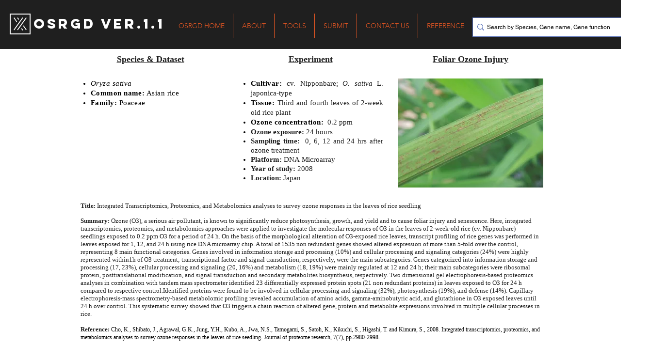

--- FILE ---
content_type: text/html; charset=UTF-8
request_url: https://www.osrgd.com/oryzasativa1
body_size: 157290
content:
<!DOCTYPE html>
<html lang="en">
<head>
  
  <!-- SEO Tags -->
  <title>Oryza Sativa 1 | OSRGD</title>
  <link rel="canonical" href="https://www.osrgd.com/oryzasativa1"/>
  <meta property="og:title" content="Oryza Sativa 1 | OSRGD"/>
  <meta property="og:url" content="https://www.osrgd.com/oryzasativa1"/>
  <meta property="og:site_name" content="OSRGD"/>
  <meta property="og:type" content="website"/>
  <link rel="next" href="https://www.osrgd.com/oryzasativa1?comp-kgb32i5r_page=2"/>
  <meta name="twitter:card" content="summary_large_image"/>
  <meta name="twitter:title" content="Oryza Sativa 1 | OSRGD"/>

  
  <meta charset='utf-8'>
  <meta name="viewport" content="width=device-width, initial-scale=1" id="wixDesktopViewport" />
  <meta http-equiv="X-UA-Compatible" content="IE=edge">
  <meta name="generator" content="Wix.com Website Builder"/>

  <link rel="icon" sizes="192x192" href="https://static.parastorage.com/client/pfavico.ico" type="image/x-icon"/>
  <link rel="shortcut icon" href="https://static.parastorage.com/client/pfavico.ico" type="image/x-icon"/>
  <link rel="apple-touch-icon" href="https://static.parastorage.com/client/pfavico.ico" type="image/x-icon"/>

  <!-- Safari Pinned Tab Icon -->
  <!-- <link rel="mask-icon" href="https://static.parastorage.com/client/pfavico.ico"> -->

  <!-- Original trials -->
  


  <!-- Segmenter Polyfill -->
  <script>
    if (!window.Intl || !window.Intl.Segmenter) {
      (function() {
        var script = document.createElement('script');
        script.src = 'https://static.parastorage.com/unpkg/@formatjs/intl-segmenter@11.7.10/polyfill.iife.js';
        document.head.appendChild(script);
      })();
    }
  </script>

  <!-- Legacy Polyfills -->
  <script nomodule="" src="https://static.parastorage.com/unpkg/core-js-bundle@3.2.1/minified.js"></script>
  <script nomodule="" src="https://static.parastorage.com/unpkg/focus-within-polyfill@5.0.9/dist/focus-within-polyfill.js"></script>

  <!-- Performance API Polyfills -->
  <script>
  (function () {
    var noop = function noop() {};
    if ("performance" in window === false) {
      window.performance = {};
    }
    window.performance.mark = performance.mark || noop;
    window.performance.measure = performance.measure || noop;
    if ("now" in window.performance === false) {
      var nowOffset = Date.now();
      if (performance.timing && performance.timing.navigationStart) {
        nowOffset = performance.timing.navigationStart;
      }
      window.performance.now = function now() {
        return Date.now() - nowOffset;
      };
    }
  })();
  </script>

  <!-- Globals Definitions -->
  <script>
    (function () {
      var now = Date.now()
      window.initialTimestamps = {
        initialTimestamp: now,
        initialRequestTimestamp: Math.round(performance.timeOrigin ? performance.timeOrigin : now - performance.now())
      }

      window.thunderboltTag = "libs-releases-GA-local"
      window.thunderboltVersion = "1.16780.0"
    })();
  </script>

  <!-- Essential Viewer Model -->
  <script type="application/json" id="wix-essential-viewer-model">{"fleetConfig":{"fleetName":"thunderbolt-seo-isolated-renderer","type":"GA","code":0},"mode":{"qa":false,"enableTestApi":false,"debug":false,"ssrIndicator":false,"ssrOnly":false,"siteAssetsFallback":"enable","versionIndicator":false},"componentsLibrariesTopology":[{"artifactId":"editor-elements","namespace":"wixui","url":"https:\/\/static.parastorage.com\/services\/editor-elements\/1.14852.0"},{"artifactId":"editor-elements","namespace":"dsgnsys","url":"https:\/\/static.parastorage.com\/services\/editor-elements\/1.14852.0"}],"siteFeaturesConfigs":{"sessionManager":{"isRunningInDifferentSiteContext":false}},"language":{"userLanguage":"en"},"siteAssets":{"clientTopology":{"mediaRootUrl":"https:\/\/static.wixstatic.com","staticMediaUrl":"https:\/\/static.wixstatic.com\/media","moduleRepoUrl":"https:\/\/static.parastorage.com\/unpkg","fileRepoUrl":"https:\/\/static.parastorage.com\/services","viewerAppsUrl":"https:\/\/viewer-apps.parastorage.com","viewerAssetsUrl":"https:\/\/viewer-assets.parastorage.com","siteAssetsUrl":"https:\/\/siteassets.parastorage.com","pageJsonServerUrls":["https:\/\/pages.parastorage.com","https:\/\/staticorigin.wixstatic.com","https:\/\/www.osrgd.com","https:\/\/fallback.wix.com\/wix-html-editor-pages-webapp\/page"],"pathOfTBModulesInFileRepoForFallback":"wix-thunderbolt\/dist\/"}},"siteFeatures":["accessibility","appMonitoring","assetsLoader","businessLogger","captcha","clickHandlerRegistrar","commonConfig","componentsLoader","componentsRegistry","consentPolicy","cyclicTabbing","domSelectors","dynamicPages","environmentWixCodeSdk","environment","locationWixCodeSdk","mpaNavigation","navigationManager","navigationPhases","ooi","pages","panorama","protectedPages","renderer","reporter","routerFetch","router","scrollRestoration","seoWixCodeSdk","seo","sessionManager","siteMembersWixCodeSdk","siteMembers","siteScrollBlocker","siteWixCodeSdk","speculationRules","ssrCache","stores","structureApi","thunderboltInitializer","tpaCommons","tpaWorkerFeature","translations","usedPlatformApis","warmupData","windowMessageRegistrar","windowWixCodeSdk","wixEmbedsApi","componentsReact","platform"],"site":{"externalBaseUrl":"https:\/\/www.osrgd.com","isSEO":true},"media":{"staticMediaUrl":"https:\/\/static.wixstatic.com\/media","mediaRootUrl":"https:\/\/static.wixstatic.com\/","staticVideoUrl":"https:\/\/video.wixstatic.com\/"},"requestUrl":"https:\/\/www.osrgd.com\/oryzasativa1","rollout":{"siteAssetsVersionsRollout":false,"isDACRollout":0,"isTBRollout":false},"commonConfig":{"brand":"wix","host":"VIEWER","bsi":"","consentPolicy":{},"consentPolicyHeader":{},"siteRevision":"2","branchId":"0792a2fd-aa13-4649-9956-7e1d9910e471","renderingFlow":"NONE","language":"en","locale":"en-in"},"interactionSampleRatio":0.01,"dynamicModelUrl":"https:\/\/www.osrgd.com\/_api\/v2\/dynamicmodel","accessTokensUrl":"https:\/\/www.osrgd.com\/_api\/v1\/access-tokens","isExcludedFromSecurityExperiments":false,"experiments":{"specs.thunderbolt.hardenFetchAndXHR":true,"specs.thunderbolt.securityExperiments":true}}</script>
  <script>window.viewerModel = JSON.parse(document.getElementById('wix-essential-viewer-model').textContent)</script>

  <script>
    window.commonConfig = viewerModel.commonConfig
  </script>

  
  <!-- BEGIN handleAccessTokens bundle -->

  <script data-url="https://static.parastorage.com/services/wix-thunderbolt/dist/handleAccessTokens.inline.4f2f9a53.bundle.min.js">(()=>{"use strict";function e(e){let{context:o,property:r,value:n,enumerable:i=!0}=e,c=e.get,l=e.set;if(!r||void 0===n&&!c&&!l)return new Error("property and value are required");let a=o||globalThis,s=a?.[r],u={};if(void 0!==n)u.value=n;else{if(c){let e=t(c);e&&(u.get=e)}if(l){let e=t(l);e&&(u.set=e)}}let p={...u,enumerable:i||!1,configurable:!1};void 0!==n&&(p.writable=!1);try{Object.defineProperty(a,r,p)}catch(e){return e instanceof TypeError?s:e}return s}function t(e,t){return"function"==typeof e?e:!0===e?.async&&"function"==typeof e.func?t?async function(t){return e.func(t)}:async function(){return e.func()}:"function"==typeof e?.func?e.func:void 0}try{e({property:"strictDefine",value:e})}catch{}try{e({property:"defineStrictObject",value:r})}catch{}try{e({property:"defineStrictMethod",value:n})}catch{}var o=["toString","toLocaleString","valueOf","constructor","prototype"];function r(t){let{context:n,property:c,propertiesToExclude:l=[],skipPrototype:a=!1,hardenPrototypePropertiesToExclude:s=[]}=t;if(!c)return new Error("property is required");let u=(n||globalThis)[c],p={},f=i(n,c);u&&("object"==typeof u||"function"==typeof u)&&Reflect.ownKeys(u).forEach(t=>{if(!l.includes(t)&&!o.includes(t)){let o=i(u,t);if(o&&(o.writable||o.configurable)){let{value:r,get:n,set:i,enumerable:c=!1}=o,l={};void 0!==r?l.value=r:n?l.get=n:i&&(l.set=i);try{let o=e({context:u,property:t,...l,enumerable:c});p[t]=o}catch(e){if(!(e instanceof TypeError))throw e;try{p[t]=o.value||o.get||o.set}catch{}}}}});let d={originalObject:u,originalProperties:p};if(!a&&void 0!==u?.prototype){let e=r({context:u,property:"prototype",propertiesToExclude:s,skipPrototype:!0});e instanceof Error||(d.originalPrototype=e?.originalObject,d.originalPrototypeProperties=e?.originalProperties)}return e({context:n,property:c,value:u,enumerable:f?.enumerable}),d}function n(t,o){let r=(o||globalThis)[t],n=i(o||globalThis,t);return r&&n&&(n.writable||n.configurable)?(Object.freeze(r),e({context:globalThis,property:t,value:r})):r}function i(e,t){if(e&&t)try{return Reflect.getOwnPropertyDescriptor(e,t)}catch{return}}function c(e){if("string"!=typeof e)return e;try{return decodeURIComponent(e).toLowerCase().trim()}catch{return e.toLowerCase().trim()}}function l(e,t){let o="";if("string"==typeof e)o=e.split("=")[0]?.trim()||"";else{if(!e||"string"!=typeof e.name)return!1;o=e.name}return t.has(c(o)||"")}function a(e,t){let o;return o="string"==typeof e?e.split(";").map(e=>e.trim()).filter(e=>e.length>0):e||[],o.filter(e=>!l(e,t))}var s=null;function u(){return null===s&&(s=typeof Document>"u"?void 0:Object.getOwnPropertyDescriptor(Document.prototype,"cookie")),s}function p(t,o){if(!globalThis?.cookieStore)return;let r=globalThis.cookieStore.get.bind(globalThis.cookieStore),n=globalThis.cookieStore.getAll.bind(globalThis.cookieStore),i=globalThis.cookieStore.set.bind(globalThis.cookieStore),c=globalThis.cookieStore.delete.bind(globalThis.cookieStore);return e({context:globalThis.CookieStore.prototype,property:"get",value:async function(e){return l(("string"==typeof e?e:e.name)||"",t)?null:r.call(this,e)},enumerable:!0}),e({context:globalThis.CookieStore.prototype,property:"getAll",value:async function(){return a(await n.apply(this,Array.from(arguments)),t)},enumerable:!0}),e({context:globalThis.CookieStore.prototype,property:"set",value:async function(){let e=Array.from(arguments);if(!l(1===e.length?e[0].name:e[0],t))return i.apply(this,e);o&&console.warn(o)},enumerable:!0}),e({context:globalThis.CookieStore.prototype,property:"delete",value:async function(){let e=Array.from(arguments);if(!l(1===e.length?e[0].name:e[0],t))return c.apply(this,e)},enumerable:!0}),e({context:globalThis.cookieStore,property:"prototype",value:globalThis.CookieStore.prototype,enumerable:!1}),e({context:globalThis,property:"cookieStore",value:globalThis.cookieStore,enumerable:!0}),{get:r,getAll:n,set:i,delete:c}}var f=["TextEncoder","TextDecoder","XMLHttpRequestEventTarget","EventTarget","URL","JSON","Reflect","Object","Array","Map","Set","WeakMap","WeakSet","Promise","Symbol","Error"],d=["addEventListener","removeEventListener","dispatchEvent","encodeURI","encodeURIComponent","decodeURI","decodeURIComponent"];const y=(e,t)=>{try{const o=t?t.get.call(document):document.cookie;return o.split(";").map(e=>e.trim()).filter(t=>t?.startsWith(e))[0]?.split("=")[1]}catch(e){return""}},g=(e="",t="",o="/")=>`${e}=; ${t?`domain=${t};`:""} max-age=0; path=${o}; expires=Thu, 01 Jan 1970 00:00:01 GMT`;function m(){(function(){if("undefined"!=typeof window){const e=performance.getEntriesByType("navigation")[0];return"back_forward"===(e?.type||"")}return!1})()&&function(){const{counter:e}=function(){const e=b("getItem");if(e){const[t,o]=e.split("-"),r=o?parseInt(o,10):0;if(r>=3){const e=t?Number(t):0;if(Date.now()-e>6e4)return{counter:0}}return{counter:r}}return{counter:0}}();e<3?(!function(e=1){b("setItem",`${Date.now()}-${e}`)}(e+1),window.location.reload()):console.error("ATS: Max reload attempts reached")}()}function b(e,t){try{return sessionStorage[e]("reload",t||"")}catch(e){console.error("ATS: Error calling sessionStorage:",e)}}const h="client-session-bind",v="sec-fetch-unsupported",{experiments:w}=window.viewerModel,T=[h,"client-binding",v,"svSession","smSession","server-session-bind","wixSession2","wixSession3"].map(e=>e.toLowerCase()),{cookie:S}=function(t,o){let r=new Set(t);return e({context:document,property:"cookie",set:{func:e=>function(e,t,o,r){let n=u(),i=c(t.split(";")[0]||"")||"";[...o].every(e=>!i.startsWith(e.toLowerCase()))&&n?.set?n.set.call(e,t):r&&console.warn(r)}(document,e,r,o)},get:{func:()=>function(e,t){let o=u();if(!o?.get)throw new Error("Cookie descriptor or getter not available");return a(o.get.call(e),t).join("; ")}(document,r)},enumerable:!0}),{cookieStore:p(r,o),cookie:u()}}(T),k="tbReady",x="security_overrideGlobals",{experiments:E,siteFeaturesConfigs:C,accessTokensUrl:P}=window.viewerModel,R=P,M={},O=(()=>{const e=y(h,S);if(w["specs.thunderbolt.browserCacheReload"]){y(v,S)||e?b("removeItem"):m()}return(()=>{const e=g(h),t=g(h,location.hostname);S.set.call(document,e),S.set.call(document,t)})(),e})();O&&(M["client-binding"]=O);const D=fetch;addEventListener(k,function e(t){const{logger:o}=t.detail;try{window.tb.init({fetch:D,fetchHeaders:M})}catch(e){const t=new Error("TB003");o.meter(`${x}_${t.message}`,{paramsOverrides:{errorType:x,eventString:t.message}}),window?.viewerModel?.mode.debug&&console.error(e)}finally{removeEventListener(k,e)}}),E["specs.thunderbolt.hardenFetchAndXHR"]||(window.fetchDynamicModel=()=>C.sessionManager.isRunningInDifferentSiteContext?Promise.resolve({}):fetch(R,{credentials:"same-origin",headers:M}).then(function(e){if(!e.ok)throw new Error(`[${e.status}]${e.statusText}`);return e.json()}),window.dynamicModelPromise=window.fetchDynamicModel())})();
//# sourceMappingURL=https://static.parastorage.com/services/wix-thunderbolt/dist/handleAccessTokens.inline.4f2f9a53.bundle.min.js.map</script>

<!-- END handleAccessTokens bundle -->

<!-- BEGIN overrideGlobals bundle -->

<script data-url="https://static.parastorage.com/services/wix-thunderbolt/dist/overrideGlobals.inline.ec13bfcf.bundle.min.js">(()=>{"use strict";function e(e){let{context:r,property:o,value:n,enumerable:i=!0}=e,c=e.get,a=e.set;if(!o||void 0===n&&!c&&!a)return new Error("property and value are required");let l=r||globalThis,u=l?.[o],s={};if(void 0!==n)s.value=n;else{if(c){let e=t(c);e&&(s.get=e)}if(a){let e=t(a);e&&(s.set=e)}}let p={...s,enumerable:i||!1,configurable:!1};void 0!==n&&(p.writable=!1);try{Object.defineProperty(l,o,p)}catch(e){return e instanceof TypeError?u:e}return u}function t(e,t){return"function"==typeof e?e:!0===e?.async&&"function"==typeof e.func?t?async function(t){return e.func(t)}:async function(){return e.func()}:"function"==typeof e?.func?e.func:void 0}try{e({property:"strictDefine",value:e})}catch{}try{e({property:"defineStrictObject",value:o})}catch{}try{e({property:"defineStrictMethod",value:n})}catch{}var r=["toString","toLocaleString","valueOf","constructor","prototype"];function o(t){let{context:n,property:c,propertiesToExclude:a=[],skipPrototype:l=!1,hardenPrototypePropertiesToExclude:u=[]}=t;if(!c)return new Error("property is required");let s=(n||globalThis)[c],p={},f=i(n,c);s&&("object"==typeof s||"function"==typeof s)&&Reflect.ownKeys(s).forEach(t=>{if(!a.includes(t)&&!r.includes(t)){let r=i(s,t);if(r&&(r.writable||r.configurable)){let{value:o,get:n,set:i,enumerable:c=!1}=r,a={};void 0!==o?a.value=o:n?a.get=n:i&&(a.set=i);try{let r=e({context:s,property:t,...a,enumerable:c});p[t]=r}catch(e){if(!(e instanceof TypeError))throw e;try{p[t]=r.value||r.get||r.set}catch{}}}}});let d={originalObject:s,originalProperties:p};if(!l&&void 0!==s?.prototype){let e=o({context:s,property:"prototype",propertiesToExclude:u,skipPrototype:!0});e instanceof Error||(d.originalPrototype=e?.originalObject,d.originalPrototypeProperties=e?.originalProperties)}return e({context:n,property:c,value:s,enumerable:f?.enumerable}),d}function n(t,r){let o=(r||globalThis)[t],n=i(r||globalThis,t);return o&&n&&(n.writable||n.configurable)?(Object.freeze(o),e({context:globalThis,property:t,value:o})):o}function i(e,t){if(e&&t)try{return Reflect.getOwnPropertyDescriptor(e,t)}catch{return}}function c(e){if("string"!=typeof e)return e;try{return decodeURIComponent(e).toLowerCase().trim()}catch{return e.toLowerCase().trim()}}function a(e,t){return e instanceof Headers?e.forEach((r,o)=>{l(o,t)||e.delete(o)}):Object.keys(e).forEach(r=>{l(r,t)||delete e[r]}),e}function l(e,t){return!t.has(c(e)||"")}function u(e,t){let r=!0,o=function(e){let t,r;if(globalThis.Request&&e instanceof Request)t=e.url;else{if("function"!=typeof e?.toString)throw new Error("Unsupported type for url");t=e.toString()}try{return new URL(t).pathname}catch{return r=t.replace(/#.+/gi,"").split("?").shift(),r.startsWith("/")?r:`/${r}`}}(e),n=c(o);return n&&t.some(e=>n.includes(e))&&(r=!1),r}function s(t,r,o){let n=fetch,i=XMLHttpRequest,c=new Set(r);function s(){let e=new i,r=e.open,n=e.setRequestHeader;return e.open=function(){let n=Array.from(arguments),i=n[1];if(n.length<2||u(i,t))return r.apply(e,n);throw new Error(o||`Request not allowed for path ${i}`)},e.setRequestHeader=function(t,r){l(decodeURIComponent(t),c)&&n.call(e,t,r)},e}return e({property:"fetch",value:function(){let e=function(e,t){return globalThis.Request&&e[0]instanceof Request&&e[0]?.headers?a(e[0].headers,t):e[1]?.headers&&a(e[1].headers,t),e}(arguments,c);return u(arguments[0],t)?n.apply(globalThis,Array.from(e)):new Promise((e,t)=>{t(new Error(o||`Request not allowed for path ${arguments[0]}`))})},enumerable:!0}),e({property:"XMLHttpRequest",value:s,enumerable:!0}),Object.keys(i).forEach(e=>{s[e]=i[e]}),{fetch:n,XMLHttpRequest:i}}var p=["TextEncoder","TextDecoder","XMLHttpRequestEventTarget","EventTarget","URL","JSON","Reflect","Object","Array","Map","Set","WeakMap","WeakSet","Promise","Symbol","Error"],f=["addEventListener","removeEventListener","dispatchEvent","encodeURI","encodeURIComponent","decodeURI","decodeURIComponent"];const d=function(){let t=globalThis.open,r=document.open;function o(e,r,o){let n="string"!=typeof e,i=t.call(window,e,r,o);return n||e&&function(e){return e.startsWith("//")&&/(?:[a-z0-9](?:[a-z0-9-]{0,61}[a-z0-9])?\.)+[a-z0-9][a-z0-9-]{0,61}[a-z0-9]/g.test(`${location.protocol}:${e}`)&&(e=`${location.protocol}${e}`),!e.startsWith("http")||new URL(e).hostname===location.hostname}(e)?{}:i}return e({property:"open",value:o,context:globalThis,enumerable:!0}),e({property:"open",value:function(e,t,n){return e?o(e,t,n):r.call(document,e||"",t||"",n||"")},context:document,enumerable:!0}),{open:t,documentOpen:r}},y=function(){let t=document.createElement,r=Element.prototype.setAttribute,o=Element.prototype.setAttributeNS;return e({property:"createElement",context:document,value:function(n,i){let a=t.call(document,n,i);if("iframe"===c(n)){e({property:"srcdoc",context:a,get:()=>"",set:()=>{console.warn("`srcdoc` is not allowed in iframe elements.")}});let t=function(e,t){"srcdoc"!==e.toLowerCase()?r.call(a,e,t):console.warn("`srcdoc` attribute is not allowed to be set.")},n=function(e,t,r){"srcdoc"!==t.toLowerCase()?o.call(a,e,t,r):console.warn("`srcdoc` attribute is not allowed to be set.")};a.setAttribute=t,a.setAttributeNS=n}return a},enumerable:!0}),{createElement:t,setAttribute:r,setAttributeNS:o}},m=["client-binding"],b=["/_api/v1/access-tokens","/_api/v2/dynamicmodel","/_api/one-app-session-web/v3/businesses"],h=function(){let t=setTimeout,r=setInterval;return o("setTimeout",0,globalThis),o("setInterval",0,globalThis),{setTimeout:t,setInterval:r};function o(t,r,o){let n=o||globalThis,i=n[t];if(!i||"function"!=typeof i)throw new Error(`Function ${t} not found or is not a function`);e({property:t,value:function(){let e=Array.from(arguments);if("string"!=typeof e[r])return i.apply(n,e);console.warn(`Calling ${t} with a String Argument at index ${r} is not allowed`)},context:o,enumerable:!0})}},v=function(){if(navigator&&"serviceWorker"in navigator){let t=navigator.serviceWorker.register;return e({context:navigator.serviceWorker,property:"register",value:function(){console.log("Service worker registration is not allowed")},enumerable:!0}),{register:t}}return{}};performance.mark("overrideGlobals started");const{isExcludedFromSecurityExperiments:g,experiments:w}=window.viewerModel,E=!g&&w["specs.thunderbolt.securityExperiments"];try{d(),E&&y(),w["specs.thunderbolt.hardenFetchAndXHR"]&&E&&s(b,m),v(),(e=>{let t=[],r=[];r=r.concat(["TextEncoder","TextDecoder"]),e&&(r=r.concat(["XMLHttpRequestEventTarget","EventTarget"])),r=r.concat(["URL","JSON"]),e&&(t=t.concat(["addEventListener","removeEventListener"])),t=t.concat(["encodeURI","encodeURIComponent","decodeURI","decodeURIComponent"]),r=r.concat(["String","Number"]),e&&r.push("Object"),r=r.concat(["Reflect"]),t.forEach(e=>{n(e),["addEventListener","removeEventListener"].includes(e)&&n(e,document)}),r.forEach(e=>{o({property:e})})})(E),E&&h()}catch(e){window?.viewerModel?.mode.debug&&console.error(e);const t=new Error("TB006");window.fedops?.reportError(t,"security_overrideGlobals"),window.Sentry?window.Sentry.captureException(t):globalThis.defineStrictProperty("sentryBuffer",[t],window,!1)}performance.mark("overrideGlobals ended")})();
//# sourceMappingURL=https://static.parastorage.com/services/wix-thunderbolt/dist/overrideGlobals.inline.ec13bfcf.bundle.min.js.map</script>

<!-- END overrideGlobals bundle -->


  
  <script>
    window.commonConfig = viewerModel.commonConfig

	
  </script>

  <!-- Initial CSS -->
  <style data-url="https://static.parastorage.com/services/wix-thunderbolt/dist/main.347af09f.min.css">@keyframes slide-horizontal-new{0%{transform:translateX(100%)}}@keyframes slide-horizontal-old{80%{opacity:1}to{opacity:0;transform:translateX(-100%)}}@keyframes slide-vertical-new{0%{transform:translateY(-100%)}}@keyframes slide-vertical-old{80%{opacity:1}to{opacity:0;transform:translateY(100%)}}@keyframes out-in-new{0%{opacity:0}}@keyframes out-in-old{to{opacity:0}}:root:active-view-transition{view-transition-name:none}::view-transition{pointer-events:none}:root:active-view-transition::view-transition-new(page-group),:root:active-view-transition::view-transition-old(page-group){animation-duration:.6s;cursor:wait;pointer-events:all}:root:active-view-transition-type(SlideHorizontal)::view-transition-old(page-group){animation:slide-horizontal-old .6s cubic-bezier(.83,0,.17,1) forwards;mix-blend-mode:normal}:root:active-view-transition-type(SlideHorizontal)::view-transition-new(page-group){animation:slide-horizontal-new .6s cubic-bezier(.83,0,.17,1) backwards;mix-blend-mode:normal}:root:active-view-transition-type(SlideVertical)::view-transition-old(page-group){animation:slide-vertical-old .6s cubic-bezier(.83,0,.17,1) forwards;mix-blend-mode:normal}:root:active-view-transition-type(SlideVertical)::view-transition-new(page-group){animation:slide-vertical-new .6s cubic-bezier(.83,0,.17,1) backwards;mix-blend-mode:normal}:root:active-view-transition-type(OutIn)::view-transition-old(page-group){animation:out-in-old .35s cubic-bezier(.22,1,.36,1) forwards}:root:active-view-transition-type(OutIn)::view-transition-new(page-group){animation:out-in-new .35s cubic-bezier(.64,0,.78,0) .35s backwards}@media(prefers-reduced-motion:reduce){::view-transition-group(*),::view-transition-new(*),::view-transition-old(*){animation:none!important}}body,html{background:transparent;border:0;margin:0;outline:0;padding:0;vertical-align:baseline}body{--scrollbar-width:0px;font-family:Arial,Helvetica,sans-serif;font-size:10px}body,html{height:100%}body{overflow-x:auto;overflow-y:scroll}body:not(.responsive) #site-root{min-width:var(--site-width);width:100%}body:not([data-js-loaded]) [data-hide-prejs]{visibility:hidden}interact-element{display:contents}#SITE_CONTAINER{position:relative}:root{--one-unit:1vw;--section-max-width:9999px;--spx-stopper-max:9999px;--spx-stopper-min:0px;--browser-zoom:1}@supports(-webkit-appearance:none) and (stroke-color:transparent){:root{--safari-sticky-fix:opacity;--experimental-safari-sticky-fix:translateZ(0)}}@supports(container-type:inline-size){:root{--one-unit:1cqw}}[id^=oldHoverBox-]{mix-blend-mode:plus-lighter;transition:opacity .5s ease,visibility .5s ease}[data-mesh-id$=inlineContent-gridContainer]:has(>[id^=oldHoverBox-]){isolation:isolate}</style>
<style data-url="https://static.parastorage.com/services/wix-thunderbolt/dist/main.renderer.9cb0985f.min.css">a,abbr,acronym,address,applet,b,big,blockquote,button,caption,center,cite,code,dd,del,dfn,div,dl,dt,em,fieldset,font,footer,form,h1,h2,h3,h4,h5,h6,header,i,iframe,img,ins,kbd,label,legend,li,nav,object,ol,p,pre,q,s,samp,section,small,span,strike,strong,sub,sup,table,tbody,td,tfoot,th,thead,title,tr,tt,u,ul,var{background:transparent;border:0;margin:0;outline:0;padding:0;vertical-align:baseline}input,select,textarea{box-sizing:border-box;font-family:Helvetica,Arial,sans-serif}ol,ul{list-style:none}blockquote,q{quotes:none}ins{text-decoration:none}del{text-decoration:line-through}table{border-collapse:collapse;border-spacing:0}a{cursor:pointer;text-decoration:none}.testStyles{overflow-y:hidden}.reset-button{-webkit-appearance:none;background:none;border:0;color:inherit;font:inherit;line-height:normal;outline:0;overflow:visible;padding:0;-webkit-user-select:none;-moz-user-select:none;-ms-user-select:none}:focus{outline:none}body.device-mobile-optimized:not(.disable-site-overflow){overflow-x:hidden;overflow-y:scroll}body.device-mobile-optimized:not(.responsive) #SITE_CONTAINER{margin-left:auto;margin-right:auto;overflow-x:visible;position:relative;width:320px}body.device-mobile-optimized:not(.responsive):not(.blockSiteScrolling) #SITE_CONTAINER{margin-top:0}body.device-mobile-optimized>*{max-width:100%!important}body.device-mobile-optimized #site-root{overflow-x:hidden;overflow-y:hidden}@supports(overflow:clip){body.device-mobile-optimized #site-root{overflow-x:clip;overflow-y:clip}}body.device-mobile-non-optimized #SITE_CONTAINER #site-root{overflow-x:clip;overflow-y:clip}body.device-mobile-non-optimized.fullScreenMode{background-color:#5f6360}body.device-mobile-non-optimized.fullScreenMode #MOBILE_ACTIONS_MENU,body.device-mobile-non-optimized.fullScreenMode #SITE_BACKGROUND,body.device-mobile-non-optimized.fullScreenMode #site-root,body.fullScreenMode #WIX_ADS{visibility:hidden}body.fullScreenMode{overflow-x:hidden!important;overflow-y:hidden!important}body.fullScreenMode.device-mobile-optimized #TINY_MENU{opacity:0;pointer-events:none}body.fullScreenMode-scrollable.device-mobile-optimized{overflow-x:hidden!important;overflow-y:auto!important}body.fullScreenMode-scrollable.device-mobile-optimized #masterPage,body.fullScreenMode-scrollable.device-mobile-optimized #site-root{overflow-x:hidden!important;overflow-y:hidden!important}body.fullScreenMode-scrollable.device-mobile-optimized #SITE_BACKGROUND,body.fullScreenMode-scrollable.device-mobile-optimized #masterPage{height:auto!important}body.fullScreenMode-scrollable.device-mobile-optimized #masterPage.mesh-layout{height:0!important}body.blockSiteScrolling,body.siteScrollingBlocked{position:fixed;width:100%}body.blockSiteScrolling #SITE_CONTAINER{margin-top:calc(var(--blocked-site-scroll-margin-top)*-1)}#site-root{margin:0 auto;min-height:100%;position:relative;top:var(--wix-ads-height)}#site-root img:not([src]){visibility:hidden}#site-root svg img:not([src]){visibility:visible}.auto-generated-link{color:inherit}#SCROLL_TO_BOTTOM,#SCROLL_TO_TOP{height:0}.has-click-trigger{cursor:pointer}.fullScreenOverlay{bottom:0;display:flex;justify-content:center;left:0;overflow-y:hidden;position:fixed;right:0;top:-60px;z-index:1005}.fullScreenOverlay>.fullScreenOverlayContent{bottom:0;left:0;margin:0 auto;overflow:hidden;position:absolute;right:0;top:60px;transform:translateZ(0)}[data-mesh-id$=centeredContent],[data-mesh-id$=form],[data-mesh-id$=inlineContent]{pointer-events:none;position:relative}[data-mesh-id$=-gridWrapper],[data-mesh-id$=-rotated-wrapper]{pointer-events:none}[data-mesh-id$=-gridContainer]>*,[data-mesh-id$=-rotated-wrapper]>*,[data-mesh-id$=inlineContent]>:not([data-mesh-id$=-gridContainer]){pointer-events:auto}.device-mobile-optimized #masterPage.mesh-layout #SOSP_CONTAINER_CUSTOM_ID{grid-area:2/1/3/2;-ms-grid-row:2;position:relative}#masterPage.mesh-layout{-ms-grid-rows:max-content max-content min-content max-content;-ms-grid-columns:100%;align-items:start;display:-ms-grid;display:grid;grid-template-columns:100%;grid-template-rows:max-content max-content min-content max-content;justify-content:stretch}#masterPage.mesh-layout #PAGES_CONTAINER,#masterPage.mesh-layout #SITE_FOOTER-placeholder,#masterPage.mesh-layout #SITE_FOOTER_WRAPPER,#masterPage.mesh-layout #SITE_HEADER-placeholder,#masterPage.mesh-layout #SITE_HEADER_WRAPPER,#masterPage.mesh-layout #SOSP_CONTAINER_CUSTOM_ID[data-state~=mobileView],#masterPage.mesh-layout #soapAfterPagesContainer,#masterPage.mesh-layout #soapBeforePagesContainer{-ms-grid-row-align:start;-ms-grid-column-align:start;-ms-grid-column:1}#masterPage.mesh-layout #SITE_HEADER-placeholder,#masterPage.mesh-layout #SITE_HEADER_WRAPPER{grid-area:1/1/2/2;-ms-grid-row:1}#masterPage.mesh-layout #PAGES_CONTAINER,#masterPage.mesh-layout #soapAfterPagesContainer,#masterPage.mesh-layout #soapBeforePagesContainer{grid-area:3/1/4/2;-ms-grid-row:3}#masterPage.mesh-layout #soapAfterPagesContainer,#masterPage.mesh-layout #soapBeforePagesContainer{width:100%}#masterPage.mesh-layout #PAGES_CONTAINER{align-self:stretch}#masterPage.mesh-layout main#PAGES_CONTAINER{display:block}#masterPage.mesh-layout #SITE_FOOTER-placeholder,#masterPage.mesh-layout #SITE_FOOTER_WRAPPER{grid-area:4/1/5/2;-ms-grid-row:4}#masterPage.mesh-layout #SITE_PAGES,#masterPage.mesh-layout [data-mesh-id=PAGES_CONTAINERcenteredContent],#masterPage.mesh-layout [data-mesh-id=PAGES_CONTAINERinlineContent]{height:100%}#masterPage.mesh-layout.desktop>*{width:100%}#masterPage.mesh-layout #PAGES_CONTAINER,#masterPage.mesh-layout #SITE_FOOTER,#masterPage.mesh-layout #SITE_FOOTER_WRAPPER,#masterPage.mesh-layout #SITE_HEADER,#masterPage.mesh-layout #SITE_HEADER_WRAPPER,#masterPage.mesh-layout #SITE_PAGES,#masterPage.mesh-layout #masterPageinlineContent{position:relative}#masterPage.mesh-layout #SITE_HEADER{grid-area:1/1/2/2}#masterPage.mesh-layout #SITE_FOOTER{grid-area:4/1/5/2}#masterPage.mesh-layout.overflow-x-clip #SITE_FOOTER,#masterPage.mesh-layout.overflow-x-clip #SITE_HEADER{overflow-x:clip}[data-z-counter]{z-index:0}[data-z-counter="0"]{z-index:auto}.wixSiteProperties{-webkit-font-smoothing:antialiased;-moz-osx-font-smoothing:grayscale}:root{--wst-button-color-fill-primary:rgb(var(--color_48));--wst-button-color-border-primary:rgb(var(--color_49));--wst-button-color-text-primary:rgb(var(--color_50));--wst-button-color-fill-primary-hover:rgb(var(--color_51));--wst-button-color-border-primary-hover:rgb(var(--color_52));--wst-button-color-text-primary-hover:rgb(var(--color_53));--wst-button-color-fill-primary-disabled:rgb(var(--color_54));--wst-button-color-border-primary-disabled:rgb(var(--color_55));--wst-button-color-text-primary-disabled:rgb(var(--color_56));--wst-button-color-fill-secondary:rgb(var(--color_57));--wst-button-color-border-secondary:rgb(var(--color_58));--wst-button-color-text-secondary:rgb(var(--color_59));--wst-button-color-fill-secondary-hover:rgb(var(--color_60));--wst-button-color-border-secondary-hover:rgb(var(--color_61));--wst-button-color-text-secondary-hover:rgb(var(--color_62));--wst-button-color-fill-secondary-disabled:rgb(var(--color_63));--wst-button-color-border-secondary-disabled:rgb(var(--color_64));--wst-button-color-text-secondary-disabled:rgb(var(--color_65));--wst-color-fill-base-1:rgb(var(--color_36));--wst-color-fill-base-2:rgb(var(--color_37));--wst-color-fill-base-shade-1:rgb(var(--color_38));--wst-color-fill-base-shade-2:rgb(var(--color_39));--wst-color-fill-base-shade-3:rgb(var(--color_40));--wst-color-fill-accent-1:rgb(var(--color_41));--wst-color-fill-accent-2:rgb(var(--color_42));--wst-color-fill-accent-3:rgb(var(--color_43));--wst-color-fill-accent-4:rgb(var(--color_44));--wst-color-fill-background-primary:rgb(var(--color_11));--wst-color-fill-background-secondary:rgb(var(--color_12));--wst-color-text-primary:rgb(var(--color_15));--wst-color-text-secondary:rgb(var(--color_14));--wst-color-action:rgb(var(--color_18));--wst-color-disabled:rgb(var(--color_39));--wst-color-title:rgb(var(--color_45));--wst-color-subtitle:rgb(var(--color_46));--wst-color-line:rgb(var(--color_47));--wst-font-style-h2:var(--font_2);--wst-font-style-h3:var(--font_3);--wst-font-style-h4:var(--font_4);--wst-font-style-h5:var(--font_5);--wst-font-style-h6:var(--font_6);--wst-font-style-body-large:var(--font_7);--wst-font-style-body-medium:var(--font_8);--wst-font-style-body-small:var(--font_9);--wst-font-style-body-x-small:var(--font_10);--wst-color-custom-1:rgb(var(--color_13));--wst-color-custom-2:rgb(var(--color_16));--wst-color-custom-3:rgb(var(--color_17));--wst-color-custom-4:rgb(var(--color_19));--wst-color-custom-5:rgb(var(--color_20));--wst-color-custom-6:rgb(var(--color_21));--wst-color-custom-7:rgb(var(--color_22));--wst-color-custom-8:rgb(var(--color_23));--wst-color-custom-9:rgb(var(--color_24));--wst-color-custom-10:rgb(var(--color_25));--wst-color-custom-11:rgb(var(--color_26));--wst-color-custom-12:rgb(var(--color_27));--wst-color-custom-13:rgb(var(--color_28));--wst-color-custom-14:rgb(var(--color_29));--wst-color-custom-15:rgb(var(--color_30));--wst-color-custom-16:rgb(var(--color_31));--wst-color-custom-17:rgb(var(--color_32));--wst-color-custom-18:rgb(var(--color_33));--wst-color-custom-19:rgb(var(--color_34));--wst-color-custom-20:rgb(var(--color_35))}.wix-presets-wrapper{display:contents}</style>

  <meta name="format-detection" content="telephone=no">
  <meta name="skype_toolbar" content="skype_toolbar_parser_compatible">
  
  

  

  

  <!-- head performance data start -->
  
  <!-- head performance data end -->
  

    


    
<style data-href="https://static.parastorage.com/services/editor-elements-library/dist/thunderbolt/rb_wixui.thunderbolt[DropDownMenu_TextSeparatorsMenuButtonSkin].8efdb0b0.min.css">._pfxlW{clip-path:inset(50%);height:24px;position:absolute;width:24px}._pfxlW:active,._pfxlW:focus{clip-path:unset;right:0;top:50%;transform:translateY(-50%)}._pfxlW.RG3k61{transform:translateY(-50%) rotate(180deg)}.EFUBGn,.rhHoTC{box-sizing:border-box;height:100%;overflow:visible;position:relative;width:auto}.EFUBGn[data-state~=header] a,.EFUBGn[data-state~=header] div,[data-state~=header].rhHoTC a,[data-state~=header].rhHoTC div{cursor:default!important}.EFUBGn .wIGMae,.rhHoTC .wIGMae{display:inline-block;height:100%;width:100%}.rhHoTC{--display:inline-block;border-left:1px solid rgba(var(--sep,var(--color_15,color_15)),var(--alpha-sep,1));cursor:pointer;display:var(--display);font:var(--fnt,var(--font_1))}.rhHoTC .aWTgIN{color:rgb(var(--txt,var(--color_15,color_15)));display:inline-block;padding:0 10px;transition:var(--trans,color .4s ease 0s)}.rhHoTC .Zw7XIs{padding:0 var(--pad,5px)}.rhHoTC:first-child[data-direction=ltr],.rhHoTC:last-child[data-direction=rtl],.rhHoTC[data-listposition=lonely]{border:0}.rhHoTC[data-state~=link]:hover .aWTgIN,.rhHoTC[data-state~=over] .aWTgIN{color:rgb(var(--txth,var(--color_14,color_14)));transition:var(--trans,color .4s ease 0s)}.rhHoTC[data-state~=selected] .aWTgIN{color:rgb(var(--txts,var(--color_14,color_14)));transition:var(--trans,color .4s ease 0s)}.rhHoTC[data-state~=drop]{border:0;border-top:1px solid rgba(var(--sep,var(--color_15,color_15)),var(--alpha-sep,1));display:block;width:100%}.rhHoTC[data-state~=drop] .aWTgIN{display:inline-block;padding:0 .5em}.rhHoTC[data-state~=drop] .Zw7XIs{padding:0}.rhHoTC[data-listposition=dropLonely],.rhHoTC[data-listposition=top]{border:0}.GUSTu5{overflow-x:hidden}.GUSTu5 .ONlyPu{display:flex;flex-direction:column;height:100%;width:100%}.GUSTu5 .ONlyPu .BStpMp{flex:1}.GUSTu5 .ONlyPu .qDaKPQ{height:calc(100% - (var(--menuTotalBordersY, 0px)));overflow:visible;white-space:nowrap;width:calc(100% - (var(--menuTotalBordersX, 0px)))}.GUSTu5 .ONlyPu .qDaKPQ .JAo9_G,.GUSTu5 .ONlyPu .qDaKPQ .XFe7yJ{direction:var(--menu-direction);display:inline-block;text-align:var(--menu-align,var(--align))}.GUSTu5 .ONlyPu .qDaKPQ .iFrTrN{display:block;width:100%}.GUSTu5 .A4aeYo{direction:var(--submenus-direction);display:block;opacity:1;text-align:var(--submenus-align,var(--align));z-index:99999}.GUSTu5 .A4aeYo .ByVsPT{display:inherit;overflow:visible;visibility:inherit;white-space:nowrap;width:auto}.GUSTu5 .A4aeYo.PxlFWD{transition:visibility;transition-delay:.2s;visibility:visible}.GUSTu5 .A4aeYo .XFe7yJ{display:inline-block}.GUSTu5 .Iw9hvp{display:none}.nYRjqR>nav{bottom:0;left:0;right:0;top:0}.nYRjqR .A4aeYo,.nYRjqR .qDaKPQ,.nYRjqR>nav{position:absolute}.nYRjqR .A4aeYo{margin-top:7px;visibility:hidden}.nYRjqR [data-dropmode=dropUp] .A4aeYo{margin-bottom:7px;margin-top:0}.nYRjqR .ByVsPT{background-color:rgba(var(--bgDrop,var(--color_11,color_11)),var(--alpha-bgDrop,1));border-radius:var(--rd,0);box-shadow:var(--shd,0 1px 4px rgba(0,0,0,.6))}</style>
<style data-href="https://static.parastorage.com/services/editor-elements-library/dist/thunderbolt/rb_wixui.thunderbolt[SearchBox].548bd942.min.css">#SITE_CONTAINER.focus-ring-active.keyboard-tabbing-on .search-box-component-focus-ring-visible{box-shadow:0 0 0 1px #fff,0 0 0 3px #116dff!important;z-index:999}.QdV_oU{--force-state-metadata:focus}.btVOrl{--alpha-searchBoxBackgroundColor:var(--alpha-inputBackgroundColor,1);--alpha-searchInputIconColor:var(--alpha-inputIconColor,1);--borderAlpha:var(--alpha-inputBorderColor,1);--borderColor:var(--inputBorderColor,$inputBorderColorFallback);--borderWidth:var(--inputBorderWidth,$inputDefaultBorderWidth);--leftBorderWidth:var(--input-left-border-width,inputDefaultBorderWidth);--searchBoxBackgroundColor:var( --inputBackgroundColor,$inputBackgroundColorFallback );--searchInputIconColor:var(--inputIconColor,var(--color_15));--display:grid;display:var(--display)}.btVOrl:hover{--alpha-searchBoxBackgroundColor:var(--alpha-inputHoverBackgroundColor,1);--alpha-searchInputIconColor:1;--borderAlpha:var(--alpha-inputHoverBorderColor,1);--borderColor:var(--inputHoverBorderColor,$inputBorderColorFallback);--borderWidth:var(--inputHoverBorderWidth,$inputDefaultBorderWidth);--leftBorderWidth:var( --input-hover-left-border-width,inputDefaultBorderWidth );--searchBoxBackgroundColor:var( --inputHoverBackgroundColor,$inputBackgroundColorFallback );--searchInputIconColor:var(--inputHoverIconColor,var(--color_15))}.btVOrl.QdV_oU,.btVOrl:focus-within,.btVOrl:focus-within:hover{--alpha-searchBoxBackgroundColor:var(--alpha-inputFocusBackgroundColor,1);--alpha-searchInputIconColor:1;--borderAlpha:var(--alpha-inputFocusBorderColor,1);--borderColor:var(--inputFocusBorderColor,$inputBorderColorFallback);--borderWidth:var(--inputFocusBorderWidth,$inputDefaultBorderWidth);--leftBorderWidth:var( --input-focus-left-border-width,inputDefaultBorderWidth );--searchBoxBackgroundColor:var( --inputFocusBackgroundColor,$inputBackgroundColorFallback );--searchInputIconColor:var(--inputFocusIconColor,var(--color_15))}.RlO8U_{--mobileSuggestionsFontSize:16px;--mobileSuggestionsContentColor:0,0,0;--alpha-mobileSuggestionsContentColor:0.6;--mobileSuggestionsBackgroundColor:255,255,255;--alpha--mobileSuggestionsBackgroundColor:1;--alpha-inputFocusBackgroundColor:var( --alpha--mobileSuggestionsBackgroundColor );--alpha-searchBoxBackgroundColor:var( --alpha-mobileSuggestionsContentColorAlpha );--alpha-searchInputIconColor:0.6;--borderAlpha:var(--alpha-mobileSuggestionsContentColor);--borderColor:var(--mobileSuggestionsContentColor);--borderWidth:1px;--clearBoxWidth:44px;--clearButtonOpacity:1;--container-direction:row;--icon-spacing:20px;--input-left-border-width:1px;--input-text-align:initial;--inputBorderRadius:0;--inputFocusBackgroundColor:var(--mobileSuggestionsBackgroundColor);--inputFont:var(--font_8);--inputPlaceholderColor:var(--mobileSuggestionsContentColor);--inputShadow:none;--inputTextColor:var(--mobileSuggestionsContentColor);--leftBorderWidth:1px;--search-button-display:none;--search-icon-display:block;--searchBoxBackgroundColor:var(--mobileSuggestionsBackgroundColor);--searchInputIconColor:var(--mobileSuggestionsContentColor);--text-padding:0px;--text-spacing:12px;--groupTitleFont:var(--font_2);--groupTitleFontSize:var(--mobileSuggestionsFontSize);background-color:rgba(var(--mobileSuggestionsBackgroundColor),var(--alpha-mobileSuggestionsBackgroundColor,1));bottom:0;flex-direction:column;font:var(--inputFont,var(--font_8));font-size:var(--mobileSuggestionsFontSize)!important;height:100%;left:0;position:fixed;right:0;top:0;z-index:2147483647!important}.RlO8U_,.RlO8U_ .Q2YYMa{align-items:center;display:flex;width:100%}.RlO8U_ .Q2YYMa{flex-direction:row;height:40px;justify-content:flex-start;margin-bottom:20px;margin-top:20px;min-height:40px}.RlO8U_ .oEUJj7{border-color:rgba(var(--mobileSuggestionsContentColor),var(--alpha-mobileSuggestionsContentColor,1));border-style:solid;border-width:1px;display:grid;flex:1;height:100%;margin-inline-end:20px;overflow:hidden}.RlO8U_ .TaFPqR{overflow-y:scroll;text-overflow:ellipsis;width:100%}.RlO8U_ input[type=search]::-moz-placeholder{color:rgba(0,0,0,.6)}.RlO8U_ input[type=search]:-ms-input-placeholder{color:rgba(0,0,0,.6)}.RlO8U_ input[type=search]::placeholder{color:rgba(0,0,0,.6)}.RlO8U_ input{font-size:var(--mobileSuggestionsFontSize)!important}.XeX7vS{align-items:center;display:flex;height:100%;margin:0 10px;touch-action:manipulation}.r_WbdF{padding-inline-end:15px;padding-inline-start:11px;padding:0 10px}.r_WbdF.ZxQq8q{transform:scaleX(-1)}.k6cep8{background:rgba(var(--inputFocusBackgroundColor,var(--color_11,color_11)),var(--alpha-inputFocusBackgroundColor,1));overflow:auto;pointer-events:auto}.k6cep8.Zg1VXg{padding-bottom:20px}.k6cep8 .q0F5lM:hover,.k6cep8 .q0F5lM[aria-selected=true]{background:RGBA(var(--inputTextColor,color_15),.05)}:host(:not(.device-mobile-optimized)) .k6cep8,body:not(.device-mobile-optimized) .k6cep8{max-height:480px}.U603xX{cursor:pointer;display:flex;padding:10px 20px}.U603xX .FedNkl{display:flex;flex-direction:column;justify-content:center;margin-inline-start:12px;min-width:0}.U603xX .FedNkl:first-child{margin-inline-start:0}.U603xX .Z3eRZ6{background-position:50% 50%;background-repeat:no-repeat;background-size:cover;box-sizing:border-box;flex:0 0 auto;height:55px;width:73px}.U603xX .Z3eRZ6.UXNCo3{background-image:url([data-uri])}.U603xX .Z3eRZ6.D_fVyl{background-color:#eee;overflow:hidden;position:relative}.U603xX .Z3eRZ6.D_fVyl:after{animation-duration:1.5s;animation-iteration-count:infinite;animation-name:D_fVyl;background-image:linear-gradient(90deg,hsla(0,0%,88%,0),#e0e0e0 51%,hsla(0,0%,91%,0));bottom:0;content:"";left:0;position:absolute;right:0;top:0}.U603xX .CA8K4D{line-height:1.5}.U603xX .CA8K4D,.U603xX .zQjJyB{overflow:hidden;text-overflow:ellipsis;white-space:nowrap}.U603xX .zQjJyB{font-size:.875em;line-height:1.42;margin-top:4px;opacity:.6}@keyframes D_fVyl{0%{transform:translateX(-100%)}to{transform:translateX(100%)}}.Tj01hh,.jhxvbR{display:block;height:100%;width:100%}.jhxvbR img{max-width:var(--wix-img-max-width,100%)}.jhxvbR[data-animate-blur] img{filter:blur(9px);transition:filter .8s ease-in}.jhxvbR[data-animate-blur] img[data-load-done]{filter:none}.u6Qhf2{font:var(--groupTitleFont,inherit);font-size:var(--groupTitleFontSize,inherit);padding:20px 20px 10px 20px}.u6Qhf2 .Nn5HXB{display:flex;justify-content:space-between}.u6Qhf2 .YmTE5t{background:rgba(var(--color_15),var(--alpha-color_15,1));height:1px;margin-top:8px;opacity:.3}.u6Qhf2 .wroB1H{color:inherit;flex-shrink:0;font-size:.9em;opacity:.8;transition:opacity .2s}.u6Qhf2 .wroB1H:hover{opacity:1}.GWiB9A{margin:20px}.q6kVwv{background-color:#000;color:#fff;display:block;font:inherit;line-height:36px;overflow:hidden;padding:0 20px;text-align:center;text-overflow:ellipsis;touch-action:manipulation;white-space:nowrap}.g3as8r,.q6kVwv{box-sizing:border-box;text-decoration:none;width:100%}.g3as8r{--footer-text-opacity:0.6;align-items:center;background:rgba(var(--inputFocusBackgroundColor,var(--color_11,color_11)),var(--alpha-inputFocusBackgroundColor,1));color:inherit;cursor:pointer;display:flex;font:var(--inputFont,var(--font_8));height:38px;outline:none;padding:12px 20px;pointer-events:auto;transition:opacity .2s}.g3as8r:hover{--footer-text-opacity:1}.g3as8r .TrbL5O{flex-shrink:0;height:12px;margin-inline-end:12px;width:12px}.g3as8r .TrbL5O,.g3as8r .h0H1OP{opacity:var(--footer-text-opacity)}.g3as8r .h0H1OP{font-size:.75em;line-height:1.5;overflow:hidden;text-overflow:ellipsis;white-space:nowrap}.fuYJV8{background-color:hsla(0,0%,100%,.8);bottom:0;left:0;position:absolute;right:0;top:80px}.fuYJV8 .q4fpr5{animation:sqiFbB 2s linear infinite;height:20px;left:50%;margin-left:-10px;position:absolute;top:20px;width:20px}.fuYJV8 .q4fpr5 .WRjDFM{stroke:#000;animation:gpxbMK 1.5s ease-in-out infinite}@keyframes sqiFbB{to{transform:rotate(1turn)}}@keyframes gpxbMK{0%{stroke-dasharray:1,150;stroke-dashoffset:0}50%{stroke-dasharray:90,150;stroke-dashoffset:-35}to{stroke-dasharray:90,150;stroke-dashoffset:-124}}.wdVIxK{box-sizing:border-box;cursor:text;display:flex;height:100%;overflow:hidden;touch-action:manipulation;width:100%}.wdVIxK.yu5tzD{touch-action:pinch-zoom pan-y}.shCc15{border:none;display:block;height:0;padding:0;pointer-events:none;position:absolute;visibility:hidden;width:0}:host(:not(.device-mobile-optimized)) .wdVIxK.Btc0MU,body:not(.device-mobile-optimized) .wdVIxK.Btc0MU{border-bottom:0;border-bottom-left-radius:0;border-bottom-right-radius:0}.aXOBOn{align-items:center;background-color:rgba(var(--searchBoxBackgroundColor),var(--alpha-searchBoxBackgroundColor,1));display:flex;flex-direction:var(--container-direction,row);flex-grow:1;overflow:hidden}.aXOBOn .KsMOVs{display:var(--search-icon-display,flex);flex-shrink:0;width:calc(var(--icon-spacing, 12px) - var(--leftBorderWidth) + var(--input-left-border-width, inputDefaultBorderWidth))}.aXOBOn .ipSfdV{color:rgba(var(--searchInputIconColor,var(--color_15,color_15)),var(--alpha-searchInputIconColor,1));display:var(--icon-display,var(--search-icon-display,flex))}.aXOBOn .lS0Z88{align-items:center;background:rgba(var(--buttonBackgroundColor,var(--color_15,color_15)),var(--alpha-buttonBackgroundColor,1));border:solid rgba(var(--inputBorderColor,var(--color_15,color_15)),var(--alpha-inputBorderColor,1)) var(--borderWidth);border-bottom:none;border-right:none;border-top:none;color:rgb(var(--buttonIconColor,var(--color_11,color_11)));cursor:pointer;display:var(--search-button-display,none);font:inherit;height:100%;padding-left:var(--icon-spacing);padding-right:var(--icon-spacing)}.aXOBOn .lS0Z88:hover{background:rgba(var(--buttonHoverBackgroundColor,var(--color_15,color_15)),var(--alpha-buttonHoverBackgroundColor,1))}.aXOBOn .lS0Z88:focus{box-shadow:inset 0 0 0 2px #116dff,inset 0 0 0 3px #fff;z-index:999}.TmqMif{flex-shrink:0;height:.9em;max-height:50px;max-width:50px;min-height:14px;min-width:14px;width:.9em}.TmqMif svg{display:block}.nNn3mc{--bgf:transparent;--bgd:transparent;--bgh:transparent;--bg:transparent;--rd:0;--brw:0;--brwf:0;--brwh:0;--brwd:0;--shd:none;--fnt:var(--inputFont,var(--font_8));--textAlign:var(--input-text-align);--textPadding:var(--text-padding);--txt:var(--inputTextColor);--txtd:var(--inputTextColor);--txt2:var(--inputPlaceholderColor);align-items:center;display:flex;height:100%;margin-inline-end:42px;margin-inline-start:var(--text-spacing);overflow:hidden;width:100%}.nNn3mc.LIyiar{margin-inline-end:0}.nNn3mc:focus-within .fkomZa{visibility:visible}.nNn3mc input[type=search]::-webkit-search-cancel-button,.nNn3mc input[type=search]::-webkit-search-decoration,.nNn3mc input[type=search]::-webkit-search-results-button,.nNn3mc input[type=search]::-webkit-search-results-decoration{display:none}.LYhw1A{flex-grow:1;flex-shrink:1;height:100%;overflow:hidden;position:relative}.FwtNU8,.fkomZa{bottom:0;left:0;position:absolute;right:0;top:0}.FwtNU8 input::-moz-placeholder{visibility:var(--placeholder-text-visibility)}.FwtNU8 input:-ms-input-placeholder{visibility:var(--placeholder-text-visibility)}.FwtNU8 input::placeholder{visibility:var(--placeholder-text-visibility)}.fkomZa{visibility:hidden}.fkomZa input{opacity:.4}:host(.device-mobile-optimized) .nNn3mc,body.device-mobile-optimized .nNn3mc{margin-inline-end:var(--clearBoxWidth,38px)}:host(.device-mobile-optimized) .nNn3mc.LIyiar,body.device-mobile-optimized .nNn3mc.LIyiar{margin-inline-end:0}#SITE_CONTAINER.focus-ring-active.keyboard-tabbing-on .KvoMHf:focus{outline:2px solid #116dff;outline-offset:1px}.KvoMHf.ErucfC[type=number]::-webkit-inner-spin-button{-webkit-appearance:none;-moz-appearance:none;margin:0}.KvoMHf[disabled]{pointer-events:none}.MpKiNN{--display:flex;direction:var(--direction);display:var(--display);flex-direction:column;min-height:25px;position:relative;text-align:var(--align,start)}.MpKiNN .pUnTVX{height:var(--inputHeight);position:relative}.MpKiNN .eXvLsN{align-items:center;display:flex;font:var(--fntprefix,normal normal normal 16px/1.4em helvetica-w01-roman);justify-content:center;left:0;max-height:100%;min-height:100%;position:absolute;top:0;width:50px}.MpKiNN .KvoMHf,.MpKiNN .eXvLsN{color:var(--corvid-color,rgb(var(--txt,var(--color_15,color_15))))}.MpKiNN .KvoMHf{-webkit-appearance:none;-moz-appearance:none;background-color:var(--corvid-background-color,rgba(var(--bg,255,255,255),var(--alpha-bg,1)));border-color:var(--corvid-border-color,rgba(var(--brd,227,227,227),var(--alpha-brd,1)));border-radius:var(--corvid-border-radius,var(--rd,0));border-style:solid;border-width:var(--corvid-border-width,var(--brw,1px));box-shadow:var(--shd,0 0 0 transparent);box-sizing:border-box!important;direction:var(--inputDirection,"inherit");font:var(--fnt,var(--font_8));margin:0;max-width:100%;min-height:var(--inputHeight);padding:var(--textPadding);padding-inline-end:var(--textPadding_end);padding-inline-start:var(--textPadding_start);text-align:var(--inputAlign,"inherit");text-overflow:ellipsis;width:100%}.MpKiNN .KvoMHf[type=number]{-webkit-appearance:textfield;-moz-appearance:textfield;width:100%}.MpKiNN .KvoMHf::-moz-placeholder{color:rgb(var(--txt2,var(--color_15,color_15)))}.MpKiNN .KvoMHf:-ms-input-placeholder{color:rgb(var(--txt2,var(--color_15,color_15)))}.MpKiNN .KvoMHf::placeholder{color:rgb(var(--txt2,var(--color_15,color_15)))}.MpKiNN .KvoMHf:hover{background-color:rgba(var(--bgh,255,255,255),var(--alpha-bgh,1));border-color:rgba(var(--brdh,163,217,246),var(--alpha-brdh,1));border-style:solid;border-width:var(--brwh,1px)}.MpKiNN .KvoMHf:disabled{background-color:rgba(var(--bgd,204,204,204),var(--alpha-bgd,1));border-color:rgba(var(--brdd,163,217,246),var(--alpha-brdd,1));border-style:solid;border-width:var(--brwd,1px);color:rgb(var(--txtd,255,255,255))}.MpKiNN:not(.LyB02C) .KvoMHf:focus{background-color:rgba(var(--bgf,255,255,255),var(--alpha-bgf,1));border-color:rgba(var(--brdf,163,217,246),var(--alpha-brdf,1));border-style:solid;border-width:var(--brwf,1px)}.MpKiNN.LyB02C .KvoMHf:invalid{background-color:rgba(var(--bge,255,255,255),var(--alpha-bge,1));border-color:rgba(var(--brde,163,217,246),var(--alpha-brde,1));border-style:solid;border-width:var(--brwe,1px)}.MpKiNN.LyB02C .KvoMHf:not(:invalid):focus{background-color:rgba(var(--bgf,255,255,255),var(--alpha-bgf,1));border-color:rgba(var(--brdf,163,217,246),var(--alpha-brdf,1));border-style:solid;border-width:var(--brwf,1px)}.MpKiNN .wPeA6j{display:none}.MpKiNN.qzvPmW .wPeA6j{color:rgb(var(--txtlbl,var(--color_15,color_15)));direction:var(--labelDirection,inherit);display:inline-block;font:var(--fntlbl,var(--font_8));line-height:1;margin-bottom:var(--labelMarginBottom);padding-inline-end:var(--labelPadding_end);padding-inline-start:var(--labelPadding_start);text-align:var(--labelAlign,inherit);word-break:break-word}.MpKiNN.qzvPmW.lPl_oN .wPeA6j:after{color:rgba(var(--txtlblrq,0,0,0),var(--alpha-txtlblrq,0));content:" *";display:var(--requiredIndicationDisplay,none)}.ZXdXNL{--display:flex;direction:var(--direction);display:var(--display);flex-direction:column;justify-content:var(--align,start);text-align:var(--align,start)}.ZXdXNL .pUnTVX{display:flex;flex:1;flex-direction:column;position:relative}.ZXdXNL .eXvLsN{align-items:center;display:flex;font:var(--fntprefix,normal normal normal 16px/1.4em helvetica-w01-roman);justify-content:center;left:0;max-height:100%;position:absolute;top:0;width:50px}.ZXdXNL .KvoMHf,.ZXdXNL .eXvLsN{color:var(--corvid-color,rgb(var(--txt,var(--color_15,color_15))));min-height:100%}.ZXdXNL .KvoMHf{-webkit-appearance:none;-moz-appearance:none;background-color:var(--corvid-background-color,rgba(var(--bg,255,255,255),var(--alpha-bg,1)));border-color:var(--corvid-border-color,rgba(var(--brd,227,227,227),var(--alpha-brd,1)));border-radius:var(--corvid-border-radius,var(--rd,0));border-style:solid;border-width:var(--corvid-border-width,var(--brw,1px));box-shadow:var(--shd,0 0 0 transparent);box-sizing:border-box!important;direction:var(--inputDirection,"inherit");flex:1;font:var(--fnt,var(--font_8));margin:0;padding:var(--textPadding);padding-inline-end:var(--textPadding_end);padding-inline-start:var(--textPadding_start);text-align:var(--inputAlign,"inherit");text-overflow:ellipsis;width:100%}.ZXdXNL .KvoMHf[type=number]{-webkit-appearance:textfield;-moz-appearance:textfield}.ZXdXNL .KvoMHf::-moz-placeholder{color:rgb(var(--txt2,var(--color_15,color_15)))}.ZXdXNL .KvoMHf:-ms-input-placeholder{color:rgb(var(--txt2,var(--color_15,color_15)))}.ZXdXNL .KvoMHf::placeholder{color:rgb(var(--txt2,var(--color_15,color_15)))}.ZXdXNL .KvoMHf:hover{background-color:rgba(var(--bgh,255,255,255),var(--alpha-bgh,1));border-color:rgba(var(--brdh,163,217,246),var(--alpha-brdh,1));border-style:solid;border-width:var(--brwh,1px)}.ZXdXNL .KvoMHf:disabled{background-color:rgba(var(--bgd,204,204,204),var(--alpha-bgd,1));border-color:rgba(var(--brdd,163,217,246),var(--alpha-brdd,1));border-style:solid;border-width:var(--brwd,1px);color:rgb(var(--txtd,255,255,255))}.ZXdXNL:not(.LyB02C) .KvoMHf:focus{background-color:rgba(var(--bgf,255,255,255),var(--alpha-bgf,1));border-color:rgba(var(--brdf,163,217,246),var(--alpha-brdf,1));border-style:solid;border-width:var(--brwf,1px)}.ZXdXNL.LyB02C .KvoMHf:invalid{background-color:rgba(var(--bge,255,255,255),var(--alpha-bge,1));border-color:rgba(var(--brde,163,217,246),var(--alpha-brde,1));border-style:solid;border-width:var(--brwe,1px)}.ZXdXNL.LyB02C .KvoMHf:not(:invalid):focus{background-color:rgba(var(--bgf,255,255,255),var(--alpha-bgf,1));border-color:rgba(var(--brdf,163,217,246),var(--alpha-brdf,1));border-style:solid;border-width:var(--brwf,1px)}.ZXdXNL .wPeA6j{display:none}.ZXdXNL.qzvPmW .wPeA6j{color:rgb(var(--txtlbl,var(--color_15,color_15)));direction:var(--labelDirection,inherit);display:inline-block;font:var(--fntlbl,var(--font_8));line-height:1;margin-bottom:var(--labelMarginBottom);padding-inline-end:var(--labelPadding_end);padding-inline-start:var(--labelPadding_start);text-align:var(--labelAlign,inherit);word-break:break-word}.ZXdXNL.qzvPmW.lPl_oN .wPeA6j:after{color:rgba(var(--txtlblrq,0,0,0),var(--alpha-txtlblrq,0));content:" *";display:var(--requiredIndicationDisplay,none)}.wBdYEC{align-items:center;color:rgb(var(--errorTextColor,#ff4040));direction:var(--errorDirection);display:flex;flex-direction:row;gap:4px;justify-content:var(--errorAlign,inherit);padding:8px 0 0}.wBdYEC .cfVDAB{flex:none;flex-grow:0;order:0}.wBdYEC .YCipIB{display:inline-block;flex-grow:0;font:var(--errorTextFont,var(--font_8));line-height:1;order:1;word-break:break-word}.dHwu5A{align-items:center;color:rgb(var(--inputTextColor,var(--color_15,color_15)));cursor:pointer;display:flex;height:100%;justify-content:center;min-width:-moz-min-content;min-width:min-content;opacity:var(--clearButtonOpacity,1);touch-action:manipulation;transition:opacity .2s;width:var(--clearBoxWidth,38px)}.dHwu5A svg{border-radius:50%;display:var(--clear-icon-display,block)}.dHwu5A .A7b5zq{display:var(--clear-text-display,none);font:var(--fnt);padding:0 12px;white-space:nowrap}.dHwu5A:hover svg{background-color:rgba(var(--inputTextColor,var(--color_15,color_15)),calc(var(--alpha-inputTextColor, 1) * .06))}.dHwu5A:hover .A7b5zq{text-decoration:underline}.HRqysE{align-items:center;background:rgba(var(--inputBackgroundColor,buttonBackgroundColor),var(--alpha-inputBackgroundColor,1));border:solid rgba(var(--inputBorderColor,var(--color_15,color_15)),var(--alpha-inputBorderColor,1)) var(--borderWidth);border-radius:var(--inputBorderRadius,0);color:rgba(var(--searchInputIconColor,var(--color_15,color_15)),var(--alpha-searchInputIconColor,1));cursor:pointer;display:flex;font:var(--inputFont,var(--font_8));height:100%;justify-content:center;width:100%}.HRqysE:hover{background:rgba(var(--buttonHoverBackgroundColor,var(--color_15,color_15)),var(--alpha-buttonHoverBackgroundColor,1))}.HRqysE:focus{box-shadow:inset 0 0 0 2px #116dff,inset 0 0 0 3px #fff;z-index:999}._xpJkc{--alpha-inputFocusBackgroundColor:1;--box-border-color:RGBA(var(--borderColor),var(--borderAlpha));border-color:var(--box-border-color);border-radius:var(--inputBorderRadius,0);border-style:solid;border-width:var(--borderWidth);box-shadow:var(--inputShadow,none);box-sizing:border-box;color:rgba(var(--inputTextColor,var(--color_15,color_15)),var(--alpha-inputTextColor,1));display:grid;font:var(--inputFont,var(--font_8));min-height:100%;overflow:hidden;position:absolute;top:0;width:100%}._xpJkc>:last-child{border-radius:var(--inputBorderRadius,0);border-top-left-radius:0;border-top-right-radius:0}._xpJkc.JK71Yc{height:auto;min-width:280px;z-index:1000}._xpJkc.JK71Yc .oRg3Ie{height:calc(var(--component-height) - var(--input-focus-bottom-border-width, 1px))}._xpJkc.JK71Yc .UaSQpI{min-width:calc(280px - 2*var(--input-focus-left-border-width, 1px))}:host(.device-mobile-optimized) .UaSQpI,body.device-mobile-optimized .UaSQpI{display:none}</style>
<style data-href="https://static.parastorage.com/services/editor-elements-library/dist/thunderbolt/rb_wixui.thunderbolt[VerticalMenu_VerticalMenuSolidColorSkin].f3d639a0.min.css">.VUs9VM{margin:0 10px;opacity:.6}.m48Yht{height:auto!important}.fIxawB{direction:var(--direction)}.Ur5Vmd{direction:var(--item-direction);justify-content:var(--menu-item-align,var(--text-align,flex-start))}.A47Z2B{direction:var(--sub-menu-item-direction);justify-content:var(--sub-menu-item-align,var(--text-align,flex-start))}.IOfTmr .Z7cwZn{height:100%;position:relative;width:100%}.IOfTmr .E_2Q_U{min-width:100%;position:absolute;visibility:hidden;z-index:999}.IOfTmr .E_2Q_U.uf9Zs0{left:calc(100% + var(--SKINS_submenuMargin, 8px) - var(--brw, 1px))}.IOfTmr .E_2Q_U.pYmDZK{right:calc(100% + var(--SKINS_submenuMargin, 8px) - var(--brw, 1px))}.IOfTmr .E_2Q_U.OSGBAh{bottom:0}.IOfTmr .E_2Q_U.F8Lkq5{top:0}.IOfTmr .E_2Q_U:before{content:" ";height:100%;left:var(--sub-menu-open-direction-left,0);margin-left:calc(-1*var(--SKINS_submenuMargin, 8px));margin-right:calc(-1*var(--SKINS_submenuMargin, 8px));position:absolute;right:var(--sub-menu-open-direction-right,auto);top:0;width:var(--SKINS_submenuMargin,8px)}.IOfTmr .YGlZMx{background-color:rgba(var(--bg,var(--color_11,color_11)),var(--alpha-bg,1));border:solid var(--brw,1px) rgba(var(--brd,var(--color_15,color_15)),var(--alpha-brd,1));border-radius:var(--rd,0);box-shadow:var(--shd,0 1px 4px rgba(0,0,0,.6));box-sizing:border-box;height:calc(var(--item-height, 50px) - var(--separator-height-adjusted, 0px));transition:var(--itemBGColorTrans,background-color .4s ease 0s)}.IOfTmr .YGlZMx.amuh9Z>.DzUZFw>.a50_l6{cursor:default}.IOfTmr .YGlZMx.lBccMF{background-color:rgba(var(--bgs,var(--color_15,color_15)),var(--alpha-bgs,1))}.IOfTmr .YGlZMx.lBccMF>.DzUZFw>.a50_l6{color:rgb(var(--txts,var(--color_13,color_13)))}.IOfTmr .YGlZMx.F95vTA>.E_2Q_U{visibility:visible}.IOfTmr .YGlZMx.F95vTA:not(.amuh9Z){background-color:rgba(var(--bgh,var(--color_15,color_15)),var(--alpha-bgh,1))}.IOfTmr .YGlZMx.F95vTA:not(.amuh9Z)>.DzUZFw>.a50_l6{color:rgb(var(--txth,var(--color_13,color_13)))}.IOfTmr .E_2Q_U .YGlZMx{background-color:rgba(var(--SKINS_bgSubmenu,var(--color_11,color_11)),var(--alpha-SKINS_bgSubmenu,1));border-radius:var(--SKINS_submenuBR,0)}.IOfTmr .a50_l6{align-items:center;box-sizing:border-box;color:rgb(var(--txt,var(--color_15,color_15)));cursor:pointer;display:flex;font:var(--fnt,var(--font_1));height:100%;padding-left:var(--textSpacing,10px);padding-right:var(--textSpacing,10px);position:relative;white-space:nowrap}.IOfTmr .a50_l6,.IOfTmr .a50_l6:after{background-color:transparent;width:100%}.IOfTmr .a50_l6:after{content:" ";height:var(--separator-height-adjusted,0);left:0;position:absolute;top:100%}.IOfTmr .Z7cwZn .YGlZMx .a50_l6{line-height:calc(var(--item-height, 50px) - var(--separator-height-adjusted, 0px))}.IOfTmr .E_2Q_U .a50_l6{font:var(--SKINS_fntSubmenu,var(--font_1))}.IOfTmr .MfQCD7{height:var(--separator-height-adjusted,0);min-height:0;width:100%}.xyNFD3{margin:0 10px;opacity:.6}.gxChTi{height:auto!important}.J5AcBQ .ADkeoY{border:solid var(--brw,1px) rgba(var(--brd,var(--color_15,color_15)),var(--alpha-brd,1));border-radius:var(--rd,0);box-shadow:var(--shd,0 1px 4px rgba(0,0,0,.6))}.J5AcBQ .ybGdqG{border-bottom:solid var(--sepw,1px) rgba(var(--sep,var(--color_15,color_15)),var(--alpha-sep,1));height:100%;position:relative;width:100%}.J5AcBQ .ybGdqG:last-child{border-bottom:0}.J5AcBQ .niKtuR{border:solid var(--brw,1px) rgba(var(--brd,var(--color_15,color_15)),var(--alpha-brd,1));border-radius:var(--SKINS_submenuBR,0);box-shadow:var(--shd,0 1px 4px rgba(0,0,0,.6));box-sizing:border-box;min-width:100%;position:absolute;visibility:hidden;z-index:999}.J5AcBQ .niKtuR.pLtej1{left:calc(100% + var(--SKINS_submenuMargin, 8px))}.J5AcBQ .niKtuR.UPEerR{right:calc(100% + var(--SKINS_submenuMargin, 8px))}.J5AcBQ .niKtuR.sKAPJX{bottom:var(--brw,1px)}.J5AcBQ .niKtuR.asC21j{top:calc(-1*var(--brw, 1px))}.J5AcBQ .niKtuR:before{content:" ";height:100%;left:var(--sub-menu-open-direction-left,0);margin-left:calc(-1*var(--SKINS_submenuMargin, 8px));margin-right:calc(-1*var(--SKINS_submenuMargin, 8px));position:absolute;right:var(--sub-menu-open-direction-right,auto);top:0;width:var(--SKINS_submenuMargin,8px)}.J5AcBQ .i4bvwx{background-color:rgba(var(--bg,var(--color_11,color_11)),var(--alpha-bg,1));height:var(--item-height,50px);transition:var(--itemBGColorTrans,background-color .4s ease 0s)}.J5AcBQ .i4bvwx.yL5MMl>.qFH5R7>.kFPGSw{cursor:default}.J5AcBQ .i4bvwx.iLEOZ6{background-color:rgba(var(--bgs,var(--color_15,color_15)),var(--alpha-bgs,1))}.J5AcBQ .i4bvwx.iLEOZ6>.qFH5R7>.kFPGSw{color:rgb(var(--txts,var(--color_13,color_13)))}.J5AcBQ .i4bvwx.Bf9iOm>.niKtuR{visibility:visible}.J5AcBQ .i4bvwx.Bf9iOm:not(.yL5MMl){background-color:rgba(var(--bgh,var(--color_15,color_15)),var(--alpha-bgh,1))}.J5AcBQ .i4bvwx.Bf9iOm:not(.yL5MMl)>.qFH5R7>.kFPGSw{color:rgb(var(--txth,var(--color_13,color_13)))}.J5AcBQ .niKtuR .i4bvwx{background-color:rgba(var(--SKINS_bgSubmenu,var(--color_11,color_11)),var(--alpha-SKINS_bgSubmenu,1))}.J5AcBQ .niKtuR .ybGdqG .i4bvwx{border-radius:0}.J5AcBQ .ybGdqG:first-child .i4bvwx{border-radius:var(--rd,0);border-bottom-left-radius:0;border-bottom-right-radius:0}.J5AcBQ .ybGdqG:last-child .i4bvwx{border-bottom:0 solid transparent;border-radius:var(--rd,0);border-top-left-radius:0;border-top-right-radius:0}.J5AcBQ .kFPGSw{box-sizing:border-box;color:rgb(var(--txt,var(--color_15,color_15)));cursor:pointer;display:flex;font:var(--fnt,var(--font_1));height:100%;padding-left:var(--textSpacing,10px);padding-right:var(--textSpacing,10px);position:relative;white-space:nowrap}.J5AcBQ .kFPGSw,.J5AcBQ .kFPGSw:after{background-color:transparent;width:100%}.J5AcBQ .kFPGSw:after{content:" ";cursor:default;height:var(--sepw,1px);left:0;position:absolute;top:100%}.J5AcBQ .ybGdqG .i4bvwx .kFPGSw{line-height:var(--item-height,50px)}.J5AcBQ .niKtuR .kFPGSw{font:var(--SKINS_fntSubmenu,var(--font_1))}</style>
<style data-href="https://static.parastorage.com/services/editor-elements-library/dist/thunderbolt/rb_wixui.thunderbolt_bootstrap.a1b00b19.min.css">.cwL6XW{cursor:pointer}.sNF2R0{opacity:0}.hLoBV3{transition:opacity var(--transition-duration) cubic-bezier(.37,0,.63,1)}.Rdf41z,.hLoBV3{opacity:1}.ftlZWo{transition:opacity var(--transition-duration) cubic-bezier(.37,0,.63,1)}.ATGlOr,.ftlZWo{opacity:0}.KQSXD0{transition:opacity var(--transition-duration) cubic-bezier(.64,0,.78,0)}.KQSXD0,.pagQKE{opacity:1}._6zG5H{opacity:0;transition:opacity var(--transition-duration) cubic-bezier(.22,1,.36,1)}.BB49uC{transform:translateX(100%)}.j9xE1V{transition:transform var(--transition-duration) cubic-bezier(.87,0,.13,1)}.ICs7Rs,.j9xE1V{transform:translateX(0)}.DxijZJ{transition:transform var(--transition-duration) cubic-bezier(.87,0,.13,1)}.B5kjYq,.DxijZJ{transform:translateX(-100%)}.cJijIV{transition:transform var(--transition-duration) cubic-bezier(.87,0,.13,1)}.cJijIV,.hOxaWM{transform:translateX(0)}.T9p3fN{transform:translateX(100%);transition:transform var(--transition-duration) cubic-bezier(.87,0,.13,1)}.qDxYJm{transform:translateY(100%)}.aA9V0P{transition:transform var(--transition-duration) cubic-bezier(.87,0,.13,1)}.YPXPAS,.aA9V0P{transform:translateY(0)}.Xf2zsA{transition:transform var(--transition-duration) cubic-bezier(.87,0,.13,1)}.Xf2zsA,.y7Kt7s{transform:translateY(-100%)}.EeUgMu{transition:transform var(--transition-duration) cubic-bezier(.87,0,.13,1)}.EeUgMu,.fdHrtm{transform:translateY(0)}.WIFaG4{transform:translateY(100%);transition:transform var(--transition-duration) cubic-bezier(.87,0,.13,1)}body:not(.responsive) .JsJXaX{overflow-x:clip}:root:active-view-transition .JsJXaX{view-transition-name:page-group}.AnQkDU{display:grid;grid-template-columns:1fr;grid-template-rows:1fr;height:100%}.AnQkDU>div{align-self:stretch!important;grid-area:1/1/2/2;justify-self:stretch!important}.StylableButton2545352419__root{-archetype:box;border:none;box-sizing:border-box;cursor:pointer;display:block;height:100%;min-height:10px;min-width:10px;padding:0;touch-action:manipulation;width:100%}.StylableButton2545352419__root[disabled]{pointer-events:none}.StylableButton2545352419__root:not(:hover):not([disabled]).StylableButton2545352419--hasBackgroundColor{background-color:var(--corvid-background-color)!important}.StylableButton2545352419__root:hover:not([disabled]).StylableButton2545352419--hasHoverBackgroundColor{background-color:var(--corvid-hover-background-color)!important}.StylableButton2545352419__root:not(:hover)[disabled].StylableButton2545352419--hasDisabledBackgroundColor{background-color:var(--corvid-disabled-background-color)!important}.StylableButton2545352419__root:not(:hover):not([disabled]).StylableButton2545352419--hasBorderColor{border-color:var(--corvid-border-color)!important}.StylableButton2545352419__root:hover:not([disabled]).StylableButton2545352419--hasHoverBorderColor{border-color:var(--corvid-hover-border-color)!important}.StylableButton2545352419__root:not(:hover)[disabled].StylableButton2545352419--hasDisabledBorderColor{border-color:var(--corvid-disabled-border-color)!important}.StylableButton2545352419__root.StylableButton2545352419--hasBorderRadius{border-radius:var(--corvid-border-radius)!important}.StylableButton2545352419__root.StylableButton2545352419--hasBorderWidth{border-width:var(--corvid-border-width)!important}.StylableButton2545352419__root:not(:hover):not([disabled]).StylableButton2545352419--hasColor,.StylableButton2545352419__root:not(:hover):not([disabled]).StylableButton2545352419--hasColor .StylableButton2545352419__label{color:var(--corvid-color)!important}.StylableButton2545352419__root:hover:not([disabled]).StylableButton2545352419--hasHoverColor,.StylableButton2545352419__root:hover:not([disabled]).StylableButton2545352419--hasHoverColor .StylableButton2545352419__label{color:var(--corvid-hover-color)!important}.StylableButton2545352419__root:not(:hover)[disabled].StylableButton2545352419--hasDisabledColor,.StylableButton2545352419__root:not(:hover)[disabled].StylableButton2545352419--hasDisabledColor .StylableButton2545352419__label{color:var(--corvid-disabled-color)!important}.StylableButton2545352419__link{-archetype:box;box-sizing:border-box;color:#000;text-decoration:none}.StylableButton2545352419__container{align-items:center;display:flex;flex-basis:auto;flex-direction:row;flex-grow:1;height:100%;justify-content:center;overflow:hidden;transition:all .2s ease,visibility 0s;width:100%}.StylableButton2545352419__label{-archetype:text;-controller-part-type:LayoutChildDisplayDropdown,LayoutFlexChildSpacing(first);max-width:100%;min-width:1.8em;overflow:hidden;text-align:center;text-overflow:ellipsis;transition:inherit;white-space:nowrap}.StylableButton2545352419__root.StylableButton2545352419--isMaxContent .StylableButton2545352419__label{text-overflow:unset}.StylableButton2545352419__root.StylableButton2545352419--isWrapText .StylableButton2545352419__label{min-width:10px;overflow-wrap:break-word;white-space:break-spaces;word-break:break-word}.StylableButton2545352419__icon{-archetype:icon;-controller-part-type:LayoutChildDisplayDropdown,LayoutFlexChildSpacing(last);flex-shrink:0;height:50px;min-width:1px;transition:inherit}.StylableButton2545352419__icon.StylableButton2545352419--override{display:block!important}.StylableButton2545352419__icon svg,.StylableButton2545352419__icon>span{display:flex;height:inherit;width:inherit}.StylableButton2545352419__root:not(:hover):not([disalbed]).StylableButton2545352419--hasIconColor .StylableButton2545352419__icon svg{fill:var(--corvid-icon-color)!important;stroke:var(--corvid-icon-color)!important}.StylableButton2545352419__root:hover:not([disabled]).StylableButton2545352419--hasHoverIconColor .StylableButton2545352419__icon svg{fill:var(--corvid-hover-icon-color)!important;stroke:var(--corvid-hover-icon-color)!important}.StylableButton2545352419__root:not(:hover)[disabled].StylableButton2545352419--hasDisabledIconColor .StylableButton2545352419__icon svg{fill:var(--corvid-disabled-icon-color)!important;stroke:var(--corvid-disabled-icon-color)!important}.aeyn4z{bottom:0;left:0;position:absolute;right:0;top:0}.qQrFOK{cursor:pointer}.VDJedC{-webkit-tap-highlight-color:rgba(0,0,0,0);fill:var(--corvid-fill-color,var(--fill));fill-opacity:var(--fill-opacity);stroke:var(--corvid-stroke-color,var(--stroke));stroke-opacity:var(--stroke-opacity);stroke-width:var(--stroke-width);filter:var(--drop-shadow,none);opacity:var(--opacity);transform:var(--flip)}.VDJedC,.VDJedC svg{bottom:0;left:0;position:absolute;right:0;top:0}.VDJedC svg{height:var(--svg-calculated-height,100%);margin:auto;padding:var(--svg-calculated-padding,0);width:var(--svg-calculated-width,100%)}.VDJedC svg:not([data-type=ugc]){overflow:visible}.l4CAhn *{vector-effect:non-scaling-stroke}.Z_l5lU{-webkit-text-size-adjust:100%;-moz-text-size-adjust:100%;text-size-adjust:100%}ol.font_100,ul.font_100{color:#080808;font-family:"Arial, Helvetica, sans-serif",serif;font-size:10px;font-style:normal;font-variant:normal;font-weight:400;letter-spacing:normal;line-height:normal;margin:0;text-decoration:none}ol.font_100 li,ul.font_100 li{margin-bottom:12px}ol.wix-list-text-align,ul.wix-list-text-align{list-style-position:inside}ol.wix-list-text-align h1,ol.wix-list-text-align h2,ol.wix-list-text-align h3,ol.wix-list-text-align h4,ol.wix-list-text-align h5,ol.wix-list-text-align h6,ol.wix-list-text-align p,ul.wix-list-text-align h1,ul.wix-list-text-align h2,ul.wix-list-text-align h3,ul.wix-list-text-align h4,ul.wix-list-text-align h5,ul.wix-list-text-align h6,ul.wix-list-text-align p{display:inline}.HQSswv{cursor:pointer}.yi6otz{clip:rect(0 0 0 0);border:0;height:1px;margin:-1px;overflow:hidden;padding:0;position:absolute;width:1px}.zQ9jDz [data-attr-richtext-marker=true]{display:block}.zQ9jDz [data-attr-richtext-marker=true] table{border-collapse:collapse;margin:15px 0;width:100%}.zQ9jDz [data-attr-richtext-marker=true] table td{padding:12px;position:relative}.zQ9jDz [data-attr-richtext-marker=true] table td:after{border-bottom:1px solid currentColor;border-left:1px solid currentColor;bottom:0;content:"";left:0;opacity:.2;position:absolute;right:0;top:0}.zQ9jDz [data-attr-richtext-marker=true] table tr td:last-child:after{border-right:1px solid currentColor}.zQ9jDz [data-attr-richtext-marker=true] table tr:first-child td:after{border-top:1px solid currentColor}@supports(-webkit-appearance:none) and (stroke-color:transparent){.qvSjx3>*>:first-child{vertical-align:top}}@supports(-webkit-touch-callout:none){.qvSjx3>*>:first-child{vertical-align:top}}.LkZBpT :is(p,h1,h2,h3,h4,h5,h6,ul,ol,span[data-attr-richtext-marker],blockquote,div) [class$=rich-text__text],.LkZBpT :is(p,h1,h2,h3,h4,h5,h6,ul,ol,span[data-attr-richtext-marker],blockquote,div)[class$=rich-text__text]{color:var(--corvid-color,currentColor)}.LkZBpT :is(p,h1,h2,h3,h4,h5,h6,ul,ol,span[data-attr-richtext-marker],blockquote,div) span[style*=color]{color:var(--corvid-color,currentColor)!important}.Kbom4H{direction:var(--text-direction);min-height:var(--min-height);min-width:var(--min-width)}.Kbom4H .upNqi2{word-wrap:break-word;height:100%;overflow-wrap:break-word;position:relative;width:100%}.Kbom4H .upNqi2 ul{list-style:disc inside}.Kbom4H .upNqi2 li{margin-bottom:12px}.MMl86N blockquote,.MMl86N div,.MMl86N h1,.MMl86N h2,.MMl86N h3,.MMl86N h4,.MMl86N h5,.MMl86N h6,.MMl86N p{letter-spacing:normal;line-height:normal}.gYHZuN{min-height:var(--min-height);min-width:var(--min-width)}.gYHZuN .upNqi2{word-wrap:break-word;height:100%;overflow-wrap:break-word;position:relative;width:100%}.gYHZuN .upNqi2 ol,.gYHZuN .upNqi2 ul{letter-spacing:normal;line-height:normal;margin-inline-start:.5em;padding-inline-start:1.3em}.gYHZuN .upNqi2 ul{list-style-type:disc}.gYHZuN .upNqi2 ol{list-style-type:decimal}.gYHZuN .upNqi2 ol ul,.gYHZuN .upNqi2 ul ul{line-height:normal;list-style-type:circle}.gYHZuN .upNqi2 ol ol ul,.gYHZuN .upNqi2 ol ul ul,.gYHZuN .upNqi2 ul ol ul,.gYHZuN .upNqi2 ul ul ul{line-height:normal;list-style-type:square}.gYHZuN .upNqi2 li{font-style:inherit;font-weight:inherit;letter-spacing:normal;line-height:inherit}.gYHZuN .upNqi2 h1,.gYHZuN .upNqi2 h2,.gYHZuN .upNqi2 h3,.gYHZuN .upNqi2 h4,.gYHZuN .upNqi2 h5,.gYHZuN .upNqi2 h6,.gYHZuN .upNqi2 p{letter-spacing:normal;line-height:normal;margin-block:0;margin:0}.gYHZuN .upNqi2 a{color:inherit}.MMl86N,.ku3DBC{word-wrap:break-word;direction:var(--text-direction);min-height:var(--min-height);min-width:var(--min-width);mix-blend-mode:var(--blendMode,normal);overflow-wrap:break-word;pointer-events:none;text-align:start;text-shadow:var(--textOutline,0 0 transparent),var(--textShadow,0 0 transparent);text-transform:var(--textTransform,"none")}.MMl86N>*,.ku3DBC>*{pointer-events:auto}.MMl86N li,.ku3DBC li{font-style:inherit;font-weight:inherit;letter-spacing:normal;line-height:inherit}.MMl86N ol,.MMl86N ul,.ku3DBC ol,.ku3DBC ul{letter-spacing:normal;line-height:normal;margin-inline-end:0;margin-inline-start:.5em}.MMl86N:not(.Vq6kJx) ol,.MMl86N:not(.Vq6kJx) ul,.ku3DBC:not(.Vq6kJx) ol,.ku3DBC:not(.Vq6kJx) ul{padding-inline-end:0;padding-inline-start:1.3em}.MMl86N ul,.ku3DBC ul{list-style-type:disc}.MMl86N ol,.ku3DBC ol{list-style-type:decimal}.MMl86N ol ul,.MMl86N ul ul,.ku3DBC ol ul,.ku3DBC ul ul{list-style-type:circle}.MMl86N ol ol ul,.MMl86N ol ul ul,.MMl86N ul ol ul,.MMl86N ul ul ul,.ku3DBC ol ol ul,.ku3DBC ol ul ul,.ku3DBC ul ol ul,.ku3DBC ul ul ul{list-style-type:square}.MMl86N blockquote,.MMl86N div,.MMl86N h1,.MMl86N h2,.MMl86N h3,.MMl86N h4,.MMl86N h5,.MMl86N h6,.MMl86N p,.ku3DBC blockquote,.ku3DBC div,.ku3DBC h1,.ku3DBC h2,.ku3DBC h3,.ku3DBC h4,.ku3DBC h5,.ku3DBC h6,.ku3DBC p{margin-block:0;margin:0}.MMl86N a,.ku3DBC a{color:inherit}.Vq6kJx li{margin-inline-end:0;margin-inline-start:1.3em}.Vd6aQZ{overflow:hidden;padding:0;pointer-events:none;white-space:nowrap}.mHZSwn{display:none}.lvxhkV{bottom:0;left:0;position:absolute;right:0;top:0;width:100%}.QJjwEo{transform:translateY(-100%);transition:.2s ease-in}.kdBXfh{transition:.2s}.MP52zt{opacity:0;transition:.2s ease-in}.MP52zt.Bhu9m5{z-index:-1!important}.LVP8Wf{opacity:1;transition:.2s}.VrZrC0{height:auto}.VrZrC0,.cKxVkc{position:relative;width:100%}:host(:not(.device-mobile-optimized)) .vlM3HR,body:not(.device-mobile-optimized) .vlM3HR{margin-left:calc((100% - var(--site-width))/2);width:var(--site-width)}.AT7o0U[data-focuscycled=active]{outline:1px solid transparent}.AT7o0U[data-focuscycled=active]:not(:focus-within){outline:2px solid transparent;transition:outline .01s ease}.AT7o0U .vlM3HR{bottom:0;left:0;position:absolute;right:0;top:0}.Tj01hh,.jhxvbR{display:block;height:100%;width:100%}.jhxvbR img{max-width:var(--wix-img-max-width,100%)}.jhxvbR[data-animate-blur] img{filter:blur(9px);transition:filter .8s ease-in}.jhxvbR[data-animate-blur] img[data-load-done]{filter:none}.WzbAF8{direction:var(--direction)}.WzbAF8 .mpGTIt .O6KwRn{display:var(--item-display);height:var(--item-size);margin-block:var(--item-margin-block);margin-inline:var(--item-margin-inline);width:var(--item-size)}.WzbAF8 .mpGTIt .O6KwRn:last-child{margin-block:0;margin-inline:0}.WzbAF8 .mpGTIt .O6KwRn .oRtuWN{display:block}.WzbAF8 .mpGTIt .O6KwRn .oRtuWN .YaS0jR{height:var(--item-size);width:var(--item-size)}.WzbAF8 .mpGTIt{height:100%;position:absolute;white-space:nowrap;width:100%}:host(.device-mobile-optimized) .WzbAF8 .mpGTIt,body.device-mobile-optimized .WzbAF8 .mpGTIt{white-space:normal}.big2ZD{display:grid;grid-template-columns:1fr;grid-template-rows:1fr;height:calc(100% - var(--wix-ads-height));left:0;margin-top:var(--wix-ads-height);position:fixed;top:0;width:100%}.SHHiV9,.big2ZD{pointer-events:none;z-index:var(--pinned-layer-in-container,var(--above-all-in-container))}</style>
<style data-href="https://static.parastorage.com/services/editor-elements-library/dist/thunderbolt/rb_wixui.thunderbolt_bootstrap-classic.72e6a2a3.min.css">.PlZyDq{touch-action:manipulation}.uDW_Qe{align-items:center;box-sizing:border-box;display:flex;justify-content:var(--label-align);min-width:100%;text-align:initial;width:-moz-max-content;width:max-content}.uDW_Qe:before{max-width:var(--margin-start,0)}.uDW_Qe:after,.uDW_Qe:before{align-self:stretch;content:"";flex-grow:1}.uDW_Qe:after{max-width:var(--margin-end,0)}.FubTgk{height:100%}.FubTgk .uDW_Qe{border-radius:var(--corvid-border-radius,var(--rd,0));bottom:0;box-shadow:var(--shd,0 1px 4px rgba(0,0,0,.6));left:0;position:absolute;right:0;top:0;transition:var(--trans1,border-color .4s ease 0s,background-color .4s ease 0s)}.FubTgk .uDW_Qe:link,.FubTgk .uDW_Qe:visited{border-color:transparent}.FubTgk .l7_2fn{color:var(--corvid-color,rgb(var(--txt,var(--color_15,color_15))));font:var(--fnt,var(--font_5));margin:0;position:relative;transition:var(--trans2,color .4s ease 0s);white-space:nowrap}.FubTgk[aria-disabled=false] .uDW_Qe{background-color:var(--corvid-background-color,rgba(var(--bg,var(--color_17,color_17)),var(--alpha-bg,1)));border:solid var(--corvid-border-color,rgba(var(--brd,var(--color_15,color_15)),var(--alpha-brd,1))) var(--corvid-border-width,var(--brw,0));cursor:pointer!important}:host(.device-mobile-optimized) .FubTgk[aria-disabled=false]:active .uDW_Qe,body.device-mobile-optimized .FubTgk[aria-disabled=false]:active .uDW_Qe{background-color:var(--corvid-hover-background-color,rgba(var(--bgh,var(--color_18,color_18)),var(--alpha-bgh,1)));border-color:var(--corvid-hover-border-color,rgba(var(--brdh,var(--color_15,color_15)),var(--alpha-brdh,1)))}:host(.device-mobile-optimized) .FubTgk[aria-disabled=false]:active .l7_2fn,body.device-mobile-optimized .FubTgk[aria-disabled=false]:active .l7_2fn{color:var(--corvid-hover-color,rgb(var(--txth,var(--color_15,color_15))))}:host(:not(.device-mobile-optimized)) .FubTgk[aria-disabled=false]:hover .uDW_Qe,body:not(.device-mobile-optimized) .FubTgk[aria-disabled=false]:hover .uDW_Qe{background-color:var(--corvid-hover-background-color,rgba(var(--bgh,var(--color_18,color_18)),var(--alpha-bgh,1)));border-color:var(--corvid-hover-border-color,rgba(var(--brdh,var(--color_15,color_15)),var(--alpha-brdh,1)))}:host(:not(.device-mobile-optimized)) .FubTgk[aria-disabled=false]:hover .l7_2fn,body:not(.device-mobile-optimized) .FubTgk[aria-disabled=false]:hover .l7_2fn{color:var(--corvid-hover-color,rgb(var(--txth,var(--color_15,color_15))))}.FubTgk[aria-disabled=true] .uDW_Qe{background-color:var(--corvid-disabled-background-color,rgba(var(--bgd,204,204,204),var(--alpha-bgd,1)));border-color:var(--corvid-disabled-border-color,rgba(var(--brdd,204,204,204),var(--alpha-brdd,1)));border-style:solid;border-width:var(--corvid-border-width,var(--brw,0))}.FubTgk[aria-disabled=true] .l7_2fn{color:var(--corvid-disabled-color,rgb(var(--txtd,255,255,255)))}.uUxqWY{align-items:center;box-sizing:border-box;display:flex;justify-content:var(--label-align);min-width:100%;text-align:initial;width:-moz-max-content;width:max-content}.uUxqWY:before{max-width:var(--margin-start,0)}.uUxqWY:after,.uUxqWY:before{align-self:stretch;content:"";flex-grow:1}.uUxqWY:after{max-width:var(--margin-end,0)}.Vq4wYb[aria-disabled=false] .uUxqWY{cursor:pointer}:host(.device-mobile-optimized) .Vq4wYb[aria-disabled=false]:active .wJVzSK,body.device-mobile-optimized .Vq4wYb[aria-disabled=false]:active .wJVzSK{color:var(--corvid-hover-color,rgb(var(--txth,var(--color_15,color_15))));transition:var(--trans,color .4s ease 0s)}:host(:not(.device-mobile-optimized)) .Vq4wYb[aria-disabled=false]:hover .wJVzSK,body:not(.device-mobile-optimized) .Vq4wYb[aria-disabled=false]:hover .wJVzSK{color:var(--corvid-hover-color,rgb(var(--txth,var(--color_15,color_15))));transition:var(--trans,color .4s ease 0s)}.Vq4wYb .uUxqWY{bottom:0;left:0;position:absolute;right:0;top:0}.Vq4wYb .wJVzSK{color:var(--corvid-color,rgb(var(--txt,var(--color_15,color_15))));font:var(--fnt,var(--font_5));transition:var(--trans,color .4s ease 0s);white-space:nowrap}.Vq4wYb[aria-disabled=true] .wJVzSK{color:var(--corvid-disabled-color,rgb(var(--txtd,255,255,255)))}:host(:not(.device-mobile-optimized)) .CohWsy,body:not(.device-mobile-optimized) .CohWsy{display:flex}:host(:not(.device-mobile-optimized)) .V5AUxf,body:not(.device-mobile-optimized) .V5AUxf{-moz-column-gap:var(--margin);column-gap:var(--margin);direction:var(--direction);display:flex;margin:0 auto;position:relative;width:calc(100% - var(--padding)*2)}:host(:not(.device-mobile-optimized)) .V5AUxf>*,body:not(.device-mobile-optimized) .V5AUxf>*{direction:ltr;flex:var(--column-flex) 1 0%;left:0;margin-bottom:var(--padding);margin-top:var(--padding);min-width:0;position:relative;top:0}:host(.device-mobile-optimized) .V5AUxf,body.device-mobile-optimized .V5AUxf{display:block;padding-bottom:var(--padding-y);padding-left:var(--padding-x,0);padding-right:var(--padding-x,0);padding-top:var(--padding-y);position:relative}:host(.device-mobile-optimized) .V5AUxf>*,body.device-mobile-optimized .V5AUxf>*{margin-bottom:var(--margin);position:relative}:host(.device-mobile-optimized) .V5AUxf>:first-child,body.device-mobile-optimized .V5AUxf>:first-child{margin-top:var(--firstChildMarginTop,0)}:host(.device-mobile-optimized) .V5AUxf>:last-child,body.device-mobile-optimized .V5AUxf>:last-child{margin-bottom:var(--lastChildMarginBottom)}.LIhNy3{backface-visibility:hidden}.jhxvbR,.mtrorN{display:block;height:100%;width:100%}.jhxvbR img{max-width:var(--wix-img-max-width,100%)}.jhxvbR[data-animate-blur] img{filter:blur(9px);transition:filter .8s ease-in}.jhxvbR[data-animate-blur] img[data-load-done]{filter:none}.if7Vw2{height:100%;left:0;-webkit-mask-image:var(--mask-image,none);mask-image:var(--mask-image,none);-webkit-mask-position:var(--mask-position,0);mask-position:var(--mask-position,0);-webkit-mask-repeat:var(--mask-repeat,no-repeat);mask-repeat:var(--mask-repeat,no-repeat);-webkit-mask-size:var(--mask-size,100%);mask-size:var(--mask-size,100%);overflow:hidden;pointer-events:var(--fill-layer-background-media-pointer-events);position:absolute;top:0;width:100%}.if7Vw2.f0uTJH{clip:rect(0,auto,auto,0)}.if7Vw2 .i1tH8h{height:100%;position:absolute;top:0;width:100%}.if7Vw2 .DXi4PB{height:var(--fill-layer-image-height,100%);opacity:var(--fill-layer-image-opacity)}.if7Vw2 .DXi4PB img{height:100%;width:100%}@supports(-webkit-hyphens:none){.if7Vw2.f0uTJH{clip:auto;-webkit-clip-path:inset(0)}}.wG8dni{height:100%}.tcElKx{background-color:var(--bg-overlay-color);background-image:var(--bg-gradient);transition:var(--inherit-transition)}.ImALHf,.Ybjs9b{opacity:var(--fill-layer-video-opacity)}.UWmm3w{bottom:var(--media-padding-bottom);height:var(--media-padding-height);position:absolute;top:var(--media-padding-top);width:100%}.Yjj1af{transform:scale(var(--scale,1));transition:var(--transform-duration,transform 0s)}.ImALHf{height:100%;position:relative;width:100%}.KCM6zk{opacity:var(--fill-layer-video-opacity,var(--fill-layer-image-opacity,1))}.KCM6zk .DXi4PB,.KCM6zk .ImALHf,.KCM6zk .Ybjs9b{opacity:1}._uqPqy{clip-path:var(--fill-layer-clip)}._uqPqy,.eKyYhK{position:absolute;top:0}._uqPqy,.eKyYhK,.x0mqQS img{height:100%;width:100%}.pnCr6P{opacity:0}.blf7sp,.pnCr6P{position:absolute;top:0}.blf7sp{height:0;left:0;overflow:hidden;width:0}.rWP3Gv{left:0;pointer-events:var(--fill-layer-background-media-pointer-events);position:var(--fill-layer-background-media-position)}.Tr4n3d,.rWP3Gv,.wRqk6s{height:100%;top:0;width:100%}.wRqk6s{position:absolute}.Tr4n3d{background-color:var(--fill-layer-background-overlay-color);opacity:var(--fill-layer-background-overlay-blend-opacity-fallback,1);position:var(--fill-layer-background-overlay-position);transform:var(--fill-layer-background-overlay-transform)}@supports(mix-blend-mode:overlay){.Tr4n3d{mix-blend-mode:var(--fill-layer-background-overlay-blend-mode);opacity:var(--fill-layer-background-overlay-blend-opacity,1)}}.VXAmO2{--divider-pin-height__:min(1,calc(var(--divider-layers-pin-factor__) + 1));--divider-pin-layer-height__:var( --divider-layers-pin-factor__ );--divider-pin-border__:min(1,calc(var(--divider-layers-pin-factor__) / -1 + 1));height:calc(var(--divider-height__) + var(--divider-pin-height__)*var(--divider-layers-size__)*var(--divider-layers-y__))}.VXAmO2,.VXAmO2 .dy3w_9{left:0;position:absolute;width:100%}.VXAmO2 .dy3w_9{--divider-layer-i__:var(--divider-layer-i,0);background-position:left calc(50% + var(--divider-offset-x__) + var(--divider-layers-x__)*var(--divider-layer-i__)) bottom;background-repeat:repeat-x;border-bottom-style:solid;border-bottom-width:calc(var(--divider-pin-border__)*var(--divider-layer-i__)*var(--divider-layers-y__));height:calc(var(--divider-height__) + var(--divider-pin-layer-height__)*var(--divider-layer-i__)*var(--divider-layers-y__));opacity:calc(1 - var(--divider-layer-i__)/(var(--divider-layer-i__) + 1))}.UORcXs{--divider-height__:var(--divider-top-height,auto);--divider-offset-x__:var(--divider-top-offset-x,0px);--divider-layers-size__:var(--divider-top-layers-size,0);--divider-layers-y__:var(--divider-top-layers-y,0px);--divider-layers-x__:var(--divider-top-layers-x,0px);--divider-layers-pin-factor__:var(--divider-top-layers-pin-factor,0);border-top:var(--divider-top-padding,0) solid var(--divider-top-color,currentColor);opacity:var(--divider-top-opacity,1);top:0;transform:var(--divider-top-flip,scaleY(-1))}.UORcXs .dy3w_9{background-image:var(--divider-top-image,none);background-size:var(--divider-top-size,contain);border-color:var(--divider-top-color,currentColor);bottom:0;filter:var(--divider-top-filter,none)}.UORcXs .dy3w_9[data-divider-layer="1"]{display:var(--divider-top-layer-1-display,block)}.UORcXs .dy3w_9[data-divider-layer="2"]{display:var(--divider-top-layer-2-display,block)}.UORcXs .dy3w_9[data-divider-layer="3"]{display:var(--divider-top-layer-3-display,block)}.Io4VUz{--divider-height__:var(--divider-bottom-height,auto);--divider-offset-x__:var(--divider-bottom-offset-x,0px);--divider-layers-size__:var(--divider-bottom-layers-size,0);--divider-layers-y__:var(--divider-bottom-layers-y,0px);--divider-layers-x__:var(--divider-bottom-layers-x,0px);--divider-layers-pin-factor__:var(--divider-bottom-layers-pin-factor,0);border-bottom:var(--divider-bottom-padding,0) solid var(--divider-bottom-color,currentColor);bottom:0;opacity:var(--divider-bottom-opacity,1);transform:var(--divider-bottom-flip,none)}.Io4VUz .dy3w_9{background-image:var(--divider-bottom-image,none);background-size:var(--divider-bottom-size,contain);border-color:var(--divider-bottom-color,currentColor);bottom:0;filter:var(--divider-bottom-filter,none)}.Io4VUz .dy3w_9[data-divider-layer="1"]{display:var(--divider-bottom-layer-1-display,block)}.Io4VUz .dy3w_9[data-divider-layer="2"]{display:var(--divider-bottom-layer-2-display,block)}.Io4VUz .dy3w_9[data-divider-layer="3"]{display:var(--divider-bottom-layer-3-display,block)}.YzqVVZ{overflow:visible;position:relative}.mwF7X1{backface-visibility:hidden}.YGilLk{cursor:pointer}.Tj01hh{display:block}.MW5IWV,.Tj01hh{height:100%;width:100%}.MW5IWV{left:0;-webkit-mask-image:var(--mask-image,none);mask-image:var(--mask-image,none);-webkit-mask-position:var(--mask-position,0);mask-position:var(--mask-position,0);-webkit-mask-repeat:var(--mask-repeat,no-repeat);mask-repeat:var(--mask-repeat,no-repeat);-webkit-mask-size:var(--mask-size,100%);mask-size:var(--mask-size,100%);overflow:hidden;pointer-events:var(--fill-layer-background-media-pointer-events);position:absolute;top:0}.MW5IWV.N3eg0s{clip:rect(0,auto,auto,0)}.MW5IWV .Kv1aVt{height:100%;position:absolute;top:0;width:100%}.MW5IWV .dLPlxY{height:var(--fill-layer-image-height,100%);opacity:var(--fill-layer-image-opacity)}.MW5IWV .dLPlxY img{height:100%;width:100%}@supports(-webkit-hyphens:none){.MW5IWV.N3eg0s{clip:auto;-webkit-clip-path:inset(0)}}.VgO9Yg{height:100%}.LWbAav{background-color:var(--bg-overlay-color);background-image:var(--bg-gradient);transition:var(--inherit-transition)}.K_YxMd,.yK6aSC{opacity:var(--fill-layer-video-opacity)}.NGjcJN{bottom:var(--media-padding-bottom);height:var(--media-padding-height);position:absolute;top:var(--media-padding-top);width:100%}.mNGsUM{transform:scale(var(--scale,1));transition:var(--transform-duration,transform 0s)}.K_YxMd{height:100%;position:relative;width:100%}wix-media-canvas{display:block;height:100%}.I8xA4L{opacity:var(--fill-layer-video-opacity,var(--fill-layer-image-opacity,1))}.I8xA4L .K_YxMd,.I8xA4L .dLPlxY,.I8xA4L .yK6aSC{opacity:1}.bX9O_S{clip-path:var(--fill-layer-clip)}.Z_wCwr,.bX9O_S{position:absolute;top:0}.Jxk_UL img,.Z_wCwr,.bX9O_S{height:100%;width:100%}.K8MSra{opacity:0}.K8MSra,.YTb3b4{position:absolute;top:0}.YTb3b4{height:0;left:0;overflow:hidden;width:0}.SUz0WK{left:0;pointer-events:var(--fill-layer-background-media-pointer-events);position:var(--fill-layer-background-media-position)}.FNxOn5,.SUz0WK,.m4khSP{height:100%;top:0;width:100%}.FNxOn5{position:absolute}.m4khSP{background-color:var(--fill-layer-background-overlay-color);opacity:var(--fill-layer-background-overlay-blend-opacity-fallback,1);position:var(--fill-layer-background-overlay-position);transform:var(--fill-layer-background-overlay-transform)}@supports(mix-blend-mode:overlay){.m4khSP{mix-blend-mode:var(--fill-layer-background-overlay-blend-mode);opacity:var(--fill-layer-background-overlay-blend-opacity,1)}}._C0cVf{bottom:0;left:0;position:absolute;right:0;top:0;width:100%}.hFwGTD{transform:translateY(-100%);transition:.2s ease-in}.IQgXoP{transition:.2s}.Nr3Nid{opacity:0;transition:.2s ease-in}.Nr3Nid.l4oO6c{z-index:-1!important}.iQuoC4{opacity:1;transition:.2s}.CJF7A2{height:auto}.CJF7A2,.U4Bvut{position:relative;width:100%}:host(:not(.device-mobile-optimized)) .G5K6X8,body:not(.device-mobile-optimized) .G5K6X8{margin-left:calc((100% - var(--site-width))/2);width:var(--site-width)}.xU8fqS[data-focuscycled=active]{outline:1px solid transparent}.xU8fqS[data-focuscycled=active]:not(:focus-within){outline:2px solid transparent;transition:outline .01s ease}.xU8fqS ._4XcTfy{background-color:var(--screenwidth-corvid-background-color,rgba(var(--bg,var(--color_11,color_11)),var(--alpha-bg,1)));border-bottom:var(--brwb,0) solid var(--screenwidth-corvid-border-color,rgba(var(--brd,var(--color_15,color_15)),var(--alpha-brd,1)));border-top:var(--brwt,0) solid var(--screenwidth-corvid-border-color,rgba(var(--brd,var(--color_15,color_15)),var(--alpha-brd,1)));bottom:0;box-shadow:var(--shd,0 0 5px rgba(0,0,0,.7));left:0;position:absolute;right:0;top:0}.xU8fqS .gUbusX{background-color:rgba(var(--bgctr,var(--color_11,color_11)),var(--alpha-bgctr,1));border-radius:var(--rd,0);bottom:var(--brwb,0);top:var(--brwt,0)}.xU8fqS .G5K6X8,.xU8fqS .gUbusX{left:0;position:absolute;right:0}.xU8fqS .G5K6X8{bottom:0;top:0}:host(.device-mobile-optimized) .xU8fqS .G5K6X8,body.device-mobile-optimized .xU8fqS .G5K6X8{left:10px;right:10px}.SPY_vo{pointer-events:none}.BmZ5pC{min-height:calc(100vh - var(--wix-ads-height));min-width:var(--site-width);position:var(--bg-position);top:var(--wix-ads-height)}.BmZ5pC,.nTOEE9{height:100%;width:100%}.nTOEE9{overflow:hidden;position:relative}.nTOEE9.sqUyGm:hover{cursor:url([data-uri]),auto}.nTOEE9.C_JY0G:hover{cursor:url([data-uri]),auto}.RZQnmg{background-color:rgb(var(--color_11));border-radius:50%;bottom:12px;height:40px;opacity:0;pointer-events:none;position:absolute;right:12px;width:40px}.RZQnmg path{fill:rgb(var(--color_15))}.RZQnmg:focus{cursor:auto;opacity:1;pointer-events:auto}.rYiAuL{cursor:pointer}.gSXewE{height:0;left:0;overflow:hidden;top:0;width:0}.OJQ_3L,.gSXewE{position:absolute}.OJQ_3L{background-color:rgb(var(--color_11));border-radius:300px;bottom:0;cursor:pointer;height:40px;margin:16px 16px;opacity:0;pointer-events:none;right:0;width:40px}.OJQ_3L path{fill:rgb(var(--color_12))}.OJQ_3L:focus{cursor:auto;opacity:1;pointer-events:auto}.j7pOnl{box-sizing:border-box;height:100%;width:100%}.BI8PVQ{min-height:var(--image-min-height);min-width:var(--image-min-width)}.BI8PVQ img,img.BI8PVQ{filter:var(--filter-effect-svg-url);-webkit-mask-image:var(--mask-image,none);mask-image:var(--mask-image,none);-webkit-mask-position:var(--mask-position,0);mask-position:var(--mask-position,0);-webkit-mask-repeat:var(--mask-repeat,no-repeat);mask-repeat:var(--mask-repeat,no-repeat);-webkit-mask-size:var(--mask-size,100% 100%);mask-size:var(--mask-size,100% 100%);-o-object-position:var(--object-position);object-position:var(--object-position)}.MazNVa{left:var(--left,auto);position:var(--position-fixed,static);top:var(--top,auto);z-index:var(--z-index,auto)}.MazNVa .BI8PVQ img{box-shadow:0 0 0 #000;position:static;-webkit-user-select:none;-moz-user-select:none;-ms-user-select:none;user-select:none}.MazNVa .j7pOnl{display:block;overflow:hidden}.MazNVa .BI8PVQ{overflow:hidden}.c7cMWz{bottom:0;left:0;position:absolute;right:0;top:0}.FVGvCX{height:auto;position:relative;width:100%}body:not(.responsive) .zK7MhX{align-self:start;grid-area:1/1/1/1;height:100%;justify-self:stretch;left:0;position:relative}:host(:not(.device-mobile-optimized)) .c7cMWz,body:not(.device-mobile-optimized) .c7cMWz{margin-left:calc((100% - var(--site-width))/2);width:var(--site-width)}.fEm0Bo .c7cMWz{background-color:rgba(var(--bg,var(--color_11,color_11)),var(--alpha-bg,1));overflow:hidden}:host(.device-mobile-optimized) .c7cMWz,body.device-mobile-optimized .c7cMWz{left:10px;right:10px}.PFkO7r{bottom:0;left:0;position:absolute;right:0;top:0}.HT5ybB{height:auto;position:relative;width:100%}body:not(.responsive) .dBAkHi{align-self:start;grid-area:1/1/1/1;height:100%;justify-self:stretch;left:0;position:relative}:host(:not(.device-mobile-optimized)) .PFkO7r,body:not(.device-mobile-optimized) .PFkO7r{margin-left:calc((100% - var(--site-width))/2);width:var(--site-width)}:host(.device-mobile-optimized) .PFkO7r,body.device-mobile-optimized .PFkO7r{left:10px;right:10px}</style>
<style data-href="https://static.parastorage.com/services/editor-elements-library/dist/thunderbolt/rb_wixui.thunderbolt[Container_DefaultAreaSkin].49a83073.min.css">.cwL6XW{cursor:pointer}.KaEeLN{--container-corvid-border-color:rgba(var(--brd,var(--color_15,color_15)),var(--alpha-brd,1));--container-corvid-border-size:var(--brw,1px);--container-corvid-background-color:rgba(var(--bg,var(--color_11,color_11)),var(--alpha-bg,1));--backdrop-filter:$backdrop-filter}.uYj0Sg{-webkit-backdrop-filter:var(--backdrop-filter,none);backdrop-filter:var(--backdrop-filter,none);background-color:var(--container-corvid-background-color,rgba(var(--bg,var(--color_11,color_11)),var(--alpha-bg,1)));background-image:var(--bg-gradient,none);border:var(--container-corvid-border-width,var(--brw,1px)) solid var(--container-corvid-border-color,rgba(var(--brd,var(--color_15,color_15)),var(--alpha-brd,1)));border-radius:var(--rd,5px);bottom:0;box-shadow:var(--shd,0 1px 4px rgba(0,0,0,.6));left:0;position:absolute;right:0;top:0}</style>
<style data-href="https://static.parastorage.com/services/editor-elements-library/dist/thunderbolt/rb_wixui.thunderbolt[SkipToContentButton].39deac6a.min.css">.LHrbPP{background:#fff;border-radius:24px;color:#116dff;cursor:pointer;font-family:Helvetica,Arial,メイリオ,meiryo,ヒラギノ角ゴ pro w3,hiragino kaku gothic pro,sans-serif;font-size:14px;height:0;left:50%;margin-left:-94px;opacity:0;padding:0 24px 0 24px;pointer-events:none;position:absolute;top:60px;width:0;z-index:9999}.LHrbPP:focus{border:2px solid;height:40px;opacity:1;pointer-events:auto;width:auto}</style>
<style data-href="https://static.parastorage.com/services/editor-elements-library/dist/thunderbolt/rb_wixui.thunderbolt[TextInput].de084f5c.min.css">#SITE_CONTAINER.focus-ring-active.keyboard-tabbing-on .KvoMHf:focus{outline:2px solid #116dff;outline-offset:1px}.KvoMHf.ErucfC[type=number]::-webkit-inner-spin-button{-webkit-appearance:none;-moz-appearance:none;margin:0}.KvoMHf[disabled]{pointer-events:none}.MpKiNN{--display:flex;direction:var(--direction);display:var(--display);flex-direction:column;min-height:25px;position:relative;text-align:var(--align,start)}.MpKiNN .pUnTVX{height:var(--inputHeight);position:relative}.MpKiNN .eXvLsN{align-items:center;display:flex;font:var(--fntprefix,normal normal normal 16px/1.4em helvetica-w01-roman);justify-content:center;left:0;max-height:100%;min-height:100%;position:absolute;top:0;width:50px}.MpKiNN .KvoMHf,.MpKiNN .eXvLsN{color:var(--corvid-color,rgb(var(--txt,var(--color_15,color_15))))}.MpKiNN .KvoMHf{-webkit-appearance:none;-moz-appearance:none;background-color:var(--corvid-background-color,rgba(var(--bg,255,255,255),var(--alpha-bg,1)));border-color:var(--corvid-border-color,rgba(var(--brd,227,227,227),var(--alpha-brd,1)));border-radius:var(--corvid-border-radius,var(--rd,0));border-style:solid;border-width:var(--corvid-border-width,var(--brw,1px));box-shadow:var(--shd,0 0 0 transparent);box-sizing:border-box!important;direction:var(--inputDirection,"inherit");font:var(--fnt,var(--font_8));margin:0;max-width:100%;min-height:var(--inputHeight);padding:var(--textPadding);padding-inline-end:var(--textPadding_end);padding-inline-start:var(--textPadding_start);text-align:var(--inputAlign,"inherit");text-overflow:ellipsis;width:100%}.MpKiNN .KvoMHf[type=number]{-webkit-appearance:textfield;-moz-appearance:textfield;width:100%}.MpKiNN .KvoMHf::-moz-placeholder{color:rgb(var(--txt2,var(--color_15,color_15)))}.MpKiNN .KvoMHf:-ms-input-placeholder{color:rgb(var(--txt2,var(--color_15,color_15)))}.MpKiNN .KvoMHf::placeholder{color:rgb(var(--txt2,var(--color_15,color_15)))}.MpKiNN .KvoMHf:hover{background-color:rgba(var(--bgh,255,255,255),var(--alpha-bgh,1));border-color:rgba(var(--brdh,163,217,246),var(--alpha-brdh,1));border-style:solid;border-width:var(--brwh,1px)}.MpKiNN .KvoMHf:disabled{background-color:rgba(var(--bgd,204,204,204),var(--alpha-bgd,1));border-color:rgba(var(--brdd,163,217,246),var(--alpha-brdd,1));border-style:solid;border-width:var(--brwd,1px);color:rgb(var(--txtd,255,255,255))}.MpKiNN:not(.LyB02C) .KvoMHf:focus{background-color:rgba(var(--bgf,255,255,255),var(--alpha-bgf,1));border-color:rgba(var(--brdf,163,217,246),var(--alpha-brdf,1));border-style:solid;border-width:var(--brwf,1px)}.MpKiNN.LyB02C .KvoMHf:invalid{background-color:rgba(var(--bge,255,255,255),var(--alpha-bge,1));border-color:rgba(var(--brde,163,217,246),var(--alpha-brde,1));border-style:solid;border-width:var(--brwe,1px)}.MpKiNN.LyB02C .KvoMHf:not(:invalid):focus{background-color:rgba(var(--bgf,255,255,255),var(--alpha-bgf,1));border-color:rgba(var(--brdf,163,217,246),var(--alpha-brdf,1));border-style:solid;border-width:var(--brwf,1px)}.MpKiNN .wPeA6j{display:none}.MpKiNN.qzvPmW .wPeA6j{color:rgb(var(--txtlbl,var(--color_15,color_15)));direction:var(--labelDirection,inherit);display:inline-block;font:var(--fntlbl,var(--font_8));line-height:1;margin-bottom:var(--labelMarginBottom);padding-inline-end:var(--labelPadding_end);padding-inline-start:var(--labelPadding_start);text-align:var(--labelAlign,inherit);word-break:break-word}.MpKiNN.qzvPmW.lPl_oN .wPeA6j:after{color:rgba(var(--txtlblrq,0,0,0),var(--alpha-txtlblrq,0));content:" *";display:var(--requiredIndicationDisplay,none)}.ZXdXNL{--display:flex;direction:var(--direction);display:var(--display);flex-direction:column;justify-content:var(--align,start);text-align:var(--align,start)}.ZXdXNL .pUnTVX{display:flex;flex:1;flex-direction:column;position:relative}.ZXdXNL .eXvLsN{align-items:center;display:flex;font:var(--fntprefix,normal normal normal 16px/1.4em helvetica-w01-roman);justify-content:center;left:0;max-height:100%;position:absolute;top:0;width:50px}.ZXdXNL .KvoMHf,.ZXdXNL .eXvLsN{color:var(--corvid-color,rgb(var(--txt,var(--color_15,color_15))));min-height:100%}.ZXdXNL .KvoMHf{-webkit-appearance:none;-moz-appearance:none;background-color:var(--corvid-background-color,rgba(var(--bg,255,255,255),var(--alpha-bg,1)));border-color:var(--corvid-border-color,rgba(var(--brd,227,227,227),var(--alpha-brd,1)));border-radius:var(--corvid-border-radius,var(--rd,0));border-style:solid;border-width:var(--corvid-border-width,var(--brw,1px));box-shadow:var(--shd,0 0 0 transparent);box-sizing:border-box!important;direction:var(--inputDirection,"inherit");flex:1;font:var(--fnt,var(--font_8));margin:0;padding:var(--textPadding);padding-inline-end:var(--textPadding_end);padding-inline-start:var(--textPadding_start);text-align:var(--inputAlign,"inherit");text-overflow:ellipsis;width:100%}.ZXdXNL .KvoMHf[type=number]{-webkit-appearance:textfield;-moz-appearance:textfield}.ZXdXNL .KvoMHf::-moz-placeholder{color:rgb(var(--txt2,var(--color_15,color_15)))}.ZXdXNL .KvoMHf:-ms-input-placeholder{color:rgb(var(--txt2,var(--color_15,color_15)))}.ZXdXNL .KvoMHf::placeholder{color:rgb(var(--txt2,var(--color_15,color_15)))}.ZXdXNL .KvoMHf:hover{background-color:rgba(var(--bgh,255,255,255),var(--alpha-bgh,1));border-color:rgba(var(--brdh,163,217,246),var(--alpha-brdh,1));border-style:solid;border-width:var(--brwh,1px)}.ZXdXNL .KvoMHf:disabled{background-color:rgba(var(--bgd,204,204,204),var(--alpha-bgd,1));border-color:rgba(var(--brdd,163,217,246),var(--alpha-brdd,1));border-style:solid;border-width:var(--brwd,1px);color:rgb(var(--txtd,255,255,255))}.ZXdXNL:not(.LyB02C) .KvoMHf:focus{background-color:rgba(var(--bgf,255,255,255),var(--alpha-bgf,1));border-color:rgba(var(--brdf,163,217,246),var(--alpha-brdf,1));border-style:solid;border-width:var(--brwf,1px)}.ZXdXNL.LyB02C .KvoMHf:invalid{background-color:rgba(var(--bge,255,255,255),var(--alpha-bge,1));border-color:rgba(var(--brde,163,217,246),var(--alpha-brde,1));border-style:solid;border-width:var(--brwe,1px)}.ZXdXNL.LyB02C .KvoMHf:not(:invalid):focus{background-color:rgba(var(--bgf,255,255,255),var(--alpha-bgf,1));border-color:rgba(var(--brdf,163,217,246),var(--alpha-brdf,1));border-style:solid;border-width:var(--brwf,1px)}.ZXdXNL .wPeA6j{display:none}.ZXdXNL.qzvPmW .wPeA6j{color:rgb(var(--txtlbl,var(--color_15,color_15)));direction:var(--labelDirection,inherit);display:inline-block;font:var(--fntlbl,var(--font_8));line-height:1;margin-bottom:var(--labelMarginBottom);padding-inline-end:var(--labelPadding_end);padding-inline-start:var(--labelPadding_start);text-align:var(--labelAlign,inherit);word-break:break-word}.ZXdXNL.qzvPmW.lPl_oN .wPeA6j:after{color:rgba(var(--txtlblrq,0,0,0),var(--alpha-txtlblrq,0));content:" *";display:var(--requiredIndicationDisplay,none)}.wBdYEC{align-items:center;color:rgb(var(--errorTextColor,#ff4040));direction:var(--errorDirection);display:flex;flex-direction:row;gap:4px;justify-content:var(--errorAlign,inherit);padding:8px 0 0}.wBdYEC .cfVDAB{flex:none;flex-grow:0;order:0}.wBdYEC .YCipIB{display:inline-block;flex-grow:0;font:var(--errorTextFont,var(--font_8));line-height:1;order:1;word-break:break-word}</style>
<style data-href="https://static.parastorage.com/services/editor-elements-library/dist/thunderbolt/rb_wixui.thunderbolt[Grid].8cb847f8.min.css">.VlGH6v{--display:flex;direction:var(--direction,inherit);display:var(--display);flex-direction:column}.FdGJxb{flex-grow:1;height:100%;min-height:0;position:relative}#SITE_CONTAINER.focus-ring-active.keyboard-tabbing-on .FdGJxb:focus-within{outline:2px solid #116dff;outline-offset:1px}.RbTodQ{background:rgba(var(--containerBg,var(--color_1,color_1)),var(--alpha-containerBg,1));border:var(--containerBrw,1px) solid rgba(var(--containerBrd,var(--color_5,color_5)),var(--alpha-containerBrd,1));border-radius:var(--rd,0);box-shadow:var(--shd,0 1px 4px rgba(0,0,0,.6));box-sizing:border-box;height:100%;overflow:hidden}.mtQJtX{display:flex;flex-direction:column;height:100%}.mtQJtX .KSx14q,.mtQJtX .VG9vCO{border-right:var(--columnDivider_w,1px) solid rgba(var(--columnDivider,var(--color_5,color_5)),var(--alpha-columnDivider,1));vertical-align:top}.mtQJtX .KSx14q .AxaXxM,.mtQJtX .VG9vCO .AxaXxM{align-items:center;box-sizing:border-box;display:flex;justify-content:var(--align,"center");max-width:100%;overflow:hidden;padding:2px;padding-inline-end:var(--cellPaddingEnd,2px);padding-inline-start:var(--cellPaddingStart,2px);text-align:var(--align,"center")}.mtQJtX .KSx14q:last-child,.mtQJtX .VG9vCO:last-child{border-inline-end:none}.mtQJtX .UhXTve,.mtQJtX .V11d0G{border-collapse:separate;display:table;table-layout:fixed;width:100%}.mtQJtX .INip7I{background:rgba(var(--headerBg,var(--color_17,color_17)),var(--alpha-headerBg,1));border-bottom:var(--headerDivider_w,1px) solid rgba(var(--headerDivider,var(--color_5,color_5)),var(--alpha-headerDivider,1));display:flex;flex-shrink:0;overflow-x:hidden}.mtQJtX .INip7I .KSx14q{color:rgb(var(--headerText,var(--color_5,color_5)));font-weight:400;font:var(--headerFont,var(--font_9))}.mtQJtX .INip7I .KSx14q .AxaXxM{height:var(--headerHeight,50px)}.mtQJtX .VUpDdz{display:block;overflow:auto;width:100%}.mtQJtX .VUpDdz .UhXTve{border-bottom:var(--rowDivider_w,1px) solid rgba(var(--rowDivider,var(--color_5,color_5)),var(--alpha-rowDivider,1));transition:background-color .1s;transition-delay:0s;transition-duration:.1s;transition-property:background-color;transition-timing-function:ease}.mtQJtX .VUpDdz .UhXTve:nth-child(2n){background:rgba(var(--row2Bg,var(--color_10,color_10)),var(--alpha-row2Bg,1))}.mtQJtX .VUpDdz .UhXTve:nth-child(odd){background:rgba(var(--rowBg,var(--color_1,color_1)),var(--alpha-rowBg,1))}.mtQJtX .VUpDdz .UhXTve:last-child{border-bottom:none}.mtQJtX .VUpDdz .VG9vCO{color:rgb(var(--rowText,var(--color_5,color_5)));font:var(--rowFont,var(--font_9))}.mtQJtX .VUpDdz .VG9vCO .AxaXxM{height:var(--rowHeight,50px)}.mtQJtX .VUpDdz .VG9vCO .ZTH0AF{margin:auto 0}.mtQJtX .VUpDdz .VG9vCO .bwBxZW ul{list-style-type:disc}.mtQJtX .VUpDdz .VG9vCO .bwBxZW ol{list-style-type:decimal}.mtQJtX .VUpDdz .VG9vCO .Fkh05J img{display:inline-block;max-height:100%;max-width:100%;-o-object-fit:scale-down!important;object-fit:scale-down!important;position:static!important;vertical-align:middle;width:auto!important}.mtQJtX .VUpDdz .VG9vCO a{color:rgb(var(--linkColor,var(--color_6,color_6)))}.mtQJtX .VUpDdz .VG9vCO a:hover{color:rgb(var(--linkHoverColor,var(--color_7,color_7)))}.mtQJtX .VUpDdz.ULjIjN .VG9vCO:last-child,.mtQJtX .VUpDdz.X8ZnYD .VG9vCO:first-child{background:rgba(var(--headerColumnBg,var(--color_1,color_1)),var(--alpha-headerColumnBg,1));color:rgb(var(--headerColumnText,var(--color_5,color_5)));font:var(--headerColumnFont,var(--font_9))}.mtQJtX .VUpDdz._2DI6N .VG9vCO:hover .AxaXxM,.mtQJtX .VUpDdz.cXFcCU .UhXTve:hover{background:rgba(var(--rowOrCellHoverBg,var(--color_4,color_4)),var(--alpha-rowOrCellHoverBg,1))}.mtQJtX .VUpDdz._2DI6N .VG9vCO.xnmt7M,.mtQJtX .VUpDdz.cXFcCU .UhXTve.SUtrIS{background:rgba(var(--selection,var(--color_13,color_13)),var(--alpha-selection,1))}.TKXOne{background:hsla(0,0%,100%,.3);bottom:0;display:flex;justify-content:center;left:0;pointer-events:none;position:absolute;right:0;text-align:center;top:0}.TKXOne .TuYlVS{align-self:center;background:rgba(var(--containerBg,var(--color_1,color_1)),var(--alpha-containerBg,1));border-radius:10px;color:rgb(var(--rowText,var(--color_5,color_5)));display:block;padding:10px}.Sq7l7L,.TKXOne .TuYlVS{font:var(--rowFont,var(--font_9))}.Sq7l7L{color:rgb(var(--paginationColor,0,0,0));display:flex;justify-content:var(--paginationAlign,flex-end);margin-left:auto;padding-top:12px;width:100%}.zqtXId{border:none;font-size:0;height:26px;margin:0;overflow:hidden;padding:0;position:relative;width:20px}.zqtXId:hover{opacity:.7}.zqtXId:disabled{opacity:.3}.zqtXId:not(:disabled){cursor:pointer;touch-action:manipulation}.w6HpAq{align-self:center}.FQAnhS{display:flex;flex-direction:row;left:0;position:absolute;top:0;transform:translateX(-50%)}.FQAnhS.pL8TZt .pGrMqT:last-child,.FQAnhS.raFU6m .pGrMqT:first-child{transform:rotate(180deg)}.pGrMqT{fill:rgba(var(--paginationColor,0,0,0),var(--alpha-paginationColor,1));height:26px;width:20px}.YSCuM_ .INip7I .V11d0G{width:100%}.YSCuM_ .INip7I:after{content:"";flex-shrink:0;overflow-x:hidden;overflow-y:scroll;pointer-events:none;visibility:hidden}.Tj01hh,.jhxvbR{display:block;height:100%;width:100%}.jhxvbR img{max-width:var(--wix-img-max-width,100%)}.jhxvbR[data-animate-blur] img{filter:blur(9px);transition:filter .8s ease-in}.jhxvbR[data-animate-blur] img[data-load-done]{filter:none}</style>
<style data-href="https://static.parastorage.com/services/editor-elements-library/dist/thunderbolt/rb_wixui.thunderbolt[StylableButton_Default].e469137d.min.css">.StylableButton2545352419__root{-archetype:box;border:none;box-sizing:border-box;cursor:pointer;display:block;height:100%;min-height:10px;min-width:10px;padding:0;touch-action:manipulation;width:100%}.StylableButton2545352419__root[disabled]{pointer-events:none}.StylableButton2545352419__root:not(:hover):not([disabled]).StylableButton2545352419--hasBackgroundColor{background-color:var(--corvid-background-color)!important}.StylableButton2545352419__root:hover:not([disabled]).StylableButton2545352419--hasHoverBackgroundColor{background-color:var(--corvid-hover-background-color)!important}.StylableButton2545352419__root:not(:hover)[disabled].StylableButton2545352419--hasDisabledBackgroundColor{background-color:var(--corvid-disabled-background-color)!important}.StylableButton2545352419__root:not(:hover):not([disabled]).StylableButton2545352419--hasBorderColor{border-color:var(--corvid-border-color)!important}.StylableButton2545352419__root:hover:not([disabled]).StylableButton2545352419--hasHoverBorderColor{border-color:var(--corvid-hover-border-color)!important}.StylableButton2545352419__root:not(:hover)[disabled].StylableButton2545352419--hasDisabledBorderColor{border-color:var(--corvid-disabled-border-color)!important}.StylableButton2545352419__root.StylableButton2545352419--hasBorderRadius{border-radius:var(--corvid-border-radius)!important}.StylableButton2545352419__root.StylableButton2545352419--hasBorderWidth{border-width:var(--corvid-border-width)!important}.StylableButton2545352419__root:not(:hover):not([disabled]).StylableButton2545352419--hasColor,.StylableButton2545352419__root:not(:hover):not([disabled]).StylableButton2545352419--hasColor .StylableButton2545352419__label{color:var(--corvid-color)!important}.StylableButton2545352419__root:hover:not([disabled]).StylableButton2545352419--hasHoverColor,.StylableButton2545352419__root:hover:not([disabled]).StylableButton2545352419--hasHoverColor .StylableButton2545352419__label{color:var(--corvid-hover-color)!important}.StylableButton2545352419__root:not(:hover)[disabled].StylableButton2545352419--hasDisabledColor,.StylableButton2545352419__root:not(:hover)[disabled].StylableButton2545352419--hasDisabledColor .StylableButton2545352419__label{color:var(--corvid-disabled-color)!important}.StylableButton2545352419__link{-archetype:box;box-sizing:border-box;color:#000;text-decoration:none}.StylableButton2545352419__container{align-items:center;display:flex;flex-basis:auto;flex-direction:row;flex-grow:1;height:100%;justify-content:center;overflow:hidden;transition:all .2s ease,visibility 0s;width:100%}.StylableButton2545352419__label{-archetype:text;-controller-part-type:LayoutChildDisplayDropdown,LayoutFlexChildSpacing(first);max-width:100%;min-width:1.8em;overflow:hidden;text-align:center;text-overflow:ellipsis;transition:inherit;white-space:nowrap}.StylableButton2545352419__root.StylableButton2545352419--isMaxContent .StylableButton2545352419__label{text-overflow:unset}.StylableButton2545352419__root.StylableButton2545352419--isWrapText .StylableButton2545352419__label{min-width:10px;overflow-wrap:break-word;white-space:break-spaces;word-break:break-word}.StylableButton2545352419__icon{-archetype:icon;-controller-part-type:LayoutChildDisplayDropdown,LayoutFlexChildSpacing(last);flex-shrink:0;height:50px;min-width:1px;transition:inherit}.StylableButton2545352419__icon.StylableButton2545352419--override{display:block!important}.StylableButton2545352419__icon svg,.StylableButton2545352419__icon>span{display:flex;height:inherit;width:inherit}.StylableButton2545352419__root:not(:hover):not([disalbed]).StylableButton2545352419--hasIconColor .StylableButton2545352419__icon svg{fill:var(--corvid-icon-color)!important;stroke:var(--corvid-icon-color)!important}.StylableButton2545352419__root:hover:not([disabled]).StylableButton2545352419--hasHoverIconColor .StylableButton2545352419__icon svg{fill:var(--corvid-hover-icon-color)!important;stroke:var(--corvid-hover-icon-color)!important}.StylableButton2545352419__root:not(:hover)[disabled].StylableButton2545352419--hasDisabledIconColor .StylableButton2545352419__icon svg{fill:var(--corvid-disabled-icon-color)!important;stroke:var(--corvid-disabled-icon-color)!important}</style>
<style data-href="https://static.parastorage.com/services/wix-thunderbolt/dist/TPABaseComponent.27e1e284.chunk.min.css">.OQ8Tzd,.nKphmK{overflow:hidden}.nKphmK{height:100%;position:relative;width:100%}.nKphmK:-ms-fullscreen{min-height:auto!important}.nKphmK:fullscreen{min-height:auto!important}.pvlz2w{visibility:hidden}</style>
<style data-href="https://static.parastorage.com/services/wix-thunderbolt/dist/group_7.bae0ce0c.chunk.min.css">.TWFxr5{height:auto!important}.May50y{overflow:hidden!important}</style>
<style id="page-transitions">@view-transition {navigation: auto;types: OutIn}</style>
<style rel="stylesheet" data-href="https://static.parastorage.com/services/profile-card-tpa-ooi/1.2870.0/ProfileCardViewerWidget.min.css">.sY_6mf6.oiayxcI--madefor{--wbu-font-stack:var(--wix-font-stack);--wbu-font-weight-regular:var(--wix-font-weight-regular);--wbu-font-weight-medium:var(--wix-font-weight-medium);--wbu-font-weight-bold:var(--wix-font-weight-bold)}.sLrmSa4{--wbu-color-blue-0:#0f2ccf;--wbu-color-blue-100:#2f5dff;--wbu-color-blue-200:#597dff;--wbu-color-blue-300:#acbeff;--wbu-color-blue-400:#d5dfff;--wbu-color-blue-500:#eaefff;--wbu-color-blue-600:#f5f7ff;--wbu-color-black-0:#151414;--wbu-color-black-100:#383838;--wbu-color-black-200:#525150;--wbu-color-black-300:#767574;--wbu-color-black-400:#a8a6a5;--wbu-color-black-500:#e0dfdf;--wbu-color-black-600:#f1f0ef;--wbu-color-red-0:#9c2426;--wbu-color-red-100:#df3336;--wbu-color-red-200:#e55c5e;--wbu-color-red-300:#ed8f90;--wbu-color-red-400:#f4b8b9;--wbu-color-red-500:#f9d6d7;--wbu-color-red-600:#fcebeb;--wbu-color-green-0:#0d4f3d;--wbu-color-green-100:#4b916d;--wbu-color-green-200:#97c693;--wbu-color-green-300:#bde2a7;--wbu-color-green-400:#daf3c0;--wbu-color-green-500:#effae5;--wbu-color-green-600:#f1f5ed;--wbu-color-yellow-0:#d49341;--wbu-color-yellow-100:#f9ad4d;--wbu-color-yellow-200:#fabd71;--wbu-color-yellow-300:#fcd29d;--wbu-color-yellow-400:#fdead2;--wbu-color-yellow-500:#fef3e5;--wbu-color-yellow-600:#fef6ed;--wbu-color-orange-0:#ae3e09;--wbu-color-orange-100:#ff8044;--wbu-color-orange-200:#fe9361;--wbu-color-orange-300:#fda77f;--wbu-color-orange-400:#fbcfbb;--wbu-color-orange-500:#fbe3d9;--wbu-color-orange-600:#fdf1ec;--wbu-color-purple-0:#5000aa;--wbu-color-purple-100:#7200f3;--wbu-color-purple-200:#8b2df5;--wbu-color-purple-300:#be89f9;--wbu-color-purple-400:#d7b7fb;--wbu-color-purple-500:#f1e5fe;--wbu-color-purple-600:#f8f2ff;--wbu-color-ai-0:#4d3dd0;--wbu-color-ai-100:#5a48f5;--wbu-color-ai-200:#7b6df7;--wbu-color-ai-300:#a59bfa;--wbu-color-ai-400:#d6d1fc;--wbu-color-ai-500:#e7e4fe;--wbu-color-ai-600:#eeecfe;--wbu-heading-font-stack:"Madefor Display","Helvetica Neue",Helvetica,Arial,"\E3\192\A1\E3\201A\A4\E3\192\AA\E3\201A\AA","meiryo","\E3\192\2019\E3\192\A9\E3\201A\AE\E3\192\17D\E8\A7\2019\E3\201A\B4  pro w3","hiragino kaku gothic pro",sans-serif;--wbu-text-tiny-size:10px;--wbu-text-tiny-line-height:12px;--wbu-text-small-size:12px;--wbu-text-small-line-height:12px;--wbu-text-medium-size:14px;--wbu-text-medium-line-height:16px;--wbu-text-large-size:16px;--wbu-text-large-line-height:18px;--wbu-heading-h1-font-size:32px;--wbu-heading-h1-line-height:40px;--wbu-heading-h1-letter-spacing:-0.5px;--wbu-heading-h1-font-weight:400;--wbu-heading-h2-font-size:24px;--wbu-heading-h2-line-height:32px;--wbu-heading-h2-letter-spacing:-0.5px;--wbu-heading-h2-font-weight:500;--wbu-heading-h3-font-size:16px;--wbu-heading-h3-line-height:24px;--wbu-heading-h3-letter-spacing:-0.5px;--wbu-heading-h3-font-weight:700;--wbu-heading-h4-font-size:14px;--wbu-heading-h4-line-height:18px;--wbu-heading-h4-letter-spacing:0px;--wbu-heading-h4-font-weight:500;--wbu-heading-h5-font-size:12px;--wbu-heading-h5-line-height:18px;--wbu-heading-h5-letter-spacing:0px;--wbu-heading-h5-font-weight:600}.surRtQa.oqkwS1j--madefor{--wbu-font-stack:var(--wix-font-stack);--wbu-font-weight-regular:var(--wix-font-weight-regular);--wbu-font-weight-medium:var(--wix-font-weight-medium);--wbu-font-weight-bold:var(--wix-font-weight-bold)}.snU6ghj>:first-child>:first-child{z-index:100000!important}.KeZzT6{animation:U4gKpz 1s linear infinite;color:hsla(0,0%,100%,.9);display:inline-block;overflow:hidden;position:relative;transform-origin:100% 50%}.KeZzT6:after,.KeZzT6:before{animation:DjtvJd .5s linear infinite alternate;border:1px solid currentColor;border-color:currentColor transparent transparent currentColor;border-radius:50%;bottom:0;color:currentColor;content:"";inset-inline-end:-100%;inset-inline-start:0;position:absolute;top:0;transform:rotate(-45deg)}.KeZzT6:after{opacity:0}@keyframes DjtvJd{to{opacity:1;transform:rotate(115deg)}}@keyframes U4gKpz{0%{transform:rotate(180deg)}45%{transform:rotate(198deg)}55%{transform:rotate(234deg)}to{transform:rotate(540deg)}}.KeZzT6.BAhs0Y{height:30px;margin-inline-end:15px;width:15px}.KeZzT6.vUtskN{height:60px;margin-inline-end:30px;width:30px}.KeZzT6.RLHjMI{height:80px;margin-inline-end:40px;width:40px}.jbFJUT{align-items:center;display:flex;justify-content:center}.AnkhXt{color:var(--wix-color-5)}</style>
<style id="css_masterPage">@font-face {font-family: 'lulo-clean-w01-one-bold'; font-style: normal; font-weight: 400; src: url('//static.parastorage.com/fonts/v2/e3cf8f7e-35c4-446f-9b93-de93e989f66f/v1/lulo-clean-w05-one-bold.woff2') format('woff2'); unicode-range: U+0100-0107, U+010A-0113, U+0116-011B, U+011E-0123, U+0126-0130, U+0132-0137, U+0139-0148, U+014A-0151, U+0154-015F, U+0162-0175, U+0177, U+0179-017C, U+01FC-01FF, U+0218-0219, U+02C7, U+02D8-02DB, U+02DD, U+1E80-1E85, U+1E9E, U+1EF2-1EF3, U+2044, U+2070, U+2074-2079, U+2212, U+E001, U+E909, U+E910-E912, U+E999, U+F6C3, U+F6E0, U+F6E4, U+F8FF;font-display: swap;
}
@font-face {font-family: 'lulo-clean-w01-one-bold'; font-style: normal; font-weight: 400; src: url('//static.parastorage.com/fonts/v2/e3cf8f7e-35c4-446f-9b93-de93e989f66f/v1/lulo-clean-w01-one-bold.woff2') format('woff2'); unicode-range: U+0020-007E, U+00A0-00A3, U+00A5-00AB, U+00AE-00B4, U+00B6-00FF, U+0131, U+0152-0153, U+0160-0161, U+0178, U+017D-017E, U+02C6, U+02DC, U+2013-2014, U+2018-201A, U+201C-201E, U+2020-2022, U+2026, U+2030, U+2039-203A, U+20AC, U+2122;font-display: swap;
}@font-face {font-family: 'din-next-w01-light'; font-style: normal; font-weight: 400; src: url('//static.parastorage.com/fonts/v2/eca8b0cd-45d8-43cf-aee7-ca462bc5497c/v1/din-next-w10-light.woff2') format('woff2'); unicode-range: U+0401-040C, U+040E-044F, U+0451-045C, U+045E-045F, U+0490-0491, U+2116;font-display: swap;
}
@font-face {font-family: 'din-next-w01-light'; font-style: normal; font-weight: 400; src: url('//static.parastorage.com/fonts/v2/eca8b0cd-45d8-43cf-aee7-ca462bc5497c/v1/din-next-w02-light.woff2') format('woff2'); unicode-range: U+000D, U+0100-010F, U+0111-0130, U+0132-0151, U+0154-015F, U+0162-0177, U+0179-017C, U+01FA-01FF, U+0218-021B, U+0237, U+02C9, U+02D8-02D9, U+02DB, U+02DD, U+0394, U+03A9, U+03C0, U+1E80-1E85, U+1EF2-1EF3, U+2070, U+2074-2079, U+2080-2089, U+2113, U+2126, U+212E, U+2153-2154, U+215B-215E, U+2202, U+2206, U+220F, U+2211-2212, U+2215, U+2219-221A, U+221E, U+222B, U+2248, U+2260, U+2264-2265, U+25CA, U+F8FF, U+FB00-FB04;font-display: swap;
}
@font-face {font-family: 'din-next-w01-light'; font-style: normal; font-weight: 400; src: url('//static.parastorage.com/fonts/v2/eca8b0cd-45d8-43cf-aee7-ca462bc5497c/v1/din-next-w01-light.woff2') format('woff2'); unicode-range: U+0020-007E, U+00A0-00FF, U+0110, U+0131, U+0152-0153, U+0160-0161, U+0178, U+017D-017E, U+0192, U+02C6-02C7, U+02DA, U+02DC, U+03BC, U+2013-2014, U+2018-201A, U+201C-201E, U+2020-2022, U+2026, U+2030, U+2039-203A, U+2044, U+20AC, U+2122;font-display: swap;
}@font-face {font-family: 'dinneuzeitgroteskltw01-_812426'; font-style: normal; font-weight: 400; src: url('//static.parastorage.com/fonts/v2/b46aabec-b529-45a8-a0fe-2abaf6daf369/v1/dinneuzeitgroteskltw01-_812426.other.woff2') format('woff2'); unicode-range: U+02C7, U+2021, U+2030, U+E000, U+E002, U+E004, U+E006, U+E009, U+E00B, U+E011;font-display: swap;
}
@font-face {font-family: 'dinneuzeitgroteskltw01-_812426'; font-style: normal; font-weight: 400; src: url('//static.parastorage.com/fonts/v2/b46aabec-b529-45a8-a0fe-2abaf6daf369/v1/dinneuzeitgroteskltw01-_812426.latin-ext.woff2') format('woff2'); unicode-range: U+0160-0161, U+0178, U+017D-017E, U+0192, U+2020;font-display: swap;
}
@font-face {font-family: 'dinneuzeitgroteskltw01-_812426'; font-style: normal; font-weight: 400; src: url('//static.parastorage.com/fonts/v2/b46aabec-b529-45a8-a0fe-2abaf6daf369/v1/dinneuzeitgroteskltw01-_812426.latin.woff2') format('woff2'); unicode-range: U+000D, U+0020-007E, U+00A0-00FF, U+0131, U+0152-0153, U+02C6, U+02DA, U+02DC, U+2013-2014, U+2018-201A, U+201C-201E, U+2022, U+2026, U+2039-203A, U+20AC, U+2122;font-display: swap;
}@font-face {font-family: 'avenir-lt-w01_35-light1475496'; font-style: normal; font-weight: 400; src: url('//static.parastorage.com/fonts/v2/af36905f-3c92-4ef9-b0c1-f91432f16ac1/v1/avenir-lt-w05_35-light.woff2') format('woff2'); unicode-range: U+0100-012B, U+012E-0130, U+0132-0137, U+0139-0149, U+014C-0151, U+0154-015F, U+0162-0177, U+0179-017C, U+0218-021B, U+02C9, U+02D8-02D9, U+02DB, U+02DD, U+0394, U+03A9, U+03BC, U+03C0, U+1E9E, U+20B9-20BA, U+20BC-20BD, U+2113, U+2126, U+212E, U+2202, U+2206, U+220F, U+2211-2212, U+2215, U+2219-221A, U+221E, U+222B, U+2248, U+2260, U+2264-2265, U+25CA, U+F8FF, U+FB01-FB02;font-display: swap;
}
@font-face {font-family: 'avenir-lt-w01_35-light1475496'; font-style: normal; font-weight: 400; src: url('//static.parastorage.com/fonts/v2/af36905f-3c92-4ef9-b0c1-f91432f16ac1/v1/avenir-lt-w01_35-light1475496.woff2') format('woff2'); unicode-range: U+0000, U+000D, U+0020-007E, U+00A0-00FF, U+0131, U+0152-0153, U+0160-0161, U+0178, U+017D-017E, U+0192, U+0237, U+02C6-02C7, U+02DA, U+02DC, U+2013-2014, U+2018-201A, U+201C-201E, U+2020-2022, U+2026, U+2030, U+2039-203A, U+2044, U+20AC, U+2122;font-display: swap;
}@font-face {font-family: 'helvetica-w01-roman'; font-style: normal; font-weight: 400; src: url('//static.parastorage.com/fonts/v2/2af1bf48-e783-4da8-9fa0-599dde29f2d5/v1/helvetica-lt-w10-roman.woff2') format('woff2'); unicode-range: U+0000, U+000D, U+0020-007E, U+00A0, U+00A4, U+00A6-00A7, U+00A9, U+00AB-00AE, U+00B0-00B1, U+00B5-00B7, U+00BB, U+0401-040C, U+040E-044F, U+0451-045C, U+045E-045F, U+0490-0491, U+2013-2014, U+2018-201A, U+201C-201E, U+2020-2022, U+2026, U+2030, U+2039-203A, U+20AC, U+2116, U+2122;font-display: swap;
}
@font-face {font-family: 'helvetica-w01-roman'; font-style: normal; font-weight: 400; src: url('//static.parastorage.com/fonts/v2/2af1bf48-e783-4da8-9fa0-599dde29f2d5/v1/helvetica-w02-roman.woff2') format('woff2'); unicode-range: U+000D, U+0020-007E, U+00A0-012B, U+012E-0137, U+0139-0149, U+014C-017E, U+0192, U+0218-021B, U+0237, U+02C6-02C7, U+02C9, U+02D8-02DD, U+0394, U+03A9, U+03BC, U+03C0, U+2013-2014, U+2018-201A, U+201C-201E, U+2020-2022, U+2026, U+2030, U+2039-203A, U+2044, U+20AC, U+2113, U+2122, U+2126, U+212E, U+2202, U+2206, U+220F, U+2211-2212, U+2215, U+2219-221A, U+221E, U+222B, U+2248, U+2260, U+2264-2265, U+25CA, U+E301-E304, U+E306-E30D, U+FB01-FB02;font-display: swap;
}
@font-face {font-family: 'helvetica-w01-roman'; font-style: normal; font-weight: 400; src: url('//static.parastorage.com/fonts/v2/2af1bf48-e783-4da8-9fa0-599dde29f2d5/v1/helvetica-w01-roman.woff2') format('woff2'); unicode-range: U+0000, U+000D, U+0020-007E, U+00A0-012B, U+012E-0137, U+0139-0149, U+014C-017E, U+0192, U+0218-021B, U+0237, U+02C6-02C7, U+02C9, U+02D8-02DD, U+0394, U+03A9, U+03BC, U+03C0, U+0401-040C, U+040E-044F, U+0451-045C, U+045E-045F, U+0462-0463, U+0472-0475, U+0490-0491, U+04D9, U+1E9E, U+2013-2014, U+2018-201A, U+201C-201E, U+2020-2022, U+2026, U+2030, U+2039-203A, U+2044, U+20AC, U+20B9-20BA, U+20BC-20BD, U+2113, U+2116, U+2122, U+2126, U+212E, U+2202, U+2206, U+220F, U+2211-2212, U+2215, U+2219-221A, U+221E, U+222B, U+2248, U+2260, U+2264-2265, U+25CA, U+E300-E30D, U+F6C5, U+F6C9-F6D8, U+F8FF, U+FB01-FB02;font-display: swap;
}#masterPage:not(.landingPage) #PAGES_CONTAINER{margin-top:0px;margin-bottom:0px;}#masterPage.landingPage #SITE_HEADER{display:none;}#masterPage.landingPage #SITE_FOOTER{display:none;}#masterPage.landingPage #CONTROLLER_COMP_CUSTOM_ID{display:none;}#masterPage.landingPage #SOSP_CONTAINER_CUSTOM_ID{display:none;}#masterPage.landingPage #comp-kw7yqos7{display:none;}#masterPage.landingPage #SITE_HEADER-placeholder{display:none;}#masterPage.landingPage #SITE_FOOTER-placeholder{display:none;}#SITE_CONTAINER.focus-ring-active :not(.has-custom-focus):not(.ignore-focus):not([tabindex="-1"]):focus, #SITE_CONTAINER.focus-ring-active :not(.has-custom-focus):not(.ignore-focus):not([tabindex="-1"]):focus ~ .wixSdkShowFocusOnSibling{--focus-ring-box-shadow:0 0 0 1px #ffffff, 0 0 0 3px #116dff;box-shadow:var(--focus-ring-box-shadow) !important;z-index:1;}.has-inner-focus-ring{--focus-ring-box-shadow:inset 0 0 0 1px #ffffff, inset 0 0 0 3px #116dff !important;}#masterPage{left:0;margin-left:0;width:100%;min-width:0;}#SITE_HEADER{z-index:50;--above-all-in-container:10000;}#SITE_FOOTER{--pinned-layer-in-container:51;--above-all-in-container:49;}#PAGES_CONTAINER{--pinned-layer-in-container:52;--above-all-in-container:49;}#CONTROLLER_COMP_CUSTOM_ID{--pinned-layer-in-container:53;--above-all-in-container:49;}#SOSP_CONTAINER_CUSTOM_ID{--pinned-layer-in-container:54;--above-all-in-container:49;}#comp-jhugwujl-pinned-layer{z-index:calc(var(--pinned-layers-in-page, 0) + 55);--above-all-in-container:10000;}#comp-kw7yqos7-pinned-layer{z-index:calc(var(--pinned-layers-in-page, 0) + 56);--above-all-in-container:10000;}[id="soapAfterPagesContainer"].page-without-sosp [data-mesh-id=soapAfterPagesContainerinlineContent]{height:auto;width:100%;position:static;min-height:auto;padding-bottom:0px;box-sizing:border-box;}[id="soapAfterPagesContainer"].page-without-sosp [data-mesh-id=soapAfterPagesContainerinlineContent-gridContainer] > [id="CONTROLLER_COMP_CUSTOM_ID"], [id="soapAfterPagesContainer"].page-without-sosp [data-mesh-id=soapAfterPagesContainerinlineContent-gridContainer] > interact-element > [id="CONTROLLER_COMP_CUSTOM_ID"]{position:absolute;top:15px;left:20px;margin-left:calc((100% - 980px) * 0.5);}[id="soapAfterPagesContainer"].page-with-sosp [data-mesh-id=soapAfterPagesContainerinlineContent]{height:auto;width:100%;}[id="soapAfterPagesContainer"].page-with-sosp [data-mesh-id=soapAfterPagesContainerinlineContent-gridContainer]{position:static;display:grid;height:auto;width:100%;min-height:auto;margin-top:-101px;grid-template-rows:1fr;grid-template-columns:100%;padding-bottom:0px;box-sizing:border-box;}[id="soapAfterPagesContainer"].page-with-sosp [data-mesh-id=soapAfterPagesContainerinlineContent-gridContainer] > [id="CONTROLLER_COMP_CUSTOM_ID"], [id="soapAfterPagesContainer"].page-with-sosp [data-mesh-id=soapAfterPagesContainerinlineContent-gridContainer] > interact-element > [id="CONTROLLER_COMP_CUSTOM_ID"]{position:absolute;top:15px;left:20px;margin-left:calc((100% - 980px) * 0.5);}[id="soapAfterPagesContainer"].page-with-sosp [data-mesh-id=soapAfterPagesContainerinlineContent-gridContainer] > [id="SOSP_CONTAINER_CUSTOM_ID"], [id="soapAfterPagesContainer"].page-with-sosp [data-mesh-id=soapAfterPagesContainerinlineContent-gridContainer] > interact-element > [id="SOSP_CONTAINER_CUSTOM_ID"]{position:relative;margin:100px 0px 0 calc((100% - 980px) * 0.5);left:0px;grid-area:1 / 1 / 2 / 2;justify-self:start;align-self:start;}#comp-jhugwujl{justify-self:end;align-self:end;position:absolute;grid-area:1 / 1 / 2 / 2;pointer-events:auto;}#comp-kw7yqos7{justify-self:end;align-self:start;position:absolute;grid-area:1 / 1 / 2 / 2;pointer-events:auto;}:root,:host, .spxThemeOverride, .max-width-container, #root{--color_0:255,255,255;--color_1:255,255,255;--color_2:0,0,0;--color_3:237,28,36;--color_4:0,136,203;--color_5:255,203,5;--color_6:114,114,114;--color_7:176,176,176;--color_8:255,255,255;--color_9:114,114,114;--color_10:176,176,176;--color_11:255,255,255;--color_12:232,230,230;--color_13:199,199,199;--color_14:153,153,151;--color_15:31,31,31;--color_16:248,196,178;--color_17:241,166,139;--color_18:234,88,35;--color_19:156,59,23;--color_20:78,29,12;--color_21:228,253,198;--color_22:214,252,169;--color_23:175,250,85;--color_24:117,167,57;--color_25:58,83,28;--color_26:163,209,226;--color_27:114,175,196;--color_28:27,130,167;--color_29:18,87,111;--color_30:9,43,56;--color_31:217,186,208;--color_32:179,145,169;--color_33:141,101,129;--color_34:103,45,86;--color_35:52,23,43;--color_36:255,255,255;--color_37:31,31,31;--color_38:232,230,230;--color_39:199,199,199;--color_40:153,153,151;--color_41:234,88,35;--color_42:31,31,31;--color_43:199,199,199;--color_44:255,255,255;--color_45:31,31,31;--color_46:31,31,31;--color_47:153,153,151;--color_48:234,88,35;--color_49:234,88,35;--color_50:255,255,255;--color_51:255,255,255;--color_52:234,88,35;--color_53:234,88,35;--color_54:199,199,199;--color_55:199,199,199;--color_56:255,255,255;--color_57:255,255,255;--color_58:234,88,35;--color_59:234,88,35;--color_60:234,88,35;--color_61:234,88,35;--color_62:255,255,255;--color_63:255,255,255;--color_64:199,199,199;--color_65:199,199,199;--font_0:normal normal normal 30px/1.4em lulo-clean-w01-one-bold,sans-serif;--font_1:normal normal normal 16px/1.4em din-next-w01-light,sans-serif;--font_2:normal normal normal 70px/1.4em dinneuzeitgroteskltw01-_812426,sans-serif;--font_3:normal normal normal 80px/1.4em dinneuzeitgroteskltw01-_812426,sans-serif;--font_4:normal normal normal 50px/1.4em dinneuzeitgroteskltw01-_812426,sans-serif;--font_5:normal normal normal 40px/1.4em dinneuzeitgroteskltw01-_812426,sans-serif;--font_6:normal normal normal 30px/1.4em dinneuzeitgroteskltw01-_812426,sans-serif;--font_7:normal normal normal 18px/1.4em avenir-lt-w01_35-light1475496,sans-serif;--font_8:normal normal normal 16px/1.4em avenir-lt-w01_35-light1475496,sans-serif;--font_9:normal normal normal 14px/1.4em avenir-lt-w01_35-light1475496,sans-serif;--font_10:normal normal normal 12px/1.4em din-next-w01-light,sans-serif;--wix-ads-height:0px;--sticky-offset:0px;--wix-ads-top-height:0px;--site-width:980px;--above-all-z-index:100000;--portals-z-index:100001;--wix-opt-in-direction:ltr;--wix-opt-in-direction-multiplier:1;-webkit-font-smoothing:antialiased;-moz-osx-font-smoothing:grayscale;--minViewportSize:320;--maxViewportSize:1920;--theme-spx-ratio:1px;--full-viewport:100 * var(--one-unit) * var(--browser-zoom);--scaling-factor:clamp(var(--spx-stopper-min), var(--full-viewport), min(var(--spx-stopper-max), var(--section-max-width)));--customScaleViewportLimit:clamp(var(--minViewportSize) * 1px, var(--full-viewport), min(var(--section-max-width), var(--maxViewportSize) * 1px));}.font_0{font:var(--font_0);color:rgb(var(--color_11));letter-spacing:0em;}.font_1{font:var(--font_1);color:rgb(var(--color_14));letter-spacing:0em;}.font_2{font:var(--font_2);color:rgb(var(--color_15));letter-spacing:0em;}.font_3{font:var(--font_3);color:rgb(var(--color_15));letter-spacing:0em;}.font_4{font:var(--font_4);color:rgb(var(--color_15));letter-spacing:0em;}.font_5{font:var(--font_5);color:rgb(var(--color_18));letter-spacing:0em;}.font_6{font:var(--font_6);color:rgb(var(--color_18));letter-spacing:0em;}.font_7{font:var(--font_7);color:rgb(var(--color_15));letter-spacing:0em;}.font_8{font:var(--font_8);color:rgb(var(--color_15));letter-spacing:0em;}.font_9{font:var(--font_9);color:rgb(var(--color_15));letter-spacing:0em;}.font_10{font:var(--font_10);color:rgb(var(--color_14));letter-spacing:0em;}.color_0{color:rgb(var(--color_0));}.color_1{color:rgb(var(--color_1));}.color_2{color:rgb(var(--color_2));}.color_3{color:rgb(var(--color_3));}.color_4{color:rgb(var(--color_4));}.color_5{color:rgb(var(--color_5));}.color_6{color:rgb(var(--color_6));}.color_7{color:rgb(var(--color_7));}.color_8{color:rgb(var(--color_8));}.color_9{color:rgb(var(--color_9));}.color_10{color:rgb(var(--color_10));}.color_11{color:rgb(var(--color_11));}.color_12{color:rgb(var(--color_12));}.color_13{color:rgb(var(--color_13));}.color_14{color:rgb(var(--color_14));}.color_15{color:rgb(var(--color_15));}.color_16{color:rgb(var(--color_16));}.color_17{color:rgb(var(--color_17));}.color_18{color:rgb(var(--color_18));}.color_19{color:rgb(var(--color_19));}.color_20{color:rgb(var(--color_20));}.color_21{color:rgb(var(--color_21));}.color_22{color:rgb(var(--color_22));}.color_23{color:rgb(var(--color_23));}.color_24{color:rgb(var(--color_24));}.color_25{color:rgb(var(--color_25));}.color_26{color:rgb(var(--color_26));}.color_27{color:rgb(var(--color_27));}.color_28{color:rgb(var(--color_28));}.color_29{color:rgb(var(--color_29));}.color_30{color:rgb(var(--color_30));}.color_31{color:rgb(var(--color_31));}.color_32{color:rgb(var(--color_32));}.color_33{color:rgb(var(--color_33));}.color_34{color:rgb(var(--color_34));}.color_35{color:rgb(var(--color_35));}.color_36{color:rgb(var(--color_36));}.color_37{color:rgb(var(--color_37));}.color_38{color:rgb(var(--color_38));}.color_39{color:rgb(var(--color_39));}.color_40{color:rgb(var(--color_40));}.color_41{color:rgb(var(--color_41));}.color_42{color:rgb(var(--color_42));}.color_43{color:rgb(var(--color_43));}.color_44{color:rgb(var(--color_44));}.color_45{color:rgb(var(--color_45));}.color_46{color:rgb(var(--color_46));}.color_47{color:rgb(var(--color_47));}.color_48{color:rgb(var(--color_48));}.color_49{color:rgb(var(--color_49));}.color_50{color:rgb(var(--color_50));}.color_51{color:rgb(var(--color_51));}.color_52{color:rgb(var(--color_52));}.color_53{color:rgb(var(--color_53));}.color_54{color:rgb(var(--color_54));}.color_55{color:rgb(var(--color_55));}.color_56{color:rgb(var(--color_56));}.color_57{color:rgb(var(--color_57));}.color_58{color:rgb(var(--color_58));}.color_59{color:rgb(var(--color_59));}.color_60{color:rgb(var(--color_60));}.color_61{color:rgb(var(--color_61));}.color_62{color:rgb(var(--color_62));}.color_63{color:rgb(var(--color_63));}.color_64{color:rgb(var(--color_64));}.color_65{color:rgb(var(--color_65));}.backcolor_0{background-color:rgb(var(--color_0));}.backcolor_1{background-color:rgb(var(--color_1));}.backcolor_2{background-color:rgb(var(--color_2));}.backcolor_3{background-color:rgb(var(--color_3));}.backcolor_4{background-color:rgb(var(--color_4));}.backcolor_5{background-color:rgb(var(--color_5));}.backcolor_6{background-color:rgb(var(--color_6));}.backcolor_7{background-color:rgb(var(--color_7));}.backcolor_8{background-color:rgb(var(--color_8));}.backcolor_9{background-color:rgb(var(--color_9));}.backcolor_10{background-color:rgb(var(--color_10));}.backcolor_11{background-color:rgb(var(--color_11));}.backcolor_12{background-color:rgb(var(--color_12));}.backcolor_13{background-color:rgb(var(--color_13));}.backcolor_14{background-color:rgb(var(--color_14));}.backcolor_15{background-color:rgb(var(--color_15));}.backcolor_16{background-color:rgb(var(--color_16));}.backcolor_17{background-color:rgb(var(--color_17));}.backcolor_18{background-color:rgb(var(--color_18));}.backcolor_19{background-color:rgb(var(--color_19));}.backcolor_20{background-color:rgb(var(--color_20));}.backcolor_21{background-color:rgb(var(--color_21));}.backcolor_22{background-color:rgb(var(--color_22));}.backcolor_23{background-color:rgb(var(--color_23));}.backcolor_24{background-color:rgb(var(--color_24));}.backcolor_25{background-color:rgb(var(--color_25));}.backcolor_26{background-color:rgb(var(--color_26));}.backcolor_27{background-color:rgb(var(--color_27));}.backcolor_28{background-color:rgb(var(--color_28));}.backcolor_29{background-color:rgb(var(--color_29));}.backcolor_30{background-color:rgb(var(--color_30));}.backcolor_31{background-color:rgb(var(--color_31));}.backcolor_32{background-color:rgb(var(--color_32));}.backcolor_33{background-color:rgb(var(--color_33));}.backcolor_34{background-color:rgb(var(--color_34));}.backcolor_35{background-color:rgb(var(--color_35));}.backcolor_36{background-color:rgb(var(--color_36));}.backcolor_37{background-color:rgb(var(--color_37));}.backcolor_38{background-color:rgb(var(--color_38));}.backcolor_39{background-color:rgb(var(--color_39));}.backcolor_40{background-color:rgb(var(--color_40));}.backcolor_41{background-color:rgb(var(--color_41));}.backcolor_42{background-color:rgb(var(--color_42));}.backcolor_43{background-color:rgb(var(--color_43));}.backcolor_44{background-color:rgb(var(--color_44));}.backcolor_45{background-color:rgb(var(--color_45));}.backcolor_46{background-color:rgb(var(--color_46));}.backcolor_47{background-color:rgb(var(--color_47));}.backcolor_48{background-color:rgb(var(--color_48));}.backcolor_49{background-color:rgb(var(--color_49));}.backcolor_50{background-color:rgb(var(--color_50));}.backcolor_51{background-color:rgb(var(--color_51));}.backcolor_52{background-color:rgb(var(--color_52));}.backcolor_53{background-color:rgb(var(--color_53));}.backcolor_54{background-color:rgb(var(--color_54));}.backcolor_55{background-color:rgb(var(--color_55));}.backcolor_56{background-color:rgb(var(--color_56));}.backcolor_57{background-color:rgb(var(--color_57));}.backcolor_58{background-color:rgb(var(--color_58));}.backcolor_59{background-color:rgb(var(--color_59));}.backcolor_60{background-color:rgb(var(--color_60));}.backcolor_61{background-color:rgb(var(--color_61));}.backcolor_62{background-color:rgb(var(--color_62));}.backcolor_63{background-color:rgb(var(--color_63));}.backcolor_64{background-color:rgb(var(--color_64));}.backcolor_65{background-color:rgb(var(--color_65));}#masterPage:not(.landingPage){--top-offset:var(--header-height);--header-height:101px;}#masterPage.landingPage{--top-offset:0px;}#SITE_HEADER{--bg:var(--color_15);--shd:none;--brwt:0px;--brd:160,160,159;--brwb:0px;--bgctr:var(--color_15);--rd:0px;--alpha-bg:1;--alpha-bgctr:1;--alpha-brd:1;--boxShadowToggleOn-shd:none;}#SITE_HEADER{left:0;margin-left:0;width:100%;min-width:0;}[data-mesh-id=SITE_HEADERinlineContent]{height:auto;width:100%;}[data-mesh-id=SITE_HEADERinlineContent-gridContainer]{position:static;display:grid;height:auto;width:100%;min-height:auto;grid-template-rows:1fr;grid-template-columns:100%;}[data-mesh-id=SITE_HEADERinlineContent-gridContainer] > [id="comp-kgd66ir8"], [data-mesh-id=SITE_HEADERinlineContent-gridContainer] > interact-element > [id="comp-kgd66ir8"]{position:relative;margin:28px 0px 23px calc((100% - 980px) * 0.5);left:200px;grid-area:1 / 1 / 2 / 2;justify-self:start;align-self:start;}[data-mesh-id=SITE_HEADERinlineContent-gridContainer] > [id="comp-kw80f3q4"], [data-mesh-id=SITE_HEADERinlineContent-gridContainer] > interact-element > [id="comp-kw80f3q4"]{position:relative;margin:28px 0px 30px calc((100% - 980px) * 0.5);left:-130px;grid-area:1 / 1 / 2 / 2;justify-self:start;align-self:start;}[data-mesh-id=SITE_HEADERinlineContent-gridContainer] > [id="comp-ki1vpy97"], [data-mesh-id=SITE_HEADERinlineContent-gridContainer] > interact-element > [id="comp-ki1vpy97"]{position:relative;margin:36px 0px 25px calc((100% - 980px) * 0.5);left:824px;grid-area:1 / 1 / 2 / 2;justify-self:start;align-self:start;}#SITE_HEADER{--bg-overlay-color:transparent;--bg-gradient:none;--shc-mutated-brightness:16,16,16;position:sticky !important;top:var(--wix-ads-height);}#comp-kgd66ir8{--menuTotalBordersX:0px;--menuTotalBordersY:0px;--bgDrop:var(--color_15);--rd:0px;--shd:none;--fnt:var(--font_9);--sep:var(--color_18);--txt:var(--color_18);--alpha-txt:1;--trans:color 0.4s ease 0s;--pad:5px;--txth:var(--color_12);--alpha-txth:1;--txts:var(--color_12);--alpha-txts:1;--alpha-bgDrop:1;--alpha-sep:1;--boxShadowToggleOn-shd:none;}#comp-kgd66ir8{width:624px;height:50px;}#comp-kgd66ir8{--menuTotalBordersY:0px;--menuTotalBordersX:0px;--submenus-direction:inherit;--menu-direction:inherit;--align:center;--menu-align:inherit;--submenus-align:inherit;}#comp-kw80f3q4{width:377px;}[data-mesh-id=comp-kw80f3q4inlineContent]{height:auto;width:377px;}[data-mesh-id=comp-kw80f3q4inlineContent-gridContainer]{position:static;display:grid;height:auto;width:100%;min-height:auto;grid-template-rows:1fr;grid-template-columns:100%;}[data-mesh-id=comp-kw80f3q4inlineContent-gridContainer] > [id="comp-j8sfc25c"], [data-mesh-id=comp-kw80f3q4inlineContent-gridContainer] > interact-element > [id="comp-j8sfc25c"]{position:relative;margin:0px 0px 0px 0;left:0px;grid-area:1 / 1 / 2 / 2;justify-self:start;align-self:start;}[data-mesh-id=comp-kw80f3q4inlineContent-gridContainer] > [id="comp-j8sf9aqr"], [data-mesh-id=comp-kw80f3q4inlineContent-gridContainer] > interact-element > [id="comp-j8sf9aqr"]{position:relative;margin:8px 0px 8px 0;left:8px;grid-area:1 / 1 / 2 / 2;justify-self:start;align-self:start;}[data-mesh-id=comp-kw80f3q4inlineContent-gridContainer] > [id="comp-j77bapqz"], [data-mesh-id=comp-kw80f3q4inlineContent-gridContainer] > interact-element > [id="comp-j77bapqz"]{position:relative;margin:0px 0px 1px 0;left:49px;grid-area:1 / 1 / 2 / 2;justify-self:start;align-self:start;}#comp-j8sfc25c{width:43px;height:43px;}#comp-j8sfc25c{--fill-opacity:0;--stroke-width:2;--stroke:#FFFFFF;--stroke-opacity:1;--fill:#FFFFFF;--svg-calculated-padding:1px 1px 1px 1px;--svg-calculated-width:calc(100% - 2px);--svg-calculated-height:calc(100% - 2px);}#comp-j8sf9aqr{width:27px;height:27px;}#comp-j8sf9aqr{--fill-opacity:1;--stroke-width:0;--stroke:#000000;--stroke-opacity:1;--fill:#FFFFFF;}#comp-j77bapqz{--txth:var(--color_18);--trans:color 0.4s ease 0s;--fnt:normal normal normal 25px/1.4em lulo-clean-w01-one-bold,sans-serif;--txt:var(--color_11);--txtd:255,255,255;--alpha-txtd:1;--alpha-txt:1;--alpha-txth:1;}#comp-j77bapqz{width:328px;height:42px;}#comp-j77bapqz{--margin-start:0px;--fnt:normal normal normal 25px/1.4em lulo-clean-w01-one-bold,sans-serif;direction:var(--wix-opt-in-direction, ltr);--label-align:start;--label-text-align:left;}#comp-ki1vpy97{--inputShadow:none;--inputFocusBorderWidth:1px;--inputBorderRadius:0px 0px 0px 0px;--inputFont:normal normal normal 12px/1.4em helvetica-w01-roman,sans-serif;--inputTextColor:86,111,184;--alpha-inputTextColor:1;--inputBorderWidth:1px;--inputBorderColor:86,111,184;--alpha-inputBorderColor:1;--inputPlaceholderColor:0,0,0;--alpha-inputPlaceholderColor:1;--inputIconColor:86,111,184;--alpha-inputIconColor:1;--inputHoverIconColor:86,111,184;--alpha-inputHoverIconColor:1;--inputFocusIconColor:86,111,184;--alpha-inputFocusIconColor:1;--buttonBackgroundColor:86,111,184;--alpha-buttonBackgroundColor:1;--buttonHoverBackgroundColor:75,100,173;--alpha-buttonHoverBackgroundColor:1;--buttonFocusBackgroundColor:86,111,184;--alpha-buttonFocusBackgroundColor:1;--buttonIconColor:255,247,4;--alpha-buttonIconColor:1;--buttonHoverIconColor:255,247,4;--alpha-buttonHoverIconColor:1;--buttonFocusIconColor:255,247,4;--alpha-buttonFocusIconColor:1;--inputBackgroundColor:255,255,255;--inputHoverBackgroundColor:255,255,255;--alpha-inputHoverBackgroundColor:1;--inputFocusBackgroundColor:255,255,255;--alpha-inputFocusBackgroundColor:1;--inputHoverBorderWidth:1px;--inputHoverBorderColor:75,100,173;--alpha-inputHoverBorderColor:1;--inputFocusBorderColor:86,111,184;--alpha-inputFocusBorderColor:1;--suggestionSectionDividerColorNew:var(--color_15);--alpha-suggestionSectionDividerColorNew:1;--alpha-iconColor:1;--alpha-inputBackgroundColor:1;--boxShadowToggleOn-inputShadow:none;--buttonColor:86,111,184;--alpha-buttonColor:1;--buttonHoverColor:86,111,184;--alpha-buttonHoverColor:1;--iconColor:255,255,255;--iconFocusColor:255,247,4;--alpha-iconFocusColor:1;--iconHoverColor:86,111,184;--alpha-iconHoverColor:1;--inputFocusTextColor:86,111,184;--alpha-inputFocusTextColor:1;--inputHoverTextColor:255,247,4;--alpha-inputHoverTextColor:1;--inputPlaceholderHoverTextColor:86,111,184;--alpha-inputPlaceholderHoverTextColor:1;--inputPlaceholderTextColor:86,111,184;--alpha-inputPlaceholderTextColor:1;}#comp-ki1vpy97{width:399px;height:40px;}#comp-ki1vpy97{--inputFont:normal normal normal 12px/1.4em helvetica-w01-roman,sans-serif;--text-padding:8px 0 8px 0;--container-direction:row;--icon-spacing:9px;--input-focus-bottom-border-width:1px;--input-left-border-width:1px;--input-hover-left-border-width:1px;--input-focus-left-border-width:1px;--search-button-display:none;--search-icon-display:flex;--text-spacing:6px;--align:start;}#SITE_FOOTER{left:0;margin-left:0;width:100%;min-width:0;}[data-mesh-id=SITE_FOOTERinlineContent]{height:auto;width:100%;position:static;min-height:23px;}#SITE_FOOTER{--bg-overlay-color:transparent;--bg-gradient:none;}#PAGES_CONTAINER{left:0;margin-left:0;width:100%;min-width:0;}#SITE_PAGES{left:0;margin-left:0;width:100%;min-width:0;}#SITE_PAGES{--transition-duration:700ms;}#CONTROLLER_COMP_CUSTOM_ID{--alpha-bg:1;--bg:61,155,233;--bgh:43,104,156;--brd:43,104,156;--brdh:61,155,233;--brw:0px;--fnt:normal normal normal 14px/1.4em raleway;--rd:20px;--txt:255,255,255;--txth:255,255,255;--alpha-bgh:1;--alpha-brd:1;--alpha-brdh:1;--alpha-txt:1;--alpha-txth:1;--boxShadowToggleOn-shd:none;--shd:0 1px 4px rgba(0, 0, 0, 0.6);}#SOSP_CONTAINER_CUSTOM_ID{--brw:0px;--brd:var(--color_15);--bg:var(--color_11);--rd:0px;--shd:none;--gradient:none;--alpha-bg:1;--alpha-brd:1;--boxShadowToggleOn-shd:none;--bg-gradient:none;}#SOSP_CONTAINER_CUSTOM_ID{width:291px;}[data-mode=hover] #SOSP_CONTAINER_CUSTOM_ID{width:291px;}[data-mesh-id=SOSP_CONTAINER_CUSTOM_IDinlineContent]{height:auto;width:291px;}[data-mesh-id=SOSP_CONTAINER_CUSTOM_IDinlineContent-gridContainer]{position:static;display:grid;height:auto;width:100%;min-height:auto;grid-template-rows:min-content 1fr;grid-template-columns:100%;}[data-mesh-id=SOSP_CONTAINER_CUSTOM_IDinlineContent-gridContainer] > [id="comp-jxwvy1o9"], [data-mesh-id=SOSP_CONTAINER_CUSTOM_IDinlineContent-gridContainer] > interact-element > [id="comp-jxwvy1o9"]{position:relative;margin:60px 0px 10px 0;left:20px;grid-area:1 / 1 / 2 / 2;justify-self:start;align-self:start;}[data-mesh-id=SOSP_CONTAINER_CUSTOM_IDinlineContent-gridContainer] > [id="comp-jxwvy0tp"], [data-mesh-id=SOSP_CONTAINER_CUSTOM_IDinlineContent-gridContainer] > interact-element > [id="comp-jxwvy0tp"]{position:relative;margin:0px 0px 10px 0;left:20px;grid-area:2 / 1 / 3 / 2;justify-self:start;align-self:start;}#SOSP_CONTAINER_CUSTOM_ID{--shc-mutated-brightness:128,128,128;}#comp-jxwvy1o9{width:250px;height:306px;}.comp-jxwvy1o9 {
				--wix-direction: ltr;
--profileLayout: 0;
--pictureStyle: 0;
--profileAlignment: 0;
--profileImageSize: 90px;
--badge-layout: 0;
--badge-size: 0;
--badge-corner-radius: 10;
--border-width-1: 1;
--pw-cover-photo-opacity: 60;
--pw-cover-photo-opacity-desktop: 60;
--profileWidgetHeight: 250px;
--pw-button-border-width: 1;
--pw-button-responsive-border-width: 1;
--pw-button-text-font-size-mobile: 16;
--pw-button-corner-radius: 0;
--pw-button-responsive-corner-radius: 0;
--vertical-pw-corner-radius: 0;
--badge-font: normal normal normal 16px/1.4em avenir-lt-w01_35-light1475496,sans-serif;
--text-primary-font: normal normal normal 20px/1.4em avenir-lt-w01_35-light1475496,sans-serif;
--text-secondary-font: normal normal normal 14px/1.4em avenir-lt-w01_35-light1475496,sans-serif;
--pw-responsive-name-font: normal normal normal 28px/1.4em avenir-lt-w01_35-light1475496,sans-serif;
--pw-name-font-mobile: normal normal normal 20px/1.4em avenir-lt-w01_35-light1475496,sans-serif;
--title-font: normal normal normal 14px/1.4em avenir-lt-w01_35-light1475496,sans-serif;
--title-responsive-font: normal normal normal 20px/1.4em avenir-lt-w01_35-light1475496,sans-serif;
--title-mobile-font: normal normal normal 16px/1.4em avenir-lt-w01_35-light1475496,sans-serif;
--pw-responsive-ff-font: normal normal normal 16px/1.4em avenir-lt-w01_35-light1475496,sans-serif;
--pw-ff-font-mobile: normal normal normal 12px/1.4em avenir-lt-w01_35-light1475496,sans-serif;
--button-font: normal normal normal 16px/1.4em avenir-lt-w01_35-light1475496,sans-serif;
--pw-responsive-button-font: normal normal normal 16px/1.4em avenir-lt-w01_35-light1475496,sans-serif;
--pw-button-font-mobile: normal normal normal 16px/1.4em avenir-lt-w01_35-light1475496,sans-serif;
--text-color-primary: 31,31,31;
--text-color-primary-rgb: 31,31,31;
--text-color-primary-opacity: 1;
--text-color-secondary: 31,31,31;
--text-color-secondary-rgb: 31,31,31;
--text-color-secondary-opacity: 1;
--pw-responsive-name-color: 255,255,255;
--pw-responsive-name-color-rgb: 255,255,255;
--pw-responsive-name-color-opacity: 1;
--pw-name-color-mobile: 31,31,31;
--pw-name-color-mobile-rgb: 31,31,31;
--pw-name-color-mobile-opacity: 1;
--title-color: 31,31,31;
--title-color-rgb: 31,31,31;
--title-color-opacity: 1;
--title-responsive-color: 255,255,255;
--title-responsive-color-rgb: 255,255,255;
--title-responsive-color-opacity: 1;
--title-mobile-color: 31,31,31;
--title-mobile-color-rgb: 31,31,31;
--title-mobile-color-opacity: 1;
--pw-responsive-ff-color: 255,255,255;
--pw-responsive-ff-color-rgb: 255,255,255;
--pw-responsive-ff-color-opacity: 1;
--pw-ff-color-mobile: 31,31,31;
--pw-ff-color-mobile-rgb: 31,31,31;
--pw-ff-color-mobile-opacity: 1;
--button-opacity-and-color: 234,88,35;
--button-opacity-and-color-rgb: 234,88,35;
--button-opacity-and-color-opacity: 1;
--pw-responsive-button-color: 255,255,255;
--pw-responsive-button-color-rgb: 255,255,255;
--pw-responsive-button-color-opacity: 1;
--pw-responsive-button-color-mobile: 255,255,255;
--pw-responsive-button-color-mobile-rgb: 255,255,255;
--pw-responsive-button-color-mobile-opacity: 1;
--box-color: 255,255,255;
--box-color-rgb: 255,255,255;
--box-color-opacity: 1;
--border-color: 31,31,31,0.2;
--border-color-rgb: 31,31,31;
--border-color-opacity: 0.2;
--pw-cover-color: 234,88,35;
--pw-cover-color-rgb: 234,88,35;
--pw-cover-color-opacity: 1;
--pw-cover-color-desktop: 234,88,35;
--pw-cover-color-desktop-rgb: 234,88,35;
--pw-cover-color-desktop-opacity: 1;
--pw-cover-color-mobile: 234,88,35;
--pw-cover-color-mobile-rgb: 234,88,35;
--pw-cover-color-mobile-opacity: 1;
--pw-button-font-color: 255,255,255;
--pw-button-font-color-rgb: 255,255,255;
--pw-button-font-color-opacity: 1;
--pw-button-responsive-font-color: 234,88,35;
--pw-button-responsive-font-color-rgb: 234,88,35;
--pw-button-responsive-font-color-opacity: 1;
--pw-button-border-color: 234,88,35;
--pw-button-border-color-rgb: 234,88,35;
--pw-button-border-color-opacity: 1;
--pw-button-responsive-border-color: 255,255,255;
--pw-button-responsive-border-color-rgb: 255,255,255;
--pw-button-responsive-border-color-opacity: 1;
--badge-font-style: normal;
--badge-font-variant: normal;
--badge-font-weight: normal;
--badge-font-size: 16px;
--badge-font-line-height: 1.4em;
--badge-font-family: avenir-lt-w01_35-light1475496,sans-serif;
--badge-font-text-decoration: none;
--text-primary-font-style: normal;
--text-primary-font-variant: normal;
--text-primary-font-weight: normal;
--text-primary-font-size: 20px;
--text-primary-font-line-height: 1.4em;
--text-primary-font-family: avenir-lt-w01_35-light1475496,sans-serif;
--text-primary-font-text-decoration: none;
--text-secondary-font-style: normal;
--text-secondary-font-variant: normal;
--text-secondary-font-weight: normal;
--text-secondary-font-size: 14px;
--text-secondary-font-line-height: 1.4em;
--text-secondary-font-family: avenir-lt-w01_35-light1475496,sans-serif;
--text-secondary-font-text-decoration: none;
--pw-responsive-name-font-style: normal;
--pw-responsive-name-font-variant: normal;
--pw-responsive-name-font-weight: normal;
--pw-responsive-name-font-size: 28px;
--pw-responsive-name-font-line-height: 1.4em;
--pw-responsive-name-font-family: avenir-lt-w01_35-light1475496,sans-serif;
--pw-responsive-name-font-text-decoration: none;
--pw-name-font-mobile-style: normal;
--pw-name-font-mobile-variant: normal;
--pw-name-font-mobile-weight: normal;
--pw-name-font-mobile-size: 20px;
--pw-name-font-mobile-line-height: 1.4em;
--pw-name-font-mobile-family: avenir-lt-w01_35-light1475496,sans-serif;
--pw-name-font-mobile-text-decoration: none;
--title-font-style: normal;
--title-font-variant: normal;
--title-font-weight: normal;
--title-font-size: 14px;
--title-font-line-height: 1.4em;
--title-font-family: avenir-lt-w01_35-light1475496,sans-serif;
--title-font-text-decoration: none;
--title-responsive-font-style: normal;
--title-responsive-font-variant: normal;
--title-responsive-font-weight: normal;
--title-responsive-font-size: 20px;
--title-responsive-font-line-height: 1.4em;
--title-responsive-font-family: avenir-lt-w01_35-light1475496,sans-serif;
--title-responsive-font-text-decoration: none;
--title-mobile-font-style: normal;
--title-mobile-font-variant: normal;
--title-mobile-font-weight: normal;
--title-mobile-font-size: 16px;
--title-mobile-font-line-height: 1.4em;
--title-mobile-font-family: avenir-lt-w01_35-light1475496,sans-serif;
--title-mobile-font-text-decoration: none;
--pw-responsive-ff-font-style: normal;
--pw-responsive-ff-font-variant: normal;
--pw-responsive-ff-font-weight: normal;
--pw-responsive-ff-font-size: 16px;
--pw-responsive-ff-font-line-height: 1.4em;
--pw-responsive-ff-font-family: avenir-lt-w01_35-light1475496,sans-serif;
--pw-responsive-ff-font-text-decoration: none;
--pw-ff-font-mobile-style: normal;
--pw-ff-font-mobile-variant: normal;
--pw-ff-font-mobile-weight: normal;
--pw-ff-font-mobile-size: 12px;
--pw-ff-font-mobile-line-height: 1.4em;
--pw-ff-font-mobile-family: avenir-lt-w01_35-light1475496,sans-serif;
--pw-ff-font-mobile-text-decoration: none;
--button-font-style: normal;
--button-font-variant: normal;
--button-font-weight: normal;
--button-font-size: 16px;
--button-font-line-height: 1.4em;
--button-font-family: avenir-lt-w01_35-light1475496,sans-serif;
--button-font-text-decoration: none;
--pw-responsive-button-font-style: normal;
--pw-responsive-button-font-variant: normal;
--pw-responsive-button-font-weight: normal;
--pw-responsive-button-font-size: 16px;
--pw-responsive-button-font-line-height: 1.4em;
--pw-responsive-button-font-family: avenir-lt-w01_35-light1475496,sans-serif;
--pw-responsive-button-font-text-decoration: none;
--pw-button-font-mobile-style: normal;
--pw-button-font-mobile-variant: normal;
--pw-button-font-mobile-weight: normal;
--pw-button-font-mobile-size: 16px;
--pw-button-font-mobile-line-height: 1.4em;
--pw-button-font-mobile-family: avenir-lt-w01_35-light1475496,sans-serif;
--pw-button-font-mobile-text-decoration: none;
--profileImageDisplay: block;
--profileImageBorderRadius: 50%;
--coverButtonsBoxMarginLeft: initial;
--coverButtonsBoxPosition: initial;
--coverButtonsBoxTop: initial;
--coverButtonsBoxInsetInlineEnd: initial;
--coverButtonsBoxMarginTop: 38px;
--repositionModeButtonsFlexDirection: row;
--repositionModeButtonsMarginInlineStart: 34px;
--repositionModeButtonsMarginInlineEnd: initial;
--coverPhotoContainerInsetInlineStart: 24px;
--coverPhotoContainerInsetInlineEnd: initial;
--contentLayoutPosition: relative;
--contentLayoutFlexDirection: row;
--contentLayoutAlignItems: initial;
--contentLayoutPaddingInlineStart: 30px;
--contentLayoutPaddingInlineEnd: 16px;
--contentAlignItems: flex-end;
--contentMarginBottom: 30px;
--contentMarginInlineEnd: initial;
--contentMarginInlineStart: 24px;
--contentJustifyContent: space-between;
--contentWidth: initial;
--contentFlexDirection: row;
--detailsAndPhotoFlexDirection: initial;
--detailsAndPhotoAlignItems: initial;
--memberDetailsPaddingInlineStart: initial;
--memberDetailsPaddingInlineEnd: initial;
--memberDetailsMarginTop: initial;
--memberDetailsAlignItems: initial;
--memberDetailsMaxWidth: 500px;
--memberDetailsMarginBottom: initial;
--profilePhotoMarginRight: initial;
--profilePhotoMarginLeft: initial;
--badgeListContainerJustifyContent: initial;
--badgeListJustifyContent: center;
--numbersBoxPosition: initial;
--numbersBoxJustifyContent: flex-start;
--nameContainerMaxWidth: initial;
--nameContainerWidth: initial;
--nameContainerJustifyContent: flex-start;
--nameBoxTextMaxWidth: 470px;
--titleContainerTextAlign: initial;
--titleContainerDisplay: initial;
--titleContainerFlexDirection: initial;
--titleMaxWidth: 470px;
--buttonsBoxPosition: initial;
--buttonsBoxTop: initial;
--buttonsBoxInsetInlineEnd: initial;
--moreActionsMarginLeft: initial;
--moreActionsMarginRight: -14px;
--badgeFont: avenir-lt-w01_35-light1475496,sans-serif;
--badgeIconHeight: 12px;
--badgeIconWidth: initial;
--badgeIconMaxWidth: 30px;
--badgeIconMargin: 0 4px 0 0;
--remainderWrapperHeight: 20px;
--remainderWrapperMinWidth: 30px;
--badgeWrapperHeight: 20px;
--badgeWrapperWidth: initial;
--badgeWrapperPadding: 0 8px;
--badgeTextDisplay: initial;
--badgeIconDisplay: flex;
--badgeDefaultIconDisplay: none;
--remainderBadgeColor: rgb(31, 31, 31);
				--wix-color-1: 255,255,255;
--wix-color-2: 232,230,230;
--wix-color-3: 199,199,199;
--wix-color-4: 153,153,151;
--wix-color-5: 31,31,31;
--wix-color-6: 248,196,178;
--wix-color-7: 241,166,139;
--wix-color-8: 234,88,35;
--wix-color-9: 156,59,23;
--wix-color-10: 78,29,12;
--wix-color-11: 228,253,198;
--wix-color-12: 214,252,169;
--wix-color-13: 175,250,85;
--wix-color-14: 117,167,57;
--wix-color-15: 58,83,28;
--wix-color-16: 163,209,226;
--wix-color-17: 114,175,196;
--wix-color-18: 27,130,167;
--wix-color-19: 18,87,111;
--wix-color-20: 9,43,56;
--wix-color-21: 217,186,208;
--wix-color-22: 179,145,169;
--wix-color-23: 141,101,129;
--wix-color-24: 103,45,86;
--wix-color-25: 52,23,43;
--wix-color-26: 255,255,255;
--wix-color-27: 31,31,31;
--wix-color-28: 232,230,230;
--wix-color-29: 199,199,199;
--wix-color-30: 153,153,151;
--wix-color-31: 234,88,35;
--wix-color-32: 31,31,31;
--wix-color-33: 199,199,199;
--wix-color-34: 255,255,255;
--wix-color-35: 31,31,31;
--wix-color-36: 31,31,31;
--wix-color-37: 153,153,151;
--wix-color-38: 234,88,35;
--wix-color-39: 234,88,35;
--wix-color-40: 255,255,255;
--wix-color-41: 255,255,255;
--wix-color-42: 234,88,35;
--wix-color-43: 234,88,35;
--wix-color-44: 199,199,199;
--wix-color-45: 199,199,199;
--wix-color-46: 255,255,255;
--wix-color-47: 255,255,255;
--wix-color-48: 234,88,35;
--wix-color-49: 234,88,35;
--wix-color-50: 234,88,35;
--wix-color-51: 234,88,35;
--wix-color-52: 255,255,255;
--wix-color-53: 255,255,255;
--wix-color-54: 199,199,199;
--wix-color-55: 199,199,199;
--wix-font-Title: normal normal normal 30px/1.4em lulo-clean-w01-one-bold,sans-serif;
--wix-font-Title-style: normal;
--wix-font-Title-variant: normal;
--wix-font-Title-weight: normal;
--wix-font-Title-size: 30px;
--wix-font-Title-line-height: 1.4em;
--wix-font-Title-family: lulo-clean-w01-one-bold,sans-serif;
--wix-font-Title-text-decoration: none;
--wix-font-Menu: normal normal normal 16px/1.4em din-next-w01-light,sans-serif;
--wix-font-Menu-style: normal;
--wix-font-Menu-variant: normal;
--wix-font-Menu-weight: normal;
--wix-font-Menu-size: 16px;
--wix-font-Menu-line-height: 1.4em;
--wix-font-Menu-family: din-next-w01-light,sans-serif;
--wix-font-Menu-text-decoration: none;
--wix-font-Page-title: normal normal normal 70px/1.4em dinneuzeitgroteskltw01-_812426,sans-serif;
--wix-font-Page-title-style: normal;
--wix-font-Page-title-variant: normal;
--wix-font-Page-title-weight: normal;
--wix-font-Page-title-size: 70px;
--wix-font-Page-title-line-height: 1.4em;
--wix-font-Page-title-family: dinneuzeitgroteskltw01-_812426,sans-serif;
--wix-font-Page-title-text-decoration: none;
--wix-font-Heading-XL: normal normal normal 80px/1.4em dinneuzeitgroteskltw01-_812426,sans-serif;
--wix-font-Heading-XL-style: normal;
--wix-font-Heading-XL-variant: normal;
--wix-font-Heading-XL-weight: normal;
--wix-font-Heading-XL-size: 80px;
--wix-font-Heading-XL-line-height: 1.4em;
--wix-font-Heading-XL-family: dinneuzeitgroteskltw01-_812426,sans-serif;
--wix-font-Heading-XL-text-decoration: none;
--wix-font-Heading-L: normal normal normal 50px/1.4em dinneuzeitgroteskltw01-_812426,sans-serif;
--wix-font-Heading-L-style: normal;
--wix-font-Heading-L-variant: normal;
--wix-font-Heading-L-weight: normal;
--wix-font-Heading-L-size: 50px;
--wix-font-Heading-L-line-height: 1.4em;
--wix-font-Heading-L-family: dinneuzeitgroteskltw01-_812426,sans-serif;
--wix-font-Heading-L-text-decoration: none;
--wix-font-Heading-M: normal normal normal 40px/1.4em dinneuzeitgroteskltw01-_812426,sans-serif;
--wix-font-Heading-M-style: normal;
--wix-font-Heading-M-variant: normal;
--wix-font-Heading-M-weight: normal;
--wix-font-Heading-M-size: 40px;
--wix-font-Heading-M-line-height: 1.4em;
--wix-font-Heading-M-family: dinneuzeitgroteskltw01-_812426,sans-serif;
--wix-font-Heading-M-text-decoration: none;
--wix-font-Heading-S: normal normal normal 30px/1.4em dinneuzeitgroteskltw01-_812426,sans-serif;
--wix-font-Heading-S-style: normal;
--wix-font-Heading-S-variant: normal;
--wix-font-Heading-S-weight: normal;
--wix-font-Heading-S-size: 30px;
--wix-font-Heading-S-line-height: 1.4em;
--wix-font-Heading-S-family: dinneuzeitgroteskltw01-_812426,sans-serif;
--wix-font-Heading-S-text-decoration: none;
--wix-font-Body-L: normal normal normal 18px/1.4em avenir-lt-w01_35-light1475496,sans-serif;
--wix-font-Body-L-style: normal;
--wix-font-Body-L-variant: normal;
--wix-font-Body-L-weight: normal;
--wix-font-Body-L-size: 18px;
--wix-font-Body-L-line-height: 1.4em;
--wix-font-Body-L-family: avenir-lt-w01_35-light1475496,sans-serif;
--wix-font-Body-L-text-decoration: none;
--wix-font-Body-M: normal normal normal 16px/1.4em avenir-lt-w01_35-light1475496,sans-serif;
--wix-font-Body-M-style: normal;
--wix-font-Body-M-variant: normal;
--wix-font-Body-M-weight: normal;
--wix-font-Body-M-size: 16px;
--wix-font-Body-M-line-height: 1.4em;
--wix-font-Body-M-family: avenir-lt-w01_35-light1475496,sans-serif;
--wix-font-Body-M-text-decoration: none;
--wix-font-Body-S: normal normal normal 14px/1.4em avenir-lt-w01_35-light1475496,sans-serif;
--wix-font-Body-S-style: normal;
--wix-font-Body-S-variant: normal;
--wix-font-Body-S-weight: normal;
--wix-font-Body-S-size: 14px;
--wix-font-Body-S-line-height: 1.4em;
--wix-font-Body-S-family: avenir-lt-w01_35-light1475496,sans-serif;
--wix-font-Body-S-text-decoration: none;
--wix-font-Body-XS: normal normal normal 12px/1.4em din-next-w01-light,sans-serif;
--wix-font-Body-XS-style: normal;
--wix-font-Body-XS-variant: normal;
--wix-font-Body-XS-weight: normal;
--wix-font-Body-XS-size: 12px;
--wix-font-Body-XS-line-height: 1.4em;
--wix-font-Body-XS-family: din-next-w01-light,sans-serif;
--wix-font-Body-XS-text-decoration: none;
--wix-font-LIGHT: normal normal normal 12px/1.4em HelveticaNeueW01-45Ligh;
--wix-font-LIGHT-style: normal;
--wix-font-LIGHT-variant: normal;
--wix-font-LIGHT-weight: normal;
--wix-font-LIGHT-size: 12px;
--wix-font-LIGHT-line-height: 1.4em;
--wix-font-LIGHT-family: HelveticaNeueW01-45Ligh;
--wix-font-LIGHT-text-decoration: none;
--wix-font-MEDIUM: normal normal normal 12px/1.4em HelveticaNeueW01-55Roma;
--wix-font-MEDIUM-style: normal;
--wix-font-MEDIUM-variant: normal;
--wix-font-MEDIUM-weight: normal;
--wix-font-MEDIUM-size: 12px;
--wix-font-MEDIUM-line-height: 1.4em;
--wix-font-MEDIUM-family: HelveticaNeueW01-55Roma;
--wix-font-MEDIUM-text-decoration: none;
--wix-font-STRONG: normal normal normal 12px/1.4em HelveticaNeueW01-65Medi;
--wix-font-STRONG-style: normal;
--wix-font-STRONG-variant: normal;
--wix-font-STRONG-weight: normal;
--wix-font-STRONG-size: 12px;
--wix-font-STRONG-line-height: 1.4em;
--wix-font-STRONG-family: HelveticaNeueW01-65Medi;
--wix-font-STRONG-text-decoration: none;
		}







#comp-jxwvy0tp{--brw:1px;--brd:var(--color_15);--shd:none;--rd:0px;--sepw:0px;--sep:var(--color_15);--itemBGColorTrans:background-color 0.4s ease 0s;--bgh:var(--color_11);--txth:var(--color_14);--alpha-txth:1;--bgs:var(--color_11);--txts:var(--color_18);--alpha-txts:1;--textSpacing:30px;--bg:var(--color_11);--fnt:var(--font_8);--txt:var(--color_15);--alpha-txt:1;--subMenuOpacityTrans:opacity 0.4s ease 0s;--SKINS_submenuBR:0px;--SKINS_bgSubmenu:255,255,255;--SKINS_fntSubmenu:var(--font_8);--SKINS_submenuMargin:0px;--subItemAlterAlignPad:30px;--separatorHeight:0px;--dropdownMarginReal:0px;--alpha-SKINS_bgSubmenu:1;--alpha-bg:1;--alpha-bgh:1;--alpha-bgs:1;--alpha-brd:0.2;--alpha-sep:1;--boxShadowToggleOn-shd:none;}#comp-jxwvy0tp{width:250px;height:362px;}#comp-jxwvy0tp{--item-height:40px;--item-align:start;--sub-menu-open-direction-right:auto;--sub-menu-open-direction-left:0;--separator-height-adjusted:0px;--text-align:start;--direction:var(--wix-opt-in-direction, ltr);--item-direction:inherit;--sub-menu-item-direction:inherit;}#comp-jhugwujl{width:230px;height:66px;}#comp-kw7yqos7{width:5px;height:5px;}</style>
<style id="css_xx1ny">@font-face {font-family: 'avenir-lt-w01_35-light1475496'; font-style: normal; font-weight: 400; src: url('//static.parastorage.com/fonts/v2/af36905f-3c92-4ef9-b0c1-f91432f16ac1/v1/avenir-lt-w05_35-light.woff2') format('woff2'); unicode-range: U+0100-012B, U+012E-0130, U+0132-0137, U+0139-0149, U+014C-0151, U+0154-015F, U+0162-0177, U+0179-017C, U+0218-021B, U+02C9, U+02D8-02D9, U+02DB, U+02DD, U+0394, U+03A9, U+03BC, U+03C0, U+1E9E, U+20B9-20BA, U+20BC-20BD, U+2113, U+2126, U+212E, U+2202, U+2206, U+220F, U+2211-2212, U+2215, U+2219-221A, U+221E, U+222B, U+2248, U+2260, U+2264-2265, U+25CA, U+F8FF, U+FB01-FB02;font-display: swap;
}
@font-face {font-family: 'avenir-lt-w01_35-light1475496'; font-style: normal; font-weight: 400; src: url('//static.parastorage.com/fonts/v2/af36905f-3c92-4ef9-b0c1-f91432f16ac1/v1/avenir-lt-w01_35-light1475496.woff2') format('woff2'); unicode-range: U+0000, U+000D, U+0020-007E, U+00A0-00FF, U+0131, U+0152-0153, U+0160-0161, U+0178, U+017D-017E, U+0192, U+0237, U+02C6-02C7, U+02DA, U+02DC, U+2013-2014, U+2018-201A, U+201C-201E, U+2020-2022, U+2026, U+2030, U+2039-203A, U+2044, U+20AC, U+2122;font-display: swap;
}@font-face {font-family: 'helvetica-w01-roman'; font-style: normal; font-weight: 400; src: url('//static.parastorage.com/fonts/v2/2af1bf48-e783-4da8-9fa0-599dde29f2d5/v1/helvetica-lt-w10-roman.woff2') format('woff2'); unicode-range: U+0000, U+000D, U+0020-007E, U+00A0, U+00A4, U+00A6-00A7, U+00A9, U+00AB-00AE, U+00B0-00B1, U+00B5-00B7, U+00BB, U+0401-040C, U+040E-044F, U+0451-045C, U+045E-045F, U+0490-0491, U+2013-2014, U+2018-201A, U+201C-201E, U+2020-2022, U+2026, U+2030, U+2039-203A, U+20AC, U+2116, U+2122;font-display: swap;
}
@font-face {font-family: 'helvetica-w01-roman'; font-style: normal; font-weight: 400; src: url('//static.parastorage.com/fonts/v2/2af1bf48-e783-4da8-9fa0-599dde29f2d5/v1/helvetica-w02-roman.woff2') format('woff2'); unicode-range: U+000D, U+0020-007E, U+00A0-012B, U+012E-0137, U+0139-0149, U+014C-017E, U+0192, U+0218-021B, U+0237, U+02C6-02C7, U+02C9, U+02D8-02DD, U+0394, U+03A9, U+03BC, U+03C0, U+2013-2014, U+2018-201A, U+201C-201E, U+2020-2022, U+2026, U+2030, U+2039-203A, U+2044, U+20AC, U+2113, U+2122, U+2126, U+212E, U+2202, U+2206, U+220F, U+2211-2212, U+2215, U+2219-221A, U+221E, U+222B, U+2248, U+2260, U+2264-2265, U+25CA, U+E301-E304, U+E306-E30D, U+FB01-FB02;font-display: swap;
}
@font-face {font-family: 'helvetica-w01-roman'; font-style: normal; font-weight: 400; src: url('//static.parastorage.com/fonts/v2/2af1bf48-e783-4da8-9fa0-599dde29f2d5/v1/helvetica-w01-roman.woff2') format('woff2'); unicode-range: U+0000, U+000D, U+0020-007E, U+00A0-012B, U+012E-0137, U+0139-0149, U+014C-017E, U+0192, U+0218-021B, U+0237, U+02C6-02C7, U+02C9, U+02D8-02DD, U+0394, U+03A9, U+03BC, U+03C0, U+0401-040C, U+040E-044F, U+0451-045C, U+045E-045F, U+0462-0463, U+0472-0475, U+0490-0491, U+04D9, U+1E9E, U+2013-2014, U+2018-201A, U+201C-201E, U+2020-2022, U+2026, U+2030, U+2039-203A, U+2044, U+20AC, U+20B9-20BA, U+20BC-20BD, U+2113, U+2116, U+2122, U+2126, U+212E, U+2202, U+2206, U+220F, U+2211-2212, U+2215, U+2219-221A, U+221E, U+222B, U+2248, U+2260, U+2264-2265, U+25CA, U+E300-E30D, U+F6C5, U+F6C9-F6D8, U+F8FF, U+FB01-FB02;font-display: swap;
}@font-face {font-family: 'futura-lt-w01-book'; font-style: normal; font-weight: 400; src: url('//static.parastorage.com/fonts/v2/790166f1-b347-4f16-8a29-f0c4931a7c35/v1/futura-lt-w01-book.woff2') format('woff2'); unicode-range: U+0000, U+000D, U+0020-007E, U+00A0-00FF, U+0110, U+0131, U+0152-0153, U+0160-0161, U+0178, U+017D-017E, U+0192, U+0237, U+02C6-02C7, U+02DA, U+02DC, U+2013-2014, U+2018-201A, U+201C-201E, U+2020-2022, U+2026, U+2030, U+2039-203A, U+2044, U+20AC, U+2122;font-display: swap;
}@font-face {font-family: 'futura-lt-w01-light'; font-style: normal; font-weight: 400; src: url('//static.parastorage.com/fonts/v2/8e5b5cbc-6ad9-49f7-aee7-4e5133c3ee4d/v1/futura-lt-w05-light.woff2') format('woff2'); unicode-range: U+0100-010F, U+0111-012B, U+012E-0130, U+0132-0137, U+0139-0149, U+014C-0151, U+0154-015F, U+0162-0177, U+0179-017C, U+0218-021B, U+02C9, U+02D8-02D9, U+02DB, U+02DD, U+0394, U+03A9, U+03BC, U+03C0, U+1E9E, U+20B9-20BA, U+20BC-20BD, U+2113, U+2126, U+212E, U+2202, U+2206, U+220F, U+2211-2212, U+2215, U+2219-221A, U+221E, U+222B, U+2248, U+2260, U+2264-2265, U+25CA, U+F8FF, U+FB01-FB02;font-display: swap;
}
@font-face {font-family: 'futura-lt-w01-light'; font-style: normal; font-weight: 400; src: url('//static.parastorage.com/fonts/v2/8e5b5cbc-6ad9-49f7-aee7-4e5133c3ee4d/v1/futura-lt-w01-light.woff2') format('woff2'); unicode-range: U+0000, U+000D, U+0020-007E, U+00A0-00FF, U+0110, U+0131, U+0152-0153, U+0160-0161, U+0178, U+017D-017E, U+0192, U+0237, U+02C6-02C7, U+02DA, U+02DC, U+2013-2014, U+2018-201A, U+201C-201E, U+2020-2022, U+2026, U+2030, U+2039-203A, U+2044, U+20AC, U+2122;font-display: swap;
}@font-face {font-family: 'playfairdisplay-bold'; font-style: italic; font-weight: 700; src: url('//static.parastorage.com/tag-bundler/api/v1/fonts-cache/googlefont/woff2/s/playfairdisplay/v13/n7G4PqJvFP2Kubl0VBLDEA9QP145tN5qB9RQEnC5ftI.woff2') format('woff2');font-display: swap;
}
@font-face {font-family: 'playfairdisplay-bold'; font-style: normal; font-weight: 400; src: url('//static.parastorage.com/tag-bundler/api/v1/fonts-cache/googlefont/woff2/s/playfairdisplay/v13/UC3ZEjagJi85gF9qFaBgIIWMvkC5IXg8PD2cMeMDjBI.woff2') format('woff2');font-display: swap;
}
@font-face {font-family: 'playfairdisplay-bold'; font-style: normal; font-weight: 700; src: url('//static.parastorage.com/tag-bundler/api/v1/fonts-cache/googlefont/woff2/s/playfairdisplay/v13/UC3ZEjagJi85gF9qFaBgILxv9TIgpWQaRKdG-_MdlP0.woff2') format('woff2');font-display: swap;
}
@font-face {font-family: 'playfairdisplay-bold'; font-style: italic; font-weight: 400; src: url('//static.parastorage.com/tag-bundler/api/v1/fonts-cache/googlefont/woff2/s/playfairdisplay/v13/n7G4PqJvFP2Kubl0VBLDEPizZYmr4BUkAcTxjCN2kLE.woff2') format('woff2');font-display: swap;
}@font-face {font-family: 'playfair display'; font-style: italic; font-weight: 700; src: url('//static.parastorage.com/tag-bundler/api/v1/fonts-cache/googlefont/woff2/s/playfairdisplay/v18/nuFnD-vYSZviVYUb_rj3ij__anPXDTngOWwu6zRmFqWF_ljR.woff2') format('woff2'); unicode-range: U+0102-0103, U+0110-0111, U+1EA0-1EF9, U+20AB;font-display: swap;
}
@font-face {font-family: 'playfair display'; font-style: italic; font-weight: 400; src: url('//static.parastorage.com/tag-bundler/api/v1/fonts-cache/googlefont/woff2/s/playfairdisplay/v18/nuFkD-vYSZviVYUb_rj3ij__anPXDTnojUk7yRZrPJ-M.woff2') format('woff2'); unicode-range: U+0102-0103, U+0110-0111, U+1EA0-1EF9, U+20AB;font-display: swap;
}
@font-face {font-family: 'playfair display'; font-style: normal; font-weight: 400; src: url('//static.parastorage.com/tag-bundler/api/v1/fonts-cache/googlefont/woff2/s/playfairdisplay/v18/nuFiD-vYSZviVYUb_rj3ij__anPXDTPYgEM86xRbPQ.woff2') format('woff2'); unicode-range: U+0102-0103, U+0110-0111, U+1EA0-1EF9, U+20AB;font-display: swap;
}
@font-face {font-family: 'playfair display'; font-style: normal; font-weight: 700; src: url('//static.parastorage.com/tag-bundler/api/v1/fonts-cache/googlefont/woff2/s/playfairdisplay/v18/nuFlD-vYSZviVYUb_rj3ij__anPXBYf9lWEe5j5hNKe1_w.woff2') format('woff2'); unicode-range: U+0102-0103, U+0110-0111, U+1EA0-1EF9, U+20AB;font-display: swap;
}
@font-face {font-family: 'playfair display'; font-style: italic; font-weight: 700; src: url('//static.parastorage.com/tag-bundler/api/v1/fonts-cache/googlefont/woff2/s/playfairdisplay/v18/nuFnD-vYSZviVYUb_rj3ij__anPXDTngOWwu4DRmFqWF_ljR.woff2') format('woff2'); unicode-range: U+0400-045F, U+0490-0491, U+04B0-04B1, U+2116;font-display: swap;
}
@font-face {font-family: 'playfair display'; font-style: italic; font-weight: 400; src: url('//static.parastorage.com/tag-bundler/api/v1/fonts-cache/googlefont/woff2/s/playfairdisplay/v18/nuFkD-vYSZviVYUb_rj3ij__anPXDTnohkk7yRZrPJ-M.woff2') format('woff2'); unicode-range: U+0400-045F, U+0490-0491, U+04B0-04B1, U+2116;font-display: swap;
}
@font-face {font-family: 'playfair display'; font-style: normal; font-weight: 400; src: url('//static.parastorage.com/tag-bundler/api/v1/fonts-cache/googlefont/woff2/s/playfairdisplay/v18/nuFiD-vYSZviVYUb_rj3ij__anPXDTjYgEM86xRbPQ.woff2') format('woff2'); unicode-range: U+0400-045F, U+0490-0491, U+04B0-04B1, U+2116;font-display: swap;
}
@font-face {font-family: 'playfair display'; font-style: normal; font-weight: 700; src: url('//static.parastorage.com/tag-bundler/api/v1/fonts-cache/googlefont/woff2/s/playfairdisplay/v18/nuFlD-vYSZviVYUb_rj3ij__anPXBYf9lWoe5j5hNKe1_w.woff2') format('woff2'); unicode-range: U+0400-045F, U+0490-0491, U+04B0-04B1, U+2116;font-display: swap;
}
@font-face {font-family: 'playfair display'; font-style: italic; font-weight: 700; src: url('//static.parastorage.com/tag-bundler/api/v1/fonts-cache/googlefont/woff2/s/playfairdisplay/v18/nuFnD-vYSZviVYUb_rj3ij__anPXDTngOWwu6jRmFqWF_ljR.woff2') format('woff2'); unicode-range: U+0100-024F, U+0259, U+1E00-1EFF, U+2020, U+20A0-20AB, U+20AD-20CF, U+2113, U+2C60-2C7F, U+A720-A7FF;font-display: swap;
}
@font-face {font-family: 'playfair display'; font-style: italic; font-weight: 400; src: url('//static.parastorage.com/tag-bundler/api/v1/fonts-cache/googlefont/woff2/s/playfairdisplay/v18/nuFkD-vYSZviVYUb_rj3ij__anPXDTnojEk7yRZrPJ-M.woff2') format('woff2'); unicode-range: U+0100-024F, U+0259, U+1E00-1EFF, U+2020, U+20A0-20AB, U+20AD-20CF, U+2113, U+2C60-2C7F, U+A720-A7FF;font-display: swap;
}
@font-face {font-family: 'playfair display'; font-style: normal; font-weight: 400; src: url('//static.parastorage.com/tag-bundler/api/v1/fonts-cache/googlefont/woff2/s/playfairdisplay/v18/nuFiD-vYSZviVYUb_rj3ij__anPXDTLYgEM86xRbPQ.woff2') format('woff2'); unicode-range: U+0100-024F, U+0259, U+1E00-1EFF, U+2020, U+20A0-20AB, U+20AD-20CF, U+2113, U+2C60-2C7F, U+A720-A7FF;font-display: swap;
}
@font-face {font-family: 'playfair display'; font-style: normal; font-weight: 700; src: url('//static.parastorage.com/tag-bundler/api/v1/fonts-cache/googlefont/woff2/s/playfairdisplay/v18/nuFlD-vYSZviVYUb_rj3ij__anPXBYf9lWAe5j5hNKe1_w.woff2') format('woff2'); unicode-range: U+0100-024F, U+0259, U+1E00-1EFF, U+2020, U+20A0-20AB, U+20AD-20CF, U+2113, U+2C60-2C7F, U+A720-A7FF;font-display: swap;
}
@font-face {font-family: 'playfair display'; font-style: italic; font-weight: 700; src: url('//static.parastorage.com/tag-bundler/api/v1/fonts-cache/googlefont/woff2/s/playfairdisplay/v18/nuFnD-vYSZviVYUb_rj3ij__anPXDTngOWwu5DRmFqWF_g.woff2') format('woff2'); unicode-range: U+0000-00FF, U+0131, U+0152-0153, U+02BB-02BC, U+02C6, U+02DA, U+02DC, U+2000-206F, U+2074, U+20AC, U+2122, U+2191, U+2193, U+2212, U+2215, U+FEFF, U+FFFD;font-display: swap;
}
@font-face {font-family: 'playfair display'; font-style: italic; font-weight: 400; src: url('//static.parastorage.com/tag-bundler/api/v1/fonts-cache/googlefont/woff2/s/playfairdisplay/v18/nuFkD-vYSZviVYUb_rj3ij__anPXDTnogkk7yRZrPA.woff2') format('woff2'); unicode-range: U+0000-00FF, U+0131, U+0152-0153, U+02BB-02BC, U+02C6, U+02DA, U+02DC, U+2000-206F, U+2074, U+20AC, U+2122, U+2191, U+2193, U+2212, U+2215, U+FEFF, U+FFFD;font-display: swap;
}
@font-face {font-family: 'playfair display'; font-style: normal; font-weight: 400; src: url('//static.parastorage.com/tag-bundler/api/v1/fonts-cache/googlefont/woff2/s/playfairdisplay/v18/nuFiD-vYSZviVYUb_rj3ij__anPXDTzYgEM86xQ.woff2') format('woff2'); unicode-range: U+0000-00FF, U+0131, U+0152-0153, U+02BB-02BC, U+02C6, U+02DA, U+02DC, U+2000-206F, U+2074, U+20AC, U+2122, U+2191, U+2193, U+2212, U+2215, U+FEFF, U+FFFD;font-display: swap;
}
@font-face {font-family: 'playfair display'; font-style: normal; font-weight: 700; src: url('//static.parastorage.com/tag-bundler/api/v1/fonts-cache/googlefont/woff2/s/playfairdisplay/v18/nuFlD-vYSZviVYUb_rj3ij__anPXBYf9lW4e5j5hNKc.woff2') format('woff2'); unicode-range: U+0000-00FF, U+0131, U+0152-0153, U+02BB-02BC, U+02C6, U+02DA, U+02DC, U+2000-206F, U+2074, U+20AC, U+2122, U+2191, U+2193, U+2212, U+2215, U+FEFF, U+FFFD;font-display: swap;
}#xx1ny{left:0;margin-left:0;width:100%;min-width:0;}#masterPage{--pinned-layers-in-page:0;}[data-mesh-id=Containerxx1nyinlineContent]{height:auto;width:100%;}[data-mesh-id=Containerxx1nyinlineContent-gridContainer]{position:static;display:grid;height:auto;width:100%;min-height:1410px;grid-template-rows:repeat(5, min-content) 1fr;grid-template-columns:100%;padding-bottom:0px;box-sizing:border-box;}[data-mesh-id=Containerxx1nyinlineContent-gridContainer] > [id="comp-kgamqbae"], [data-mesh-id=Containerxx1nyinlineContent-gridContainer] > interact-element > [id="comp-kgamqbae"]{position:relative;margin:12px 0px 28px calc((100% - 980px) * 0.5);left:0px;grid-area:1 / 1 / 2 / 2;justify-self:start;align-self:start;}[data-mesh-id=Containerxx1nyinlineContent-gridContainer] > [id="comp-kgancr6t"], [data-mesh-id=Containerxx1nyinlineContent-gridContainer] > interact-element > [id="comp-kgancr6t"]{position:relative;margin:12px 0px 28px calc((100% - 980px) * 0.5);left:330px;grid-area:1 / 1 / 2 / 2;justify-self:start;align-self:start;}[data-mesh-id=Containerxx1nyinlineContent-gridContainer] > [id="comp-kgamrsmi"], [data-mesh-id=Containerxx1nyinlineContent-gridContainer] > interact-element > [id="comp-kgamrsmi"]{position:relative;margin:12px 0px 28px calc((100% - 980px) * 0.5);left:660px;grid-area:1 / 1 / 2 / 2;justify-self:start;align-self:start;}[data-mesh-id=Containerxx1nyinlineContent-gridContainer] > [id="comp-kgamo0be"], [data-mesh-id=Containerxx1nyinlineContent-gridContainer] > interact-element > [id="comp-kgamo0be"]{position:relative;margin:0px 0px 25px calc((100% - 980px) * 0.5);left:10px;grid-area:2 / 1 / 3 / 2;justify-self:start;align-self:start;}[data-mesh-id=Containerxx1nyinlineContent-gridContainer] > [id="comp-kgandjrl"], [data-mesh-id=Containerxx1nyinlineContent-gridContainer] > interact-element > [id="comp-kgandjrl"]{position:relative;margin:0px 0px 25px calc((100% - 980px) * 0.5);left:340px;grid-area:2 / 1 / 3 / 2;justify-self:start;align-self:start;}[data-mesh-id=Containerxx1nyinlineContent-gridContainer] > [id="comp-kgan9qia"], [data-mesh-id=Containerxx1nyinlineContent-gridContainer] > interact-element > [id="comp-kgan9qia"]{position:relative;margin:0px 0px 30px calc((100% - 980px) * 0.5);left:670px;grid-area:2 / 1 / 3 / 2;justify-self:start;align-self:start;}[data-mesh-id=Containerxx1nyinlineContent-gridContainer] > [id="comp-kganpdfe"], [data-mesh-id=Containerxx1nyinlineContent-gridContainer] > interact-element > [id="comp-kganpdfe"]{position:relative;margin:0px 0px 15px calc((100% - 980px) * 0.5);left:16px;grid-area:3 / 1 / 4 / 2;justify-self:start;align-self:start;}[data-mesh-id=Containerxx1nyinlineContent-gridContainer] > [id="comp-ki1wp2ir"], [data-mesh-id=Containerxx1nyinlineContent-gridContainer] > interact-element > [id="comp-ki1wp2ir"]{position:relative;margin:0px 0px 7px calc((100% - 980px) * 0.5);left:0px;grid-area:4 / 1 / 5 / 2;justify-self:start;align-self:start;}[data-mesh-id=Containerxx1nyinlineContent-gridContainer] > [id="comp-kgb31kuy"], [data-mesh-id=Containerxx1nyinlineContent-gridContainer] > interact-element > [id="comp-kgb31kuy"]{position:relative;margin:0px 0px 0 calc((100% - 980px) * 0.5);left:0px;grid-area:5 / 1 / 6 / 2;justify-self:start;align-self:start;}[data-mesh-id=Containerxx1nyinlineContent-gridContainer] > [id="comp-kgb32i5r"], [data-mesh-id=Containerxx1nyinlineContent-gridContainer] > interact-element > [id="comp-kgb32i5r"]{position:absolute;top:1131px;left:258px;margin-left:calc((100% - 980px) * 0.5);}[data-mesh-id=Containerxx1nyinlineContent-gridContainer] > [id="comp-kqqw9dki"], [data-mesh-id=Containerxx1nyinlineContent-gridContainer] > interact-element > [id="comp-kqqw9dki"]{position:relative;margin:0px 0px 0 calc((100% - 980px) * 0.5);left:373px;grid-area:6 / 1 / 7 / 2;justify-self:start;align-self:start;}#comp-kgamqbae{width:320px;height:auto;}#comp-kgancr6t{width:320px;height:auto;}#comp-kgamrsmi{width:320px;height:auto;}#comp-kgamo0be{width:300px;height:auto;}#comp-kgandjrl{width:300px;height:auto;}#comp-kgan9qia{--contentPaddingLeft:0px;--contentPaddingRight:0px;--contentPaddingTop:0px;--contentPaddingBottom:0px;}#comp-kgan9qia{width:300px;height:225px;}#comp-kganpdfe{width:950px;height:auto;}#comp-ki1wp2ir{--errorTextColor:255,64,64;--alpha-errorTextColor:1;--errorTextFont:var(--font_8);--shd:none;--rd:0px;--fnt:normal normal normal 14px/1.4em avenir-lt-w01_35-light1475496,sans-serif;--brw:2px;--bg:245,255,254;--txt:0,0,0;--alpha-txt:1;--brd:145,145,145;--txt2:127,128,138;--alpha-txt2:1;--brwh:2px;--bgh:242,250,249;--brdh:82,82,82;--alpha-brdh:1;--brwf:2px;--bgf:245,255,254;--brdf:0,0,0;--alpha-brdf:1;--brwe:1px;--bge:255,64,64;--brde:255,64,64;--alpha-brde:1;--trns:opacity 0.5s ease 0s, border 0.5s ease 0s, color 0.5s ease 0s;--bgd:255,255,255;--txtd:219,219,219;--alpha-txtd:1;--brwd:1px;--brdd:219,219,219;--alpha-brdd:1;--fntlbl:normal normal 700 14px/1.4em avenir-lt-w01_35-light1475496,sans-serif;--txtlbl:97,97,95;--alpha-txtlbl:1;--txtlblrq:0,0,0;--alpha-txtlblrq:0;--fntprefix:normal normal normal 16px/1.4em helvetica-w01-roman,sans-serif;--alpha-bg:0;--alpha-bgd:1;--alpha-bge:0;--alpha-bgf:0;--alpha-bgh:1;--alpha-brd:1;--boxShadowToggleOn-shd:none;}#comp-ki1wp2ir{width:980px;height:43px;}#comp-kgb31kuy{--shd:none;--rd:0px;--containerBrw:2px;--containerBrd:126,96,223;--containerBg:255,255,255;--headerDivider_w:0px;--headerBg:126,96,223;--headerText:255,255,255;--alpha-headerText:1;--headerFont:normal normal normal 16px/1.4em futura-lt-w01-book,sans-serif;--columnDivider_w:2px;--columnDivider:126,96,223;--headerDivider:255,255,255;--row2Bg:126,96,223;--rowBg:255,255,255;--rowText:0,0,0;--alpha-rowText:1;--rowFont:normal normal normal 14px/1.4em futura-lt-w01-light,sans-serif;--rowDivider_w:0px;--rowDivider:255,255,255;--selection:126,96,223;--linkColor:126,96,223;--alpha-linkColor:1;--linkHoverColor:51,31,221;--alpha-linkHoverColor:1;--paginationColor:0,0,0;--alpha-paginationColor:1;--cellPadding:0px;--rowOrCellHoverBg:126,96,223;--headerColumnBg:126,96,223;--headerColumnFont:normal normal normal 15px/1.4em futura-lt-w01-light,sans-serif;--headerColumnText:0,0,0;--alpha-headerColumnText:1;--alpha-columnDivider:1;--alpha-containerBg:1;--alpha-containerBrd:1;--alpha-headerBg:1;--alpha-headerColumnBg:0;--alpha-headerDivider:0;--alpha-row2Bg:0.1;--alpha-rowBg:0;--alpha-rowDivider:0;--alpha-rowOrCellHoverBg:0.1;--alpha-selection:0.2;--boxShadowToggleOn-shd:none;}#comp-kgb31kuy{width:980px;height:600px;}#comp-kgb32i5r{--alpha-bg:1;--alpha-bgh:1;--alpha-brd:1;--alpha-brdh:1;--alpha-txt:1;--alpha-txth:1;--bg:61,155,233;--bgh:43,104,156;--boxShadowToggleOn-shd:none;--brd:43,104,156;--brdh:61,155,233;--brw:0px;--fnt:normal normal normal 14px/1.4em raleway;--rd:20px;--shd:0 1px 4px rgba(0,0,0,0.6););--txt:255,255,255;--txth:255,255,255;}#comp-kqqw9dki{width:233px;height:40px;}</style>
<style id="stylableCss_xx1ny">/* END STYLABLE DIRECTIVE RULES */

#comp-kqqw9dki .style-kqru2gk6__root{-st-extends: StylableButton;transition: all 0.2s ease, visibility 0s;background: #FFFFFF;border: 0px solid rgb(0, 0, 0)}

/* START STYLABLE DIRECTIVE RULES */

#comp-kqqw9dki .style-kqru2gk6__root:hover {
    background: #FFFFFF;
}

#comp-kqqw9dki .style-kqru2gk6__root:disabled{background: #E2E2E2}

#comp-kqqw9dki .style-kqru2gk6__root:disabled .StylableButton2545352419__label{color: #8F8F8F}

#comp-kqqw9dki .style-kqru2gk6__root:disabled .StylableButton2545352419__icon{fill: #8F8F8F}

#comp-kqqw9dki .style-kqru2gk6__root .StylableButton2545352419__container{transition: inherit}

#comp-kqqw9dki .style-kqru2gk6__root .StylableButton2545352419__label{transition: inherit;font-size: 14px;font-family: playfairdisplay-bold,"playfair display",serif;text-decoration-line: underline;color: #1F1F1F}

#comp-kqqw9dki .style-kqru2gk6__root .StylableButton2545352419__icon{transition: inherit;width: 14px;height: 14px;fill: #000000;display: none}</style>
<style id="compCssMappers_xx1ny">#xx1ny{width:auto;min-height:1410px;}#pageBackground_xx1ny{--bg-position:absolute;--bg-overlay-color:rgb(var(--color_11));--bg-gradient:none;}#comp-kgamqbae{--min-height:21px;--text-direction:var(--wix-opt-in-direction);}#comp-kgancr6t{--min-height:21px;--text-direction:var(--wix-opt-in-direction);}#comp-kgamrsmi{--min-height:21px;--text-direction:var(--wix-opt-in-direction);}#comp-kgamo0be{--min-height:230px;--text-direction:var(--wix-opt-in-direction);}#comp-kgandjrl{--min-height:230px;--text-direction:var(--wix-opt-in-direction);}#comp-kgan9qia{--height:225px;--width:300px;--mask-image:url("data:image/svg+xml,%3Csvg preserveAspectRatio='none' data-bbox='20 20 160 160' viewBox='20 20 160 160' height='200' width='200' xmlns='http://www.w3.org/2000/svg' data-type='shape'%3E%3Cg%3E%3Cpath d='M180 20v160H20V20h160z'/%3E%3C/g%3E%3C/svg%3E%0A");--mask-position:0% 0%;--mask-size:100% 100%;--mask-repeat:no-repeat;}#comp-kganpdfe{--min-height:300px;--text-direction:var(--wix-opt-in-direction);}#comp-ki1wp2ir{--fnt:normal normal normal 14px/1.4em avenir-lt-w01_35-light1475496,sans-serif;--fntlbl:normal normal 700 14px/1.4em avenir-lt-w01_35-light1475496,sans-serif;--direction:var(--wix-opt-in-direction, ltr);--align:start;--labelDirection:inherit;--inputDirection:inherit;--errorDirection:inherit;--requiredIndicationDisplay:none;--labelMarginBottom:14px;--textPadding:3px;--textPadding_start:14px;--textPadding_end:3px;--labelPadding_start:0px;--labelPadding_end:20px;height:auto;--inputHeight:43px;}#comp-kgb31kuy{--headerHeight:53px;--rowHeight:50px;--align:center;--direction:var(--wix-opt-in-direction, ltr);}</style>
</head>
<body class='' >


    <script type="text/javascript">
        var bodyCacheable = true;
    </script>







    <!--pageHtmlEmbeds.bodyStart start-->
    <script type="wix/htmlEmbeds" id="pageHtmlEmbeds.bodyStart start"></script>
    
    <script type="wix/htmlEmbeds" id="pageHtmlEmbeds.bodyStart end"></script>
    <!--pageHtmlEmbeds.bodyStart end-->




<script id="wix-first-paint">
    if (window.ResizeObserver &&
        (!window.PerformanceObserver || !PerformanceObserver.supportedEntryTypes || PerformanceObserver.supportedEntryTypes.indexOf('paint') === -1)) {
        new ResizeObserver(function (entries, observer) {
            entries.some(function (entry) {
                var contentRect = entry.contentRect;
                if (contentRect.width > 0 && contentRect.height > 0) {
                    requestAnimationFrame(function (now) {
                        window.wixFirstPaint = now;
                        dispatchEvent(new CustomEvent('wixFirstPaint'));
                    });
                    observer.disconnect();
                    return true;
                }
            });
        }).observe(document.body);
    }
</script>


<script id="scroll-bar-width-calculation">
    const div = document.createElement('div')
    div.style.overflowY = 'scroll'
    div.style.width = '50px'
    div.style.height = '50px'
    div.style.visibility = 'hidden'
    document.body.appendChild(div)
    const scrollbarWidth= div.offsetWidth - div.clientWidth
    document.body.removeChild(div)
    if(scrollbarWidth > 0){
        document.body.style.setProperty('--scrollbar-width', `${scrollbarWidth}px`)
    }
</script>








<div id="SITE_CONTAINER"><div id="main_MF" class="main_MF"><div id="SCROLL_TO_TOP" class="Vd6aQZ ignore-focus SCROLL_TO_TOP" role="region" tabindex="-1" aria-label="top of page"><span class="mHZSwn">top of page</span></div><div id="BACKGROUND_GROUP" class="backgroundGroup_xx1ny BACKGROUND_GROUP"><div id="BACKGROUND_GROUP_TRANSITION_GROUP"><div id="pageBackground_xx1ny" data-media-height-override-type="" data-media-position-override="false" class="pageBackground_xx1ny BmZ5pC"><div id="bgLayers_pageBackground_xx1ny" data-hook="bgLayers" data-motion-part="BG_LAYER pageBackground_xx1ny" class="MW5IWV"><div data-testid="colorUnderlay" class="LWbAav Kv1aVt"></div><div id="bgMedia_pageBackground_xx1ny" data-motion-part="BG_MEDIA pageBackground_xx1ny" class="VgO9Yg"></div></div></div></div></div><div id="site-root" class="site-root"><div id="masterPage" class="mesh-layout masterPage css-editing-scope"><div id="pinnedTopRight" class="pinnedTopRight"><!--$--><div id="comp-kw7yqos7-pinned-layer" class="comp-kw7yqos7-pinned-layer big2ZD"><!--$--><div id="comp-kw7yqos7" class="OQ8Tzd comp-kw7yqos7 pvlz2w"><iframe class="nKphmK" title="TWIPLA Website Intelligence" aria-label="TWIPLA Website Intelligence" scrolling="no" allowfullscreen="" allowtransparency="true" allowvr="true" frameBorder="0" allow="clipboard-write;autoplay;camera;microphone;geolocation;vr"></iframe></div><!--/$--></div><!--/$--></div><header id="SITE_HEADER" class="xU8fqS SITE_HEADER wixui-header" tabindex="-1"><div class="_C0cVf"><div class="_4XcTfy" data-testid="screenWidthContainerBg"></div></div><div class="U4Bvut"><div class="G5K6X8"><div class="gUbusX" data-testid="screenWidthContainerBgCenter"></div></div><div class="CJF7A2"><div data-mesh-id="SITE_HEADERinlineContent" data-testid="inline-content" class=""><div data-mesh-id="SITE_HEADERinlineContent-gridContainer" data-testid="mesh-container-content"><!--$--><wix-dropdown-menu id="comp-kgd66ir8" class="nYRjqR GUSTu5 comp-kgd66ir8 wixui-dropdown-menu hidden-during-prewarmup" tabIndex="-1" dir="ltr" data-stretch-buttons-to-menu-width="true" data-same-width-buttons="false" data-num-items="6" data-menuborder-y="0" data-menubtn-border="0" data-ribbon-els="0" data-label-pad="0" data-ribbon-extra="0" data-dropalign="center"><nav class="ONlyPu" id="comp-kgd66ir8navContainer" aria-label="Site"><ul class="qDaKPQ" id="comp-kgd66ir8itemsContainer" style="text-align:center" data-marginallchildren="true"><li id="comp-kgd66ir80" data-direction="ltr" data-listposition="left" data-data-id="bmi23nr" data-state="menu false  link" data-index="0" class="JAo9_G wixui-dropdown-menu__item rhHoTC"><a data-testid="linkElement" href="https://www.osrgd.com" target="_self" class="wIGMae"><div class="Zw7XIs"><div class=""><p class="aWTgIN" id="comp-kgd66ir80label">OSRGD HOME</p></div></div></a></li><li id="comp-kgd66ir81" data-direction="ltr" data-listposition="center" data-data-id="dataItem-kht59du6" data-state="menu false  link" data-index="1" class="JAo9_G wixui-dropdown-menu__item rhHoTC"><a data-testid="linkElement" href="https://www.osrgd.com/about" target="_self" class="wIGMae"><div class="Zw7XIs"><div class=""><p class="aWTgIN" id="comp-kgd66ir81label">ABOUT</p></div></div></a></li><li id="comp-kgd66ir82" data-direction="ltr" data-listposition="center" data-data-id="dataItem-kmbntmy6" data-state="menu false  link" data-index="2" class="JAo9_G wixui-dropdown-menu__item rhHoTC"><a data-testid="linkElement" href="https://www.osrgd.com/tools" target="_self" class="wIGMae"><div class="Zw7XIs"><div class=""><p class="aWTgIN" id="comp-kgd66ir82label">TOOLS</p></div></div></a></li><li id="comp-kgd66ir83" data-direction="ltr" data-listposition="center" data-data-id="dataItem-ko07wdmo" data-state="menu false  link" data-index="3" class="JAo9_G wixui-dropdown-menu__item rhHoTC"><a data-testid="linkElement" href="https://docs.google.com/forms/d/e/1FAIpQLSdcsmQmFdAWILPJIS0J5hhNyP_q9hBOjW-0zZxliADUhSvj3A/viewform?usp=sf_link" target="_blank" class="wIGMae"><div class="Zw7XIs"><div class=""><p class="aWTgIN" id="comp-kgd66ir83label">SUBMIT</p></div></div></a></li><li id="comp-kgd66ir84" data-direction="ltr" data-listposition="center" data-data-id="dataItem-kg82t3aq" data-state="menu false  link" data-index="4" class="JAo9_G wixui-dropdown-menu__item rhHoTC"><a data-testid="linkElement" href="https://www.osrgd.com/contact-us" target="_self" class="wIGMae"><div class="Zw7XIs"><div class=""><p class="aWTgIN" id="comp-kgd66ir84label">CONTACT US</p></div></div></a></li><li id="comp-kgd66ir85" data-direction="ltr" data-listposition="right" data-data-id="dataItem-kg82s1ta" data-state="menu false  link" data-index="5" class="JAo9_G wixui-dropdown-menu__item rhHoTC"><a data-testid="linkElement" href="https://www.osrgd.com/reference" target="_self" class="wIGMae"><div class="Zw7XIs"><div class=""><p class="aWTgIN" id="comp-kgd66ir85label">REFERENCE</p></div></div></a></li><li id="comp-kgd66ir8__more__" data-direction="ltr" data-listposition="right" data-state="menu false  header" data-index="__more__" data-dropdown="false" class="XFe7yJ rhHoTC"><div data-testid="linkElement" class="wIGMae" tabindex="0" aria-haspopup="true"><div class="Zw7XIs"><div class=""><p class="aWTgIN" id="comp-kgd66ir8__more__label">More</p></div></div></div></li></ul><div class="A4aeYo" id="comp-kgd66ir8dropWrapper" data-dropalign="center" data-dropdown-shown="false"><ul class="ByVsPT wixui-dropdown-menu__submenu" id="comp-kgd66ir8moreContainer"></ul></div><div style="display:none" id="comp-kgd66ir8navContainer-hiddenA11ySubMenuIndication">Use tab to navigate through the menu items.</div></nav></wix-dropdown-menu><!--/$--><!--$--><div id="comp-kw80f3q4" class="comp-kw80f3q4 SPY_vo"><div data-mesh-id="comp-kw80f3q4inlineContent" data-testid="inline-content" class=""><div data-mesh-id="comp-kw80f3q4inlineContent-gridContainer" data-testid="mesh-container-content"><!--$--><div id="comp-j8sfc25c" class="comp-j8sfc25c wixui-vector-image"><a data-testid="linkElement" href="https://www.osrgd.com" class="aeyn4z"><div data-testid="svgRoot-comp-j8sfc25c" class="VDJedC l4CAhn comp-j8sfc25c"><svg preserveAspectRatio="none" data-bbox="15.305 10.052 123 123" xmlns="http://www.w3.org/2000/svg" viewBox="15.305 10.052 123 123" role=presentation aria-hidden=true>
    <g>
        <path d="M138.305 10.052v123h-123v-123h123z"/>
    </g>
</svg>
</div></a></div><!--/$--><!--$--><div id="comp-j8sf9aqr" class="comp-j8sf9aqr wixui-vector-image"><a data-testid="linkElement" href="https://www.osrgd.com" class="aeyn4z"><div data-testid="svgRoot-comp-j8sf9aqr" class="VDJedC l4CAhn comp-j8sf9aqr"><svg preserveAspectRatio="xMidYMid meet" data-bbox="78.5 78.5 43 43" viewBox="78.5 78.5 43 43" xmlns="http://www.w3.org/2000/svg" data-type="shape" role=presentation aria-hidden=true>
    <g>
        <path fill-rule="evenodd" clip-rule="evenodd" d="M80.8 78.5l-2.3 1.6 10 14.5 1.6-2.4-9.3-13.7z"/>
        <path fill-rule="evenodd" clip-rule="evenodd" d="M92.6 78.5l-2.5 1.7 4.5 6.4 1.8-2.6-3.8-5.5z"/>
        <path fill-rule="evenodd" clip-rule="evenodd" d="M107.5 78.5l-29 40.5 2.4 1.6 29-40.5-2.4-1.6z"/>
        <path fill-rule="evenodd" clip-rule="evenodd" d="M119.1 78.5l-29 40.5 2.4 1.6 29-40.5-2.4-1.6z"/>
        <path fill-rule="evenodd" clip-rule="evenodd" d="M109.9 106.9l9.3 13.7 2.3-1.6-10-14.5-1.6 2.4z"/>
        <path fill-rule="evenodd" clip-rule="evenodd" d="M103.6 116l3.8 5.5 2.5-1.7-4.5-6.4-1.8 2.6z"/>
    </g>
</svg>
</div></a></div><!--/$--><!--$--><div class="comp-j77bapqz Vq4wYb" id="comp-j77bapqz" aria-disabled="false"><a data-testid="linkElement" href="https://www.osrgd.com" target="_self" class="uUxqWY wixui-button PlZyDq" aria-disabled="false" aria-label="OSRGD ver.1.1"><span class="wJVzSK wixui-button__label">OSRGD ver.1.1</span></a></div><!--/$--></div></div></div><!--/$--><!--$--><div id="comp-ki1vpy97" dir="ltr" class="btVOrl comp-ki1vpy97 wixui-search-bar" aria-live="polite" data-testid="search-box-container" tabindex="-1"><div class="_xpJkc"><div class="oRg3Ie"><form class="wdVIxK" data-testid="search-box-form" role="search" action="https://www.osrgd.com/search-results"><div class="aXOBOn"><div class="KsMOVs"></div><div class="ipSfdV" data-testid="search-icon"><div class="TmqMif wixui-search-bar__icon"><svg xmlns="http://www.w3.org/2000/svg" viewBox="5 5 14 14" aria-hidden="true"><path fill="currentColor" d="m15.683 14.6 3.265 3.265a.2.2 0 0 1 0 .282l-.8.801a.2.2 0 0 1-.283 0l-3.266-3.265a5.961 5.961 0 1 1 1.084-1.084zm-4.727 1.233a4.877 4.877 0 1 0 0-9.754 4.877 4.877 0 0 0 0 9.754z"></path></svg></div></div><div class="nNn3mc"><div class="LYhw1A"><div id="search-box-input-comp-ki1vpy97" class="ZXdXNL FwtNU8 wixui-search-bar__input wixui-text-input" data-testid="search-box-input"><div class="pUnTVX"><input name="q" id="input_search-box-input-comp-ki1vpy97" class="KvoMHf has-custom-focus wixui-text-input__input" type="search" placeholder="Search by Species, Gene name, Gene function" aria-invalid="false" maxLength="100" autoComplete="off" aria-label="Search by Species, Gene name, Gene function" aria-required="false" value=""/></div></div></div></div><button aria-label="Search by Species, Gene name, Gene function" class="lS0Z88 has-custom-focus" type="submit"><div class="TmqMif wixui-search-bar__icon"><svg xmlns="http://www.w3.org/2000/svg" viewBox="5 5 14 14" aria-hidden="true"><path fill="currentColor" d="m15.683 14.6 3.265 3.265a.2.2 0 0 1 0 .282l-.8.801a.2.2 0 0 1-.283 0l-3.266-3.265a5.961 5.961 0 1 1 1.084-1.084zm-4.727 1.233a4.877 4.877 0 1 0 0-9.754 4.877 4.877 0 0 0 0 9.754z"></path></svg></div></button></div><input class="shCc15" type="submit" tabindex="-1" aria-hidden="true" value="Search by Species, Gene name, Gene function"/></form></div></div></div><!--/$--></div><!--$--><div id="comp-ki1vq0qf" style="display:none"></div><!--/$--></div></div></div></header><main id="PAGES_CONTAINER" class="PAGES_CONTAINER" tabindex="-1" data-main-content="true"><div id="SITE_PAGES" class="JsJXaX SITE_PAGES"><div id="SITE_PAGES_TRANSITION_GROUP" class="AnQkDU"><div id="xx1ny" class="dBAkHi theme-vars xx1ny"><div class="PFkO7r wixui-page" data-testid="page-bg"></div><div class="HT5ybB"><!--$--><div id="Containerxx1ny" class="Containerxx1ny SPY_vo"><div data-mesh-id="Containerxx1nyinlineContent" data-testid="inline-content" class=""><div data-mesh-id="Containerxx1nyinlineContent-gridContainer" data-testid="mesh-container-content"><!--$--><div id="comp-kgamqbae" class="Z_l5lU MMl86N zQ9jDz comp-kgamqbae wixui-rich-text" data-testid="richTextElement"><p class="font_8 wixui-rich-text__text" style="font-size:15px; line-height:1.3em; text-align:center;"><span style="font-style:normal;" class="wixui-rich-text__text"><span style="font-size:18px;" class="wixui-rich-text__text"><span style="font-family:times new roman,times,serif;" class="wixui-rich-text__text"><span class="color_15 wixui-rich-text__text"><span style="text-decoration:underline;" class="wixui-rich-text__text"><span style="font-weight:bold;" class="wixui-rich-text__text">Species &amp; Dataset</span></span></span></span></span></span></p></div><!--/$--><!--$--><div id="comp-kgancr6t" class="Z_l5lU MMl86N zQ9jDz comp-kgancr6t wixui-rich-text" data-testid="richTextElement"><p class="font_8 wixui-rich-text__text" style="font-size:15px; line-height:1.3em; text-align:center;"><span style="font-style:normal;" class="wixui-rich-text__text"><span style="font-size:18px;" class="wixui-rich-text__text"><span style="font-family:times new roman,times,serif;" class="wixui-rich-text__text"><span class="color_15 wixui-rich-text__text"><span style="text-decoration:underline;" class="wixui-rich-text__text"><span style="font-weight:bold;" class="wixui-rich-text__text">Experiment</span></span></span></span></span></span></p></div><!--/$--><!--$--><div id="comp-kgamrsmi" class="Z_l5lU MMl86N zQ9jDz comp-kgamrsmi wixui-rich-text" data-testid="richTextElement"><p class="font_8 wixui-rich-text__text" style="font-size:15px; line-height:1.3em; text-align:center;"><span style="font-style:normal;" class="wixui-rich-text__text"><span style="font-size:18px;" class="wixui-rich-text__text"><span style="font-family:times new roman,times,serif;" class="wixui-rich-text__text"><span class="color_15 wixui-rich-text__text"><span style="text-decoration:underline;" class="wixui-rich-text__text"><span style="font-weight:bold;" class="wixui-rich-text__text">Foliar Ozone Injury</span></span></span></span></span></span></p></div><!--/$--><!--$--><div id="comp-kgamo0be" class="Z_l5lU MMl86N zQ9jDz comp-kgamo0be wixui-rich-text" data-testid="richTextElement"><ul class="font_8 wixui-rich-text__text" style="color:rgb(0, 0, 0); font-size:15px; letter-spacing:0.03em; font-family:&quot;times new roman&quot;, times, serif; font-style:italic; line-height:1.3em;">
<li style="line-height:1.3em;" class="wixui-rich-text__text">
<p class="font_8 wixui-rich-text__text" style="font-size:15px; line-height:1.3em;"><span style="font-style:italic;" class="wixui-rich-text__text"><span style="font-family:times new roman,times,serif;" class="wixui-rich-text__text"><span style="letter-spacing:0.03em;" class="wixui-rich-text__text"><span style="font-size:15px;" class="wixui-rich-text__text"><span style="color:#000000;" class="wixui-rich-text__text">Oryza sativa</span></span></span></span></span></p>
</li>
<li style="line-height:1.3em;" class="wixui-rich-text__text">
<p class="font_8 wixui-rich-text__text" style="font-size:15px; line-height:1.3em;"><span style="font-family:times new roman,times,serif;" class="wixui-rich-text__text"><span style="letter-spacing:0.03em;" class="wixui-rich-text__text"><span style="font-size:15px;" class="wixui-rich-text__text"><span style="color:#000000;" class="wixui-rich-text__text"><span style="font-weight:bold;" class="wixui-rich-text__text">Common name:</span>&nbsp;Asian rice</span></span></span></span></p>
</li>
<li style="line-height:1.3em;" class="wixui-rich-text__text">
<p class="font_8 wixui-rich-text__text" style="font-size:15px; line-height:1.3em;"><span style="font-family:times new roman,times,serif;" class="wixui-rich-text__text"><span style="letter-spacing:0.03em;" class="wixui-rich-text__text"><span style="font-size:15px;" class="wixui-rich-text__text"><span style="color:#000000;" class="wixui-rich-text__text"><span style="font-weight:bold;" class="wixui-rich-text__text">Family:</span>&nbsp;Poaceae</span></span></span></span></p>
</li>
</ul></div><!--/$--><!--$--><div id="comp-kgandjrl" class="Z_l5lU MMl86N zQ9jDz comp-kgandjrl wixui-rich-text" data-testid="richTextElement"><ul class="font_8 wixui-rich-text__text" style="color:rgb(0, 0, 0); font-family:times new roman,times,serif; font-size:15px; font-weight:bold; letter-spacing:0.03em; text-align:justify;">
<li style="line-height:1.3em;" class="wixui-rich-text__text">
<p class="font_8 wixui-rich-text__text" style="font-size:15px; line-height:1.3em;"><span style="font-size:15px;" class="wixui-rich-text__text"><span style="font-family:times new roman,times,serif;" class="wixui-rich-text__text"><span style="letter-spacing:0.03em;" class="wixui-rich-text__text"><span style="color:#000000;" class="wixui-rich-text__text"><span style="font-weight:bold;" class="wixui-rich-text__text">Cultivar:&nbsp;</span></span></span></span></span><span style="font-family:times new roman,times,serif;" class="wixui-rich-text__text">cv. Nipponbare; <span style="font-style:italic;" class="wixui-rich-text__text">O. sativa</span> L. japonica-type</span></p>
</li>
<li style="line-height:1.3em;" class="wixui-rich-text__text">
<p class="font_8 wixui-rich-text__text" style="font-size:15px; line-height:1.3em;"><span style="font-size:15px;" class="wixui-rich-text__text"><span style="font-family:times new roman,times,serif;" class="wixui-rich-text__text"><span style="letter-spacing:0.03em;" class="wixui-rich-text__text"><span style="color:#000000;" class="wixui-rich-text__text"><span style="font-weight:bold;" class="wixui-rich-text__text">Tissue:&nbsp;</span></span></span></span></span><span style="font-family:times new roman,times,serif;" class="wixui-rich-text__text">Third and fourth leaves of 2-week old rice plant</span></p>
</li>
<li style="line-height:1.3em;" class="wixui-rich-text__text">
<p class="font_8 wixui-rich-text__text" style="font-size:15px; line-height:1.3em;"><span style="font-size:15px;" class="wixui-rich-text__text"><span style="font-weight:bold;" class="wixui-rich-text__text"><span style="font-family:times new roman,times,serif;" class="wixui-rich-text__text"><span style="letter-spacing:0.03em;" class="wixui-rich-text__text"><span style="color:#000000;" class="wixui-rich-text__text">Ozone concentration:&nbsp;</span></span></span></span></span>​&nbsp;<span style="font-family:times new roman,times,serif;" class="wixui-rich-text__text">0.2 ppm</span></p>
</li>
<li class="wixui-rich-text__text">
<p class="font_8 wixui-rich-text__text" style="font-size:15px;"><span style="font-size:15px;" class="wixui-rich-text__text"><span style="font-family:times new roman,times,serif;" class="wixui-rich-text__text"><span style="font-weight:bold;" class="wixui-rich-text__text">Ozone exposure:</span>&nbsp;24 hours</span></span></p>
</li>
<li class="wixui-rich-text__text">
<p class="font_8 wixui-rich-text__text" style="font-size:15px;"><span style="font-size:15px;" class="wixui-rich-text__text"><span style="font-weight:bold;" class="wixui-rich-text__text"><span style="font-family:times new roman,times,serif;" class="wixui-rich-text__text">Sampling time:&nbsp;</span></span></span>​&nbsp;<span style="font-family:times new roman,times,serif;" class="wixui-rich-text__text">0, 6, 12 and 24 hrs after ozone treatment</span></p>
</li>
<li class="wixui-rich-text__text">
<p class="font_8 wixui-rich-text__text" style="font-size:15px;"><span style="font-size:15px;" class="wixui-rich-text__text"><span style="font-family:times new roman,times,serif;" class="wixui-rich-text__text"><span style="font-weight:bold;" class="wixui-rich-text__text">Platform: </span>DNA<span style="font-weight:bold;" class="wixui-rich-text__text">&nbsp;</span>Microarray</span></span></p>
</li>
<li class="wixui-rich-text__text">
<p class="font_8 wixui-rich-text__text" style="font-size:15px;"><span style="font-size:15px;" class="wixui-rich-text__text"><span style="font-family:times new roman,times,serif;" class="wixui-rich-text__text"><span style="font-weight:bold;" class="wixui-rich-text__text">Year of study:</span> 2008</span></span></p>
</li>
<li class="wixui-rich-text__text">
<p class="font_8 wixui-rich-text__text" style="font-size:15px;"><span style="font-size:15px;" class="wixui-rich-text__text"><span style="font-family:times new roman,times,serif;" class="wixui-rich-text__text"><span style="font-weight:bold;" class="wixui-rich-text__text">Location:</span> Japan</span></span></p>
</li>
</ul></div><!--/$--><!--$--><div id="comp-kgan9qia" class="MazNVa comp-kgan9qia wixui-image"><div data-testid="linkElement" class="j7pOnl"><img fetchpriority="high" sizes="300px" srcSet="https://static.wixstatic.com/media/34837d_8409acc90b72483da7c983ec3a93e753~mv2.jpeg/v1/crop/x_419,y_827,w_1627,h_1224/fill/w_300,h_225,al_c,q_80,usm_0.66_1.00_0.01,enc_avif,quality_auto/Injury%20Rice.jpeg 1x, https://static.wixstatic.com/media/34837d_8409acc90b72483da7c983ec3a93e753~mv2.jpeg/v1/crop/x_419,y_827,w_1627,h_1224/fill/w_600,h_450,al_c,q_80,usm_0.66_1.00_0.01,enc_avif,quality_auto/Injury%20Rice.jpeg 2x" id="img_comp-kgan9qia" src="https://static.wixstatic.com/media/34837d_8409acc90b72483da7c983ec3a93e753~mv2.jpeg/v1/crop/x_419,y_827,w_1627,h_1224/fill/w_300,h_225,al_c,q_80,usm_0.66_1.00_0.01,enc_avif,quality_auto/Injury%20Rice.jpeg" alt="Injury Rice.jpeg" style="object-fit:cover" class="BI8PVQ Tj01hh" width="300" height="225"/></div></div><!--/$--><!--$--><div id="comp-kganpdfe" class="Z_l5lU MMl86N zQ9jDz comp-kganpdfe wixui-rich-text" data-testid="richTextElement"><p class="font_8 wixui-rich-text__text" style="font-size:13px;"><span style="font-size:13px;" class="wixui-rich-text__text"><span style="font-family:times new roman,times,serif;" class="wixui-rich-text__text"><span style="font-weight:bold;" class="wixui-rich-text__text">Title:</span> Integrated Transcriptomics, Proteomics, and Metabolomics analyses to survey ozone responses in the leaves of rice seedling</span></span></p>

<p class="font_8 wixui-rich-text__text" style="font-size:13px;">&nbsp;</p>

<p class="font_8 wixui-rich-text__text" style="font-size:13px;"><span style="font-size:13px;" class="wixui-rich-text__text"><span style="font-family:times new roman,times,serif;" class="wixui-rich-text__text"><span style="font-weight:bold;" class="wixui-rich-text__text">Summary:</span> Ozone (O3), a serious air pollutant, is known to significantly reduce photosynthesis, growth, and yield and to cause foliar injury and senescence. Here, integrated transcriptomics, proteomics, and metabolomics approaches were applied to investigate the molecular responses of O3 in the leaves of 2-week-old rice (cv. Nipponbare) seedlings exposed to 0.2 ppm O3 for a period of 24 h. On the basis of the morphological alteration of O3-exposed rice leaves, transcript profiling of rice genes was performed in leaves exposed for 1, 12, and 24 h using rice DNA microarray chip. A total of 1535 non redundant genes showed altered expression of more than 5-fold over the control, representing 8 main functional categories. Genes involved in information storage and processing (10%) and cellular processing and signaling categories (24%) were highly represented within1h of O3 treatment; transcriptional factor and signal transduction, respectively, were the main subcategories. Genes categorized into information storage and processing (17, 23%), cellular processing and signaling (20, 16%) and metabolism (18, 19%) were mainly regulated at 12 and 24 h; their main subcategories were ribosomal protein, posttranslational modification, and signal transduction and secondary metabolites biosynthesis, respectively. Two dimensional gel electrophoresis-based proteomics analyses in combination with tandem mass spectrometer identified 23 differentially expressed protein spots (21 non redundant proteins) in leaves exposed to O3 for 24 h compared to respective control.Identified proteins were found to be involved in cellular processing and signaling (32%), photosynthesis (19%), and defense (14%). Capillary electrophoresis-mass spectrometry-based metabolomic profiling revealed accumulation of amino acids, gamma-aminobutyric acid, and glutathione in O3 exposed leaves until 24 h over control. This systematic survey showed that O3 triggers a chain reaction of altered gene, protein and metabolite expressions involved in multiple cellular processes in rice.</span></span></p>

<p class="font_8 wixui-rich-text__text" style="font-size:13px;"><span style="font-size:13px;" class="wixui-rich-text__text"><span style="font-family:times new roman,times,serif;" class="wixui-rich-text__text"><span class="wixGuard wixui-rich-text__text">​</span></span></span></p>

<p class="font_8 wixui-rich-text__text" style="font-size:13px;"><span style="font-size:13px;" class="wixui-rich-text__text"><span style="font-family:times new roman,times,serif;" class="wixui-rich-text__text"><span style="font-weight:bold;" class="wixui-rich-text__text">Reference:</span>&nbsp;</span></span><span style="color:#000000;" class="wixui-rich-text__text"><span style="font-family:times new roman,times,serif;" class="wixui-rich-text__text"><span style="font-size:12px;" class="wixui-rich-text__text">Cho, K., Shibato, J., Agrawal, G.K., Jung, Y.H., Kubo, A., Jwa, N.S., Tamogami, S., Satoh, K., Kikuchi, S., Higashi, T. and Kimura, S., 2008. Integrated transcriptomics, proteomics, and metabolomics analyses to survey ozone responses in the leaves of rice seedling. Journal of proteome research, 7(7), pp.2980-2998.</span></span></span></p></div><!--/$--><!--$--><div id="comp-ki1wp2ir" class="MpKiNN comp-ki1wp2ir wixui-text-input lPl_oN"><div class="pUnTVX"><input name="search-by gene id" id="input_comp-ki1wp2ir" class="KvoMHf has-custom-focus wixui-text-input__input" type="text" placeholder="Search by Gene ID" required="" aria-invalid="false" autoComplete="off" value=""/></div></div><!--/$--><!--$--><div id="comp-kgb31kuy" class="comp-kgb31kuy VlGH6v wixui-table"><div class="FdGJxb"><div class="RbTodQ"><table class="mtQJtX"><thead class="INip7I wixui-table__header"><tr class="V11d0G wixui-table__row" style="width:1450px" role="row"><th scope="col" class="KSx14q wixui-table__cell" style="width:100px"><div class="AxaXxM"><div>Gene Identifier</div></div></th><th scope="col" class="KSx14q wixui-table__cell" style="width:150px"><div class="AxaXxM"><div>Gene Code</div></div></th><th scope="col" class="KSx14q wixui-table__cell" style="width:100px"><div class="AxaXxM"><div>Uniprot ID</div></div></th><th scope="col" class="KSx14q wixui-table__cell" style="width:100px"><div class="AxaXxM"><div>Bin Code</div></div></th><th scope="col" class="KSx14q wixui-table__cell" style="width:300px"><div class="AxaXxM"><div>Bin Name</div></div></th><th scope="col" class="KSx14q wixui-table__cell" style="width:100px"><div class="AxaXxM"><div>FoldChange (1hr)</div></div></th><th scope="col" class="KSx14q wixui-table__cell" style="width:100px"><div class="AxaXxM"><div>FoldChange (12hr)</div></div></th><th scope="col" class="KSx14q wixui-table__cell" style="width:100px"><div class="AxaXxM"><div>FoldChange (24hr)</div></div></th><th scope="col" class="KSx14q wixui-table__cell" style="width:400px"><div class="AxaXxM"><div>Functional annotation</div></div></th></tr></thead><tbody class="VUpDdz cXFcCU ULjIjN wixui-table__body ignore-focus"><tr class="UhXTve wixui-table__row" style="width:1450px" role="row"><td class="VG9vCO wixui-table__cell" style="width:100px"><div class="AxaXxM"><div class="ZTH0AF">AK066682</div></div></td><td class="VG9vCO wixui-table__cell" style="width:150px"><div class="AxaXxM"><div class="ZTH0AF">LOC_Os12g14440</div></div></td><td class="VG9vCO wixui-table__cell" style="width:100px"><a data-testid="linkElement" href="https://www.uniprot.org/uniprot/?query=*&amp;fil=organism%3A%22Oryza+sativa+subsp.+japonica+%28Rice%29+%5B39947%5D%22" target="_blank" rel="noopener" class="AxaXxM"><div class="ZTH0AF"></div></a></td><td class="VG9vCO wixui-table__cell" style="width:100px"><div class="AxaXxM"><div class="ZTH0AF">26.16</div></div></td><td class="VG9vCO wixui-table__cell" style="width:300px"><div class="AxaXxM"><div class="ZTH0AF">misc.myrosinases-lectin-jacalin</div></div></td><td class="VG9vCO wixui-table__cell" style="width:100px"><div class="AxaXxM"><div class="ZTH0AF">NA</div></div></td><td class="VG9vCO wixui-table__cell" style="width:100px"><div class="AxaXxM"><div class="ZTH0AF">NA</div></div></td><td class="VG9vCO wixui-table__cell" style="width:100px"><div class="AxaXxM"><div class="ZTH0AF">13.12</div></div></td><td class="VG9vCO wixui-table__cell" style="width:400px"><div class="AxaXxM"><div class="ZTH0AF">H. vulgare putative 32.7 kDa jasmonate-induced protein mRNA, complete cds.|PLN</div></div></td></tr><tr class="UhXTve wixui-table__row" style="width:1450px" role="row"><td class="VG9vCO wixui-table__cell" style="width:100px"><div class="AxaXxM"><div class="ZTH0AF">AK067087</div></div></td><td class="VG9vCO wixui-table__cell" style="width:150px"><div class="AxaXxM"><div class="ZTH0AF">LOC_Os01g65130</div></div></td><td class="VG9vCO wixui-table__cell" style="width:100px"><a data-testid="linkElement" href="https://www.uniprot.org/uniprot/?query=*&amp;fil=organism%3A%22Oryza+sativa+subsp.+japonica+%28Rice%29+%5B39947%5D%22" target="_blank" rel="noopener" class="AxaXxM"><div class="ZTH0AF"></div></a></td><td class="VG9vCO wixui-table__cell" style="width:100px"><div class="AxaXxM"><div class="ZTH0AF">35.2</div></div></td><td class="VG9vCO wixui-table__cell" style="width:300px"><div class="AxaXxM"><div class="ZTH0AF">not assigned.unknown</div></div></td><td class="VG9vCO wixui-table__cell" style="width:100px"><div class="AxaXxM"><div class="ZTH0AF">NA</div></div></td><td class="VG9vCO wixui-table__cell" style="width:100px"><div class="AxaXxM"><div class="ZTH0AF">10.52</div></div></td><td class="VG9vCO wixui-table__cell" style="width:100px"><div class="AxaXxM"><div class="ZTH0AF">NA</div></div></td><td class="VG9vCO wixui-table__cell" style="width:400px"><div class="AxaXxM"><div class="ZTH0AF">Gene of resistance against plant diseases induced by microorganism .|PAT</div></div></td></tr><tr class="UhXTve wixui-table__row" style="width:1450px" role="row"><td class="VG9vCO wixui-table__cell" style="width:100px"><div class="AxaXxM"><div class="ZTH0AF">AK067137</div></div></td><td class="VG9vCO wixui-table__cell" style="width:150px"><div class="AxaXxM"><div class="ZTH0AF">LOC_Os03g63910</div></div></td><td class="VG9vCO wixui-table__cell" style="width:100px"><a data-testid="linkElement" href="https://www.uniprot.org/uniprot/?query=*&amp;fil=organism%3A%22Oryza+sativa+subsp.+japonica+%28Rice%29+%5B39947%5D%22" target="_blank" rel="noopener" class="AxaXxM"><div class="ZTH0AF"></div></a></td><td class="VG9vCO wixui-table__cell" style="width:100px"><div class="AxaXxM"><div class="ZTH0AF">35.1.5</div></div></td><td class="VG9vCO wixui-table__cell" style="width:300px"><div class="AxaXxM"><div class="ZTH0AF">not assigned.no ontology.pentatricopeptide (PPR) repeat-containing protein</div></div></td><td class="VG9vCO wixui-table__cell" style="width:100px"><div class="AxaXxM"><div class="ZTH0AF">NA</div></div></td><td class="VG9vCO wixui-table__cell" style="width:100px"><div class="AxaXxM"><div class="ZTH0AF">8.50</div></div></td><td class="VG9vCO wixui-table__cell" style="width:100px"><div class="AxaXxM"><div class="ZTH0AF">NA</div></div></td><td class="VG9vCO wixui-table__cell" style="width:400px"><div class="AxaXxM"><div class="ZTH0AF">A. thaliana At4g16390 mRNA for putative salt-inducible protein, complete cds, clone.|PLN</div></div></td></tr><tr class="UhXTve wixui-table__row" style="width:1450px" role="row"><td class="VG9vCO wixui-table__cell" style="width:100px"><div class="AxaXxM"><div class="ZTH0AF">AK067214</div></div></td><td class="VG9vCO wixui-table__cell" style="width:150px"><div class="AxaXxM"><div class="ZTH0AF">LOC_Os05g31620</div></div></td><td class="VG9vCO wixui-table__cell" style="width:100px"><a data-testid="linkElement" href="https://www.uniprot.org/uniprot/?query=*&amp;fil=organism%3A%22Oryza+sativa+subsp.+japonica+%28Rice%29+%5B39947%5D%22" target="_blank" rel="noopener" class="AxaXxM"><div class="ZTH0AF">Q6L4D4</div></a></td><td class="VG9vCO wixui-table__cell" style="width:100px"><div class="AxaXxM"><div class="ZTH0AF">30.3</div></div></td><td class="VG9vCO wixui-table__cell" style="width:300px"><div class="AxaXxM"><div class="ZTH0AF">signalling.calcium</div></div></td><td class="VG9vCO wixui-table__cell" style="width:100px"><div class="AxaXxM"><div class="ZTH0AF">5.01</div></div></td><td class="VG9vCO wixui-table__cell" style="width:100px"><div class="AxaXxM"><div class="ZTH0AF">NA</div></div></td><td class="VG9vCO wixui-table__cell" style="width:100px"><div class="AxaXxM"><div class="ZTH0AF">NA</div></div></td><td class="VG9vCO wixui-table__cell" style="width:400px"><div class="AxaXxM"><div class="ZTH0AF">J. oxycedrus pollen allergen Jun o 4 mRNA, complete cds.|PLN</div></div></td></tr><tr class="UhXTve wixui-table__row" style="width:1450px" role="row"><td class="VG9vCO wixui-table__cell" style="width:100px"><div class="AxaXxM"><div class="ZTH0AF">AK069182</div></div></td><td class="VG9vCO wixui-table__cell" style="width:150px"><div class="AxaXxM"><div class="ZTH0AF">LOC_Os12g43440</div></div></td><td class="VG9vCO wixui-table__cell" style="width:100px"><a data-testid="linkElement" href="https://www.uniprot.org/uniprot/?query=*&amp;fil=organism%3A%22Oryza+sativa+subsp.+japonica+%28Rice%29+%5B39947%5D%22" target="_blank" rel="noopener" class="AxaXxM"><div class="ZTH0AF"></div></a></td><td class="VG9vCO wixui-table__cell" style="width:100px"><div class="AxaXxM"><div class="ZTH0AF">20.1</div></div></td><td class="VG9vCO wixui-table__cell" style="width:300px"><div class="AxaXxM"><div class="ZTH0AF">stress.biotic</div></div></td><td class="VG9vCO wixui-table__cell" style="width:100px"><div class="AxaXxM"><div class="ZTH0AF">NA</div></div></td><td class="VG9vCO wixui-table__cell" style="width:100px"><div class="AxaXxM"><div class="ZTH0AF">22.95</div></div></td><td class="VG9vCO wixui-table__cell" style="width:100px"><div class="AxaXxM"><div class="ZTH0AF">19.92</div></div></td><td class="VG9vCO wixui-table__cell" style="width:400px"><div class="AxaXxM"><div class="ZTH0AF">O.sativa mRNA for thaumatin-like protein.|PLN</div></div></td></tr><tr class="UhXTve wixui-table__row" style="width:1450px" role="row"><td class="VG9vCO wixui-table__cell" style="width:100px"><div class="AxaXxM"><div class="ZTH0AF">AK069420</div></div></td><td class="VG9vCO wixui-table__cell" style="width:150px"><div class="AxaXxM"><div class="ZTH0AF">LOC_Os07g02590</div></div></td><td class="VG9vCO wixui-table__cell" style="width:100px"><a data-testid="linkElement" href="https://www.uniprot.org/uniprot/?query=*&amp;fil=organism%3A%22Oryza+sativa+subsp.+japonica+%28Rice%29+%5B39947%5D%22" target="_blank" rel="noopener" class="AxaXxM"><div class="ZTH0AF"></div></a></td><td class="VG9vCO wixui-table__cell" style="width:100px"><div class="AxaXxM"><div class="ZTH0AF">35.2</div></div></td><td class="VG9vCO wixui-table__cell" style="width:300px"><div class="AxaXxM"><div class="ZTH0AF">not assigned.unknown</div></div></td><td class="VG9vCO wixui-table__cell" style="width:100px"><div class="AxaXxM"><div class="ZTH0AF">NA</div></div></td><td class="VG9vCO wixui-table__cell" style="width:100px"><div class="AxaXxM"><div class="ZTH0AF">6.75</div></div></td><td class="VG9vCO wixui-table__cell" style="width:100px"><div class="AxaXxM"><div class="ZTH0AF">NA</div></div></td><td class="VG9vCO wixui-table__cell" style="width:400px"><div class="AxaXxM"><div class="ZTH0AF">O. sativa NBS-LRR-like protein (YR48) mRNA; Fusarium resistance protein I2C-5-like</div></div></td></tr><tr class="UhXTve wixui-table__row" style="width:1450px" role="row"><td class="VG9vCO wixui-table__cell" style="width:100px"><div class="AxaXxM"><div class="ZTH0AF">AK069814</div></div></td><td class="VG9vCO wixui-table__cell" style="width:150px"><div class="AxaXxM"><div class="ZTH0AF">LOC_Os05g07940</div></div></td><td class="VG9vCO wixui-table__cell" style="width:100px"><a data-testid="linkElement" href="https://www.uniprot.org/uniprot/?query=*&amp;fil=organism%3A%22Oryza+sativa+subsp.+japonica+%28Rice%29+%5B39947%5D%22" target="_blank" rel="noopener" class="AxaXxM"><div class="ZTH0AF"></div></a></td><td class="VG9vCO wixui-table__cell" style="width:100px"><div class="AxaXxM"><div class="ZTH0AF">13.2.3.2</div></div></td><td class="VG9vCO wixui-table__cell" style="width:300px"><div class="AxaXxM"><div class="ZTH0AF">amino acid metabolism.degradation.aspartate family.threonine</div></div></td><td class="VG9vCO wixui-table__cell" style="width:100px"><div class="AxaXxM"><div class="ZTH0AF">NA</div></div></td><td class="VG9vCO wixui-table__cell" style="width:100px"><div class="AxaXxM"><div class="ZTH0AF">7.24</div></div></td><td class="VG9vCO wixui-table__cell" style="width:100px"><div class="AxaXxM"><div class="ZTH0AF">NA</div></div></td><td class="VG9vCO wixui-table__cell" style="width:400px"><div class="AxaXxM"><div class="ZTH0AF">A. thaliana clone 21663 mRNA; Glyoxalase/bleomycin resistance protein</div></div></td></tr><tr class="UhXTve wixui-table__row" style="width:1450px" role="row"><td class="VG9vCO wixui-table__cell" style="width:100px"><div class="AxaXxM"><div class="ZTH0AF">AK070350</div></div></td><td class="VG9vCO wixui-table__cell" style="width:150px"><div class="AxaXxM"><div class="ZTH0AF">LOC_Os03g27080</div></div></td><td class="VG9vCO wixui-table__cell" style="width:100px"><a data-testid="linkElement" href="https://www.uniprot.org/uniprot/?query=*&amp;fil=organism%3A%22Oryza+sativa+subsp.+japonica+%28Rice%29+%5B39947%5D%22" target="_blank" rel="noopener" class="AxaXxM"><div class="ZTH0AF"></div></a></td><td class="VG9vCO wixui-table__cell" style="width:100px"><div class="AxaXxM"><div class="ZTH0AF">27.3.39</div></div></td><td class="VG9vCO wixui-table__cell" style="width:300px"><div class="AxaXxM"><div class="ZTH0AF">RNA.regulation of transcription.AtSR Transcription Factor family</div></div></td><td class="VG9vCO wixui-table__cell" style="width:100px"><div class="AxaXxM"><div class="ZTH0AF">21.49</div></div></td><td class="VG9vCO wixui-table__cell" style="width:100px"><div class="AxaXxM"><div class="ZTH0AF">6.29</div></div></td><td class="VG9vCO wixui-table__cell" style="width:100px"><div class="AxaXxM"><div class="ZTH0AF">NA</div></div></td><td class="VG9vCO wixui-table__cell" style="width:400px"><div class="AxaXxM"><div class="ZTH0AF">L. esculentum ER66 protein (ER66) mRNA: Anther ethylene-upregulated protein ER1</div></div></td></tr><tr class="UhXTve wixui-table__row" style="width:1450px" role="row"><td class="VG9vCO wixui-table__cell" style="width:100px"><div class="AxaXxM"><div class="ZTH0AF">AK070403</div></div></td><td class="VG9vCO wixui-table__cell" style="width:150px"><div class="AxaXxM"><div class="ZTH0AF">LOC_Os03g02020</div></div></td><td class="VG9vCO wixui-table__cell" style="width:100px"><a data-testid="linkElement" href="https://www.uniprot.org/uniprot/?query=*&amp;fil=organism%3A%22Oryza+sativa+subsp.+japonica+%28Rice%29+%5B39947%5D%22" target="_blank" rel="noopener" class="AxaXxM"><div class="ZTH0AF"></div></a></td><td class="VG9vCO wixui-table__cell" style="width:100px"><div class="AxaXxM"><div class="ZTH0AF">35.2</div></div></td><td class="VG9vCO wixui-table__cell" style="width:300px"><div class="AxaXxM"><div class="ZTH0AF">not assigned.unknown</div></div></td><td class="VG9vCO wixui-table__cell" style="width:100px"><div class="AxaXxM"><div class="ZTH0AF">NA</div></div></td><td class="VG9vCO wixui-table__cell" style="width:100px"><div class="AxaXxM"><div class="ZTH0AF">5.72</div></div></td><td class="VG9vCO wixui-table__cell" style="width:100px"><div class="AxaXxM"><div class="ZTH0AF">NA</div></div></td><td class="VG9vCO wixui-table__cell" style="width:400px"><div class="AxaXxM"><div class="ZTH0AF">A. thaliana hypothetical protein (T26B15.6) mRNA, partial cds.|PLN ;</div></div></td></tr><tr class="UhXTve wixui-table__row" style="width:1450px" role="row"><td class="VG9vCO wixui-table__cell" style="width:100px"><div class="AxaXxM"><div class="ZTH0AF">AK070872</div></div></td><td class="VG9vCO wixui-table__cell" style="width:150px"><div class="AxaXxM"><div class="ZTH0AF">LOC_Os03g17790</div></div></td><td class="VG9vCO wixui-table__cell" style="width:100px"><a data-testid="linkElement" href="https://www.uniprot.org/uniprot/?query=*&amp;fil=organism%3A%22Oryza+sativa+subsp.+japonica+%28Rice%29+%5B39947%5D%22" target="_blank" rel="noopener" class="AxaXxM"><div class="ZTH0AF"></div></a></td><td class="VG9vCO wixui-table__cell" style="width:100px"><div class="AxaXxM"><div class="ZTH0AF">20.2.2</div></div></td><td class="VG9vCO wixui-table__cell" style="width:300px"><div class="AxaXxM"><div class="ZTH0AF">stress.abiotic.cold</div></div></td><td class="VG9vCO wixui-table__cell" style="width:100px"><div class="AxaXxM"><div class="ZTH0AF">NA</div></div></td><td class="VG9vCO wixui-table__cell" style="width:100px"><div class="AxaXxM"><div class="ZTH0AF">NA</div></div></td><td class="VG9vCO wixui-table__cell" style="width:100px"><div class="AxaXxM"><div class="ZTH0AF">6.45</div></div></td><td class="VG9vCO wixui-table__cell" style="width:400px"><div class="AxaXxM"><div class="ZTH0AF">H. vulgare blt101 mRNA.|PLN: low-temperature induced proteins</div></div></td></tr><tr class="UhXTve wixui-table__row" style="width:1450px" role="row"><td class="VG9vCO wixui-table__cell" style="width:100px"><div class="AxaXxM"><div class="ZTH0AF">AK070914</div></div></td><td class="VG9vCO wixui-table__cell" style="width:150px"><div class="AxaXxM"><div class="ZTH0AF">LOC_Os01g32780</div></div></td><td class="VG9vCO wixui-table__cell" style="width:100px"><a data-testid="linkElement" href="https://www.uniprot.org/uniprot/?query=*&amp;fil=organism%3A%22Oryza+sativa+subsp.+japonica+%28Rice%29+%5B39947%5D%22" target="_blank" rel="noopener" class="AxaXxM"><div class="ZTH0AF"></div></a></td><td class="VG9vCO wixui-table__cell" style="width:100px"><div class="AxaXxM"><div class="ZTH0AF">20.2.99</div></div></td><td class="VG9vCO wixui-table__cell" style="width:300px"><div class="AxaXxM"><div class="ZTH0AF">stress.abiotic.unspecified</div></div></td><td class="VG9vCO wixui-table__cell" style="width:100px"><div class="AxaXxM"><div class="ZTH0AF">NA</div></div></td><td class="VG9vCO wixui-table__cell" style="width:100px"><div class="AxaXxM"><div class="ZTH0AF">5.57</div></div></td><td class="VG9vCO wixui-table__cell" style="width:100px"><div class="AxaXxM"><div class="ZTH0AF">7.87</div></div></td><td class="VG9vCO wixui-table__cell" style="width:400px"><div class="AxaXxM"><div class="ZTH0AF">A. thaliana clone 27109 mRNA, complete sequence.|PLN</div></div></td></tr><tr class="UhXTve wixui-table__row" style="width:1450px" role="row"><td class="VG9vCO wixui-table__cell" style="width:100px"><div class="AxaXxM"><div class="ZTH0AF">AK070986</div></div></td><td class="VG9vCO wixui-table__cell" style="width:150px"><div class="AxaXxM"><div class="ZTH0AF">LOC_Os02g47650</div></div></td><td class="VG9vCO wixui-table__cell" style="width:100px"><a data-testid="linkElement" href="https://www.uniprot.org/uniprot/?query=*&amp;fil=organism%3A%22Oryza+sativa+subsp.+japonica+%28Rice%29+%5B39947%5D%22" target="_blank" rel="noopener" class="AxaXxM"><div class="ZTH0AF"></div></a></td><td class="VG9vCO wixui-table__cell" style="width:100px"><div class="AxaXxM"><div class="ZTH0AF">20.2.99</div></div></td><td class="VG9vCO wixui-table__cell" style="width:300px"><div class="AxaXxM"><div class="ZTH0AF">stress.abiotic.unspecified</div></div></td><td class="VG9vCO wixui-table__cell" style="width:100px"><div class="AxaXxM"><div class="ZTH0AF">NA</div></div></td><td class="VG9vCO wixui-table__cell" style="width:100px"><div class="AxaXxM"><div class="ZTH0AF">19.05</div></div></td><td class="VG9vCO wixui-table__cell" style="width:100px"><div class="AxaXxM"><div class="ZTH0AF">7.26</div></div></td><td class="VG9vCO wixui-table__cell" style="width:400px"><div class="AxaXxM"><div class="ZTH0AF">A. thaliana clone 31655 mRNA, complete sequence.|PLN</div></div></td></tr><tr class="UhXTve wixui-table__row" style="width:1450px" role="row"><td class="VG9vCO wixui-table__cell" style="width:100px"><div class="AxaXxM"><div class="ZTH0AF">AK070995</div></div></td><td class="VG9vCO wixui-table__cell" style="width:150px"><div class="AxaXxM"><div class="ZTH0AF">LOC_Os06g02510</div></div></td><td class="VG9vCO wixui-table__cell" style="width:100px"><a data-testid="linkElement" href="https://www.uniprot.org/uniprot/?query=*&amp;fil=organism%3A%22Oryza+sativa+subsp.+japonica+%28Rice%29+%5B39947%5D%22" target="_blank" rel="noopener" class="AxaXxM"><div class="ZTH0AF"></div></a></td><td class="VG9vCO wixui-table__cell" style="width:100px"><div class="AxaXxM"><div class="ZTH0AF">29.2.2</div></div></td><td class="VG9vCO wixui-table__cell" style="width:300px"><div class="AxaXxM"><div class="ZTH0AF">protein.synthesis.misc ribosomal protein</div></div></td><td class="VG9vCO wixui-table__cell" style="width:100px"><div class="AxaXxM"><div class="ZTH0AF">NA</div></div></td><td class="VG9vCO wixui-table__cell" style="width:100px"><div class="AxaXxM"><div class="ZTH0AF">NA</div></div></td><td class="VG9vCO wixui-table__cell" style="width:100px"><div class="AxaXxM"><div class="ZTH0AF">5.24</div></div></td><td class="VG9vCO wixui-table__cell" style="width:400px"><div class="AxaXxM"><div class="ZTH0AF">O. sativa mRNA for putative cold-induced protein (cip1 gene).|PLN</div></div></td></tr><tr class="UhXTve wixui-table__row" style="width:1450px" role="row"><td class="VG9vCO wixui-table__cell" style="width:100px"><div class="AxaXxM"><div class="ZTH0AF">AK071108</div></div></td><td class="VG9vCO wixui-table__cell" style="width:150px"><div class="AxaXxM"><div class="ZTH0AF">LOC_Os02g39930</div></div></td><td class="VG9vCO wixui-table__cell" style="width:100px"><a data-testid="linkElement" href="https://www.uniprot.org/uniprot/?query=*&amp;fil=organism%3A%22Oryza+sativa+subsp.+japonica+%28Rice%29+%5B39947%5D%22" target="_blank" rel="noopener" class="AxaXxM"><div class="ZTH0AF"></div></a></td><td class="VG9vCO wixui-table__cell" style="width:100px"><div class="AxaXxM"><div class="ZTH0AF">34.99</div></div></td><td class="VG9vCO wixui-table__cell" style="width:300px"><div class="AxaXxM"><div class="ZTH0AF">transport.misc</div></div></td><td class="VG9vCO wixui-table__cell" style="width:100px"><div class="AxaXxM"><div class="ZTH0AF">NA</div></div></td><td class="VG9vCO wixui-table__cell" style="width:100px"><div class="AxaXxM"><div class="ZTH0AF">NA</div></div></td><td class="VG9vCO wixui-table__cell" style="width:100px"><div class="AxaXxM"><div class="ZTH0AF">9.82</div></div></td><td class="VG9vCO wixui-table__cell" style="width:400px"><div class="AxaXxM"><div class="ZTH0AF">T. aestivum temperature stress-induced lipocalin (Tatil) mRNA, complete cds.|PLN</div></div></td></tr><tr class="UhXTve wixui-table__row" style="width:1450px" role="row"><td class="VG9vCO wixui-table__cell" style="width:100px"><div class="AxaXxM"><div class="ZTH0AF">AK071613</div></div></td><td class="VG9vCO wixui-table__cell" style="width:150px"><div class="AxaXxM"><div class="ZTH0AF">LOC_Os12g36880</div></div></td><td class="VG9vCO wixui-table__cell" style="width:100px"><a data-testid="linkElement" href="https://www.uniprot.org/uniprot/?query=*&amp;fil=organism%3A%22Oryza+sativa+subsp.+japonica+%28Rice%29+%5B39947%5D%22" target="_blank" rel="noopener" class="AxaXxM"><div class="ZTH0AF"></div></a></td><td class="VG9vCO wixui-table__cell" style="width:100px"><div class="AxaXxM"><div class="ZTH0AF">35.2</div></div></td><td class="VG9vCO wixui-table__cell" style="width:300px"><div class="AxaXxM"><div class="ZTH0AF">not assigned.unknown</div></div></td><td class="VG9vCO wixui-table__cell" style="width:100px"><div class="AxaXxM"><div class="ZTH0AF">NA</div></div></td><td class="VG9vCO wixui-table__cell" style="width:100px"><div class="AxaXxM"><div class="ZTH0AF">266.54</div></div></td><td class="VG9vCO wixui-table__cell" style="width:100px"><div class="AxaXxM"><div class="ZTH0AF">354.46</div></div></td><td class="VG9vCO wixui-table__cell" style="width:400px"><div class="AxaXxM"><div class="ZTH0AF">Rice mRNA for probenazole-inducible protein PBZ1, complete cds.|PLN</div></div></td></tr><tr class="UhXTve wixui-table__row" style="width:1450px" role="row"><td class="VG9vCO wixui-table__cell" style="width:100px"><div class="AxaXxM"><div class="ZTH0AF">AK071615</div></div></td><td class="VG9vCO wixui-table__cell" style="width:150px"><div class="AxaXxM"><div class="ZTH0AF">LOC_Os07g15880</div></div></td><td class="VG9vCO wixui-table__cell" style="width:100px"><a data-testid="linkElement" href="https://www.uniprot.org/uniprot/?query=*&amp;fil=organism%3A%22Oryza+sativa+subsp.+japonica+%28Rice%29+%5B39947%5D%22" target="_blank" rel="noopener" class="AxaXxM"><div class="ZTH0AF"></div></a></td><td class="VG9vCO wixui-table__cell" style="width:100px"><div class="AxaXxM"><div class="ZTH0AF">35.1</div></div></td><td class="VG9vCO wixui-table__cell" style="width:300px"><div class="AxaXxM"><div class="ZTH0AF">not assigned.no ontology</div></div></td><td class="VG9vCO wixui-table__cell" style="width:100px"><div class="AxaXxM"><div class="ZTH0AF">NA</div></div></td><td class="VG9vCO wixui-table__cell" style="width:100px"><div class="AxaXxM"><div class="ZTH0AF">18.04</div></div></td><td class="VG9vCO wixui-table__cell" style="width:100px"><div class="AxaXxM"><div class="ZTH0AF">11.53</div></div></td><td class="VG9vCO wixui-table__cell" style="width:400px"><div class="AxaXxM"><div class="ZTH0AF">Z. mays variety B73 prohibitin (PHB1) mRNA, complete cds.|PLN</div></div></td></tr><tr class="UhXTve wixui-table__row" style="width:1450px" role="row"><td class="VG9vCO wixui-table__cell" style="width:100px"><div class="AxaXxM"><div class="ZTH0AF">AK072413</div></div></td><td class="VG9vCO wixui-table__cell" style="width:150px"><div class="AxaXxM"><div class="ZTH0AF">LOC_Os01g54510</div></div></td><td class="VG9vCO wixui-table__cell" style="width:100px"><a data-testid="linkElement" href="https://www.uniprot.org/uniprot/?query=*&amp;fil=organism%3A%22Oryza+sativa+subsp.+japonica+%28Rice%29+%5B39947%5D%22" target="_blank" rel="noopener" class="AxaXxM"><div class="ZTH0AF"></div></a></td><td class="VG9vCO wixui-table__cell" style="width:100px"><div class="AxaXxM"><div class="ZTH0AF">35.2</div></div></td><td class="VG9vCO wixui-table__cell" style="width:300px"><div class="AxaXxM"><div class="ZTH0AF">not assigned.unknown</div></div></td><td class="VG9vCO wixui-table__cell" style="width:100px"><div class="AxaXxM"><div class="ZTH0AF">9.87</div></div></td><td class="VG9vCO wixui-table__cell" style="width:100px"><div class="AxaXxM"><div class="ZTH0AF">6.66</div></div></td><td class="VG9vCO wixui-table__cell" style="width:100px"><div class="AxaXxM"><div class="ZTH0AF">NA</div></div></td><td class="VG9vCO wixui-table__cell" style="width:400px"><div class="AxaXxM"><div class="ZTH0AF">A. thaliana At1g29690/F15D2_24 mRNA; Membrane attack complex</div></div></td></tr><tr class="UhXTve wixui-table__row" style="width:1450px" role="row"><td class="VG9vCO wixui-table__cell" style="width:100px"><div class="AxaXxM"><div class="ZTH0AF">AK072989</div></div></td><td class="VG9vCO wixui-table__cell" style="width:150px"><div class="AxaXxM"><div class="ZTH0AF">LOC_Os07g48500</div></div></td><td class="VG9vCO wixui-table__cell" style="width:100px"><a data-testid="linkElement" href="https://www.uniprot.org/uniprot/?query=*&amp;fil=organism%3A%22Oryza+sativa+subsp.+japonica+%28Rice%29+%5B39947%5D%22" target="_blank" rel="noopener" class="AxaXxM"><div class="ZTH0AF">Q6Z4N4</div></a></td><td class="VG9vCO wixui-table__cell" style="width:100px"><div class="AxaXxM"><div class="ZTH0AF">35.1.41</div></div></td><td class="VG9vCO wixui-table__cell" style="width:300px"><div class="AxaXxM"><div class="ZTH0AF">not assigned.no ontology.hydroxyproline rich proteins</div></div></td><td class="VG9vCO wixui-table__cell" style="width:100px"><div class="AxaXxM"><div class="ZTH0AF">NA</div></div></td><td class="VG9vCO wixui-table__cell" style="width:100px"><div class="AxaXxM"><div class="ZTH0AF">NA</div></div></td><td class="VG9vCO wixui-table__cell" style="width:100px"><div class="AxaXxM"><div class="ZTH0AF">10.70</div></div></td><td class="VG9vCO wixui-table__cell" style="width:400px"><div class="AxaXxM"><div class="ZTH0AF">O. sativa mRNA for novel protein, osr40c1.|PLN: Stress responsive protein</div></div></td></tr><tr class="UhXTve wixui-table__row" style="width:1450px" role="row"><td class="VG9vCO wixui-table__cell" style="width:100px"><div class="AxaXxM"><div class="ZTH0AF">AK099157</div></div></td><td class="VG9vCO wixui-table__cell" style="width:150px"><div class="AxaXxM"><div class="ZTH0AF">LOC_Os12g36850</div></div></td><td class="VG9vCO wixui-table__cell" style="width:100px"><a data-testid="linkElement" href="https://www.uniprot.org/uniprot/?query=*&amp;fil=organism%3A%22Oryza+sativa+subsp.+japonica+%28Rice%29+%5B39947%5D%22" target="_blank" rel="noopener" class="AxaXxM"><div class="ZTH0AF"></div></a></td><td class="VG9vCO wixui-table__cell" style="width:100px"><div class="AxaXxM"><div class="ZTH0AF">35.2</div></div></td><td class="VG9vCO wixui-table__cell" style="width:300px"><div class="AxaXxM"><div class="ZTH0AF">not assigned.unknown</div></div></td><td class="VG9vCO wixui-table__cell" style="width:100px"><div class="AxaXxM"><div class="ZTH0AF">NA</div></div></td><td class="VG9vCO wixui-table__cell" style="width:100px"><div class="AxaXxM"><div class="ZTH0AF">60.59</div></div></td><td class="VG9vCO wixui-table__cell" style="width:100px"><div class="AxaXxM"><div class="ZTH0AF">43.16</div></div></td><td class="VG9vCO wixui-table__cell" style="width:400px"><div class="AxaXxM"><div class="ZTH0AF">Rice mRNA for probenazole-inducible protein PBZ1, complete cds.|PLN</div></div></td></tr><tr class="UhXTve wixui-table__row" style="width:1450px" role="row"><td class="VG9vCO wixui-table__cell" style="width:100px"><div class="AxaXxM"><div class="ZTH0AF">AK099685</div></div></td><td class="VG9vCO wixui-table__cell" style="width:150px"><div class="AxaXxM"><div class="ZTH0AF">LOC_Os11g40570</div></div></td><td class="VG9vCO wixui-table__cell" style="width:100px"><a data-testid="linkElement" href="https://www.uniprot.org/uniprot/?query=*&amp;fil=organism%3A%22Oryza+sativa+subsp.+japonica+%28Rice%29+%5B39947%5D%22" target="_blank" rel="noopener" class="AxaXxM"><div class="ZTH0AF"></div></a></td><td class="VG9vCO wixui-table__cell" style="width:100px"><div class="AxaXxM"><div class="ZTH0AF">35.2</div></div></td><td class="VG9vCO wixui-table__cell" style="width:300px"><div class="AxaXxM"><div class="ZTH0AF">not assigned.unknown</div></div></td><td class="VG9vCO wixui-table__cell" style="width:100px"><div class="AxaXxM"><div class="ZTH0AF">NA</div></div></td><td class="VG9vCO wixui-table__cell" style="width:100px"><div class="AxaXxM"><div class="ZTH0AF">9.45</div></div></td><td class="VG9vCO wixui-table__cell" style="width:100px"><div class="AxaXxM"><div class="ZTH0AF">NA</div></div></td><td class="VG9vCO wixui-table__cell" style="width:400px"><div class="AxaXxM"><div class="ZTH0AF">A. thaliana clone 95546 mRNA: Plant viral-response family protein,</div></div></td></tr><tr class="UhXTve wixui-table__row" style="width:1450px" role="row"><td class="VG9vCO wixui-table__cell" style="width:100px"><div class="AxaXxM"><div class="ZTH0AF">AK099946</div></div></td><td class="VG9vCO wixui-table__cell" style="width:150px"><div class="AxaXxM"><div class="ZTH0AF">LOC_Os12g43430</div></div></td><td class="VG9vCO wixui-table__cell" style="width:100px"><a data-testid="linkElement" href="https://www.uniprot.org/uniprot/?query=*&amp;fil=organism%3A%22Oryza+sativa+subsp.+japonica+%28Rice%29+%5B39947%5D%22" target="_blank" rel="noopener" class="AxaXxM"><div class="ZTH0AF"></div></a></td><td class="VG9vCO wixui-table__cell" style="width:100px"><div class="AxaXxM"><div class="ZTH0AF">20.1</div></div></td><td class="VG9vCO wixui-table__cell" style="width:300px"><div class="AxaXxM"><div class="ZTH0AF">stress.biotic</div></div></td><td class="VG9vCO wixui-table__cell" style="width:100px"><div class="AxaXxM"><div class="ZTH0AF">NA</div></div></td><td class="VG9vCO wixui-table__cell" style="width:100px"><div class="AxaXxM"><div class="ZTH0AF">15.13</div></div></td><td class="VG9vCO wixui-table__cell" style="width:100px"><div class="AxaXxM"><div class="ZTH0AF">14.11</div></div></td><td class="VG9vCO wixui-table__cell" style="width:400px"><div class="AxaXxM"><div class="ZTH0AF">O.sativa mRNA for thaumatin-like protein.|PLN</div></div></td></tr><tr class="UhXTve wixui-table__row" style="width:1450px" role="row"><td class="VG9vCO wixui-table__cell" style="width:100px"><div class="AxaXxM"><div class="ZTH0AF">
AK100135</div></div></td><td class="VG9vCO wixui-table__cell" style="width:150px"><div class="AxaXxM"><div class="ZTH0AF">#N/A</div></div></td><td class="VG9vCO wixui-table__cell" style="width:100px"><a data-testid="linkElement" href="https://www.uniprot.org/uniprot/?query=*&amp;fil=organism%3A%22Oryza+sativa+subsp.+japonica+%28Rice%29+%5B39947%5D%22" target="_blank" rel="noopener" class="AxaXxM"><div class="ZTH0AF"></div></a></td><td class="VG9vCO wixui-table__cell" style="width:100px"><div class="AxaXxM"><div class="ZTH0AF">#N/A</div></div></td><td class="VG9vCO wixui-table__cell" style="width:300px"><div class="AxaXxM"><div class="ZTH0AF">#N/A</div></div></td><td class="VG9vCO wixui-table__cell" style="width:100px"><div class="AxaXxM"><div class="ZTH0AF">NA</div></div></td><td class="VG9vCO wixui-table__cell" style="width:100px"><div class="AxaXxM"><div class="ZTH0AF">
53.80</div></div></td><td class="VG9vCO wixui-table__cell" style="width:100px"><div class="AxaXxM"><div class="ZTH0AF">
19.78</div></div></td><td class="VG9vCO wixui-table__cell" style="width:400px"><div class="AxaXxM"><div class="ZTH0AF">
N. tabacum NtPDR1 mRNA for pleiotropic drug resistance like protein, complete cds.|PLN</div></div></td></tr><tr class="UhXTve wixui-table__row" style="width:1450px" role="row"><td class="VG9vCO wixui-table__cell" style="width:100px"><div class="AxaXxM"><div class="ZTH0AF">AK100778</div></div></td><td class="VG9vCO wixui-table__cell" style="width:150px"><div class="AxaXxM"><div class="ZTH0AF">LOC_Os09g34150</div></div></td><td class="VG9vCO wixui-table__cell" style="width:100px"><a data-testid="linkElement" href="https://www.uniprot.org/uniprot/?query=*&amp;fil=organism%3A%22Oryza+sativa+subsp.+japonica+%28Rice%29+%5B39947%5D%22" target="_blank" rel="noopener" class="AxaXxM"><div class="ZTH0AF"></div></a></td><td class="VG9vCO wixui-table__cell" style="width:100px"><div class="AxaXxM"><div class="ZTH0AF">#N/A</div></div></td><td class="VG9vCO wixui-table__cell" style="width:300px"><div class="AxaXxM"><div class="ZTH0AF">#N/A</div></div></td><td class="VG9vCO wixui-table__cell" style="width:100px"><div class="AxaXxM"><div class="ZTH0AF">18.42</div></div></td><td class="VG9vCO wixui-table__cell" style="width:100px"><div class="AxaXxM"><div class="ZTH0AF">NA</div></div></td><td class="VG9vCO wixui-table__cell" style="width:100px"><div class="AxaXxM"><div class="ZTH0AF">NA</div></div></td><td class="VG9vCO wixui-table__cell" style="width:400px"><div class="AxaXxM"><div class="ZTH0AF">O. sativa PibH8 mRNA, complete cds.|PLN; A57072 disease resistance protein RPM1</div></div></td></tr><tr class="UhXTve wixui-table__row" style="width:1450px" role="row"><td class="VG9vCO wixui-table__cell" style="width:100px"><div class="AxaXxM"><div class="ZTH0AF">
AK100858</div></div></td><td class="VG9vCO wixui-table__cell" style="width:150px"><div class="AxaXxM"><div class="ZTH0AF">#N/A</div></div></td><td class="VG9vCO wixui-table__cell" style="width:100px"><a data-testid="linkElement" href="https://www.uniprot.org/uniprot/?query=*&amp;fil=organism%3A%22Oryza+sativa+subsp.+japonica+%28Rice%29+%5B39947%5D%22" target="_blank" rel="noopener" class="AxaXxM"><div class="ZTH0AF"></div></a></td><td class="VG9vCO wixui-table__cell" style="width:100px"><div class="AxaXxM"><div class="ZTH0AF">#N/A</div></div></td><td class="VG9vCO wixui-table__cell" style="width:300px"><div class="AxaXxM"><div class="ZTH0AF">#N/A</div></div></td><td class="VG9vCO wixui-table__cell" style="width:100px"><div class="AxaXxM"><div class="ZTH0AF">
16.53</div></div></td><td class="VG9vCO wixui-table__cell" style="width:100px"><div class="AxaXxM"><div class="ZTH0AF">
NA</div></div></td><td class="VG9vCO wixui-table__cell" style="width:100px"><div class="AxaXxM"><div class="ZTH0AF">
NA</div></div></td><td class="VG9vCO wixui-table__cell" style="width:400px"><div class="AxaXxM"><div class="ZTH0AF">
N. tabacum NtPDR1 mRNA for pleiotropic drug resistance like protein, complete cds.</div></div></td></tr><tr class="UhXTve wixui-table__row" style="width:1450px" role="row"><td class="VG9vCO wixui-table__cell" style="width:100px"><div class="AxaXxM"><div class="ZTH0AF">AK101577</div></div></td><td class="VG9vCO wixui-table__cell" style="width:150px"><div class="AxaXxM"><div class="ZTH0AF">LOC_Os08g03520</div></div></td><td class="VG9vCO wixui-table__cell" style="width:100px"><a data-testid="linkElement" href="https://www.uniprot.org/uniprot/?query=*&amp;fil=organism%3A%22Oryza+sativa+subsp.+japonica+%28Rice%29+%5B39947%5D%22" target="_blank" rel="noopener" class="AxaXxM"><div class="ZTH0AF"></div></a></td><td class="VG9vCO wixui-table__cell" style="width:100px"><div class="AxaXxM"><div class="ZTH0AF">20.2.2</div></div></td><td class="VG9vCO wixui-table__cell" style="width:300px"><div class="AxaXxM"><div class="ZTH0AF">stress.abiotic.cold</div></div></td><td class="VG9vCO wixui-table__cell" style="width:100px"><div class="AxaXxM"><div class="ZTH0AF">NA</div></div></td><td class="VG9vCO wixui-table__cell" style="width:100px"><div class="AxaXxM"><div class="ZTH0AF">11.14</div></div></td><td class="VG9vCO wixui-table__cell" style="width:100px"><div class="AxaXxM"><div class="ZTH0AF">7.82</div></div></td><td class="VG9vCO wixui-table__cell" style="width:400px"><div class="AxaXxM"><div class="ZTH0AF">T. aestivum WCSP1 mRNA for cold shock protein-1, complete cds.|PLN</div></div></td></tr><tr class="UhXTve wixui-table__row" style="width:1450px" role="row"><td class="VG9vCO wixui-table__cell" style="width:100px"><div class="AxaXxM"><div class="ZTH0AF">AK102970</div></div></td><td class="VG9vCO wixui-table__cell" style="width:150px"><div class="AxaXxM"><div class="ZTH0AF">LOC_Os03g46060</div></div></td><td class="VG9vCO wixui-table__cell" style="width:100px"><a data-testid="linkElement" href="https://www.uniprot.org/uniprot/?query=*&amp;fil=organism%3A%22Oryza+sativa+subsp.+japonica+%28Rice%29+%5B39947%5D%22" target="_blank" rel="noopener" class="AxaXxM"><div class="ZTH0AF"></div></a></td><td class="VG9vCO wixui-table__cell" style="width:100px"><div class="AxaXxM"><div class="ZTH0AF">20.1</div></div></td><td class="VG9vCO wixui-table__cell" style="width:300px"><div class="AxaXxM"><div class="ZTH0AF">stress.biotic</div></div></td><td class="VG9vCO wixui-table__cell" style="width:100px"><div class="AxaXxM"><div class="ZTH0AF">NA</div></div></td><td class="VG9vCO wixui-table__cell" style="width:100px"><div class="AxaXxM"><div class="ZTH0AF">16.33</div></div></td><td class="VG9vCO wixui-table__cell" style="width:100px"><div class="AxaXxM"><div class="ZTH0AF">19.30</div></div></td><td class="VG9vCO wixui-table__cell" style="width:400px"><div class="AxaXxM"><div class="ZTH0AF">O. sativa pathogenesis-related thaumatin-like protein mRNA, complete cds.|PLN</div></div></td></tr><tr class="UhXTve wixui-table__row" style="width:1450px" role="row"><td class="VG9vCO wixui-table__cell" style="width:100px"><div class="AxaXxM"><div class="ZTH0AF">AK105010</div></div></td><td class="VG9vCO wixui-table__cell" style="width:150px"><div class="AxaXxM"><div class="ZTH0AF">LOC_Os07g47510</div></div></td><td class="VG9vCO wixui-table__cell" style="width:100px"><a data-testid="linkElement" href="https://www.uniprot.org/uniprot/?query=*&amp;fil=organism%3A%22Oryza+sativa+subsp.+japonica+%28Rice%29+%5B39947%5D%22" target="_blank" rel="noopener" class="AxaXxM"><div class="ZTH0AF"></div></a></td><td class="VG9vCO wixui-table__cell" style="width:100px"><div class="AxaXxM"><div class="ZTH0AF">35.1</div></div></td><td class="VG9vCO wixui-table__cell" style="width:300px"><div class="AxaXxM"><div class="ZTH0AF">not assigned.no ontology</div></div></td><td class="VG9vCO wixui-table__cell" style="width:100px"><div class="AxaXxM"><div class="ZTH0AF">NA</div></div></td><td class="VG9vCO wixui-table__cell" style="width:100px"><div class="AxaXxM"><div class="ZTH0AF">6.14</div></div></td><td class="VG9vCO wixui-table__cell" style="width:100px"><div class="AxaXxM"><div class="ZTH0AF">5.28</div></div></td><td class="VG9vCO wixui-table__cell" style="width:400px"><div class="AxaXxM"><div class="ZTH0AF">A. thaliana clone 13300 mRNA, complete sequence.|PLN</div></div></td></tr><tr class="UhXTve wixui-table__row" style="width:1450px" role="row"><td class="VG9vCO wixui-table__cell" style="width:100px"><div class="AxaXxM"><div class="ZTH0AF">AK105311</div></div></td><td class="VG9vCO wixui-table__cell" style="width:150px"><div class="AxaXxM"><div class="ZTH0AF">LOC_Os07g33780</div></div></td><td class="VG9vCO wixui-table__cell" style="width:100px"><a data-testid="linkElement" href="https://www.uniprot.org/uniprot/?query=*&amp;fil=organism%3A%22Oryza+sativa+subsp.+japonica+%28Rice%29+%5B39947%5D%22" target="_blank" rel="noopener" class="AxaXxM"><div class="ZTH0AF">Q8GU86</div></a></td><td class="VG9vCO wixui-table__cell" style="width:100px"><div class="AxaXxM"><div class="ZTH0AF">34.16</div></div></td><td class="VG9vCO wixui-table__cell" style="width:300px"><div class="AxaXxM"><div class="ZTH0AF">transport.ABC transporters and multidrug resistance systems</div></div></td><td class="VG9vCO wixui-table__cell" style="width:100px"><div class="AxaXxM"><div class="ZTH0AF">NA</div></div></td><td class="VG9vCO wixui-table__cell" style="width:100px"><div class="AxaXxM"><div class="ZTH0AF">62.60</div></div></td><td class="VG9vCO wixui-table__cell" style="width:100px"><div class="AxaXxM"><div class="ZTH0AF">31.49</div></div></td><td class="VG9vCO wixui-table__cell" style="width:400px"><div class="AxaXxM"><div class="ZTH0AF">N. tabacum NtPDR1 mRNA for pleiotropic drug resistance like protein, complete cds.|PLN</div></div></td></tr><tr class="UhXTve wixui-table__row" style="width:1450px" role="row"><td class="VG9vCO wixui-table__cell" style="width:100px"><div class="AxaXxM"><div class="ZTH0AF">AK105384</div></div></td><td class="VG9vCO wixui-table__cell" style="width:150px"><div class="AxaXxM"><div class="ZTH0AF">LOC_Os02g37930</div></div></td><td class="VG9vCO wixui-table__cell" style="width:100px"><a data-testid="linkElement" href="https://www.uniprot.org/uniprot/?query=*&amp;fil=organism%3A%22Oryza+sativa+subsp.+japonica+%28Rice%29+%5B39947%5D%22" target="_blank" rel="noopener" class="AxaXxM"><div class="ZTH0AF"></div></a></td><td class="VG9vCO wixui-table__cell" style="width:100px"><div class="AxaXxM"><div class="ZTH0AF">35.1</div></div></td><td class="VG9vCO wixui-table__cell" style="width:300px"><div class="AxaXxM"><div class="ZTH0AF">not assigned.no ontology</div></div></td><td class="VG9vCO wixui-table__cell" style="width:100px"><div class="AxaXxM"><div class="ZTH0AF">15.98</div></div></td><td class="VG9vCO wixui-table__cell" style="width:100px"><div class="AxaXxM"><div class="ZTH0AF">9.32</div></div></td><td class="VG9vCO wixui-table__cell" style="width:100px"><div class="AxaXxM"><div class="ZTH0AF">5.25</div></div></td><td class="VG9vCO wixui-table__cell" style="width:400px"><div class="AxaXxM"><div class="ZTH0AF">A. thaliana clone 108472 mRNA, complete sequence.|PLN</div></div></td></tr><tr class="UhXTve wixui-table__row" style="width:1450px" role="row"><td class="VG9vCO wixui-table__cell" style="width:100px"><div class="AxaXxM"><div class="ZTH0AF">AK105971</div></div></td><td class="VG9vCO wixui-table__cell" style="width:150px"><div class="AxaXxM"><div class="ZTH0AF">LOC_Os03g62790</div></div></td><td class="VG9vCO wixui-table__cell" style="width:100px"><a data-testid="linkElement" href="https://www.uniprot.org/uniprot/?query=*&amp;fil=organism%3A%22Oryza+sativa+subsp.+japonica+%28Rice%29+%5B39947%5D%22" target="_blank" rel="noopener" class="AxaXxM"><div class="ZTH0AF"></div></a></td><td class="VG9vCO wixui-table__cell" style="width:100px"><div class="AxaXxM"><div class="ZTH0AF">35.1</div></div></td><td class="VG9vCO wixui-table__cell" style="width:300px"><div class="AxaXxM"><div class="ZTH0AF">not assigned.no ontology</div></div></td><td class="VG9vCO wixui-table__cell" style="width:100px"><div class="AxaXxM"><div class="ZTH0AF">19.68</div></div></td><td class="VG9vCO wixui-table__cell" style="width:100px"><div class="AxaXxM"><div class="ZTH0AF">NA</div></div></td><td class="VG9vCO wixui-table__cell" style="width:100px"><div class="AxaXxM"><div class="ZTH0AF">NA</div></div></td><td class="VG9vCO wixui-table__cell" style="width:400px"><div class="AxaXxM"><div class="ZTH0AF">L. esculentum pirin mRNA; human PIRIN is induced during programmed cell death</div></div></td></tr><tr class="UhXTve wixui-table__row" style="width:1450px" role="row"><td class="VG9vCO wixui-table__cell" style="width:100px"><div class="AxaXxM"><div class="ZTH0AF">AK106064</div></div></td><td class="VG9vCO wixui-table__cell" style="width:150px"><div class="AxaXxM"><div class="ZTH0AF">LOC_Os06g13160</div></div></td><td class="VG9vCO wixui-table__cell" style="width:100px"><a data-testid="linkElement" href="https://www.uniprot.org/uniprot/?query=*&amp;fil=organism%3A%22Oryza+sativa+subsp.+japonica+%28Rice%29+%5B39947%5D%22" target="_blank" rel="noopener" class="AxaXxM"><div class="ZTH0AF"></div></a></td><td class="VG9vCO wixui-table__cell" style="width:100px"><div class="AxaXxM"><div class="ZTH0AF">35.2</div></div></td><td class="VG9vCO wixui-table__cell" style="width:300px"><div class="AxaXxM"><div class="ZTH0AF">not assigned.unknown</div></div></td><td class="VG9vCO wixui-table__cell" style="width:100px"><div class="AxaXxM"><div class="ZTH0AF">5.97</div></div></td><td class="VG9vCO wixui-table__cell" style="width:100px"><div class="AxaXxM"><div class="ZTH0AF">5.17</div></div></td><td class="VG9vCO wixui-table__cell" style="width:100px"><div class="AxaXxM"><div class="ZTH0AF">NA</div></div></td><td class="VG9vCO wixui-table__cell" style="width:400px"><div class="AxaXxM"><div class="ZTH0AF">N. tabacum mRNA for TMV response-related gene product, complete cds.|PLN</div></div></td></tr><tr class="UhXTve wixui-table__row" style="width:1450px" role="row"><td class="VG9vCO wixui-table__cell" style="width:100px"><div class="AxaXxM"><div class="ZTH0AF">AK106149</div></div></td><td class="VG9vCO wixui-table__cell" style="width:150px"><div class="AxaXxM"><div class="ZTH0AF">LOC_Os07g47510</div></div></td><td class="VG9vCO wixui-table__cell" style="width:100px"><a data-testid="linkElement" href="https://www.uniprot.org/uniprot/?query=*&amp;fil=organism%3A%22Oryza+sativa+subsp.+japonica+%28Rice%29+%5B39947%5D%22" target="_blank" rel="noopener" class="AxaXxM"><div class="ZTH0AF"></div></a></td><td class="VG9vCO wixui-table__cell" style="width:100px"><div class="AxaXxM"><div class="ZTH0AF">35.1</div></div></td><td class="VG9vCO wixui-table__cell" style="width:300px"><div class="AxaXxM"><div class="ZTH0AF">not assigned.no ontology</div></div></td><td class="VG9vCO wixui-table__cell" style="width:100px"><div class="AxaXxM"><div class="ZTH0AF">NA</div></div></td><td class="VG9vCO wixui-table__cell" style="width:100px"><div class="AxaXxM"><div class="ZTH0AF">8.64</div></div></td><td class="VG9vCO wixui-table__cell" style="width:100px"><div class="AxaXxM"><div class="ZTH0AF">6.53</div></div></td><td class="VG9vCO wixui-table__cell" style="width:400px"><div class="AxaXxM"><div class="ZTH0AF">A. thaliana clone 13300 mRNA, complete sequence.|PLN</div></div></td></tr><tr class="UhXTve wixui-table__row" style="width:1450px" role="row"><td class="VG9vCO wixui-table__cell" style="width:100px"><div class="AxaXxM"><div class="ZTH0AF">AK106297</div></div></td><td class="VG9vCO wixui-table__cell" style="width:150px"><div class="AxaXxM"><div class="ZTH0AF">LOC_Os05g34220</div></div></td><td class="VG9vCO wixui-table__cell" style="width:100px"><a data-testid="linkElement" href="https://www.uniprot.org/uniprot/?query=*&amp;fil=organism%3A%22Oryza+sativa+subsp.+japonica+%28Rice%29+%5B39947%5D%22" target="_blank" rel="noopener" class="AxaXxM"><div class="ZTH0AF"></div></a></td><td class="VG9vCO wixui-table__cell" style="width:100px"><div class="AxaXxM"><div class="ZTH0AF">20.1</div></div></td><td class="VG9vCO wixui-table__cell" style="width:300px"><div class="AxaXxM"><div class="ZTH0AF">stress.biotic</div></div></td><td class="VG9vCO wixui-table__cell" style="width:100px"><div class="AxaXxM"><div class="ZTH0AF">5.63</div></div></td><td class="VG9vCO wixui-table__cell" style="width:100px"><div class="AxaXxM"><div class="ZTH0AF">NA</div></div></td><td class="VG9vCO wixui-table__cell" style="width:100px"><div class="AxaXxM"><div class="ZTH0AF">NA</div></div></td><td class="VG9vCO wixui-table__cell" style="width:400px"><div class="AxaXxM"><div class="ZTH0AF">O. sativa NBS-LRR-like protein (YR48) mRNA; Disease resistance protein family protein</div></div></td></tr><tr class="UhXTve wixui-table__row" style="width:1450px" role="row"><td class="VG9vCO wixui-table__cell" style="width:100px"><div class="AxaXxM"><div class="ZTH0AF">AK107735</div></div></td><td class="VG9vCO wixui-table__cell" style="width:150px"><div class="AxaXxM"><div class="ZTH0AF">LOC_Os06g48960</div></div></td><td class="VG9vCO wixui-table__cell" style="width:100px"><a data-testid="linkElement" href="https://www.uniprot.org/uniprot/?query=*&amp;fil=organism%3A%22Oryza+sativa+subsp.+japonica+%28Rice%29+%5B39947%5D%22" target="_blank" rel="noopener" class="AxaXxM"><div class="ZTH0AF"></div></a></td><td class="VG9vCO wixui-table__cell" style="width:100px"><div class="AxaXxM"><div class="ZTH0AF">20.1</div></div></td><td class="VG9vCO wixui-table__cell" style="width:300px"><div class="AxaXxM"><div class="ZTH0AF">stress.biotic</div></div></td><td class="VG9vCO wixui-table__cell" style="width:100px"><div class="AxaXxM"><div class="ZTH0AF">NA</div></div></td><td class="VG9vCO wixui-table__cell" style="width:100px"><div class="AxaXxM"><div class="ZTH0AF">8.40</div></div></td><td class="VG9vCO wixui-table__cell" style="width:100px"><div class="AxaXxM"><div class="ZTH0AF">15.41</div></div></td><td class="VG9vCO wixui-table__cell" style="width:400px"><div class="AxaXxM"><div class="ZTH0AF">A. thaliana AT3g28930/K5K13_1 mRNA, complete cds.|PLN</div></div></td></tr><tr class="UhXTve wixui-table__row" style="width:1450px" role="row"><td class="VG9vCO wixui-table__cell" style="width:100px"><div class="AxaXxM"><div class="ZTH0AF">AK107926</div></div></td><td class="VG9vCO wixui-table__cell" style="width:150px"><div class="AxaXxM"><div class="ZTH0AF">LOC_Os01g28450</div></div></td><td class="VG9vCO wixui-table__cell" style="width:100px"><a data-testid="linkElement" href="https://www.uniprot.org/uniprot/?query=*&amp;fil=organism%3A%22Oryza+sativa+subsp.+japonica+%28Rice%29+%5B39947%5D%22" target="_blank" rel="noopener" class="AxaXxM"><div class="ZTH0AF"></div></a></td><td class="VG9vCO wixui-table__cell" style="width:100px"><div class="AxaXxM"><div class="ZTH0AF">20.1</div></div></td><td class="VG9vCO wixui-table__cell" style="width:300px"><div class="AxaXxM"><div class="ZTH0AF">stress.biotic</div></div></td><td class="VG9vCO wixui-table__cell" style="width:100px"><div class="AxaXxM"><div class="ZTH0AF">NA</div></div></td><td class="VG9vCO wixui-table__cell" style="width:100px"><div class="AxaXxM"><div class="ZTH0AF">89.29</div></div></td><td class="VG9vCO wixui-table__cell" style="width:100px"><div class="AxaXxM"><div class="ZTH0AF">91.65</div></div></td><td class="VG9vCO wixui-table__cell" style="width:400px"><div class="AxaXxM"><div class="ZTH0AF">T. aestivum pathogenesis-related protein 1 mRNA, complete cds.|PLN</div></div></td></tr><tr class="UhXTve wixui-table__row" style="width:1450px" role="row"><td class="VG9vCO wixui-table__cell" style="width:100px"><div class="AxaXxM"><div class="ZTH0AF">AK108373</div></div></td><td class="VG9vCO wixui-table__cell" style="width:150px"><div class="AxaXxM"><div class="ZTH0AF">LOC_Os01g50100</div></div></td><td class="VG9vCO wixui-table__cell" style="width:100px"><a data-testid="linkElement" href="https://www.uniprot.org/uniprot/?query=*&amp;fil=organism%3A%22Oryza+sativa+subsp.+japonica+%28Rice%29+%5B39947%5D%22" target="_blank" rel="noopener" class="AxaXxM"><div class="ZTH0AF"></div></a></td><td class="VG9vCO wixui-table__cell" style="width:100px"><div class="AxaXxM"><div class="ZTH0AF">34.16</div></div></td><td class="VG9vCO wixui-table__cell" style="width:300px"><div class="AxaXxM"><div class="ZTH0AF">transport.ABC transporters and multidrug resistance systems</div></div></td><td class="VG9vCO wixui-table__cell" style="width:100px"><div class="AxaXxM"><div class="ZTH0AF">22.82</div></div></td><td class="VG9vCO wixui-table__cell" style="width:100px"><div class="AxaXxM"><div class="ZTH0AF">24.77</div></div></td><td class="VG9vCO wixui-table__cell" style="width:100px"><div class="AxaXxM"><div class="ZTH0AF">11.06</div></div></td><td class="VG9vCO wixui-table__cell" style="width:400px"><div class="AxaXxM"><div class="ZTH0AF">T. aestivum tamdr1 mRNA for multidrug resistance protein 1 homolog, complete cds.|PLN</div></div></td></tr><tr class="UhXTve wixui-table__row" style="width:1450px" role="row"><td class="VG9vCO wixui-table__cell" style="width:100px"><div class="AxaXxM"><div class="ZTH0AF">AK111665</div></div></td><td class="VG9vCO wixui-table__cell" style="width:150px"><div class="AxaXxM"><div class="ZTH0AF">LOC_Os11g12340</div></div></td><td class="VG9vCO wixui-table__cell" style="width:100px"><a data-testid="linkElement" href="https://www.uniprot.org/uniprot/?query=*&amp;fil=organism%3A%22Oryza+sativa+subsp.+japonica+%28Rice%29+%5B39947%5D%22" target="_blank" rel="noopener" class="AxaXxM"><div class="ZTH0AF"></div></a></td><td class="VG9vCO wixui-table__cell" style="width:100px"><div class="AxaXxM"><div class="ZTH0AF">20.1</div></div></td><td class="VG9vCO wixui-table__cell" style="width:300px"><div class="AxaXxM"><div class="ZTH0AF">stress.biotic</div></div></td><td class="VG9vCO wixui-table__cell" style="width:100px"><div class="AxaXxM"><div class="ZTH0AF">NA</div></div></td><td class="VG9vCO wixui-table__cell" style="width:100px"><div class="AxaXxM"><div class="ZTH0AF">15.94</div></div></td><td class="VG9vCO wixui-table__cell" style="width:100px"><div class="AxaXxM"><div class="ZTH0AF">6.88</div></div></td><td class="VG9vCO wixui-table__cell" style="width:400px"><div class="AxaXxM"><div class="ZTH0AF">O. sativa (japonica cultivar-group) mRNA for RPR1, complete cds.|PLN</div></div></td></tr><tr class="UhXTve wixui-table__row" style="width:1450px" role="row"><td class="VG9vCO wixui-table__cell" style="width:100px"><div class="AxaXxM"><div class="ZTH0AF">AK058810</div></div></td><td class="VG9vCO wixui-table__cell" style="width:150px"><div class="AxaXxM"><div class="ZTH0AF">LOC_Os05g35740</div></div></td><td class="VG9vCO wixui-table__cell" style="width:100px"><a data-testid="linkElement" href="https://www.uniprot.org/uniprot/?query=*&amp;fil=organism%3A%22Oryza+sativa+subsp.+japonica+%28Rice%29+%5B39947%5D%22" target="_blank" rel="noopener" class="AxaXxM"><div class="ZTH0AF"></div></a></td><td class="VG9vCO wixui-table__cell" style="width:100px"><div class="AxaXxM"><div class="ZTH0AF">29.5.1</div></div></td><td class="VG9vCO wixui-table__cell" style="width:300px"><div class="AxaXxM"><div class="ZTH0AF">protein.degradation.subtilases</div></div></td><td class="VG9vCO wixui-table__cell" style="width:100px"><div class="AxaXxM"><div class="ZTH0AF">NA</div></div></td><td class="VG9vCO wixui-table__cell" style="width:100px"><div class="AxaXxM"><div class="ZTH0AF">11.02</div></div></td><td class="VG9vCO wixui-table__cell" style="width:100px"><div class="AxaXxM"><div class="ZTH0AF">7.90</div></div></td><td class="VG9vCO wixui-table__cell" style="width:400px"><div class="AxaXxM"><div class="ZTH0AF">A. thaliana clone 37751 mRNA, complete sequence.|PLN</div></div></td></tr><tr class="UhXTve wixui-table__row" style="width:1450px" role="row"><td class="VG9vCO wixui-table__cell" style="width:100px"><div class="AxaXxM"><div class="ZTH0AF">AK061770</div></div></td><td class="VG9vCO wixui-table__cell" style="width:150px"><div class="AxaXxM"><div class="ZTH0AF">LOC_Os01g58890</div></div></td><td class="VG9vCO wixui-table__cell" style="width:100px"><a data-testid="linkElement" href="https://www.uniprot.org/uniprot/?query=*&amp;fil=organism%3A%22Oryza+sativa+subsp.+japonica+%28Rice%29+%5B39947%5D%22" target="_blank" rel="noopener" class="AxaXxM"><div class="ZTH0AF">P09229</div></a></td><td class="VG9vCO wixui-table__cell" style="width:100px"><div class="AxaXxM"><div class="ZTH0AF">29.5.3</div></div></td><td class="VG9vCO wixui-table__cell" style="width:300px"><div class="AxaXxM"><div class="ZTH0AF">protein.degradation.cysteine protease</div></div></td><td class="VG9vCO wixui-table__cell" style="width:100px"><div class="AxaXxM"><div class="ZTH0AF">NA</div></div></td><td class="VG9vCO wixui-table__cell" style="width:100px"><div class="AxaXxM"><div class="ZTH0AF">8.41</div></div></td><td class="VG9vCO wixui-table__cell" style="width:100px"><div class="AxaXxM"><div class="ZTH0AF">NA</div></div></td><td class="VG9vCO wixui-table__cell" style="width:400px"><div class="AxaXxM"><div class="ZTH0AF">O. sativa oryzacystatin mRNA: Cysteine proteinase inhibitor-I</div></div></td></tr><tr class="UhXTve wixui-table__row" style="width:1450px" role="row"><td class="VG9vCO wixui-table__cell" style="width:100px"><div class="AxaXxM"><div class="ZTH0AF">AK062495</div></div></td><td class="VG9vCO wixui-table__cell" style="width:150px"><div class="AxaXxM"><div class="ZTH0AF">LOC_Os01g42860</div></div></td><td class="VG9vCO wixui-table__cell" style="width:100px"><a data-testid="linkElement" href="https://www.uniprot.org/uniprot/?query=*&amp;fil=organism%3A%22Oryza+sativa+subsp.+japonica+%28Rice%29+%5B39947%5D%22" target="_blank" rel="noopener" class="AxaXxM"><div class="ZTH0AF"></div></a></td><td class="VG9vCO wixui-table__cell" style="width:100px"><div class="AxaXxM"><div class="ZTH0AF">#N/A</div></div></td><td class="VG9vCO wixui-table__cell" style="width:300px"><div class="AxaXxM"><div class="ZTH0AF">#N/A</div></div></td><td class="VG9vCO wixui-table__cell" style="width:100px"><div class="AxaXxM"><div class="ZTH0AF">NA</div></div></td><td class="VG9vCO wixui-table__cell" style="width:100px"><div class="AxaXxM"><div class="ZTH0AF">11.22</div></div></td><td class="VG9vCO wixui-table__cell" style="width:100px"><div class="AxaXxM"><div class="ZTH0AF">23.88</div></div></td><td class="VG9vCO wixui-table__cell" style="width:400px"><div class="AxaXxM"><div class="ZTH0AF">H. vulgare mRNA for subtilisin-chymotrypsin inhibitor 2.|PLN</div></div></td></tr><tr class="UhXTve wixui-table__row" style="width:1450px" role="row"><td class="VG9vCO wixui-table__cell" style="width:100px"><div class="AxaXxM"><div class="ZTH0AF">AK064050</div></div></td><td class="VG9vCO wixui-table__cell" style="width:150px"><div class="AxaXxM"><div class="ZTH0AF">LOC_Os01g03340</div></div></td><td class="VG9vCO wixui-table__cell" style="width:100px"><a data-testid="linkElement" href="https://www.uniprot.org/uniprot/?query=*&amp;fil=organism%3A%22Oryza+sativa+subsp.+japonica+%28Rice%29+%5B39947%5D%22" target="_blank" rel="noopener" class="AxaXxM"><div class="ZTH0AF"></div></a></td><td class="VG9vCO wixui-table__cell" style="width:100px"><div class="AxaXxM"><div class="ZTH0AF">35.2</div></div></td><td class="VG9vCO wixui-table__cell" style="width:300px"><div class="AxaXxM"><div class="ZTH0AF">not assigned.unknown</div></div></td><td class="VG9vCO wixui-table__cell" style="width:100px"><div class="AxaXxM"><div class="ZTH0AF">NA</div></div></td><td class="VG9vCO wixui-table__cell" style="width:100px"><div class="AxaXxM"><div class="ZTH0AF">11.56</div></div></td><td class="VG9vCO wixui-table__cell" style="width:100px"><div class="AxaXxM"><div class="ZTH0AF">23.78</div></div></td><td class="VG9vCO wixui-table__cell" style="width:400px"><div class="AxaXxM"><div class="ZTH0AF">O. sativa Bowman-Birk type trypsin inhibitor mRNA, complete cds.|PLN</div></div></td></tr><tr class="UhXTve wixui-table__row" style="width:1450px" role="row"><td class="VG9vCO wixui-table__cell" style="width:100px"><div class="AxaXxM"><div class="ZTH0AF">AK101060</div></div></td><td class="VG9vCO wixui-table__cell" style="width:150px"><div class="AxaXxM"><div class="ZTH0AF">LOC_Os02g03280</div></div></td><td class="VG9vCO wixui-table__cell" style="width:100px"><a data-testid="linkElement" href="https://www.uniprot.org/uniprot/?query=*&amp;fil=organism%3A%22Oryza+sativa+subsp.+japonica+%28Rice%29+%5B39947%5D%22" target="_blank" rel="noopener" class="AxaXxM"><div class="ZTH0AF">Q9MBD8</div></a></td><td class="VG9vCO wixui-table__cell" style="width:100px"><div class="AxaXxM"><div class="ZTH0AF">20.1</div></div></td><td class="VG9vCO wixui-table__cell" style="width:300px"><div class="AxaXxM"><div class="ZTH0AF">stress.biotic</div></div></td><td class="VG9vCO wixui-table__cell" style="width:100px"><div class="AxaXxM"><div class="ZTH0AF">28.79</div></div></td><td class="VG9vCO wixui-table__cell" style="width:100px"><div class="AxaXxM"><div class="ZTH0AF">15.73</div></div></td><td class="VG9vCO wixui-table__cell" style="width:100px"><div class="AxaXxM"><div class="ZTH0AF">NA</div></div></td><td class="VG9vCO wixui-table__cell" style="width:400px"><div class="AxaXxM"><div class="ZTH0AF">O. sativa BI-1 mRNA for Bax inhibitor-1, complete cds.|PLN</div></div></td></tr><tr class="UhXTve wixui-table__row" style="width:1450px" role="row"><td class="VG9vCO wixui-table__cell" style="width:100px"><div class="AxaXxM"><div class="ZTH0AF">AK102768</div></div></td><td class="VG9vCO wixui-table__cell" style="width:150px"><div class="AxaXxM"><div class="ZTH0AF">LOC_Os03g31510</div></div></td><td class="VG9vCO wixui-table__cell" style="width:100px"><a data-testid="linkElement" href="https://www.uniprot.org/uniprot/?query=*&amp;fil=organism%3A%22Oryza+sativa+subsp.+japonica+%28Rice%29+%5B39947%5D%22" target="_blank" rel="noopener" class="AxaXxM"><div class="ZTH0AF">Q10J94</div></a></td><td class="VG9vCO wixui-table__cell" style="width:100px"><div class="AxaXxM"><div class="ZTH0AF">29.5.3</div></div></td><td class="VG9vCO wixui-table__cell" style="width:300px"><div class="AxaXxM"><div class="ZTH0AF">protein.degradation.cysteine protease</div></div></td><td class="VG9vCO wixui-table__cell" style="width:100px"><div class="AxaXxM"><div class="ZTH0AF">7.82</div></div></td><td class="VG9vCO wixui-table__cell" style="width:100px"><div class="AxaXxM"><div class="ZTH0AF">NA</div></div></td><td class="VG9vCO wixui-table__cell" style="width:100px"><div class="AxaXxM"><div class="ZTH0AF">NA</div></div></td><td class="VG9vCO wixui-table__cell" style="width:400px"><div class="AxaXxM"><div class="ZTH0AF">A. thaliana clone 31680 mRNA, complete sequence.|PLN; Proteinase inhibitor I25</div></div></td></tr><tr class="UhXTve wixui-table__row" style="width:1450px" role="row"><td class="VG9vCO wixui-table__cell" style="width:100px"><div class="AxaXxM"><div class="ZTH0AF">AK103500</div></div></td><td class="VG9vCO wixui-table__cell" style="width:150px"><div class="AxaXxM"><div class="ZTH0AF">LOC_Os06g02600</div></div></td><td class="VG9vCO wixui-table__cell" style="width:100px"><a data-testid="linkElement" href="https://www.uniprot.org/uniprot/?query=*&amp;fil=organism%3A%22Oryza+sativa+subsp.+japonica+%28Rice%29+%5B39947%5D%22" target="_blank" rel="noopener" class="AxaXxM"><div class="ZTH0AF"></div></a></td><td class="VG9vCO wixui-table__cell" style="width:100px"><div class="AxaXxM"><div class="ZTH0AF">33.99</div></div></td><td class="VG9vCO wixui-table__cell" style="width:300px"><div class="AxaXxM"><div class="ZTH0AF">development.unspecified</div></div></td><td class="VG9vCO wixui-table__cell" style="width:100px"><div class="AxaXxM"><div class="ZTH0AF">NA</div></div></td><td class="VG9vCO wixui-table__cell" style="width:100px"><div class="AxaXxM"><div class="ZTH0AF">6.77</div></div></td><td class="VG9vCO wixui-table__cell" style="width:100px"><div class="AxaXxM"><div class="ZTH0AF">8.58</div></div></td><td class="VG9vCO wixui-table__cell" style="width:400px"><div class="AxaXxM"><div class="ZTH0AF">A. thaliana mRNA for plastid protein.|PLN</div></div></td></tr><tr class="UhXTve wixui-table__row" style="width:1450px" role="row"><td class="VG9vCO wixui-table__cell" style="width:100px"><div class="AxaXxM"><div class="ZTH0AF">AK059773</div></div></td><td class="VG9vCO wixui-table__cell" style="width:150px"><div class="AxaXxM"><div class="ZTH0AF">LOC_Os08g36630</div></div></td><td class="VG9vCO wixui-table__cell" style="width:100px"><a data-testid="linkElement" href="https://www.uniprot.org/uniprot/?query=*&amp;fil=organism%3A%22Oryza+sativa+subsp.+japonica+%28Rice%29+%5B39947%5D%22" target="_blank" rel="noopener" class="AxaXxM"><div class="ZTH0AF"></div></a></td><td class="VG9vCO wixui-table__cell" style="width:100px"><div class="AxaXxM"><div class="ZTH0AF">8.3</div></div></td><td class="VG9vCO wixui-table__cell" style="width:300px"><div class="AxaXxM"><div class="ZTH0AF">TCA / org. transformation.carbonic anhydrases</div></div></td><td class="VG9vCO wixui-table__cell" style="width:100px"><div class="AxaXxM"><div class="ZTH0AF">NA</div></div></td><td class="VG9vCO wixui-table__cell" style="width:100px"><div class="AxaXxM"><div class="ZTH0AF">8.55</div></div></td><td class="VG9vCO wixui-table__cell" style="width:100px"><div class="AxaXxM"><div class="ZTH0AF">7.12</div></div></td><td class="VG9vCO wixui-table__cell" style="width:400px"><div class="AxaXxM"><div class="ZTH0AF">A. thaliana putative storage protein (At1g08080) mRNA, complete cds.|PLN</div></div></td></tr><tr class="UhXTve wixui-table__row" style="width:1450px" role="row"><td class="VG9vCO wixui-table__cell" style="width:100px"><div class="AxaXxM"><div class="ZTH0AF">AK059812</div></div></td><td class="VG9vCO wixui-table__cell" style="width:150px"><div class="AxaXxM"><div class="ZTH0AF">LOC_Os08g13440</div></div></td><td class="VG9vCO wixui-table__cell" style="width:100px"><a data-testid="linkElement" href="https://www.uniprot.org/uniprot/?query=*&amp;fil=organism%3A%22Oryza+sativa+subsp.+japonica+%28Rice%29+%5B39947%5D%22" target="_blank" rel="noopener" class="AxaXxM"><div class="ZTH0AF">Q6ZCR3</div></a></td><td class="VG9vCO wixui-table__cell" style="width:100px"><div class="AxaXxM"><div class="ZTH0AF">20.2.99</div></div></td><td class="VG9vCO wixui-table__cell" style="width:300px"><div class="AxaXxM"><div class="ZTH0AF">stress.abiotic.unspecified</div></div></td><td class="VG9vCO wixui-table__cell" style="width:100px"><div class="AxaXxM"><div class="ZTH0AF">NA</div></div></td><td class="VG9vCO wixui-table__cell" style="width:100px"><div class="AxaXxM"><div class="ZTH0AF">6.93</div></div></td><td class="VG9vCO wixui-table__cell" style="width:100px"><div class="AxaXxM"><div class="ZTH0AF">8.24</div></div></td><td class="VG9vCO wixui-table__cell" style="width:400px"><div class="AxaXxM"><div class="ZTH0AF">O. sativa germin-like protein 2 (GER2) mRNA, complete cds.|PLN</div></div></td></tr><tr class="UhXTve wixui-table__row" style="width:1450px" role="row"><td class="VG9vCO wixui-table__cell" style="width:100px"><div class="AxaXxM"><div class="ZTH0AF">AK059817</div></div></td><td class="VG9vCO wixui-table__cell" style="width:150px"><div class="AxaXxM"><div class="ZTH0AF">LOC_Os02g32980</div></div></td><td class="VG9vCO wixui-table__cell" style="width:100px"><a data-testid="linkElement" href="https://www.uniprot.org/uniprot/?query=*&amp;fil=organism%3A%22Oryza+sativa+subsp.+japonica+%28Rice%29+%5B39947%5D%22" target="_blank" rel="noopener" class="AxaXxM"><div class="ZTH0AF">Q6ESF0</div></a></td><td class="VG9vCO wixui-table__cell" style="width:100px"><div class="AxaXxM"><div class="ZTH0AF">20.2.99</div></div></td><td class="VG9vCO wixui-table__cell" style="width:300px"><div class="AxaXxM"><div class="ZTH0AF">stress.abiotic.unspecified</div></div></td><td class="VG9vCO wixui-table__cell" style="width:100px"><div class="AxaXxM"><div class="ZTH0AF">16.00</div></div></td><td class="VG9vCO wixui-table__cell" style="width:100px"><div class="AxaXxM"><div class="ZTH0AF">9.22</div></div></td><td class="VG9vCO wixui-table__cell" style="width:100px"><div class="AxaXxM"><div class="ZTH0AF">NA</div></div></td><td class="VG9vCO wixui-table__cell" style="width:400px"><div class="AxaXxM"><div class="ZTH0AF">A. thaliana clone 19265 mRNA: RmlC-like cupin family protein (Germin-like protein)</div></div></td></tr><tr class="UhXTve wixui-table__row" style="width:1450px" role="row"><td class="VG9vCO wixui-table__cell" style="width:100px"><div class="AxaXxM"><div class="ZTH0AF">AK059860</div></div></td><td class="VG9vCO wixui-table__cell" style="width:150px"><div class="AxaXxM"><div class="ZTH0AF">LOC_Os12g05260</div></div></td><td class="VG9vCO wixui-table__cell" style="width:100px"><a data-testid="linkElement" href="https://www.uniprot.org/uniprot/?query=*&amp;fil=organism%3A%22Oryza+sativa+subsp.+japonica+%28Rice%29+%5B39947%5D%22" target="_blank" rel="noopener" class="AxaXxM"><div class="ZTH0AF">O81277</div></a></td><td class="VG9vCO wixui-table__cell" style="width:100px"><div class="AxaXxM"><div class="ZTH0AF">33.99</div></div></td><td class="VG9vCO wixui-table__cell" style="width:300px"><div class="AxaXxM"><div class="ZTH0AF">development.unspecified</div></div></td><td class="VG9vCO wixui-table__cell" style="width:100px"><div class="AxaXxM"><div class="ZTH0AF">NA</div></div></td><td class="VG9vCO wixui-table__cell" style="width:100px"><div class="AxaXxM"><div class="ZTH0AF">6.17</div></div></td><td class="VG9vCO wixui-table__cell" style="width:100px"><div class="AxaXxM"><div class="ZTH0AF">NA</div></div></td><td class="VG9vCO wixui-table__cell" style="width:400px"><div class="AxaXxM"><div class="ZTH0AF">O. sativa putative phytosulfokine peptide precursor (PSK3) mRNA, complete cds.|PLN</div></div></td></tr><tr class="UhXTve wixui-table__row" style="width:1450px" role="row"><td class="VG9vCO wixui-table__cell" style="width:100px"><div class="AxaXxM"><div class="ZTH0AF">AK062151</div></div></td><td class="VG9vCO wixui-table__cell" style="width:150px"><div class="AxaXxM"><div class="ZTH0AF">LOC_Os01g53520</div></div></td><td class="VG9vCO wixui-table__cell" style="width:100px"><a data-testid="linkElement" href="https://www.uniprot.org/uniprot/?query=*&amp;fil=organism%3A%22Oryza+sativa+subsp.+japonica+%28Rice%29+%5B39947%5D%22" target="_blank" rel="noopener" class="AxaXxM"><div class="ZTH0AF"></div></a></td><td class="VG9vCO wixui-table__cell" style="width:100px"><div class="AxaXxM"><div class="ZTH0AF">35.1</div></div></td><td class="VG9vCO wixui-table__cell" style="width:300px"><div class="AxaXxM"><div class="ZTH0AF">not assigned.no ontology</div></div></td><td class="VG9vCO wixui-table__cell" style="width:100px"><div class="AxaXxM"><div class="ZTH0AF">NA</div></div></td><td class="VG9vCO wixui-table__cell" style="width:100px"><div class="AxaXxM"><div class="ZTH0AF">11.40</div></div></td><td class="VG9vCO wixui-table__cell" style="width:100px"><div class="AxaXxM"><div class="ZTH0AF">NA</div></div></td><td class="VG9vCO wixui-table__cell" style="width:400px"><div class="AxaXxM"><div class="ZTH0AF">A. thaliana AT4g23630/F9D16_100 mRNA: putative 24 kDa seed maturation protein</div></div></td></tr><tr class="UhXTve wixui-table__row" style="width:1450px" role="row"><td class="VG9vCO wixui-table__cell" style="width:100px"><div class="AxaXxM"><div class="ZTH0AF">AK105773</div></div></td><td class="VG9vCO wixui-table__cell" style="width:150px"><div class="AxaXxM"><div class="ZTH0AF">LOC_Os10g36980</div></div></td><td class="VG9vCO wixui-table__cell" style="width:100px"><a data-testid="linkElement" href="https://www.uniprot.org/uniprot/?query=*&amp;fil=organism%3A%22Oryza+sativa+subsp.+japonica+%28Rice%29+%5B39947%5D%22" target="_blank" rel="noopener" class="AxaXxM"><div class="ZTH0AF"></div></a></td><td class="VG9vCO wixui-table__cell" style="width:100px"><div class="AxaXxM"><div class="ZTH0AF">26.10</div></div></td><td class="VG9vCO wixui-table__cell" style="width:300px"><div class="AxaXxM"><div class="ZTH0AF">misc.cytochrome P450</div></div></td><td class="VG9vCO wixui-table__cell" style="width:100px"><div class="AxaXxM"><div class="ZTH0AF">NA</div></div></td><td class="VG9vCO wixui-table__cell" style="width:100px"><div class="AxaXxM"><div class="ZTH0AF">14.11</div></div></td><td class="VG9vCO wixui-table__cell" style="width:100px"><div class="AxaXxM"><div class="ZTH0AF">11.55</div></div></td><td class="VG9vCO wixui-table__cell" style="width:400px"><div class="AxaXxM"><div class="ZTH0AF">A. thaliana cytochrome p450, putative (At1g64900) mRNA, complete cds.|PLN</div></div></td></tr><tr class="UhXTve wixui-table__row" style="width:1450px" role="row"><td class="VG9vCO wixui-table__cell" style="width:100px"><div class="AxaXxM"><div class="ZTH0AF">AK105913</div></div></td><td class="VG9vCO wixui-table__cell" style="width:150px"><div class="AxaXxM"><div class="ZTH0AF">LOC_Os02g36110</div></div></td><td class="VG9vCO wixui-table__cell" style="width:100px"><a data-testid="linkElement" href="https://www.uniprot.org/uniprot/?query=*&amp;fil=organism%3A%22Oryza+sativa+subsp.+japonica+%28Rice%29+%5B39947%5D%22" target="_blank" rel="noopener" class="AxaXxM"><div class="ZTH0AF"></div></a></td><td class="VG9vCO wixui-table__cell" style="width:100px"><div class="AxaXxM"><div class="ZTH0AF">26.10</div></div></td><td class="VG9vCO wixui-table__cell" style="width:300px"><div class="AxaXxM"><div class="ZTH0AF">misc.cytochrome P450</div></div></td><td class="VG9vCO wixui-table__cell" style="width:100px"><div class="AxaXxM"><div class="ZTH0AF">NA</div></div></td><td class="VG9vCO wixui-table__cell" style="width:100px"><div class="AxaXxM"><div class="ZTH0AF">44.89</div></div></td><td class="VG9vCO wixui-table__cell" style="width:100px"><div class="AxaXxM"><div class="ZTH0AF">26.19</div></div></td><td class="VG9vCO wixui-table__cell" style="width:400px"><div class="AxaXxM"><div class="ZTH0AF">O. sativa Cyt-P450 monooxygenase (PM-II) mRNA, complete cds.|PLN</div></div></td></tr><tr class="UhXTve wixui-table__row" style="width:1450px" role="row"><td class="VG9vCO wixui-table__cell" style="width:100px"><div class="AxaXxM"><div class="ZTH0AF">AK106081</div></div></td><td class="VG9vCO wixui-table__cell" style="width:150px"><div class="AxaXxM"><div class="ZTH0AF">LOC_Os07g44140</div></div></td><td class="VG9vCO wixui-table__cell" style="width:100px"><a data-testid="linkElement" href="https://www.uniprot.org/uniprot/?query=*&amp;fil=organism%3A%22Oryza+sativa+subsp.+japonica+%28Rice%29+%5B39947%5D%22" target="_blank" rel="noopener" class="AxaXxM"><div class="ZTH0AF"></div></a></td><td class="VG9vCO wixui-table__cell" style="width:100px"><div class="AxaXxM"><div class="ZTH0AF">26.10</div></div></td><td class="VG9vCO wixui-table__cell" style="width:300px"><div class="AxaXxM"><div class="ZTH0AF">misc.cytochrome P450</div></div></td><td class="VG9vCO wixui-table__cell" style="width:100px"><div class="AxaXxM"><div class="ZTH0AF">26.97</div></div></td><td class="VG9vCO wixui-table__cell" style="width:100px"><div class="AxaXxM"><div class="ZTH0AF">11.88</div></div></td><td class="VG9vCO wixui-table__cell" style="width:100px"><div class="AxaXxM"><div class="ZTH0AF">NA</div></div></td><td class="VG9vCO wixui-table__cell" style="width:400px"><div class="AxaXxM"><div class="ZTH0AF">A. thaliana At2g46960/F14M4.21 mRNA: putative cytochrome P450</div></div></td></tr><tr class="UhXTve wixui-table__row" style="width:1450px" role="row"><td class="VG9vCO wixui-table__cell" style="width:100px"><div class="AxaXxM"><div class="ZTH0AF">AK106420</div></div></td><td class="VG9vCO wixui-table__cell" style="width:150px"><div class="AxaXxM"><div class="ZTH0AF">LOC_Os03g05900</div></div></td><td class="VG9vCO wixui-table__cell" style="width:100px"><a data-testid="linkElement" href="https://www.uniprot.org/uniprot/?query=*&amp;fil=organism%3A%22Oryza+sativa+subsp.+japonica+%28Rice%29+%5B39947%5D%22" target="_blank" rel="noopener" class="AxaXxM"><div class="ZTH0AF"></div></a></td><td class="VG9vCO wixui-table__cell" style="width:100px"><div class="AxaXxM"><div class="ZTH0AF">26.7</div></div></td><td class="VG9vCO wixui-table__cell" style="width:300px"><div class="AxaXxM"><div class="ZTH0AF">misc.oxidases - copper, flavone etc.</div></div></td><td class="VG9vCO wixui-table__cell" style="width:100px"><div class="AxaXxM"><div class="ZTH0AF">7.61</div></div></td><td class="VG9vCO wixui-table__cell" style="width:100px"><div class="AxaXxM"><div class="ZTH0AF">NA</div></div></td><td class="VG9vCO wixui-table__cell" style="width:100px"><div class="AxaXxM"><div class="ZTH0AF">6.56</div></div></td><td class="VG9vCO wixui-table__cell" style="width:400px"><div class="AxaXxM"><div class="ZTH0AF">A. thaliana mRNA for monooxygenase 2.|PLN</div></div></td></tr><tr class="UhXTve wixui-table__row" style="width:1450px" role="row"><td class="VG9vCO wixui-table__cell" style="width:100px"><div class="AxaXxM"><div class="ZTH0AF">AK108382</div></div></td><td class="VG9vCO wixui-table__cell" style="width:150px"><div class="AxaXxM"><div class="ZTH0AF">LOC_Os07g11870</div></div></td><td class="VG9vCO wixui-table__cell" style="width:100px"><a data-testid="linkElement" href="https://www.uniprot.org/uniprot/?query=*&amp;fil=organism%3A%22Oryza+sativa+subsp.+japonica+%28Rice%29+%5B39947%5D%22" target="_blank" rel="noopener" class="AxaXxM"><div class="ZTH0AF"></div></a></td><td class="VG9vCO wixui-table__cell" style="width:100px"><div class="AxaXxM"><div class="ZTH0AF">26.10</div></div></td><td class="VG9vCO wixui-table__cell" style="width:300px"><div class="AxaXxM"><div class="ZTH0AF">misc.cytochrome P450</div></div></td><td class="VG9vCO wixui-table__cell" style="width:100px"><div class="AxaXxM"><div class="ZTH0AF">NA</div></div></td><td class="VG9vCO wixui-table__cell" style="width:100px"><div class="AxaXxM"><div class="ZTH0AF">15.02</div></div></td><td class="VG9vCO wixui-table__cell" style="width:100px"><div class="AxaXxM"><div class="ZTH0AF">8.01</div></div></td><td class="VG9vCO wixui-table__cell" style="width:400px"><div class="AxaXxM"><div class="ZTH0AF">S. tuberosum mRNA for cytochrome P450 (CYP71D4 gene).|PLN</div></div></td></tr><tr class="UhXTve wixui-table__row" style="width:1450px" role="row"><td class="VG9vCO wixui-table__cell" style="width:100px"><div class="AxaXxM"><div class="ZTH0AF">AK108697</div></div></td><td class="VG9vCO wixui-table__cell" style="width:150px"><div class="AxaXxM"><div class="ZTH0AF">LOC_Os06g45960</div></div></td><td class="VG9vCO wixui-table__cell" style="width:100px"><a data-testid="linkElement" href="https://www.uniprot.org/uniprot/?query=*&amp;fil=organism%3A%22Oryza+sativa+subsp.+japonica+%28Rice%29+%5B39947%5D%22" target="_blank" rel="noopener" class="AxaXxM"><div class="ZTH0AF"></div></a></td><td class="VG9vCO wixui-table__cell" style="width:100px"><div class="AxaXxM"><div class="ZTH0AF">26.10</div></div></td><td class="VG9vCO wixui-table__cell" style="width:300px"><div class="AxaXxM"><div class="ZTH0AF">misc.cytochrome P450</div></div></td><td class="VG9vCO wixui-table__cell" style="width:100px"><div class="AxaXxM"><div class="ZTH0AF">NA</div></div></td><td class="VG9vCO wixui-table__cell" style="width:100px"><div class="AxaXxM"><div class="ZTH0AF">5.33</div></div></td><td class="VG9vCO wixui-table__cell" style="width:100px"><div class="AxaXxM"><div class="ZTH0AF">NA</div></div></td><td class="VG9vCO wixui-table__cell" style="width:400px"><div class="AxaXxM"><div class="ZTH0AF">G. max cytochrome P450 monooxygenase CYP71D10p (CYP71D10) mRNA, complete cds.|PLN</div></div></td></tr><tr class="UhXTve wixui-table__row" style="width:1450px" role="row"><td class="VG9vCO wixui-table__cell" style="width:100px"><div class="AxaXxM"><div class="ZTH0AF">AK059923</div></div></td><td class="VG9vCO wixui-table__cell" style="width:150px"><div class="AxaXxM"><div class="ZTH0AF">LOC_Os02g52450</div></div></td><td class="VG9vCO wixui-table__cell" style="width:100px"><a data-testid="linkElement" href="https://www.uniprot.org/uniprot/?query=*&amp;fil=organism%3A%22Oryza+sativa+subsp.+japonica+%28Rice%29+%5B39947%5D%22" target="_blank" rel="noopener" class="AxaXxM"><div class="ZTH0AF"></div></a></td><td class="VG9vCO wixui-table__cell" style="width:100px"><div class="AxaXxM"><div class="ZTH0AF">35.1</div></div></td><td class="VG9vCO wixui-table__cell" style="width:300px"><div class="AxaXxM"><div class="ZTH0AF">not assigned.no ontology</div></div></td><td class="VG9vCO wixui-table__cell" style="width:100px"><div class="AxaXxM"><div class="ZTH0AF">NA</div></div></td><td class="VG9vCO wixui-table__cell" style="width:100px"><div class="AxaXxM"><div class="ZTH0AF">0.20</div></div></td><td class="VG9vCO wixui-table__cell" style="width:100px"><div class="AxaXxM"><div class="ZTH0AF">NA</div></div></td><td class="VG9vCO wixui-table__cell" style="width:400px"><div class="AxaXxM"><div class="ZTH0AF">A. thaliana At5g16450 mRNA for S-adenosylmethionine:2-demethylmenaquinone methyltransferase.|PLN</div></div></td></tr><tr class="UhXTve wixui-table__row" style="width:1450px" role="row"><td class="VG9vCO wixui-table__cell" style="width:100px"><div class="AxaXxM"><div class="ZTH0AF">AK061968</div></div></td><td class="VG9vCO wixui-table__cell" style="width:150px"><div class="AxaXxM"><div class="ZTH0AF">LOC_Os02g51080</div></div></td><td class="VG9vCO wixui-table__cell" style="width:100px"><a data-testid="linkElement" href="https://www.uniprot.org/uniprot/?query=*&amp;fil=organism%3A%22Oryza+sativa+subsp.+japonica+%28Rice%29+%5B39947%5D%22" target="_blank" rel="noopener" class="AxaXxM"><div class="ZTH0AF">Q6Z2T6</div></a></td><td class="VG9vCO wixui-table__cell" style="width:100px"><div class="AxaXxM"><div class="ZTH0AF">16.1</div></div></td><td class="VG9vCO wixui-table__cell" style="width:300px"><div class="AxaXxM"><div class="ZTH0AF">secondary metabolism.isoprenoids</div></div></td><td class="VG9vCO wixui-table__cell" style="width:100px"><div class="AxaXxM"><div class="ZTH0AF">NA</div></div></td><td class="VG9vCO wixui-table__cell" style="width:100px"><div class="AxaXxM"><div class="ZTH0AF">0.14</div></div></td><td class="VG9vCO wixui-table__cell" style="width:100px"><div class="AxaXxM"><div class="ZTH0AF">NA</div></div></td><td class="VG9vCO wixui-table__cell" style="width:400px"><div class="AxaXxM"><div class="ZTH0AF">M. crystallinum geranylgeranyl hydrogenase(flavoproteins)</div></div></td></tr><tr class="UhXTve wixui-table__row" style="width:1450px" role="row"><td class="VG9vCO wixui-table__cell" style="width:100px"><div class="AxaXxM"><div class="ZTH0AF">AK064395</div></div></td><td class="VG9vCO wixui-table__cell" style="width:150px"><div class="AxaXxM"><div class="ZTH0AF">LOC_Os09g34250</div></div></td><td class="VG9vCO wixui-table__cell" style="width:100px"><a data-testid="linkElement" href="https://www.uniprot.org/uniprot/?query=*&amp;fil=organism%3A%22Oryza+sativa+subsp.+japonica+%28Rice%29+%5B39947%5D%22" target="_blank" rel="noopener" class="AxaXxM"><div class="ZTH0AF"></div></a></td><td class="VG9vCO wixui-table__cell" style="width:100px"><div class="AxaXxM"><div class="ZTH0AF">26.2</div></div></td><td class="VG9vCO wixui-table__cell" style="width:300px"><div class="AxaXxM"><div class="ZTH0AF">misc.UDP glucosyl and glucoronyl transferases</div></div></td><td class="VG9vCO wixui-table__cell" style="width:100px"><div class="AxaXxM"><div class="ZTH0AF">9.51</div></div></td><td class="VG9vCO wixui-table__cell" style="width:100px"><div class="AxaXxM"><div class="ZTH0AF">NA</div></div></td><td class="VG9vCO wixui-table__cell" style="width:100px"><div class="AxaXxM"><div class="ZTH0AF">NA</div></div></td><td class="VG9vCO wixui-table__cell" style="width:400px"><div class="AxaXxM"><div class="ZTH0AF">N. tabacum UDP-glucose:salicylic acid glucosyltransferase (SA-GTase) mRNA</div></div></td></tr><tr class="UhXTve wixui-table__row" style="width:1450px" role="row"><td class="VG9vCO wixui-table__cell" style="width:100px"><div class="AxaXxM"><div class="ZTH0AF">AK064826</div></div></td><td class="VG9vCO wixui-table__cell" style="width:150px"><div class="AxaXxM"><div class="ZTH0AF">LOC_Os08g41990</div></div></td><td class="VG9vCO wixui-table__cell" style="width:100px"><a data-testid="linkElement" href="https://www.uniprot.org/uniprot/?query=*&amp;fil=organism%3A%22Oryza+sativa+subsp.+japonica+%28Rice%29+%5B39947%5D%22" target="_blank" rel="noopener" class="AxaXxM"><div class="ZTH0AF">Q6YZE2</div></a></td><td class="VG9vCO wixui-table__cell" style="width:100px"><div class="AxaXxM"><div class="ZTH0AF">19.3</div></div></td><td class="VG9vCO wixui-table__cell" style="width:300px"><div class="AxaXxM"><div class="ZTH0AF">tetrapyrrole synthesis.GSA</div></div></td><td class="VG9vCO wixui-table__cell" style="width:100px"><div class="AxaXxM"><div class="ZTH0AF">NA</div></div></td><td class="VG9vCO wixui-table__cell" style="width:100px"><div class="AxaXxM"><div class="ZTH0AF">9.82</div></div></td><td class="VG9vCO wixui-table__cell" style="width:100px"><div class="AxaXxM"><div class="ZTH0AF">6.70</div></div></td><td class="VG9vCO wixui-table__cell" style="width:400px"><div class="AxaXxM"><div class="ZTH0AF">Barley glutamate 1-semialdehyde aminotransferase (GSA) mRNA, complete cds.|PLN</div></div></td></tr><tr class="UhXTve wixui-table__row" style="width:1450px" role="row"><td class="VG9vCO wixui-table__cell" style="width:100px"><div class="AxaXxM"><div class="ZTH0AF">AK066522</div></div></td><td class="VG9vCO wixui-table__cell" style="width:150px"><div class="AxaXxM"><div class="ZTH0AF">LOC_Os04g41340</div></div></td><td class="VG9vCO wixui-table__cell" style="width:100px"><a data-testid="linkElement" href="https://www.uniprot.org/uniprot/?query=*&amp;fil=organism%3A%22Oryza+sativa+subsp.+japonica+%28Rice%29+%5B39947%5D%22" target="_blank" rel="noopener" class="AxaXxM"><div class="ZTH0AF"></div></a></td><td class="VG9vCO wixui-table__cell" style="width:100px"><div class="AxaXxM"><div class="ZTH0AF">1.2.1</div></div></td><td class="VG9vCO wixui-table__cell" style="width:300px"><div class="AxaXxM"><div class="ZTH0AF">PS.photorespiration.phosphoglycolate phosphatase</div></div></td><td class="VG9vCO wixui-table__cell" style="width:100px"><div class="AxaXxM"><div class="ZTH0AF">NA</div></div></td><td class="VG9vCO wixui-table__cell" style="width:100px"><div class="AxaXxM"><div class="ZTH0AF">0.20</div></div></td><td class="VG9vCO wixui-table__cell" style="width:100px"><div class="AxaXxM"><div class="ZTH0AF">NA</div></div></td><td class="VG9vCO wixui-table__cell" style="width:400px"><div class="AxaXxM"><div class="ZTH0AF">A. thaliana AT5g36790/f5h8_20 mRNA;4-nitrophenylphosphatase-like protein</div></div></td></tr><tr class="UhXTve wixui-table__row" style="width:1450px" role="row"><td class="VG9vCO wixui-table__cell" style="width:100px"><div class="AxaXxM"><div class="ZTH0AF">AK067115</div></div></td><td class="VG9vCO wixui-table__cell" style="width:150px"><div class="AxaXxM"><div class="ZTH0AF">LOC_Os06g10520</div></div></td><td class="VG9vCO wixui-table__cell" style="width:100px"><a data-testid="linkElement" href="https://www.uniprot.org/uniprot/?query=*&amp;fil=organism%3A%22Oryza+sativa+subsp.+japonica+%28Rice%29+%5B39947%5D%22" target="_blank" rel="noopener" class="AxaXxM"><div class="ZTH0AF"></div></a></td><td class="VG9vCO wixui-table__cell" style="width:100px"><div class="AxaXxM"><div class="ZTH0AF">18.4.5</div></div></td><td class="VG9vCO wixui-table__cell" style="width:300px"><div class="AxaXxM"><div class="ZTH0AF">Co-factor and vitamine metabolism.pantothenate.pantothenate kinase (PANK)</div></div></td><td class="VG9vCO wixui-table__cell" style="width:100px"><div class="AxaXxM"><div class="ZTH0AF">NA</div></div></td><td class="VG9vCO wixui-table__cell" style="width:100px"><div class="AxaXxM"><div class="ZTH0AF">13.14</div></div></td><td class="VG9vCO wixui-table__cell" style="width:100px"><div class="AxaXxM"><div class="ZTH0AF">NA</div></div></td><td class="VG9vCO wixui-table__cell" style="width:400px"><div class="AxaXxM"><div class="ZTH0AF">A. thaliana putative protein mRNA: Eukaryotic pantothenate kinase</div></div></td></tr><tr class="UhXTve wixui-table__row" style="width:1450px" role="row"><td class="VG9vCO wixui-table__cell" style="width:100px"><div class="AxaXxM"><div class="ZTH0AF">AK067323</div></div></td><td class="VG9vCO wixui-table__cell" style="width:150px"><div class="AxaXxM"><div class="ZTH0AF">LOC_Os03g20700</div></div></td><td class="VG9vCO wixui-table__cell" style="width:100px"><a data-testid="linkElement" href="https://www.uniprot.org/uniprot/?query=*&amp;fil=organism%3A%22Oryza+sativa+subsp.+japonica+%28Rice%29+%5B39947%5D%22" target="_blank" rel="noopener" class="AxaXxM"><div class="ZTH0AF">Q10M50</div></a></td><td class="VG9vCO wixui-table__cell" style="width:100px"><div class="AxaXxM"><div class="ZTH0AF">#N/A</div></div></td><td class="VG9vCO wixui-table__cell" style="width:300px"><div class="AxaXxM"><div class="ZTH0AF">#N/A</div></div></td><td class="VG9vCO wixui-table__cell" style="width:100px"><div class="AxaXxM"><div class="ZTH0AF">NA</div></div></td><td class="VG9vCO wixui-table__cell" style="width:100px"><div class="AxaXxM"><div class="ZTH0AF">0.19</div></div></td><td class="VG9vCO wixui-table__cell" style="width:100px"><div class="AxaXxM"><div class="ZTH0AF">NA</div></div></td><td class="VG9vCO wixui-table__cell" style="width:400px"><div class="AxaXxM"><div class="ZTH0AF">G. max mRNA for magnesium chelatase subunit.|PLN</div></div></td></tr><tr class="UhXTve wixui-table__row" style="width:1450px" role="row"><td class="VG9vCO wixui-table__cell" style="width:100px"><div class="AxaXxM"><div class="ZTH0AF">AK069480</div></div></td><td class="VG9vCO wixui-table__cell" style="width:150px"><div class="AxaXxM"><div class="ZTH0AF">LOC_Os08g06170</div></div></td><td class="VG9vCO wixui-table__cell" style="width:100px"><a data-testid="linkElement" href="https://www.uniprot.org/uniprot/?query=*&amp;fil=organism%3A%22Oryza+sativa+subsp.+japonica+%28Rice%29+%5B39947%5D%22" target="_blank" rel="noopener" class="AxaXxM"><div class="ZTH0AF"></div></a></td><td class="VG9vCO wixui-table__cell" style="width:100px"><div class="AxaXxM"><div class="ZTH0AF">16.4.1</div></div></td><td class="VG9vCO wixui-table__cell" style="width:300px"><div class="AxaXxM"><div class="ZTH0AF">secondary metabolism.N misc.alkaloid-like</div></div></td><td class="VG9vCO wixui-table__cell" style="width:100px"><div class="AxaXxM"><div class="ZTH0AF">NA</div></div></td><td class="VG9vCO wixui-table__cell" style="width:100px"><div class="AxaXxM"><div class="ZTH0AF">NA</div></div></td><td class="VG9vCO wixui-table__cell" style="width:100px"><div class="AxaXxM"><div class="ZTH0AF">5.03</div></div></td><td class="VG9vCO wixui-table__cell" style="width:400px"><div class="AxaXxM"><div class="ZTH0AF">(S)-reticuline:oxygen oxidoreductase (methylene-bridge-forming).|PLN</div></div></td></tr><tr class="UhXTve wixui-table__row" style="width:1450px" role="row"><td class="VG9vCO wixui-table__cell" style="width:100px"><div class="AxaXxM"><div class="ZTH0AF">AK072016</div></div></td><td class="VG9vCO wixui-table__cell" style="width:150px"><div class="AxaXxM"><div class="ZTH0AF">LOC_Os04g09604</div></div></td><td class="VG9vCO wixui-table__cell" style="width:100px"><a data-testid="linkElement" href="https://www.uniprot.org/uniprot/?query=*&amp;fil=organism%3A%22Oryza+sativa+subsp.+japonica+%28Rice%29+%5B39947%5D%22" target="_blank" rel="noopener" class="AxaXxM"><div class="ZTH0AF"></div></a></td><td class="VG9vCO wixui-table__cell" style="width:100px"><div class="AxaXxM"><div class="ZTH0AF">16.2.1.9</div></div></td><td class="VG9vCO wixui-table__cell" style="width:300px"><div class="AxaXxM"><div class="ZTH0AF">secondary metabolism.phenylpropanoids.lignin biosynthesis.COMT</div></div></td><td class="VG9vCO wixui-table__cell" style="width:100px"><div class="AxaXxM"><div class="ZTH0AF">NA</div></div></td><td class="VG9vCO wixui-table__cell" style="width:100px"><div class="AxaXxM"><div class="ZTH0AF">0.18</div></div></td><td class="VG9vCO wixui-table__cell" style="width:100px"><div class="AxaXxM"><div class="ZTH0AF">0.13</div></div></td><td class="VG9vCO wixui-table__cell" style="width:400px"><div class="AxaXxM"><div class="ZTH0AF">H. vulgare 0-methyltransferase mRNA, partial cds.|PLN</div></div></td></tr><tr class="UhXTve wixui-table__row" style="width:1450px" role="row"><td class="VG9vCO wixui-table__cell" style="width:100px"><div class="AxaXxM"><div class="ZTH0AF">AK072497</div></div></td><td class="VG9vCO wixui-table__cell" style="width:150px"><div class="AxaXxM"><div class="ZTH0AF">LOC_Os01g44050</div></div></td><td class="VG9vCO wixui-table__cell" style="width:100px"><a data-testid="linkElement" href="https://www.uniprot.org/uniprot/?query=*&amp;fil=organism%3A%22Oryza+sativa+subsp.+japonica+%28Rice%29+%5B39947%5D%22" target="_blank" rel="noopener" class="AxaXxM"><div class="ZTH0AF"></div></a></td><td class="VG9vCO wixui-table__cell" style="width:100px"><div class="AxaXxM"><div class="ZTH0AF">19.30</div></div></td><td class="VG9vCO wixui-table__cell" style="width:300px"><div class="AxaXxM"><div class="ZTH0AF">tetrapyrrole synthesis.urogen III methylase</div></div></td><td class="VG9vCO wixui-table__cell" style="width:100px"><div class="AxaXxM"><div class="ZTH0AF">17.67</div></div></td><td class="VG9vCO wixui-table__cell" style="width:100px"><div class="AxaXxM"><div class="ZTH0AF">NA</div></div></td><td class="VG9vCO wixui-table__cell" style="width:100px"><div class="AxaXxM"><div class="ZTH0AF">NA</div></div></td><td class="VG9vCO wixui-table__cell" style="width:400px"><div class="AxaXxM"><div class="ZTH0AF">Z.mays mRNA for uroporphyrinogen III methyltransferase, complete cds.|PLN</div></div></td></tr><tr class="UhXTve wixui-table__row" style="width:1450px" role="row"><td class="VG9vCO wixui-table__cell" style="width:100px"><div class="AxaXxM"><div class="ZTH0AF">AK073305</div></div></td><td class="VG9vCO wixui-table__cell" style="width:150px"><div class="AxaXxM"><div class="ZTH0AF">LOC_Os07g01020</div></div></td><td class="VG9vCO wixui-table__cell" style="width:100px"><a data-testid="linkElement" href="https://www.uniprot.org/uniprot/?query=*&amp;fil=organism%3A%22Oryza+sativa+subsp.+japonica+%28Rice%29+%5B39947%5D%22" target="_blank" rel="noopener" class="AxaXxM"><div class="ZTH0AF">Q69LA6</div></a></td><td class="VG9vCO wixui-table__cell" style="width:100px"><div class="AxaXxM"><div class="ZTH0AF">17.5.3</div></div></td><td class="VG9vCO wixui-table__cell" style="width:300px"><div class="AxaXxM"><div class="ZTH0AF">hormone metabolism.ethylene.induced-regulated-responsive-activated</div></div></td><td class="VG9vCO wixui-table__cell" style="width:100px"><div class="AxaXxM"><div class="ZTH0AF">NA</div></div></td><td class="VG9vCO wixui-table__cell" style="width:100px"><div class="AxaXxM"><div class="ZTH0AF">0.20</div></div></td><td class="VG9vCO wixui-table__cell" style="width:100px"><div class="AxaXxM"><div class="ZTH0AF">NA</div></div></td><td class="VG9vCO wixui-table__cell" style="width:400px"><div class="AxaXxM"><div class="ZTH0AF">P. vulgaris putative pyridoxine biosynthetic enzyme (PDX1) mRNA, complete cds.|PLN</div></div></td></tr><tr class="UhXTve wixui-table__row" style="width:1450px" role="row"><td class="VG9vCO wixui-table__cell" style="width:100px"><div class="AxaXxM"><div class="ZTH0AF">AK099527</div></div></td><td class="VG9vCO wixui-table__cell" style="width:150px"><div class="AxaXxM"><div class="ZTH0AF">LOC_Os03g60090</div></div></td><td class="VG9vCO wixui-table__cell" style="width:100px"><a data-testid="linkElement" href="https://www.uniprot.org/uniprot/?query=*&amp;fil=organism%3A%22Oryza+sativa+subsp.+japonica+%28Rice%29+%5B39947%5D%22" target="_blank" rel="noopener" class="AxaXxM"><div class="ZTH0AF">Q75HE6</div></a></td><td class="VG9vCO wixui-table__cell" style="width:100px"><div class="AxaXxM"><div class="ZTH0AF">25</div></div></td><td class="VG9vCO wixui-table__cell" style="width:300px"><div class="AxaXxM"><div class="ZTH0AF">C1-metabolism</div></div></td><td class="VG9vCO wixui-table__cell" style="width:100px"><div class="AxaXxM"><div class="ZTH0AF">NA</div></div></td><td class="VG9vCO wixui-table__cell" style="width:100px"><div class="AxaXxM"><div class="ZTH0AF">16.40</div></div></td><td class="VG9vCO wixui-table__cell" style="width:100px"><div class="AxaXxM"><div class="ZTH0AF">NA</div></div></td><td class="VG9vCO wixui-table__cell" style="width:400px"><div class="AxaXxM"><div class="ZTH0AF">Z. mays methylenetetrahydrofolate reductase mRNA, complete cds.|PLN</div></div></td></tr><tr class="UhXTve wixui-table__row" style="width:1450px" role="row"><td class="VG9vCO wixui-table__cell" style="width:100px"><div class="AxaXxM"><div class="ZTH0AF">AK101454</div></div></td><td class="VG9vCO wixui-table__cell" style="width:150px"><div class="AxaXxM"><div class="ZTH0AF">LOC_Os01g51870</div></div></td><td class="VG9vCO wixui-table__cell" style="width:100px"><a data-testid="linkElement" href="https://www.uniprot.org/uniprot/?query=*&amp;fil=organism%3A%22Oryza+sativa+subsp.+japonica+%28Rice%29+%5B39947%5D%22" target="_blank" rel="noopener" class="AxaXxM"><div class="ZTH0AF"></div></a></td><td class="VG9vCO wixui-table__cell" style="width:100px"><div class="AxaXxM"><div class="ZTH0AF">27.3.99</div></div></td><td class="VG9vCO wixui-table__cell" style="width:300px"><div class="AxaXxM"><div class="ZTH0AF">RNA.regulation of transcription.unclassified</div></div></td><td class="VG9vCO wixui-table__cell" style="width:100px"><div class="AxaXxM"><div class="ZTH0AF">NA</div></div></td><td class="VG9vCO wixui-table__cell" style="width:100px"><div class="AxaXxM"><div class="ZTH0AF">9.02</div></div></td><td class="VG9vCO wixui-table__cell" style="width:100px"><div class="AxaXxM"><div class="ZTH0AF">14.93</div></div></td><td class="VG9vCO wixui-table__cell" style="width:400px"><div class="AxaXxM"><div class="ZTH0AF">A. thaliana At5g10830 mRNA, complete cds.|PLN</div></div></td></tr><tr class="UhXTve wixui-table__row" style="width:1450px" role="row"><td class="VG9vCO wixui-table__cell" style="width:100px"><div class="AxaXxM"><div class="ZTH0AF">AK107649</div></div></td><td class="VG9vCO wixui-table__cell" style="width:150px"><div class="AxaXxM"><div class="ZTH0AF">LOC_Os12g42280</div></div></td><td class="VG9vCO wixui-table__cell" style="width:100px"><a data-testid="linkElement" href="https://www.uniprot.org/uniprot/?query=*&amp;fil=organism%3A%22Oryza+sativa+subsp.+japonica+%28Rice%29+%5B39947%5D%22" target="_blank" rel="noopener" class="AxaXxM"><div class="ZTH0AF">Q5MBR3</div></a></td><td class="VG9vCO wixui-table__cell" style="width:100px"><div class="AxaXxM"><div class="ZTH0AF">17.1.1.1.10</div></div></td><td class="VG9vCO wixui-table__cell" style="width:300px"><div class="AxaXxM"><div class="ZTH0AF">hormone metabolism.abscisic acid.synthesis-degradation.synthesis.9-cis-epoxycarotenoid dioxygenase</div></div></td><td class="VG9vCO wixui-table__cell" style="width:100px"><div class="AxaXxM"><div class="ZTH0AF">6.19</div></div></td><td class="VG9vCO wixui-table__cell" style="width:100px"><div class="AxaXxM"><div class="ZTH0AF">NA</div></div></td><td class="VG9vCO wixui-table__cell" style="width:100px"><div class="AxaXxM"><div class="ZTH0AF">6.39</div></div></td><td class="VG9vCO wixui-table__cell" style="width:400px"><div class="AxaXxM"><div class="ZTH0AF">Z. mays viviparous-14 (vp14) mRNA, complete cds.|PLN:9-cis-epoxycarotenoid dioxygenase1</div></div></td></tr><tr class="UhXTve wixui-table__row" style="width:1450px" role="row"><td class="VG9vCO wixui-table__cell" style="width:100px"><div class="AxaXxM"><div class="ZTH0AF">AK109673</div></div></td><td class="VG9vCO wixui-table__cell" style="width:150px"><div class="AxaXxM"><div class="ZTH0AF">LOC_Os06g35700</div></div></td><td class="VG9vCO wixui-table__cell" style="width:100px"><a data-testid="linkElement" href="https://www.uniprot.org/uniprot/?query=*&amp;fil=organism%3A%22Oryza+sativa+subsp.+japonica+%28Rice%29+%5B39947%5D%22" target="_blank" rel="noopener" class="AxaXxM"><div class="ZTH0AF"></div></a></td><td class="VG9vCO wixui-table__cell" style="width:100px"><div class="AxaXxM"><div class="ZTH0AF">16.4.1</div></div></td><td class="VG9vCO wixui-table__cell" style="width:300px"><div class="AxaXxM"><div class="ZTH0AF">secondary metabolism.N misc.alkaloid-like</div></div></td><td class="VG9vCO wixui-table__cell" style="width:100px"><div class="AxaXxM"><div class="ZTH0AF">NA</div></div></td><td class="VG9vCO wixui-table__cell" style="width:100px"><div class="AxaXxM"><div class="ZTH0AF">24.85</div></div></td><td class="VG9vCO wixui-table__cell" style="width:100px"><div class="AxaXxM"><div class="ZTH0AF">9.74</div></div></td><td class="VG9vCO wixui-table__cell" style="width:400px"><div class="AxaXxM"><div class="ZTH0AF">A. thaliana putative reticuline oxidase-like protein (At1g30700) mRNA, complete cds.|PLN</div></div></td></tr><tr class="UhXTve wixui-table__row" style="width:1450px" role="row"><td class="VG9vCO wixui-table__cell" style="width:100px"><div class="AxaXxM"><div class="ZTH0AF">AK061174</div></div></td><td class="VG9vCO wixui-table__cell" style="width:150px"><div class="AxaXxM"><div class="ZTH0AF">LOC_Os03g62010</div></div></td><td class="VG9vCO wixui-table__cell" style="width:100px"><a data-testid="linkElement" href="https://www.uniprot.org/uniprot/?query=*&amp;fil=organism%3A%22Oryza+sativa+subsp.+japonica+%28Rice%29+%5B39947%5D%22" target="_blank" rel="noopener" class="AxaXxM"><div class="ZTH0AF"></div></a></td><td class="VG9vCO wixui-table__cell" style="width:100px"><div class="AxaXxM"><div class="ZTH0AF">35.1</div></div></td><td class="VG9vCO wixui-table__cell" style="width:300px"><div class="AxaXxM"><div class="ZTH0AF">not assigned.no ontology</div></div></td><td class="VG9vCO wixui-table__cell" style="width:100px"><div class="AxaXxM"><div class="ZTH0AF">NA</div></div></td><td class="VG9vCO wixui-table__cell" style="width:100px"><div class="AxaXxM"><div class="ZTH0AF">5.91</div></div></td><td class="VG9vCO wixui-table__cell" style="width:100px"><div class="AxaXxM"><div class="ZTH0AF">6.89</div></div></td><td class="VG9vCO wixui-table__cell" style="width:400px"><div class="AxaXxM"><div class="ZTH0AF">O. sativa harpin induced gene 1 homolog (Hin1) mRNA, complete cds.|PLN</div></div></td></tr><tr class="UhXTve wixui-table__row" style="width:1450px" role="row"><td class="VG9vCO wixui-table__cell" style="width:100px"><div class="AxaXxM"><div class="ZTH0AF">AK067526</div></div></td><td class="VG9vCO wixui-table__cell" style="width:150px"><div class="AxaXxM"><div class="ZTH0AF">LOC_Os08g01220</div></div></td><td class="VG9vCO wixui-table__cell" style="width:100px"><a data-testid="linkElement" href="https://www.uniprot.org/uniprot/?query=*&amp;fil=organism%3A%22Oryza+sativa+subsp.+japonica+%28Rice%29+%5B39947%5D%22" target="_blank" rel="noopener" class="AxaXxM"><div class="ZTH0AF"></div></a></td><td class="VG9vCO wixui-table__cell" style="width:100px"><div class="AxaXxM"><div class="ZTH0AF">35.1</div></div></td><td class="VG9vCO wixui-table__cell" style="width:300px"><div class="AxaXxM"><div class="ZTH0AF">not assigned.no ontology</div></div></td><td class="VG9vCO wixui-table__cell" style="width:100px"><div class="AxaXxM"><div class="ZTH0AF">0.19</div></div></td><td class="VG9vCO wixui-table__cell" style="width:100px"><div class="AxaXxM"><div class="ZTH0AF">NA</div></div></td><td class="VG9vCO wixui-table__cell" style="width:100px"><div class="AxaXxM"><div class="ZTH0AF">NA</div></div></td><td class="VG9vCO wixui-table__cell" style="width:400px"><div class="AxaXxM"><div class="ZTH0AF">A. thaliana clone 8166 mRNA, |PLN; Harpin-induced 1 domain</div></div></td></tr><tr class="UhXTve wixui-table__row" style="width:1450px" role="row"><td class="VG9vCO wixui-table__cell" style="width:100px"><div class="AxaXxM"><div class="ZTH0AF">AK068115</div></div></td><td class="VG9vCO wixui-table__cell" style="width:150px"><div class="AxaXxM"><div class="ZTH0AF">LOC_Os01g64470</div></div></td><td class="VG9vCO wixui-table__cell" style="width:100px"><a data-testid="linkElement" href="https://www.uniprot.org/uniprot/?query=*&amp;fil=organism%3A%22Oryza+sativa+subsp.+japonica+%28Rice%29+%5B39947%5D%22" target="_blank" rel="noopener" class="AxaXxM"><div class="ZTH0AF"></div></a></td><td class="VG9vCO wixui-table__cell" style="width:100px"><div class="AxaXxM"><div class="ZTH0AF">35.1</div></div></td><td class="VG9vCO wixui-table__cell" style="width:300px"><div class="AxaXxM"><div class="ZTH0AF">not assigned.no ontology</div></div></td><td class="VG9vCO wixui-table__cell" style="width:100px"><div class="AxaXxM"><div class="ZTH0AF">199.31</div></div></td><td class="VG9vCO wixui-table__cell" style="width:100px"><div class="AxaXxM"><div class="ZTH0AF">59.41</div></div></td><td class="VG9vCO wixui-table__cell" style="width:100px"><div class="AxaXxM"><div class="ZTH0AF">35.34</div></div></td><td class="VG9vCO wixui-table__cell" style="width:400px"><div class="AxaXxM"><div class="ZTH0AF">N. tabacum mRNA for hin1, complete cds.|PLN</div></div></td></tr><tr class="UhXTve wixui-table__row" style="width:1450px" role="row"><td class="VG9vCO wixui-table__cell" style="width:100px"><div class="AxaXxM"><div class="ZTH0AF">AK068378</div></div></td><td class="VG9vCO wixui-table__cell" style="width:150px"><div class="AxaXxM"><div class="ZTH0AF">LOC_Os09g27950</div></div></td><td class="VG9vCO wixui-table__cell" style="width:100px"><a data-testid="linkElement" href="https://www.uniprot.org/uniprot/?query=*&amp;fil=organism%3A%22Oryza+sativa+subsp.+japonica+%28Rice%29+%5B39947%5D%22" target="_blank" rel="noopener" class="AxaXxM"><div class="ZTH0AF"></div></a></td><td class="VG9vCO wixui-table__cell" style="width:100px"><div class="AxaXxM"><div class="ZTH0AF">#N/A</div></div></td><td class="VG9vCO wixui-table__cell" style="width:300px"><div class="AxaXxM"><div class="ZTH0AF">#N/A</div></div></td><td class="VG9vCO wixui-table__cell" style="width:100px"><div class="AxaXxM"><div class="ZTH0AF">14.21</div></div></td><td class="VG9vCO wixui-table__cell" style="width:100px"><div class="AxaXxM"><div class="ZTH0AF">6.22</div></div></td><td class="VG9vCO wixui-table__cell" style="width:100px"><div class="AxaXxM"><div class="ZTH0AF">NA</div></div></td><td class="VG9vCO wixui-table__cell" style="width:400px"><div class="AxaXxM"><div class="ZTH0AF">N. tabacum mRNA for Avr9 elicitor response protein.|PLN</div></div></td></tr><tr class="UhXTve wixui-table__row" style="width:1450px" role="row"><td class="VG9vCO wixui-table__cell" style="width:100px"><div class="AxaXxM"><div class="ZTH0AF">AK070038</div></div></td><td class="VG9vCO wixui-table__cell" style="width:150px"><div class="AxaXxM"><div class="ZTH0AF">LOC_Os06g09310</div></div></td><td class="VG9vCO wixui-table__cell" style="width:100px"><a data-testid="linkElement" href="https://www.uniprot.org/uniprot/?query=*&amp;fil=organism%3A%22Oryza+sativa+subsp.+japonica+%28Rice%29+%5B39947%5D%22" target="_blank" rel="noopener" class="AxaXxM"><div class="ZTH0AF"></div></a></td><td class="VG9vCO wixui-table__cell" style="width:100px"><div class="AxaXxM"><div class="ZTH0AF">29.5.11.4.2</div></div></td><td class="VG9vCO wixui-table__cell" style="width:300px"><div class="AxaXxM"><div class="ZTH0AF">protein.degradation.ubiquitin.E3.RING</div></div></td><td class="VG9vCO wixui-table__cell" style="width:100px"><div class="AxaXxM"><div class="ZTH0AF">16.75</div></div></td><td class="VG9vCO wixui-table__cell" style="width:100px"><div class="AxaXxM"><div class="ZTH0AF">NA</div></div></td><td class="VG9vCO wixui-table__cell" style="width:100px"><div class="AxaXxM"><div class="ZTH0AF">NA</div></div></td><td class="VG9vCO wixui-table__cell" style="width:400px"><div class="AxaXxM"><div class="ZTH0AF">N. tabacum Avr9/Cf-9 rapidly elicited protein 132 (ACRE132) mRNA, complete cds.</div></div></td></tr><tr class="UhXTve wixui-table__row" style="width:1450px" role="row"><td class="VG9vCO wixui-table__cell" style="width:100px"><div class="AxaXxM"><div class="ZTH0AF">AK106438</div></div></td><td class="VG9vCO wixui-table__cell" style="width:150px"><div class="AxaXxM"><div class="ZTH0AF">LOC_Os01g62670</div></div></td><td class="VG9vCO wixui-table__cell" style="width:100px"><a data-testid="linkElement" href="https://www.uniprot.org/uniprot/?query=*&amp;fil=organism%3A%22Oryza+sativa+subsp.+japonica+%28Rice%29+%5B39947%5D%22" target="_blank" rel="noopener" class="AxaXxM"><div class="ZTH0AF"></div></a></td><td class="VG9vCO wixui-table__cell" style="width:100px"><div class="AxaXxM"><div class="ZTH0AF">35.2</div></div></td><td class="VG9vCO wixui-table__cell" style="width:300px"><div class="AxaXxM"><div class="ZTH0AF">not assigned.unknown</div></div></td><td class="VG9vCO wixui-table__cell" style="width:100px"><div class="AxaXxM"><div class="ZTH0AF">11.42</div></div></td><td class="VG9vCO wixui-table__cell" style="width:100px"><div class="AxaXxM"><div class="ZTH0AF">5.40</div></div></td><td class="VG9vCO wixui-table__cell" style="width:100px"><div class="AxaXxM"><div class="ZTH0AF">NA</div></div></td><td class="VG9vCO wixui-table__cell" style="width:400px"><div class="AxaXxM"><div class="ZTH0AF">N. tabacum Avr9/Cf-9 rapidly elicited protein 137 (ACRE137) mRNA, complete cds.</div></div></td></tr><tr class="UhXTve wixui-table__row" style="width:1450px" role="row"><td class="VG9vCO wixui-table__cell" style="width:100px"><div class="AxaXxM"><div class="ZTH0AF">AK107952</div></div></td><td class="VG9vCO wixui-table__cell" style="width:150px"><div class="AxaXxM"><div class="ZTH0AF">LOC_Os12g06220</div></div></td><td class="VG9vCO wixui-table__cell" style="width:100px"><a data-testid="linkElement" href="https://www.uniprot.org/uniprot/?query=*&amp;fil=organism%3A%22Oryza+sativa+subsp.+japonica+%28Rice%29+%5B39947%5D%22" target="_blank" rel="noopener" class="AxaXxM"><div class="ZTH0AF"></div></a></td><td class="VG9vCO wixui-table__cell" style="width:100px"><div class="AxaXxM"><div class="ZTH0AF">35.1</div></div></td><td class="VG9vCO wixui-table__cell" style="width:300px"><div class="AxaXxM"><div class="ZTH0AF">not assigned.no ontology</div></div></td><td class="VG9vCO wixui-table__cell" style="width:100px"><div class="AxaXxM"><div class="ZTH0AF">20.31</div></div></td><td class="VG9vCO wixui-table__cell" style="width:100px"><div class="AxaXxM"><div class="ZTH0AF">NA</div></div></td><td class="VG9vCO wixui-table__cell" style="width:100px"><div class="AxaXxM"><div class="ZTH0AF">NA</div></div></td><td class="VG9vCO wixui-table__cell" style="width:400px"><div class="AxaXxM"><div class="ZTH0AF">O. sativa harpin induced gene 1 homolog (Hin1) mRNA, complete cds.|PLN</div></div></td></tr><tr class="UhXTve wixui-table__row" style="width:1450px" role="row"><td class="VG9vCO wixui-table__cell" style="width:100px"><div class="AxaXxM"><div class="ZTH0AF">AK108084</div></div></td><td class="VG9vCO wixui-table__cell" style="width:150px"><div class="AxaXxM"><div class="ZTH0AF">LOC_Os04g58090</div></div></td><td class="VG9vCO wixui-table__cell" style="width:100px"><a data-testid="linkElement" href="https://www.uniprot.org/uniprot/?query=*&amp;fil=organism%3A%22Oryza+sativa+subsp.+japonica+%28Rice%29+%5B39947%5D%22" target="_blank" rel="noopener" class="AxaXxM"><div class="ZTH0AF"></div></a></td><td class="VG9vCO wixui-table__cell" style="width:100px"><div class="AxaXxM"><div class="ZTH0AF">35.1</div></div></td><td class="VG9vCO wixui-table__cell" style="width:300px"><div class="AxaXxM"><div class="ZTH0AF">not assigned.no ontology</div></div></td><td class="VG9vCO wixui-table__cell" style="width:100px"><div class="AxaXxM"><div class="ZTH0AF">NA</div></div></td><td class="VG9vCO wixui-table__cell" style="width:100px"><div class="AxaXxM"><div class="ZTH0AF">28.17</div></div></td><td class="VG9vCO wixui-table__cell" style="width:100px"><div class="AxaXxM"><div class="ZTH0AF">21.66</div></div></td><td class="VG9vCO wixui-table__cell" style="width:400px"><div class="AxaXxM"><div class="ZTH0AF">A. thaliana clone 21639 mRNA;Harpin-induced 1 domain containing protein</div></div></td></tr><tr class="UhXTve wixui-table__row" style="width:1450px" role="row"><td class="VG9vCO wixui-table__cell" style="width:100px"><div class="AxaXxM"><div class="ZTH0AF">AK108457</div></div></td><td class="VG9vCO wixui-table__cell" style="width:150px"><div class="AxaXxM"><div class="ZTH0AF">LOC_Os05g45070</div></div></td><td class="VG9vCO wixui-table__cell" style="width:100px"><a data-testid="linkElement" href="https://www.uniprot.org/uniprot/?query=*&amp;fil=organism%3A%22Oryza+sativa+subsp.+japonica+%28Rice%29+%5B39947%5D%22" target="_blank" rel="noopener" class="AxaXxM"><div class="ZTH0AF"></div></a></td><td class="VG9vCO wixui-table__cell" style="width:100px"><div class="AxaXxM"><div class="ZTH0AF">35.2</div></div></td><td class="VG9vCO wixui-table__cell" style="width:300px"><div class="AxaXxM"><div class="ZTH0AF">not assigned.unknown</div></div></td><td class="VG9vCO wixui-table__cell" style="width:100px"><div class="AxaXxM"><div class="ZTH0AF">NA</div></div></td><td class="VG9vCO wixui-table__cell" style="width:100px"><div class="AxaXxM"><div class="ZTH0AF">NA</div></div></td><td class="VG9vCO wixui-table__cell" style="width:100px"><div class="AxaXxM"><div class="ZTH0AF">12.13</div></div></td><td class="VG9vCO wixui-table__cell" style="width:400px"><div class="AxaXxM"><div class="ZTH0AF">A. thaliana hypothetical protein (At2g46150/T3F17.20) mRNA, complete cds.|PLN:HIN1</div></div></td></tr><tr class="UhXTve wixui-table__row" style="width:1450px" role="row"><td class="VG9vCO wixui-table__cell" style="width:100px"><div class="AxaXxM"><div class="ZTH0AF">AK109161</div></div></td><td class="VG9vCO wixui-table__cell" style="width:150px"><div class="AxaXxM"><div class="ZTH0AF">LOC_Os03g13740</div></div></td><td class="VG9vCO wixui-table__cell" style="width:100px"><a data-testid="linkElement" href="https://www.uniprot.org/uniprot/?query=*&amp;fil=organism%3A%22Oryza+sativa+subsp.+japonica+%28Rice%29+%5B39947%5D%22" target="_blank" rel="noopener" class="AxaXxM"><div class="ZTH0AF"></div></a></td><td class="VG9vCO wixui-table__cell" style="width:100px"><div class="AxaXxM"><div class="ZTH0AF">29.5.11.4.2</div></div></td><td class="VG9vCO wixui-table__cell" style="width:300px"><div class="AxaXxM"><div class="ZTH0AF">protein.degradation.ubiquitin.E3.RING</div></div></td><td class="VG9vCO wixui-table__cell" style="width:100px"><div class="AxaXxM"><div class="ZTH0AF">40.80</div></div></td><td class="VG9vCO wixui-table__cell" style="width:100px"><div class="AxaXxM"><div class="ZTH0AF">21.89</div></div></td><td class="VG9vCO wixui-table__cell" style="width:100px"><div class="AxaXxM"><div class="ZTH0AF">13.44</div></div></td><td class="VG9vCO wixui-table__cell" style="width:400px"><div class="AxaXxM"><div class="ZTH0AF">P. crispum immediate-early fungal elicitor protein CMPG1 (CMPG1) mRNA, complete cds.|PLN</div></div></td></tr><tr class="UhXTve wixui-table__row" style="width:1450px" role="row"><td class="VG9vCO wixui-table__cell" style="width:100px"><div class="AxaXxM"><div class="ZTH0AF">AK058583</div></div></td><td class="VG9vCO wixui-table__cell" style="width:150px"><div class="AxaXxM"><div class="ZTH0AF">LOC_Os10g21670</div></div></td><td class="VG9vCO wixui-table__cell" style="width:100px"><a data-testid="linkElement" href="https://www.uniprot.org/uniprot/?query=*&amp;fil=organism%3A%22Oryza+sativa+subsp.+japonica+%28Rice%29+%5B39947%5D%22" target="_blank" rel="noopener" class="AxaXxM"><div class="ZTH0AF"></div></a></td><td class="VG9vCO wixui-table__cell" style="width:100px"><div class="AxaXxM"><div class="ZTH0AF">35.1</div></div></td><td class="VG9vCO wixui-table__cell" style="width:300px"><div class="AxaXxM"><div class="ZTH0AF">not assigned.no ontology</div></div></td><td class="VG9vCO wixui-table__cell" style="width:100px"><div class="AxaXxM"><div class="ZTH0AF">NA</div></div></td><td class="VG9vCO wixui-table__cell" style="width:100px"><div class="AxaXxM"><div class="ZTH0AF">16.63</div></div></td><td class="VG9vCO wixui-table__cell" style="width:100px"><div class="AxaXxM"><div class="ZTH0AF">39.54</div></div></td><td class="VG9vCO wixui-table__cell" style="width:400px"><div class="AxaXxM"><div class="ZTH0AF">A. thaliana clone 15081 mRNA, complete sequence.|PLN</div></div></td></tr><tr class="UhXTve wixui-table__row" style="width:1450px" role="row"><td class="VG9vCO wixui-table__cell" style="width:100px"><div class="AxaXxM"><div class="ZTH0AF">AK058798</div></div></td><td class="VG9vCO wixui-table__cell" style="width:150px"><div class="AxaXxM"><div class="ZTH0AF">LOC_Os06g05880</div></div></td><td class="VG9vCO wixui-table__cell" style="width:100px"><a data-testid="linkElement" href="https://www.uniprot.org/uniprot/?query=*&amp;fil=organism%3A%22Oryza+sativa+subsp.+japonica+%28Rice%29+%5B39947%5D%22" target="_blank" rel="noopener" class="AxaXxM"><div class="ZTH0AF">Q5VMJ3</div></a></td><td class="VG9vCO wixui-table__cell" style="width:100px"><div class="AxaXxM"><div class="ZTH0AF">31.1</div></div></td><td class="VG9vCO wixui-table__cell" style="width:300px"><div class="AxaXxM"><div class="ZTH0AF">cell.organisation</div></div></td><td class="VG9vCO wixui-table__cell" style="width:100px"><div class="AxaXxM"><div class="ZTH0AF">NA</div></div></td><td class="VG9vCO wixui-table__cell" style="width:100px"><div class="AxaXxM"><div class="ZTH0AF">7.70</div></div></td><td class="VG9vCO wixui-table__cell" style="width:100px"><div class="AxaXxM"><div class="ZTH0AF">NA</div></div></td><td class="VG9vCO wixui-table__cell" style="width:400px"><div class="AxaXxM"><div class="ZTH0AF">H. vulgare profilin (Hvpro1) mRNA, complete cds.|PLN: allergens</div></div></td></tr><tr class="UhXTve wixui-table__row" style="width:1450px" role="row"><td class="VG9vCO wixui-table__cell" style="width:100px"><div class="AxaXxM"><div class="ZTH0AF">AK058947</div></div></td><td class="VG9vCO wixui-table__cell" style="width:150px"><div class="AxaXxM"><div class="ZTH0AF">LOC_Os02g31100</div></div></td><td class="VG9vCO wixui-table__cell" style="width:100px"><a data-testid="linkElement" href="https://www.uniprot.org/uniprot/?query=*&amp;fil=organism%3A%22Oryza+sativa+subsp.+japonica+%28Rice%29+%5B39947%5D%22" target="_blank" rel="noopener" class="AxaXxM"><div class="ZTH0AF"></div></a></td><td class="VG9vCO wixui-table__cell" style="width:100px"><div class="AxaXxM"><div class="ZTH0AF">35.2</div></div></td><td class="VG9vCO wixui-table__cell" style="width:300px"><div class="AxaXxM"><div class="ZTH0AF">not assigned.unknown</div></div></td><td class="VG9vCO wixui-table__cell" style="width:100px"><div class="AxaXxM"><div class="ZTH0AF">NA</div></div></td><td class="VG9vCO wixui-table__cell" style="width:100px"><div class="AxaXxM"><div class="ZTH0AF">7.10</div></div></td><td class="VG9vCO wixui-table__cell" style="width:100px"><div class="AxaXxM"><div class="ZTH0AF">NA</div></div></td><td class="VG9vCO wixui-table__cell" style="width:400px"><div class="AxaXxM"><div class="ZTH0AF">A. thaliana clone 5392 mRNA; LPS-induced tumor necrosis factor alpha</div></div></td></tr><tr class="UhXTve wixui-table__row" style="width:1450px" role="row"><td class="VG9vCO wixui-table__cell" style="width:100px"><div class="AxaXxM"><div class="ZTH0AF">AK059289</div></div></td><td class="VG9vCO wixui-table__cell" style="width:150px"><div class="AxaXxM"><div class="ZTH0AF">LOC_Os03g62490</div></div></td><td class="VG9vCO wixui-table__cell" style="width:100px"><a data-testid="linkElement" href="https://www.uniprot.org/uniprot/?query=*&amp;fil=organism%3A%22Oryza+sativa+subsp.+japonica+%28Rice%29+%5B39947%5D%22" target="_blank" rel="noopener" class="AxaXxM"><div class="ZTH0AF"></div></a></td><td class="VG9vCO wixui-table__cell" style="width:100px"><div class="AxaXxM"><div class="ZTH0AF">35.1</div></div></td><td class="VG9vCO wixui-table__cell" style="width:300px"><div class="AxaXxM"><div class="ZTH0AF">not assigned.no ontology</div></div></td><td class="VG9vCO wixui-table__cell" style="width:100px"><div class="AxaXxM"><div class="ZTH0AF">NA</div></div></td><td class="VG9vCO wixui-table__cell" style="width:100px"><div class="AxaXxM"><div class="ZTH0AF">5.71</div></div></td><td class="VG9vCO wixui-table__cell" style="width:100px"><div class="AxaXxM"><div class="ZTH0AF">NA</div></div></td><td class="VG9vCO wixui-table__cell" style="width:400px"><div class="AxaXxM"><div class="ZTH0AF">Z. mays variety BMS prohibitin (PHB4) mRNA, complete cds.|PLN</div></div></td></tr><tr class="UhXTve wixui-table__row" style="width:1450px" role="row"><td class="VG9vCO wixui-table__cell" style="width:100px"><div class="AxaXxM"><div class="ZTH0AF">AK059893</div></div></td><td class="VG9vCO wixui-table__cell" style="width:150px"><div class="AxaXxM"><div class="ZTH0AF">LOC_Os01g14590</div></div></td><td class="VG9vCO wixui-table__cell" style="width:100px"><a data-testid="linkElement" href="https://www.uniprot.org/uniprot/?query=*&amp;fil=organism%3A%22Oryza+sativa+subsp.+japonica+%28Rice%29+%5B39947%5D%22" target="_blank" rel="noopener" class="AxaXxM"><div class="ZTH0AF"></div></a></td><td class="VG9vCO wixui-table__cell" style="width:100px"><div class="AxaXxM"><div class="ZTH0AF">#N/A</div></div></td><td class="VG9vCO wixui-table__cell" style="width:300px"><div class="AxaXxM"><div class="ZTH0AF">#N/A</div></div></td><td class="VG9vCO wixui-table__cell" style="width:100px"><div class="AxaXxM"><div class="ZTH0AF">NA</div></div></td><td class="VG9vCO wixui-table__cell" style="width:100px"><div class="AxaXxM"><div class="ZTH0AF">10.07</div></div></td><td class="VG9vCO wixui-table__cell" style="width:100px"><div class="AxaXxM"><div class="ZTH0AF">8.88</div></div></td><td class="VG9vCO wixui-table__cell" style="width:400px"><div class="AxaXxM"><div class="ZTH0AF">B. fungal pathogen induced mRNA for pathogen-related protein.|PLN</div></div></td></tr><tr class="UhXTve wixui-table__row" style="width:1450px" role="row"><td class="VG9vCO wixui-table__cell" style="width:100px"><div class="AxaXxM"><div class="ZTH0AF">AK060261</div></div></td><td class="VG9vCO wixui-table__cell" style="width:150px"><div class="AxaXxM"><div class="ZTH0AF">LOC_Os02g33820</div></div></td><td class="VG9vCO wixui-table__cell" style="width:100px"><a data-testid="linkElement" href="https://www.uniprot.org/uniprot/?query=*&amp;fil=organism%3A%22Oryza+sativa+subsp.+japonica+%28Rice%29+%5B39947%5D%22" target="_blank" rel="noopener" class="AxaXxM"><div class="ZTH0AF"></div></a></td><td class="VG9vCO wixui-table__cell" style="width:100px"><div class="AxaXxM"><div class="ZTH0AF">35.2</div></div></td><td class="VG9vCO wixui-table__cell" style="width:300px"><div class="AxaXxM"><div class="ZTH0AF">not assigned.unknown</div></div></td><td class="VG9vCO wixui-table__cell" style="width:100px"><div class="AxaXxM"><div class="ZTH0AF">NA</div></div></td><td class="VG9vCO wixui-table__cell" style="width:100px"><div class="AxaXxM"><div class="ZTH0AF">7.90</div></div></td><td class="VG9vCO wixui-table__cell" style="width:100px"><div class="AxaXxM"><div class="ZTH0AF">7.68</div></div></td><td class="VG9vCO wixui-table__cell" style="width:400px"><div class="AxaXxM"><div class="ZTH0AF">S. officinarum SoDip22 mRNA for drought inducible 22 kD protein, complete cds.|PLN</div></div></td></tr><tr class="UhXTve wixui-table__row" style="width:1450px" role="row"><td class="VG9vCO wixui-table__cell" style="width:100px"><div class="AxaXxM"><div class="ZTH0AF">AK060806</div></div></td><td class="VG9vCO wixui-table__cell" style="width:150px"><div class="AxaXxM"><div class="ZTH0AF">LOC_Os07g48630</div></div></td><td class="VG9vCO wixui-table__cell" style="width:100px"><a data-testid="linkElement" href="https://www.uniprot.org/uniprot/?query=*&amp;fil=organism%3A%22Oryza+sativa+subsp.+japonica+%28Rice%29+%5B39947%5D%22" target="_blank" rel="noopener" class="AxaXxM"><div class="ZTH0AF">Q8W3L9</div></a></td><td class="VG9vCO wixui-table__cell" style="width:100px"><div class="AxaXxM"><div class="ZTH0AF">17.5.2</div></div></td><td class="VG9vCO wixui-table__cell" style="width:300px"><div class="AxaXxM"><div class="ZTH0AF">hormone metabolism.ethylene.signal transduction</div></div></td><td class="VG9vCO wixui-table__cell" style="width:100px"><div class="AxaXxM"><div class="ZTH0AF">NA</div></div></td><td class="VG9vCO wixui-table__cell" style="width:100px"><div class="AxaXxM"><div class="ZTH0AF">0.14</div></div></td><td class="VG9vCO wixui-table__cell" style="width:100px"><div class="AxaXxM"><div class="ZTH0AF">NA</div></div></td><td class="VG9vCO wixui-table__cell" style="width:400px"><div class="AxaXxM"><div class="ZTH0AF">O. sativa OsEIL2 mRNA for ethylene-insensitive-3-like protein, complete cds.|PLN</div></div></td></tr><tr class="UhXTve wixui-table__row" style="width:1450px" role="row"><td class="VG9vCO wixui-table__cell" style="width:100px"><div class="AxaXxM"><div class="ZTH0AF">AK060902</div></div></td><td class="VG9vCO wixui-table__cell" style="width:150px"><div class="AxaXxM"><div class="ZTH0AF">LOC_Os11g11390</div></div></td><td class="VG9vCO wixui-table__cell" style="width:100px"><a data-testid="linkElement" href="https://www.uniprot.org/uniprot/?query=*&amp;fil=organism%3A%22Oryza+sativa+subsp.+japonica+%28Rice%29+%5B39947%5D%22" target="_blank" rel="noopener" class="AxaXxM"><div class="ZTH0AF">Q0ITS8</div></a></td><td class="VG9vCO wixui-table__cell" style="width:100px"><div class="AxaXxM"><div class="ZTH0AF">29.2.2</div></div></td><td class="VG9vCO wixui-table__cell" style="width:300px"><div class="AxaXxM"><div class="ZTH0AF">protein.synthesis.misc ribosomal protein</div></div></td><td class="VG9vCO wixui-table__cell" style="width:100px"><div class="AxaXxM"><div class="ZTH0AF">NA</div></div></td><td class="VG9vCO wixui-table__cell" style="width:100px"><div class="AxaXxM"><div class="ZTH0AF">10.65</div></div></td><td class="VG9vCO wixui-table__cell" style="width:100px"><div class="AxaXxM"><div class="ZTH0AF">7.34</div></div></td><td class="VG9vCO wixui-table__cell" style="width:400px"><div class="AxaXxM"><div class="ZTH0AF">O.sativa SC34 mRNA for tumor suppressor.|PLN</div></div></td></tr><tr class="UhXTve wixui-table__row" style="width:1450px" role="row"><td class="VG9vCO wixui-table__cell" style="width:100px"><div class="AxaXxM"><div class="ZTH0AF">AK061920</div></div></td><td class="VG9vCO wixui-table__cell" style="width:150px"><div class="AxaXxM"><div class="ZTH0AF">0</div></div></td><td class="VG9vCO wixui-table__cell" style="width:100px"><a data-testid="linkElement" href="https://www.uniprot.org/uniprot/?query=*&amp;fil=organism%3A%22Oryza+sativa+subsp.+japonica+%28Rice%29+%5B39947%5D%22" target="_blank" rel="noopener" class="AxaXxM"><div class="ZTH0AF"></div></a></td><td class="VG9vCO wixui-table__cell" style="width:100px"><div class="AxaXxM"><div class="ZTH0AF">#N/A</div></div></td><td class="VG9vCO wixui-table__cell" style="width:300px"><div class="AxaXxM"><div class="ZTH0AF">#N/A</div></div></td><td class="VG9vCO wixui-table__cell" style="width:100px"><div class="AxaXxM"><div class="ZTH0AF">NA</div></div></td><td class="VG9vCO wixui-table__cell" style="width:100px"><div class="AxaXxM"><div class="ZTH0AF">NA</div></div></td><td class="VG9vCO wixui-table__cell" style="width:100px"><div class="AxaXxM"><div class="ZTH0AF">5.73</div></div></td><td class="VG9vCO wixui-table__cell" style="width:400px"><div class="AxaXxM"><div class="ZTH0AF">Rice mRNA EN242, partial sequence.|PLN:Wound-induced basic protein</div></div></td></tr><tr class="UhXTve wixui-table__row" style="width:1450px" role="row"><td class="VG9vCO wixui-table__cell" style="width:100px"><div class="AxaXxM"><div class="ZTH0AF">AK062449</div></div></td><td class="VG9vCO wixui-table__cell" style="width:150px"><div class="AxaXxM"><div class="ZTH0AF">LOC_Os10g41980</div></div></td><td class="VG9vCO wixui-table__cell" style="width:100px"><a data-testid="linkElement" href="https://www.uniprot.org/uniprot/?query=*&amp;fil=organism%3A%22Oryza+sativa+subsp.+japonica+%28Rice%29+%5B39947%5D%22" target="_blank" rel="noopener" class="AxaXxM"><div class="ZTH0AF"></div></a></td><td class="VG9vCO wixui-table__cell" style="width:100px"><div class="AxaXxM"><div class="ZTH0AF">35.2</div></div></td><td class="VG9vCO wixui-table__cell" style="width:300px"><div class="AxaXxM"><div class="ZTH0AF">not assigned.unknown</div></div></td><td class="VG9vCO wixui-table__cell" style="width:100px"><div class="AxaXxM"><div class="ZTH0AF">NA</div></div></td><td class="VG9vCO wixui-table__cell" style="width:100px"><div class="AxaXxM"><div class="ZTH0AF">8.60</div></div></td><td class="VG9vCO wixui-table__cell" style="width:100px"><div class="AxaXxM"><div class="ZTH0AF">10.34</div></div></td><td class="VG9vCO wixui-table__cell" style="width:400px"><div class="AxaXxM"><div class="ZTH0AF">O. sativa mRNA for RIR1a protein.|PLN</div></div></td></tr><tr class="UhXTve wixui-table__row" style="width:1450px" role="row"><td class="VG9vCO wixui-table__cell" style="width:100px"><div class="AxaXxM"><div class="ZTH0AF">AK063080</div></div></td><td class="VG9vCO wixui-table__cell" style="width:150px"><div class="AxaXxM"><div class="ZTH0AF">LOC_Os01g62810</div></div></td><td class="VG9vCO wixui-table__cell" style="width:100px"><a data-testid="linkElement" href="https://www.uniprot.org/uniprot/?query=*&amp;fil=organism%3A%22Oryza+sativa+subsp.+japonica+%28Rice%29+%5B39947%5D%22" target="_blank" rel="noopener" class="AxaXxM"><div class="ZTH0AF"></div></a></td><td class="VG9vCO wixui-table__cell" style="width:100px"><div class="AxaXxM"><div class="ZTH0AF">31.2</div></div></td><td class="VG9vCO wixui-table__cell" style="width:300px"><div class="AxaXxM"><div class="ZTH0AF">cell.division</div></div></td><td class="VG9vCO wixui-table__cell" style="width:100px"><div class="AxaXxM"><div class="ZTH0AF">NA</div></div></td><td class="VG9vCO wixui-table__cell" style="width:100px"><div class="AxaXxM"><div class="ZTH0AF">0.16</div></div></td><td class="VG9vCO wixui-table__cell" style="width:100px"><div class="AxaXxM"><div class="ZTH0AF">0.20</div></div></td><td class="VG9vCO wixui-table__cell" style="width:400px"><div class="AxaXxM"><div class="ZTH0AF">A. thaliana UVB-resistance protein UVR8 (At5g63860/MGI19_6) mRNA, complete cds.|PLN</div></div></td></tr><tr class="UhXTve wixui-table__row" style="width:1450px" role="row"><td class="VG9vCO wixui-table__cell" style="width:100px"><div class="AxaXxM"><div class="ZTH0AF">AK063198</div></div></td><td class="VG9vCO wixui-table__cell" style="width:150px"><div class="AxaXxM"><div class="ZTH0AF">LOC_Os04g32550</div></div></td><td class="VG9vCO wixui-table__cell" style="width:100px"><a data-testid="linkElement" href="https://www.uniprot.org/uniprot/?query=*&amp;fil=organism%3A%22Oryza+sativa+subsp.+japonica+%28Rice%29+%5B39947%5D%22" target="_blank" rel="noopener" class="AxaXxM"><div class="ZTH0AF">Q0JDK9</div></a></td><td class="VG9vCO wixui-table__cell" style="width:100px"><div class="AxaXxM"><div class="ZTH0AF">20.1</div></div></td><td class="VG9vCO wixui-table__cell" style="width:300px"><div class="AxaXxM"><div class="ZTH0AF">stress.biotic</div></div></td><td class="VG9vCO wixui-table__cell" style="width:100px"><div class="AxaXxM"><div class="ZTH0AF">NA</div></div></td><td class="VG9vCO wixui-table__cell" style="width:100px"><div class="AxaXxM"><div class="ZTH0AF">9.76</div></div></td><td class="VG9vCO wixui-table__cell" style="width:100px"><div class="AxaXxM"><div class="ZTH0AF">5.44</div></div></td><td class="VG9vCO wixui-table__cell" style="width:400px"><div class="AxaXxM"><div class="ZTH0AF">O. sativa DAD-1 mRNA for defender against apoptotic death 1 protein, complete cds.|PLN</div></div></td></tr><tr class="UhXTve wixui-table__row" style="width:1450px" role="row"><td class="VG9vCO wixui-table__cell" style="width:100px"><div class="AxaXxM"><div class="ZTH0AF">AK065824</div></div></td><td class="VG9vCO wixui-table__cell" style="width:150px"><div class="AxaXxM"><div class="ZTH0AF">LOC_Os11g39190</div></div></td><td class="VG9vCO wixui-table__cell" style="width:100px"><a data-testid="linkElement" href="https://www.uniprot.org/uniprot/?query=*&amp;fil=organism%3A%22Oryza+sativa+subsp.+japonica+%28Rice%29+%5B39947%5D%22" target="_blank" rel="noopener" class="AxaXxM"><div class="ZTH0AF"></div></a></td><td class="VG9vCO wixui-table__cell" style="width:100px"><div class="AxaXxM"><div class="ZTH0AF">20.1</div></div></td><td class="VG9vCO wixui-table__cell" style="width:300px"><div class="AxaXxM"><div class="ZTH0AF">stress.biotic</div></div></td><td class="VG9vCO wixui-table__cell" style="width:100px"><div class="AxaXxM"><div class="ZTH0AF">0.20</div></div></td><td class="VG9vCO wixui-table__cell" style="width:100px"><div class="AxaXxM"><div class="ZTH0AF">NA</div></div></td><td class="VG9vCO wixui-table__cell" style="width:100px"><div class="AxaXxM"><div class="ZTH0AF">NA</div></div></td><td class="VG9vCO wixui-table__cell" style="width:400px"><div class="AxaXxM"><div class="ZTH0AF">H. vulgare Mla1 (Mla1) mRNA.|PLN; Disease resistance protein family protein</div></div></td></tr><tr class="UhXTve wixui-table__row" style="width:1450px" role="row"><td class="VG9vCO wixui-table__cell" style="width:100px"><div class="AxaXxM"><div class="ZTH0AF">AK065988</div></div></td><td class="VG9vCO wixui-table__cell" style="width:150px"><div class="AxaXxM"><div class="ZTH0AF">LOC_Os01g42410</div></div></td><td class="VG9vCO wixui-table__cell" style="width:100px"><a data-testid="linkElement" href="https://www.uniprot.org/uniprot/?query=*&amp;fil=organism%3A%22Oryza+sativa+subsp.+japonica+%28Rice%29+%5B39947%5D%22" target="_blank" rel="noopener" class="AxaXxM"><div class="ZTH0AF">Q8GU89</div></a></td><td class="VG9vCO wixui-table__cell" style="width:100px"><div class="AxaXxM"><div class="ZTH0AF">34.16</div></div></td><td class="VG9vCO wixui-table__cell" style="width:300px"><div class="AxaXxM"><div class="ZTH0AF">transport.ABC transporters and multidrug resistance systems</div></div></td><td class="VG9vCO wixui-table__cell" style="width:100px"><div class="AxaXxM"><div class="ZTH0AF">NA</div></div></td><td class="VG9vCO wixui-table__cell" style="width:100px"><div class="AxaXxM"><div class="ZTH0AF">6.82</div></div></td><td class="VG9vCO wixui-table__cell" style="width:100px"><div class="AxaXxM"><div class="ZTH0AF">NA</div></div></td><td class="VG9vCO wixui-table__cell" style="width:400px"><div class="AxaXxM"><div class="ZTH0AF">N. tabacum NtPDR1 mRNA for pleiotropic drug resistance like protein, complete cds.|PLN</div></div></td></tr><tr class="UhXTve wixui-table__row" style="width:1450px" role="row"><td class="VG9vCO wixui-table__cell" style="width:100px"><div class="AxaXxM"><div class="ZTH0AF">AK066624</div></div></td><td class="VG9vCO wixui-table__cell" style="width:150px"><div class="AxaXxM"><div class="ZTH0AF">LOC_Os12g38170</div></div></td><td class="VG9vCO wixui-table__cell" style="width:100px"><a data-testid="linkElement" href="https://www.uniprot.org/uniprot/?query=*&amp;fil=organism%3A%22Oryza+sativa+subsp.+japonica+%28Rice%29+%5B39947%5D%22" target="_blank" rel="noopener" class="AxaXxM"><div class="ZTH0AF"></div></a></td><td class="VG9vCO wixui-table__cell" style="width:100px"><div class="AxaXxM"><div class="ZTH0AF">20.1</div></div></td><td class="VG9vCO wixui-table__cell" style="width:300px"><div class="AxaXxM"><div class="ZTH0AF">stress.biotic</div></div></td><td class="VG9vCO wixui-table__cell" style="width:100px"><div class="AxaXxM"><div class="ZTH0AF">7.24</div></div></td><td class="VG9vCO wixui-table__cell" style="width:100px"><div class="AxaXxM"><div class="ZTH0AF">NA</div></div></td><td class="VG9vCO wixui-table__cell" style="width:100px"><div class="AxaXxM"><div class="ZTH0AF">NA</div></div></td><td class="VG9vCO wixui-table__cell" style="width:400px"><div class="AxaXxM"><div class="ZTH0AF">A. thaliana clone 2058 mRNA; Thaumatin, pathogenesis-related family protein</div></div></td></tr><tr class="UhXTve wixui-table__row" style="width:1450px" role="row"><td class="VG9vCO wixui-table__cell" style="width:100px"><div class="AxaXxM"><div class="ZTH0AF">AK071482</div></div></td><td class="VG9vCO wixui-table__cell" style="width:150px"><div class="AxaXxM"><div class="ZTH0AF">LOC_Os08g38900</div></div></td><td class="VG9vCO wixui-table__cell" style="width:100px"><a data-testid="linkElement" href="https://www.uniprot.org/uniprot/?query=*&amp;fil=organism%3A%22Oryza+sativa+subsp.+japonica+%28Rice%29+%5B39947%5D%22" target="_blank" rel="noopener" class="AxaXxM"><div class="ZTH0AF">Q9XGP7</div></a></td><td class="VG9vCO wixui-table__cell" style="width:100px"><div class="AxaXxM"><div class="ZTH0AF">16.2.1.6</div></div></td><td class="VG9vCO wixui-table__cell" style="width:300px"><div class="AxaXxM"><div class="ZTH0AF">secondary metabolism.phenylpropanoids.lignin biosynthesis.CCoAOMT</div></div></td><td class="VG9vCO wixui-table__cell" style="width:100px"><div class="AxaXxM"><div class="ZTH0AF">12.15</div></div></td><td class="VG9vCO wixui-table__cell" style="width:100px"><div class="AxaXxM"><div class="ZTH0AF">14.51</div></div></td><td class="VG9vCO wixui-table__cell" style="width:100px"><div class="AxaXxM"><div class="ZTH0AF">6.96</div></div></td><td class="VG9vCO wixui-table__cell" style="width:400px"><div class="AxaXxM"><div class="ZTH0AF">P. tremuloides caffeoyl-CoA 3-O-methyltransferase mRNA, complete cds.|PLN</div></div></td></tr><tr class="UhXTve wixui-table__row" style="width:1450px" role="row"><td class="VG9vCO wixui-table__cell" style="width:100px"><div class="AxaXxM"><div class="ZTH0AF">AK071484</div></div></td><td class="VG9vCO wixui-table__cell" style="width:150px"><div class="AxaXxM"><div class="ZTH0AF">LOC_Os04g15920</div></div></td><td class="VG9vCO wixui-table__cell" style="width:100px"><a data-testid="linkElement" href="https://www.uniprot.org/uniprot/?query=*&amp;fil=organism%3A%22Oryza+sativa+subsp.+japonica+%28Rice%29+%5B39947%5D%22" target="_blank" rel="noopener" class="AxaXxM"><div class="ZTH0AF">Q7XWU3</div></a></td><td class="VG9vCO wixui-table__cell" style="width:100px"><div class="AxaXxM"><div class="ZTH0AF">16.2.1.10</div></div></td><td class="VG9vCO wixui-table__cell" style="width:300px"><div class="AxaXxM"><div class="ZTH0AF">secondary metabolism.phenylpropanoids.lignin biosynthesis.CAD</div></div></td><td class="VG9vCO wixui-table__cell" style="width:100px"><div class="AxaXxM"><div class="ZTH0AF">5.80</div></div></td><td class="VG9vCO wixui-table__cell" style="width:100px"><div class="AxaXxM"><div class="ZTH0AF">NA</div></div></td><td class="VG9vCO wixui-table__cell" style="width:100px"><div class="AxaXxM"><div class="ZTH0AF">NA</div></div></td><td class="VG9vCO wixui-table__cell" style="width:400px"><div class="AxaXxM"><div class="ZTH0AF">A. thaliana 34593 mRNA; Cinnamyl-alcohol dehydrogenase CAD1 (Putative alcohol dehydrogenase)</div></div></td></tr><tr class="UhXTve wixui-table__row" style="width:1450px" role="row"><td class="VG9vCO wixui-table__cell" style="width:100px"><div class="AxaXxM"><div class="ZTH0AF">AK072872</div></div></td><td class="VG9vCO wixui-table__cell" style="width:150px"><div class="AxaXxM"><div class="ZTH0AF">LOC_Os08g34280</div></div></td><td class="VG9vCO wixui-table__cell" style="width:100px"><a data-testid="linkElement" href="https://www.uniprot.org/uniprot/?query=*&amp;fil=organism%3A%22Oryza+sativa+subsp.+japonica+%28Rice%29+%5B39947%5D%22" target="_blank" rel="noopener" class="AxaXxM"><div class="ZTH0AF"></div></a></td><td class="VG9vCO wixui-table__cell" style="width:100px"><div class="AxaXxM"><div class="ZTH0AF">16.8.3</div></div></td><td class="VG9vCO wixui-table__cell" style="width:300px"><div class="AxaXxM"><div class="ZTH0AF">secondary metabolism.flavonoids.dihydroflavonols</div></div></td><td class="VG9vCO wixui-table__cell" style="width:100px"><div class="AxaXxM"><div class="ZTH0AF">NA</div></div></td><td class="VG9vCO wixui-table__cell" style="width:100px"><div class="AxaXxM"><div class="ZTH0AF">25.82</div></div></td><td class="VG9vCO wixui-table__cell" style="width:100px"><div class="AxaXxM"><div class="ZTH0AF">16.73</div></div></td><td class="VG9vCO wixui-table__cell" style="width:400px"><div class="AxaXxM"><div class="ZTH0AF">L. perenne cinnamoyl-CoA reductase (CCR1) mRNA, complete cds.|PLN</div></div></td></tr><tr class="UhXTve wixui-table__row" style="width:1450px" role="row"><td class="VG9vCO wixui-table__cell" style="width:100px"><div class="AxaXxM"><div class="ZTH0AF">AK103094</div></div></td><td class="VG9vCO wixui-table__cell" style="width:150px"><div class="AxaXxM"><div class="ZTH0AF">LOC_Os11g42200</div></div></td><td class="VG9vCO wixui-table__cell" style="width:100px"><a data-testid="linkElement" href="https://www.uniprot.org/uniprot/?query=*&amp;fil=organism%3A%22Oryza+sativa+subsp.+japonica+%28Rice%29+%5B39947%5D%22" target="_blank" rel="noopener" class="AxaXxM"><div class="ZTH0AF">Q2R0L2</div></a></td><td class="VG9vCO wixui-table__cell" style="width:100px"><div class="AxaXxM"><div class="ZTH0AF">16.10</div></div></td><td class="VG9vCO wixui-table__cell" style="width:300px"><div class="AxaXxM"><div class="ZTH0AF">secondary metabolism.simple phenols</div></div></td><td class="VG9vCO wixui-table__cell" style="width:100px"><div class="AxaXxM"><div class="ZTH0AF">NA</div></div></td><td class="VG9vCO wixui-table__cell" style="width:100px"><div class="AxaXxM"><div class="ZTH0AF">65.11</div></div></td><td class="VG9vCO wixui-table__cell" style="width:100px"><div class="AxaXxM"><div class="ZTH0AF">53.80</div></div></td><td class="VG9vCO wixui-table__cell" style="width:400px"><div class="AxaXxM"><div class="ZTH0AF">L. perenne laccase LAC2-1 mRNA, complete cds.|PLN</div></div></td></tr><tr class="UhXTve wixui-table__row" style="width:1450px" role="row"><td class="VG9vCO wixui-table__cell" style="width:100px"><div class="AxaXxM"><div class="ZTH0AF">AK105011</div></div></td><td class="VG9vCO wixui-table__cell" style="width:150px"><div class="AxaXxM"><div class="ZTH0AF">LOC_Os02g09490</div></div></td><td class="VG9vCO wixui-table__cell" style="width:100px"><a data-testid="linkElement" href="https://www.uniprot.org/uniprot/?query=*&amp;fil=organism%3A%22Oryza+sativa+subsp.+japonica+%28Rice%29+%5B39947%5D%22" target="_blank" rel="noopener" class="AxaXxM"><div class="ZTH0AF">Q6ZHS4</div></a></td><td class="VG9vCO wixui-table__cell" style="width:100px"><div class="AxaXxM"><div class="ZTH0AF">16.2.1.10</div></div></td><td class="VG9vCO wixui-table__cell" style="width:300px"><div class="AxaXxM"><div class="ZTH0AF">secondary metabolism.phenylpropanoids.lignin biosynthesis.CAD</div></div></td><td class="VG9vCO wixui-table__cell" style="width:100px"><div class="AxaXxM"><div class="ZTH0AF">NA</div></div></td><td class="VG9vCO wixui-table__cell" style="width:100px"><div class="AxaXxM"><div class="ZTH0AF">12.65</div></div></td><td class="VG9vCO wixui-table__cell" style="width:100px"><div class="AxaXxM"><div class="ZTH0AF">7.39</div></div></td><td class="VG9vCO wixui-table__cell" style="width:400px"><div class="AxaXxM"><div class="ZTH0AF">F. arundinacea cinnamyl alcohol dehydrogenase 1b mRNA, complete cds.|PLN</div></div></td></tr><tr class="UhXTve wixui-table__row" style="width:1450px" role="row"><td class="VG9vCO wixui-table__cell" style="width:100px"><div class="AxaXxM"><div class="ZTH0AF">AK105636</div></div></td><td class="VG9vCO wixui-table__cell" style="width:150px"><div class="AxaXxM"><div class="ZTH0AF">LOC_Os02g46970</div></div></td><td class="VG9vCO wixui-table__cell" style="width:100px"><a data-testid="linkElement" href="https://www.uniprot.org/uniprot/?query=*&amp;fil=organism%3A%22Oryza+sativa+subsp.+japonica+%28Rice%29+%5B39947%5D%22" target="_blank" rel="noopener" class="AxaXxM"><div class="ZTH0AF">Q42982</div></a></td><td class="VG9vCO wixui-table__cell" style="width:100px"><div class="AxaXxM"><div class="ZTH0AF">16.2.1.3</div></div></td><td class="VG9vCO wixui-table__cell" style="width:300px"><div class="AxaXxM"><div class="ZTH0AF">secondary metabolism.phenylpropanoids.lignin biosynthesis.4CL</div></div></td><td class="VG9vCO wixui-table__cell" style="width:100px"><div class="AxaXxM"><div class="ZTH0AF">NA</div></div></td><td class="VG9vCO wixui-table__cell" style="width:100px"><div class="AxaXxM"><div class="ZTH0AF">0.16</div></div></td><td class="VG9vCO wixui-table__cell" style="width:100px"><div class="AxaXxM"><div class="ZTH0AF">NA</div></div></td><td class="VG9vCO wixui-table__cell" style="width:400px"><div class="AxaXxM"><div class="ZTH0AF">O. sativa 4-coumarate:CoA ligase isoform 2 (4cl.2) mRNA, complete cds.|PLN</div></div></td></tr><tr class="UhXTve wixui-table__row" style="width:1450px" role="row"><td class="VG9vCO wixui-table__cell" style="width:100px"><div class="AxaXxM"><div class="ZTH0AF">AK109431</div></div></td><td class="VG9vCO wixui-table__cell" style="width:150px"><div class="AxaXxM"><div class="ZTH0AF">LOC_Os01g63190</div></div></td><td class="VG9vCO wixui-table__cell" style="width:100px"><a data-testid="linkElement" href="https://www.uniprot.org/uniprot/?query=*&amp;fil=organism%3A%22Oryza+sativa+subsp.+japonica+%28Rice%29+%5B39947%5D%22" target="_blank" rel="noopener" class="AxaXxM"><div class="ZTH0AF">Q5N7B4</div></a></td><td class="VG9vCO wixui-table__cell" style="width:100px"><div class="AxaXxM"><div class="ZTH0AF">16.10</div></div></td><td class="VG9vCO wixui-table__cell" style="width:300px"><div class="AxaXxM"><div class="ZTH0AF">secondary metabolism.simple phenols</div></div></td><td class="VG9vCO wixui-table__cell" style="width:100px"><div class="AxaXxM"><div class="ZTH0AF">0.13</div></div></td><td class="VG9vCO wixui-table__cell" style="width:100px"><div class="AxaXxM"><div class="ZTH0AF">0.20</div></div></td><td class="VG9vCO wixui-table__cell" style="width:100px"><div class="AxaXxM"><div class="ZTH0AF">NA</div></div></td><td class="VG9vCO wixui-table__cell" style="width:400px"><div class="AxaXxM"><div class="ZTH0AF">L. perenne laccase LAC5-4 mRNA, complete cds.|PLN</div></div></td></tr><tr class="UhXTve wixui-table__row" style="width:1450px" role="row"><td class="VG9vCO wixui-table__cell" style="width:100px"><div class="AxaXxM"><div class="ZTH0AF">AK061337</div></div></td><td class="VG9vCO wixui-table__cell" style="width:150px"><div class="AxaXxM"><div class="ZTH0AF">LOC_Os04g49194</div></div></td><td class="VG9vCO wixui-table__cell" style="width:100px"><a data-testid="linkElement" href="https://www.uniprot.org/uniprot/?query=*&amp;fil=organism%3A%22Oryza+sativa+subsp.+japonica+%28Rice%29+%5B39947%5D%22" target="_blank" rel="noopener" class="AxaXxM"><div class="ZTH0AF"></div></a></td><td class="VG9vCO wixui-table__cell" style="width:100px"><div class="AxaXxM"><div class="ZTH0AF">17.5.1</div></div></td><td class="VG9vCO wixui-table__cell" style="width:300px"><div class="AxaXxM"><div class="ZTH0AF">hormone metabolism.ethylene.synthesis-degradation</div></div></td><td class="VG9vCO wixui-table__cell" style="width:100px"><div class="AxaXxM"><div class="ZTH0AF">NA</div></div></td><td class="VG9vCO wixui-table__cell" style="width:100px"><div class="AxaXxM"><div class="ZTH0AF">10.18</div></div></td><td class="VG9vCO wixui-table__cell" style="width:100px"><div class="AxaXxM"><div class="ZTH0AF">19.75</div></div></td><td class="VG9vCO wixui-table__cell" style="width:400px"><div class="AxaXxM"><div class="ZTH0AF">A. thaliana flavanone 3-hydroxylase-like protein (At5g24530) mRNA, complete cds.|PLN</div></div></td></tr><tr class="UhXTve wixui-table__row" style="width:1450px" role="row"><td class="VG9vCO wixui-table__cell" style="width:100px"><div class="AxaXxM"><div class="ZTH0AF">AK061357</div></div></td><td class="VG9vCO wixui-table__cell" style="width:150px"><div class="AxaXxM"><div class="ZTH0AF">LOC_Os10g39140</div></div></td><td class="VG9vCO wixui-table__cell" style="width:100px"><a data-testid="linkElement" href="https://www.uniprot.org/uniprot/?query=*&amp;fil=organism%3A%22Oryza+sativa+subsp.+japonica+%28Rice%29+%5B39947%5D%22" target="_blank" rel="noopener" class="AxaXxM"><div class="ZTH0AF">Q8W2X5</div></a></td><td class="VG9vCO wixui-table__cell" style="width:100px"><div class="AxaXxM"><div class="ZTH0AF">16.8.3</div></div></td><td class="VG9vCO wixui-table__cell" style="width:300px"><div class="AxaXxM"><div class="ZTH0AF">secondary metabolism.flavonoids.dihydroflavonols</div></div></td><td class="VG9vCO wixui-table__cell" style="width:100px"><div class="AxaXxM"><div class="ZTH0AF">8.77</div></div></td><td class="VG9vCO wixui-table__cell" style="width:100px"><div class="AxaXxM"><div class="ZTH0AF">11.65</div></div></td><td class="VG9vCO wixui-table__cell" style="width:100px"><div class="AxaXxM"><div class="ZTH0AF">7.84</div></div></td><td class="VG9vCO wixui-table__cell" style="width:400px"><div class="AxaXxM"><div class="ZTH0AF">A. thaliana flavanone 3-hydroxylase-like protein (At5g24530) mRNA, complete cds.|PLN</div></div></td></tr><tr class="UhXTve wixui-table__row" style="width:1450px" role="row"><td class="VG9vCO wixui-table__cell" style="width:100px"><div class="AxaXxM"><div class="ZTH0AF">AK064755</div></div></td><td class="VG9vCO wixui-table__cell" style="width:150px"><div class="AxaXxM"><div class="ZTH0AF">LOC_Os04g09260</div></div></td><td class="VG9vCO wixui-table__cell" style="width:100px"><a data-testid="linkElement" href="https://www.uniprot.org/uniprot/?query=*&amp;fil=organism%3A%22Oryza+sativa+subsp.+japonica+%28Rice%29+%5B39947%5D%22" target="_blank" rel="noopener" class="AxaXxM"><div class="ZTH0AF"></div></a></td><td class="VG9vCO wixui-table__cell" style="width:100px"><div class="AxaXxM"><div class="ZTH0AF">16.2</div></div></td><td class="VG9vCO wixui-table__cell" style="width:300px"><div class="AxaXxM"><div class="ZTH0AF">secondary metabolism.phenylpropanoids</div></div></td><td class="VG9vCO wixui-table__cell" style="width:100px"><div class="AxaXxM"><div class="ZTH0AF">NA</div></div></td><td class="VG9vCO wixui-table__cell" style="width:100px"><div class="AxaXxM"><div class="ZTH0AF">20.69</div></div></td><td class="VG9vCO wixui-table__cell" style="width:100px"><div class="AxaXxM"><div class="ZTH0AF">6.89</div></div></td><td class="VG9vCO wixui-table__cell" style="width:400px"><div class="AxaXxM"><div class="ZTH0AF">N. tabacum mRNA for HSR201 protein.|PLN</div></div></td></tr><tr class="UhXTve wixui-table__row" style="width:1450px" role="row"><td class="VG9vCO wixui-table__cell" style="width:100px"><div class="AxaXxM"><div class="ZTH0AF">AK064768</div></div></td><td class="VG9vCO wixui-table__cell" style="width:150px"><div class="AxaXxM"><div class="ZTH0AF">LOC_Os08g06100</div></div></td><td class="VG9vCO wixui-table__cell" style="width:100px"><a data-testid="linkElement" href="https://www.uniprot.org/uniprot/?query=*&amp;fil=organism%3A%22Oryza+sativa+subsp.+japonica+%28Rice%29+%5B39947%5D%22" target="_blank" rel="noopener" class="AxaXxM"><div class="ZTH0AF">Q6ZD89</div></a></td><td class="VG9vCO wixui-table__cell" style="width:100px"><div class="AxaXxM"><div class="ZTH0AF">16.2.1.9</div></div></td><td class="VG9vCO wixui-table__cell" style="width:300px"><div class="AxaXxM"><div class="ZTH0AF">secondary metabolism.phenylpropanoids.lignin biosynthesis.COMT</div></div></td><td class="VG9vCO wixui-table__cell" style="width:100px"><div class="AxaXxM"><div class="ZTH0AF">NA</div></div></td><td class="VG9vCO wixui-table__cell" style="width:100px"><div class="AxaXxM"><div class="ZTH0AF">14.06</div></div></td><td class="VG9vCO wixui-table__cell" style="width:100px"><div class="AxaXxM"><div class="ZTH0AF">8.38</div></div></td><td class="VG9vCO wixui-table__cell" style="width:400px"><div class="AxaXxM"><div class="ZTH0AF">S. officinarum mRNA for caffeic acid 3-O-methyltransferase.|PLN (Quercetin 3-O-methyltransferase 1)</div></div></td></tr><tr class="UhXTve wixui-table__row" style="width:1450px" role="row"><td class="VG9vCO wixui-table__cell" style="width:100px"><div class="AxaXxM"><div class="ZTH0AF">AK068438</div></div></td><td class="VG9vCO wixui-table__cell" style="width:150px"><div class="AxaXxM"><div class="ZTH0AF">LOC_Os03g03034</div></div></td><td class="VG9vCO wixui-table__cell" style="width:100px"><a data-testid="linkElement" href="https://www.uniprot.org/uniprot/?query=*&amp;fil=organism%3A%22Oryza+sativa+subsp.+japonica+%28Rice%29+%5B39947%5D%22" target="_blank" rel="noopener" class="AxaXxM"><div class="ZTH0AF"></div></a></td><td class="VG9vCO wixui-table__cell" style="width:100px"><div class="AxaXxM"><div class="ZTH0AF">16.8.4</div></div></td><td class="VG9vCO wixui-table__cell" style="width:300px"><div class="AxaXxM"><div class="ZTH0AF">secondary metabolism.flavonoids.flavonols</div></div></td><td class="VG9vCO wixui-table__cell" style="width:100px"><div class="AxaXxM"><div class="ZTH0AF">NA</div></div></td><td class="VG9vCO wixui-table__cell" style="width:100px"><div class="AxaXxM"><div class="ZTH0AF">NA</div></div></td><td class="VG9vCO wixui-table__cell" style="width:100px"><div class="AxaXxM"><div class="ZTH0AF">5.19</div></div></td><td class="VG9vCO wixui-table__cell" style="width:400px"><div class="AxaXxM"><div class="ZTH0AF">A. thaliana flavanone 3-hydroxylase-like protein (At5g24530) mRNA, complete cds.|PLN</div></div></td></tr><tr class="UhXTve wixui-table__row" style="width:1450px" role="row"><td class="VG9vCO wixui-table__cell" style="width:100px"><div class="AxaXxM"><div class="ZTH0AF">AK070381</div></div></td><td class="VG9vCO wixui-table__cell" style="width:150px"><div class="AxaXxM"><div class="ZTH0AF">LOC_Os08g02030</div></div></td><td class="VG9vCO wixui-table__cell" style="width:100px"><a data-testid="linkElement" href="https://www.uniprot.org/uniprot/?query=*&amp;fil=organism%3A%22Oryza+sativa+subsp.+japonica+%28Rice%29+%5B39947%5D%22" target="_blank" rel="noopener" class="AxaXxM"><div class="ZTH0AF"></div></a></td><td class="VG9vCO wixui-table__cell" style="width:100px"><div class="AxaXxM"><div class="ZTH0AF">16.2</div></div></td><td class="VG9vCO wixui-table__cell" style="width:300px"><div class="AxaXxM"><div class="ZTH0AF">secondary metabolism.phenylpropanoids</div></div></td><td class="VG9vCO wixui-table__cell" style="width:100px"><div class="AxaXxM"><div class="ZTH0AF">NA</div></div></td><td class="VG9vCO wixui-table__cell" style="width:100px"><div class="AxaXxM"><div class="ZTH0AF">20.65</div></div></td><td class="VG9vCO wixui-table__cell" style="width:100px"><div class="AxaXxM"><div class="ZTH0AF">12.23</div></div></td><td class="VG9vCO wixui-table__cell" style="width:400px"><div class="AxaXxM"><div class="ZTH0AF">A. thaliana putative anthranilate N-hydroxycinnamoyl/benzoyltransferase mRNA, complete cds.|PLN</div></div></td></tr><tr class="UhXTve wixui-table__row" style="width:1450px" role="row"><td class="VG9vCO wixui-table__cell" style="width:100px"><div class="AxaXxM"><div class="ZTH0AF">AK072106</div></div></td><td class="VG9vCO wixui-table__cell" style="width:150px"><div class="AxaXxM"><div class="ZTH0AF">LOC_Os08g43040</div></div></td><td class="VG9vCO wixui-table__cell" style="width:100px"><a data-testid="linkElement" href="https://www.uniprot.org/uniprot/?query=*&amp;fil=organism%3A%22Oryza+sativa+subsp.+japonica+%28Rice%29+%5B39947%5D%22" target="_blank" rel="noopener" class="AxaXxM"><div class="ZTH0AF"></div></a></td><td class="VG9vCO wixui-table__cell" style="width:100px"><div class="AxaXxM"><div class="ZTH0AF">16.2.1.4</div></div></td><td class="VG9vCO wixui-table__cell" style="width:300px"><div class="AxaXxM"><div class="ZTH0AF">secondary metabolism.phenylpropanoids.lignin biosynthesis.HCT</div></div></td><td class="VG9vCO wixui-table__cell" style="width:100px"><div class="AxaXxM"><div class="ZTH0AF">NA</div></div></td><td class="VG9vCO wixui-table__cell" style="width:100px"><div class="AxaXxM"><div class="ZTH0AF">NA</div></div></td><td class="VG9vCO wixui-table__cell" style="width:100px"><div class="AxaXxM"><div class="ZTH0AF">6.04</div></div></td><td class="VG9vCO wixui-table__cell" style="width:400px"><div class="AxaXxM"><div class="ZTH0AF">A. thaliana clone 114130 mRNA, cds.|PLN: anthranilate N-hydroxycinamoyl/benzoyltransferase</div></div></td></tr><tr class="UhXTve wixui-table__row" style="width:1450px" role="row"><td class="VG9vCO wixui-table__cell" style="width:100px"><div class="AxaXxM"><div class="ZTH0AF">
AK072528</div></div></td><td class="VG9vCO wixui-table__cell" style="width:150px"><div class="AxaXxM"><div class="ZTH0AF">#N/A</div></div></td><td class="VG9vCO wixui-table__cell" style="width:100px"><a data-testid="linkElement" href="https://www.uniprot.org/uniprot/?query=*&amp;fil=organism%3A%22Oryza+sativa+subsp.+japonica+%28Rice%29+%5B39947%5D%22" target="_blank" rel="noopener" class="AxaXxM"><div class="ZTH0AF"></div></a></td><td class="VG9vCO wixui-table__cell" style="width:100px"><div class="AxaXxM"><div class="ZTH0AF">#N/A</div></div></td><td class="VG9vCO wixui-table__cell" style="width:300px"><div class="AxaXxM"><div class="ZTH0AF">#N/A</div></div></td><td class="VG9vCO wixui-table__cell" style="width:100px"><div class="AxaXxM"><div class="ZTH0AF">
NA</div></div></td><td class="VG9vCO wixui-table__cell" style="width:100px"><div class="AxaXxM"><div class="ZTH0AF">
5.75</div></div></td><td class="VG9vCO wixui-table__cell" style="width:100px"><div class="AxaXxM"><div class="ZTH0AF">
NA</div></div></td><td class="VG9vCO wixui-table__cell" style="width:400px"><div class="AxaXxM"><div class="ZTH0AF">
A. thaliana clone 114130 mRNA: Hydroxyanthranilate hydroxycinnamoyltransferase 3</div></div></td></tr><tr class="UhXTve wixui-table__row" style="width:1450px" role="row"><td class="VG9vCO wixui-table__cell" style="width:100px"><div class="AxaXxM"><div class="ZTH0AF">AK100853</div></div></td><td class="VG9vCO wixui-table__cell" style="width:150px"><div class="AxaXxM"><div class="ZTH0AF">LOC_Os04g49210</div></div></td><td class="VG9vCO wixui-table__cell" style="width:100px"><a data-testid="linkElement" href="https://www.uniprot.org/uniprot/?query=*&amp;fil=organism%3A%22Oryza+sativa+subsp.+japonica+%28Rice%29+%5B39947%5D%22" target="_blank" rel="noopener" class="AxaXxM"><div class="ZTH0AF"></div></a></td><td class="VG9vCO wixui-table__cell" style="width:100px"><div class="AxaXxM"><div class="ZTH0AF">17.5.1</div></div></td><td class="VG9vCO wixui-table__cell" style="width:300px"><div class="AxaXxM"><div class="ZTH0AF">hormone metabolism.ethylene.synthesis-degradation</div></div></td><td class="VG9vCO wixui-table__cell" style="width:100px"><div class="AxaXxM"><div class="ZTH0AF">NA</div></div></td><td class="VG9vCO wixui-table__cell" style="width:100px"><div class="AxaXxM"><div class="ZTH0AF">37.79</div></div></td><td class="VG9vCO wixui-table__cell" style="width:100px"><div class="AxaXxM"><div class="ZTH0AF">20.64</div></div></td><td class="VG9vCO wixui-table__cell" style="width:400px"><div class="AxaXxM"><div class="ZTH0AF">A. thaliana flavanone 3-hydroxylase-like protein (At5g24530) mRNA, complete cds.|PLN</div></div></td></tr><tr class="UhXTve wixui-table__row" style="width:1450px" role="row"><td class="VG9vCO wixui-table__cell" style="width:100px"><div class="AxaXxM"><div class="ZTH0AF">AK103772</div></div></td><td class="VG9vCO wixui-table__cell" style="width:150px"><div class="AxaXxM"><div class="ZTH0AF">LOC_Os10g02390</div></div></td><td class="VG9vCO wixui-table__cell" style="width:100px"><a data-testid="linkElement" href="https://www.uniprot.org/uniprot/?query=*&amp;fil=organism%3A%22Oryza+sativa+subsp.+japonica+%28Rice%29+%5B39947%5D%22" target="_blank" rel="noopener" class="AxaXxM"><div class="ZTH0AF"></div></a></td><td class="VG9vCO wixui-table__cell" style="width:100px"><div class="AxaXxM"><div class="ZTH0AF">3.5</div></div></td><td class="VG9vCO wixui-table__cell" style="width:300px"><div class="AxaXxM"><div class="ZTH0AF">minor CHO metabolism.others</div></div></td><td class="VG9vCO wixui-table__cell" style="width:100px"><div class="AxaXxM"><div class="ZTH0AF">NA</div></div></td><td class="VG9vCO wixui-table__cell" style="width:100px"><div class="AxaXxM"><div class="ZTH0AF">7.97</div></div></td><td class="VG9vCO wixui-table__cell" style="width:100px"><div class="AxaXxM"><div class="ZTH0AF">NA</div></div></td><td class="VG9vCO wixui-table__cell" style="width:400px"><div class="AxaXxM"><div class="ZTH0AF">P. somniferum putative NADPH-dependent oxidoreductase mRNA, cor2-1 allele, complete cds.|PLN</div></div></td></tr><tr class="UhXTve wixui-table__row" style="width:1450px" role="row"><td class="VG9vCO wixui-table__cell" style="width:100px"><div class="AxaXxM"><div class="ZTH0AF">AK108048</div></div></td><td class="VG9vCO wixui-table__cell" style="width:150px"><div class="AxaXxM"><div class="ZTH0AF">LOC_Os04g37490</div></div></td><td class="VG9vCO wixui-table__cell" style="width:100px"><a data-testid="linkElement" href="https://www.uniprot.org/uniprot/?query=*&amp;fil=organism%3A%22Oryza+sativa+subsp.+japonica+%28Rice%29+%5B39947%5D%22" target="_blank" rel="noopener" class="AxaXxM"><div class="ZTH0AF"></div></a></td><td class="VG9vCO wixui-table__cell" style="width:100px"><div class="AxaXxM"><div class="ZTH0AF">3.5</div></div></td><td class="VG9vCO wixui-table__cell" style="width:300px"><div class="AxaXxM"><div class="ZTH0AF">minor CHO metabolism.others</div></div></td><td class="VG9vCO wixui-table__cell" style="width:100px"><div class="AxaXxM"><div class="ZTH0AF">55.75</div></div></td><td class="VG9vCO wixui-table__cell" style="width:100px"><div class="AxaXxM"><div class="ZTH0AF">27.02</div></div></td><td class="VG9vCO wixui-table__cell" style="width:100px"><div class="AxaXxM"><div class="ZTH0AF">14.47</div></div></td><td class="VG9vCO wixui-table__cell" style="width:400px"><div class="AxaXxM"><div class="ZTH0AF">P. somniferum putative NADPH-dependent oxidoreductase mRNA, cor2-1 allele, complete cds.|PLN</div></div></td></tr><tr class="UhXTve wixui-table__row" style="width:1450px" role="row"><td class="VG9vCO wixui-table__cell" style="width:100px"><div class="AxaXxM"><div class="ZTH0AF">AK108398</div></div></td><td class="VG9vCO wixui-table__cell" style="width:150px"><div class="AxaXxM"><div class="ZTH0AF">LOC_Os04g08550</div></div></td><td class="VG9vCO wixui-table__cell" style="width:100px"><a data-testid="linkElement" href="https://www.uniprot.org/uniprot/?query=*&amp;fil=organism%3A%22Oryza+sativa+subsp.+japonica+%28Rice%29+%5B39947%5D%22" target="_blank" rel="noopener" class="AxaXxM"><div class="ZTH0AF"></div></a></td><td class="VG9vCO wixui-table__cell" style="width:100px"><div class="AxaXxM"><div class="ZTH0AF">3.5</div></div></td><td class="VG9vCO wixui-table__cell" style="width:300px"><div class="AxaXxM"><div class="ZTH0AF">minor CHO metabolism.others</div></div></td><td class="VG9vCO wixui-table__cell" style="width:100px"><div class="AxaXxM"><div class="ZTH0AF">NA</div></div></td><td class="VG9vCO wixui-table__cell" style="width:100px"><div class="AxaXxM"><div class="ZTH0AF">10.69</div></div></td><td class="VG9vCO wixui-table__cell" style="width:100px"><div class="AxaXxM"><div class="ZTH0AF">9.32</div></div></td><td class="VG9vCO wixui-table__cell" style="width:400px"><div class="AxaXxM"><div class="ZTH0AF">S. rostrata mRNA for putative chalcone reductase.|PLN</div></div></td></tr><tr class="UhXTve wixui-table__row" style="width:1450px" role="row"><td class="VG9vCO wixui-table__cell" style="width:100px"><div class="AxaXxM"><div class="ZTH0AF">AK109553</div></div></td><td class="VG9vCO wixui-table__cell" style="width:150px"><div class="AxaXxM"><div class="ZTH0AF">LOC_Os07g36560</div></div></td><td class="VG9vCO wixui-table__cell" style="width:100px"><a data-testid="linkElement" href="https://www.uniprot.org/uniprot/?query=*&amp;fil=organism%3A%22Oryza+sativa+subsp.+japonica+%28Rice%29+%5B39947%5D%22" target="_blank" rel="noopener" class="AxaXxM"><div class="ZTH0AF"></div></a></td><td class="VG9vCO wixui-table__cell" style="width:100px"><div class="AxaXxM"><div class="ZTH0AF">16.2</div></div></td><td class="VG9vCO wixui-table__cell" style="width:300px"><div class="AxaXxM"><div class="ZTH0AF">secondary metabolism.phenylpropanoids</div></div></td><td class="VG9vCO wixui-table__cell" style="width:100px"><div class="AxaXxM"><div class="ZTH0AF">10.69</div></div></td><td class="VG9vCO wixui-table__cell" style="width:100px"><div class="AxaXxM"><div class="ZTH0AF">5.23</div></div></td><td class="VG9vCO wixui-table__cell" style="width:100px"><div class="AxaXxM"><div class="ZTH0AF">NA</div></div></td><td class="VG9vCO wixui-table__cell" style="width:400px"><div class="AxaXxM"><div class="ZTH0AF">N. tabacum benzoyl coenzyme A: benzyl alcohol benzoyl transferase mRNA, complete cds.|PLN</div></div></td></tr><tr class="UhXTve wixui-table__row" style="width:1450px" role="row"><td class="VG9vCO wixui-table__cell" style="width:100px"><div class="AxaXxM"><div class="ZTH0AF">AK061800</div></div></td><td class="VG9vCO wixui-table__cell" style="width:150px"><div class="AxaXxM"><div class="ZTH0AF">LOC_Os07g36190</div></div></td><td class="VG9vCO wixui-table__cell" style="width:100px"><a data-testid="linkElement" href="https://www.uniprot.org/uniprot/?query=*&amp;fil=organism%3A%22Oryza+sativa+subsp.+japonica+%28Rice%29+%5B39947%5D%22" target="_blank" rel="noopener" class="AxaXxM"><div class="ZTH0AF"></div></a></td><td class="VG9vCO wixui-table__cell" style="width:100px"><div class="AxaXxM"><div class="ZTH0AF">16.1.2.7</div></div></td><td class="VG9vCO wixui-table__cell" style="width:300px"><div class="AxaXxM"><div class="ZTH0AF">secondary metabolism.isoprenoids.mevalonate pathway.isopentenyl pyrophosphate:dimethyllallyl pyrophosphate isomerase</div></div></td><td class="VG9vCO wixui-table__cell" style="width:100px"><div class="AxaXxM"><div class="ZTH0AF">NA</div></div></td><td class="VG9vCO wixui-table__cell" style="width:100px"><div class="AxaXxM"><div class="ZTH0AF">0.13</div></div></td><td class="VG9vCO wixui-table__cell" style="width:100px"><div class="AxaXxM"><div class="ZTH0AF">NA</div></div></td><td class="VG9vCO wixui-table__cell" style="width:400px"><div class="AxaXxM"><div class="ZTH0AF">O. sativa clone rice isopentenyl pyrophosphate:dimethyllallyl pyrophosphate isomerase mRNA,.|PLN</div></div></td></tr><tr class="UhXTve wixui-table__row" style="width:1450px" role="row"><td class="VG9vCO wixui-table__cell" style="width:100px"><div class="AxaXxM"><div class="ZTH0AF">AK065320</div></div></td><td class="VG9vCO wixui-table__cell" style="width:150px"><div class="AxaXxM"><div class="ZTH0AF">#N/A</div></div></td><td class="VG9vCO wixui-table__cell" style="width:100px"><a data-testid="linkElement" href="https://www.uniprot.org/uniprot/?query=*&amp;fil=organism%3A%22Oryza+sativa+subsp.+japonica+%28Rice%29+%5B39947%5D%22" target="_blank" rel="noopener" class="AxaXxM"><div class="ZTH0AF"></div></a></td><td class="VG9vCO wixui-table__cell" style="width:100px"><div class="AxaXxM"><div class="ZTH0AF">#N/A</div></div></td><td class="VG9vCO wixui-table__cell" style="width:300px"><div class="AxaXxM"><div class="ZTH0AF">#N/A</div></div></td><td class="VG9vCO wixui-table__cell" style="width:100px"><div class="AxaXxM"><div class="ZTH0AF">6.62</div></div></td><td class="VG9vCO wixui-table__cell" style="width:100px"><div class="AxaXxM"><div class="ZTH0AF">6.82</div></div></td><td class="VG9vCO wixui-table__cell" style="width:100px"><div class="AxaXxM"><div class="ZTH0AF">NA</div></div></td><td class="VG9vCO wixui-table__cell" style="width:400px"><div class="AxaXxM"><div class="ZTH0AF">A. thaliana AT4g38220/F20D10_340 mRNA:</div></div></td></tr><tr class="UhXTve wixui-table__row" style="width:1450px" role="row"><td class="VG9vCO wixui-table__cell" style="width:100px"><div class="AxaXxM"><div class="ZTH0AF">AK068310</div></div></td><td class="VG9vCO wixui-table__cell" style="width:150px"><div class="AxaXxM"><div class="ZTH0AF">LOC_Os02g36140</div></div></td><td class="VG9vCO wixui-table__cell" style="width:100px"><a data-testid="linkElement" href="https://www.uniprot.org/uniprot/?query=*&amp;fil=organism%3A%22Oryza+sativa+subsp.+japonica+%28Rice%29+%5B39947%5D%22" target="_blank" rel="noopener" class="AxaXxM"><div class="ZTH0AF">Q0E088</div></a></td><td class="VG9vCO wixui-table__cell" style="width:100px"><div class="AxaXxM"><div class="ZTH0AF">17.6.1.2</div></div></td><td class="VG9vCO wixui-table__cell" style="width:300px"><div class="AxaXxM"><div class="ZTH0AF">hormone metabolism.gibberelin.synthesis-degradation.ent-kaurene synthase</div></div></td><td class="VG9vCO wixui-table__cell" style="width:100px"><div class="AxaXxM"><div class="ZTH0AF">NA</div></div></td><td class="VG9vCO wixui-table__cell" style="width:100px"><div class="AxaXxM"><div class="ZTH0AF">34.96</div></div></td><td class="VG9vCO wixui-table__cell" style="width:100px"><div class="AxaXxM"><div class="ZTH0AF">14.36</div></div></td><td class="VG9vCO wixui-table__cell" style="width:400px"><div class="AxaXxM"><div class="ZTH0AF">O. sativa OsDTC1 mRNA for putative diterpene cyclase, complete cds.|PLN</div></div></td></tr><tr class="UhXTve wixui-table__row" style="width:1450px" role="row"><td class="VG9vCO wixui-table__cell" style="width:100px"><div class="AxaXxM"><div class="ZTH0AF">AK069429</div></div></td><td class="VG9vCO wixui-table__cell" style="width:150px"><div class="AxaXxM"><div class="ZTH0AF">LOC_Os06g02019</div></div></td><td class="VG9vCO wixui-table__cell" style="width:100px"><a data-testid="linkElement" href="https://www.uniprot.org/uniprot/?query=*&amp;fil=organism%3A%22Oryza+sativa+subsp.+japonica+%28Rice%29+%5B39947%5D%22" target="_blank" rel="noopener" class="AxaXxM"><div class="ZTH0AF">Q5VRM7</div></a></td><td class="VG9vCO wixui-table__cell" style="width:100px"><div class="AxaXxM"><div class="ZTH0AF">26.10</div></div></td><td class="VG9vCO wixui-table__cell" style="width:300px"><div class="AxaXxM"><div class="ZTH0AF">misc.cytochrome P450</div></div></td><td class="VG9vCO wixui-table__cell" style="width:100px"><div class="AxaXxM"><div class="ZTH0AF">NA</div></div></td><td class="VG9vCO wixui-table__cell" style="width:100px"><div class="AxaXxM"><div class="ZTH0AF">0.16</div></div></td><td class="VG9vCO wixui-table__cell" style="width:100px"><div class="AxaXxM"><div class="ZTH0AF">NA</div></div></td><td class="VG9vCO wixui-table__cell" style="width:400px"><div class="AxaXxM"><div class="ZTH0AF">Z. mays DWARF3 mRNA: Ent-kaurenoic acid oxidase 2 (AtKAO2)</div></div></td></tr><tr class="UhXTve wixui-table__row" style="width:1450px" role="row"><td class="VG9vCO wixui-table__cell" style="width:100px"><div class="AxaXxM"><div class="ZTH0AF">AK069868</div></div></td><td class="VG9vCO wixui-table__cell" style="width:150px"><div class="AxaXxM"><div class="ZTH0AF">LOC_Os05g04584</div></div></td><td class="VG9vCO wixui-table__cell" style="width:100px"><a data-testid="linkElement" href="https://www.uniprot.org/uniprot/?query=*&amp;fil=organism%3A%22Oryza+sativa+subsp.+japonica+%28Rice%29+%5B39947%5D%22" target="_blank" rel="noopener" class="AxaXxM"><div class="ZTH0AF"></div></a></td><td class="VG9vCO wixui-table__cell" style="width:100px"><div class="AxaXxM"><div class="ZTH0AF">35.1</div></div></td><td class="VG9vCO wixui-table__cell" style="width:300px"><div class="AxaXxM"><div class="ZTH0AF">not assigned.no ontology</div></div></td><td class="VG9vCO wixui-table__cell" style="width:100px"><div class="AxaXxM"><div class="ZTH0AF">NA</div></div></td><td class="VG9vCO wixui-table__cell" style="width:100px"><div class="AxaXxM"><div class="ZTH0AF">NA</div></div></td><td class="VG9vCO wixui-table__cell" style="width:100px"><div class="AxaXxM"><div class="ZTH0AF">6.63</div></div></td><td class="VG9vCO wixui-table__cell" style="width:400px"><div class="AxaXxM"><div class="ZTH0AF">M. acuminata putative 0-deacetylbaccatin III-10-O-acetyl transferase-like mRNA, partial cds.|PLN</div></div></td></tr><tr class="UhXTve wixui-table__row" style="width:1450px" role="row"><td class="VG9vCO wixui-table__cell" style="width:100px"><div class="AxaXxM"><div class="ZTH0AF">AK072461</div></div></td><td class="VG9vCO wixui-table__cell" style="width:150px"><div class="AxaXxM"><div class="ZTH0AF">LOC_Os12g30824</div></div></td><td class="VG9vCO wixui-table__cell" style="width:100px"><a data-testid="linkElement" href="https://www.uniprot.org/uniprot/?query=*&amp;fil=organism%3A%22Oryza+sativa+subsp.+japonica+%28Rice%29+%5B39947%5D%22" target="_blank" rel="noopener" class="AxaXxM"><div class="ZTH0AF">Q2QQJ5</div></a></td><td class="VG9vCO wixui-table__cell" style="width:100px"><div class="AxaXxM"><div class="ZTH0AF">16.1.5</div></div></td><td class="VG9vCO wixui-table__cell" style="width:300px"><div class="AxaXxM"><div class="ZTH0AF">secondary metabolism.isoprenoids.terpenoids</div></div></td><td class="VG9vCO wixui-table__cell" style="width:100px"><div class="AxaXxM"><div class="ZTH0AF">NA</div></div></td><td class="VG9vCO wixui-table__cell" style="width:100px"><div class="AxaXxM"><div class="ZTH0AF">45.94</div></div></td><td class="VG9vCO wixui-table__cell" style="width:100px"><div class="AxaXxM"><div class="ZTH0AF">28.07</div></div></td><td class="VG9vCO wixui-table__cell" style="width:400px"><div class="AxaXxM"><div class="ZTH0AF">O. sativa OsDTC1 mRNA for putative diterpene cyclase, complete cds.|PLN</div></div></td></tr><tr class="UhXTve wixui-table__row" style="width:1450px" role="row"><td class="VG9vCO wixui-table__cell" style="width:100px"><div class="AxaXxM"><div class="ZTH0AF">AK072928</div></div></td><td class="VG9vCO wixui-table__cell" style="width:150px"><div class="AxaXxM"><div class="ZTH0AF">LOC_Os02g36210</div></div></td><td class="VG9vCO wixui-table__cell" style="width:100px"><a data-testid="linkElement" href="https://www.uniprot.org/uniprot/?query=*&amp;fil=organism%3A%22Oryza+sativa+subsp.+japonica+%28Rice%29+%5B39947%5D%22" target="_blank" rel="noopener" class="AxaXxM"><div class="ZTH0AF">Q6Z5I0</div></a></td><td class="VG9vCO wixui-table__cell" style="width:100px"><div class="AxaXxM"><div class="ZTH0AF">17.6.1.1</div></div></td><td class="VG9vCO wixui-table__cell" style="width:300px"><div class="AxaXxM"><div class="ZTH0AF">hormone metabolism.gibberelin.synthesis-degradation.copalyl diphosphate synthase</div></div></td><td class="VG9vCO wixui-table__cell" style="width:100px"><div class="AxaXxM"><div class="ZTH0AF">NA</div></div></td><td class="VG9vCO wixui-table__cell" style="width:100px"><div class="AxaXxM"><div class="ZTH0AF">18.08</div></div></td><td class="VG9vCO wixui-table__cell" style="width:100px"><div class="AxaXxM"><div class="ZTH0AF">14.32</div></div></td><td class="VG9vCO wixui-table__cell" style="width:400px"><div class="AxaXxM"><div class="ZTH0AF">S. dulcis cps mRNA for copalyl diphosphate, complete cds.|PLN</div></div></td></tr><tr class="UhXTve wixui-table__row" style="width:1450px" role="row"><td class="VG9vCO wixui-table__cell" style="width:100px"><div class="AxaXxM"><div class="ZTH0AF">AK073290</div></div></td><td class="VG9vCO wixui-table__cell" style="width:150px"><div class="AxaXxM"><div class="ZTH0AF">LOC_Os12g43130</div></div></td><td class="VG9vCO wixui-table__cell" style="width:100px"><a data-testid="linkElement" href="https://www.uniprot.org/uniprot/?query=*&amp;fil=organism%3A%22Oryza+sativa+subsp.+japonica+%28Rice%29+%5B39947%5D%22" target="_blank" rel="noopener" class="AxaXxM"><div class="ZTH0AF">Q2QLV9</div></a></td><td class="VG9vCO wixui-table__cell" style="width:100px"><div class="AxaXxM"><div class="ZTH0AF">16.1.4.1</div></div></td><td class="VG9vCO wixui-table__cell" style="width:300px"><div class="AxaXxM"><div class="ZTH0AF">secondary metabolism.isoprenoids.carotenoids.phytoene synthase</div></div></td><td class="VG9vCO wixui-table__cell" style="width:100px"><div class="AxaXxM"><div class="ZTH0AF">NA</div></div></td><td class="VG9vCO wixui-table__cell" style="width:100px"><div class="AxaXxM"><div class="ZTH0AF">0.09</div></div></td><td class="VG9vCO wixui-table__cell" style="width:100px"><div class="AxaXxM"><div class="ZTH0AF">NA</div></div></td><td class="VG9vCO wixui-table__cell" style="width:400px"><div class="AxaXxM"><div class="ZTH0AF">O. sativa phytoene synthase mRNA, partial cds.|PLN</div></div></td></tr><tr class="UhXTve wixui-table__row" style="width:1450px" role="row"><td class="VG9vCO wixui-table__cell" style="width:100px"><div class="AxaXxM"><div class="ZTH0AF">AK102123</div></div></td><td class="VG9vCO wixui-table__cell" style="width:150px"><div class="AxaXxM"><div class="ZTH0AF">LOC_Os06g07120</div></div></td><td class="VG9vCO wixui-table__cell" style="width:100px"><a data-testid="linkElement" href="https://www.uniprot.org/uniprot/?query=*&amp;fil=organism%3A%22Oryza+sativa+subsp.+japonica+%28Rice%29+%5B39947%5D%22" target="_blank" rel="noopener" class="AxaXxM"><div class="ZTH0AF"></div></a></td><td class="VG9vCO wixui-table__cell" style="width:100px"><div class="AxaXxM"><div class="ZTH0AF">35.1</div></div></td><td class="VG9vCO wixui-table__cell" style="width:300px"><div class="AxaXxM"><div class="ZTH0AF">not assigned.no ontology</div></div></td><td class="VG9vCO wixui-table__cell" style="width:100px"><div class="AxaXxM"><div class="ZTH0AF">NA</div></div></td><td class="VG9vCO wixui-table__cell" style="width:100px"><div class="AxaXxM"><div class="ZTH0AF">0.15</div></div></td><td class="VG9vCO wixui-table__cell" style="width:100px"><div class="AxaXxM"><div class="ZTH0AF">NA</div></div></td><td class="VG9vCO wixui-table__cell" style="width:400px"><div class="AxaXxM"><div class="ZTH0AF">P. sepium P.s.cisPT mRNA for cis-prenyltransferase, complete cds.|PLN</div></div></td></tr><tr class="UhXTve wixui-table__row" style="width:1450px" role="row"><td class="VG9vCO wixui-table__cell" style="width:100px"><div class="AxaXxM"><div class="ZTH0AF">AK105659</div></div></td><td class="VG9vCO wixui-table__cell" style="width:150px"><div class="AxaXxM"><div class="ZTH0AF">LOC_Os07g33440</div></div></td><td class="VG9vCO wixui-table__cell" style="width:100px"><a data-testid="linkElement" href="https://www.uniprot.org/uniprot/?query=*&amp;fil=organism%3A%22Oryza+sativa+subsp.+japonica+%28Rice%29+%5B39947%5D%22" target="_blank" rel="noopener" class="AxaXxM"><div class="ZTH0AF"></div></a></td><td class="VG9vCO wixui-table__cell" style="width:100px"><div class="AxaXxM"><div class="ZTH0AF">26.10</div></div></td><td class="VG9vCO wixui-table__cell" style="width:300px"><div class="AxaXxM"><div class="ZTH0AF">misc.cytochrome P450</div></div></td><td class="VG9vCO wixui-table__cell" style="width:100px"><div class="AxaXxM"><div class="ZTH0AF">NA</div></div></td><td class="VG9vCO wixui-table__cell" style="width:100px"><div class="AxaXxM"><div class="ZTH0AF">6.00</div></div></td><td class="VG9vCO wixui-table__cell" style="width:100px"><div class="AxaXxM"><div class="ZTH0AF">NA</div></div></td><td class="VG9vCO wixui-table__cell" style="width:400px"><div class="AxaXxM"><div class="ZTH0AF">T. cuspidata taxane 13-alpha-hydroxylase mRNA, complete cds.|PLN</div></div></td></tr><tr class="UhXTve wixui-table__row" style="width:1450px" role="row"><td class="VG9vCO wixui-table__cell" style="width:100px"><div class="AxaXxM"><div class="ZTH0AF">AK108761</div></div></td><td class="VG9vCO wixui-table__cell" style="width:150px"><div class="AxaXxM"><div class="ZTH0AF">LOC_Os08g07100</div></div></td><td class="VG9vCO wixui-table__cell" style="width:100px"><a data-testid="linkElement" href="https://www.uniprot.org/uniprot/?query=*&amp;fil=organism%3A%22Oryza+sativa+subsp.+japonica+%28Rice%29+%5B39947%5D%22" target="_blank" rel="noopener" class="AxaXxM"><div class="ZTH0AF"></div></a></td><td class="VG9vCO wixui-table__cell" style="width:100px"><div class="AxaXxM"><div class="ZTH0AF">16.1.5</div></div></td><td class="VG9vCO wixui-table__cell" style="width:300px"><div class="AxaXxM"><div class="ZTH0AF">secondary metabolism.isoprenoids.terpenoids</div></div></td><td class="VG9vCO wixui-table__cell" style="width:100px"><div class="AxaXxM"><div class="ZTH0AF">NA</div></div></td><td class="VG9vCO wixui-table__cell" style="width:100px"><div class="AxaXxM"><div class="ZTH0AF">6.26</div></div></td><td class="VG9vCO wixui-table__cell" style="width:100px"><div class="AxaXxM"><div class="ZTH0AF">9.57</div></div></td><td class="VG9vCO wixui-table__cell" style="width:400px"><div class="AxaXxM"><div class="ZTH0AF">G. arboreum (+)-delta-cadinene synthase isozyme XC14 mRNA, complete cds.|PLN</div></div></td></tr><tr class="UhXTve wixui-table__row" style="width:1450px" role="row"><td class="VG9vCO wixui-table__cell" style="width:100px"><div class="AxaXxM"><div class="ZTH0AF">AK059089</div></div></td><td class="VG9vCO wixui-table__cell" style="width:150px"><div class="AxaXxM"><div class="ZTH0AF">LOC_Os06g19070</div></div></td><td class="VG9vCO wixui-table__cell" style="width:100px"><a data-testid="linkElement" href="https://www.uniprot.org/uniprot/?query=*&amp;fil=organism%3A%22Oryza+sativa+subsp.+japonica+%28Rice%29+%5B39947%5D%22" target="_blank" rel="noopener" class="AxaXxM"><div class="ZTH0AF"></div></a></td><td class="VG9vCO wixui-table__cell" style="width:100px"><div class="AxaXxM"><div class="ZTH0AF">26.10</div></div></td><td class="VG9vCO wixui-table__cell" style="width:300px"><div class="AxaXxM"><div class="ZTH0AF">misc.cytochrome P450</div></div></td><td class="VG9vCO wixui-table__cell" style="width:100px"><div class="AxaXxM"><div class="ZTH0AF">NA</div></div></td><td class="VG9vCO wixui-table__cell" style="width:100px"><div class="AxaXxM"><div class="ZTH0AF">10.76</div></div></td><td class="VG9vCO wixui-table__cell" style="width:100px"><div class="AxaXxM"><div class="ZTH0AF">NA</div></div></td><td class="VG9vCO wixui-table__cell" style="width:400px"><div class="AxaXxM"><div class="ZTH0AF">A. thaliana putative cytochrome P450 (At2g45570) mRNA, complete cds.|PLN</div></div></td></tr><tr class="UhXTve wixui-table__row" style="width:1450px" role="row"><td class="VG9vCO wixui-table__cell" style="width:100px"><div class="AxaXxM"><div class="ZTH0AF">AK063764</div></div></td><td class="VG9vCO wixui-table__cell" style="width:150px"><div class="AxaXxM"><div class="ZTH0AF">LOC_Os01g43750</div></div></td><td class="VG9vCO wixui-table__cell" style="width:100px"><a data-testid="linkElement" href="https://www.uniprot.org/uniprot/?query=*&amp;fil=organism%3A%22Oryza+sativa+subsp.+japonica+%28Rice%29+%5B39947%5D%22" target="_blank" rel="noopener" class="AxaXxM"><div class="ZTH0AF"></div></a></td><td class="VG9vCO wixui-table__cell" style="width:100px"><div class="AxaXxM"><div class="ZTH0AF">26.10</div></div></td><td class="VG9vCO wixui-table__cell" style="width:300px"><div class="AxaXxM"><div class="ZTH0AF">misc.cytochrome P450</div></div></td><td class="VG9vCO wixui-table__cell" style="width:100px"><div class="AxaXxM"><div class="ZTH0AF">NA</div></div></td><td class="VG9vCO wixui-table__cell" style="width:100px"><div class="AxaXxM"><div class="ZTH0AF">6.14</div></div></td><td class="VG9vCO wixui-table__cell" style="width:100px"><div class="AxaXxM"><div class="ZTH0AF">NA</div></div></td><td class="VG9vCO wixui-table__cell" style="width:400px"><div class="AxaXxM"><div class="ZTH0AF">O. sativa CL-8904 mRNA for cytochrome P450, complete cds.|PLN</div></div></td></tr><tr class="UhXTve wixui-table__row" style="width:1450px" role="row"><td class="VG9vCO wixui-table__cell" style="width:100px"><div class="AxaXxM"><div class="ZTH0AF">AK064287</div></div></td><td class="VG9vCO wixui-table__cell" style="width:150px"><div class="AxaXxM"><div class="ZTH0AF">LOC_Os12g05440</div></div></td><td class="VG9vCO wixui-table__cell" style="width:100px"><a data-testid="linkElement" href="https://www.uniprot.org/uniprot/?query=*&amp;fil=organism%3A%22Oryza+sativa+subsp.+japonica+%28Rice%29+%5B39947%5D%22" target="_blank" rel="noopener" class="AxaXxM"><div class="ZTH0AF"></div></a></td><td class="VG9vCO wixui-table__cell" style="width:100px"><div class="AxaXxM"><div class="ZTH0AF">26.10</div></div></td><td class="VG9vCO wixui-table__cell" style="width:300px"><div class="AxaXxM"><div class="ZTH0AF">misc.cytochrome P450</div></div></td><td class="VG9vCO wixui-table__cell" style="width:100px"><div class="AxaXxM"><div class="ZTH0AF">9.65</div></div></td><td class="VG9vCO wixui-table__cell" style="width:100px"><div class="AxaXxM"><div class="ZTH0AF">6.63</div></div></td><td class="VG9vCO wixui-table__cell" style="width:100px"><div class="AxaXxM"><div class="ZTH0AF">NA</div></div></td><td class="VG9vCO wixui-table__cell" style="width:400px"><div class="AxaXxM"><div class="ZTH0AF">A. thaliana At2g27690/F15K20.21 mRNA; Cytochrome P450 family protein</div></div></td></tr><tr class="UhXTve wixui-table__row" style="width:1450px" role="row"><td class="VG9vCO wixui-table__cell" style="width:100px"><div class="AxaXxM"><div class="ZTH0AF">AK065971</div></div></td><td class="VG9vCO wixui-table__cell" style="width:150px"><div class="AxaXxM"><div class="ZTH0AF">LOC_Os07g11739</div></div></td><td class="VG9vCO wixui-table__cell" style="width:100px"><a data-testid="linkElement" href="https://www.uniprot.org/uniprot/?query=*&amp;fil=organism%3A%22Oryza+sativa+subsp.+japonica+%28Rice%29+%5B39947%5D%22" target="_blank" rel="noopener" class="AxaXxM"><div class="ZTH0AF"></div></a></td><td class="VG9vCO wixui-table__cell" style="width:100px"><div class="AxaXxM"><div class="ZTH0AF">26.10</div></div></td><td class="VG9vCO wixui-table__cell" style="width:300px"><div class="AxaXxM"><div class="ZTH0AF">misc.cytochrome P450</div></div></td><td class="VG9vCO wixui-table__cell" style="width:100px"><div class="AxaXxM"><div class="ZTH0AF">NA</div></div></td><td class="VG9vCO wixui-table__cell" style="width:100px"><div class="AxaXxM"><div class="ZTH0AF">39.19</div></div></td><td class="VG9vCO wixui-table__cell" style="width:100px"><div class="AxaXxM"><div class="ZTH0AF">32.01</div></div></td><td class="VG9vCO wixui-table__cell" style="width:400px"><div class="AxaXxM"><div class="ZTH0AF">T. aestivum N-1 mRNA for cytochrome P450, complete cds.|PLN</div></div></td></tr><tr class="UhXTve wixui-table__row" style="width:1450px" role="row"><td class="VG9vCO wixui-table__cell" style="width:100px"><div class="AxaXxM"><div class="ZTH0AF">AK066760</div></div></td><td class="VG9vCO wixui-table__cell" style="width:150px"><div class="AxaXxM"><div class="ZTH0AF">LOC_Os03g55240</div></div></td><td class="VG9vCO wixui-table__cell" style="width:100px"><a data-testid="linkElement" href="https://www.uniprot.org/uniprot/?query=*&amp;fil=organism%3A%22Oryza+sativa+subsp.+japonica+%28Rice%29+%5B39947%5D%22" target="_blank" rel="noopener" class="AxaXxM"><div class="ZTH0AF"></div></a></td><td class="VG9vCO wixui-table__cell" style="width:100px"><div class="AxaXxM"><div class="ZTH0AF">26.10</div></div></td><td class="VG9vCO wixui-table__cell" style="width:300px"><div class="AxaXxM"><div class="ZTH0AF">misc.cytochrome P450</div></div></td><td class="VG9vCO wixui-table__cell" style="width:100px"><div class="AxaXxM"><div class="ZTH0AF">NA</div></div></td><td class="VG9vCO wixui-table__cell" style="width:100px"><div class="AxaXxM"><div class="ZTH0AF">9.10</div></div></td><td class="VG9vCO wixui-table__cell" style="width:100px"><div class="AxaXxM"><div class="ZTH0AF">11.93</div></div></td><td class="VG9vCO wixui-table__cell" style="width:400px"><div class="AxaXxM"><div class="ZTH0AF">L. rigidum clone FHH-t putative cytochrome P450 mRNA, complete cds.|PLN</div></div></td></tr><tr class="UhXTve wixui-table__row" style="width:1450px" role="row"><td class="VG9vCO wixui-table__cell" style="width:100px"><div class="AxaXxM"><div class="ZTH0AF">AK067458</div></div></td><td class="VG9vCO wixui-table__cell" style="width:150px"><div class="AxaXxM"><div class="ZTH0AF">LOC_Os10g05020</div></div></td><td class="VG9vCO wixui-table__cell" style="width:100px"><a data-testid="linkElement" href="https://www.uniprot.org/uniprot/?query=*&amp;fil=organism%3A%22Oryza+sativa+subsp.+japonica+%28Rice%29+%5B39947%5D%22" target="_blank" rel="noopener" class="AxaXxM"><div class="ZTH0AF"></div></a></td><td class="VG9vCO wixui-table__cell" style="width:100px"><div class="AxaXxM"><div class="ZTH0AF">26.10</div></div></td><td class="VG9vCO wixui-table__cell" style="width:300px"><div class="AxaXxM"><div class="ZTH0AF">misc.cytochrome P450</div></div></td><td class="VG9vCO wixui-table__cell" style="width:100px"><div class="AxaXxM"><div class="ZTH0AF">NA</div></div></td><td class="VG9vCO wixui-table__cell" style="width:100px"><div class="AxaXxM"><div class="ZTH0AF">13.39</div></div></td><td class="VG9vCO wixui-table__cell" style="width:100px"><div class="AxaXxM"><div class="ZTH0AF">5.02</div></div></td><td class="VG9vCO wixui-table__cell" style="width:400px"><div class="AxaXxM"><div class="ZTH0AF">A. thaliana putative cytochrome p450 protein (At1g64950) mRNA, complete cds.|PLN</div></div></td></tr><tr class="UhXTve wixui-table__row" style="width:1450px" role="row"><td class="VG9vCO wixui-table__cell" style="width:100px"><div class="AxaXxM"><div class="ZTH0AF">AK067905</div></div></td><td class="VG9vCO wixui-table__cell" style="width:150px"><div class="AxaXxM"><div class="ZTH0AF">LOC_Os08g39694</div></div></td><td class="VG9vCO wixui-table__cell" style="width:100px"><a data-testid="linkElement" href="https://www.uniprot.org/uniprot/?query=*&amp;fil=organism%3A%22Oryza+sativa+subsp.+japonica+%28Rice%29+%5B39947%5D%22" target="_blank" rel="noopener" class="AxaXxM"><div class="ZTH0AF"></div></a></td><td class="VG9vCO wixui-table__cell" style="width:100px"><div class="AxaXxM"><div class="ZTH0AF">26.10</div></div></td><td class="VG9vCO wixui-table__cell" style="width:300px"><div class="AxaXxM"><div class="ZTH0AF">misc.cytochrome P450</div></div></td><td class="VG9vCO wixui-table__cell" style="width:100px"><div class="AxaXxM"><div class="ZTH0AF">0.20</div></div></td><td class="VG9vCO wixui-table__cell" style="width:100px"><div class="AxaXxM"><div class="ZTH0AF">NA</div></div></td><td class="VG9vCO wixui-table__cell" style="width:100px"><div class="AxaXxM"><div class="ZTH0AF">NA</div></div></td><td class="VG9vCO wixui-table__cell" style="width:400px"><div class="AxaXxM"><div class="ZTH0AF">O. sativa Cyt-P450 monooxygenase (PM-II) mRNA, complete cds.|PLN</div></div></td></tr><tr class="UhXTve wixui-table__row" style="width:1450px" role="row"><td class="VG9vCO wixui-table__cell" style="width:100px"><div class="AxaXxM"><div class="ZTH0AF">AK068907</div></div></td><td class="VG9vCO wixui-table__cell" style="width:150px"><div class="AxaXxM"><div class="ZTH0AF">LOC_Os02g09250</div></div></td><td class="VG9vCO wixui-table__cell" style="width:100px"><a data-testid="linkElement" href="https://www.uniprot.org/uniprot/?query=*&amp;fil=organism%3A%22Oryza+sativa+subsp.+japonica+%28Rice%29+%5B39947%5D%22" target="_blank" rel="noopener" class="AxaXxM"><div class="ZTH0AF"></div></a></td><td class="VG9vCO wixui-table__cell" style="width:100px"><div class="AxaXxM"><div class="ZTH0AF">26.10</div></div></td><td class="VG9vCO wixui-table__cell" style="width:300px"><div class="AxaXxM"><div class="ZTH0AF">misc.cytochrome P450</div></div></td><td class="VG9vCO wixui-table__cell" style="width:100px"><div class="AxaXxM"><div class="ZTH0AF">NA</div></div></td><td class="VG9vCO wixui-table__cell" style="width:100px"><div class="AxaXxM"><div class="ZTH0AF">NA</div></div></td><td class="VG9vCO wixui-table__cell" style="width:100px"><div class="AxaXxM"><div class="ZTH0AF">6.32</div></div></td><td class="VG9vCO wixui-table__cell" style="width:400px"><div class="AxaXxM"><div class="ZTH0AF">G.max mRNA for putative cytochrome P450, clone CP7.|PLN</div></div></td></tr><tr class="UhXTve wixui-table__row" style="width:1450px" role="row"><td class="VG9vCO wixui-table__cell" style="width:100px"><div class="AxaXxM"><div class="ZTH0AF">AK069017</div></div></td><td class="VG9vCO wixui-table__cell" style="width:150px"><div class="AxaXxM"><div class="ZTH0AF">LOC_Os03g39760</div></div></td><td class="VG9vCO wixui-table__cell" style="width:100px"><a data-testid="linkElement" href="https://www.uniprot.org/uniprot/?query=*&amp;fil=organism%3A%22Oryza+sativa+subsp.+japonica+%28Rice%29+%5B39947%5D%22" target="_blank" rel="noopener" class="AxaXxM"><div class="ZTH0AF"></div></a></td><td class="VG9vCO wixui-table__cell" style="width:100px"><div class="AxaXxM"><div class="ZTH0AF">26.10</div></div></td><td class="VG9vCO wixui-table__cell" style="width:300px"><div class="AxaXxM"><div class="ZTH0AF">misc.cytochrome P450</div></div></td><td class="VG9vCO wixui-table__cell" style="width:100px"><div class="AxaXxM"><div class="ZTH0AF">NA</div></div></td><td class="VG9vCO wixui-table__cell" style="width:100px"><div class="AxaXxM"><div class="ZTH0AF">0.12</div></div></td><td class="VG9vCO wixui-table__cell" style="width:100px"><div class="AxaXxM"><div class="ZTH0AF">NA</div></div></td><td class="VG9vCO wixui-table__cell" style="width:400px"><div class="AxaXxM"><div class="ZTH0AF">T. aestivum N-1 mRNA for cytochrome P450, complete cds.|PLN</div></div></td></tr><tr class="UhXTve wixui-table__row" style="width:1450px" role="row"><td class="VG9vCO wixui-table__cell" style="width:100px"><div class="AxaXxM"><div class="ZTH0AF">AK069494</div></div></td><td class="VG9vCO wixui-table__cell" style="width:150px"><div class="AxaXxM"><div class="ZTH0AF">LOC_Os01g38110</div></div></td><td class="VG9vCO wixui-table__cell" style="width:100px"><a data-testid="linkElement" href="https://www.uniprot.org/uniprot/?query=*&amp;fil=organism%3A%22Oryza+sativa+subsp.+japonica+%28Rice%29+%5B39947%5D%22" target="_blank" rel="noopener" class="AxaXxM"><div class="ZTH0AF"></div></a></td><td class="VG9vCO wixui-table__cell" style="width:100px"><div class="AxaXxM"><div class="ZTH0AF">26.10</div></div></td><td class="VG9vCO wixui-table__cell" style="width:300px"><div class="AxaXxM"><div class="ZTH0AF">misc.cytochrome P450</div></div></td><td class="VG9vCO wixui-table__cell" style="width:100px"><div class="AxaXxM"><div class="ZTH0AF">NA</div></div></td><td class="VG9vCO wixui-table__cell" style="width:100px"><div class="AxaXxM"><div class="ZTH0AF">24.41</div></div></td><td class="VG9vCO wixui-table__cell" style="width:100px"><div class="AxaXxM"><div class="ZTH0AF">20.08</div></div></td><td class="VG9vCO wixui-table__cell" style="width:400px"><div class="AxaXxM"><div class="ZTH0AF">O. sativa Cyt-P450 monooxygenase (PM-II) mRNA, complete cds.|PLN</div></div></td></tr><tr class="UhXTve wixui-table__row" style="width:1450px" role="row"><td class="VG9vCO wixui-table__cell" style="width:100px"><div class="AxaXxM"><div class="ZTH0AF">AK070167</div></div></td><td class="VG9vCO wixui-table__cell" style="width:150px"><div class="AxaXxM"><div class="ZTH0AF">LOC_Os02g36190</div></div></td><td class="VG9vCO wixui-table__cell" style="width:100px"><a data-testid="linkElement" href="https://www.uniprot.org/uniprot/?query=*&amp;fil=organism%3A%22Oryza+sativa+subsp.+japonica+%28Rice%29+%5B39947%5D%22" target="_blank" rel="noopener" class="AxaXxM"><div class="ZTH0AF">Q6YV88</div></a></td><td class="VG9vCO wixui-table__cell" style="width:100px"><div class="AxaXxM"><div class="ZTH0AF">26.10</div></div></td><td class="VG9vCO wixui-table__cell" style="width:300px"><div class="AxaXxM"><div class="ZTH0AF">misc.cytochrome P450</div></div></td><td class="VG9vCO wixui-table__cell" style="width:100px"><div class="AxaXxM"><div class="ZTH0AF">NA</div></div></td><td class="VG9vCO wixui-table__cell" style="width:100px"><div class="AxaXxM"><div class="ZTH0AF">25.55</div></div></td><td class="VG9vCO wixui-table__cell" style="width:100px"><div class="AxaXxM"><div class="ZTH0AF">22.31</div></div></td><td class="VG9vCO wixui-table__cell" style="width:400px"><div class="AxaXxM"><div class="ZTH0AF">T. aestivum N-1 mRNA for cytochrome P450, complete cds.|PLN</div></div></td></tr><tr class="UhXTve wixui-table__row" style="width:1450px" role="row"><td class="VG9vCO wixui-table__cell" style="width:100px"><div class="AxaXxM"><div class="ZTH0AF">AK071546</div></div></td><td class="VG9vCO wixui-table__cell" style="width:150px"><div class="AxaXxM"><div class="ZTH0AF">LOC_Os04g10160</div></div></td><td class="VG9vCO wixui-table__cell" style="width:100px"><a data-testid="linkElement" href="https://www.uniprot.org/uniprot/?query=*&amp;fil=organism%3A%22Oryza+sativa+subsp.+japonica+%28Rice%29+%5B39947%5D%22" target="_blank" rel="noopener" class="AxaXxM"><div class="ZTH0AF">Q7X7X4</div></a></td><td class="VG9vCO wixui-table__cell" style="width:100px"><div class="AxaXxM"><div class="ZTH0AF">26.10</div></div></td><td class="VG9vCO wixui-table__cell" style="width:300px"><div class="AxaXxM"><div class="ZTH0AF">misc.cytochrome P450</div></div></td><td class="VG9vCO wixui-table__cell" style="width:100px"><div class="AxaXxM"><div class="ZTH0AF">NA</div></div></td><td class="VG9vCO wixui-table__cell" style="width:100px"><div class="AxaXxM"><div class="ZTH0AF">31.12</div></div></td><td class="VG9vCO wixui-table__cell" style="width:100px"><div class="AxaXxM"><div class="ZTH0AF">9.85</div></div></td><td class="VG9vCO wixui-table__cell" style="width:400px"><div class="AxaXxM"><div class="ZTH0AF">L. rigidum clone Lol-5-v putative cytochrome P450 mRNA, complete cds.|PLN</div></div></td></tr><tr class="UhXTve wixui-table__row" style="width:1450px" role="row"><td class="VG9vCO wixui-table__cell" style="width:100px"><div class="AxaXxM"><div class="ZTH0AF">AK071599</div></div></td><td class="VG9vCO wixui-table__cell" style="width:150px"><div class="AxaXxM"><div class="ZTH0AF">LOC_Os12g16720</div></div></td><td class="VG9vCO wixui-table__cell" style="width:100px"><a data-testid="linkElement" href="https://www.uniprot.org/uniprot/?query=*&amp;fil=organism%3A%22Oryza+sativa+subsp.+japonica+%28Rice%29+%5B39947%5D%22" target="_blank" rel="noopener" class="AxaXxM"><div class="ZTH0AF">Q2QUC5</div></a></td><td class="VG9vCO wixui-table__cell" style="width:100px"><div class="AxaXxM"><div class="ZTH0AF">26.10</div></div></td><td class="VG9vCO wixui-table__cell" style="width:300px"><div class="AxaXxM"><div class="ZTH0AF">misc.cytochrome P450</div></div></td><td class="VG9vCO wixui-table__cell" style="width:100px"><div class="AxaXxM"><div class="ZTH0AF">NA</div></div></td><td class="VG9vCO wixui-table__cell" style="width:100px"><div class="AxaXxM"><div class="ZTH0AF">92.03</div></div></td><td class="VG9vCO wixui-table__cell" style="width:100px"><div class="AxaXxM"><div class="ZTH0AF">65.80</div></div></td><td class="VG9vCO wixui-table__cell" style="width:400px"><div class="AxaXxM"><div class="ZTH0AF">Avocado cytochrome P-450LXXIA1 (cyp71A1) mRNA, complete cds.|PLN</div></div></td></tr><tr class="UhXTve wixui-table__row" style="width:1450px" role="row"><td class="VG9vCO wixui-table__cell" style="width:100px"><div class="AxaXxM"><div class="ZTH0AF">AK073238</div></div></td><td class="VG9vCO wixui-table__cell" style="width:150px"><div class="AxaXxM"><div class="ZTH0AF">LOC_Os01g52790</div></div></td><td class="VG9vCO wixui-table__cell" style="width:100px"><a data-testid="linkElement" href="https://www.uniprot.org/uniprot/?query=*&amp;fil=organism%3A%22Oryza+sativa+subsp.+japonica+%28Rice%29+%5B39947%5D%22" target="_blank" rel="noopener" class="AxaXxM"><div class="ZTH0AF"></div></a></td><td class="VG9vCO wixui-table__cell" style="width:100px"><div class="AxaXxM"><div class="ZTH0AF">26.10</div></div></td><td class="VG9vCO wixui-table__cell" style="width:300px"><div class="AxaXxM"><div class="ZTH0AF">misc.cytochrome P450</div></div></td><td class="VG9vCO wixui-table__cell" style="width:100px"><div class="AxaXxM"><div class="ZTH0AF">NA</div></div></td><td class="VG9vCO wixui-table__cell" style="width:100px"><div class="AxaXxM"><div class="ZTH0AF">7.16</div></div></td><td class="VG9vCO wixui-table__cell" style="width:100px"><div class="AxaXxM"><div class="ZTH0AF">NA</div></div></td><td class="VG9vCO wixui-table__cell" style="width:400px"><div class="AxaXxM"><div class="ZTH0AF">L. rigidum clone Lol-79 putative cytochrome P450 mRNA, complete cds.|PLN</div></div></td></tr><tr class="UhXTve wixui-table__row" style="width:1450px" role="row"><td class="VG9vCO wixui-table__cell" style="width:100px"><div class="AxaXxM"><div class="ZTH0AF">AK099695</div></div></td><td class="VG9vCO wixui-table__cell" style="width:150px"><div class="AxaXxM"><div class="ZTH0AF">LOC_Os05g41440</div></div></td><td class="VG9vCO wixui-table__cell" style="width:100px"><a data-testid="linkElement" href="https://www.uniprot.org/uniprot/?query=*&amp;fil=organism%3A%22Oryza+sativa+subsp.+japonica+%28Rice%29+%5B39947%5D%22" target="_blank" rel="noopener" class="AxaXxM"><div class="ZTH0AF"></div></a></td><td class="VG9vCO wixui-table__cell" style="width:100px"><div class="AxaXxM"><div class="ZTH0AF">26.10</div></div></td><td class="VG9vCO wixui-table__cell" style="width:300px"><div class="AxaXxM"><div class="ZTH0AF">misc.cytochrome P450</div></div></td><td class="VG9vCO wixui-table__cell" style="width:100px"><div class="AxaXxM"><div class="ZTH0AF">NA</div></div></td><td class="VG9vCO wixui-table__cell" style="width:100px"><div class="AxaXxM"><div class="ZTH0AF">5.25</div></div></td><td class="VG9vCO wixui-table__cell" style="width:100px"><div class="AxaXxM"><div class="ZTH0AF">NA</div></div></td><td class="VG9vCO wixui-table__cell" style="width:400px"><div class="AxaXxM"><div class="ZTH0AF">S. bicolor cytochrome P450 CYP98A1 (CYP98A1) mRNA, complete cds.|PLN</div></div></td></tr><tr class="UhXTve wixui-table__row" style="width:1450px" role="row"><td class="VG9vCO wixui-table__cell" style="width:100px"><div class="AxaXxM"><div class="ZTH0AF">AK102040</div></div></td><td class="VG9vCO wixui-table__cell" style="width:150px"><div class="AxaXxM"><div class="ZTH0AF">LOC_Os08g39730</div></div></td><td class="VG9vCO wixui-table__cell" style="width:100px"><a data-testid="linkElement" href="https://www.uniprot.org/uniprot/?query=*&amp;fil=organism%3A%22Oryza+sativa+subsp.+japonica+%28Rice%29+%5B39947%5D%22" target="_blank" rel="noopener" class="AxaXxM"><div class="ZTH0AF"></div></a></td><td class="VG9vCO wixui-table__cell" style="width:100px"><div class="AxaXxM"><div class="ZTH0AF">26.10</div></div></td><td class="VG9vCO wixui-table__cell" style="width:300px"><div class="AxaXxM"><div class="ZTH0AF">misc.cytochrome P450</div></div></td><td class="VG9vCO wixui-table__cell" style="width:100px"><div class="AxaXxM"><div class="ZTH0AF">NA</div></div></td><td class="VG9vCO wixui-table__cell" style="width:100px"><div class="AxaXxM"><div class="ZTH0AF">10.56</div></div></td><td class="VG9vCO wixui-table__cell" style="width:100px"><div class="AxaXxM"><div class="ZTH0AF">6.88</div></div></td><td class="VG9vCO wixui-table__cell" style="width:400px"><div class="AxaXxM"><div class="ZTH0AF">O. sativa Cyt-P450 monooxygenase (PM-II) mRNA, complete cds.|PLN</div></div></td></tr><tr class="UhXTve wixui-table__row" style="width:1450px" role="row"><td class="VG9vCO wixui-table__cell" style="width:100px"><div class="AxaXxM"><div class="ZTH0AF">AK111513</div></div></td><td class="VG9vCO wixui-table__cell" style="width:150px"><div class="AxaXxM"><div class="ZTH0AF">#N/A</div></div></td><td class="VG9vCO wixui-table__cell" style="width:100px"><a data-testid="linkElement" href="https://www.uniprot.org/uniprot/?query=*&amp;fil=organism%3A%22Oryza+sativa+subsp.+japonica+%28Rice%29+%5B39947%5D%22" target="_blank" rel="noopener" class="AxaXxM"><div class="ZTH0AF"></div></a></td><td class="VG9vCO wixui-table__cell" style="width:100px"><div class="AxaXxM"><div class="ZTH0AF">#N/A</div></div></td><td class="VG9vCO wixui-table__cell" style="width:300px"><div class="AxaXxM"><div class="ZTH0AF">#N/A</div></div></td><td class="VG9vCO wixui-table__cell" style="width:100px"><div class="AxaXxM"><div class="ZTH0AF">NA</div></div></td><td class="VG9vCO wixui-table__cell" style="width:100px"><div class="AxaXxM"><div class="ZTH0AF">0.20</div></div></td><td class="VG9vCO wixui-table__cell" style="width:100px"><div class="AxaXxM"><div class="ZTH0AF">NA</div></div></td><td class="VG9vCO wixui-table__cell" style="width:400px"><div class="AxaXxM"><div class="ZTH0AF">Gene for omega3-linoleic acid desaturase localized in microsome.|PAT</div></div></td></tr><tr class="UhXTve wixui-table__row" style="width:1450px" role="row"><td class="VG9vCO wixui-table__cell" style="width:100px"><div class="AxaXxM"><div class="ZTH0AF">AK112050</div></div></td><td class="VG9vCO wixui-table__cell" style="width:150px"><div class="AxaXxM"><div class="ZTH0AF">LOC_Os04g30760</div></div></td><td class="VG9vCO wixui-table__cell" style="width:100px"><a data-testid="linkElement" href="https://www.uniprot.org/uniprot/?query=*&amp;fil=organism%3A%22Oryza+sativa+subsp.+japonica+%28Rice%29+%5B39947%5D%22" target="_blank" rel="noopener" class="AxaXxM"><div class="ZTH0AF"></div></a></td><td class="VG9vCO wixui-table__cell" style="width:100px"><div class="AxaXxM"><div class="ZTH0AF">11.1.4</div></div></td><td class="VG9vCO wixui-table__cell" style="width:300px"><div class="AxaXxM"><div class="ZTH0AF">lipid metabolism.FA synthesis and FA elongation.ACP oxoacyl reductase</div></div></td><td class="VG9vCO wixui-table__cell" style="width:100px"><div class="AxaXxM"><div class="ZTH0AF">NA</div></div></td><td class="VG9vCO wixui-table__cell" style="width:100px"><div class="AxaXxM"><div class="ZTH0AF">11.02</div></div></td><td class="VG9vCO wixui-table__cell" style="width:100px"><div class="AxaXxM"><div class="ZTH0AF">7.38</div></div></td><td class="VG9vCO wixui-table__cell" style="width:400px"><div class="AxaXxM"><div class="ZTH0AF">C. lanceolata mRNA for beta-ketoacyl-ACP reductase.|PLN</div></div></td></tr><tr class="UhXTve wixui-table__row" style="width:1450px" role="row"><td class="VG9vCO wixui-table__cell" style="width:100px"><div class="AxaXxM"><div class="ZTH0AF">
AK060559</div></div></td><td class="VG9vCO wixui-table__cell" style="width:150px"><div class="AxaXxM"><div class="ZTH0AF">#N/A</div></div></td><td class="VG9vCO wixui-table__cell" style="width:100px"><a data-testid="linkElement" href="https://www.uniprot.org/uniprot/?query=*&amp;fil=organism%3A%22Oryza+sativa+subsp.+japonica+%28Rice%29+%5B39947%5D%22" target="_blank" rel="noopener" class="AxaXxM"><div class="ZTH0AF"></div></a></td><td class="VG9vCO wixui-table__cell" style="width:100px"><div class="AxaXxM"><div class="ZTH0AF">#N/A</div></div></td><td class="VG9vCO wixui-table__cell" style="width:300px"><div class="AxaXxM"><div class="ZTH0AF">#N/A</div></div></td><td class="VG9vCO wixui-table__cell" style="width:100px"><div class="AxaXxM"><div class="ZTH0AF"> NA</div></div></td><td class="VG9vCO wixui-table__cell" style="width:100px"><div class="AxaXxM"><div class="ZTH0AF">0.14</div></div></td><td class="VG9vCO wixui-table__cell" style="width:100px"><div class="AxaXxM"><div class="ZTH0AF">NA</div></div></td><td class="VG9vCO wixui-table__cell" style="width:400px"><div class="AxaXxM"><div class="ZTH0AF">Citrus unshiu beta-carotene hydroxylase (CHX2) mRNA, complete cds.|PLN</div></div></td></tr><tr class="UhXTve wixui-table__row" style="width:1450px" role="row"><td class="VG9vCO wixui-table__cell" style="width:100px"><div class="AxaXxM"><div class="ZTH0AF">AK061527</div></div></td><td class="VG9vCO wixui-table__cell" style="width:150px"><div class="AxaXxM"><div class="ZTH0AF">LOC_Os02g32970</div></div></td><td class="VG9vCO wixui-table__cell" style="width:100px"><a data-testid="linkElement" href="https://www.uniprot.org/uniprot/?query=*&amp;fil=organism%3A%22Oryza+sativa+subsp.+japonica+%28Rice%29+%5B39947%5D%22" target="_blank" rel="noopener" class="AxaXxM"><div class="ZTH0AF"></div></a></td><td class="VG9vCO wixui-table__cell" style="width:100px"><div class="AxaXxM"><div class="ZTH0AF">35.1</div></div></td><td class="VG9vCO wixui-table__cell" style="width:300px"><div class="AxaXxM"><div class="ZTH0AF">not assigned.no ontology</div></div></td><td class="VG9vCO wixui-table__cell" style="width:100px"><div class="AxaXxM"><div class="ZTH0AF">NA</div></div></td><td class="VG9vCO wixui-table__cell" style="width:100px"><div class="AxaXxM"><div class="ZTH0AF">10.80</div></div></td><td class="VG9vCO wixui-table__cell" style="width:100px"><div class="AxaXxM"><div class="ZTH0AF">5.10</div></div></td><td class="VG9vCO wixui-table__cell" style="width:400px"><div class="AxaXxM"><div class="ZTH0AF">A. thaliana clone 31039 mRNA: Alpha/beta hydrolase fold domain containing protein</div></div></td></tr><tr class="UhXTve wixui-table__row" style="width:1450px" role="row"><td class="VG9vCO wixui-table__cell" style="width:100px"><div class="AxaXxM"><div class="ZTH0AF">AK061856</div></div></td><td class="VG9vCO wixui-table__cell" style="width:150px"><div class="AxaXxM"><div class="ZTH0AF">LOC_Os07g46852</div></div></td><td class="VG9vCO wixui-table__cell" style="width:100px"><a data-testid="linkElement" href="https://www.uniprot.org/uniprot/?query=*&amp;fil=organism%3A%22Oryza+sativa+subsp.+japonica+%28Rice%29+%5B39947%5D%22" target="_blank" rel="noopener" class="AxaXxM"><div class="ZTH0AF"></div></a></td><td class="VG9vCO wixui-table__cell" style="width:100px"><div class="AxaXxM"><div class="ZTH0AF">26.22</div></div></td><td class="VG9vCO wixui-table__cell" style="width:300px"><div class="AxaXxM"><div class="ZTH0AF">misc.short chain dehydrogenase/reductase (SDR)</div></div></td><td class="VG9vCO wixui-table__cell" style="width:100px"><div class="AxaXxM"><div class="ZTH0AF">0.2</div></div></td><td class="VG9vCO wixui-table__cell" style="width:100px"><div class="AxaXxM"><div class="ZTH0AF">NA</div></div></td><td class="VG9vCO wixui-table__cell" style="width:100px"><div class="AxaXxM"><div class="ZTH0AF">NA</div></div></td><td class="VG9vCO wixui-table__cell" style="width:400px"><div class="AxaXxM"><div class="ZTH0AF">A. thaliana At3g26770/MDJ14_21 mRNA; Short-chain dehydrogenase/reductase SDR family</div></div></td></tr><tr class="UhXTve wixui-table__row" style="width:1450px" role="row"><td class="VG9vCO wixui-table__cell" style="width:100px"><div class="AxaXxM"><div class="ZTH0AF">AK065319</div></div></td><td class="VG9vCO wixui-table__cell" style="width:150px"><div class="AxaXxM"><div class="ZTH0AF">LOC_Os01g26039</div></div></td><td class="VG9vCO wixui-table__cell" style="width:100px"><a data-testid="linkElement" href="https://www.uniprot.org/uniprot/?query=*&amp;fil=organism%3A%22Oryza+sativa+subsp.+japonica+%28Rice%29+%5B39947%5D%22" target="_blank" rel="noopener" class="AxaXxM"><div class="ZTH0AF"></div></a></td><td class="VG9vCO wixui-table__cell" style="width:100px"><div class="AxaXxM"><div class="ZTH0AF">35.1</div></div></td><td class="VG9vCO wixui-table__cell" style="width:300px"><div class="AxaXxM"><div class="ZTH0AF">not assigned.no ontology</div></div></td><td class="VG9vCO wixui-table__cell" style="width:100px"><div class="AxaXxM"><div class="ZTH0AF">NA</div></div></td><td class="VG9vCO wixui-table__cell" style="width:100px"><div class="AxaXxM"><div class="ZTH0AF">0.09</div></div></td><td class="VG9vCO wixui-table__cell" style="width:100px"><div class="AxaXxM"><div class="ZTH0AF">NA</div></div></td><td class="VG9vCO wixui-table__cell" style="width:400px"><div class="AxaXxM"><div class="ZTH0AF">A. thaliana clone 25383 mRNA; Esterase/lipase/thioesterase domain containing protein</div></div></td></tr><tr class="UhXTve wixui-table__row" style="width:1450px" role="row"><td class="VG9vCO wixui-table__cell" style="width:100px"><div class="AxaXxM"><div class="ZTH0AF">AK065466</div></div></td><td class="VG9vCO wixui-table__cell" style="width:150px"><div class="AxaXxM"><div class="ZTH0AF">LOC_Os01g25990</div></div></td><td class="VG9vCO wixui-table__cell" style="width:100px"><a data-testid="linkElement" href="https://www.uniprot.org/uniprot/?query=*&amp;fil=organism%3A%22Oryza+sativa+subsp.+japonica+%28Rice%29+%5B39947%5D%22" target="_blank" rel="noopener" class="AxaXxM"><div class="ZTH0AF"></div></a></td><td class="VG9vCO wixui-table__cell" style="width:100px"><div class="AxaXxM"><div class="ZTH0AF">35.1</div></div></td><td class="VG9vCO wixui-table__cell" style="width:300px"><div class="AxaXxM"><div class="ZTH0AF">not assigned.no ontology</div></div></td><td class="VG9vCO wixui-table__cell" style="width:100px"><div class="AxaXxM"><div class="ZTH0AF">NA</div></div></td><td class="VG9vCO wixui-table__cell" style="width:100px"><div class="AxaXxM"><div class="ZTH0AF">0.17</div></div></td><td class="VG9vCO wixui-table__cell" style="width:100px"><div class="AxaXxM"><div class="ZTH0AF">NA</div></div></td><td class="VG9vCO wixui-table__cell" style="width:400px"><div class="AxaXxM"><div class="ZTH0AF">A. thaliana clone 25383 mRNA; Esterase/lipase/thioesterase domain containing protein</div></div></td></tr><tr class="UhXTve wixui-table__row" style="width:1450px" role="row"><td class="VG9vCO wixui-table__cell" style="width:100px"><div class="AxaXxM"><div class="ZTH0AF">
AK066638</div></div></td><td class="VG9vCO wixui-table__cell" style="width:150px"><div class="AxaXxM"><div class="ZTH0AF">#N/A</div></div></td><td class="VG9vCO wixui-table__cell" style="width:100px"><a data-testid="linkElement" href="https://www.uniprot.org/uniprot/?query=*&amp;fil=organism%3A%22Oryza+sativa+subsp.+japonica+%28Rice%29+%5B39947%5D%22" target="_blank" rel="noopener" class="AxaXxM"><div class="ZTH0AF"></div></a></td><td class="VG9vCO wixui-table__cell" style="width:100px"><div class="AxaXxM"><div class="ZTH0AF">#N/A</div></div></td><td class="VG9vCO wixui-table__cell" style="width:300px"><div class="AxaXxM"><div class="ZTH0AF">#N/A</div></div></td><td class="VG9vCO wixui-table__cell" style="width:100px"><div class="AxaXxM"><div class="ZTH0AF">
NA</div></div></td><td class="VG9vCO wixui-table__cell" style="width:100px"><div class="AxaXxM"><div class="ZTH0AF">
0.14</div></div></td><td class="VG9vCO wixui-table__cell" style="width:100px"><div class="AxaXxM"><div class="ZTH0AF">
NA</div></div></td><td class="VG9vCO wixui-table__cell" style="width:400px"><div class="AxaXxM"><div class="ZTH0AF">
A. thaliana At1g45200 mRNA; Lipase, class 3 family protein</div></div></td></tr><tr class="UhXTve wixui-table__row" style="width:1450px" role="row"><td class="VG9vCO wixui-table__cell" style="width:100px"><div class="AxaXxM"><div class="ZTH0AF">AK066814</div></div></td><td class="VG9vCO wixui-table__cell" style="width:150px"><div class="AxaXxM"><div class="ZTH0AF">LOC_Os01g41240</div></div></td><td class="VG9vCO wixui-table__cell" style="width:100px"><a data-testid="linkElement" href="https://www.uniprot.org/uniprot/?query=*&amp;fil=organism%3A%22Oryza+sativa+subsp.+japonica+%28Rice%29+%5B39947%5D%22" target="_blank" rel="noopener" class="AxaXxM"><div class="ZTH0AF"></div></a></td><td class="VG9vCO wixui-table__cell" style="width:100px"><div class="AxaXxM"><div class="ZTH0AF">35.1</div></div></td><td class="VG9vCO wixui-table__cell" style="width:300px"><div class="AxaXxM"><div class="ZTH0AF">not assigned.no ontology</div></div></td><td class="VG9vCO wixui-table__cell" style="width:100px"><div class="AxaXxM"><div class="ZTH0AF">6.44</div></div></td><td class="VG9vCO wixui-table__cell" style="width:100px"><div class="AxaXxM"><div class="ZTH0AF">10.34</div></div></td><td class="VG9vCO wixui-table__cell" style="width:100px"><div class="AxaXxM"><div class="ZTH0AF">14.15</div></div></td><td class="VG9vCO wixui-table__cell" style="width:400px"><div class="AxaXxM"><div class="ZTH0AF">A. thaliana clone 6052 mRNA; Alpha/beta hydrolase fold domain containing protein</div></div></td></tr><tr class="UhXTve wixui-table__row" style="width:1450px" role="row"><td class="VG9vCO wixui-table__cell" style="width:100px"><div class="AxaXxM"><div class="ZTH0AF">AK066939</div></div></td><td class="VG9vCO wixui-table__cell" style="width:150px"><div class="AxaXxM"><div class="ZTH0AF">LOC_Os10g04620</div></div></td><td class="VG9vCO wixui-table__cell" style="width:100px"><a data-testid="linkElement" href="https://www.uniprot.org/uniprot/?query=*&amp;fil=organism%3A%22Oryza+sativa+subsp.+japonica+%28Rice%29+%5B39947%5D%22" target="_blank" rel="noopener" class="AxaXxM"><div class="ZTH0AF"></div></a></td><td class="VG9vCO wixui-table__cell" style="width:100px"><div class="AxaXxM"><div class="ZTH0AF">35.1</div></div></td><td class="VG9vCO wixui-table__cell" style="width:300px"><div class="AxaXxM"><div class="ZTH0AF">not assigned.no ontology</div></div></td><td class="VG9vCO wixui-table__cell" style="width:100px"><div class="AxaXxM"><div class="ZTH0AF">NA</div></div></td><td class="VG9vCO wixui-table__cell" style="width:100px"><div class="AxaXxM"><div class="ZTH0AF">12.44</div></div></td><td class="VG9vCO wixui-table__cell" style="width:100px"><div class="AxaXxM"><div class="ZTH0AF">6.06</div></div></td><td class="VG9vCO wixui-table__cell" style="width:400px"><div class="AxaXxM"><div class="ZTH0AF">A. thaliana putative lipase (At5g16120) mRNA, complete cds.|PLN</div></div></td></tr><tr class="UhXTve wixui-table__row" style="width:1450px" role="row"><td class="VG9vCO wixui-table__cell" style="width:100px"><div class="AxaXxM"><div class="ZTH0AF">AK069768</div></div></td><td class="VG9vCO wixui-table__cell" style="width:150px"><div class="AxaXxM"><div class="ZTH0AF">LOC_Os02g57260</div></div></td><td class="VG9vCO wixui-table__cell" style="width:100px"><a data-testid="linkElement" href="https://www.uniprot.org/uniprot/?query=*&amp;fil=organism%3A%22Oryza+sativa+subsp.+japonica+%28Rice%29+%5B39947%5D%22" target="_blank" rel="noopener" class="AxaXxM"><div class="ZTH0AF"></div></a></td><td class="VG9vCO wixui-table__cell" style="width:100px"><div class="AxaXxM"><div class="ZTH0AF">11.9.4.5</div></div></td><td class="VG9vCO wixui-table__cell" style="width:300px"><div class="AxaXxM"><div class="ZTH0AF">lipid metabolism.lipid degradation.beta-oxidation.acyl-CoA thioesterase</div></div></td><td class="VG9vCO wixui-table__cell" style="width:100px"><div class="AxaXxM"><div class="ZTH0AF">NA</div></div></td><td class="VG9vCO wixui-table__cell" style="width:100px"><div class="AxaXxM"><div class="ZTH0AF">9.31</div></div></td><td class="VG9vCO wixui-table__cell" style="width:100px"><div class="AxaXxM"><div class="ZTH0AF">8.00</div></div></td><td class="VG9vCO wixui-table__cell" style="width:400px"><div class="AxaXxM"><div class="ZTH0AF">O. sativa 3-ketoacyl-CoA thiolase mRNA, partial cds.|PLN</div></div></td></tr><tr class="UhXTve wixui-table__row" style="width:1450px" role="row"><td class="VG9vCO wixui-table__cell" style="width:100px"><div class="AxaXxM"><div class="ZTH0AF">AK069956</div></div></td><td class="VG9vCO wixui-table__cell" style="width:150px"><div class="AxaXxM"><div class="ZTH0AF">LOC_Os02g42810</div></div></td><td class="VG9vCO wixui-table__cell" style="width:100px"><a data-testid="linkElement" href="https://www.uniprot.org/uniprot/?query=*&amp;fil=organism%3A%22Oryza+sativa+subsp.+japonica+%28Rice%29+%5B39947%5D%22" target="_blank" rel="noopener" class="AxaXxM"><div class="ZTH0AF"></div></a></td><td class="VG9vCO wixui-table__cell" style="width:100px"><div class="AxaXxM"><div class="ZTH0AF">26.22</div></div></td><td class="VG9vCO wixui-table__cell" style="width:300px"><div class="AxaXxM"><div class="ZTH0AF">misc.short chain dehydrogenase/reductase (SDR)</div></div></td><td class="VG9vCO wixui-table__cell" style="width:100px"><div class="AxaXxM"><div class="ZTH0AF">NA</div></div></td><td class="VG9vCO wixui-table__cell" style="width:100px"><div class="AxaXxM"><div class="ZTH0AF">0.17</div></div></td><td class="VG9vCO wixui-table__cell" style="width:100px"><div class="AxaXxM"><div class="ZTH0AF">NA</div></div></td><td class="VG9vCO wixui-table__cell" style="width:400px"><div class="AxaXxM"><div class="ZTH0AF">A. thaliana clone U10011 putative carbonyl reductase (At1g01800) mRNA</div></div></td></tr><tr class="UhXTve wixui-table__row" style="width:1450px" role="row"><td class="VG9vCO wixui-table__cell" style="width:100px"><div class="AxaXxM"><div class="ZTH0AF">
AK071549</div></div></td><td class="VG9vCO wixui-table__cell" style="width:150px"><div class="AxaXxM"><div class="ZTH0AF">#N/A</div></div></td><td class="VG9vCO wixui-table__cell" style="width:100px"><a data-testid="linkElement" href="https://www.uniprot.org/uniprot/?query=*&amp;fil=organism%3A%22Oryza+sativa+subsp.+japonica+%28Rice%29+%5B39947%5D%22" target="_blank" rel="noopener" class="AxaXxM"><div class="ZTH0AF"></div></a></td><td class="VG9vCO wixui-table__cell" style="width:100px"><div class="AxaXxM"><div class="ZTH0AF">#N/A</div></div></td><td class="VG9vCO wixui-table__cell" style="width:300px"><div class="AxaXxM"><div class="ZTH0AF">#N/A</div></div></td><td class="VG9vCO wixui-table__cell" style="width:100px"><div class="AxaXxM"><div class="ZTH0AF">
NA</div></div></td><td class="VG9vCO wixui-table__cell" style="width:100px"><div class="AxaXxM"><div class="ZTH0AF">
5.08</div></div></td><td class="VG9vCO wixui-table__cell" style="width:100px"><div class="AxaXxM"><div class="ZTH0AF">NA
</div></div></td><td class="VG9vCO wixui-table__cell" style="width:400px"><div class="AxaXxM"><div class="ZTH0AF">
A. thaliana At3g29770 mRNA; Alpha/beta hydrolase family protein</div></div></td></tr><tr class="UhXTve wixui-table__row" style="width:1450px" role="row"><td class="VG9vCO wixui-table__cell" style="width:100px"><div class="AxaXxM"><div class="ZTH0AF">AK071972</div></div></td><td class="VG9vCO wixui-table__cell" style="width:150px"><div class="AxaXxM"><div class="ZTH0AF">LOC_Os11g07930</div></div></td><td class="VG9vCO wixui-table__cell" style="width:100px"><a data-testid="linkElement" href="https://www.uniprot.org/uniprot/?query=*&amp;fil=organism%3A%22Oryza+sativa+subsp.+japonica+%28Rice%29+%5B39947%5D%22" target="_blank" rel="noopener" class="AxaXxM"><div class="ZTH0AF"></div></a></td><td class="VG9vCO wixui-table__cell" style="width:100px"><div class="AxaXxM"><div class="ZTH0AF">26.22</div></div></td><td class="VG9vCO wixui-table__cell" style="width:300px"><div class="AxaXxM"><div class="ZTH0AF">misc.short chain dehydrogenase/reductase (SDR)</div></div></td><td class="VG9vCO wixui-table__cell" style="width:100px"><div class="AxaXxM"><div class="ZTH0AF">NA</div></div></td><td class="VG9vCO wixui-table__cell" style="width:100px"><div class="AxaXxM"><div class="ZTH0AF">21.09</div></div></td><td class="VG9vCO wixui-table__cell" style="width:100px"><div class="AxaXxM"><div class="ZTH0AF">12.64</div></div></td><td class="VG9vCO wixui-table__cell" style="width:400px"><div class="AxaXxM"><div class="ZTH0AF">A. thaliana putative protein (At5g02540) mRNA, complete cds.|PLN</div></div></td></tr><tr class="UhXTve wixui-table__row" style="width:1450px" role="row"><td class="VG9vCO wixui-table__cell" style="width:100px"><div class="AxaXxM"><div class="ZTH0AF">AK072460</div></div></td><td class="VG9vCO wixui-table__cell" style="width:150px"><div class="AxaXxM"><div class="ZTH0AF">LOC_Os10g31950</div></div></td><td class="VG9vCO wixui-table__cell" style="width:100px"><a data-testid="linkElement" href="https://www.uniprot.org/uniprot/?query=*&amp;fil=organism%3A%22Oryza+sativa+subsp.+japonica+%28Rice%29+%5B39947%5D%22" target="_blank" rel="noopener" class="AxaXxM"><div class="ZTH0AF"></div></a></td><td class="VG9vCO wixui-table__cell" style="width:100px"><div class="AxaXxM"><div class="ZTH0AF">11.9.4.5</div></div></td><td class="VG9vCO wixui-table__cell" style="width:300px"><div class="AxaXxM"><div class="ZTH0AF">lipid metabolism.lipid degradation.beta-oxidation.acyl-CoA thioesterase</div></div></td><td class="VG9vCO wixui-table__cell" style="width:100px"><div class="AxaXxM"><div class="ZTH0AF">7.52</div></div></td><td class="VG9vCO wixui-table__cell" style="width:100px"><div class="AxaXxM"><div class="ZTH0AF">12.06</div></div></td><td class="VG9vCO wixui-table__cell" style="width:100px"><div class="AxaXxM"><div class="ZTH0AF">6.94</div></div></td><td class="VG9vCO wixui-table__cell" style="width:400px"><div class="AxaXxM"><div class="ZTH0AF">A. thaliana clone 36488 mRNA, complete sequence.|PLN</div></div></td></tr><tr class="UhXTve wixui-table__row" style="width:1450px" role="row"><td class="VG9vCO wixui-table__cell" style="width:100px"><div class="AxaXxM"><div class="ZTH0AF">AK073079</div></div></td><td class="VG9vCO wixui-table__cell" style="width:150px"><div class="AxaXxM"><div class="ZTH0AF">LOC_Os06g15990</div></div></td><td class="VG9vCO wixui-table__cell" style="width:100px"><a data-testid="linkElement" href="https://www.uniprot.org/uniprot/?query=*&amp;fil=organism%3A%22Oryza+sativa+subsp.+japonica+%28Rice%29+%5B39947%5D%22" target="_blank" rel="noopener" class="AxaXxM"><div class="ZTH0AF"></div></a></td><td class="VG9vCO wixui-table__cell" style="width:100px"><div class="AxaXxM"><div class="ZTH0AF">5.10</div></div></td><td class="VG9vCO wixui-table__cell" style="width:300px"><div class="AxaXxM"><div class="ZTH0AF">fermentation.aldehyde dehydrogenase</div></div></td><td class="VG9vCO wixui-table__cell" style="width:100px"><div class="AxaXxM"><div class="ZTH0AF">NA</div></div></td><td class="VG9vCO wixui-table__cell" style="width:100px"><div class="AxaXxM"><div class="ZTH0AF">10.33</div></div></td><td class="VG9vCO wixui-table__cell" style="width:100px"><div class="AxaXxM"><div class="ZTH0AF">5.37</div></div></td><td class="VG9vCO wixui-table__cell" style="width:400px"><div class="AxaXxM"><div class="ZTH0AF">O. sativa mRNA for aldehyde dehydrogenase ALDH2b, complete cds.|PLN</div></div></td></tr><tr class="UhXTve wixui-table__row" style="width:1450px" role="row"><td class="VG9vCO wixui-table__cell" style="width:100px"><div class="AxaXxM"><div class="ZTH0AF">AK073294</div></div></td><td class="VG9vCO wixui-table__cell" style="width:150px"><div class="AxaXxM"><div class="ZTH0AF">LOC_Os02g17390</div></div></td><td class="VG9vCO wixui-table__cell" style="width:100px"><a data-testid="linkElement" href="https://www.uniprot.org/uniprot/?query=*&amp;fil=organism%3A%22Oryza+sativa+subsp.+japonica+%28Rice%29+%5B39947%5D%22" target="_blank" rel="noopener" class="AxaXxM"><div class="ZTH0AF">Q8W1L6</div></a></td><td class="VG9vCO wixui-table__cell" style="width:100px"><div class="AxaXxM"><div class="ZTH0AF">11.9.4.9</div></div></td><td class="VG9vCO wixui-table__cell" style="width:300px"><div class="AxaXxM"><div class="ZTH0AF">lipid metabolism.lipid degradation.beta-oxidation.multifunctional</div></div></td><td class="VG9vCO wixui-table__cell" style="width:100px"><div class="AxaXxM"><div class="ZTH0AF">NA</div></div></td><td class="VG9vCO wixui-table__cell" style="width:100px"><div class="AxaXxM"><div class="ZTH0AF">11.09</div></div></td><td class="VG9vCO wixui-table__cell" style="width:100px"><div class="AxaXxM"><div class="ZTH0AF">7.32</div></div></td><td class="VG9vCO wixui-table__cell" style="width:400px"><div class="AxaXxM"><div class="ZTH0AF">O. sativa peroxisomal multifunctional protein mRNA, complete cds.|PLN</div></div></td></tr><tr class="UhXTve wixui-table__row" style="width:1450px" role="row"><td class="VG9vCO wixui-table__cell" style="width:100px"><div class="AxaXxM"><div class="ZTH0AF">AK100592</div></div></td><td class="VG9vCO wixui-table__cell" style="width:150px"><div class="AxaXxM"><div class="ZTH0AF">LOC_Os12g26290</div></div></td><td class="VG9vCO wixui-table__cell" style="width:100px"><a data-testid="linkElement" href="https://www.uniprot.org/uniprot/?query=*&amp;fil=organism%3A%22Oryza+sativa+subsp.+japonica+%28Rice%29+%5B39947%5D%22" target="_blank" rel="noopener" class="AxaXxM"><div class="ZTH0AF"></div></a></td><td class="VG9vCO wixui-table__cell" style="width:100px"><div class="AxaXxM"><div class="ZTH0AF">20.2</div></div></td><td class="VG9vCO wixui-table__cell" style="width:300px"><div class="AxaXxM"><div class="ZTH0AF">stress.abiotic</div></div></td><td class="VG9vCO wixui-table__cell" style="width:100px"><div class="AxaXxM"><div class="ZTH0AF">NA</div></div></td><td class="VG9vCO wixui-table__cell" style="width:100px"><div class="AxaXxM"><div class="ZTH0AF">34.54</div></div></td><td class="VG9vCO wixui-table__cell" style="width:100px"><div class="AxaXxM"><div class="ZTH0AF">12.34</div></div></td><td class="VG9vCO wixui-table__cell" style="width:400px"><div class="AxaXxM"><div class="ZTH0AF">O. sativa fatty acid alpha-oxidase mRNA, complete cds.|PLN</div></div></td></tr><tr class="UhXTve wixui-table__row" style="width:1450px" role="row"><td class="VG9vCO wixui-table__cell" style="width:100px"><div class="AxaXxM"><div class="ZTH0AF">AK100767</div></div></td><td class="VG9vCO wixui-table__cell" style="width:150px"><div class="AxaXxM"><div class="ZTH0AF">LOC_Os03g18740</div></div></td><td class="VG9vCO wixui-table__cell" style="width:100px"><a data-testid="linkElement" href="https://www.uniprot.org/uniprot/?query=*&amp;fil=organism%3A%22Oryza+sativa+subsp.+japonica+%28Rice%29+%5B39947%5D%22" target="_blank" rel="noopener" class="AxaXxM"><div class="ZTH0AF"></div></a></td><td class="VG9vCO wixui-table__cell" style="width:100px"><div class="AxaXxM"><div class="ZTH0AF">26.22</div></div></td><td class="VG9vCO wixui-table__cell" style="width:300px"><div class="AxaXxM"><div class="ZTH0AF">misc.short chain dehydrogenase/reductase (SDR)</div></div></td><td class="VG9vCO wixui-table__cell" style="width:100px"><div class="AxaXxM"><div class="ZTH0AF">8.96</div></div></td><td class="VG9vCO wixui-table__cell" style="width:100px"><div class="AxaXxM"><div class="ZTH0AF">NA</div></div></td><td class="VG9vCO wixui-table__cell" style="width:100px"><div class="AxaXxM"><div class="ZTH0AF">NA</div></div></td><td class="VG9vCO wixui-table__cell" style="width:400px"><div class="AxaXxM"><div class="ZTH0AF">Z. mays alcohol dehydrogenase (tasselseed 2) mRNA, complete cds.|PLN</div></div></td></tr><tr class="UhXTve wixui-table__row" style="width:1450px" role="row"><td class="VG9vCO wixui-table__cell" style="width:100px"><div class="AxaXxM"><div class="ZTH0AF">
AK101141</div></div></td><td class="VG9vCO wixui-table__cell" style="width:150px"><div class="AxaXxM"><div class="ZTH0AF">#N/A</div></div></td><td class="VG9vCO wixui-table__cell" style="width:100px"><a data-testid="linkElement" href="https://www.uniprot.org/uniprot/?query=*&amp;fil=organism%3A%22Oryza+sativa+subsp.+japonica+%28Rice%29+%5B39947%5D%22" target="_blank" rel="noopener" class="AxaXxM"><div class="ZTH0AF"></div></a></td><td class="VG9vCO wixui-table__cell" style="width:100px"><div class="AxaXxM"><div class="ZTH0AF">#N/A</div></div></td><td class="VG9vCO wixui-table__cell" style="width:300px"><div class="AxaXxM"><div class="ZTH0AF">#N/A</div></div></td><td class="VG9vCO wixui-table__cell" style="width:100px"><div class="AxaXxM"><div class="ZTH0AF">
NA</div></div></td><td class="VG9vCO wixui-table__cell" style="width:100px"><div class="AxaXxM"><div class="ZTH0AF">
5.12</div></div></td><td class="VG9vCO wixui-table__cell" style="width:100px"><div class="AxaXxM"><div class="ZTH0AF">
NA</div></div></td><td class="VG9vCO wixui-table__cell" style="width:400px"><div class="AxaXxM"><div class="ZTH0AF">
M. musculus mRNA for mitochondrial acyl-CoA thioesterase, clone 1.|ROD</div></div></td></tr><tr class="UhXTve wixui-table__row" style="width:1450px" role="row"><td class="VG9vCO wixui-table__cell" style="width:100px"><div class="AxaXxM"><div class="ZTH0AF">AK104740</div></div></td><td class="VG9vCO wixui-table__cell" style="width:150px"><div class="AxaXxM"><div class="ZTH0AF">LOC_Os01g11650</div></div></td><td class="VG9vCO wixui-table__cell" style="width:100px"><a data-testid="linkElement" href="https://www.uniprot.org/uniprot/?query=*&amp;fil=organism%3A%22Oryza+sativa+subsp.+japonica+%28Rice%29+%5B39947%5D%22" target="_blank" rel="noopener" class="AxaXxM"><div class="ZTH0AF"></div></a></td><td class="VG9vCO wixui-table__cell" style="width:100px"><div class="AxaXxM"><div class="ZTH0AF">26.28</div></div></td><td class="VG9vCO wixui-table__cell" style="width:300px"><div class="AxaXxM"><div class="ZTH0AF">misc.GDSL-motif lipase</div></div></td><td class="VG9vCO wixui-table__cell" style="width:100px"><div class="AxaXxM"><div class="ZTH0AF">NA</div></div></td><td class="VG9vCO wixui-table__cell" style="width:100px"><div class="AxaXxM"><div class="ZTH0AF">19.55</div></div></td><td class="VG9vCO wixui-table__cell" style="width:100px"><div class="AxaXxM"><div class="ZTH0AF">7.76</div></div></td><td class="VG9vCO wixui-table__cell" style="width:400px"><div class="AxaXxM"><div class="ZTH0AF">H. sapiens, clone MGC:35476 IMAGE:5195029 GDSL-motif lipase/hydrolase-like protein</div></div></td></tr><tr class="UhXTve wixui-table__row" style="width:1450px" role="row"><td class="VG9vCO wixui-table__cell" style="width:100px"><div class="AxaXxM"><div class="ZTH0AF">AK104746</div></div></td><td class="VG9vCO wixui-table__cell" style="width:150px"><div class="AxaXxM"><div class="ZTH0AF">LOC_Os11g08300</div></div></td><td class="VG9vCO wixui-table__cell" style="width:100px"><a data-testid="linkElement" href="https://www.uniprot.org/uniprot/?query=*&amp;fil=organism%3A%22Oryza+sativa+subsp.+japonica+%28Rice%29+%5B39947%5D%22" target="_blank" rel="noopener" class="AxaXxM"><div class="ZTH0AF"></div></a></td><td class="VG9vCO wixui-table__cell" style="width:100px"><div class="AxaXxM"><div class="ZTH0AF">5.10</div></div></td><td class="VG9vCO wixui-table__cell" style="width:300px"><div class="AxaXxM"><div class="ZTH0AF">fermentation.aldehyde dehydrogenase</div></div></td><td class="VG9vCO wixui-table__cell" style="width:100px"><div class="AxaXxM"><div class="ZTH0AF">NA</div></div></td><td class="VG9vCO wixui-table__cell" style="width:100px"><div class="AxaXxM"><div class="ZTH0AF">9.55</div></div></td><td class="VG9vCO wixui-table__cell" style="width:100px"><div class="AxaXxM"><div class="ZTH0AF">NA</div></div></td><td class="VG9vCO wixui-table__cell" style="width:400px"><div class="AxaXxM"><div class="ZTH0AF">A. thaliana mRNA for aldehyde dehydrogenase (ALDH3 gene).|PLN</div></div></td></tr><tr class="UhXTve wixui-table__row" style="width:1450px" role="row"><td class="VG9vCO wixui-table__cell" style="width:100px"><div class="AxaXxM"><div class="ZTH0AF">AK106721</div></div></td><td class="VG9vCO wixui-table__cell" style="width:150px"><div class="AxaXxM"><div class="ZTH0AF">LOC_Os12g43970</div></div></td><td class="VG9vCO wixui-table__cell" style="width:100px"><a data-testid="linkElement" href="https://www.uniprot.org/uniprot/?query=*&amp;fil=organism%3A%22Oryza+sativa+subsp.+japonica+%28Rice%29+%5B39947%5D%22" target="_blank" rel="noopener" class="AxaXxM"><div class="ZTH0AF"></div></a></td><td class="VG9vCO wixui-table__cell" style="width:100px"><div class="AxaXxM"><div class="ZTH0AF">26.1</div></div></td><td class="VG9vCO wixui-table__cell" style="width:300px"><div class="AxaXxM"><div class="ZTH0AF">misc.misc2</div></div></td><td class="VG9vCO wixui-table__cell" style="width:100px"><div class="AxaXxM"><div class="ZTH0AF">NA</div></div></td><td class="VG9vCO wixui-table__cell" style="width:100px"><div class="AxaXxM"><div class="ZTH0AF">9.73</div></div></td><td class="VG9vCO wixui-table__cell" style="width:100px"><div class="AxaXxM"><div class="ZTH0AF">NA</div></div></td><td class="VG9vCO wixui-table__cell" style="width:400px"><div class="AxaXxM"><div class="ZTH0AF">A. thaliana AT3g51000/F24M12_40: Epoxide hydrolase family protein</div></div></td></tr><tr class="UhXTve wixui-table__row" style="width:1450px" role="row"><td class="VG9vCO wixui-table__cell" style="width:100px"><div class="AxaXxM"><div class="ZTH0AF">AK108245</div></div></td><td class="VG9vCO wixui-table__cell" style="width:150px"><div class="AxaXxM"><div class="ZTH0AF">LOC_Os10g25400</div></div></td><td class="VG9vCO wixui-table__cell" style="width:100px"><a data-testid="linkElement" href="https://www.uniprot.org/uniprot/?query=*&amp;fil=organism%3A%22Oryza+sativa+subsp.+japonica+%28Rice%29+%5B39947%5D%22" target="_blank" rel="noopener" class="AxaXxM"><div class="ZTH0AF"></div></a></td><td class="VG9vCO wixui-table__cell" style="width:100px"><div class="AxaXxM"><div class="ZTH0AF">26.28</div></div></td><td class="VG9vCO wixui-table__cell" style="width:300px"><div class="AxaXxM"><div class="ZTH0AF">misc.GDSL-motif lipase</div></div></td><td class="VG9vCO wixui-table__cell" style="width:100px"><div class="AxaXxM"><div class="ZTH0AF">NA</div></div></td><td class="VG9vCO wixui-table__cell" style="width:100px"><div class="AxaXxM"><div class="ZTH0AF">6.83</div></div></td><td class="VG9vCO wixui-table__cell" style="width:100px"><div class="AxaXxM"><div class="ZTH0AF">NA</div></div></td><td class="VG9vCO wixui-table__cell" style="width:400px"><div class="AxaXxM"><div class="ZTH0AF">A. thaliana At1g28600/F1K23_6 mRNA; Lipolytic enzyme (lipase)</div></div></td></tr><tr class="UhXTve wixui-table__row" style="width:1450px" role="row"><td class="VG9vCO wixui-table__cell" style="width:100px"><div class="AxaXxM"><div class="ZTH0AF">AK109382</div></div></td><td class="VG9vCO wixui-table__cell" style="width:150px"><div class="AxaXxM"><div class="ZTH0AF">LOC_Os04g41960</div></div></td><td class="VG9vCO wixui-table__cell" style="width:100px"><a data-testid="linkElement" href="https://www.uniprot.org/uniprot/?query=*&amp;fil=organism%3A%22Oryza+sativa+subsp.+japonica+%28Rice%29+%5B39947%5D%22" target="_blank" rel="noopener" class="AxaXxM"><div class="ZTH0AF"></div></a></td><td class="VG9vCO wixui-table__cell" style="width:100px"><div class="AxaXxM"><div class="ZTH0AF">26.7</div></div></td><td class="VG9vCO wixui-table__cell" style="width:300px"><div class="AxaXxM"><div class="ZTH0AF">misc.oxidases - copper, flavone etc.</div></div></td><td class="VG9vCO wixui-table__cell" style="width:100px"><div class="AxaXxM"><div class="ZTH0AF">30.82</div></div></td><td class="VG9vCO wixui-table__cell" style="width:100px"><div class="AxaXxM"><div class="ZTH0AF">NA</div></div></td><td class="VG9vCO wixui-table__cell" style="width:100px"><div class="AxaXxM"><div class="ZTH0AF">NA</div></div></td><td class="VG9vCO wixui-table__cell" style="width:400px"><div class="AxaXxM"><div class="ZTH0AF">N. tabacum NtADH mRNA for allyl alcohol dehydrogenase</div></div></td></tr><tr class="UhXTve wixui-table__row" style="width:1450px" role="row"><td class="VG9vCO wixui-table__cell" style="width:100px"><div class="AxaXxM"><div class="ZTH0AF">AK109504</div></div></td><td class="VG9vCO wixui-table__cell" style="width:150px"><div class="AxaXxM"><div class="ZTH0AF">LOC_Os03g12260</div></div></td><td class="VG9vCO wixui-table__cell" style="width:100px"><a data-testid="linkElement" href="https://www.uniprot.org/uniprot/?query=*&amp;fil=organism%3A%22Oryza+sativa+subsp.+japonica+%28Rice%29+%5B39947%5D%22" target="_blank" rel="noopener" class="AxaXxM"><div class="ZTH0AF"></div></a></td><td class="VG9vCO wixui-table__cell" style="width:100px"><div class="AxaXxM"><div class="ZTH0AF">26.10</div></div></td><td class="VG9vCO wixui-table__cell" style="width:300px"><div class="AxaXxM"><div class="ZTH0AF">misc.cytochrome P450</div></div></td><td class="VG9vCO wixui-table__cell" style="width:100px"><div class="AxaXxM"><div class="ZTH0AF">NA</div></div></td><td class="VG9vCO wixui-table__cell" style="width:100px"><div class="AxaXxM"><div class="ZTH0AF">NA</div></div></td><td class="VG9vCO wixui-table__cell" style="width:100px"><div class="AxaXxM"><div class="ZTH0AF">5.30</div></div></td><td class="VG9vCO wixui-table__cell" style="width:400px"><div class="AxaXxM"><div class="ZTH0AF">N. tabacum cytochrome P450-dependent fatty acid hydroxylase mRNA, complete cds.|PLN</div></div></td></tr><tr class="UhXTve wixui-table__row" style="width:1450px" role="row"><td class="VG9vCO wixui-table__cell" style="width:100px"><div class="AxaXxM"><div class="ZTH0AF">AK061212</div></div></td><td class="VG9vCO wixui-table__cell" style="width:150px"><div class="AxaXxM"><div class="ZTH0AF">LOC_Os06g11210</div></div></td><td class="VG9vCO wixui-table__cell" style="width:100px"><a data-testid="linkElement" href="https://www.uniprot.org/uniprot/?query=*&amp;fil=organism%3A%22Oryza+sativa+subsp.+japonica+%28Rice%29+%5B39947%5D%22" target="_blank" rel="noopener" class="AxaXxM"><div class="ZTH0AF">Q69TI0</div></a></td><td class="VG9vCO wixui-table__cell" style="width:100px"><div class="AxaXxM"><div class="ZTH0AF">17.7.1.5</div></div></td><td class="VG9vCO wixui-table__cell" style="width:300px"><div class="AxaXxM"><div class="ZTH0AF">hormone metabolism.jasmonate.synthesis-degradation.12-Oxo-PDA-reductase</div></div></td><td class="VG9vCO wixui-table__cell" style="width:100px"><div class="AxaXxM"><div class="ZTH0AF">6.76</div></div></td><td class="VG9vCO wixui-table__cell" style="width:100px"><div class="AxaXxM"><div class="ZTH0AF">NA</div></div></td><td class="VG9vCO wixui-table__cell" style="width:100px"><div class="AxaXxM"><div class="ZTH0AF">NA</div></div></td><td class="VG9vCO wixui-table__cell" style="width:400px"><div class="AxaXxM"><div class="ZTH0AF">O. sativa RRJ4 mRNA for 12-oxophytodienoic acid reductase, complete cds.|PLN</div></div></td></tr><tr class="UhXTve wixui-table__row" style="width:1450px" role="row"><td class="VG9vCO wixui-table__cell" style="width:100px"><div class="AxaXxM"><div class="ZTH0AF">AK066138</div></div></td><td class="VG9vCO wixui-table__cell" style="width:150px"><div class="AxaXxM"><div class="ZTH0AF">LOC_Os03g12500</div></div></td><td class="VG9vCO wixui-table__cell" style="width:100px"><a data-testid="linkElement" href="https://www.uniprot.org/uniprot/?query=*&amp;fil=organism%3A%22Oryza+sativa+subsp.+japonica+%28Rice%29+%5B39947%5D%22" target="_blank" rel="noopener" class="AxaXxM"><div class="ZTH0AF">Q7XYS3</div></a></td><td class="VG9vCO wixui-table__cell" style="width:100px"><div class="AxaXxM"><div class="ZTH0AF">17.7.1.3</div></div></td><td class="VG9vCO wixui-table__cell" style="width:300px"><div class="AxaXxM"><div class="ZTH0AF">hormone metabolism.jasmonate.synthesis-degradation.allene oxidase synthase</div></div></td><td class="VG9vCO wixui-table__cell" style="width:100px"><div class="AxaXxM"><div class="ZTH0AF">NA</div></div></td><td class="VG9vCO wixui-table__cell" style="width:100px"><div class="AxaXxM"><div class="ZTH0AF">59.45</div></div></td><td class="VG9vCO wixui-table__cell" style="width:100px"><div class="AxaXxM"><div class="ZTH0AF">19.92</div></div></td><td class="VG9vCO wixui-table__cell" style="width:400px"><div class="AxaXxM"><div class="ZTH0AF">O. sativa allene oxide synthase (AOS) mRNA, complete cds.|PLN</div></div></td></tr><tr class="UhXTve wixui-table__row" style="width:1450px" role="row"><td class="VG9vCO wixui-table__cell" style="width:100px"><div class="AxaXxM"><div class="ZTH0AF">AK066825</div></div></td><td class="VG9vCO wixui-table__cell" style="width:150px"><div class="AxaXxM"><div class="ZTH0AF">LOC_Os08g39850</div></div></td><td class="VG9vCO wixui-table__cell" style="width:100px"><a data-testid="linkElement" href="https://www.uniprot.org/uniprot/?query=*&amp;fil=organism%3A%22Oryza+sativa+subsp.+japonica+%28Rice%29+%5B39947%5D%22" target="_blank" rel="noopener" class="AxaXxM"><div class="ZTH0AF">Q84YK8</div></a></td><td class="VG9vCO wixui-table__cell" style="width:100px"><div class="AxaXxM"><div class="ZTH0AF">17.7.1.2</div></div></td><td class="VG9vCO wixui-table__cell" style="width:300px"><div class="AxaXxM"><div class="ZTH0AF">hormone metabolism.jasmonate.synthesis-degradation.lipoxygenase</div></div></td><td class="VG9vCO wixui-table__cell" style="width:100px"><div class="AxaXxM"><div class="ZTH0AF">15.47</div></div></td><td class="VG9vCO wixui-table__cell" style="width:100px"><div class="AxaXxM"><div class="ZTH0AF">51.57</div></div></td><td class="VG9vCO wixui-table__cell" style="width:100px"><div class="AxaXxM"><div class="ZTH0AF">26.65</div></div></td><td class="VG9vCO wixui-table__cell" style="width:400px"><div class="AxaXxM"><div class="ZTH0AF">O. sativa lipoxygenase (CM-LOX2) mRNA, partial cds.|PLN</div></div></td></tr><tr class="UhXTve wixui-table__row" style="width:1450px" role="row"><td class="VG9vCO wixui-table__cell" style="width:100px"><div class="AxaXxM"><div class="ZTH0AF">AK068620</div></div></td><td class="VG9vCO wixui-table__cell" style="width:150px"><div class="AxaXxM"><div class="ZTH0AF">LOC_Os03g55800</div></div></td><td class="VG9vCO wixui-table__cell" style="width:100px"><a data-testid="linkElement" href="https://www.uniprot.org/uniprot/?query=*&amp;fil=organism%3A%22Oryza+sativa+subsp.+japonica+%28Rice%29+%5B39947%5D%22" target="_blank" rel="noopener" class="AxaXxM"><div class="ZTH0AF">Q7Y0C8</div></a></td><td class="VG9vCO wixui-table__cell" style="width:100px"><div class="AxaXxM"><div class="ZTH0AF">17.7.1.3</div></div></td><td class="VG9vCO wixui-table__cell" style="width:300px"><div class="AxaXxM"><div class="ZTH0AF">hormone metabolism.jasmonate.synthesis-degradation.allene oxidase synthase</div></div></td><td class="VG9vCO wixui-table__cell" style="width:100px"><div class="AxaXxM"><div class="ZTH0AF">10.61</div></div></td><td class="VG9vCO wixui-table__cell" style="width:100px"><div class="AxaXxM"><div class="ZTH0AF">NA</div></div></td><td class="VG9vCO wixui-table__cell" style="width:100px"><div class="AxaXxM"><div class="ZTH0AF">NA</div></div></td><td class="VG9vCO wixui-table__cell" style="width:400px"><div class="AxaXxM"><div class="ZTH0AF">S. tuberosum partial mRNA for allene oxide synthase (aos1 gene).|PLN</div></div></td></tr><tr class="UhXTve wixui-table__row" style="width:1450px" role="row"><td class="VG9vCO wixui-table__cell" style="width:100px"><div class="AxaXxM"><div class="ZTH0AF">AK071121</div></div></td><td class="VG9vCO wixui-table__cell" style="width:150px"><div class="AxaXxM"><div class="ZTH0AF">LOC_Os03g49380</div></div></td><td class="VG9vCO wixui-table__cell" style="width:100px"><a data-testid="linkElement" href="https://www.uniprot.org/uniprot/?query=*&amp;fil=organism%3A%22Oryza+sativa+subsp.+japonica+%28Rice%29+%5B39947%5D%22" target="_blank" rel="noopener" class="AxaXxM"><div class="ZTH0AF">Q53RB0</div></a></td><td class="VG9vCO wixui-table__cell" style="width:100px"><div class="AxaXxM"><div class="ZTH0AF">17.7.1.2</div></div></td><td class="VG9vCO wixui-table__cell" style="width:300px"><div class="AxaXxM"><div class="ZTH0AF">hormone metabolism.jasmonate.synthesis-degradation.lipoxygenase</div></div></td><td class="VG9vCO wixui-table__cell" style="width:100px"><div class="AxaXxM"><div class="ZTH0AF">12.19</div></div></td><td class="VG9vCO wixui-table__cell" style="width:100px"><div class="AxaXxM"><div class="ZTH0AF">NA</div></div></td><td class="VG9vCO wixui-table__cell" style="width:100px"><div class="AxaXxM"><div class="ZTH0AF">NA</div></div></td><td class="VG9vCO wixui-table__cell" style="width:400px"><div class="AxaXxM"><div class="ZTH0AF">H. vulgare lipoxygenase (LoxB) mRNA, complete cds.|PLN</div></div></td></tr><tr class="UhXTve wixui-table__row" style="width:1450px" role="row"><td class="VG9vCO wixui-table__cell" style="width:100px"><div class="AxaXxM"><div class="ZTH0AF">AK071915</div></div></td><td class="VG9vCO wixui-table__cell" style="width:150px"><div class="AxaXxM"><div class="ZTH0AF">LOC_Os02g10120</div></div></td><td class="VG9vCO wixui-table__cell" style="width:100px"><a data-testid="linkElement" href="https://www.uniprot.org/uniprot/?query=*&amp;fil=organism%3A%22Oryza+sativa+subsp.+japonica+%28Rice%29+%5B39947%5D%22" target="_blank" rel="noopener" class="AxaXxM"><div class="ZTH0AF"></div></a></td><td class="VG9vCO wixui-table__cell" style="width:100px"><div class="AxaXxM"><div class="ZTH0AF">17.7.1.2</div></div></td><td class="VG9vCO wixui-table__cell" style="width:300px"><div class="AxaXxM"><div class="ZTH0AF">hormone metabolism.jasmonate.synthesis-degradation.lipoxygenase</div></div></td><td class="VG9vCO wixui-table__cell" style="width:100px"><div class="AxaXxM"><div class="ZTH0AF">NA</div></div></td><td class="VG9vCO wixui-table__cell" style="width:100px"><div class="AxaXxM"><div class="ZTH0AF">0.04</div></div></td><td class="VG9vCO wixui-table__cell" style="width:100px"><div class="AxaXxM"><div class="ZTH0AF">NA</div></div></td><td class="VG9vCO wixui-table__cell" style="width:400px"><div class="AxaXxM"><div class="ZTH0AF">H. vulgare mRNA for lipoxygenase 2 (lox2:Hv:3 gene).|PLN</div></div></td></tr><tr class="UhXTve wixui-table__row" style="width:1450px" role="row"><td class="VG9vCO wixui-table__cell" style="width:100px"><div class="AxaXxM"><div class="ZTH0AF">AK105590</div></div></td><td class="VG9vCO wixui-table__cell" style="width:150px"><div class="AxaXxM"><div class="ZTH0AF">LOC_Os06g11240</div></div></td><td class="VG9vCO wixui-table__cell" style="width:100px"><a data-testid="linkElement" href="https://www.uniprot.org/uniprot/?query=*&amp;fil=organism%3A%22Oryza+sativa+subsp.+japonica+%28Rice%29+%5B39947%5D%22" target="_blank" rel="noopener" class="AxaXxM"><div class="ZTH0AF">Q69TH8</div></a></td><td class="VG9vCO wixui-table__cell" style="width:100px"><div class="AxaXxM"><div class="ZTH0AF">17.7.1.5</div></div></td><td class="VG9vCO wixui-table__cell" style="width:300px"><div class="AxaXxM"><div class="ZTH0AF">hormone metabolism.jasmonate.synthesis-degradation.12-Oxo-PDA-reductase</div></div></td><td class="VG9vCO wixui-table__cell" style="width:100px"><div class="AxaXxM"><div class="ZTH0AF">7.80</div></div></td><td class="VG9vCO wixui-table__cell" style="width:100px"><div class="AxaXxM"><div class="ZTH0AF">NA</div></div></td><td class="VG9vCO wixui-table__cell" style="width:100px"><div class="AxaXxM"><div class="ZTH0AF">NA</div></div></td><td class="VG9vCO wixui-table__cell" style="width:400px"><div class="AxaXxM"><div class="ZTH0AF">O. sativa RRJ4 mRNA for 12-oxophytodienoic acid reductase, complete cds.|PLN</div></div></td></tr><tr class="UhXTve wixui-table__row" style="width:1450px" role="row"><td class="VG9vCO wixui-table__cell" style="width:100px"><div class="AxaXxM"><div class="ZTH0AF">AK108651</div></div></td><td class="VG9vCO wixui-table__cell" style="width:150px"><div class="AxaXxM"><div class="ZTH0AF">LOC_Os01g50610</div></div></td><td class="VG9vCO wixui-table__cell" style="width:100px"><a data-testid="linkElement" href="https://www.uniprot.org/uniprot/?query=*&amp;fil=organism%3A%22Oryza+sativa+subsp.+japonica+%28Rice%29+%5B39947%5D%22" target="_blank" rel="noopener" class="AxaXxM"><div class="ZTH0AF"></div></a></td><td class="VG9vCO wixui-table__cell" style="width:100px"><div class="AxaXxM"><div class="ZTH0AF">17.8.1</div></div></td><td class="VG9vCO wixui-table__cell" style="width:300px"><div class="AxaXxM"><div class="ZTH0AF">hormone metabolism.salicylic acid.synthesis-degradation</div></div></td><td class="VG9vCO wixui-table__cell" style="width:100px"><div class="AxaXxM"><div class="ZTH0AF">5.08</div></div></td><td class="VG9vCO wixui-table__cell" style="width:100px"><div class="AxaXxM"><div class="ZTH0AF">NA</div></div></td><td class="VG9vCO wixui-table__cell" style="width:100px"><div class="AxaXxM"><div class="ZTH0AF">NA</div></div></td><td class="VG9vCO wixui-table__cell" style="width:400px"><div class="AxaXxM"><div class="ZTH0AF">A. majus S-adenosyl-L-methionine:jasmonic acid methyltransferase (SAMT) mRNA</div></div></td></tr><tr class="UhXTve wixui-table__row" style="width:1450px" role="row"><td class="VG9vCO wixui-table__cell" style="width:100px"><div class="AxaXxM"><div class="ZTH0AF">AK066288</div></div></td><td class="VG9vCO wixui-table__cell" style="width:150px"><div class="AxaXxM"><div class="ZTH0AF">LOC_Os02g37654</div></div></td><td class="VG9vCO wixui-table__cell" style="width:100px"><a data-testid="linkElement" href="https://www.uniprot.org/uniprot/?query=*&amp;fil=organism%3A%22Oryza+sativa+subsp.+japonica+%28Rice%29+%5B39947%5D%22" target="_blank" rel="noopener" class="AxaXxM"><div class="ZTH0AF"></div></a></td><td class="VG9vCO wixui-table__cell" style="width:100px"><div class="AxaXxM"><div class="ZTH0AF">11.8.10</div></div></td><td class="VG9vCO wixui-table__cell" style="width:300px"><div class="AxaXxM"><div class="ZTH0AF">lipid metabolism.&#x27;exotics&#x27; (steroids, squalene etc).phosphatidylcholinesterol O-acyltransferase</div></div></td><td class="VG9vCO wixui-table__cell" style="width:100px"><div class="AxaXxM"><div class="ZTH0AF">NA</div></div></td><td class="VG9vCO wixui-table__cell" style="width:100px"><div class="AxaXxM"><div class="ZTH0AF">0.18</div></div></td><td class="VG9vCO wixui-table__cell" style="width:100px"><div class="AxaXxM"><div class="ZTH0AF">NA</div></div></td><td class="VG9vCO wixui-table__cell" style="width:400px"><div class="AxaXxM"><div class="ZTH0AF">A. thaliana At1g27480/F17L21_28 mRNA: Lecithin:cholesterol acyltransferase family protein</div></div></td></tr><tr class="UhXTve wixui-table__row" style="width:1450px" role="row"><td class="VG9vCO wixui-table__cell" style="width:100px"><div class="AxaXxM"><div class="ZTH0AF">AK071679</div></div></td><td class="VG9vCO wixui-table__cell" style="width:150px"><div class="AxaXxM"><div class="ZTH0AF">LOC_Os03g52010</div></div></td><td class="VG9vCO wixui-table__cell" style="width:100px"><a data-testid="linkElement" href="https://www.uniprot.org/uniprot/?query=*&amp;fil=organism%3A%22Oryza+sativa+subsp.+japonica+%28Rice%29+%5B39947%5D%22" target="_blank" rel="noopener" class="AxaXxM"><div class="ZTH0AF"></div></a></td><td class="VG9vCO wixui-table__cell" style="width:100px"><div class="AxaXxM"><div class="ZTH0AF">11.8.10</div></div></td><td class="VG9vCO wixui-table__cell" style="width:300px"><div class="AxaXxM"><div class="ZTH0AF">lipid metabolism.&#x27;exotics&#x27; (steroids, squalene etc).phosphatidylcholinesterol O-acyltransferase</div></div></td><td class="VG9vCO wixui-table__cell" style="width:100px"><div class="AxaXxM"><div class="ZTH0AF">NA</div></div></td><td class="VG9vCO wixui-table__cell" style="width:100px"><div class="AxaXxM"><div class="ZTH0AF">0.19</div></div></td><td class="VG9vCO wixui-table__cell" style="width:100px"><div class="AxaXxM"><div class="ZTH0AF">NA</div></div></td><td class="VG9vCO wixui-table__cell" style="width:400px"><div class="AxaXxM"><div class="ZTH0AF">A. thaliana At1g27480/F17L21_28 mRNA: Lecithin:cholesterol acyltransferase family protein</div></div></td></tr><tr class="UhXTve wixui-table__row" style="width:1450px" role="row"><td class="VG9vCO wixui-table__cell" style="width:100px"><div class="AxaXxM"><div class="ZTH0AF">AK100029</div></div></td><td class="VG9vCO wixui-table__cell" style="width:150px"><div class="AxaXxM"><div class="ZTH0AF">LOC_Os06g21820</div></div></td><td class="VG9vCO wixui-table__cell" style="width:100px"><a data-testid="linkElement" href="https://www.uniprot.org/uniprot/?query=*&amp;fil=organism%3A%22Oryza+sativa+subsp.+japonica+%28Rice%29+%5B39947%5D%22" target="_blank" rel="noopener" class="AxaXxM"><div class="ZTH0AF"></div></a></td><td class="VG9vCO wixui-table__cell" style="width:100px"><div class="AxaXxM"><div class="ZTH0AF">17.8.1</div></div></td><td class="VG9vCO wixui-table__cell" style="width:300px"><div class="AxaXxM"><div class="ZTH0AF">hormone metabolism.salicylic acid.synthesis-degradation</div></div></td><td class="VG9vCO wixui-table__cell" style="width:100px"><div class="AxaXxM"><div class="ZTH0AF">NA</div></div></td><td class="VG9vCO wixui-table__cell" style="width:100px"><div class="AxaXxM"><div class="ZTH0AF">27.87</div></div></td><td class="VG9vCO wixui-table__cell" style="width:100px"><div class="AxaXxM"><div class="ZTH0AF">8.88</div></div></td><td class="VG9vCO wixui-table__cell" style="width:400px"><div class="AxaXxM"><div class="ZTH0AF">A. thaliana clone 37493 mRNA, complete sequence.|PLN</div></div></td></tr><tr class="UhXTve wixui-table__row" style="width:1450px" role="row"><td class="VG9vCO wixui-table__cell" style="width:100px"><div class="AxaXxM"><div class="ZTH0AF">AK100199</div></div></td><td class="VG9vCO wixui-table__cell" style="width:150px"><div class="AxaXxM"><div class="ZTH0AF">LOC_Os02g26650</div></div></td><td class="VG9vCO wixui-table__cell" style="width:100px"><a data-testid="linkElement" href="https://www.uniprot.org/uniprot/?query=*&amp;fil=organism%3A%22Oryza+sativa+subsp.+japonica+%28Rice%29+%5B39947%5D%22" target="_blank" rel="noopener" class="AxaXxM"><div class="ZTH0AF"></div></a></td><td class="VG9vCO wixui-table__cell" style="width:100px"><div class="AxaXxM"><div class="ZTH0AF">17.3.1.2.7</div></div></td><td class="VG9vCO wixui-table__cell" style="width:300px"><div class="AxaXxM"><div class="ZTH0AF">hormone metabolism.brassinosteroid.synthesis-degradation.sterols.DWF5</div></div></td><td class="VG9vCO wixui-table__cell" style="width:100px"><div class="AxaXxM"><div class="ZTH0AF">NA</div></div></td><td class="VG9vCO wixui-table__cell" style="width:100px"><div class="AxaXxM"><div class="ZTH0AF">5.19</div></div></td><td class="VG9vCO wixui-table__cell" style="width:100px"><div class="AxaXxM"><div class="ZTH0AF">5.32</div></div></td><td class="VG9vCO wixui-table__cell" style="width:400px"><div class="AxaXxM"><div class="ZTH0AF">A. thaliana sterol delta7 reductase (At1g50430) mRNA, complete cds.|PLN</div></div></td></tr><tr class="UhXTve wixui-table__row" style="width:1450px" role="row"><td class="VG9vCO wixui-table__cell" style="width:100px"><div class="AxaXxM"><div class="ZTH0AF">AK100909</div></div></td><td class="VG9vCO wixui-table__cell" style="width:150px"><div class="AxaXxM"><div class="ZTH0AF">LOC_Os07g09190</div></div></td><td class="VG9vCO wixui-table__cell" style="width:100px"><a data-testid="linkElement" href="https://www.uniprot.org/uniprot/?query=*&amp;fil=organism%3A%22Oryza+sativa+subsp.+japonica+%28Rice%29+%5B39947%5D%22" target="_blank" rel="noopener" class="AxaXxM"><div class="ZTH0AF">Q6YU51</div></a></td><td class="VG9vCO wixui-table__cell" style="width:100px"><div class="AxaXxM"><div class="ZTH0AF">16.1.1.1</div></div></td><td class="VG9vCO wixui-table__cell" style="width:300px"><div class="AxaXxM"><div class="ZTH0AF">secondary metabolism.isoprenoids.non-mevalonate pathway.DXS</div></div></td><td class="VG9vCO wixui-table__cell" style="width:100px"><div class="AxaXxM"><div class="ZTH0AF">NA</div></div></td><td class="VG9vCO wixui-table__cell" style="width:100px"><div class="AxaXxM"><div class="ZTH0AF">9.70</div></div></td><td class="VG9vCO wixui-table__cell" style="width:100px"><div class="AxaXxM"><div class="ZTH0AF">5.39</div></div></td><td class="VG9vCO wixui-table__cell" style="width:400px"><div class="AxaXxM"><div class="ZTH0AF">C. roseus mRNA for 1-deoxyxylulose 5-phosphate synthase.|PLN</div></div></td></tr><tr class="UhXTve wixui-table__row" style="width:1450px" role="row"><td class="VG9vCO wixui-table__cell" style="width:100px"><div class="AxaXxM"><div class="ZTH0AF">AK060705</div></div></td><td class="VG9vCO wixui-table__cell" style="width:150px"><div class="AxaXxM"><div class="ZTH0AF">LOC_Os02g39850</div></div></td><td class="VG9vCO wixui-table__cell" style="width:100px"><a data-testid="linkElement" href="https://www.uniprot.org/uniprot/?query=*&amp;fil=organism%3A%22Oryza+sativa+subsp.+japonica+%28Rice%29+%5B39947%5D%22" target="_blank" rel="noopener" class="AxaXxM"><div class="ZTH0AF">Q6K638</div></a></td><td class="VG9vCO wixui-table__cell" style="width:100px"><div class="AxaXxM"><div class="ZTH0AF">16.2.1.4</div></div></td><td class="VG9vCO wixui-table__cell" style="width:300px"><div class="AxaXxM"><div class="ZTH0AF">secondary metabolism.phenylpropanoids.lignin biosynthesis.HCT</div></div></td><td class="VG9vCO wixui-table__cell" style="width:100px"><div class="AxaXxM"><div class="ZTH0AF">NA</div></div></td><td class="VG9vCO wixui-table__cell" style="width:100px"><div class="AxaXxM"><div class="ZTH0AF">12.76</div></div></td><td class="VG9vCO wixui-table__cell" style="width:100px"><div class="AxaXxM"><div class="ZTH0AF">5.24</div></div></td><td class="VG9vCO wixui-table__cell" style="width:400px"><div class="AxaXxM"><div class="ZTH0AF">N. tabacum mRNA for hydroxycinnamoyl transferase (hct gene).|PLN</div></div></td></tr><tr class="UhXTve wixui-table__row" style="width:1450px" role="row"><td class="VG9vCO wixui-table__cell" style="width:100px"><div class="AxaXxM"><div class="ZTH0AF">AK061327</div></div></td><td class="VG9vCO wixui-table__cell" style="width:150px"><div class="AxaXxM"><div class="ZTH0AF">LOC_Os11g42370</div></div></td><td class="VG9vCO wixui-table__cell" style="width:100px"><a data-testid="linkElement" href="https://www.uniprot.org/uniprot/?query=*&amp;fil=organism%3A%22Oryza+sativa+subsp.+japonica+%28Rice%29+%5B39947%5D%22" target="_blank" rel="noopener" class="AxaXxM"><div class="ZTH0AF">Q2R0J4</div></a></td><td class="VG9vCO wixui-table__cell" style="width:100px"><div class="AxaXxM"><div class="ZTH0AF">16.2.1.4</div></div></td><td class="VG9vCO wixui-table__cell" style="width:300px"><div class="AxaXxM"><div class="ZTH0AF">secondary metabolism.phenylpropanoids.lignin biosynthesis.HCT</div></div></td><td class="VG9vCO wixui-table__cell" style="width:100px"><div class="AxaXxM"><div class="ZTH0AF">NA</div></div></td><td class="VG9vCO wixui-table__cell" style="width:100px"><div class="AxaXxM"><div class="ZTH0AF">14.65</div></div></td><td class="VG9vCO wixui-table__cell" style="width:100px"><div class="AxaXxM"><div class="ZTH0AF">NA</div></div></td><td class="VG9vCO wixui-table__cell" style="width:400px"><div class="AxaXxM"><div class="ZTH0AF">I. batatas hcbt mRNA for N-hydroxycinnamoyl/benzoyltransferase, complete cds.|PLN</div></div></td></tr><tr class="UhXTve wixui-table__row" style="width:1450px" role="row"><td class="VG9vCO wixui-table__cell" style="width:100px"><div class="AxaXxM"><div class="ZTH0AF">AK067847</div></div></td><td class="VG9vCO wixui-table__cell" style="width:150px"><div class="AxaXxM"><div class="ZTH0AF">LOC_Os10g36848</div></div></td><td class="VG9vCO wixui-table__cell" style="width:100px"><a data-testid="linkElement" href="https://www.uniprot.org/uniprot/?query=*&amp;fil=organism%3A%22Oryza+sativa+subsp.+japonica+%28Rice%29+%5B39947%5D%22" target="_blank" rel="noopener" class="AxaXxM"><div class="ZTH0AF"></div></a></td><td class="VG9vCO wixui-table__cell" style="width:100px"><div class="AxaXxM"><div class="ZTH0AF">26.10</div></div></td><td class="VG9vCO wixui-table__cell" style="width:300px"><div class="AxaXxM"><div class="ZTH0AF">misc.cytochrome P450</div></div></td><td class="VG9vCO wixui-table__cell" style="width:100px"><div class="AxaXxM"><div class="ZTH0AF">NA</div></div></td><td class="VG9vCO wixui-table__cell" style="width:100px"><div class="AxaXxM"><div class="ZTH0AF">50.19</div></div></td><td class="VG9vCO wixui-table__cell" style="width:100px"><div class="AxaXxM"><div class="ZTH0AF">15.56</div></div></td><td class="VG9vCO wixui-table__cell" style="width:400px"><div class="AxaXxM"><div class="ZTH0AF">A. thaliana ferulate-5-hydroxylase (FAH1) mRNA, complete cds.|PLN</div></div></td></tr><tr class="UhXTve wixui-table__row" style="width:1450px" role="row"><td class="VG9vCO wixui-table__cell" style="width:100px"><div class="AxaXxM"><div class="ZTH0AF">AK068648</div></div></td><td class="VG9vCO wixui-table__cell" style="width:150px"><div class="AxaXxM"><div class="ZTH0AF">#N/A</div></div></td><td class="VG9vCO wixui-table__cell" style="width:100px"><a data-testid="linkElement" href="https://www.uniprot.org/uniprot/?query=*&amp;fil=organism%3A%22Oryza+sativa+subsp.+japonica+%28Rice%29+%5B39947%5D%22" target="_blank" rel="noopener" class="AxaXxM"><div class="ZTH0AF"></div></a></td><td class="VG9vCO wixui-table__cell" style="width:100px"><div class="AxaXxM"><div class="ZTH0AF">#N/A</div></div></td><td class="VG9vCO wixui-table__cell" style="width:300px"><div class="AxaXxM"><div class="ZTH0AF">#N/A</div></div></td><td class="VG9vCO wixui-table__cell" style="width:100px"><div class="AxaXxM"><div class="ZTH0AF">NA</div></div></td><td class="VG9vCO wixui-table__cell" style="width:100px"><div class="AxaXxM"><div class="ZTH0AF">0.12</div></div></td><td class="VG9vCO wixui-table__cell" style="width:100px"><div class="AxaXxM"><div class="ZTH0AF">NA</div></div></td><td class="VG9vCO wixui-table__cell" style="width:400px"><div class="AxaXxM"><div class="ZTH0AF">A. thaliana putative cinnamoyl-CoA reductase (At2g33590) mRNA, complete cds.|PLN</div></div></td></tr><tr class="UhXTve wixui-table__row" style="width:1450px" role="row"><td class="VG9vCO wixui-table__cell" style="width:100px"><div class="AxaXxM"><div class="ZTH0AF">AK069960</div></div></td><td class="VG9vCO wixui-table__cell" style="width:150px"><div class="AxaXxM"><div class="ZTH0AF">LOC_Os04g01470</div></div></td><td class="VG9vCO wixui-table__cell" style="width:100px"><a data-testid="linkElement" href="https://www.uniprot.org/uniprot/?query=*&amp;fil=organism%3A%22Oryza+sativa+subsp.+japonica+%28Rice%29+%5B39947%5D%22" target="_blank" rel="noopener" class="AxaXxM"><div class="ZTH0AF">Q7XXI9</div></a></td><td class="VG9vCO wixui-table__cell" style="width:100px"><div class="AxaXxM"><div class="ZTH0AF">16.2.1.9</div></div></td><td class="VG9vCO wixui-table__cell" style="width:300px"><div class="AxaXxM"><div class="ZTH0AF">secondary metabolism.phenylpropanoids.lignin biosynthesis.COMT</div></div></td><td class="VG9vCO wixui-table__cell" style="width:100px"><div class="AxaXxM"><div class="ZTH0AF">NA</div></div></td><td class="VG9vCO wixui-table__cell" style="width:100px"><div class="AxaXxM"><div class="ZTH0AF">52.77</div></div></td><td class="VG9vCO wixui-table__cell" style="width:100px"><div class="AxaXxM"><div class="ZTH0AF">25.56</div></div></td><td class="VG9vCO wixui-table__cell" style="width:400px"><div class="AxaXxM"><div class="ZTH0AF">F. arundinacea comt3 caffeic acid O-methyltransferase mRNA, complete cds.|PLN</div></div></td></tr><tr class="UhXTve wixui-table__row" style="width:1450px" role="row"><td class="VG9vCO wixui-table__cell" style="width:100px"><div class="AxaXxM"><div class="ZTH0AF">AK070746</div></div></td><td class="VG9vCO wixui-table__cell" style="width:150px"><div class="AxaXxM"><div class="ZTH0AF">LOC_Os02g08420</div></div></td><td class="VG9vCO wixui-table__cell" style="width:100px"><a data-testid="linkElement" href="https://www.uniprot.org/uniprot/?query=*&amp;fil=organism%3A%22Oryza+sativa+subsp.+japonica+%28Rice%29+%5B39947%5D%22" target="_blank" rel="noopener" class="AxaXxM"><div class="ZTH0AF"></div></a></td><td class="VG9vCO wixui-table__cell" style="width:100px"><div class="AxaXxM"><div class="ZTH0AF">16.8.3</div></div></td><td class="VG9vCO wixui-table__cell" style="width:300px"><div class="AxaXxM"><div class="ZTH0AF">secondary metabolism.flavonoids.dihydroflavonols</div></div></td><td class="VG9vCO wixui-table__cell" style="width:100px"><div class="AxaXxM"><div class="ZTH0AF">26.27</div></div></td><td class="VG9vCO wixui-table__cell" style="width:100px"><div class="AxaXxM"><div class="ZTH0AF">5.13</div></div></td><td class="VG9vCO wixui-table__cell" style="width:100px"><div class="AxaXxM"><div class="ZTH0AF">NA</div></div></td><td class="VG9vCO wixui-table__cell" style="width:400px"><div class="AxaXxM"><div class="ZTH0AF">Z. mays mRNA for cinnamoyl-CoA reductase.|PLN</div></div></td></tr><tr class="UhXTve wixui-table__row" style="width:1450px" role="row"><td class="VG9vCO wixui-table__cell" style="width:100px"><div class="AxaXxM"><div class="ZTH0AF">
AK064938</div></div></td><td class="VG9vCO wixui-table__cell" style="width:150px"><div class="AxaXxM"><div class="ZTH0AF">#N/A</div></div></td><td class="VG9vCO wixui-table__cell" style="width:100px"><a data-testid="linkElement" href="https://www.uniprot.org/uniprot/?query=*&amp;fil=organism%3A%22Oryza+sativa+subsp.+japonica+%28Rice%29+%5B39947%5D%22" target="_blank" rel="noopener" class="AxaXxM"><div class="ZTH0AF"></div></a></td><td class="VG9vCO wixui-table__cell" style="width:100px"><div class="AxaXxM"><div class="ZTH0AF">#N/A</div></div></td><td class="VG9vCO wixui-table__cell" style="width:300px"><div class="AxaXxM"><div class="ZTH0AF">#N/A</div></div></td><td class="VG9vCO wixui-table__cell" style="width:100px"><div class="AxaXxM"><div class="ZTH0AF">NA</div></div></td><td class="VG9vCO wixui-table__cell" style="width:100px"><div class="AxaXxM"><div class="ZTH0AF">6.18</div></div></td><td class="VG9vCO wixui-table__cell" style="width:100px"><div class="AxaXxM"><div class="ZTH0AF">NA</div></div></td><td class="VG9vCO wixui-table__cell" style="width:400px"><div class="AxaXxM"><div class="ZTH0AF">A. thaliana At1g34060/F12G12_150 mRNA;</div></div></td></tr><tr class="UhXTve wixui-table__row" style="width:1450px" role="row"><td class="VG9vCO wixui-table__cell" style="width:100px"><div class="AxaXxM"><div class="ZTH0AF">AK065673</div></div></td><td class="VG9vCO wixui-table__cell" style="width:150px"><div class="AxaXxM"><div class="ZTH0AF">LOC_Os02g24020</div></div></td><td class="VG9vCO wixui-table__cell" style="width:100px"><a data-testid="linkElement" href="https://www.uniprot.org/uniprot/?query=*&amp;fil=organism%3A%22Oryza+sativa+subsp.+japonica+%28Rice%29+%5B39947%5D%22" target="_blank" rel="noopener" class="AxaXxM"><div class="ZTH0AF">Q67W29</div></a></td><td class="VG9vCO wixui-table__cell" style="width:100px"><div class="AxaXxM"><div class="ZTH0AF">13.1.3.5.2</div></div></td><td class="VG9vCO wixui-table__cell" style="width:300px"><div class="AxaXxM"><div class="ZTH0AF">amino acid metabolism.synthesis.aspartate family.lysine.dihydrodipicolinate reductase</div></div></td><td class="VG9vCO wixui-table__cell" style="width:100px"><div class="AxaXxM"><div class="ZTH0AF">NA</div></div></td><td class="VG9vCO wixui-table__cell" style="width:100px"><div class="AxaXxM"><div class="ZTH0AF">5.89</div></div></td><td class="VG9vCO wixui-table__cell" style="width:100px"><div class="AxaXxM"><div class="ZTH0AF">6.37</div></div></td><td class="VG9vCO wixui-table__cell" style="width:400px"><div class="AxaXxM"><div class="ZTH0AF">A. thaliana clone 10293 mRNA, complete sequence.|PLN</div></div></td></tr><tr class="UhXTve wixui-table__row" style="width:1450px" role="row"><td class="VG9vCO wixui-table__cell" style="width:100px"><div class="AxaXxM"><div class="ZTH0AF">AK068391</div></div></td><td class="VG9vCO wixui-table__cell" style="width:150px"><div class="AxaXxM"><div class="ZTH0AF">LOC_Os09g12290</div></div></td><td class="VG9vCO wixui-table__cell" style="width:100px"><a data-testid="linkElement" href="https://www.uniprot.org/uniprot/?query=*&amp;fil=organism%3A%22Oryza+sativa+subsp.+japonica+%28Rice%29+%5B39947%5D%22" target="_blank" rel="noopener" class="AxaXxM"><div class="ZTH0AF"></div></a></td><td class="VG9vCO wixui-table__cell" style="width:100px"><div class="AxaXxM"><div class="ZTH0AF">13.1.3.6.1.1</div></div></td><td class="VG9vCO wixui-table__cell" style="width:300px"><div class="AxaXxM"><div class="ZTH0AF">amino acid metabolism.synthesis.aspartate family.misc.homoserine.aspartate kinase</div></div></td><td class="VG9vCO wixui-table__cell" style="width:100px"><div class="AxaXxM"><div class="ZTH0AF">NA</div></div></td><td class="VG9vCO wixui-table__cell" style="width:100px"><div class="AxaXxM"><div class="ZTH0AF">0.12</div></div></td><td class="VG9vCO wixui-table__cell" style="width:100px"><div class="AxaXxM"><div class="ZTH0AF">NA</div></div></td><td class="VG9vCO wixui-table__cell" style="width:400px"><div class="AxaXxM"><div class="ZTH0AF">Rice mRNA for aspartate kinase-homoserine dehydrogenase, complete cds.|PLN</div></div></td></tr><tr class="UhXTve wixui-table__row" style="width:1450px" role="row"><td class="VG9vCO wixui-table__cell" style="width:100px"><div class="AxaXxM"><div class="ZTH0AF">AK069392</div></div></td><td class="VG9vCO wixui-table__cell" style="width:150px"><div class="AxaXxM"><div class="ZTH0AF">LOC_Os09g20284</div></div></td><td class="VG9vCO wixui-table__cell" style="width:100px"><a data-testid="linkElement" href="https://www.uniprot.org/uniprot/?query=*&amp;fil=organism%3A%22Oryza+sativa+subsp.+japonica+%28Rice%29+%5B39947%5D%22" target="_blank" rel="noopener" class="AxaXxM"><div class="ZTH0AF">Q0J290</div></a></td><td class="VG9vCO wixui-table__cell" style="width:100px"><div class="AxaXxM"><div class="ZTH0AF">22.2.1</div></div></td><td class="VG9vCO wixui-table__cell" style="width:300px"><div class="AxaXxM"><div class="ZTH0AF">polyamine metabolism.degradation.polyamin oxidase</div></div></td><td class="VG9vCO wixui-table__cell" style="width:100px"><div class="AxaXxM"><div class="ZTH0AF">NA</div></div></td><td class="VG9vCO wixui-table__cell" style="width:100px"><div class="AxaXxM"><div class="ZTH0AF">23.73</div></div></td><td class="VG9vCO wixui-table__cell" style="width:100px"><div class="AxaXxM"><div class="ZTH0AF">7.95</div></div></td><td class="VG9vCO wixui-table__cell" style="width:400px"><div class="AxaXxM"><div class="ZTH0AF">Z. mays mRNA for flavin containing polyamine oxidase (PAO).|PLN</div></div></td></tr><tr class="UhXTve wixui-table__row" style="width:1450px" role="row"><td class="VG9vCO wixui-table__cell" style="width:100px"><div class="AxaXxM"><div class="ZTH0AF">AK071066</div></div></td><td class="VG9vCO wixui-table__cell" style="width:150px"><div class="AxaXxM"><div class="ZTH0AF">LOC_Os12g13320</div></div></td><td class="VG9vCO wixui-table__cell" style="width:100px"><a data-testid="linkElement" href="https://www.uniprot.org/uniprot/?query=*&amp;fil=organism%3A%22Oryza+sativa+subsp.+japonica+%28Rice%29+%5B39947%5D%22" target="_blank" rel="noopener" class="AxaXxM"><div class="ZTH0AF"></div></a></td><td class="VG9vCO wixui-table__cell" style="width:100px"><div class="AxaXxM"><div class="ZTH0AF">13.1.2.3.22</div></div></td><td class="VG9vCO wixui-table__cell" style="width:300px"><div class="AxaXxM"><div class="ZTH0AF">amino acid metabolism.synthesis.glutamate family.arginine.arginosuccinate synthase</div></div></td><td class="VG9vCO wixui-table__cell" style="width:100px"><div class="AxaXxM"><div class="ZTH0AF">NA</div></div></td><td class="VG9vCO wixui-table__cell" style="width:100px"><div class="AxaXxM"><div class="ZTH0AF">6.50</div></div></td><td class="VG9vCO wixui-table__cell" style="width:100px"><div class="AxaXxM"><div class="ZTH0AF">NA</div></div></td><td class="VG9vCO wixui-table__cell" style="width:400px"><div class="AxaXxM"><div class="ZTH0AF">A. thaliana putative argininosuccinate synthase (At4g24830) mRNA, complete cds.|PLN</div></div></td></tr><tr class="UhXTve wixui-table__row" style="width:1450px" role="row"><td class="VG9vCO wixui-table__cell" style="width:100px"><div class="AxaXxM"><div class="ZTH0AF">
AK071801</div></div></td><td class="VG9vCO wixui-table__cell" style="width:150px"><div class="AxaXxM"><div class="ZTH0AF">#N/A</div></div></td><td class="VG9vCO wixui-table__cell" style="width:100px"><a data-testid="linkElement" href="https://www.uniprot.org/uniprot/?query=*&amp;fil=organism%3A%22Oryza+sativa+subsp.+japonica+%28Rice%29+%5B39947%5D%22" target="_blank" rel="noopener" class="AxaXxM"><div class="ZTH0AF"></div></a></td><td class="VG9vCO wixui-table__cell" style="width:100px"><div class="AxaXxM"><div class="ZTH0AF">#N/A</div></div></td><td class="VG9vCO wixui-table__cell" style="width:300px"><div class="AxaXxM"><div class="ZTH0AF">#N/A</div></div></td><td class="VG9vCO wixui-table__cell" style="width:100px"><div class="AxaXxM"><div class="ZTH0AF">
NA</div></div></td><td class="VG9vCO wixui-table__cell" style="width:100px"><div class="AxaXxM"><div class="ZTH0AF">
9.75</div></div></td><td class="VG9vCO wixui-table__cell" style="width:100px"><div class="AxaXxM"><div class="ZTH0AF">
NA</div></div></td><td class="VG9vCO wixui-table__cell" style="width:400px"><div class="AxaXxM"><div class="ZTH0AF">
C. familiaris flavin-containing monooxygenase 1 mRNA, complete cds.|MAM</div></div></td></tr><tr class="UhXTve wixui-table__row" style="width:1450px" role="row"><td class="VG9vCO wixui-table__cell" style="width:100px"><div class="AxaXxM"><div class="ZTH0AF">AK099445</div></div></td><td class="VG9vCO wixui-table__cell" style="width:150px"><div class="AxaXxM"><div class="ZTH0AF">LOC_Os03g44150</div></div></td><td class="VG9vCO wixui-table__cell" style="width:100px"><a data-testid="linkElement" href="https://www.uniprot.org/uniprot/?query=*&amp;fil=organism%3A%22Oryza+sativa+subsp.+japonica+%28Rice%29+%5B39947%5D%22" target="_blank" rel="noopener" class="AxaXxM"><div class="ZTH0AF">Q10G56</div></a></td><td class="VG9vCO wixui-table__cell" style="width:100px"><div class="AxaXxM"><div class="ZTH0AF">19.3</div></div></td><td class="VG9vCO wixui-table__cell" style="width:300px"><div class="AxaXxM"><div class="ZTH0AF">tetrapyrrole synthesis.GSA</div></div></td><td class="VG9vCO wixui-table__cell" style="width:100px"><div class="AxaXxM"><div class="ZTH0AF">NA</div></div></td><td class="VG9vCO wixui-table__cell" style="width:100px"><div class="AxaXxM"><div class="ZTH0AF">6.46</div></div></td><td class="VG9vCO wixui-table__cell" style="width:100px"><div class="AxaXxM"><div class="ZTH0AF">7.25</div></div></td><td class="VG9vCO wixui-table__cell" style="width:400px"><div class="AxaXxM"><div class="ZTH0AF">V. vinifera ornithine aminotransferase mRNA, complete cds.|PLN</div></div></td></tr><tr class="UhXTve wixui-table__row" style="width:1450px" role="row"><td class="VG9vCO wixui-table__cell" style="width:100px"><div class="AxaXxM"><div class="ZTH0AF">AK059771</div></div></td><td class="VG9vCO wixui-table__cell" style="width:150px"><div class="AxaXxM"><div class="ZTH0AF">LOC_Os02g41590</div></div></td><td class="VG9vCO wixui-table__cell" style="width:100px"><a data-testid="linkElement" href="https://www.uniprot.org/uniprot/?query=*&amp;fil=organism%3A%22Oryza+sativa+subsp.+japonica+%28Rice%29+%5B39947%5D%22" target="_blank" rel="noopener" class="AxaXxM"><div class="ZTH0AF"></div></a></td><td class="VG9vCO wixui-table__cell" style="width:100px"><div class="AxaXxM"><div class="ZTH0AF">23.3.2.1</div></div></td><td class="VG9vCO wixui-table__cell" style="width:300px"><div class="AxaXxM"><div class="ZTH0AF">nucleotide metabolism.salvage.nucleoside kinases.adenosine kinase</div></div></td><td class="VG9vCO wixui-table__cell" style="width:100px"><div class="AxaXxM"><div class="ZTH0AF">NA</div></div></td><td class="VG9vCO wixui-table__cell" style="width:100px"><div class="AxaXxM"><div class="ZTH0AF">32.29</div></div></td><td class="VG9vCO wixui-table__cell" style="width:100px"><div class="AxaXxM"><div class="ZTH0AF">21.90</div></div></td><td class="VG9vCO wixui-table__cell" style="width:400px"><div class="AxaXxM"><div class="ZTH0AF">O. sativa OsAK mRNA for adenosine kinase, complete cds.|PLN</div></div></td></tr><tr class="UhXTve wixui-table__row" style="width:1450px" role="row"><td class="VG9vCO wixui-table__cell" style="width:100px"><div class="AxaXxM"><div class="ZTH0AF">AK065219</div></div></td><td class="VG9vCO wixui-table__cell" style="width:150px"><div class="AxaXxM"><div class="ZTH0AF">LOC_Os08g23730</div></div></td><td class="VG9vCO wixui-table__cell" style="width:100px"><a data-testid="linkElement" href="https://www.uniprot.org/uniprot/?query=*&amp;fil=organism%3A%22Oryza+sativa+subsp.+japonica+%28Rice%29+%5B39947%5D%22" target="_blank" rel="noopener" class="AxaXxM"><div class="ZTH0AF"></div></a></td><td class="VG9vCO wixui-table__cell" style="width:100px"><div class="AxaXxM"><div class="ZTH0AF">23.1.2.31</div></div></td><td class="VG9vCO wixui-table__cell" style="width:300px"><div class="AxaXxM"><div class="ZTH0AF">nucleotide metabolism.synthesis.purine.GMP synthetase</div></div></td><td class="VG9vCO wixui-table__cell" style="width:100px"><div class="AxaXxM"><div class="ZTH0AF">NA</div></div></td><td class="VG9vCO wixui-table__cell" style="width:100px"><div class="AxaXxM"><div class="ZTH0AF">6.67</div></div></td><td class="VG9vCO wixui-table__cell" style="width:100px"><div class="AxaXxM"><div class="ZTH0AF">5.95</div></div></td><td class="VG9vCO wixui-table__cell" style="width:400px"><div class="AxaXxM"><div class="ZTH0AF">B. subtilis GMP synthetase (guaA) mRNA, complete cds.|BCT</div></div></td></tr><tr class="UhXTve wixui-table__row" style="width:1450px" role="row"><td class="VG9vCO wixui-table__cell" style="width:100px"><div class="AxaXxM"><div class="ZTH0AF">AK065933</div></div></td><td class="VG9vCO wixui-table__cell" style="width:150px"><div class="AxaXxM"><div class="ZTH0AF">#N/A</div></div></td><td class="VG9vCO wixui-table__cell" style="width:100px"><a data-testid="linkElement" href="https://www.uniprot.org/uniprot/?query=*&amp;fil=organism%3A%22Oryza+sativa+subsp.+japonica+%28Rice%29+%5B39947%5D%22" target="_blank" rel="noopener" class="AxaXxM"><div class="ZTH0AF"></div></a></td><td class="VG9vCO wixui-table__cell" style="width:100px"><div class="AxaXxM"><div class="ZTH0AF">#N/A</div></div></td><td class="VG9vCO wixui-table__cell" style="width:300px"><div class="AxaXxM"><div class="ZTH0AF">#N/A</div></div></td><td class="VG9vCO wixui-table__cell" style="width:100px"><div class="AxaXxM"><div class="ZTH0AF">NA</div></div></td><td class="VG9vCO wixui-table__cell" style="width:100px"><div class="AxaXxM"><div class="ZTH0AF">7.58</div></div></td><td class="VG9vCO wixui-table__cell" style="width:100px"><div class="AxaXxM"><div class="ZTH0AF">6.13</div></div></td><td class="VG9vCO wixui-table__cell" style="width:400px"><div class="AxaXxM"><div class="ZTH0AF">O. sativa mRNA for nucleoside diphosphate kinase, complete cds.|PLN</div></div></td></tr><tr class="UhXTve wixui-table__row" style="width:1450px" role="row"><td class="VG9vCO wixui-table__cell" style="width:100px"><div class="AxaXxM"><div class="ZTH0AF">AK066881</div></div></td><td class="VG9vCO wixui-table__cell" style="width:150px"><div class="AxaXxM"><div class="ZTH0AF">LOC_Os03g07840</div></div></td><td class="VG9vCO wixui-table__cell" style="width:100px"><a data-testid="linkElement" href="https://www.uniprot.org/uniprot/?query=*&amp;fil=organism%3A%22Oryza+sativa+subsp.+japonica+%28Rice%29+%5B39947%5D%22" target="_blank" rel="noopener" class="AxaXxM"><div class="ZTH0AF">Q10R17</div></a></td><td class="VG9vCO wixui-table__cell" style="width:100px"><div class="AxaXxM"><div class="ZTH0AF">23.1.2.20</div></div></td><td class="VG9vCO wixui-table__cell" style="width:300px"><div class="AxaXxM"><div class="ZTH0AF">nucleotide metabolism.synthesis.purine.adenylosuccinate synthase</div></div></td><td class="VG9vCO wixui-table__cell" style="width:100px"><div class="AxaXxM"><div class="ZTH0AF">NA</div></div></td><td class="VG9vCO wixui-table__cell" style="width:100px"><div class="AxaXxM"><div class="ZTH0AF">7.04</div></div></td><td class="VG9vCO wixui-table__cell" style="width:100px"><div class="AxaXxM"><div class="ZTH0AF">NA</div></div></td><td class="VG9vCO wixui-table__cell" style="width:400px"><div class="AxaXxM"><div class="ZTH0AF">T. aestivum adenylosuccinate synthetase mRNA, partial cds.|PLN</div></div></td></tr><tr class="UhXTve wixui-table__row" style="width:1450px" role="row"><td class="VG9vCO wixui-table__cell" style="width:100px"><div class="AxaXxM"><div class="ZTH0AF">AK069870</div></div></td><td class="VG9vCO wixui-table__cell" style="width:150px"><div class="AxaXxM"><div class="ZTH0AF">LOC_Os12g13380</div></div></td><td class="VG9vCO wixui-table__cell" style="width:100px"><a data-testid="linkElement" href="https://www.uniprot.org/uniprot/?query=*&amp;fil=organism%3A%22Oryza+sativa+subsp.+japonica+%28Rice%29+%5B39947%5D%22" target="_blank" rel="noopener" class="AxaXxM"><div class="ZTH0AF">Q08479</div></a></td><td class="VG9vCO wixui-table__cell" style="width:100px"><div class="AxaXxM"><div class="ZTH0AF">23.4.1</div></div></td><td class="VG9vCO wixui-table__cell" style="width:300px"><div class="AxaXxM"><div class="ZTH0AF">nucleotide metabolism.phosphotransfer and pyrophosphatases.adenylate kinase</div></div></td><td class="VG9vCO wixui-table__cell" style="width:100px"><div class="AxaXxM"><div class="ZTH0AF">NA</div></div></td><td class="VG9vCO wixui-table__cell" style="width:100px"><div class="AxaXxM"><div class="ZTH0AF">8.97</div></div></td><td class="VG9vCO wixui-table__cell" style="width:100px"><div class="AxaXxM"><div class="ZTH0AF">NA</div></div></td><td class="VG9vCO wixui-table__cell" style="width:400px"><div class="AxaXxM"><div class="ZTH0AF">O. sativa mRNA for adenylate kinase-a, complete cds.|PLN</div></div></td></tr><tr class="UhXTve wixui-table__row" style="width:1450px" role="row"><td class="VG9vCO wixui-table__cell" style="width:100px"><div class="AxaXxM"><div class="ZTH0AF">
AK070411</div></div></td><td class="VG9vCO wixui-table__cell" style="width:150px"><div class="AxaXxM"><div class="ZTH0AF">#N/A</div></div></td><td class="VG9vCO wixui-table__cell" style="width:100px"><a data-testid="linkElement" href="https://www.uniprot.org/uniprot/?query=*&amp;fil=organism%3A%22Oryza+sativa+subsp.+japonica+%28Rice%29+%5B39947%5D%22" target="_blank" rel="noopener" class="AxaXxM"><div class="ZTH0AF"></div></a></td><td class="VG9vCO wixui-table__cell" style="width:100px"><div class="AxaXxM"><div class="ZTH0AF">#N/A</div></div></td><td class="VG9vCO wixui-table__cell" style="width:300px"><div class="AxaXxM"><div class="ZTH0AF">#N/A</div></div></td><td class="VG9vCO wixui-table__cell" style="width:100px"><div class="AxaXxM"><div class="ZTH0AF">
9.70</div></div></td><td class="VG9vCO wixui-table__cell" style="width:100px"><div class="AxaXxM"><div class="ZTH0AF">
NA</div></div></td><td class="VG9vCO wixui-table__cell" style="width:100px"><div class="AxaXxM"><div class="ZTH0AF">
NA</div></div></td><td class="VG9vCO wixui-table__cell" style="width:400px"><div class="AxaXxM"><div class="ZTH0AF">
A. thaliana CTP-synthetase, putative (At3g12670) mRNA, complete cds.|PLN</div></div></td></tr><tr class="UhXTve wixui-table__row SUtrIS" style="width:1450px" role="row"><td class="VG9vCO wixui-table__cell" style="width:100px"><div class="AxaXxM"></div></td><td class="VG9vCO wixui-table__cell" style="width:150px"><div class="AxaXxM"></div></td><td class="VG9vCO wixui-table__cell" style="width:100px"><div class="AxaXxM"></div></td><td class="VG9vCO wixui-table__cell" style="width:100px"><div class="AxaXxM"></div></td><td class="VG9vCO wixui-table__cell" style="width:300px"><div class="AxaXxM"></div></td><td class="VG9vCO wixui-table__cell" style="width:100px"><div class="AxaXxM"></div></td><td class="VG9vCO wixui-table__cell" style="width:100px"><div class="AxaXxM"></div></td><td class="VG9vCO wixui-table__cell" style="width:100px"><div class="AxaXxM"></div></td><td class="VG9vCO wixui-table__cell" style="width:400px"><div class="AxaXxM"></div></td></tr></tbody></table></div></div></div><!--/$--><!--$--><div id="comp-kgb32i5r" style="display:none"></div><!--/$--><!--$--><div id="comp-kqqw9dki" class="comp-kqqw9dki" data-semantic-classname="button"><a data-testid="linkElement" href="https://www.osrgd.com/_files/ugd/34837d_b1d29e09fc58480696b224401b62dea9.xlsx?dn=Oryza2.1.xlsx" target="_blank" class="StylableButton2545352419__root style-kqru2gk6__root wixui-button StylableButton2545352419__link" aria-label="Download"><span class="StylableButton2545352419__container"><span class="StylableButton2545352419__label wixui-button__label" data-testid="stylablebutton-label">Download</span><span class="StylableButton2545352419__icon wixui-button__icon" aria-hidden="true" data-testid="stylablebutton-icon"><span><svg data-bbox="13.05 2.55 33.878 54.8" xmlns="http://www.w3.org/2000/svg" viewBox="0 0 60 60">
    <g>
        <path d="M46.5 28.9L20.6 3c-.6-.6-1.6-.6-2.2 0l-4.8 4.8c-.6.6-.6 1.6 0 2.2l19.8 20-19.9 19.9c-.6.6-.6 1.6 0 2.2l4.8 4.8c.6.6 1.6.6 2.2 0l21-21 4.8-4.8c.8-.6.8-1.6.2-2.2z"/>
    </g>
</svg>
</span></span></span></a></div><!--/$--></div></div></div><!--/$--></div></div></div></div></main><!--$--><div id="soapAfterPagesContainer" class="page-without-sosp soapAfterPagesContainer page-without-sosp"><div data-mesh-id="soapAfterPagesContainerinlineContent" data-testid="inline-content" class=""><div data-mesh-id="soapAfterPagesContainerinlineContent-gridContainer" data-testid="mesh-container-content"><!--$--><div id="CONTROLLER_COMP_CUSTOM_ID" style="display:none"></div><!--/$--></div></div></div><!--/$--><div id="pinnedBottomRight" class="pinnedBottomRight"><!--$--><div id="comp-jhugwujl-pinned-layer" class="comp-jhugwujl-pinned-layer big2ZD"><!--$--><div id="comp-jhugwujl" class="OQ8Tzd comp-jhugwujl pvlz2w"><iframe class="nKphmK" title="Wix Chat" aria-label="Wix Chat" scrolling="no" allowfullscreen="" allowtransparency="true" allowvr="true" frameBorder="0" allow="clipboard-write;autoplay;camera;microphone;geolocation;vr"></iframe></div><!--/$--></div><!--/$--></div><footer id="SITE_FOOTER" class="AT7o0U SITE_FOOTER wixui-footer" tabindex="-1"><div class="lvxhkV"></div><div class="cKxVkc"><div class="vlM3HR"></div><div class="VrZrC0"><div data-mesh-id="SITE_FOOTERinlineContent" data-testid="inline-content" class=""><div data-mesh-id="SITE_FOOTERinlineContent-gridContainer" data-testid="mesh-container-content"></div></div></div></div></footer></div></div><div id="SCROLL_TO_BOTTOM" class="Vd6aQZ ignore-focus SCROLL_TO_BOTTOM" role="region" tabindex="-1" aria-label="bottom of page"><span class="mHZSwn">bottom of page</span></div></div></div>


    <script type="application/json" id="wix-fedops">{"data":{"site":{"metaSiteId":"368c3053-4fba-4935-9e87-d145d3c50072","userId":"34837df0-848b-4bc2-b2f7-8bd274c2429e","siteId":"607ca37f-9540-41fa-8a45-6c96863fdda9","externalBaseUrl":"https:\/\/www.osrgd.com","siteRevision":2,"siteType":"UGC","dc":"oregon-usercode","isResponsive":false,"editorName":"Unknown","sessionId":"9a48fa0c-3765-46d5-a0ed-70c193069e3c","isSEO":true,"appNameForBiEvents":"thunderbolt"},"rollout":{"siteAssetsVersionsRollout":false,"isDACRollout":0,"isTBRollout":false},"fleetConfig":{"fleetName":"thunderbolt-seo-isolated-renderer","type":"GA","code":0},"requestUrl":"https:\/\/www.osrgd.com\/oryzasativa1","isInSEO":true,"platformOnSite":true}}</script>
    <script>window.fedops = JSON.parse(document.getElementById('wix-fedops').textContent)</script>

    
        <script id='sendFedopsLoadStarted'>
            !function(){function e(e,r){var t=Object.keys(e);if(Object.getOwnPropertySymbols){var n=Object.getOwnPropertySymbols(e);r&&(n=n.filter((function(r){return Object.getOwnPropertyDescriptor(e,r).enumerable}))),t.push.apply(t,n)}return t}function r(e,r,t){return(r=function(e){var r=function(e,r){if("object"!=typeof e||null===e)return e;var t=e[Symbol.toPrimitive];if(void 0!==t){var n=t.call(e,r||"default");if("object"!=typeof n)return n;throw new TypeError("@@toPrimitive must return a primitive value.")}return("string"===r?String:Number)(e)}(e,"string");return"symbol"==typeof r?r:String(r)}(r))in e?Object.defineProperty(e,r,{value:t,enumerable:!0,configurable:!0,writable:!0}):e[r]=t,e}var t=function(e){var r,t,n,o=!1;if(null===(r=window.viewerModel)||void 0===r||!/\(iP(hone|ad|od);/i.test(null===(t=window)||void 0===t||null===(n=t.navigator)||void 0===n?void 0:n.userAgent))try{o=navigator.sendBeacon(e)}catch(e){}o||((new Image).src=e)};var n=window.fedops.data,o=n.site,i=n.rollout,a=n.fleetConfig,s=n.requestUrl,c=n.isInSEO,shouldReportErrorOnlyInPanorama=n.shouldReportErrorOnlyInPanorama;var u=function(e){var r=e.navigator.userAgent;return/instagram.+google\/google/i.test(r)?"":/bot|google(?!play)|phantom|crawl|spider|headless|slurp|facebookexternal|Lighthouse|PTST|^mozilla\/4\.0$|^\s*$/i.test(r)?"ua":""}(window)||function(){try{if(window.self===window.top)return""}catch(e){}return"iframe"}()||function(){var e;if(!Function.prototype.bind)return"bind";var r=window,t=r.document,n=r.navigator;if(!t||!n)return"document";var o=n.webdriver,i=n.userAgent,a=n.plugins,s=n.languages;if(o)return"webdriver";if(!a||Array.isArray(a))return"plugins";if(null!==(e=Object.getOwnPropertyDescriptor(a,"0"))&&void 0!==e&&e.writable)return"plugins-extra";if(!i)return"userAgent";if(i.indexOf("Snapchat")>0&&t.hidden)return"Snapchat";if(!s||0===s.length||!Object.isFrozen(s))return"languages";try{throw Error()}catch(e){if(e instanceof Error){var c=e.stack;if(c&&/ (\(internal\/)|(\(?file:\/)/.test(c))return"stack"}}return""}()||(c?"seo":""),l=!!u,p=function(t,n){var o,i="none",a=t.match(/ssr-caching="?cache[,#]\s*desc=([\w-]+)(?:[,#]\s*varnish=(\w+))?(?:[,#]\s*dc[,#]\s*desc=([\w-]+))?(?:"|;|$)/);if(!a&&window.PerformanceServerTiming){var s=function(e){var r,t;try{r=e()}catch(e){r=[]}var n=[];return r.forEach((function(e){switch(e.name){case"cache":n[1]=e.description;break;case"varnish":n[2]=e.description;break;case"dc":t=e.description}})),{microPop:t,matches:n}}(n);o=s.microPop,a=s.matches}if(a&&a.length&&(i=`${a[1]},${a[2]||"none"}`,o||(o=a[3])),"none"===i){var c="undefined"!=typeof performance?performance.timing:null;c&&c.responseStart-c.requestStart==0&&(i="browser")}return function(t){for(var n=1;n<arguments.length;n++){var o=null!=arguments[n]?arguments[n]:{};n%2?e(Object(o),!0).forEach((function(e){r(t,e,o[e])})):Object.getOwnPropertyDescriptors?Object.defineProperties(t,Object.getOwnPropertyDescriptors(o)):e(Object(o)).forEach((function(e){Object.defineProperty(t,e,Object.getOwnPropertyDescriptor(o,e))}))}return t}({caching:i,isCached:i.includes("hit")},o?{microPop:o}:{})}(document.cookie,(function(){return performance.getEntriesByType("navigation")[0].serverTiming||[]})),f=p.isCached,m=p.caching,v=p.microPop,w={WixSite:1,UGC:2,Template:3}[o.siteType]||0,g="Studio"===o.editorName?"wix-studio":o.isResponsive?"thunderbolt-responsive":"thunderbolt",h=i.isDACRollout,b=i.siteAssetsVersionsRollout,y=h?1:0,x=b?1:0,O=0===a.code||1===a.code?a.code:null,S=2===a.code,P=Date.now()-window.initialTimestamps.initialTimestamp,T=Math.round(performance.now()),_=document.visibilityState,j=window,E=j.fedops,I=j.addEventListener,k=j.thunderboltVersion;E.apps=E.apps||{},E.apps[g]={startLoadTime:T},E.sessionId=o.sessionId,E.vsi="xxxxxxxx-xxxx-4xxx-yxxx-xxxxxxxxxxxx".replace(/[xy]/g,(function(e){var r=16*Math.random()|0;return("x"===e?r:3&r|8).toString(16)})),E.is_cached=f,E.phaseStarted=D(28),E.phaseEnded=D(22),performance.mark("[cache] "+m+(v?" ["+v+"]":"")),E.reportError=function(e,r="load"){var t=(null==e?void 0:e.reason)||(null==e?void 0:e.message);t?(shouldReportErrorOnlyInPanorama||R(26,`&errorInfo=${t}&errorType=${r}`),$({error:{name:r,message:t,stack:e?.stack}})):e.preventDefault()},I("error",E.reportError),I("unhandledrejection",E.reportError);var A=!1;function R(e){var r=arguments.length>1&&void 0!==arguments[1]?arguments[1]:"";if(!s.includes("suppressbi=true")){var n="//frog.wix.com/bolt-performance?src=72&evid="+e+"&appName="+g+"&is_rollout="+O+"&is_company_network="+S+"&is_sav_rollout="+x+"&is_dac_rollout="+y+"&dc="+o.dc+(v?"&microPop="+v:"")+"&is_cached="+f+"&msid="+o.metaSiteId+"&session_id="+window.fedops.sessionId+"&ish="+l+"&isb="+l+(l?"&isbr="+u:"")+"&vsi="+window.fedops.vsi+"&caching="+m+(A?",browser_cache":"")+"&pv="+_+"&pn=1&v="+k+"&url="+encodeURIComponent(s)+"&st="+w+`&ts=${P}&tsn=${T}`+r;t(n)}}function $({transaction:e,error:r}){const t=[{fullArtifactId:"com.wixpress.html-client.wix-thunderbolt",componentId:g,platform:"viewer",msid:window.fedops.data.site.metaSiteId,sessionId:window.fedops.sessionId,sessionTime:Date.now()-window.initialTimestamps.initialTimestamp,logLevel:r?"ERROR":"INFO",message:r?.message??(e?.name&&`${e.name} START`),errorName:r?.name,errorStack:r?.stack,transactionName:e?.name,transactionAction:e&&"START",isSsr:!1,dataCenter:o.dc,isCached:!!f,isRollout:!!O,isHeadless:!!l,isDacRollout:!!y,isSavRollout:!!x,isCompanyNetwork:!!S}];try{const e=JSON.stringify({messages:t});return navigator.sendBeacon("https://panorama.wixapps.net/api/v1/bulklog",e)}catch(e){console.error(e)}}function D(e){return function(r,t){var n=`&name=${r}&duration=${Date.now()-P}`,o=t&&t.paramsOverrides?Object.keys(t.paramsOverrides).map((function(e){return e+"="+t.paramsOverrides[e]})).join("&"):"";R(e,o?`${n}&${o}`:n)}}I("pageshow",(function(e){e.persisted&&(A||(A=!0,E.is_cached=!0))}),!0),window.__browser_deprecation__||(R(21,`&platformOnSite=${window.fedops.data.platformOnSite}`),$({transaction:{name:"PANORAMA_COMPONENT_LOAD"}}))}();
        </script>
    

    <!-- Polyfills check -->
    <script>
		if (
			typeof Promise === 'undefined' ||
			typeof Set === 'undefined' ||
			typeof Object.assign === 'undefined' ||
			typeof Array.from === 'undefined' ||
			typeof Symbol === 'undefined'
		) {
			// send bi in order to detect the browsers in which polyfills are not working
			window.fedops.phaseStarted('missing_polyfills')
		}
    </script>


<!-- initCustomElements # 1-->
<script data-url="https://static.parastorage.com/services/wix-thunderbolt/dist/webpack-runtime.99d037db.bundle.min.js">(()=>{"use strict";var e,o,r,a,i,t={},n={};function c(e){var o=n[e];if(void 0!==o)return o.exports;var r=n[e]={id:e,loaded:!1,exports:{}};return t[e].call(r.exports,r,r.exports,c),r.loaded=!0,r.exports}c.m=t,e=[],c.O=(o,r,a,i)=>{if(!r){var t=1/0;for(l=0;l<e.length;l++){for(var[r,a,i]=e[l],n=!0,d=0;d<r.length;d++)(!1&i||t>=i)&&Object.keys(c.O).every(e=>c.O[e](r[d]))?r.splice(d--,1):(n=!1,i<t&&(t=i));if(n){e.splice(l--,1);var s=a();void 0!==s&&(o=s)}}return o}i=i||0;for(var l=e.length;l>0&&e[l-1][2]>i;l--)e[l]=e[l-1];e[l]=[r,a,i]},c.n=e=>{var o=e&&e.__esModule?()=>e.default:()=>e;return c.d(o,{a:o}),o},r=Object.getPrototypeOf?e=>Object.getPrototypeOf(e):e=>e.__proto__,c.t=function(e,a){if(1&a&&(e=this(e)),8&a)return e;if("object"==typeof e&&e){if(4&a&&e.__esModule)return e;if(16&a&&"function"==typeof e.then)return e}var i=Object.create(null);c.r(i);var t={};o=o||[null,r({}),r([]),r(r)];for(var n=2&a&&e;("object"==typeof n||"function"==typeof n)&&!~o.indexOf(n);n=r(n))Object.getOwnPropertyNames(n).forEach(o=>t[o]=()=>e[o]);return t.default=()=>e,c.d(i,t),i},c.d=(e,o)=>{for(var r in o)c.o(o,r)&&!c.o(e,r)&&Object.defineProperty(e,r,{enumerable:!0,get:o[r]})},c.f={},c.e=e=>Promise.all(Object.keys(c.f).reduce((o,r)=>(c.f[r](e,o),o),[])),c.u=e=>671===e?"thunderbolt-commons.ad9e0bad.bundle.min.js":592===e?"fastdom.inline.fbeb22f8.bundle.min.js":8398===e?"custom-element-utils.inline.059bdef0.bundle.min.js":996===e?"render-indicator.inline.94466dbe.bundle.min.js":7122===e?"version-indicator.inline.501e46e3.bundle.min.js":507===e?"bi-common.inline.7f89fd6a.bundle.min.js":({34:"FontFaces",40:"wixEcomFrontendWixCodeSdk",45:"sdkStateService",46:"TPAPopup",130:"styleUtilsService",161:"wix-seo-events-page-structured-data-index",200:"wix-seo-reviews-component-index",266:"group_3",311:"thunderbolt-components-registry-builder",314:"customUrlMapper",316:"windowScroll",349:"wix-seo-breadcrumbs-component-index",350:"namedSignalsService",359:"group_48",407:"wix-seo-SEO_DEFAULT",445:"accessibility",481:"wix-seo-forum-category-index",488:"interactions",527:"aboveTheFoldService",541:"TPAUnavailableMessageOverlay",569:"assetsLoader",572:"domStore",622:"siteThemeService",693:"triggersAndReactions",695:"animationsWixCodeSdk",711:"passwordProtectedPage",740:"group_43",789:"wix-seo-images-component-index",851:"group_2",949:"routerService",970:"tpaWidgetNativeDeadComp",974:"animations",1021:"wix-seo-portfolio-collections-index",1141:"consentPolicy",1171:"platformPubsub",1184:"group_18",1232:"group_9",1274:"ooi",1305:"seo-api",1494:"wix-seo-groups-post-index",1499:"wix-seo-protected-page-index",1501:"builderComponent",1513:"builderModuleLoader",1525:"topologyService",1530:"wix-seo-bookings-form-index",1560:"TPABaseComponent",1573:"platformNamedSignalsService",1579:"wix-seo-services-component-index",1582:"consentPolicyService",1617:"fedopsLoggerService",1632:"SiteStyles",1643:"linkUtilsService",1833:"builderContextProviders",1922:"widgetWixCodeSdk",1991:"tpaModuleProvider",2040:"debug",2077:"wix-seo-search-page-index",2177:"group_11",2179:"AppPart2",2305:"serviceRegistrar",2313:"group_46",2338:"businessLoggerService",2342:"imagePlaceholderService",2358:"wix-seo-blog-post-index",2396:"merge-mappers",2545:"thunderbolt-components-registry",2563:"environmentService",2624:"group_21",2635:"group_22",2645:"platformSiteMembersService",2646:"platform",2694:"group_38",2705:"group_37",2774:"platformEnvironmentService",2816:"wix-seo-blog-category-index",2821:"siteScrollBlocker",2865:"Repeater_FixedColumns",2879:"seoService",2970:"renderer",3002:"svgLoader",3006:"wix-seo-paginated-component-index",3092:"group_50",3096:"wix-seo-stores-gallery-component-index",3097:"lightboxService",3119:"Repeater_FluidColumns",3154:"wix-seo-restaurants-table-reservation-experience-index",3272:"FontRulersContainer",3286:"wix-seo-stores-product-schema-presets-index",3369:"platformStyleUtilsService",3370:"platformFedopsLoggerService",3470:"cyclicTabbingService",3495:"wix-seo-blog-tags-index",3499:"wix-seo-restaurants-menu-component-index",3511:"environmentWixCodeSdk",3538:"externalServices",3542:"dynamicPages",3605:"cyclicTabbing",3617:"contentReflow",3659:"componentsqaapi",3660:"group_5",3671:"group_6",3682:"TPAWorker",3689:"seo-api-converters",3690:"BuilderComponentDeadComp",3724:"versionIndicator",3769:"platformPageContextService",3780:"wix-seo-schedule-page-index",3795:"canvas",3831:"ContentReflowBanner",3858:"platformRouterService",3909:"motion",3930:"mobileFullScreen",3993:"group_19",4047:"wix-seo-events-list-component-index",4049:"domSelectors",4066:"TPAPreloaderOverlay",4134:"group_41",4206:"santa-platform-utils",4214:"platformSdkStateService",4245:"testApi",4303:"widget",4334:"platformTopologyService",4391:"wix-seo-media-component-index",4456:"group_29",4493:"remoteStructureRenderer",4526:"group_30",4551:"wix-seo-members-area-profile-tabs-index",4655:"reporter-api",4676:"wix-seo-events-page-index",4708:"routerFetch",4773:"quickActionBar",4874:"wix-seo-stores-category-index",4937:"businessLogger",5114:"wix-seo-bookings-calendar-index",5116:"wix-seo-wix-data-page-item-index",5122:"group_45",5133:"group_42",5148:"router",5168:"wixDomSanitizer",5181:"imagePlaceholder",5219:"wix-seo-static-page-index",5221:"stores",5294:"environment",5307:"wix-seo-blog-hashtags-index",5377:"onloadCompsBehaviors",5391:"platformConsentPolicyService",5412:"containerSliderService",5433:"group_20",5444:"group_25",5445:"protectedPages",5503:"group_39",5625:"group_8",5648:"wix-seo-members-area-profile-index",5652:"multilingual",5662:"platformLinkUtilsService",5679:"urlService",5728:"pageContextService",5739:"externalComponent",5901:"group_51",5966:"group_49",5998:"stickyToComponent",6055:"mpaNavigation",6099:"group_35",6178:"searchBox",6222:"siteScrollBlockerService",6304:"wix-seo-gift-card-index",6364:"provideCssService",6384:"dashboardWixCodeSdk",6441:"wix-seo-restaurants-menu-page-index",6469:"group_4",6505:"editorElementsDynamicTheme",6510:"tslib.inline",6521:"navigation",6550:"accessibilityBrowserZoom",6578:"renderIndicator",6711:"platformSiteThemeService",6821:"becky-css",6850:"componentsLoader",6851:"wix-seo-forum-post-index",6935:"module-executor",6943:"group_40",7030:"feedback",7116:"scrollToAnchor",7148:"provideComponentService",7171:"siteMembers",7203:"platformTranslationsService",7230:"popups",7265:"group_28",7331:"RemoteRefDeadComp",7393:"vsm-css",7457:"group_0",7471:"wix-seo-bookings-service-index",7513:"wix-seo-stores-sub-category-index",7547:"AppPart",7562:"usedPlatformApis",7882:"appMonitoring",7920:"group_47",7931:"group_44",7969:"wix-seo-static-page-v2-index",8039:"containerSlider",8104:"tpa",8149:"GhostComp",8212:"translationsService",8242:"group_23",8253:"group_24",8380:"group_14",8423:"customCss",8519:"qaApi",8595:"wix-seo-challenges-page-index",8735:"wix-seo-static-page-v2-schema-presets-index",8791:"wix-seo-events-page-calculated-index",8838:"group_27",8840:"ByocStyles",8866:"platformInteractionsService",8908:"group_32",8919:"group_31",8934:"panorama",8981:"wix-seo-groups-page-index",9040:"wix-seo-restaurants-order-page-index",9045:"ssrCache",9090:"clientSdk",9098:"wix-seo-video-component-index",9131:"wix-seo-payment-page-index",9141:"wix-seo-pro-gallery-item-index",9166:"wix-seo-portfolio-projects-index",9203:"wix-seo-thank-you-page-index",9204:"pageAnchors",9278:"group_7",9341:"editorWixCodeSdk",9368:"group_10",9404:"anchorsService",9497:"speculationRules",9506:"wix-seo-members-area-author-profile-index",9507:"TPAModal",9533:"wix-seo-stores-product-index",9737:"servicesManagerReact",9764:"wix-seo-pricing-plans-index",9822:"businessManager",9824:"siteMembersService",9896:"group_36",9948:"wix-seo-blog-archive-index"}[e]||e)+"."+{34:"42825314",40:"1389213b",45:"fe95d036",46:"c2744a36",130:"95d26752",161:"9baf3895",200:"5c4ab681",266:"2fc73fde",311:"161442a8",314:"65cda696",316:"c9d0be04",349:"dd205450",350:"58fc239f",359:"64f5d925",407:"90df952e",445:"ea347527",481:"f8e2d255",488:"1923700c",490:"3a9221eb",527:"91fc02cf",541:"19bb319e",569:"a3c7894b",572:"6c7ba3bf",622:"13292a6e",693:"53a7ace8",695:"f9642416",711:"f3c56884",740:"288105c9",789:"44c2e7d7",851:"7ee3f3f2",949:"5a0d9514",970:"264775c2",974:"01893efb",993:"6a1dadc0",1021:"f1764d68",1141:"1387b1ee",1171:"362e28a1",1184:"6dcc8019",1232:"240ec1d8",1274:"f864528d",1305:"3aa2ad35",1494:"9421e5b1",1499:"d97840e9",1501:"d415bdd6",1513:"0a86f544",1525:"87b0b3d2",1530:"9c7a1881",1560:"ccac23f8",1573:"0817b6d7",1579:"afa13819",1582:"b286219f",1617:"ad34a07f",1619:"cdb7771d",1632:"9071ae79",1643:"5966bd71",1833:"a4e67604",1922:"d1d45b43",1991:"ffa4e97e",2040:"d27ec0d2",2077:"464b6933",2177:"81d8ddf9",2179:"568362fa",2305:"973a5809",2313:"4b69ed65",2338:"4ad39b79",2342:"484f30e4",2358:"f9f721f1",2396:"57846e53",2545:"174af3c5",2563:"57865ebc",2624:"22ec2175",2635:"3f9c0502",2645:"ad5305b7",2646:"985f5319",2694:"533bf999",2705:"1f6d7f81",2774:"8b6c4005",2816:"f5d10a83",2821:"4ed9f98f",2865:"eedcc1d8",2879:"deeba716",2970:"5e4c4ba2",3002:"78464bde",3006:"cf05d182",3092:"1e162d98",3096:"5f33d809",3097:"fd98590e",3119:"6eecf03c",3154:"5c21cde8",3272:"901c5e7f",3286:"f9040bda",3369:"87c945f8",3370:"43d3a1e0",3470:"c545b0ea",3495:"a6afbc59",3499:"4599607d",3511:"f712152b",3520:"684052c6",3538:"fe8bf984",3542:"d7fc0274",3605:"f10751c5",3617:"e425d9d6",3659:"6d75e415",3660:"5980196c",3671:"e9480a37",3682:"d3c73ed6",3689:"de7c2dd3",3690:"9b2865bf",3724:"021843c8",3769:"e8c9d3a8",3780:"c52e90cd",3795:"bf96f224",3831:"5df1c55d",3858:"38c28731",3909:"53eeb7fe",3930:"fd421ddc",3993:"9a541ee8",4047:"886b0b8e",4049:"c397a4e0",4066:"3dedf657",4134:"2f6d8749",4206:"06493307",4214:"98c2e2e3",4245:"a6b2591b",4303:"7270cd47",4334:"04d124b1",4391:"39be9e0b",4456:"a4ae3cd3",4493:"3fe3f45d",4526:"2120245f",4551:"6afe659c",4655:"ddfdba50",4676:"a151219c",4708:"2c1aabb7",4773:"2339844f",4874:"1344ec61",4937:"b94ccd34",5114:"bf1b55f2",5116:"9421ca63",5122:"4cc6d4e1",5133:"4391af45",5148:"a544b735",5168:"2d6b2919",5181:"2980857a",5219:"11dd6fc3",5221:"7c7bd98d",5294:"5c057c2b",5307:"fbf95fc5",5377:"65c4a443",5391:"55fefb96",5412:"34b8eb82",5433:"c19570f6",5444:"4be8e31c",5445:"04f8dc57",5503:"8e906ccc",5625:"a56b2622",5648:"f27bd307",5652:"34662810",5662:"279ac44a",5679:"2ab45a4b",5728:"04be6536",5739:"430cfe35",5879:"40ff98e6",5901:"5a871bba",5966:"9eb60cb8",5998:"712e63b7",6055:"48b2c3c5",6099:"2704a701",6178:"fd111d20",6222:"7b2e17f8",6304:"d5bd6964",6315:"baf905ef",6364:"5df1f913",6384:"28192a8a",6441:"5f414260",6469:"2d02d82e",6505:"cc70e187",6510:"79623d43",6521:"6ed82614",6550:"a2b9c719",6578:"440476d9",6627:"0831cd7a",6711:"8c1247d5",6821:"8220f097",6850:"8acadaf2",6851:"7ce8bb2b",6935:"cec461b2",6943:"2661cc18",6964:"f31d1b94",7030:"0cdd50a6",7116:"9c0513a5",7148:"a5b95acf",7171:"5805aeba",7203:"04001ab1",7230:"9fb8f288",7265:"a74cf8a9",7331:"7984a796",7393:"52c06b0b",7406:"d8ce830d",7457:"7d73ac98",7471:"53749c63",7513:"7daf5526",7547:"916b35c9",7562:"e4a6b8da",7882:"88a16f37",7920:"85419076",7931:"9452c0fc",7969:"5c1324d3",8039:"f450d179",8104:"a29b9272",8149:"290fde46",8212:"a80590ce",8242:"ec94c161",8253:"8067b0ee",8338:"cde7648b",8380:"d9ec84bd",8423:"ac124ff4",8519:"125e811f",8595:"ba424127",8703:"108adbfe",8735:"966f10b8",8791:"88b710e8",8838:"dcf624a4",8840:"2d3bb0dd",8866:"23870f71",8869:"e01af165",8908:"34524135",8919:"c3a6bfbb",8934:"e29a097c",8981:"0c2dbc1e",9040:"1ef6dd9e",9045:"62f46b63",9090:"ff93632a",9098:"b7b3d7e4",9131:"63e88a5f",9141:"45cfa286",9166:"67d41f44",9203:"5f6bebbf",9204:"4466d2a9",9278:"0c7214ff",9341:"2423676e",9368:"e865f0f8",9404:"b7558e2b",9497:"ba36b980",9506:"e0e00e26",9507:"5101f51d",9519:"d9c1c680",9533:"5881d4d1",9622:"ef4dd8f3",9651:"95967056",9737:"d00f525b",9764:"d1f52483",9822:"ee536dad",9824:"c9bef29b",9896:"359d78f4",9948:"7ddb0ce4"}[e]+".chunk.min.js",c.miniCssF=e=>996===e?"render-indicator.inline.044c11cb.min.css":7122===e?"version-indicator.inline.14d0f6f7.min.css":{46:"TPAPopup",541:"TPAUnavailableMessageOverlay",970:"tpaWidgetNativeDeadComp",1560:"TPABaseComponent",2179:"AppPart2",2865:"Repeater_FixedColumns",3119:"Repeater_FluidColumns",3272:"FontRulersContainer",3831:"ContentReflowBanner",4066:"TPAPreloaderOverlay",7547:"AppPart",9278:"group_7",9507:"TPAModal"}[e]+"."+{46:"7e7f441d",541:"fb1e5320",970:"edad7c2d",1560:"27e1e284",2179:"0a2601ec",2865:"3e2ab597",3119:"287f6d9f",3272:"2b93f1ca",3831:"d7e07a05",4066:"6dbffa0c",7547:"34a92bc1",9278:"bae0ce0c",9507:"1b4dd679"}[e]+".chunk.min.css",c.g=function(){if("object"==typeof globalThis)return globalThis;try{return this||new Function("return this")()}catch(e){if("object"==typeof window)return window}}(),c.o=(e,o)=>Object.prototype.hasOwnProperty.call(e,o),a={},i="_wix_thunderbolt_app:",c.l=(e,o,r,t)=>{if(a[e])a[e].push(o);else{var n,d;if(void 0!==r)for(var s=document.getElementsByTagName("script"),l=0;l<s.length;l++){var f=s[l];if(f.getAttribute("src")==e||f.getAttribute("data-webpack")==i+r){n=f;break}}n||(d=!0,(n=document.createElement("script")).charset="utf-8",c.nc&&n.setAttribute("nonce",c.nc),n.setAttribute("data-webpack",i+r),n.src=e,0!==n.src.indexOf(window.location.origin+"/")&&(n.crossOrigin="anonymous")),a[e]=[o];var p=(o,r)=>{n.onerror=n.onload=null,clearTimeout(b);var i=a[e];if(delete a[e],n.parentNode&&n.parentNode.removeChild(n),i&&i.forEach(e=>e(r)),o)return o(r)},b=setTimeout(p.bind(null,void 0,{type:"timeout",target:n}),12e4);n.onerror=p.bind(null,n.onerror),n.onload=p.bind(null,n.onload),d&&document.head.appendChild(n)}},c.r=e=>{"undefined"!=typeof Symbol&&Symbol.toStringTag&&Object.defineProperty(e,Symbol.toStringTag,{value:"Module"}),Object.defineProperty(e,"__esModule",{value:!0})},c.nmd=e=>(e.paths=[],e.children||(e.children=[]),e),c.p="https://static.parastorage.com/services/wix-thunderbolt/dist/",(()=>{if("undefined"!=typeof document){var e=e=>new Promise((o,r)=>{var a=c.miniCssF(e),i=c.p+a;if(((e,o)=>{for(var r=document.getElementsByTagName("link"),a=0;a<r.length;a++){var i=(n=r[a]).getAttribute("data-href")||n.getAttribute("href");if("stylesheet"===n.rel&&(i===e||i===o))return n}var t=document.getElementsByTagName("style");for(a=0;a<t.length;a++){var n;if((i=(n=t[a]).getAttribute("data-href"))===e||i===o)return n}})(a,i))return o();((e,o,r,a,i)=>{var t=document.createElement("link");t.rel="stylesheet",t.type="text/css",t.onerror=t.onload=r=>{if(t.onerror=t.onload=null,"load"===r.type)a();else{var n=r&&("load"===r.type?"missing":r.type),c=r&&r.target&&r.target.href||o,d=new Error("Loading CSS chunk "+e+" failed.\n("+c+")");d.code="CSS_CHUNK_LOAD_FAILED",d.type=n,d.request=c,t.parentNode&&t.parentNode.removeChild(t),i(d)}},t.href=o,0!==t.href.indexOf(window.location.origin+"/")&&(t.crossOrigin="anonymous"),r?r.parentNode.insertBefore(t,r.nextSibling):document.head.appendChild(t)})(e,i,null,o,r)}),o={7311:0};c.f.miniCss=(r,a)=>{o[r]?a.push(o[r]):0!==o[r]&&{46:1,541:1,970:1,996:1,1560:1,2179:1,2865:1,3119:1,3272:1,3831:1,4066:1,7122:1,7547:1,9278:1,9507:1}[r]&&a.push(o[r]=e(r).then(()=>{o[r]=0},e=>{throw delete o[r],e}))}}})(),(()=>{var e={7311:0};c.f.j=(o,r)=>{var a=c.o(e,o)?e[o]:void 0;if(0!==a)if(a)r.push(a[2]);else if(7311!=o){var i=new Promise((r,i)=>a=e[o]=[r,i]);r.push(a[2]=i);var t=c.p+c.u(o),n=new Error;c.l(t,r=>{if(c.o(e,o)&&(0!==(a=e[o])&&(e[o]=void 0),a)){var i=r&&("load"===r.type?"missing":r.type),t=r&&r.target&&r.target.src;n.message="Loading chunk "+o+" failed.\n("+i+": "+t+")",n.name="ChunkLoadError",n.type=i,n.request=t,a[1](n)}},"chunk-"+o,o)}else e[o]=0},c.O.j=o=>0===e[o];var o=(o,r)=>{var a,i,[t,n,d]=r,s=0;if(t.some(o=>0!==e[o])){for(a in n)c.o(n,a)&&(c.m[a]=n[a]);if(d)var l=d(c)}for(o&&o(r);s<t.length;s++)i=t[s],c.o(e,i)&&e[i]&&e[i][0](),e[i]=0;return c.O(l)},r=self.webpackJsonp__wix_thunderbolt_app=self.webpackJsonp__wix_thunderbolt_app||[];r.forEach(o.bind(null,0)),r.push=o.bind(null,r.push.bind(r))})()})();
//# sourceMappingURL=https://static.parastorage.com/services/wix-thunderbolt/dist/webpack-runtime.99d037db.bundle.min.js.map</script>
<script data-url="https://static.parastorage.com/services/wix-thunderbolt/dist/fastdom.inline.fbeb22f8.bundle.min.js">(self.webpackJsonp__wix_thunderbolt_app=self.webpackJsonp__wix_thunderbolt_app||[]).push([[592],{17709:function(t,e,n){var i;!function(e){"use strict";var r=function(){},s=e.requestAnimationFrame||e.webkitRequestAnimationFrame||e.mozRequestAnimationFrame||e.msRequestAnimationFrame||function(t){return setTimeout(t,16)};function a(){var t=this;t.reads=[],t.writes=[],t.raf=s.bind(e),r("initialized",t)}function u(t){t.scheduled||(t.scheduled=!0,t.raf(o.bind(null,t)),r("flush scheduled"))}function o(t){r("flush");var e,n=t.writes,i=t.reads;try{r("flushing reads",i.length),t.runTasks(i),r("flushing writes",n.length),t.runTasks(n)}catch(t){e=t}if(t.scheduled=!1,(i.length||n.length)&&u(t),e){if(r("task errored",e.message),!t.catch)throw e;t.catch(e)}}function c(t,e){var n=t.indexOf(e);return!!~n&&!!t.splice(n,1)}a.prototype={constructor:a,runTasks:function(t){var e;for(r("run tasks");e=t.shift();)e()},measure:function(t,e){r("measure");var n=e?t.bind(e):t;return this.reads.push(n),u(this),n},mutate:function(t,e){r("mutate");var n=e?t.bind(e):t;return this.writes.push(n),u(this),n},clear:function(t){return r("clear",t),c(this.reads,t)||c(this.writes,t)},extend:function(t){if(r("extend",t),"object"!=typeof t)throw new Error("expected object");var e=Object.create(this);return function(t,e){for(var n in e)e.hasOwnProperty(n)&&(t[n]=e[n])}(e,t),e.fastdom=this,e.initialize&&e.initialize(),e},catch:null};var h=e.fastdom=e.fastdom||new a;void 0===(i=function(){return h}.call(h,n,h,t))||(t.exports=i)}("undefined"!=typeof window?window:void 0!==this?this:globalThis)}}]);
//# sourceMappingURL=https://static.parastorage.com/services/wix-thunderbolt/dist/fastdom.inline.fbeb22f8.bundle.min.js.map</script>
<script data-url="https://static.parastorage.com/services/wix-thunderbolt/dist/custom-element-utils.inline.059bdef0.bundle.min.js">"use strict";(self.webpackJsonp__wix_thunderbolt_app=self.webpackJsonp__wix_thunderbolt_app||[]).push([[8398],{5614:(e,t,i)=>{i.d(t,{C5:()=>h,ZH:()=>c,hW:()=>u,iT:()=>l,qc:()=>a,vP:()=>d});var n=i(91072);function r(e={}){let t=e?.experiments;if(!t&&"undefined"!=typeof window)try{const e=window;t=e.viewerModel?.experiments}catch(e){}if(!t)return!1;const i=t["specs.thunderbolt.useClassSelectorsForLookup"],n=t["specs.thunderbolt.addIdAsClassName"];return!(!i||!n)}function o(e={}){return e.document||("undefined"!=typeof document?document:null)}function s(e,t,i){e&&"function"==typeof e.meter&&e.meter("dom_selector_id_fallback",{customParams:{compId:t,selectorType:i}}),"undefined"!=typeof console&&console.warn&&console.warn(`[DOM Selectors] Fallback to ID for '${t}' (${i}).`)}function a(e,t={}){const i=o(t);if(!i)return null;if(!e||"string"!=typeof e)return null;const n=r(t);if(n){const t=i.querySelector(`.${e}`);if(t)return t}const a=i.getElementById(e);return a&&n&&s(t?.logger,e,"getElementById"),a}function c(e,t={}){const i=r(t);if(i){const i=Array.from(e.classList||[]);if(t.componentIds){const e=i.find(e=>t.componentIds.has(e));if(e)return e}const r=i.find(e=>n.z.some(t=>e.startsWith(t)));if(r)return r}const o=e.id;return o&&i&&s(t.logger,o,"getElementCompId"),o}function h(e){return e.replace(/#([a-zA-Z0-9_-]+)/g,".$1").replace(/\[id="([^"]+)"\]/g,'[class~="$1"]').replace(/\[id\^="([^"]+)"\]/g,'[class^="$1"]').replace(/\[id\*="([^"]+)"\]/g,'[class*="$1"]').replace(/\[id\$="([^"]+)"\]/g,'[class$="$1"]')}function l(e,t={}){const i=o(t);if(!i)return null;if(!e||"string"!=typeof e)return null;const n=r(t);if(n){const t=h(e),n=i.querySelector(t);if(n)return n}const a=i.querySelector(e);return a&&n&&s(t.logger,e,"querySelector"),a}function d(e,t={}){const i=o(t);if(!i)return[];if(!e||"string"!=typeof e)return[];const n=r(t);if(n){const t=h(e),n=Array.from(i.querySelectorAll(t));if(n.length>0)return n}const a=Array.from(i.querySelectorAll(e));return a.length>0&&n&&s(t.logger,e,"querySelectorAll"),a}function u(e,t,i={}){if(!t||"string"!=typeof t)return null;const n=r(i);if(n){const i=e.closest(`.${t}`);if(i)return i}const o=e.closest(`#${t}`);return o&&n&&s(i.logger,t,"getClosestByCompId"),o}},22538:(e,t,i)=>{i.r(t),i.d(t,{STATIC_MEDIA_URL:()=>Ke,alignTypes:()=>d,fileType:()=>A,fittingTypes:()=>h,getData:()=>Ue,getFileExtension:()=>H,getPlaceholder:()=>He,getResponsiveImageProps:()=>Je,htmlTag:()=>g,isWEBP:()=>G,populateGlobalFeatureSupport:()=>Q,sdk:()=>Xe,upscaleMethods:()=>p});const n="v1",r=2,o=1920,s=1920,a=1e3,c=1e3,h={SCALE_TO_FILL:"fill",SCALE_TO_FIT:"fit",STRETCH:"stretch",ORIGINAL_SIZE:"original_size",TILE:"tile",TILE_HORIZONTAL:"tile_horizontal",TILE_VERTICAL:"tile_vertical",FIT_AND_TILE:"fit_and_tile",LEGACY_STRIP_TILE:"legacy_strip_tile",LEGACY_STRIP_TILE_HORIZONTAL:"legacy_strip_tile_horizontal",LEGACY_STRIP_TILE_VERTICAL:"legacy_strip_tile_vertical",LEGACY_STRIP_SCALE_TO_FILL:"legacy_strip_fill",LEGACY_STRIP_SCALE_TO_FIT:"legacy_strip_fit",LEGACY_STRIP_FIT_AND_TILE:"legacy_strip_fit_and_tile",LEGACY_STRIP_ORIGINAL_SIZE:"legacy_strip_original_size",LEGACY_ORIGINAL_SIZE:"actual_size",LEGACY_FIT_WIDTH:"fitWidth",LEGACY_FIT_HEIGHT:"fitHeight",LEGACY_FULL:"full",LEGACY_BG_FIT_AND_TILE:"legacy_tile",LEGACY_BG_FIT_AND_TILE_HORIZONTAL:"legacy_tile_horizontal",LEGACY_BG_FIT_AND_TILE_VERTICAL:"legacy_tile_vertical",LEGACY_BG_NORMAL:"legacy_normal"},l={FIT:"fit",FILL:"fill",FILL_FOCAL:"fill_focal",CROP:"crop",LEGACY_CROP:"legacy_crop",LEGACY_FILL:"legacy_fill"},d={CENTER:"center",TOP:"top",TOP_LEFT:"top_left",TOP_RIGHT:"top_right",BOTTOM:"bottom",BOTTOM_LEFT:"bottom_left",BOTTOM_RIGHT:"bottom_right",LEFT:"left",RIGHT:"right"},u={[d.CENTER]:{x:.5,y:.5},[d.TOP_LEFT]:{x:0,y:0},[d.TOP_RIGHT]:{x:1,y:0},[d.TOP]:{x:.5,y:0},[d.BOTTOM_LEFT]:{x:0,y:1},[d.BOTTOM_RIGHT]:{x:1,y:1},[d.BOTTOM]:{x:.5,y:1},[d.RIGHT]:{x:1,y:.5},[d.LEFT]:{x:0,y:.5}},m={center:"c",top:"t",top_left:"tl",top_right:"tr",bottom:"b",bottom_left:"bl",bottom_right:"br",left:"l",right:"r"},g={BG:"bg",IMG:"img",SVG:"svg"},p={AUTO:"auto",CLASSIC:"classic",SUPER:"super"},f={classic:1,super:2},_={radius:"0.66",amount:"1.00",threshold:"0.01"},T={uri:"",css:{img:{},container:{}},attr:{img:{},container:{}},transformed:!1},b=25e6,I=[1.5,2,4],E={HIGH:{size:196e4,quality:90,maxUpscale:1},MEDIUM:{size:36e4,quality:85,maxUpscale:1},LOW:{size:16e4,quality:80,maxUpscale:1.2},TINY:{size:0,quality:80,maxUpscale:1.4}},w={HIGH:"HIGH",MEDIUM:"MEDIUM",LOW:"LOW",TINY:"TINY"},L={CONTRAST:"contrast",BRIGHTNESS:"brightness",SATURATION:"saturation",HUE:"hue",BLUR:"blur"},A={JPG:"jpg",JPEG:"jpeg",JPE:"jpe",PNG:"png",WEBP:"webp",WIX_ICO_MP:"wix_ico_mp",WIX_MP:"wix_mp",GIF:"gif",SVG:"svg",AVIF:"avif",UNRECOGNIZED:"unrecognized"},v={AVIF:"AVIF",PAVIF:"PAVIF"};A.JPG,A.JPEG,A.JPE,A.PNG,A.GIF,A.WEBP;function y(e,...t){return function(...i){const n=i[i.length-1]||{},r=[e[0]];return t.forEach(function(t,o){const s=Number.isInteger(t)?i[t]:n[t];r.push(s,e[o+1])}),r.join("")}}function O(e){return e[e.length-1]}const C=[A.PNG,A.JPEG,A.JPG,A.JPE,A.WIX_ICO_MP,A.WIX_MP,A.WEBP,A.AVIF],R=[A.JPEG,A.JPG,A.JPE];function S(e,t,i){return i&&t&&!(!(n=t.id)||!n.trim()||"none"===n.toLowerCase())&&Object.values(h).includes(e);var n}function M(e,t,i,n){if(/(^https?)|(^data)|(^\/\/)/.test(e))return!1;if(!function(e,t,i){return!(G(e)||N(e))||!t||i}(e,t,i))return!1;const r=function(e){return C.includes(H(e))}(e),o=function(e,t,i){return!(!F(e)||!t&&!i)}(e,i,n);return r||o}function x(e){return H(e)===A.PNG}function G(e){return H(e)===A.WEBP}function F(e){return H(e)===A.GIF}function N(e){return H(e)===A.AVIF}const P=["/","\\","?","<",">","|","\u201c",":",'"'].map(encodeURIComponent),k=["\\.","\\*"],$="_";function B(e){return function(e){return R.includes(H(e))}(e)?A.JPG:x(e)?A.PNG:G(e)?A.WEBP:F(e)?A.GIF:N(e)?A.AVIF:A.UNRECOGNIZED}function H(e){return(/[.]([^.]+)$/.exec(e)&&/[.]([^.]+)$/.exec(e)[1]||"").toLowerCase()}function U(e,t,i,n,r){let o;return o=r===l.FILL?function(e,t,i,n){return Math.max(i/e,n/t)}(e,t,i,n):r===l.FIT?function(e,t,i,n){return Math.min(i/e,n/t)}(e,t,i,n):1,o}function W(e,t,i,n,r,o){e=e||n.width,t=t||n.height;const{scaleFactor:s,width:a,height:c}=function(e,t,i,n,r){let o,s=i,a=n;if(o=U(e,t,i,n,r),r===l.FIT&&(s=e*o,a=t*o),s&&a&&s*a>b){const i=Math.sqrt(b/(s*a));s*=i,a*=i,o=U(e,t,s,a,r)}return{scaleFactor:o,width:s,height:a}}(e,t,n.width*r,n.height*r,i);return function(e,t,i,n,r,o,s){const{optimizedScaleFactor:a,upscaleMethodValue:c,forceUSM:h}=function(e,t,i,n){if("auto"===n)return function(e,t){const i=V(e,t);return{optimizedScaleFactor:E[i].maxUpscale,upscaleMethodValue:f.classic,forceUSM:!1}}(e,t);if("super"===n)return function(e){return{optimizedScaleFactor:O(I),upscaleMethodValue:f.super,forceUSM:!(I.includes(e)||e>O(I))}}(i);return function(e,t){const i=V(e,t);return{optimizedScaleFactor:E[i].maxUpscale,upscaleMethodValue:f.classic,forceUSM:!1}}(e,t)}(e,t,o,r);let d=i,u=n;if(o<=a)return{width:d,height:u,scaleFactor:o,upscaleMethodValue:c,forceUSM:h,cssUpscaleNeeded:!1};switch(s){case l.FILL:d=i*(a/o),u=n*(a/o);break;case l.FIT:d=e*a,u=t*a}return{width:d,height:u,scaleFactor:a,upscaleMethodValue:c,forceUSM:h,cssUpscaleNeeded:!0}}(e,t,a,c,o,s,i)}function z(e,t,i,n){const r=D(i)||function(e=d.CENTER){return u[e]}(n);return{x:Math.max(0,Math.min(e.width-t.width,r.x*e.width-t.width/2)),y:Math.max(0,Math.min(e.height-t.height,r.y*e.height-t.height/2)),width:Math.min(e.width,t.width),height:Math.min(e.height,t.height)}}function Y(e){return e.alignment&&m[e.alignment]||m[d.CENTER]}function D(e){let t;return!e||"number"!=typeof e.x||isNaN(e.x)||"number"!=typeof e.y||isNaN(e.y)||(t={x:q(Math.max(0,Math.min(100,e.x))/100,2),y:q(Math.max(0,Math.min(100,e.y))/100,2)}),t}function V(e,t){const i=e*t;return i>E[w.HIGH].size?w.HIGH:i>E[w.MEDIUM].size?w.MEDIUM:i>E[w.LOW].size?w.LOW:w.TINY}function q(e,t){const i=Math.pow(10,t||0);return(e*i/i).toFixed(t)}function j(e){return e&&e.upscaleMethod&&p[e.upscaleMethod.toUpperCase()]||p.AUTO}function Z(e,t){const i=G(e)||N(e);return H(e)===A.GIF||i&&t}const J={isMobile:!1},X=function(e){return J[e]},K=function(e,t){J[e]=t};function Q(){if("undefined"!=typeof window&&"undefined"!=typeof navigator){const e=window.matchMedia&&window.matchMedia("(max-width: 767px)").matches,t=/Android|webOS|iPhone|iPad|iPod|BlackBerry|IEMobile|Opera Mini/i.test(navigator.userAgent);K("isMobile",e&&t)}}function ee(e,t){const i={css:{container:{}}},{css:n}=i,{fittingType:r}=e;switch(r){case h.ORIGINAL_SIZE:case h.LEGACY_ORIGINAL_SIZE:case h.LEGACY_STRIP_ORIGINAL_SIZE:n.container.backgroundSize="auto",n.container.backgroundRepeat="no-repeat";break;case h.SCALE_TO_FIT:case h.LEGACY_STRIP_SCALE_TO_FIT:n.container.backgroundSize="contain",n.container.backgroundRepeat="no-repeat";break;case h.STRETCH:n.container.backgroundSize="100% 100%",n.container.backgroundRepeat="no-repeat";break;case h.SCALE_TO_FILL:case h.LEGACY_STRIP_SCALE_TO_FILL:n.container.backgroundSize="cover",n.container.backgroundRepeat="no-repeat";break;case h.TILE_HORIZONTAL:case h.LEGACY_STRIP_TILE_HORIZONTAL:n.container.backgroundSize="auto",n.container.backgroundRepeat="repeat-x";break;case h.TILE_VERTICAL:case h.LEGACY_STRIP_TILE_VERTICAL:n.container.backgroundSize="auto",n.container.backgroundRepeat="repeat-y";break;case h.TILE:case h.LEGACY_STRIP_TILE:n.container.backgroundSize="auto",n.container.backgroundRepeat="repeat";break;case h.LEGACY_STRIP_FIT_AND_TILE:n.container.backgroundSize="contain",n.container.backgroundRepeat="repeat";break;case h.FIT_AND_TILE:case h.LEGACY_BG_FIT_AND_TILE:n.container.backgroundSize="auto",n.container.backgroundRepeat="repeat";break;case h.LEGACY_BG_FIT_AND_TILE_HORIZONTAL:n.container.backgroundSize="auto",n.container.backgroundRepeat="repeat-x";break;case h.LEGACY_BG_FIT_AND_TILE_VERTICAL:n.container.backgroundSize="auto",n.container.backgroundRepeat="repeat-y";break;case h.LEGACY_BG_NORMAL:n.container.backgroundSize="auto",n.container.backgroundRepeat="no-repeat"}switch(t.alignment){case d.CENTER:n.container.backgroundPosition="center center";break;case d.LEFT:n.container.backgroundPosition="left center";break;case d.RIGHT:n.container.backgroundPosition="right center";break;case d.TOP:n.container.backgroundPosition="center top";break;case d.BOTTOM:n.container.backgroundPosition="center bottom";break;case d.TOP_RIGHT:n.container.backgroundPosition="right top";break;case d.TOP_LEFT:n.container.backgroundPosition="left top";break;case d.BOTTOM_RIGHT:n.container.backgroundPosition="right bottom";break;case d.BOTTOM_LEFT:n.container.backgroundPosition="left bottom"}return i}const te={[d.CENTER]:"center",[d.TOP]:"top",[d.TOP_LEFT]:"top left",[d.TOP_RIGHT]:"top right",[d.BOTTOM]:"bottom",[d.BOTTOM_LEFT]:"bottom left",[d.BOTTOM_RIGHT]:"bottom right",[d.LEFT]:"left",[d.RIGHT]:"right"},ie={position:"absolute",top:"auto",right:"auto",bottom:"auto",left:"auto"};function ne(e,t){const i={css:{container:{},img:{}}},{css:n}=i,{fittingType:r}=e,o=t.alignment;switch(n.container.position="relative",r){case h.ORIGINAL_SIZE:case h.LEGACY_ORIGINAL_SIZE:e.parts&&e.parts.length?(n.img.width=e.parts[0].width,n.img.height=e.parts[0].height):(n.img.width=e.src.width,n.img.height=e.src.height);break;case h.SCALE_TO_FIT:case h.LEGACY_FIT_WIDTH:case h.LEGACY_FIT_HEIGHT:case h.LEGACY_FULL:n.img.width=t.width,n.img.height=t.height,n.img.objectFit="contain",n.img.objectPosition=te[o]||"unset";break;case h.LEGACY_BG_NORMAL:n.img.width="100%",n.img.height="100%",n.img.objectFit="none",n.img.objectPosition=te[o]||"unset";break;case h.STRETCH:n.img.width=t.width,n.img.height=t.height,n.img.objectFit="fill";break;case h.SCALE_TO_FILL:n.img.width=t.width,n.img.height=t.height,n.img.objectFit="cover"}if("number"==typeof n.img.width&&"number"==typeof n.img.height&&(n.img.width!==t.width||n.img.height!==t.height)){const e=Math.round((t.height-n.img.height)/2),i=Math.round((t.width-n.img.width)/2);Object.assign(n.img,ie,function(e,t,i){return{[d.TOP_LEFT]:{top:0,left:0},[d.TOP_RIGHT]:{top:0,right:0},[d.TOP]:{top:0,left:t},[d.BOTTOM_LEFT]:{bottom:0,left:0},[d.BOTTOM_RIGHT]:{bottom:0,right:0},[d.BOTTOM]:{bottom:0,left:t},[d.RIGHT]:{top:e,right:0},[d.LEFT]:{top:e,left:0},[d.CENTER]:{width:i.width,height:i.height,objectFit:"none"}}}(e,i,t)[o])}return i}function re(e,t){const i={css:{container:{}},attr:{container:{},img:{}}},{css:n,attr:r}=i,{fittingType:o}=e,s=t.alignment,{width:a,height:c}=e.src;let u;switch(n.container.position="relative",o){case h.ORIGINAL_SIZE:case h.LEGACY_ORIGINAL_SIZE:case h.TILE:e.parts&&e.parts.length?(r.img.width=e.parts[0].width,r.img.height=e.parts[0].height):(r.img.width=a,r.img.height=c),r.img.preserveAspectRatio="xMidYMid slice";break;case h.SCALE_TO_FIT:case h.LEGACY_FIT_WIDTH:case h.LEGACY_FIT_HEIGHT:case h.LEGACY_FULL:r.img.width="100%",r.img.height="100%",r.img.transform="",r.img.preserveAspectRatio="";break;case h.STRETCH:r.img.width=t.width,r.img.height=t.height,r.img.x=0,r.img.y=0,r.img.transform="",r.img.preserveAspectRatio="none";break;case h.SCALE_TO_FILL:M(e.src.id)?(r.img.width=t.width,r.img.height=t.height):(u=function(e,t,i,n,r){const o=U(e,t,i,n,r);return{width:Math.round(e*o),height:Math.round(t*o)}}(a,c,t.width,t.height,l.FILL),r.img.width=u.width,r.img.height=u.height),r.img.x=0,r.img.y=0,r.img.transform="",r.img.preserveAspectRatio="xMidYMid slice"}if("number"==typeof r.img.width&&"number"==typeof r.img.height&&(r.img.width!==t.width||r.img.height!==t.height)){let e,i,n=0,a=0;o===h.TILE?(e=t.width%r.img.width,i=t.height%r.img.height):(e=t.width-r.img.width,i=t.height-r.img.height);const c=Math.round(e/2),l=Math.round(i/2);switch(s){case d.TOP_LEFT:n=0,a=0;break;case d.TOP:n=c,a=0;break;case d.TOP_RIGHT:n=e,a=0;break;case d.LEFT:n=0,a=l;break;case d.CENTER:n=c,a=l;break;case d.RIGHT:n=e,a=l;break;case d.BOTTOM_LEFT:n=0,a=i;break;case d.BOTTOM:n=c,a=i;break;case d.BOTTOM_RIGHT:n=e,a=i}r.img.x=n,r.img.y=a}return r.container.width=t.width,r.container.height=t.height,r.container.viewBox=[0,0,t.width,t.height].join(" "),i}function oe(e,t,i){let n;switch(t.crop&&(n=function(e,t){const i=Math.max(0,Math.min(e.width,t.x+t.width)-Math.max(0,t.x)),n=Math.max(0,Math.min(e.height,t.y+t.height)-Math.max(0,t.y));return i&&n&&(e.width!==i||e.height!==n)?{x:Math.max(0,t.x),y:Math.max(0,t.y),width:i,height:n}:null}(t,t.crop),n&&(e.src.width=n.width,e.src.height=n.height,e.src.isCropped=!0,e.parts.push(ae(n)))),e.fittingType){case h.SCALE_TO_FIT:case h.LEGACY_FIT_WIDTH:case h.LEGACY_FIT_HEIGHT:case h.LEGACY_FULL:case h.FIT_AND_TILE:case h.LEGACY_BG_FIT_AND_TILE:case h.LEGACY_BG_FIT_AND_TILE_HORIZONTAL:case h.LEGACY_BG_FIT_AND_TILE_VERTICAL:case h.LEGACY_BG_NORMAL:e.parts.push(se(e,i));break;case h.SCALE_TO_FILL:e.parts.push(function(e,t){const i=W(e.src.width,e.src.height,l.FILL,t,e.devicePixelRatio,e.upscaleMethod),n=D(e.focalPoint);return{transformType:n?l.FILL_FOCAL:l.FILL,width:Math.round(i.width),height:Math.round(i.height),alignment:Y(t),focalPointX:n&&n.x,focalPointY:n&&n.y,upscale:i.scaleFactor>1,forceUSM:i.forceUSM,scaleFactor:i.scaleFactor,cssUpscaleNeeded:i.cssUpscaleNeeded,upscaleMethodValue:i.upscaleMethodValue}}(e,i));break;case h.STRETCH:e.parts.push(function(e,t){const i=U(e.src.width,e.src.height,t.width,t.height,l.FILL),n={...t};return n.width=e.src.width*i,n.height=e.src.height*i,se(e,n)}(e,i));break;case h.TILE_HORIZONTAL:case h.TILE_VERTICAL:case h.TILE:case h.LEGACY_ORIGINAL_SIZE:case h.ORIGINAL_SIZE:n=z(e.src,i,e.focalPoint,i.alignment),e.src.isCropped?(Object.assign(e.parts[0],n),e.src.width=n.width,e.src.height=n.height):e.parts.push(ae(n));break;case h.LEGACY_STRIP_TILE_HORIZONTAL:case h.LEGACY_STRIP_TILE_VERTICAL:case h.LEGACY_STRIP_TILE:case h.LEGACY_STRIP_ORIGINAL_SIZE:e.parts.push(function(e){return{transformType:l.LEGACY_CROP,width:Math.round(e.width),height:Math.round(e.height),alignment:Y(e),upscale:!1,forceUSM:!1,scaleFactor:1,cssUpscaleNeeded:!1}}(i));break;case h.LEGACY_STRIP_SCALE_TO_FIT:case h.LEGACY_STRIP_FIT_AND_TILE:e.parts.push(function(e){return{transformType:l.FIT,width:Math.round(e.width),height:Math.round(e.height),upscale:!1,forceUSM:!0,scaleFactor:1,cssUpscaleNeeded:!1}}(i));break;case h.LEGACY_STRIP_SCALE_TO_FILL:e.parts.push(function(e){return{transformType:l.LEGACY_FILL,width:Math.round(e.width),height:Math.round(e.height),alignment:Y(e),upscale:!1,forceUSM:!0,scaleFactor:1,cssUpscaleNeeded:!1}}(i))}}function se(e,t){const i=W(e.src.width,e.src.height,l.FIT,t,e.devicePixelRatio,e.upscaleMethod);return{transformType:!e.src.width||!e.src.height?l.FIT:l.FILL,width:Math.round(i.width),height:Math.round(i.height),alignment:m.center,upscale:i.scaleFactor>1,forceUSM:i.forceUSM,scaleFactor:i.scaleFactor,cssUpscaleNeeded:i.cssUpscaleNeeded,upscaleMethodValue:i.upscaleMethodValue}}function ae(e){return{transformType:l.CROP,x:Math.round(e.x),y:Math.round(e.y),width:Math.round(e.width),height:Math.round(e.height),upscale:!1,forceUSM:!1,scaleFactor:1,cssUpscaleNeeded:!1}}function ce(e,t){t=t||{},e.quality=function(e,t){const i=e.fileType===A.PNG,n=e.fileType===A.JPG,r=e.fileType===A.WEBP,o=e.fileType===A.AVIF,s=n||i||r||o;if(s){const n=O(e.parts),r=(a=n.width,c=n.height,E[V(a,c)].quality);let o=t.quality&&t.quality>=5&&t.quality<=90?t.quality:r;return o=i?o+5:o,o}var a,c;return 0}(e,t),e.progressive=function(e){return!1!==e.progressive}(t),e.watermark=function(e){return e.watermark}(t),e.autoEncode=t.autoEncode??!0,e.encoding=t?.encoding,e.unsharpMask=function(e,t){if(function(e){const t="number"==typeof(e=e||{}).radius&&!isNaN(e.radius)&&e.radius>=.1&&e.radius<=500,i="number"==typeof e.amount&&!isNaN(e.amount)&&e.amount>=0&&e.amount<=10,n="number"==typeof e.threshold&&!isNaN(e.threshold)&&e.threshold>=0&&e.threshold<=255;return t&&i&&n}(t.unsharpMask))return{radius:q(t.unsharpMask?.radius,2),amount:q(t.unsharpMask?.amount,2),threshold:q(t.unsharpMask?.threshold,2)};if(("number"!=typeof(i=(i=t.unsharpMask)||{}).radius||isNaN(i.radius)||0!==i.radius||"number"!=typeof i.amount||isNaN(i.amount)||0!==i.amount||"number"!=typeof i.threshold||isNaN(i.threshold)||0!==i.threshold)&&function(e){const t=O(e.parts);return!(t.scaleFactor>=1)||t.forceUSM||t.transformType===l.FIT}(e))return _;var i;return}(e,t),e.filters=function(e){const t=e.filters||{},i={};he(t[L.CONTRAST],-100,100)&&(i[L.CONTRAST]=t[L.CONTRAST]);he(t[L.BRIGHTNESS],-100,100)&&(i[L.BRIGHTNESS]=t[L.BRIGHTNESS]);he(t[L.SATURATION],-100,100)&&(i[L.SATURATION]=t[L.SATURATION]);he(t[L.HUE],-180,180)&&(i[L.HUE]=t[L.HUE]);he(t[L.BLUR],0,100)&&(i[L.BLUR]=t[L.BLUR]);return i}(t)}function he(e,t,i){return"number"==typeof e&&!isNaN(e)&&0!==e&&e>=t&&e<=i}function le(e,t,i,n){const o=function(e){return e?.isSEOBot??!1}(n),s=B(t.id),a=function(e,t){const i=/\.([^.]*)$/,n=new RegExp(`(${P.concat(k).join("|")})`,"g");if(t&&t.length){let e=t;const r=t.match(i);return r&&C.includes(r[1])&&(e=t.replace(i,"")),encodeURIComponent(e).replace(n,$)}const r=e.match(/\/(.*?)$/);return(r?r[1]:e).replace(i,"")}(t.id,t.name),c=o?1:function(e){return Math.min(e.pixelAspectRatio||1,r)}(i),h=H(t.id),l=h,d=M(t.id,n?.hasAnimation,n?.allowAnimatedTransform,n?.allowFullGIFTransformation),u={fileName:a,fileExtension:h,fileType:s,fittingType:e,preferredExtension:l,src:{id:t.id,width:t.width,height:t.height,isCropped:!1,isAnimated:Z(t.id,n?.hasAnimation)},focalPoint:{x:t.focalPoint&&t.focalPoint.x,y:t.focalPoint&&t.focalPoint.y},parts:[],devicePixelRatio:c,quality:0,upscaleMethod:j(n),progressive:!0,watermark:"",unsharpMask:{},filters:{},transformed:d,allowFullGIFTransformation:n?.allowFullGIFTransformation,isPlaceholderFlow:n?.isPlaceholderFlow};return d&&(oe(u,t,i),ce(u,n)),u}function de(e,t,i){const n={...i},r=X("isMobile");switch(e){case h.LEGACY_BG_FIT_AND_TILE:case h.LEGACY_BG_FIT_AND_TILE_HORIZONTAL:case h.LEGACY_BG_FIT_AND_TILE_VERTICAL:case h.LEGACY_BG_NORMAL:const e=r?a:o,i=r?c:s;n.width=Math.min(e,t.width),n.height=Math.min(i,Math.round(n.width/(t.width/t.height))),n.pixelAspectRatio=1}return n}const ue=y`fit/w_${"width"},h_${"height"}`,me=y`fill/w_${"width"},h_${"height"},al_${"alignment"}`,ge=y`fill/w_${"width"},h_${"height"},fp_${"focalPointX"}_${"focalPointY"}`,pe=y`crop/x_${"x"},y_${"y"},w_${"width"},h_${"height"}`,fe=y`crop/w_${"width"},h_${"height"},al_${"alignment"}`,_e=y`fill/w_${"width"},h_${"height"},al_${"alignment"}`,Te=y`,lg_${"upscaleMethodValue"}`,be=y`,q_${"quality"}`,Ie=y`,quality_auto`,Ee=y`,usm_${"radius"}_${"amount"}_${"threshold"}`,we=y`,bl`,Le=y`,wm_${"watermark"}`,Ae={[L.CONTRAST]:y`,con_${"contrast"}`,[L.BRIGHTNESS]:y`,br_${"brightness"}`,[L.SATURATION]:y`,sat_${"saturation"}`,[L.HUE]:y`,hue_${"hue"}`,[L.BLUR]:y`,blur_${"blur"}`},ve=y`,enc_auto`,ye=y`,enc_avif`,Oe=y`,enc_pavif`,Ce=y`,pstr`,Re=y`,anm_all`;function Se(e,t,i,r={},o){if(M(t.id,r?.hasAnimation,r?.allowAnimatedTransform,r?.allowFullGIFTransformation)){if(G(t.id)||N(t.id)){const{alignment:n,...s}=i;t.focalPoint={x:void 0,y:void 0},delete t?.crop,o=le(e,t,s,r)}else o=o||le(e,t,i,r);return function(e){const t=[];e.parts.forEach(e=>{switch(e.transformType){case l.CROP:t.push(pe(e));break;case l.LEGACY_CROP:t.push(fe(e));break;case l.LEGACY_FILL:let i=_e(e);e.upscale&&(i+=Te(e)),t.push(i);break;case l.FIT:let n=ue(e);e.upscale&&(n+=Te(e)),t.push(n);break;case l.FILL:let r=me(e);e.upscale&&(r+=Te(e)),t.push(r);break;case l.FILL_FOCAL:let o=ge(e);e.upscale&&(o+=Te(e)),t.push(o)}});let i=t.join("/");if(e.quality&&(i+=be(e)),e.unsharpMask&&(i+=Ee(e.unsharpMask)),e.progressive||(i+=we(e)),e.watermark&&(i+=Le(e)),e.filters&&(i+=Object.keys(e.filters).map(t=>Ae[t](e.filters)).join("")),e.fileType!==A.GIF&&(e.encoding===v.AVIF?(i+=ye(e),i+=Ie(e)):e.encoding===v.PAVIF?(i+=Oe(e),i+=Ie(e)):e.autoEncode&&(i+=ve(e))),e.src?.isAnimated&&e.transformed){const t=F(e.src.id),n=!0===e.isPlaceholderFlow,r=!0===e.allowFullGIFTransformation;n?i+=Ce(e):t&&r&&(i+=Re(e))}return`${e.src.id}/${n}/${i}/${e.fileName}.${e.preferredExtension}`}(o)}return t.id}const Me={[d.CENTER]:"50% 50%",[d.TOP_LEFT]:"0% 0%",[d.TOP_RIGHT]:"100% 0%",[d.TOP]:"50% 0%",[d.BOTTOM_LEFT]:"0% 100%",[d.BOTTOM_RIGHT]:"100% 100%",[d.BOTTOM]:"50% 100%",[d.RIGHT]:"100% 50%",[d.LEFT]:"0% 50%"},xe=Object.entries(Me).reduce((e,[t,i])=>(e[i]=t,e),{}),Ge=[h.TILE,h.TILE_HORIZONTAL,h.TILE_VERTICAL,h.LEGACY_BG_FIT_AND_TILE,h.LEGACY_BG_FIT_AND_TILE_HORIZONTAL,h.LEGACY_BG_FIT_AND_TILE_VERTICAL],Fe=[h.LEGACY_ORIGINAL_SIZE,h.ORIGINAL_SIZE,h.LEGACY_BG_NORMAL];function Ne(e,t,{width:i,height:n}){return e===h.TILE&&t.width>i&&t.height>n}function Pe(e,{width:t,height:i}){if(!t||!i){const n=t||Math.min(980,e.width),r=n/e.width;return{width:n,height:i||e.height*r}}return{width:t,height:i}}function ke(e,t,i,n="center"){const r={img:{},container:{}};if(e===h.SCALE_TO_FILL){const e=t.focalPoint&&function(e){const t=`${e.x}% ${e.y}%`;return xe[t]||""}(t.focalPoint),o=e||n;t.focalPoint&&!e?r.img={objectPosition:$e(t,i,t.focalPoint)}:r.img={objectPosition:Me[o]}}else[h.LEGACY_ORIGINAL_SIZE,h.ORIGINAL_SIZE].includes(e)?r.img={objectFit:"none",top:"auto",left:"auto",right:"auto",bottom:"auto"}:Ge.includes(e)&&(r.container={backgroundSize:`${t.width}px ${t.height}px`});return r}function $e(e,t,i){const{width:n,height:r}=e,{width:o,height:s}=t,{x:a,y:c}=i;if(!o||!s)return`${a}% ${c}%`;const h=Math.max(o/n,s/r),l=n*h,d=r*h,u=Math.max(0,Math.min(l-o,l*(a/100)-o/2)),m=Math.max(0,Math.min(d-s,d*(c/100)-s/2));return`${u&&Math.floor(u/(l-o)*100)}% ${m&&Math.floor(m/(d-s)*100)}%`}const Be={width:"100%",height:"100%"};function He(e,t,i,n={}){const{autoEncode:r=!0,isSEOBot:o,shouldLoadHQImage:s,hasAnimation:a,allowAnimatedTransform:c,encoding:l}=n;if(!S(e,t,i))return T;const d=!0,u=c??d,m=M(t.id,a,u);if(!m||s)return Ue(e,t,i,{...n,autoEncode:r,useSrcset:m});const g={...i,...Pe(t,i)},{alignment:p,htmlTag:f}=g,_=Ne(e,t,g),b=function(e,t,{width:i,height:n},r=!1){if(r)return{width:i,height:n};const o=!Fe.includes(e),s=Ne(e,t,{width:i,height:n}),a=!s&&Ge.includes(e),c=a?t.width:i,h=a?t.height:n,l=o?function(e,t){return e>900?t?.05:.15:e>500?t?.1:.18:e>200?.25:1}(c,x(t.id)):1;return{width:s?1920:c*l,height:h*l}}(e,t,g,o),I=function(e,t,i){return i?0:Ge.includes(t)?1:e>200?2:3}(g.width,e,o),E=function(e,t){const i=Ge.includes(e)&&!t;return e===h.SCALE_TO_FILL||i?h.SCALE_TO_FIT:e}(e,_),w=ke(e,t,i,p),{uri:L}=Ue(E,t,{...b,alignment:p,htmlTag:f},{autoEncode:r,filters:I?{blur:I}:{},hasAnimation:a,allowAnimatedTransform:u,encoding:l,isPlaceholderFlow:d}),{attr:A={},css:v}=Ue(e,t,{...g,alignment:p,htmlTag:f},{});return v.img=v.img||{},v.container=v.container||{},Object.assign(v.img,w.img,Be),Object.assign(v.container,w.container),{uri:L,css:v,attr:A,transformed:!0}}function Ue(e,t,i,n){let r={};if(S(e,t,i)){const o=de(e,t,i),s=le(e,t,o,n);r.uri=Se(e,t,o,n,s),n?.useSrcset&&(r.srcset=function(e,t,i,n,r){const o=i.pixelAspectRatio||1;return{dpr:[`${1===o?r.uri:Se(e,t,{...i,pixelAspectRatio:1},n)} 1x`,`${2===o?r.uri:Se(e,t,{...i,pixelAspectRatio:2},n)} 2x`]}}(e,t,o,n,r)),Object.assign(r,function(e,t){let i;return i=t.htmlTag===g.BG?ee:t.htmlTag===g.SVG?re:ne,i(e,t)}(s,o),{transformed:s.transformed})}else r=T;return r}function We(e,t,i,n){if(S(e,t,i)){const r=de(e,t,i);return{uri:Se(e,t,r,n||{},le(e,t,r,n))}}return{uri:""}}const ze="https://static.wixstatic.com/media/",Ye=/^media\//i,De="undefined"!=typeof window?window.devicePixelRatio:1,Ve=(e,t)=>{const i=t&&t.baseHostURL;return i?`${i}${e}`:(e=>Ye.test(e)?`https://static.wixstatic.com/${e}`:`${ze}${e}`)(e)};Q();const qe="center",je=[1920,1536,1366,1280,980],Ze=(e,t,i,n,r,o,s,a,c,h,l,d,u,m,g,p,f)=>{const _="original_size"===p,T=t/i;return je.map((p,b)=>{const I=980===p,E=t=>I?r:e/100*(t-2*(g||0)),w=E(je[b+1]),L=E(p),A=!(_||I)&&((e,t,i,n,r,o,s,a=qe)=>{if(e>t){const e=n,t=Math.round(n/(o/r));let s=Math.round(i/2-t/2);const c=0;return a.includes("top")?s=0:a.includes("bottom")&&(s=i-t),{width:e,height:t,x:c,y:s}}{const e=Math.round(i/(r/s)),t=i;let o=Math.round(n/2-e/2);const c=0;return a.includes("left")?o=0:a.includes("right")&&(o=n-e),{width:e,height:t,x:o,y:c}}})(w/n,T,i,t,n,w,L,c),{srcset:v,fallbackSrc:y,css:O}=Je({displayMode:_?"original_size":I?"fill":"fit",uri:o,width:t,height:i,crop:u||A,name:a,focalPoint:d,alignType:c,quality:s,upscaleMethod:l,hasAnimation:h,encoding:m,allowFullGIFTransformation:f},L,n);return _&&O&&(O.img.objectFit="cover"),{srcset:v||"",sizes:I?`${e}vw`:`${L}px`,media:`(max-width: ${p}px)`,fallbackSrc:y,imgStyle:O?.img}})},Je=(e,t,i)=>{const{displayMode:n,uri:r,width:o,height:s,name:a,crop:c,focalPoint:h,alignType:l,quality:d,upscaleMethod:u,hasAnimation:m,allowAnimatedTransform:g,encoding:p,siteMargin:f,widthProportion:_,allowFullGIFTransformation:T}=e;if(_){const e=Ze(_,o,s,i,t,r,d,a,l,m,u,h,c,p,f,n,T).filter(Boolean).reverse();return{fallbackSrc:e[0].fallbackSrc,sources:e,css:e[0].imgStyle}}{const{srcset:e,css:f,uri:_}=Ue(n,{id:r,width:o,height:s,name:a,crop:c,focalPoint:h},{width:t,height:i,alignment:l},{focalPoint:h,name:a,quality:d?.quality,upscaleMethod:u,hasAnimation:m,allowAnimatedTransform:g,useSrcset:!0,encoding:p,allowFullGIFTransformation:T}),b=e?.dpr?.map(e=>/^[a-z]+:/.test(e)?e:`${Ke}${e}`);return{fallbackSrc:`${Ke}${_}`,srcset:b?.join(", ")||"",css:f}}};Q();const Xe={getScaleToFitImageURL:function(e,t,i,n,r,o){const s=We(h.SCALE_TO_FIT,{id:e,width:t,height:i,name:o&&o.name},{width:n,height:r,htmlTag:g.IMG,alignment:d.CENTER,pixelAspectRatio:o?.devicePixelRatio??De},o);return Ve(s.uri,o)},getScaleToFillImageURL:function(e,t,i,n,r,o){const s=We(h.SCALE_TO_FILL,{id:e,width:t,height:i,name:o&&o.name,focalPoint:{x:o&&o.focalPoint&&o.focalPoint.x,y:o&&o.focalPoint&&o.focalPoint.y}},{width:n,height:r,htmlTag:g.IMG,alignment:d.CENTER,pixelAspectRatio:o?.devicePixelRatio??De},o);return Ve(s.uri,o)},getCropImageURL:function(e,t,i,n,r,o,s,a,c,l){const u=We(h.SCALE_TO_FILL,{id:e,width:t,height:i,name:l&&l.name,crop:{x:n,y:r,width:o,height:s}},{width:a,height:c,htmlTag:g.IMG,alignment:d.CENTER,pixelAspectRatio:l?.devicePixelRatio??De},l);return Ve(u.uri,l)}},Ke=ze},30012:(e,t,i)=>{i.d(t,{Rr:()=>N,Aq:()=>h,p7:()=>R,jh:()=>k,EH:()=>U,KU:()=>c,_o:()=>a,vk:()=>l,NL:()=>S,yO:()=>y});var n=i(17709),r=i.n(n);const o=(e,t,i)=>{let n=1,r=0;for(let o=0;o<e.length;o++){const s=e[o];if(s>t)return!1;if(r+=s,r>t&&(n++,r=s,n>i))return!1}return!0},s=(e,t,i)=>{let n=-1/0;const r=e.map(e=>(e.height+t>n&&(n=e.height+t),e.height+t));let s=n,a=n*e.length,c=n;for(;s<a;){const e=Math.floor((s+a)/2);o(r,e,i)?a=e:s=e+1,c=s}return c-t};function a(){class e extends HTMLElement{constructor(){super(...arguments),this.containerWidth=0,this.isActive=!1,this.isDuringCalc=!1,this.attachObservers=()=>{this.mutationObserver?.observe(this,{childList:!0,subtree:!0}),this.containerWidthObserver?.observe(this),Array.from(this.children).forEach(e=>{this.handleItemAdded(e)})},this.detachHeightCalcObservers=()=>{this.mutationObserver?.disconnect(),this.containerWidthObserver?.disconnect(),this.childResizeObserver?.disconnect()},this.recalcHeight=()=>{this.isActive&&r().measure(()=>{if(!this.isActive||this.isDuringCalc)return;this.isDuringCalc=!0;const e=getComputedStyle(this),t=s(this.itemsHeights,this.getRowGap(e),this.getColumnCount(e));this.isDuringCalc=!1,r().mutate(()=>{this.setContainerHeight(t),this.style.setProperty("visibility",null)})})},this.cleanUp=()=>{this.detachHeightCalcObservers(),this.removeContainerHeight(),this.isActiveObserver?.disconnect()},this.handleItemAdded=e=>{e instanceof window.HTMLElement&&this.childResizeObserver?.observe(e)},this.handleItemRemoved=e=>{e instanceof window.HTMLElement&&this.childResizeObserver?.unobserve(e)},this.createObservers=()=>{this.containerWidthObserver=new ResizeObserver(e=>{const t=e[0];if(t.contentRect.width!==this.containerWidth){if(0===this.containerWidth)return void(this.containerWidth=t.contentRect.width);this.containerWidth=t.contentRect.width,this.recalcHeight()}}),this.mutationObserver=new MutationObserver(e=>{e.forEach(e=>{Array.from(e.removedNodes).forEach(this.handleItemRemoved),Array.from(e.addedNodes).forEach(this.handleItemAdded)}),this.recalcHeight()}),this.childResizeObserver=new ResizeObserver(()=>{this.recalcHeight()}),this.isActiveObserver=new ResizeObserver(()=>{this.setIsActive()})}}setContainerHeight(e){this.style.setProperty("--flex-columns-height",`${e}px`)}removeContainerHeight(){this.style.removeProperty("--flex-columns-height")}getColumnCount(e){const t=e.getPropertyValue("--flex-column-count");return parseInt(t,10)}getRowGap(e){const t=e.getPropertyValue("row-gap");return parseInt(t||"0",10)}activate(){this.isActive=!0,this.attachObservers(),this.recalcHeight()}deactivate(){this.isActive=!1,this.detachHeightCalcObservers(),this.removeContainerHeight()}calcActive(){return"multi-column-layout"===getComputedStyle(this).getPropertyValue("--container-layout-type")}get itemsHeights(){return Array.from(this.children).map(e=>{const t=getComputedStyle(e);let i=parseFloat(t.height||"0");return i+=parseFloat(t.marginTop||"0"),i+=parseFloat(t.marginBottom||"0"),{height:i}})}setIsActive(){const e=this.calcActive();this.isActive!==e&&(e?this.activate():this.deactivate())}connectedCallback(){this.cleanUp(),this.createObservers(),this.setIsActive(),window.document.body&&this.isActiveObserver?.observe(window.document.body)}disconnectedCallback(){this.cleanUp()}}return e}const c="multi-column-layouter",h=()=>{const e={observedElementToRelayoutTarget:new Map,getLayoutTargets(t){const i=new Set;return t.forEach(t=>i.add(e.observedElementToRelayoutTarget.get(t))),i},observe:i=>{e.observedElementToRelayoutTarget.set(i,i),t.observe(i)},unobserve:i=>{e.observedElementToRelayoutTarget.delete(i),t.unobserve(i)},observeChild:(i,n)=>{e.observedElementToRelayoutTarget.set(i,n),t.observe(i)},unobserveChild:i=>{e.observedElementToRelayoutTarget.delete(i),t.unobserve(i)}},t=new window.ResizeObserver(t=>{e.getLayoutTargets(t.map(e=>e.target)).forEach(e=>e.reLayout())});return e},l=(e,t=window)=>{let i=!1;return(...n)=>{i||(i=!0,t.requestAnimationFrame(()=>{i=!1,e(...n)}))}};function d(...e){let t=e[0];for(let i=1;i<e.length;++i)t=`${t.replace(/\/$/,"")}/${e[i].replace(/^\//,"")}`;return t}var u=i(22538);const m=(e,t,i)=>{if(/(^https?)|(^data)|(^blob)|(^\/\/)/.test(e))return e;let n=`${t}/`;return e&&(/^micons\//.test(e)?n=i:"ico"===/[^.]+$/.exec(e)[0]&&(n=n.replace("media","ficons"))),n+e},g=e=>{const t=window.location.search.split("&").map(e=>e.split("=")).find(e=>e[0].toLowerCase().includes("devicepixelratio"));return(t?Number(t[1]):null)||e||1};const p={columnCount:1,columns:1,fontWeight:1,lineHeight:1,opacity:1,zIndex:1,zoom:1},f=(e,t)=>e&&t&&Object.keys(t).forEach(i=>e.setAttribute(i,t[i])),_=(e,t)=>e&&t&&Object.keys(t).forEach(i=>{const n=t[i];void 0!==n?e.style[i]=((e,t)=>"number"!=typeof t||p[e]?t:`${t}px`)(i,n):e.style.removeProperty(i)}),T=(e,t)=>e&&t&&Object.keys(t).forEach(i=>{e.style.setProperty(i,t[i])}),b=(e,t,i=!0)=>{return e&&i?(n=e.dataset[t])?"true"===n||"false"!==n&&("null"===n?null:""+ +n===n?+n:n):n:e.dataset[t];var n},I=(e,t)=>e&&t&&Object.assign(e.dataset,t),E=e=>e||document.documentElement.clientHeight||window.innerHeight||0,w={fit:"contain",fill:"cover"};const L=(e=window)=>({measure:function(e,t,i,{containerId:n,bgEffectName:r},o){const s=i[e],a=i[n],{width:c,height:h}=o.getMediaDimensionsByEffect(r,a.offsetWidth,a.offsetHeight,E(o.getScreenHeightOverride?.()));t.width=c,t.height=h,t.currentSrc=s.style.backgroundImage,t.bgEffectName=s.dataset.bgEffectName},patch:function(t,i,n,r,o){const s=n[t];r.targetWidth=i.width,r.targetHeight=i.height;const a=((e,t,i)=>{const{targetWidth:n,targetHeight:r,imageData:o,filters:s,displayMode:a=u.fittingTypes.SCALE_TO_FILL}=e;if(!n||!r||!o.uri)return{uri:"",css:{}};const{width:c,height:h,crop:l,name:d,focalPoint:p,upscaleMethod:f,quality:_,devicePixelRatio:T=t.devicePixelRatio}=o,b={filters:s,upscaleMethod:f,..._,hasAnimation:e?.hasAnimation||o?.hasAnimation},I=g(T),E={id:o.uri,width:c,height:h,...l&&{crop:l},...p&&{focalPoint:p},...d&&{name:d}},w={width:n,height:r,htmlTag:i||"img",pixelAspectRatio:I,alignment:e.alignType||u.alignTypes.CENTER},L=(0,u.getData)(a,E,w,b);return L.uri=m(L.uri,t.staticMediaUrl,t.mediaRootUrl),L})(r,o,"bg");!function(e="",t){return!e.includes(t)||!!e!=!!t}(i.currentSrc,a.uri)?_(s,a.css.container):function(t,i){const n={backgroundImage:`url("${i.uri}")`,...i.css.container},r=new e.Image;r.onload=_.bind(null,t,n),r.src=i.uri}(s,a)}});var A=i(5614);const v=(e,t,i)=>{void 0===e.customElements.get(t)&&e.customElements.define(t,i)};function y(e,t=window){class i extends t.HTMLElement{constructor(){super()}reLayout(){}connectedCallback(){this.observeResize(),this.reLayout()}disconnectedCallback(){this.unobserveResize(),this.unobserveChildren()}observeResize(){e.resizeService.observe(this)}unobserveResize(){e.resizeService.unobserve(this)}observeChildren(e){this.childListObserver||(this.childListObserver=new t.MutationObserver(()=>this.reLayout())),this.childListObserver.observe(e,{childList:!0})}observeChildAttributes(e,i=[]){this.childrenAttributesObservers||(this.childrenAttributesObservers=[]);const n=new t.MutationObserver(()=>this.reLayout());n.observe(e,{attributeFilter:i}),this.childrenAttributesObservers.push(n)}observeChildResize(t){this.childrenResizeObservers||(this.childrenResizeObservers=[]),e.resizeService.observeChild(t,this),this.childrenResizeObservers.push(t)}unobserveChildrenResize(){this.childrenResizeObservers&&(this.childrenResizeObservers.forEach(t=>{e.resizeService.unobserveChild(t)}),this.childrenResizeObservers=null)}unobserveChildren(){if(this.childListObserver&&(this.childListObserver.disconnect(),this.childListObserver=null),this.childrenAttributesObservers){for(let e of this.childrenAttributesObservers)e.disconnect(),e=null;this.childrenAttributesObservers=null}this.unobserveChildrenResize()}}return i}const O=e=>{if(e.customElementNamespace||(e.customElementNamespace={}),void 0===e.customElementNamespace.WixElement){const t=y({resizeService:h()},e);return e.customElementNamespace.WixElement=t,t}return e.customElementNamespace.WixElement},C="wix-bg-image",R=(e=globalThis.window,t={},i={experiments:{}})=>{if(e&&void 0===e.customElements.get(C)){const n=function(e,t,i,n=window){const r=L(n);return class extends e{constructor(){super()}reLayout(){if(function(e){return e.isExperimentOpen("specs.thunderbolt.tb_stop_client_images")||e.isExperimentOpen("specs.thunderbolt.final_force_webp")||e.isExperimentOpen("specs.thunderbolt.final_force_no_webp")}(t))return;const e={},o={},s=this.getAttribute("id"),a=JSON.parse(this.dataset.tiledImageInfo),{bgEffectName:c}=this.dataset,{containerId:h}=a,l=(0,A.qc)(h,{experiments:i.experiments,logger:i.logger,document:n.document});e[s]=this,e[h]=l,a.displayMode=a.imageData.displayMode,t.mutationService.measure(()=>{r.measure(s,o,e,{containerId:h,bgEffectName:c},t)}),t.mutationService.mutate(()=>{r.patch(s,o,e,a,i,t)})}attributeChangedCallback(e,t){t&&this.reLayout()}disconnectedCallback(){super.disconnectedCallback()}static get observedAttributes(){return["data-tiled-image-info"]}}}(O(e),t,i,e);v(e,C,n)}};function S(e,t,i,n=window){const r={width:void 0,height:void 0,left:void 0};return class extends e{constructor(){super()}reLayout(){const{containerId:e,pageId:o,useCssVars:s,bgEffectName:a}=this.dataset,c=this.closest(`#${e}`)||(0,A.qc)(`${e}`,{experiments:i.experiments,logger:i.logger,document:n.document}),h=this.closest(`#${o}`)||(0,A.qc)(`${o}`,{experiments:i.experiments,logger:i.logger,document:n.document}),l={};t.mutationService.measure(()=>{const e="fixed"===n.getComputedStyle(this).position,i=E(t.getScreenHeightOverride?.()),r=c.getBoundingClientRect(),o=t.getMediaDimensionsByEffect(a,r.width,r.height,i),{hasParallax:d}=o,u=h&&(n.getComputedStyle(h).transition||"").includes("transform"),{width:m,height:g}=o,p=`${m}px`,f=`${g}px`;let _=(r.width-m)/2+"px";if(e){const e=n.document.documentElement.clientLeft;_=u?c.offsetLeft-e+"px":r.left-e+"px"}const T=e||d?0:(r.height-g)/2+"px",b=s?{"--containerW":p,"--containerH":f,"--containerL":_,"--screenH_val":`${i}`}:{width:p,height:f,left:_,top:T};Object.assign(l,b)}),t.mutationService.mutate(()=>{s?(_(this,r),T(this,l)):_(this,l)})}connectedCallback(){super.connectedCallback(),t.windowResizeService.observe(this)}disconnectedCallback(){super.disconnectedCallback(),t.windowResizeService.unobserve(this)}attributeChangedCallback(e,t){t&&this.reLayout()}static get observedAttributes(){return["data-is-full-height","data-container-size"]}}}const M="__more__",x="moreContainer",G=(e=window)=>{const t=(e,t,i,n,r,o,s,a)=>{if(e-=r*(s?n.length:n.length-1),e-=a.left+a.right,t&&(n=n.map(()=>o)),n.some(e=>0===e))return null;let c=0;const h=n.reduce((e,t)=>e+t,0);if(h>e)return null;if(t){if(i){const t=Math.floor(e/n.length),i=n.map(()=>t);if(c=t*n.length,c<e){const t=Math.floor(e-c);n.forEach((e,n)=>{n<=t-1&&i[n]++})}return i}return n}if(i){const t=Math.floor((e-h)/n.length);c=0;const i=n.map(e=>(c+=e+t,e+t));if(c<e){const t=Math.floor(e-c);n.forEach((e,n)=>{n<=t-1&&i[n]++})}return i}return n},i=e=>Math.round(e),n=e=>{const t=parseFloat(e);return isFinite(t)?t:0},r=t=>t.getBoundingClientRect().top>e.innerHeight/2,o=(e,t,i,n,r)=>{const{width:o,height:s,alignButtons:a,hoverListPosition:c,menuItemContainerExtraPixels:h}=t,l=t.absoluteLeft,d=((e,t,i,n,r,o,s,a,c,h)=>{let l="0px",d="auto";const u=o.left,m=o.width;if("left"===t?l="left"===r?0:`${u+e.left}px`:"right"===t?(d="right"===r?0:n-u-m-e.right+"px",l="auto"):"left"===r?l=`${u+(m+e.left-i)/2}px`:"right"===r?(l="auto",d=(m+e.right-(i+e.width))/2+"px"):l=`${e.left+u+(m-(i+e.width))/2}px`,"auto"!==l){const e=s+parseInt(l,10);e+h>c?(l="auto",d=0):l=e<0?0:l}"auto"!==d&&(d=a-parseInt(d,10)>c?0:d);return{moreContainerLeft:l,moreContainerRight:d}})(h,a,n,o,c,i,l,l+o,t.bodyClientWidth,r);return{left:d.moreContainerLeft,right:d.moreContainerRight,top:t.needToOpenMenuUp?"auto":`${s}px`,bottom:t.needToOpenMenuUp?`${s}px`:"auto"}},s=e=>!isNaN(parseFloat(e))&&isFinite(e);return{measure:(o,s)=>{const a={},c={};c[o]=s;let h=1;const l=s.getRootNode().querySelector("[id^=site-root]");l&&(h=l.getBoundingClientRect().width/l.offsetWidth);const d=(e=>{const t=+b(e,"numItems");return t<=0||t>Number.MAX_SAFE_INTEGER?[]:new Array(t).fill(0).map((e,t)=>String(t))})(c[o]),u=(e=>["moreContainer","itemsContainer","dropWrapper"].concat(e,[M]))(d);u.forEach(e=>{const t=`${o}${e}`;c[t]=s.getRootNode().getElementById(`${t}`)}),a.children=((e,t,n,r)=>{const o={};return n.forEach(n=>{const s=`${e}${n}`,a=t[s];a&&(o[s]={width:a.offsetWidth,boundingClientRectWidth:i(a.getBoundingClientRect().width/r),height:a.offsetHeight})}),o})(o,c,u,h);const m=c[o],g=c[`${o}itemsContainer`],p=g.childNodes,f=c[`${o}moreContainer`],_=f.childNodes,T=b(m,"stretchButtonsToMenuWidth"),I=b(m,"sameWidthButtons"),E=m.getBoundingClientRect();a.absoluteLeft=E.left,a.bodyClientWidth=e.document.body.clientWidth,a.alignButtons=b(m,"dropalign"),a.hoverListPosition=b(m,"drophposition"),a.menuBorderY=parseInt(b(m,"menuborderY"),10),a.ribbonExtra=parseInt(b(m,"ribbonExtra"),10),a.ribbonEls=parseInt(b(m,"ribbonEls"),10),a.labelPad=parseInt(b(m,"labelPad"),10),a.menuButtonBorder=parseInt(b(m,"menubtnBorder"),10),a.menuItemContainerMargins=(t=>{const i=t.lastChild,n=e.getComputedStyle(i);return(parseInt(n.marginLeft,10)||0)+(parseInt(n.marginRight,10)||0)})(g),a.menuItemContainerExtraPixels=((t,i)=>{const r=e.getComputedStyle(t);let o=n(r.borderTopWidth)+n(r.paddingTop),s=n(r.borderBottomWidth)+n(r.paddingBottom),a=n(r.borderLeftWidth)+n(r.paddingLeft),c=n(r.borderRightWidth)+n(r.paddingRight);return i&&(o+=n(r.marginTop),s+=n(r.marginBottom),a+=n(r.marginLeft),c+=n(r.marginRight)),{top:o,bottom:s,left:a,right:c,height:o+s,width:a+c}})(g,!0),a.needToOpenMenuUp=r(m),a.menuItemMarginForAllChildren=!T||"false"!==g.getAttribute("data-marginAllChildren"),a.moreSubItem=[],a.labelWidths={},a.linkIds={},a.parentId={},a.menuItems={},a.labels={},_.forEach((t,i)=>{a.parentId[t.id]=b(t,"parentId");const n=b(t,"dataId");a.menuItems[n]={dataId:n,parentId:b(t,"parentId"),moreDOMid:t.id,moreIndex:i},c[t.id]=t;const r=t.querySelector("p");c[r.id]=r,a.labels[r.id]={width:r.offsetWidth,height:r.offsetHeight,left:r.offsetLeft,lineHeight:parseInt(e.getComputedStyle(r).fontSize,10)},a.moreSubItem.push(t.id)}),p.forEach((e,t)=>{const n=b(e,"dataId");a.menuItems[n]=a.menuItems[n]||{},a.menuItems[n].menuIndex=t,a.menuItems[n].menuDOMid=e.id,a.children[e.id].left=e.offsetLeft;const r=e.querySelector("p");c[r.id]=r,a.labelWidths[r.id]=((e,t)=>i(e.getBoundingClientRect().width/t))(r,h);const o=e.querySelector("p");c[o.id]=o,a.linkIds[e.id]=o.id});const w=m.offsetHeight;a.height=w,a.width=m.offsetWidth,a.lineHeight=((e,t)=>e-t.menuBorderY-t.labelPad-t.ribbonEls-t.menuButtonBorder-t.ribbonExtra+"px")(w,a);const L=((e,i,n,r,o)=>{const s=i.width;i.hasOriginalGapData={},i.originalGapBetweenTextAndBtn={};const a=o.map(t=>{const n=r[e+t];let o;const s=b(n,"originalGapBetweenTextAndBtn");return void 0===s?(i.hasOriginalGapData[t]=!1,o=i.children[e+t].boundingClientRectWidth-i.labelWidths[`${e+t}label`],i.originalGapBetweenTextAndBtn[e+t]=o):(i.hasOriginalGapData[t]=!0,o=parseFloat(s)),i.children[e+t].width>0?Math.floor(i.labelWidths[`${e+t}label`]+o):0}),c=a.pop(),h=n.sameWidthButtons,l=n.stretchButtonsToMenuWidth;let d=!1;const u=i.menuItemContainerMargins,m=i.menuItemMarginForAllChildren,g=i.menuItemContainerExtraPixels,p=(e=>e.reduce((e,t)=>e>t?e:t,-1/0))(a);let f=t(s,h,l,a,u,p,m,g);if(!f){for(let e=1;e<=a.length;e++)if(f=t(s,h,l,a.slice(0,-1*e).concat(c),u,p,m,g),f){d=!0;break}f||(d=!0,f=[c])}if(d){const e=f[f.length-1];for(f=f.slice(0,-1);f.length<o.length;)f.push(0);f[f.length-1]=e}return{realWidths:f,moreShown:d}})(o,a,{sameWidthButtons:I,stretchButtonsToMenuWidth:T},c,d.concat(M));return a.realWidths=L.realWidths,a.isMoreShown=L.moreShown,a.menuItemIds=d,a.hoverState=b(f,"hover",!1),{measures:a,domNodes:c}},patch:(e,t,i)=>{const n=i[e];_(n,{overflowX:"visible"});const{menuItemIds:r,needToOpenMenuUp:a}=t,c=r.concat(M);I(n,{dropmode:a?"dropUp":"dropDown"});let h=0;if(t.hoverState===M){const e=t.realWidths.indexOf(0),n=t.menuItems[(l=t.menuItems,d=t=>t.menuIndex===e,Object.keys(l).find(e=>d(l[e],e)))],o=n.moreIndex,s=o===r.length-1;n.moreDOMid&&f(i[n.moreDOMid],{"data-listposition":s?"dropLonely":"top"}),Object.values(t.menuItems).filter(e=>!!e.moreDOMid).forEach(e=>{if(e.moreIndex<o)_(i[e.moreDOMid],{display:"none"});else{const i=`${e.moreDOMid}label`;h=Math.max(t.labels[i].width,h)}})}else t.hoverState&&t.moreSubItem.forEach((i,n)=>{const r=`${e+x+n}label`;h=Math.max(t.labels[r].width,h)});var l,d;((e,t,i,n)=>{const{hoverState:r}=t;if("-1"!==r){const{menuItemIds:a}=t,c=a.indexOf(r);if(s(t.hoverState)||r===M){if(!t.realWidths)return;const r=Math.max(n,t.children[-1!==c?e+c:e+M].width),a=Math.max(n,t.children[`${e}dropWrapper`].width),h=((e,t)=>e+15+t.menuBorderY+t.labelPad+t.menuButtonBorder)(0!==t.moreSubItem.length?t.labels[`${t.moreSubItem[0]}label`].lineHeight:0,t);t.moreSubItem.forEach(e=>{_(i[e],{minWidth:`${r}px`}),_(i[`${e}label`],{minWidth:"0px",lineHeight:`${h}px`})});const l=s(t.hoverState)?t.hoverState:"__more__",d={width:t.children[e+l].width,left:t.children[e+l].left},u=o(0,t,d,r,a);_(i[`${e}${x}`],{left:u.left,right:u.right}),_(i[`${e}dropWrapper`],{left:u.left,right:u.right,top:u.top,bottom:u.bottom})}}})(e,t,i,h),t.originalGapBetweenTextAndBtn&&c.forEach(n=>{t.hasOriginalGapData[n]||I(i[`${e}${n}`],{originalGapBetweenTextAndBtn:t.originalGapBetweenTextAndBtn[`${e}${n}`]})}),((e,t,i,n)=>{const{realWidths:r,height:o,menuItemContainerExtraPixels:s}=i;let a=0,c=null,h=null;const l=i.lineHeight,d=o-s.height;for(let o=0;o<n.length;o++){const s=r[o],u=s>0,m=e+n[o];h=i.linkIds[m],u?(a++,c=m,_(t[m],{width:`${s}px`,height:`${d}px`,position:"relative","box-sizing":"border-box",overflow:"visible",visibility:"inherit"}),_(t[`${m}label`],{"line-height":l}),f(t[m],{"aria-hidden":!1})):(_(t[m],{height:"0px",overflow:"hidden",position:"absolute",visibility:"hidden"}),f(t[m],{"aria-hidden":!0}),f(t[h],{tabIndex:-1}))}1===a&&(I(t[`${e}moreContainer`],{listposition:"lonely"}),I(t[c],{listposition:"lonely"}))})(e,i,t,c)}}};const F="wix-dropdown-menu",N=(e=globalThis.window)=>{if(e&&void 0===e.customElements.get(F)){const t=h(),i=function(e,t,i=window){const n=G(i);return class extends e{constructor(){super(...arguments),this._visible=!1,this._mutationIds={read:null,write:null},this._itemsContainer=null,this._dropContainer=null,this._labelItems=[]}static get observedAttributes(){return["data-hovered-item"]}attributeChangedCallback(){this._isVisible()&&this.reLayout()}connectedCallback(){this._id=this.getAttribute("id"),this._hideElement(),this._waitForDomLoad().then(()=>{super.observeResize(),this._observeChildrenResize(),this.reLayout()})}disconnectedCallback(){t.mutationService.clear(this._mutationIds.read),t.mutationService.clear(this._mutationIds.write),super.disconnectedCallback()}_waitForDomLoad(){let e;const t=new Promise(t=>{e=t});return this._isDomReady()?e():(this._waitForDomReadyObserver=new i.MutationObserver(()=>this._onRootMutate(e)),this._waitForDomReadyObserver.observe(this,{childList:!0,subtree:!0})),t}_isDomReady(){return this._itemsContainer=this.getRootNode().getElementById(`${this._id}itemsContainer`),this._dropContainer=this.getRootNode().getElementById(`${this._id}dropWrapper`),this._itemsContainer&&this._dropContainer}_onRootMutate(e){this._isDomReady()&&(this._waitForDomReadyObserver.disconnect(),e())}_observeChildrenResize(){const e=Array.from(this._itemsContainer.childNodes);this._labelItems=e.map(e=>this.getRootNode().getElementById(`${e.getAttribute("id")}label`)),this._labelItems.forEach(e=>super.observeChildResize(e))}_setVisibility(e){this._visible=e,this.style.visibility=e?"inherit":"hidden"}_isVisible(){return this._visible}_hideElement(){this._setVisibility(!1)}_showElement(){this._setVisibility(!0)}reLayout(){let e,i;t.mutationService.clear(this._mutationIds.read),t.mutationService.clear(this._mutationIds.write),this._mutationIds.read=t.mutationService.measure(()=>{const t=n.measure(this._id,this);e=t.measures,i=t.domNodes}),this._mutationIds.write=t.mutationService.mutate(()=>{n.patch(this._id,e,i),this._showElement()})}}}(O(e),{resizeService:t,mutationService:r()},e);e.customElements.define(F,i)}};const P="wix-iframe",k=(e=globalThis.window)=>{if(e&&void 0===e.customElements.get(P)){const t=function(e){return class extends e{constructor(){super()}reLayout(){const e=this.querySelector("iframe");if(e){const t=e.dataset.src;t&&e.src!==t&&(e.src=t,e.dataset.src="",this.dataset.src="")}}attributeChangedCallback(e,t,i){i&&this.reLayout()}static get observedAttributes(){return["data-src"]}}}(O(e));v(e,P,t)}},$={measure(e,t,{hasBgScrollEffect:i,videoWidth:n,videoHeight:r,fittingType:o,alignType:s="center",qualities:a,staticVideoUrl:c,videoId:h,videoFormat:l,focalPoint:m}){const g=i?t.offsetWidth:e.parentElement.offsetWidth,p=e.parentElement.offsetHeight,f=parseInt(n,10),_=parseInt(r,10),T=function(e,t,i,n){return{wScale:e/i,hScale:t/n}}(g,p,f,_),b=function(e,t,i,n){let r;r=e===u.fittingTypes.SCALE_TO_FIT?Math.min(t.wScale,t.hScale):Math.max(t.wScale,t.hScale);return{width:Math.round(i*r),height:Math.round(n*r)}}(o,T,f,_),I=function(e,{width:t,height:i}){const n=((e,t)=>{const i=e.reduce((e,i)=>(e[t(i)]=i,e),{});return Object.values(i)})(e,e=>e.size),r=n.find(e=>e.size>t*i);return r||e[e.length-1]}(a,b),E=function(e,t,i,n){if("mp4"===n)return e.url?d(t,e.url):d(t,i,e.quality,n,"file.mp4");return""}(I,c,h,l),L=function(e,t){const i=e.networkState===e.NETWORK_NO_SOURCE,n=!e.currentSrc.endsWith(t);return t&&(n||i)}(e,E),A=w[o]||"cover",v=m?function(e,t,i){const{width:n,height:r}=e,{width:o,height:s}=t,{x:a,y:c}=i;if(!o||!s)return`${a}% ${c}%`;const h=Math.max(o/n,s/r),l=n*h,d=r*h,u=Math.max(0,Math.min(l-o,l*(a/100)-o/2)),m=Math.max(0,Math.min(d-s,d*(c/100)-s/2)),g=u&&Math.floor(u/(l-o)*100),p=m&&Math.floor(m/(d-s)*100);return`${g}% ${p}%`}(b,{width:g,height:p},m):"",y=s.replace("_"," ");return{videoSourceUrl:E,needsSrcUpdate:L,videoStyle:{height:"100%",width:"100%",objectFit:A,objectPosition:v||y}}},mutate(e,t,i,n,r,o,s,a,c,h,l){if(r?i.setAttribute("autoplay",""):i.removeAttribute("autoplay"),t){const{width:e,height:i,...r}=n;_(t,r)}else!function(e,t,i,n,r,o){o&&t.paused&&(i.style.opacity="1",t.style.opacity="0");const s=t.paused||""===t.currentSrc,a=e||o;if(a&&s)if(t.ontimeupdate=null,t.onseeked=null,t.onplay=null,!o&&r){const e=t.muted;t.muted=!0,t.ontimeupdate=()=>{t.currentTime>0&&(t.ontimeupdate=null,t.onseeked=()=>{t.onseeked=null,t.muted=e,B(t,i,n)},t.currentTime=0)}}else t.onplay=()=>{o||(t.onplay=null),B(t,i,n)}}(s,i,e,a,r,l),_(i,n);!function(e,t,i){e&&(t.src=i,t.load())}(s,i,o),i.playbackRate=h}};function B(e,t,i){"fade"===i&&(t.style.transition="opacity 1.6s ease-out"),t.style.opacity="0",e.style.opacity="1"}const H="wix-video",U=(e=globalThis.window,t,i={experiments:{}})=>{if(e&&void 0===e.customElements.get(H)){const n=function(e,t,i){return class extends e{constructor(){super()}connectedCallback(){i.disableImagesLazyLoading?this.reLayout():t.intersectionObserver.observe(this)}disconnectedCallback(){this.unobserveResize(),this.unobserveIntersect(),this.unobserveChildren()}unobserveIntersect(){t.intersectionObserver?.unobserve(this)}reLayout(){const{isVideoDataExists:e,videoWidth:n,videoHeight:r,qualities:o,videoId:s,videoFormat:a,alignType:c,fittingType:h,focalPoint:l,hasBgScrollEffect:d,autoPlay:u,animatePoster:m,containerId:g,isEditorMode:p,playbackRate:f,hasAlpha:_}=JSON.parse(this.dataset.videoInfo);if(!e)return;const T=!i.prefersReducedMotion&&u,b=this.querySelector(`video[id^="${g}"]`),I=this.querySelector(`.bgVideoposter[id^="${g}"]`);if(this.unobserveChildren(),!b||!I)return void this.observeChildren(this);const E=this.getRootNode().getElementById(`${g}`),w=E.querySelector(`.webglcanvas[id^="${g}"]`);!_&&"true"!==E.dataset.hasAlpha||w?t.mutationService.measure(()=>{const e=$.measure(b,E,{hasBgScrollEffect:d,videoWidth:n,videoHeight:r,fittingType:h,alignType:c,qualities:o,staticVideoUrl:i.staticVideoUrl,videoId:s,videoFormat:a,focalPoint:l}),{videoSourceUrl:u,needsSrcUpdate:g,videoStyle:_}=e;t.mutationService.mutate(()=>{$.mutate(I,w,b,_,T,u,g,m,a,f,p)})}):requestAnimationFrame(()=>this.reLayout())}attributeChangedCallback(e,t){t&&this.reLayout()}static get observedAttributes(){return["data-video-info"]}}}(O(e),{...t,intersectionObserver:new IntersectionObserver(e=>e.map(e=>{if(e.isIntersecting){const t=e.target;t.unobserveIntersect(),t.observeResize()}return e}),{rootMargin:"50% 100%"})},i);v(e,H,n)}}},72757:(e,t,i)=>{(0,i(30012).Rr)()},91072:(e,t,i)=>{i.d(t,{z:()=>n});const n=["MENU_AS_CONTAINER_TOGGLE","MENU_AS_CONTAINER_EXPANDABLE_MENU","BACK_TO_TOP_BUTTON","SCROLL_TO_","TPAMultiSection_","TPASection_","comp-","TINY_MENU","MENU_AS_CONTAINER","SITE_HEADER","SITE_FOOTER","SITE_PAGES","PAGES_CONTAINER","BACKGROUND_GROUP","POPUPS_ROOT"]},96567:(e,t,i)=>{var n=i(17709),r=i.n(n),o=i(33842),s=i(22538),a=i(30012);const c={imageClientApi:s,...{init:function(e,t=window){!
/**
 * @license
 * Copyright (c) 2016 The Polymer Project Authors. All rights reserved.
 * This code may only be used under the BSD style license found at http://polymer.github.io/LICENSE.txt
 * The complete set of authors may be found at http://polymer.github.io/AUTHORS.txt
 * The complete set of contributors may be found at http://polymer.github.io/CONTRIBUTORS.txt
 * Code distributed by Google as part of the polymer project is also
 * subject to an additional IP rights grant found at http://polymer.github.io/PATENTS.txt
 */function(e){if(void 0===e.Reflect||void 0===e.customElements||e.customElements.hasOwnProperty("polyfillWrapFlushCallback"))return;const t=e.HTMLElement;e.HTMLElement=function(){return e.Reflect.construct(t,[],this.constructor)},e.HTMLElement.prototype=t.prototype,e.HTMLElement.prototype.constructor=e.HTMLElement,e.Object.setPrototypeOf(e.HTMLElement,t),e.Object.defineProperty(e.HTMLElement,"name",{value:t.name})}(t);const i={registry:new Set,observe(e){i.registry.add(e)},unobserve(e){i.registry.delete(e)}};e.windowResizeService.init((0,a.vk)(()=>i.registry.forEach(e=>e.reLayout())),t);const n=(0,a.Aq)(),r=(e,i)=>{void 0===t.customElements.get(e)&&t.customElements.define(e,i)},o=(0,a.yO)({resizeService:n},t);return t.customElementNamespace={WixElement:o},r("wix-element",o),{contextWindow:t,defineWixBgMedia:e=>{const n=(0,a.NL)(o,{windowResizeService:i,...e},t);r("wix-bg-media",n)},defineMultiColumnRepeaterElement:()=>{const e=(0,a._o)();r(a.KU,e)}}}}};var h=i(3412);const l=()=>({getSiteScale:()=>{const e=document.querySelector("#site-root");return e?e.getBoundingClientRect().width/e.offsetWidth:1}}),d=()=>{const e={init:e=>new ResizeObserver(e)},t={init:e=>window.addEventListener("resize",e)},i=l();return c.init({resizeService:e,windowResizeService:t,siteService:i})},u=(e,t,i,n)=>{const{getMediaDimensions:r,...s}=o[e]||{};return r?{...r(t,i,n),...s}:{width:t,height:i,...s}},{experiments:m,media:g,requestUrl:p}=window.viewerModel;((e,t,i,n)=>{const{environmentConsts:o,wixCustomElements:s,media:a,requestUrl:m,mediaServices:g}=((e,t,i,n)=>{const o={staticMediaUrl:e.media.staticMediaUrl,mediaRootUrl:e.media.mediaRootUrl,experiments:{},isViewerMode:!0,devicePixelRatio:/iemobile/i.test(navigator.userAgent)?Math.round(window.screen.availWidth/(window.screen.width||window.document.documentElement.clientWidth)):window.devicePixelRatio,...n},s={mutationService:r(),isExperimentOpen:t=>Boolean(e.experiments[t]),siteService:l()},a={getMediaDimensionsByEffect:u,...s,...i};return{...e,wixCustomElements:t||d(),services:s,environmentConsts:o,mediaServices:a}})(e,t,i,n),p=s?.contextWindow||window;p.wixCustomElements=s,Object.assign(p.customElementNamespace,{mediaServices:g,environmentConsts:o,requestUrl:m,staticVideoUrl:a.staticVideoUrl}),(0,h.g)({...g},s.contextWindow,o),s.defineWixBgMedia(g),s.defineMultiColumnRepeaterElement(),window.__imageClientApi__=c.imageClientApi})({experiments:m,media:g,requestUrl:p})},98700:(e,t,i)=>{var n=i(30012),r=i(20826);((e=window)=>{const{mediaServices:t,environmentConsts:i,requestUrl:o,staticVideoUrl:s}=e.customElementNamespace;(0,n.EH)(e,t,{...i,prefersReducedMotion:(0,r.O)(window,o),staticVideoUrl:s}),(0,n.jh)(e),(0,n.p7)(e,t,i)})(),window.resolveExternalsRegistryModule("imageClientApi")}}]);
//# sourceMappingURL=https://static.parastorage.com/services/wix-thunderbolt/dist/custom-element-utils.inline.059bdef0.bundle.min.js.map</script>
<script data-url="https://static.parastorage.com/services/wix-thunderbolt/dist/initCustomElements.inline.7554dc36.bundle.min.js">"use strict";(self.webpackJsonp__wix_thunderbolt_app=self.webpackJsonp__wix_thunderbolt_app||[]).push([[974,6916],{3412:(e,t,i)=>{i.d(t,{g:()=>M});var s=i(22538);const n={columnCount:1,columns:1,fontWeight:1,lineHeight:1,opacity:1,zIndex:1,zoom:1},a=(e,t)=>(Array.isArray(t)?t:[t]).reduce((t,i)=>{const s=e[i];return void 0!==s?Object.assign(t,{[i]:s}):t},{}),o=(e,t)=>e&&t&&Object.keys(t).forEach(i=>{const s=i,a=t[s];void 0!==a?e.style[s]=((e,t)=>"number"!=typeof t||n[e]?t.toString():`${t}px`)(s,a):e.style.removeProperty(s)}),r=(e,t,i)=>{if(!e.targetWidth||!e.targetHeight||!e.imageData.uri)return{uri:"",css:{},transformed:!1};const{imageData:n}=e,o=e.displayMode||s.fittingTypes.SCALE_TO_FILL,r=Object.assign(a(n,["upscaleMethod"]),a(e,["filters","encoding","allowFullGIFTransformation"]),e.quality||n.quality,{hasAnimation:e?.hasAnimation||n?.hasAnimation}),h=e.imageData.devicePixelRatio||t.devicePixelRatio,l=d(h),g=Object.assign(a(n,["width","height","crop","name","focalPoint"]),{id:n.uri}),u={width:e.targetWidth,height:e.targetHeight,htmlTag:i||"img",pixelAspectRatio:l,alignment:e.alignType||s.alignTypes.CENTER},m=(0,s.getData)(o,g,u,r);return m.uri=c(m.uri,t.staticMediaUrl,t.mediaRootUrl),m},c=(e,t,i)=>{if(/(^https?)|(^data)|(^blob)|(^\/\/)/.test(e))return e;let s=`${t}/`;return e&&(/^micons\//.test(e)?s=i:"ico"===/[^.]+$/.exec(e)?.[0]&&(s=s.replace("media","ficons"))),s+e},d=e=>{const t=window.location.search.split("&").map(e=>e.split("=")).find(e=>e[0]?.toLowerCase().includes("devicepixelratio"));return(t?.[1]?Number(t[1]):null)||e||1},h=e=>e.getAttribute("src");const l={measure:function(e,t,i,{containerElm:s,bgEffect:n="none",sourceSets:a},o){const r=i.image,c=i[e],d=(l=o.getScreenHeightOverride?.(),l||document.documentElement.clientHeight||window.innerHeight||0);var l;const g=s?.dataset.mediaHeightOverrideType,u=n&&"none"!==n||a&&a.some(e=>e.scrollEffect),m=s&&u?s:c,f=window.getComputedStyle(c).getPropertyValue("--bg-scrub-effect"),{width:b,height:p}=o.getMediaDimensionsByEffect?.(f||n,m.offsetWidth,m.offsetHeight,d)||{width:c.offsetWidth,height:c.offsetHeight};if(a&&(t.sourceSetsTargetHeights=function(e,t,i,s,n){const a={};return e.forEach(({mediaQuery:e,scrollEffect:o})=>{a[e]=n.getMediaDimensionsByEffect?.(o,t,i,s).height||i}),a}(a,m.offsetWidth,m.offsetHeight,d,o)),!r)return;const v=h(r);f&&(t.top=.5*(c.offsetHeight-p),t.left=.5*(c.offsetWidth-b)),t.width=b,t.height=function(e,t){return"fixed"===t||"viewport"===t?document.documentElement.clientHeight+80:e}(p,g),t.screenHeight=d,t.imgSrc=v,t.boundingRect=c.getBoundingClientRect(),t.mediaHeightOverrideType=g,t.srcset=r.srcset},patch:function(e,t,i,n,a,c,d,h,l,g){if(!Object.keys(t).length)return;const{imageData:u}=n,m=i[e],f=i.image;l&&(u.devicePixelRatio=1);const b=n.targetScale||1,p=a.isExperimentOpen?.("specs.thunderbolt.allowFullGIFTransformation"),v={...n,...!n.skipMeasure&&{targetWidth:(t.width||0)*b,targetHeight:(t.height||0)*b},displayMode:u.displayMode,allowFullGIFTransformation:p},w=r(v,c,"img"),M=w?.css?.img||{},y=function(e,t,i,s,n){const a=function(e,t=1){return 1!==t?{...e,width:"100%",height:"100%"}:e}(t,s);if(n&&(delete a.height,a.width="100%"),!e)return a;const o={...a};return"fill"===i?(o.position="absolute",o.top="0"):"fit"===i&&(o.height="100%"),"fixed"===e&&(o["will-change"]="transform"),o.objectPosition&&(o.objectPosition=t.objectPosition.replace(/(center|bottom)$/,"top")),o}(t.mediaHeightOverrideType,M,u.displayMode,b,h);o(f,y),(t.top||t.left)&&o(m,{top:`${t.top}px`,left:`${t.left}px`});const x=w?.uri||"",D=u?.hasAnimation||n?.hasAnimation,I=function(e,t,i){const{sourceSets:s}=t;if(!s||!s.length)return;const n={};return s.forEach(({mediaQuery:s,crop:a,focalPoint:o})=>{const c={...t,targetHeight:(e.sourceSetsTargetHeights||{})[s]||0,imageData:{...t.imageData,crop:a,focalPoint:o}},d=r(c,i,"img");n[s]=d.uri||""}),n}(t,v,c);if(g&&(f.dataset.ssrSrcDone="true"),n.isLQIP&&n.lqipTransition&&!("transitioned"in m.dataset)&&(m.dataset.transitioned="",f.complete?f.onload=function(){f.dataset.loadDone=""}:f.onload=function(){f.complete?f.dataset.loadDone="":f.onload=function(){f.dataset.loadDone=""}}),d){((e,t)=>(0,s.getFileExtension)(e)===s.fileType.GIF||(0,s.getFileExtension)(e)===s.fileType.WEBP&&t)(u.uri,D)?(f.setAttribute("fetchpriority","low"),f.setAttribute("loading","lazy"),f.setAttribute("decoding","async")):f.setAttribute("fetchpriority","high"),f.currentSrc!==x&&f.setAttribute("src",x);t.srcset&&!t.srcset.split(", ").some(e=>e.split(" ")[0]===x)&&f.setAttribute("srcset",x),i.picture&&v.sourceSets&&Array.from(i.picture.querySelectorAll("source")).forEach(e=>{const t=e.media||"",i=I?.[t];e.srcset!==i&&e.setAttribute("srcset",i||"")})}}},g={parallax:"ImageParallax",fixed:"ImageReveal"};const u=function(e,t,i){return class extends i.HTMLElement{constructor(){super(),this.childListObserver=null,this.timeoutId=null}attributeChangedCallback(e,t){t&&this.reLayout()}connectedCallback(){t.disableImagesLazyLoading?this.reLayout():this.observeIntersect()}disconnectedCallback(){this.unobserveResize(),this.unobserveIntersect(),this.unobserveChildren()}static get observedAttributes(){return["data-image-info"]}reLayout(){const s={},n={},a=this.getAttribute("id"),o=JSON.parse(this.dataset.imageInfo||""),r="true"===this.dataset.isResponsive,{bgEffectName:c}=this.dataset,{scrollEffect:d}=o.imageData,{sourceSets:u}=o,m=c||d&&g[d];u&&u.length&&u.forEach(e=>{e.scrollEffect&&(e.scrollEffect=g[e.scrollEffect])}),s[a]=this,o.containerId&&(s[o.containerId]=i.document.getElementById(`${o.containerId}`));const f=o.containerId?s[o.containerId]:void 0;if(s.image=this.querySelector("img"),s.picture=this.querySelector("picture"),!s.image){const e=this;return void this.observeChildren(e)}this.unobserveChildren(),this.observeChildren(this),e.mutationService.measure(()=>{l.measure(a,n,s,{containerElm:f,bgEffect:m,sourceSets:u},e)});const b=(i,c)=>{e.mutationService.mutate(()=>{l.patch(a,n,s,o,e,t,i,r,m,c)})},p=s.image,v=this.dataset.hasSsrSrc&&!p.dataset.ssrSrcDone;!h(p)||v?b(!0,!0):this.debounceImageLoad(b)}debounceImageLoad(e){clearTimeout(this.timeoutId),this.timeoutId=i.setTimeout(()=>{e(!0)},250),e(!1)}observeResize(){e.resizeService?.observe(this)}unobserveResize(){e.resizeService?.unobserve(this)}observeIntersect(){e.intersectionService?.observe(this)}unobserveIntersect(){e.intersectionService?.unobserve(this)}observeChildren(e){this.childListObserver||(this.childListObserver=new i.MutationObserver(()=>{this.reLayout()})),this.childListObserver.observe(e,{childList:!0})}unobserveChildren(){this.childListObserver&&(this.childListObserver.disconnect(),this.childListObserver=null)}}};var m=i(17709),f=i.n(m);const b=()=>/iemobile/i.test(navigator.userAgent)?Math.round(window.screen.availWidth/(window.screen.width||window.document.documentElement.clientWidth)):window.devicePixelRatio,p=()=>{try{return"true"===new URL(window.location.href).searchParams.get("disableLazyLoading")}catch{return!1}},v="https://static.wixstatic.com/media",w="https://static.wixstatic.com";function M(e={},t=null,i={}){if("undefined"==typeof window)return;const s={staticMediaUrl:v,mediaRootUrl:w,experiments:{},devicePixelRatio:b(),disableImagesLazyLoading:p(),...i},n=function(e,t){const i="wow-image";if(void 0===(e=e||window).customElements.get(i)){let s,n;return e.ResizeObserver&&(s=new e.ResizeObserver(e=>e.map(e=>e.target.reLayout()))),e.IntersectionObserver&&(n=new IntersectionObserver(e=>e.map(e=>{if(e.isIntersecting){const t=e.target;t.unobserveIntersect(),t.observeResize()}return e}),{rootMargin:"150% 100%"})),function(a){const o=u({resizeService:s,intersectionService:n,mutationService:f(),...t},a,e);e.customElements.define(i,o)}}}(t,e);n&&n(s)}},16956:(e,t,i)=>{i.d(t,{Io:()=>n,Rb:()=>o,_b:()=>s,kU:()=>a});function s(e,t,i,s,n){return(n-e)*(s-i)/(t-e)+i}function n(e,t){let[i,s]=e,[n,a]=t;return Math.sqrt((n-i)**2+(a-s)**2)}function a(e){return e*Math.PI/180}function o(e,t,i){void 0===e&&(e=[0,0]),void 0===t&&(t=[0,0]),void 0===i&&(i=0);return(360+i+180*Math.atan2(t[1]-e[1],t[0]-e[0])/Math.PI)%360}},33842:(e,t,i)=>{i.r(t),i.d(t,{BackgroundParallax:()=>o,BackgroundParallaxZoom:()=>r,BackgroundReveal:()=>c,BgCloseUp:()=>d,BgExpand:()=>h,BgFabeBack:()=>l,BgFadeIn:()=>g,BgFadeOut:()=>u,BgFake3D:()=>m,BgPanLeft:()=>f,BgPanRight:()=>b,BgParallax:()=>p,BgPullBack:()=>v,BgReveal:()=>w,BgRotate:()=>M,BgShrink:()=>y,BgSkew:()=>x,BgUnwind:()=>D,BgZoomIn:()=>I,BgZoomOut:()=>E,ImageParallax:()=>P,ImageReveal:()=>S});var s=i(16956);const n=(e,t)=>({width:e,height:t}),a=(e,t,i)=>({width:e,height:Math.max(t,i)});const o={hasParallax:!0,getMediaDimensions:a},r={hasParallax:!0,getMediaDimensions:a},c={hasParallax:!0,getMediaDimensions:a},d={getMediaDimensions:n},h={getMediaDimensions:n},l={getMediaDimensions:n},g={getMediaDimensions:n},u={getMediaDimensions:n},m={hasParallax:!0,getMediaDimensions:a},f={getMediaDimensions:(e,t)=>({width:1.2*e,height:t})},b={getMediaDimensions:(e,t)=>({width:1.2*e,height:t})},p={hasParallax:!0,getMediaDimensions:a},v={getMediaDimensions:n},w={hasParallax:!0,getMediaDimensions:a},M={getMediaDimensions:(e,t)=>function(e,t,i){const n=(0,s.kU)(i),a=Math.hypot(e,t)/2,o=Math.acos(e/2/a),r=e*Math.abs(Math.cos(n))+t*Math.abs(Math.sin(n)),c=e*Math.abs(Math.sin(n))+t*Math.abs(Math.cos(n));return{width:Math.ceil(n<o?r:2*a),height:Math.ceil(n<(0,s.kU)(90)-o?c:2*a)}}(e,t,22)},y={getMediaDimensions:n},x={getMediaDimensions:(e,t)=>function(e,t,i){const n=(0,s.kU)(i);return{width:e,height:e*Math.tan(n)+t}}(e,t,20)},D={getMediaDimensions:n},I={hasParallax:!0,getMediaDimensions:a},E={getMediaDimensions:(e,t)=>({width:1.15*e,height:1.15*t})},P={getMediaDimensions:(e,t)=>({width:e,height:1.5*t})},S={getMediaDimensions:(e,t,i)=>({width:e,height:i})}}},e=>{e.O(0,[592,8398],()=>{return t=96567,e(e.s=t);var t});e.O()}]);
//# sourceMappingURL=https://static.parastorage.com/services/wix-thunderbolt/dist/initCustomElements.inline.7554dc36.bundle.min.js.map</script>


<!-- preloading pre-scripts -->

    
    <link href="https://siteassets.parastorage.com/pages/pages/thunderbolt?beckyExperiments=.EnableCustomCSSVarsForLoginSocialBar%2C.LoginBarEnableLoggingInStateInSSR%2C.UseLoginSocialBarCustomMenu%2C.UseNewLoginSocialBarCustomMenuPositioning%2C.UseNewLoginSocialBarElementStructure%2C.UseNewLoginSocialBarMemberInitialsAvatar%2C.buttonUdp%2C.imageEncodingAVIF%2C.motionTimeAnimationsCSS%2C.shouldUseResponsiveImages%2C.updateRichTextSemanticClassNamesOnCorvid%2C.useImageAvifFormatInNativeProGallery%2C.useResponsiveImgClassicFixed&blocksBuilderManifestGeneratorVersion=1.129.0&commonConfig=%7B%22siteRevision%22%3A%222%22%2C%22branchId%22%3A%220792a2fd-aa13-4649-9956-7e1d9910e471%22%7D&contentType=application%2Fjson&deviceType=Desktop&dfCk=6&dfVersion=1.5249.0&disableStaticPagesUrlHierarchy=false&editorName=Unknown&experiments=dm_migrateOldHoverBoxToNewFixer&externalBaseUrl=https%3A%2F%2Fwww.osrgd.com&fileId=01422231.bundle.min&formFactor=desktop&hasTPAWorkerOnSite=true&isBuilderComponentModel=false&isHttps=true&isInSeo=true&isMultilingualEnabled=false&isPremiumDomain=true&isTrackClicksAnalyticsEnabled=false&isUrlMigrated=true&isWixCodeOnPage=false&isWixCodeOnSite=true&language=en&languageResolutionMethod=QueryParam&metaSiteId=368c3053-4fba-4935-9e87-d145d3c50072&module=thunderbolt-features&oneDocEnabled=true&originalLanguage=en&pageId=34837d_280b139e402164caa3447b978a8c6775_2.json&pilerExperiments=specs.piler.useEditorReactComponents&quickActionsMenuEnabled=false&registryLibrariesTopology=%5B%7B%22artifactId%22%3A%22editor-elements%22%2C%22namespace%22%3A%22wixui%22%2C%22url%22%3A%22https%3A%2F%2Fstatic.parastorage.com%2Fservices%2Feditor-elements%2F1.14852.0%22%7D%2C%7B%22artifactId%22%3A%22editor-elements%22%2C%22namespace%22%3A%22dsgnsys%22%2C%22url%22%3A%22https%3A%2F%2Fstatic.parastorage.com%2Fservices%2Feditor-elements%2F1.14852.0%22%7D%5D&remoteWidgetStructureBuilderVersion=1.251.0&siteId=607ca37f-9540-41fa-8a45-6c96863fdda9&siteRevision=2&staticHTMLComponentUrl=https%3A%2F%2Fwww-osrgd-com.filesusr.com%2F&useSandboxInHTMLComp=false&viewMode=desktop" id="features_masterPage" as="fetch" position="post-scripts" rel="preload" crossorigin="anonymous"></link>

    
    <link href="https://siteassets.parastorage.com/pages/pages/thunderbolt?beckyExperiments=.EnableCustomCSSVarsForLoginSocialBar%2C.LoginBarEnableLoggingInStateInSSR%2C.UseLoginSocialBarCustomMenu%2C.UseNewLoginSocialBarCustomMenuPositioning%2C.UseNewLoginSocialBarElementStructure%2C.UseNewLoginSocialBarMemberInitialsAvatar%2C.buttonUdp%2C.imageEncodingAVIF%2C.motionTimeAnimationsCSS%2C.shouldUseResponsiveImages%2C.updateRichTextSemanticClassNamesOnCorvid%2C.useImageAvifFormatInNativeProGallery%2C.useResponsiveImgClassicFixed&blocksBuilderManifestGeneratorVersion=1.129.0&commonConfig=%7B%22siteRevision%22%3A%222%22%2C%22branchId%22%3A%220792a2fd-aa13-4649-9956-7e1d9910e471%22%7D&contentType=application%2Fjson&deviceType=Desktop&dfCk=6&dfVersion=1.5249.0&disableStaticPagesUrlHierarchy=false&editorName=Unknown&experiments=dm_migrateOldHoverBoxToNewFixer&externalBaseUrl=https%3A%2F%2Fwww.osrgd.com&fileId=01422231.bundle.min&formFactor=desktop&hasTPAWorkerOnSite=true&isBuilderComponentModel=false&isHttps=true&isInSeo=true&isMultilingualEnabled=false&isPremiumDomain=true&isTrackClicksAnalyticsEnabled=false&isUrlMigrated=true&isWixCodeOnPage=true&isWixCodeOnSite=true&language=en&languageResolutionMethod=QueryParam&metaSiteId=368c3053-4fba-4935-9e87-d145d3c50072&module=thunderbolt-features&oneDocEnabled=true&originalLanguage=en&pageId=34837d_c9a04139f63433278a887a45e693da20_2.json&pilerExperiments=specs.piler.useEditorReactComponents&quickActionsMenuEnabled=false&registryLibrariesTopology=%5B%7B%22artifactId%22%3A%22editor-elements%22%2C%22namespace%22%3A%22wixui%22%2C%22url%22%3A%22https%3A%2F%2Fstatic.parastorage.com%2Fservices%2Feditor-elements%2F1.14852.0%22%7D%2C%7B%22artifactId%22%3A%22editor-elements%22%2C%22namespace%22%3A%22dsgnsys%22%2C%22url%22%3A%22https%3A%2F%2Fstatic.parastorage.com%2Fservices%2Feditor-elements%2F1.14852.0%22%7D%5D&remoteWidgetStructureBuilderVersion=1.251.0&siteId=607ca37f-9540-41fa-8a45-6c96863fdda9&siteRevision=2&staticHTMLComponentUrl=https%3A%2F%2Fwww-osrgd-com.filesusr.com%2F&useSandboxInHTMLComp=false&viewMode=desktop" id="features_xx1ny" as="fetch" position="post-scripts" rel="preload" crossorigin="anonymous"></link>

    
    <link href="https://siteassets.parastorage.com/pages/pages/thunderbolt?beckyExperiments=.EnableCustomCSSVarsForLoginSocialBar%2C.LoginBarEnableLoggingInStateInSSR%2C.UseLoginSocialBarCustomMenu%2C.UseNewLoginSocialBarCustomMenuPositioning%2C.UseNewLoginSocialBarElementStructure%2C.UseNewLoginSocialBarMemberInitialsAvatar%2C.buttonUdp%2C.updateRichTextSemanticClassNamesOnCorvid%2C.useImageAvifFormatInNativeProGallery&blocksBuilderManifestGeneratorVersion=1.129.0&commonConfig=%7B%22siteRevision%22%3A%222%22%2C%22branchId%22%3A%220792a2fd-aa13-4649-9956-7e1d9910e471%22%7D&contentType=application%2Fjson&dfCk=6&dfVersion=1.5249.0&editorName=Unknown&experiments=dm_migrateOldHoverBoxToNewFixer&externalBaseUrl=https%3A%2F%2Fwww.osrgd.com&fileId=a3c5701c.bundle.min&formFactor=desktop&hasTPAWorkerOnSite=true&isBuilderComponentModel=false&isHttps=true&isInSeo=true&isPremiumDomain=true&isUrlMigrated=true&isWixCodeOnPage=false&isWixCodeOnSite=true&language=en&metaSiteId=368c3053-4fba-4935-9e87-d145d3c50072&module=thunderbolt-platform&oneDocEnabled=true&originalLanguage=en&pageId=34837d_280b139e402164caa3447b978a8c6775_2.json&pilerExperiments=specs.piler.useEditorReactComponents&quickActionsMenuEnabled=false&registryLibrariesTopology=%5B%7B%22artifactId%22%3A%22editor-elements%22%2C%22namespace%22%3A%22wixui%22%2C%22url%22%3A%22https%3A%2F%2Fstatic.parastorage.com%2Fservices%2Feditor-elements%2F1.14852.0%22%7D%2C%7B%22artifactId%22%3A%22editor-elements%22%2C%22namespace%22%3A%22dsgnsys%22%2C%22url%22%3A%22https%3A%2F%2Fstatic.parastorage.com%2Fservices%2Feditor-elements%2F1.14852.0%22%7D%5D&remoteWidgetStructureBuilderVersion=1.251.0&siteId=607ca37f-9540-41fa-8a45-6c96863fdda9&siteRevision=2&staticHTMLComponentUrl=https%3A%2F%2Fwww-osrgd-com.filesusr.com%2F&viewMode=desktop" id="platform_masterPage" as="fetch" position="post-scripts" rel="preload" crossorigin="anonymous"></link>

    
    <link href="https://siteassets.parastorage.com/pages/pages/thunderbolt?beckyExperiments=.EnableCustomCSSVarsForLoginSocialBar%2C.LoginBarEnableLoggingInStateInSSR%2C.UseLoginSocialBarCustomMenu%2C.UseNewLoginSocialBarCustomMenuPositioning%2C.UseNewLoginSocialBarElementStructure%2C.UseNewLoginSocialBarMemberInitialsAvatar%2C.buttonUdp%2C.updateRichTextSemanticClassNamesOnCorvid%2C.useImageAvifFormatInNativeProGallery&blocksBuilderManifestGeneratorVersion=1.129.0&commonConfig=%7B%22siteRevision%22%3A%222%22%2C%22branchId%22%3A%220792a2fd-aa13-4649-9956-7e1d9910e471%22%7D&contentType=application%2Fjson&dfCk=6&dfVersion=1.5249.0&editorName=Unknown&experiments=dm_migrateOldHoverBoxToNewFixer&externalBaseUrl=https%3A%2F%2Fwww.osrgd.com&fileId=a3c5701c.bundle.min&formFactor=desktop&hasTPAWorkerOnSite=true&isBuilderComponentModel=false&isHttps=true&isInSeo=true&isPremiumDomain=true&isUrlMigrated=true&isWixCodeOnPage=true&isWixCodeOnSite=true&language=en&metaSiteId=368c3053-4fba-4935-9e87-d145d3c50072&module=thunderbolt-platform&oneDocEnabled=true&originalLanguage=en&pageId=34837d_c9a04139f63433278a887a45e693da20_2.json&pilerExperiments=specs.piler.useEditorReactComponents&quickActionsMenuEnabled=false&registryLibrariesTopology=%5B%7B%22artifactId%22%3A%22editor-elements%22%2C%22namespace%22%3A%22wixui%22%2C%22url%22%3A%22https%3A%2F%2Fstatic.parastorage.com%2Fservices%2Feditor-elements%2F1.14852.0%22%7D%2C%7B%22artifactId%22%3A%22editor-elements%22%2C%22namespace%22%3A%22dsgnsys%22%2C%22url%22%3A%22https%3A%2F%2Fstatic.parastorage.com%2Fservices%2Feditor-elements%2F1.14852.0%22%7D%5D&remoteWidgetStructureBuilderVersion=1.251.0&siteId=607ca37f-9540-41fa-8a45-6c96863fdda9&siteRevision=2&staticHTMLComponentUrl=https%3A%2F%2Fwww-osrgd-com.filesusr.com%2F&viewMode=desktop" id="platform_xx1ny" as="fetch" position="post-scripts" rel="preload" crossorigin="anonymous"></link>



  <script id="sentry">
    (function(c,t,u,n,p,l,y,z,v){if(c[l] && c[l].mute) {return;}function e(b){if(!w){w=!0;var d=t.getElementsByTagName(u)[0],a=t.createElement(u);a.src=z;a.crossorigin="anonymous";a.addEventListener("load",function(){try{c[n]=q;c[p]=r;var a=c[l],d=a.init;a.init=function(a){for(var b in a)Object.prototype.hasOwnProperty.call(a,b)&&(v[b]=a[b]);d(v)};B(b,a)}catch(A){console.error(A)}});d.parentNode.insertBefore(a,d)}}function B(b,d){try{for(var a=0;a<b.length;a++)if("function"===typeof b[a])b[a]();var f=m.data,g=!1,h=!1;for(a=0;a<f.length;a++)if(f[a].f){h=!0;var e=f[a];!1===g&&"init"!==e.f&&d.init();g=!0;d[e.f].apply(d,e.a)}!1===h&&d.init();var k=c[n],l=c[p];for(a=0;a<f.length;a++)f[a].e&&k?k.apply(c,f[a].e):f[a].p&&l&&l.apply(c,[f[a].p])}catch(C){console.error(C)}}for(var g=!0,x=!1,k=0;k<document.scripts.length;k++)if(-1<document.scripts[k].src.indexOf(y)){g="no"!==document.scripts[k].getAttribute("data-lazy");break}var w=!1,h=[],m=function(b){(b.e||b.p||b.f&&-1<b.f.indexOf("capture")||b.f&&-1<b.f.indexOf("showReportDialog"))&&g&&e(h);m.data.push(b)};m.data=[];c[l]={onLoad:function(b){h.push(b);g&&!x||e(h)},forceLoad:function(){x=!0;g&&setTimeout(function(){e(h)})}};"init addBreadcrumb captureMessage captureException captureEvent configureScope withScope showReportDialog".split(" ").forEach(function(b){c[l][b]=function(){m({f:b,a:arguments})}});var q=c[n];c[n]=function(b,d,a,f,e){m({e:[].slice.call(arguments)});q&&q.apply(c,arguments)};var r=c[p];c[p]=function(b){m({p:b.reason});r&&r.apply(c,arguments)};g||setTimeout(function(){e(h)})})(window,document,"script","onerror","onunhandledrejection","Sentry","605a7baede844d278b89dc95ae0a9123","https://browser.sentry-cdn.com/6.18.2/bundle.min.js",{"dsn":"https://605a7baede844d278b89dc95ae0a9123@sentry-next.wixpress.com/68", "beforeBreadcrumb": function(b){window.onBeforeSentryBreadcrumb && window.onBeforeSentryBreadcrumb(b)}});
  </script>




<script>
	window.resolveExternalsRegistryPromise = null
    const externalRegistryPromise = new Promise((r) => window.resolveExternalsRegistryPromise = r)
    window.resolveExternalsRegistryModule = (name) => externalRegistryPromise.then(() => window.externalsRegistry[name].onload())
</script>
<script data-url="https://static.parastorage.com/services/wix-thunderbolt/dist/externals-registry.inline.1bb9c887.bundle.min.js">"use strict";(self.webpackJsonp__wix_thunderbolt_app=self.webpackJsonp__wix_thunderbolt_app||[]).push([[9420],{42243:()=>{window.__imageClientApi__=window.__imageClientApi__||{sdk:{}};const{lodash:e,react:o,reactDOM:a,imageClientApi:n,clientSdk:d}=window.externalsRegistry={lodash:{},react:{},reactDOM:{},imageClientApi:{},clientSdk:{}};n.loaded=new Promise(e=>{n.onload=e}),e.loaded=new Promise(o=>{e.onload=o}),d.loaded=new Promise(e=>{d.onload=e}),window.ReactDOM||(window.reactDOMReference=window.ReactDOM={loading:!0}),a.loaded=new Promise(e=>{a.onload=()=>{Object.assign(window.reactDOMReference||{},window.ReactDOM,{loading:!1}),e()}}),window.React||(window.reactReference=window.React={loading:!0}),o.loaded=new Promise(e=>{o.onload=()=>{Object.assign(window.reactReference||{},window.React,{loading:!1}),e()}}),window.reactAndReactDOMLoaded=Promise.all([o.loaded,a.loaded]),window.resolveExternalsRegistryPromise()}},e=>{var o;o=42243,e(e.s=o)}]);
//# sourceMappingURL=https://static.parastorage.com/services/wix-thunderbolt/dist/externals-registry.inline.1bb9c887.bundle.min.js.map</script>

<!-- Add the rest of the ViewerModel -->
<script type="application/json" id="wix-viewer-model">{"siteAssetsTestModuleVersion":"1.334.0","requestUrl":"https:\/\/www.osrgd.com\/oryzasativa1","siteFeatures":["accessibility","appMonitoring","assetsLoader","businessLogger","captcha","clickHandlerRegistrar","commonConfig","componentsLoader","componentsRegistry","consentPolicy","cyclicTabbing","domSelectors","dynamicPages","environmentWixCodeSdk","environment","locationWixCodeSdk","mpaNavigation","navigationManager","navigationPhases","ooi","pages","panorama","protectedPages","renderer","reporter","routerFetch","router","scrollRestoration","seoWixCodeSdk","seo","sessionManager","siteMembersWixCodeSdk","siteMembers","siteScrollBlocker","siteWixCodeSdk","speculationRules","ssrCache","stores","structureApi","thunderboltInitializer","tpaCommons","tpaWorkerFeature","translations","usedPlatformApis","warmupData","windowMessageRegistrar","windowWixCodeSdk","wixEmbedsApi","componentsReact","platform"],"site":{"metaSiteId":"368c3053-4fba-4935-9e87-d145d3c50072","userId":"34837df0-848b-4bc2-b2f7-8bd274c2429e","siteId":"607ca37f-9540-41fa-8a45-6c96863fdda9","externalBaseUrl":"https:\/\/www.osrgd.com","siteRevision":2,"siteType":"UGC","dc":"oregon-usercode","isResponsive":false,"editorName":"Unknown","sessionId":"9a48fa0c-3765-46d5-a0ed-70c193069e3c","isSEO":true,"appNameForBiEvents":"thunderbolt"},"isMobileDevice":false,"viewMode":"desktop","formFactor":"desktop","deviceInfo":{"deviceClass":"Desktop"},"media":{"staticMediaUrl":"https:\/\/static.wixstatic.com\/media","mediaRootUrl":"https:\/\/static.wixstatic.com\/","staticVideoUrl":"https:\/\/video.wixstatic.com\/"},"language":{"userLanguage":"en","userLanguageResolutionMethod":"QueryParam","siteLanguage":"en","isMultilingualEnabled":false,"directionByLanguage":"ltr"},"mode":{"qa":false,"enableTestApi":false,"debug":false,"ssrIndicator":false,"ssrOnly":false,"siteAssetsFallback":"enable","versionIndicator":false},"siteFeaturesConfigs":{"appMonitoring":{"appsWithMonitoring":[{"appId":"14cc59bc-f0b7-15b8-e1c7-89ce41d0e0c9","isWixTPA":true,"monitoringComponent":{"monitoring":{"type":"PANORAMA","panoramaOptions":{"project":{"groupId":"com.wixpress.npm","artifactId":"members-area-components","fingerprint":"ca9697d713565ab097b4e7665bf4bc9583461332925b20254041c806"}}}}}]},"assetsLoader":{"isStylableComponentInStructure":true,"hasBuilderComponents":false},"businessLogger":{"isBuilderComponentModel":false},"componentsRegistry":{"librariesTopology":[{"artifactId":"editor-elements","namespace":"wixui","url":"https:\/\/static.parastorage.com\/services\/editor-elements\/1.14852.0"},{"artifactId":"editor-elements","namespace":"dsgnsys","url":"https:\/\/static.parastorage.com\/services\/editor-elements\/1.14852.0"}]},"consentPolicy":{"isWixSite":false,"isBuilderComponentModel":false},"cyclicTabbing":{"isBuilderComponentModel":false},"dataWixCodeSdk":{"gridAppId":"b5fbc6c9-a31f-4255-8092-0e41acdd5940","environment":"LIVE","cloudDataUrlWithExternalBase":"https:\/\/www.osrgd.com\/_api\/cloud-data"},"dynamicPages":{"prefixToRouterFetchData":{"team":{"urlData":{"basePath":"https:\/\/www.osrgd.com\/_api\/dynamic-pages-router\/v1","queryParams":"gridAppId=b5fbc6c9-a31f-4255-8092-0e41acdd5940&viewMode=site","fetchUsingGet":true,"compressPayload":true,"appDefinitionId":"675bbcef-18d8-41f5-800e-131ec9e08762","encodeURI":false},"optionsData":{"bodyData":{"pageRoles":{"3395a3d8-071c-439f-98de-9883b4fe3799":{"id":"w7zra","title":"Team (Name)","pageUriSEO":"blank-1"},"a29ada3b-d691-4e3d-b95f-be628c39d71e":{"id":"t6sk0","title":"Team (All)","pageUriSEO":"team-1"}},"routerPrefix":"\/team","config":{"patterns":{"\/{title}":{"pageRole":"3395a3d8-071c-439f-98de-9883b4fe3799","title":"{title}","config":{"collection":"Team","pageSize":1,"lowercase":true,"seoV2":true},"seoMetaTags":{"og:image":"{photo}"}},"\/":{"pageRole":"a29ada3b-d691-4e3d-b95f-be628c39d71e","title":"Team","config":{"collection":"Team","pageSize":20,"sort":[{"title":"asc"}],"seoV2":true},"seoMetaTags":{}}}},"roleVariations":{}},"headers":{"Content-Type":"application\/json","X-XSRF-TOKEN":"","x-wix-grid-app-id":"b5fbc6c9-a31f-4255-8092-0e41acdd5940"}},"wixCodeAppDefinitionId":"675bbcef-18d8-41f5-800e-131ec9e08762"},"profile":{"urlData":{"basePath":"https:\/\/www.osrgd.com\/_api\/members\/v1\/santa-members","queryParams":"viewMode=site","appDefinitionId":"14cc59bc-f0b7-15b8-e1c7-89ce41d0e0c9","fetchUsingGet":false,"compressPayload":false,"encodeURI":true},"optionsData":{"bodyData":{"pageRoles":{},"routerPrefix":"\/profile","config":{"type":"public","patterns":{}},"roleVariations":{}},"headers":{"Content-Type":"application\/json","X-XSRF-TOKEN":""}},"wixCodeAppDefinitionId":"675bbcef-18d8-41f5-800e-131ec9e08762"},"o3srtd-2":{"urlData":{"basePath":"https:\/\/www.osrgd.com\/_api\/dynamic-pages-router\/v1","queryParams":"gridAppId=b5fbc6c9-a31f-4255-8092-0e41acdd5940&viewMode=site","fetchUsingGet":true,"compressPayload":true,"appDefinitionId":"675bbcef-18d8-41f5-800e-131ec9e08762","encodeURI":false},"optionsData":{"bodyData":{"pageRoles":{"97da2468-49d4-400f-889c-b7472823d626":{"id":"f6bnt","title":"O3srtd (Title)","pageUriSEO":"o3srtd-title-2"}},"routerPrefix":"\/o3srtd-2","config":{"patterns":{"\/{title}":{"pageRole":"97da2468-49d4-400f-889c-b7472823d626","title":"{title}","config":{"collection":"o3srtd","pageSize":1,"lowercase":true,"seoV2":true},"seoMetaTags":{}}}},"roleVariations":{}},"headers":{"Content-Type":"application\/json","X-XSRF-TOKEN":"","x-wix-grid-app-id":"b5fbc6c9-a31f-4255-8092-0e41acdd5940"}},"wixCodeAppDefinitionId":"675bbcef-18d8-41f5-800e-131ec9e08762"},"o3srtd-1":{"urlData":{"basePath":"https:\/\/www.osrgd.com\/_api\/dynamic-pages-router\/v1","queryParams":"gridAppId=b5fbc6c9-a31f-4255-8092-0e41acdd5940&viewMode=site","fetchUsingGet":true,"compressPayload":true,"appDefinitionId":"675bbcef-18d8-41f5-800e-131ec9e08762","encodeURI":false},"optionsData":{"bodyData":{"pageRoles":{"fe1b45a1-7b2f-402e-a061-b56e312c342c":{"id":"rqxzg","title":"O3srtd (Title)","pageUriSEO":"o3srtd-title-1"}},"routerPrefix":"\/o3srtd-1","config":{"patterns":{"\/{title}":{"pageRole":"fe1b45a1-7b2f-402e-a061-b56e312c342c","title":"{title}","config":{"collection":"o3srtd","pageSize":1,"lowercase":true,"seoV2":true},"seoMetaTags":{}}}},"roleVariations":{}},"headers":{"Content-Type":"application\/json","X-XSRF-TOKEN":"","x-wix-grid-app-id":"b5fbc6c9-a31f-4255-8092-0e41acdd5940"}},"wixCodeAppDefinitionId":"675bbcef-18d8-41f5-800e-131ec9e08762"},"o3srtd":{"urlData":{"basePath":"https:\/\/www.osrgd.com\/_api\/dynamic-pages-router\/v1","queryParams":"gridAppId=b5fbc6c9-a31f-4255-8092-0e41acdd5940&viewMode=site","fetchUsingGet":true,"compressPayload":true,"appDefinitionId":"675bbcef-18d8-41f5-800e-131ec9e08762","encodeURI":false},"optionsData":{"bodyData":{"pageRoles":{"492a5d94-0759-408b-9496-a4ca5c97fa67":{"id":"js2pg","title":"O3srtd (Title)","pageUriSEO":"o3srtd-title"},"45a0ffe5-dbc1-4f15-aecb-bc2fa42f36c7":{"id":"iof7f","title":"O3srtd (All)","pageUriSEO":"o3srtd-all"}},"routerPrefix":"\/o3srtd","config":{"patterns":{"\/{title}":{"pageRole":"492a5d94-0759-408b-9496-a4ca5c97fa67","title":"{title}","config":{"collection":"o3srtd","pageSize":1,"lowercase":true,"seoV2":true},"seoMetaTags":{}},"\/":{"pageRole":"45a0ffe5-dbc1-4f15-aecb-bc2fa42f36c7","title":"o3srtd","config":{"collection":"o3srtd","pageSize":25,"sort":[{"geneId":"asc"}],"seoV2":true},"seoMetaTags":{}}}},"roleVariations":{}},"headers":{"Content-Type":"application\/json","X-XSRF-TOKEN":"","x-wix-grid-app-id":"b5fbc6c9-a31f-4255-8092-0e41acdd5940"}},"wixCodeAppDefinitionId":"675bbcef-18d8-41f5-800e-131ec9e08762"},"account":{"urlData":{"basePath":"https:\/\/www.osrgd.com\/_api\/members\/v1\/santa-members","queryParams":"viewMode=site","appDefinitionId":"14cc59bc-f0b7-15b8-e1c7-89ce41d0e0c9","fetchUsingGet":false,"compressPayload":false,"encodeURI":true},"optionsData":{"bodyData":{"pageRoles":{"7d5896f8-13c9-45dc-b468-132814239190":{"id":"wqxh5","title":"My Account","pageUriSEO":"my-account"}},"routerPrefix":"\/account","config":{"type":"private","patterns":{"\/my-account":{"appData":{"appDefinitionId":"14cffd81-5215-0a7f-22f8-074b0e2401fb","appPageId":"member_info","menuOrder":3,"visibleForRoles":[]},"page":"7d5896f8-13c9-45dc-b468-132814239190","seoData":{"title":"My Account","description":"","keywords":"","noIndex":"true"},"title":"My Account"}}},"roleVariations":{}},"headers":{"Content-Type":"application\/json","X-XSRF-TOKEN":""}},"wixCodeAppDefinitionId":"675bbcef-18d8-41f5-800e-131ec9e08762"}},"routerPagesSeoToIdMap":{"blank-1":"w7zra","team-1":"t6sk0","o3srtd-title-2":"f6bnt","o3srtd-title-1":"rqxzg","o3srtd-title":"js2pg","o3srtd-all":"iof7f","my-account":"wqxh5"},"externalBaseUrl":"https:\/\/www.osrgd.com"},"editorWixCodeSdk":{"isBuilderComponentModel":false},"elementorySupportWixCodeSdk":{"baseUrl":"https:\/\/www.osrgd.com\/_api\/wix-code-public-dispatcher-ng\/siteview","relativePath":"\/\/_api\/wix-code-public-dispatcher-ng\/siteview","gridAppId":"b5fbc6c9-a31f-4255-8092-0e41acdd5940","viewMode":"site","siteRevision":2},"environmentWixCodeSdk":{},"environment":{"editorType":"","domain":"osrgd.com","previewMode":false,"isBuilderComponentModel":false},"fedopsWixCodeSdk":{"isWixSite":false,"shouldReportFedops":false},"locationWixCodeSdk":{"routersConfigMap":{"routers-kg9c5ovy":{"prefix":"team","appDefinitionId":"dataBinding","config":"{\"patterns\":{\"\/{title}\":{\"pageRole\":\"3395a3d8-071c-439f-98de-9883b4fe3799\",\"title\":\"{title}\",\"config\":{\"collection\":\"Team\",\"pageSize\":1,\"lowercase\":true,\"seoV2\":true},\"seoMetaTags\":{\"og:image\":\"{photo}\"}},\"\/\":{\"pageRole\":\"a29ada3b-d691-4e3d-b95f-be628c39d71e\",\"title\":\"Team\",\"config\":{\"collection\":\"Team\",\"pageSize\":20,\"sort\":[{\"title\":\"asc\"}],\"seoV2\":true},\"seoMetaTags\":{}}}}","group":"","pages":{"3395a3d8-071c-439f-98de-9883b4fe3799":"w7zra","a29ada3b-d691-4e3d-b95f-be628c39d71e":"t6sk0"},"roleVariations":{}},"routers-jxwvy0aw":{"prefix":"profile","appDefinitionId":"14cc59bc-f0b7-15b8-e1c7-89ce41d0e0c9","config":"{\"type\":\"public\",\"patterns\":{}}","group":"members","roleVariations":{}},"routers-kg9ltnhu":{"prefix":"o3srtd-2","appDefinitionId":"dataBinding","config":"{\"patterns\":{\"\/{title}\":{\"pageRole\":\"97da2468-49d4-400f-889c-b7472823d626\",\"title\":\"{title}\",\"config\":{\"collection\":\"o3srtd\",\"pageSize\":1,\"lowercase\":true,\"seoV2\":true},\"seoMetaTags\":{}}}}","group":"","pages":{"97da2468-49d4-400f-889c-b7472823d626":"f6bnt"},"roleVariations":{}},"routers-kg9l95v0":{"prefix":"o3srtd-1","appDefinitionId":"dataBinding","config":"{\"patterns\":{\"\/{title}\":{\"pageRole\":\"fe1b45a1-7b2f-402e-a061-b56e312c342c\",\"title\":\"{title}\",\"config\":{\"collection\":\"o3srtd\",\"pageSize\":1,\"lowercase\":true,\"seoV2\":true},\"seoMetaTags\":{}}}}","group":"","pages":{"fe1b45a1-7b2f-402e-a061-b56e312c342c":"rqxzg"},"roleVariations":{}},"routers-kg9l3yci":{"prefix":"o3srtd","appDefinitionId":"dataBinding","config":"{\"patterns\":{\"\/{title}\":{\"pageRole\":\"492a5d94-0759-408b-9496-a4ca5c97fa67\",\"title\":\"{title}\",\"config\":{\"collection\":\"o3srtd\",\"pageSize\":1,\"lowercase\":true,\"seoV2\":true},\"seoMetaTags\":{}},\"\/\":{\"pageRole\":\"45a0ffe5-dbc1-4f15-aecb-bc2fa42f36c7\",\"title\":\"o3srtd\",\"config\":{\"collection\":\"o3srtd\",\"pageSize\":25,\"sort\":[{\"geneId\":\"asc\"}],\"seoV2\":true},\"seoMetaTags\":{}}}}","group":"","pages":{"492a5d94-0759-408b-9496-a4ca5c97fa67":"js2pg","45a0ffe5-dbc1-4f15-aecb-bc2fa42f36c7":"iof7f"},"roleVariations":{}},"routers-jxwvy0av":{"prefix":"account","appDefinitionId":"14cc59bc-f0b7-15b8-e1c7-89ce41d0e0c9","config":"{\"type\":\"private\",\"patterns\":{\"\/my-account\":{\"appData\":{\"appDefinitionId\":\"14cffd81-5215-0a7f-22f8-074b0e2401fb\",\"appPageId\":\"member_info\",\"menuOrder\":3,\"visibleForRoles\":[]},\"page\":\"7d5896f8-13c9-45dc-b468-132814239190\",\"seoData\":{\"title\":\"My Account\",\"description\":\"\",\"keywords\":\"\",\"noIndex\":\"true\"},\"title\":\"My Account\"}}}","group":"members","pages":{"7d5896f8-13c9-45dc-b468-132814239190":"wqxh5"},"roleVariations":{}}},"urlMappings":null},"mpaNavigation":{"forceMpaNavigation":false,"isRunningInDifferentSiteContext":false},"ooiTpaSharedConfig":{"imageSpriteUrl":"https:\/\/static.parastorage.com\/services\/santa-resources\/resources\/viewer\/editorUI\/fonts.v19.png","wixStaticFontsLinks":["https:\/\/static.parastorage.com\/services\/fonts-data\/dist\/fonts.hz267ac7fkkfb3a18o8z.css","https:\/\/static.parastorage.com\/services\/fonts-data\/dist\/wixMadefor.j95mkaziqjnrn77aekr8.css","https:\/\/static.parastorage.com\/services\/fonts-data\/dist\/google.kuw5gk7jh0nwy00zmif1.css"]},"ooi":{"ooiComponentsData":{"14dd1af6-3e02-63db-0ef2-72fbc7cc3136":{"componentUrl":"https:\/\/static.parastorage.com\/services\/my-account-ooi\/1.2762.0\/MyAccountViewerWidget.bundle.min.js","widgetId":"14dd1af6-3e02-63db-0ef2-72fbc7cc3136","noCssComponentUrl":"https:\/\/static.parastorage.com\/services\/my-account-ooi\/1.2762.0\/MyAccountViewerWidgetNoCss.bundle.min.js","staticBaseUrl":"https:\/\/static.parastorage.com\/services\/my-account-ooi\/1.2762.0\/","isLoadable":true,"isServerBundled":false,"loadStaticCssWithLink":true,"isModuleFederated":false},"14cefc05-d163-dbb7-e4ec-cd4f2c4d6ddd":{"componentUrl":"https:\/\/static.parastorage.com\/services\/profile-card-tpa-ooi\/1.2870.0\/ProfileCardViewerWidget.bundle.min.js","widgetId":"14cefc05-d163-dbb7-e4ec-cd4f2c4d6ddd","noCssComponentUrl":"https:\/\/static.parastorage.com\/services\/profile-card-tpa-ooi\/1.2870.0\/ProfileCardViewerWidgetNoCss.bundle.min.js","staticBaseUrl":"https:\/\/static.parastorage.com\/services\/profile-card-tpa-ooi\/1.2870.0\/","isLoadable":true,"isServerBundled":false,"loadStaticCssWithLink":true,"isModuleFederated":false},"44c66af6-4d25-485a-ad9d-385f5460deef":{"componentUrl":"https:\/\/static.parastorage.com\/services\/search-app\/1.3958.0\/SearchResultsViewerWidget.bundle.min.js","widgetId":"44c66af6-4d25-485a-ad9d-385f5460deef","noCssComponentUrl":"https:\/\/static.parastorage.com\/services\/search-app\/1.3958.0\/SearchResultsViewerWidgetNoCss.bundle.min.js","staticBaseUrl":"https:\/\/static.parastorage.com\/services\/search-app\/1.3958.0\/","isLoadable":true,"isServerBundled":false,"loadStaticCssWithLink":true,"isModuleFederated":false},"14c92de1-0e02-cbe5-98e9-c3de44d63a55":{"sentryDsn":"https:\/\/79baaa8e09c746d2b7401643b99792e0@sentry.wixpress.com\/6001","componentUrl":"https:\/\/static.parastorage.com\/services\/faq-ooi\/1.567.0\/FaqOoiViewerWidget.bundle.min.js","widgetId":"14c92de1-0e02-cbe5-98e9-c3de44d63a55","noCssComponentUrl":"","isLoadable":false,"isServerBundled":false,"loadStaticCssWithLink":true,"isModuleFederated":false}},"viewMode":"Site","formFactor":"Desktop","blogMobileComponentUrl":"undefinedfeed-page-mobile-viewer.bundle.min.js"},"protectedPages":{"passwordProtected":{},"publicPageIds":["d0y0j","x1otr","p44ca","tlgq8","dz9fw","iof7f","w4ngv","hio3v","rqxzg","xx1ny","rzvuc","fd4q5","j9c5k","f6bnt","t6sk0","ss0ch","g8uf7","fj6fs","kzs13","js2pg","cqzze","poi2o","r90jl","q1umk","nzydj","d0ewo","jplic","wdh81","jdcy1","gbhj6","gul41","bmhgs","gn9zs","o9j3t","ehpb4","rprnw","mzk6s","qiatj","q70sv","bw7l6","m82xx","b2ods","c1dmp","k59gf","w7zra","y071o","ax04s"],"pageUriSeoToRouterPrefix":{"blank-1":"team","team-1":"team","o3srtd-title-2":"o3srtd-2","o3srtd-title-1":"o3srtd-1","o3srtd-title":"o3srtd","o3srtd-all":"o3srtd","my-account":"account"}},"renderer":{"disabledComponents":{},"isBuilderComponentModel":false},"reporter":{"userId":"34837df0-848b-4bc2-b2f7-8bd274c2429e","metaSiteId":"368c3053-4fba-4935-9e87-d145d3c50072","isPremium":true,"isFBServerEventsAppProvisioned":false,"dynamicPagesIds":["w7zra","t6sk0","f6bnt","rqxzg","js2pg","iof7f","wqxh5"]},"routerFetch":{"externalBaseUrl":"https:\/\/www.osrgd.com","viewMode":"desktop"},"router":{"baseUrl":"https:\/\/www.osrgd.com","mainPageId":"c1dmp","pagesMap":{"d0y0j":{"pageId":"d0y0j","title":"Populus triocarpa","pageUriSEO":"populustriocarpa","pageJsonFileName":"34837d_82f3808cc89c9ed4bc1dd2687c90c64e_2"},"x1otr":{"pageId":"x1otr","title":"Arabidopsis thaliana 5","pageUriSEO":"arabidopsisthaliana5","pageJsonFileName":"34837d_07cfe6d6aaeddc183b44bbea5901ca92_2"},"p44ca":{"pageId":"p44ca","title":"Glycine max","pageUriSEO":"glycinemax","pageJsonFileName":"34837d_5897966674cb7824674fa28a3318bdfe_2"},"tlgq8":{"pageId":"tlgq8","title":"chromosome map 5","pageUriSEO":"chromosome-map-5","pageJsonFileName":"34837d_cb3954ff99fa96ace8373eedeca77585_2"},"wqxh5":{"pageId":"wqxh5","title":"My Account","pageUriSEO":"my-account"},"dz9fw":{"pageId":"dz9fw","title":"Glycine max 5","pageUriSEO":"glycinemax4","pageJsonFileName":"34837d_3796b5084b99bb5f868525d32fb0f1fd_2"},"iof7f":{"pageId":"iof7f","title":"O3srtd (All)","pageUriSEO":"o3srtd-all","pageJsonFileName":"34837d_bc6ff613bce2748ba2de86ebd4615f11_2"},"w4ngv":{"pageId":"w4ngv","title":"Arabidopsis thaliana 2","pageUriSEO":"arabidopsisthaliana2","pageJsonFileName":"34837d_0fe15b8b199b34f4c55a0c7401975ad0_2"},"hio3v":{"pageId":"hio3v","title":"Quercus ilex","pageUriSEO":"quercusilex","pageJsonFileName":"34837d_920f8984a3ede87e3bf35d0a4ba64eaf_2"},"rqxzg":{"pageId":"rqxzg","title":"O3srtd (Title)","pageUriSEO":"o3srtd-title-1","pageJsonFileName":"34837d_caa0005d622e5eb277ee0f710abf2772_2"},"xx1ny":{"pageId":"xx1ny","title":"Oryza sativa-1","pageUriSEO":"oryzasativa1","pageJsonFileName":"34837d_c9a04139f63433278a887a45e693da20_2"},"rzvuc":{"pageId":"rzvuc","title":"gene ontology 4","pageUriSEO":"gene-ontology-4","pageJsonFileName":"34837d_b7bb93cdc83acb07b55178cf68e6365a_2"},"fd4q5":{"pageId":"fd4q5","title":"Quercus rubra","pageUriSEO":"quercus-rubra","pageJsonFileName":"34837d_ffbbf9de35effac938df26876e4bd6ee_2"},"j9c5k":{"pageId":"j9c5k","title":"Phaseolus vulgaris","pageUriSEO":"phaseolusvulgaris","pageJsonFileName":"34837d_88065fde6986d8dedf684feb6be2506b_2"},"f6bnt":{"pageId":"f6bnt","title":"O3srtd (Title)","pageUriSEO":"o3srtd-title-2","pageJsonFileName":"34837d_0813903dce8f21803142dab1ad410f8d_2"},"t6sk0":{"pageId":"t6sk0","title":"Team (All)","pageUriSEO":"team-1","pageJsonFileName":"34837d_2a00f4a21f6b1de17552cd092cabce81_2"},"ss0ch":{"pageId":"ss0ch","title":"Arabidopsis thaliana","pageUriSEO":"arabidopsisthaliana","pageJsonFileName":"34837d_391549ed55baf8635bc52b93db41b4dd_2"},"g8uf7":{"pageId":"g8uf7","title":"REFERENCE","pageUriSEO":"reference","pageJsonFileName":"34837d_f2ddd68d497bb96435be0dff0cb9439c_2"},"fj6fs":{"pageId":"fj6fs","title":"Populus tremuloide","pageUriSEO":"populustremuloides","pageJsonFileName":"34837d_ea110daf468e671496f7a967991782ae_2"},"kzs13":{"pageId":"kzs13","title":"ABOUT","pageUriSEO":"about","pageJsonFileName":"34837d_9b443832a4fd4f84bcb17f2df6dfe338_2"},"js2pg":{"pageId":"js2pg","title":"O3srtd (Title)","pageUriSEO":"o3srtd-title","pageJsonFileName":"34837d_f9df380c46f4853c6e95d2633995b934_2"},"cqzze":{"pageId":"cqzze","title":"Oryza Sativa","pageUriSEO":"oryzasativa","pageJsonFileName":"34837d_aa32ad67119ad3bd74df53040ae59d3c_2"},"poi2o":{"pageId":"poi2o","title":"Search Results","pageUriSEO":"search-results","pageJsonFileName":"34837d_ea951f90a7c0c11f1d77fc9e9237d43d_2"},"r90jl":{"pageId":"r90jl","title":"chromosome map 3","pageUriSEO":"chromosome-map-3","pageJsonFileName":"34837d_de0c9b9af0c48355424c7dbb6b3d5793_2"},"q1umk":{"pageId":"q1umk","title":"plant ontology 5","pageUriSEO":"plant-ontology-5","pageJsonFileName":"34837d_5502601cf1ed6ac2275af4dc0478d3e4_2"},"nzydj":{"pageId":"nzydj","title":"TOOLS","pageUriSEO":"tools","pageJsonFileName":"34837d_c2512ad6e3c48a350122a220ecde7013_2"},"d0ewo":{"pageId":"d0ewo","title":"CONTACT US","pageUriSEO":"contact-us","pageJsonFileName":"34837d_f16188eafffd2078034ccefa44c7a7bc_2"},"jplic":{"pageId":"jplic","title":"Betula pendula","pageUriSEO":"betulapendula","pageJsonFileName":"34837d_47291df0df83413bada596aeb22a5c0a_2"},"wdh81":{"pageId":"wdh81","title":"chromosome map 4","pageUriSEO":"chromosome-map-4","pageJsonFileName":"34837d_c9481d37b6351c9dd0ff26e61fe83c78_2"},"jdcy1":{"pageId":"jdcy1","title":"gene ontology 5","pageUriSEO":"gene-ontology-5","pageJsonFileName":"34837d_6f5a198f8f0748dabddf98ef01e2de9e_2"},"gbhj6":{"pageId":"gbhj6","title":"Glycine max 3","pageUriSEO":"glycinemax2","pageJsonFileName":"34837d_5d89856cee8f93d833e0f07eae141dec_2"},"gul41":{"pageId":"gul41","title":"gene ontology 3","pageUriSEO":"gene-ontology-3","pageJsonFileName":"34837d_252366753034b12a3cfacc9149ba575a_2"},"bmhgs":{"pageId":"bmhgs","title":"Medicago trunctula","pageUriSEO":"medicagotrunctula","pageJsonFileName":"34837d_03119783d4d14b508861a568d7c474ed_2"},"gn9zs":{"pageId":"gn9zs","title":"Green ash","pageUriSEO":"greenash","pageJsonFileName":"34837d_a8b7092ba3728d930c3e7b23403b8c8a_2"},"o9j3t":{"pageId":"o9j3t","title":"Pisum sativum","pageUriSEO":"pisumsativum","pageJsonFileName":"34837d_61074e1d50dff30328d20bd4534bd030_2"},"ehpb4":{"pageId":"ehpb4","title":"Oryza sativa-2","pageUriSEO":"oryzasativa2","pageJsonFileName":"34837d_34c5638e537cd7dcf9a8d44560f99455_2"},"rprnw":{"pageId":"rprnw","title":"Arabidopsis thaliana 1","pageUriSEO":"arabidopsisthaliana1","pageJsonFileName":"34837d_49f66032d6686035d44ea72a0e73d27a_2"},"mzk6s":{"pageId":"mzk6s","title":"Glycine max 4","pageUriSEO":"glycinemax3","pageJsonFileName":"34837d_5cf113a65d168efb403c869944cf10e0_2"},"qiatj":{"pageId":"qiatj","title":"Arabidopsis thaliana 3","pageUriSEO":"arabidopsisthaliana3","pageJsonFileName":"34837d_a8828baaacc35baf18e8542b6d540603_2"},"q70sv":{"pageId":"q70sv","title":"Brassica campestris","pageUriSEO":"brassicacampestris","pageJsonFileName":"34837d_8bcaadce5cd3990dbbe51c197608df40_2"},"bw7l6":{"pageId":"bw7l6","title":"Glycine max 1","pageUriSEO":"glycinemax1","pageJsonFileName":"34837d_56d76e4b5ac94778f186d81be4bfede0_2"},"m82xx":{"pageId":"m82xx","title":"plant ontology 4","pageUriSEO":"plant-ontology-4","pageJsonFileName":"34837d_862e1d4e8e62a08581a5643f262e3fca_2"},"b2ods":{"pageId":"b2ods","title":"Viburnum lantana","pageUriSEO":"viburnumlantana","pageJsonFileName":"34837d_a1c409007c9b9782a90de32bfd5b5ec2_2"},"c1dmp":{"pageId":"c1dmp","title":"OSRGD HOME","pageUriSEO":"home","pageJsonFileName":"34837d_2ec88715608ace750dcdce9943a591ae_3"},"k59gf":{"pageId":"k59gf","title":"plant ontology 3","pageUriSEO":"plant-ontology-3","pageJsonFileName":"34837d_4370b8b83488268ba8e2110b628106a4_2"},"w7zra":{"pageId":"w7zra","title":"Team (Name)","pageUriSEO":"blank-1","pageJsonFileName":"34837d_6d19f57ca14ce62f9f64ed91834cb363_2"},"y071o":{"pageId":"y071o","title":"Arabidopsis thaliana 4","pageUriSEO":"arabidopsisthaliana4","pageJsonFileName":"34837d_44a7a726412a566b20ce5440642d94e2_2"},"ax04s":{"pageId":"ax04s","title":"SEARCH","pageUriSEO":"search","pageJsonFileName":"34837d_c1c2c15465d4fd9593d8cc41695f0f94_2"}},"disableStaticPagesUrlHierarchy":false,"routes":{".\/populustriocarpa":{"type":"Static","pageId":"d0y0j"},".\/arabidopsisthaliana5":{"type":"Static","pageId":"x1otr"},".\/glycinemax":{"type":"Static","pageId":"p44ca"},".\/chromosome-map-5":{"type":"Static","pageId":"tlgq8"},".\/glycinemax4":{"type":"Static","pageId":"dz9fw"},".\/arabidopsisthaliana2":{"type":"Static","pageId":"w4ngv"},".\/quercusilex":{"type":"Static","pageId":"hio3v"},".\/oryzasativa1":{"type":"Static","pageId":"xx1ny"},".\/gene-ontology-4":{"type":"Static","pageId":"rzvuc"},".\/quercus-rubra":{"type":"Static","pageId":"fd4q5"},".\/phaseolusvulgaris":{"type":"Static","pageId":"j9c5k"},".\/arabidopsisthaliana":{"type":"Static","pageId":"ss0ch"},".\/reference":{"type":"Static","pageId":"g8uf7"},".\/populustremuloides":{"type":"Static","pageId":"fj6fs"},".\/about":{"type":"Static","pageId":"kzs13"},".\/oryzasativa":{"type":"Static","pageId":"cqzze"},".\/search-results":{"type":"Static","pageId":"poi2o"},".\/chromosome-map-3":{"type":"Static","pageId":"r90jl"},".\/plant-ontology-5":{"type":"Static","pageId":"q1umk"},".\/tools":{"type":"Static","pageId":"nzydj"},".\/contact-us":{"type":"Static","pageId":"d0ewo"},".\/betulapendula":{"type":"Static","pageId":"jplic"},".\/chromosome-map-4":{"type":"Static","pageId":"wdh81"},".\/gene-ontology-5":{"type":"Static","pageId":"jdcy1"},".\/glycinemax2":{"type":"Static","pageId":"gbhj6"},".\/gene-ontology-3":{"type":"Static","pageId":"gul41"},".\/medicagotrunctula":{"type":"Static","pageId":"bmhgs"},".\/greenash":{"type":"Static","pageId":"gn9zs"},".\/pisumsativum":{"type":"Static","pageId":"o9j3t"},".\/oryzasativa2":{"type":"Static","pageId":"ehpb4"},".\/arabidopsisthaliana1":{"type":"Static","pageId":"rprnw"},".\/glycinemax3":{"type":"Static","pageId":"mzk6s"},".\/arabidopsisthaliana3":{"type":"Static","pageId":"qiatj"},".\/brassicacampestris":{"type":"Static","pageId":"q70sv"},".\/glycinemax1":{"type":"Static","pageId":"bw7l6"},".\/plant-ontology-4":{"type":"Static","pageId":"m82xx"},".\/viburnumlantana":{"type":"Static","pageId":"b2ods"},".\/home":{"type":"Static","pageId":"c1dmp"},".\/plant-ontology-3":{"type":"Static","pageId":"k59gf"},".\/arabidopsisthaliana4":{"type":"Static","pageId":"y071o"},".\/search":{"type":"Static","pageId":"ax04s"},".\/team":{"type":"Dynamic","pageIds":["w7zra","t6sk0"]},".\/profile":{"type":"Dynamic","pageIds":[]},".\/o3srtd-2":{"type":"Dynamic","pageIds":["f6bnt"]},".\/o3srtd-1":{"type":"Dynamic","pageIds":["rqxzg"]},".\/o3srtd":{"type":"Dynamic","pageIds":["js2pg","iof7f"]},".\/account":{"type":"Dynamic","pageIds":["wqxh5"]},".\/":{"type":"Static","pageId":"c1dmp"}},"pageIdToPrefix":{"w7zra":"team","t6sk0":"team","f6bnt":"o3srtd-2","rqxzg":"o3srtd-1","js2pg":"o3srtd","iof7f":"o3srtd","wqxh5":"account"},"isWixSite":false,"partialRouteMatchingAllowed":true,"isBuilderComponentModel":false},"searchWixCodeSdk":{"language":"en"},"seoTpa":{"url":"https:\/\/www.wix.com\/_api\/tpa-seo-api\/v1\/fetch-applications-seo-data?metaSiteId=368c3053-4fba-4935-9e87-d145d3c50072","canonicalUrl":"https:\/\/www.osrgd.com\/oryzasativa1","widgetWithUseSsrSeo":{},"deviceType":"Desktop","baseUri":"https:\/\/www.osrgd.com","mainPageId":"c1dmp","siteId":"607ca37f-9540-41fa-8a45-6c96863fdda9","metaSiteId":"368c3053-4fba-4935-9e87-d145d3c50072","runningExperiments":{"runningExperiments":{"specs.thunderbolt.viewport_hydration_extended_react_18":"true","specs.thunderbolt.shouldRedirectOnLogout":"false","specs.thunderbolt.inMemoryPaypalAuthToken":"true","specs.thunderbolt.PanoramaErrorMonitor":"true","specs.thunderbolt.getMemberDetailsFromMembersNg":"true","specs.promote.ar.reportRestPurchaseEventsInsteadOfKafka":"true","specs.thunderbolt.UseEcomFemBi":"true","specs.thunderbolt.siteMembersMultilingualLanguage":"true","specs.thunderbolt.shouldUseResponsiveImages":"true","specs.thunderbolt.fedops_enableSampleRateForAppNames":"true","specs.thunderbolt.excludeInstanceFromQueryParams":"true","specs.thunderbolt.enableVeloInMpaNavigation":"true","specs.thunderbolt.fullPageNavigationSpecificSites":"true","specs.thunderbolt.LoginSocialBarSplitStateProps":"true","specs.thunderbolt.bundlerTrafficToAws":"true","sv_imageZoomSeo":"false","specs.thunderbolt.UseLoginSocialBarCustomMenu":"true","specs.thunderbolt.FixWixDataInstanceForBlocksPreview":"true","specs.thunderbolt.deprecatewixperf":"true","specs.thunderbolt.useNewRegisterLogin":"true","specs.thunderbolt.useWowImageInFastGallery":"false","specs.thunderbolt.UseNewLoginSocialBarCustomMenuPositioning":"true","specs.thunderbolt.ShouldUseNewIAMSocialFlow":"true","specs.thunderbolt.useIAMEnabledConnections":"true","specs.thunderbolt.securityExperiments":"true","specs.thunderbolt.useElementoryRelativePath":"true","specs.thunderbolt.mapLazyLoadedCompsInDifferentRegistrarMap":"true","specs.thunderbolt.updateRichTextSemanticClassNamesOnCorvid":"true","specs.thunderbolt.motionTimeAnimationsCSS":"true","specs.thunderbolt.DDMenuMigrateCssCarmiMapper":"true","specs.membersArea.LoginBarRemake":"true","specs.thunderbolt.buttonUdp":"true","specs.thunderbolt.SlideshowStopMediaInNonActiveSlides":"true","specs.thunderbolt.hardenFetchAndXHR":"true","specs.thunderbolt.useResponsiveImgClassicFixed":"true","specs.thunderbolt.useVeloAppId":"false","specs.thunderbolt.biForBrowserZoom":"true","specs.thunderbolt.shouldValidateRedirectUrl":"true","specs.thunderbolt.veloWixMembersAmbassadorV2":"new","specs.thunderbolt.megaMenuMouseLeave":"true","specs.thunderbolt.allowMpaForExternalApps":"true","specs.thunderbolt.enablePlatformControllerWidgetsInMpaNavigation":"false","specs.thunderbolt.UseWixDataItemService":"true","specs.thunderbolt.useImageAvifFormatInNativeProGallery":"true","specs.thunderbolt.UseCloudDataUrlWithBaseExternalUrl":"true","specs.promote.ar.reportEcomPlatformPurchaseEvents":"true","specs.thunderbolt.UseNewLoginSocialBarMemberInitialsAvatar":"true","specs.thunderbolt.veloBundlerParastorageUrl":"true","specs.thunderbolt.shouldUseRemotePlatform":"true","specs.thunderbolt.AddRegisterEventListenerToWixWindow":"true","specs.thunderbolt.newStyleApi":"true","specs.thunderbolt.UseNewLoginSocialBarElementStructure":"true","specs.thunderbolt.inlineFontsCSSForIframeTPA":"true","specs.thunderbolt.WixCodeGetAppDefIdFromPackageName":"false","specs.thunderbolt.updateLoginSocialBarMenuItemsSDKData":"true","specs.thunderbolt.membersService":"true","specs.thunderbolt.pricingPlansUserOrdersV2":"true","specs.thunderbolt.buttonUdp_loggedIn":"true","bypassSsrInternalCache":"false","specs.thunderbolt.LoginBarEnableLoggingInStateInSSR":"true","specs.thunderbolt.imageEncodingAVIF":"true","displayWixAdsNewVersion":"new","specs.thunderbolt.BundlerTypescriptListExportedFunctions":"true","specs.thunderbolt.ooi_css_optimization":"new","specs.ShouldForceCaptchaVerificationOnSignupSpec":"Disabled","specs.ShouldForceCaptchaVerificationOnLoginSpec":"Disabled","specs.thunderbolt.editorElementsRegistryEnsureComponentLoaderFix":"true","specs.thunderbolt.EnableCustomCSSVarsForLoginSocialBar":"true","specs.thunderbolt.shouldFetchLogoutUrlByClientId":"true","specs.thunderbolt.wixPulse":"false","specs.thunderbolt.convertBirthdateToISOString":"true","specs.thunderbolt.WixCodeAnalyzeImportedNamespaces":"true","specs.thunderbolt.presenceWithoutChat":"false","specs.promote.ar.reportScheduleEventsOnPurchaseIfNeeded":"true","specs.thunderbolt.fetchCurrentMemberFromMembersNg":"true"}},"signedInstances":{"5":["141fbfae-511e-6817-c9f0-48993a7547d1","j6ALHhUcQh-EUKNeVNErcwgackgFOdxtvB2d9Atmcyc.[base64]"],"6":["14d7032a-0a65-5270-cca7-30f599708fed","ZC_mg4Wokwo2hzZF9fwYOd62NJUmb7qth2eKVPOj5uI.[base64]"],"7":["14bca956-e09f-f4d6-14d7-466cb3f09103","ITF_zBwaFE6h_gOKgyuzCt-OZVVAbGq9xnTaBPrS4C4.[base64]"],"8":["13ee94c1-b635-8505-3391-97919052c16f","y-XpRujL98GQng0QaZdXtJdFylmne7AYQUXbVN2KZZg.[base64]"],"9":["150ae7ee-c74a-eecd-d3d7-2112895b988a","3_il5qs9Nx9lmJTN7ibdYLRJYNXfbrhlm9L1vVfG0yc.[base64]"],"10":["a322993b-2c74-426f-bbb8-444db73d0d1b","sncEXpyCU8pN3ZbUpU6THabKVQWMaZDrcBMd8f9uCxc.[base64]"],"11":["55cd9036-36bb-480b-8ddc-afda3cb2eb8d","7d53Z8uSOWvh-4zp354thoQBPkwBJf8MNWTXyGxSCJw.[base64]"],"12":["f123e8f1-4350-4c9b-b269-04adfadda977","X-n_ma-DF97vVarQeAmu-gGP9HOZOt3J4pwOE5yKzU8.[base64]"],"13":[null,null],"14":["9bead16f-1c73-4cda-b6c4-28cff46988db","Khtcsd8ShtirrNjPEhWGGbw7ETAKcwCSKWNnGelC2SA.[base64]"],"15":["1480c568-5cbd-9392-5604-1148f5faffa0","VIUyczhRQo8-i55EDMayVCZwoWHwrNU-g0Xf7ahpau0.[base64]"],"16":["13aa9735-aa50-4bdb-877c-0bb46804bd71","acf4WazhU0dHBi2ltnqlrVKF-SjV3RNBDzi32QVHy7g.[base64]"],"18":["d70b68e2-8d77-4e0c-9c00-c292d6e0025e","IrV1O-g_4d_bamR-Gb2MyJOG_y2a4f2_-C0nQT_WQCs.[base64]"],"19":["14b89688-9b25-5214-d1cb-a3fb9683618b","LrNq4lp1TmzdpShvOoQxoD2jxzZMb8Qex6ZLen4J3rE.[base64]"],"20":["135c3d92-0fea-1f9d-2ba5-2a1dfb04297e","MyVFBp8YJgZ8l7s6THI3IbDGkWVzatE2j6aNG0qRZSU.[base64]"],"21":["146c0d71-352e-4464-9a03-2e868aabe7b9","1piVy_lsw89HuJ-L6cabt4I6oe0W_l6AshTuRZGZY18.[base64]"],"22":["139ef4fa-c108-8f9a-c7be-d5f492a2c939","uXdPFPggaJqgbYlh0njI1eyRbYNCZzv323vpgh5hKBw.[base64]"],"23":["307ba931-689c-4b55-bb1d-6a382bad9222","AcWjKcc6Eh4O3G0uqMNaNmZDpyppOJRAFAqdqnZkqzc.[base64]"],"24":["4b10fcce-732d-4be3-9d46-801d271acda9","T2dEvhazXE-uKftnQ9WWh-2H0xl0TILOui2bjHJR8Qc.[base64]"],"25":["ea2821fc-7d97-40a9-9f75-772f29178430","kgq4xWkgYCtwZtsmL-pNfYoPtWGnW-EXDayGi5qzXTo.[base64]"],"27":["969262e4-c158-4692-8193-a5f335524bff","ot5VrJH2whAnkNyS9Y76Zk_9S8Y8vEO3-snfe8mXM-U.[base64]"],"29":["14ce1214-b278-a7e4-1373-00cebd1bef7c","tLE6KVDDLQAzPlm0oy0E6D1YC-hFoYfeces2dlR6znU.[base64]"],"30":["8ea9df15-9ff6-4acf-bbb8-8d3a69ae5841","UlbT8MdEn5VU7kPX5ADlHOgeZ23vM6G9Jo3kwugqB1Y.[base64]"],"31":["13ee53b4-2343-b641-c84d-056d2e6ed2e6","WkAkizb5qXEppv4K03ae66DR_Q2xCCT8qUma_iVfw2I.[base64]"],"32":["e8195b9d-fdfe-4726-ae25-803e0cddd41b","OauthNG.JWS.eyJraWQiOiJZSEJzdUpwSCIsImFsZyI6IkhTMjU2In0.[base64].bn9SSL0u3Lj692WVB5vaWaV0Y7ArPqxZB0SOfI0y-N0"],"33":["13474577-adc2-d097-0720-2ee38c8ac933","tFlgBT7-sLU7mw3Ic_ykh8QZpL1Zho-URx5Mglisygs.[base64]"],"34":["02d67671-e666-4e6a-a20f-68aef79ca950","OauthNG.JWS.eyJraWQiOiJZSEJzdUpwSCIsImFsZyI6IkhTMjU2In0.[base64].D19w03pyOM-hUqJYI2RYcTEs-EXRRHyUY_7O-a_RYR0"],"35":["136b2f60-841b-e34b-afe5-e7cb3fad9b03","OauthNG.JWS.eyJraWQiOiJZSEJzdUpwSCIsImFsZyI6IkhTMjU2In0.[base64].yIr-oTRd6-tkO6UO-35QFUXlmxbuMBJxLLCIZmhsfA8"],"36":["8725b255-2aa2-4a53-b76d-7d3c363aaeea","rIo161mtqPbNzttBbOysaffSZb6VGHxCf6KL4M988fk.[base64]"],"37":["35aec784-bbec-4e6e-abcb-d3d724af52cf","S1ZDAO9VB89dq5uI0t9AZoE81gCeAVEyn4qDwNA_T7Y.[base64]"],"38":["eec3496e-44a8-45ac-9581-868a67345be8","x2oUDZL_FuAYFDAL-l_8WGD254vA1HPhw3c7PEsppaE.[base64]"],"39":["1973457f-c021-4da5-941f-58444ff761d4","xeMh2Gc7M6Q3wMFVwHmlBpS9cTPh4BJBVc9CHBbAmWw.[base64]"],"40":["2f70e2b4-ff36-472e-bdb9-ce393b13669e","l9pev9rj9vM_5cq0-hb_sH6imxX4RVIMwBWU4h9bbAA.[base64]"],"41":["e593b0bd-b783-45b8-97c2-873d42aacaf4","Ju5XZY9R_LVjJp5pCthnsmP67OBQKp-7LXHiMCQnJvg.[base64]"],"4964":["14517e1a-3ff0-af98-408e-2bd6953c36a2","5RDSdJFzzYmlRwJ93nPOaEG6fXdb8HhOYvrDTrEbytc.[base64]"],"6120":["14cc59bc-f0b7-15b8-e1c7-89ce41d0e0c9","4nWmIpxeJa01-LWr9Gu_k1Zal9E2zjB40aSx-vVTft0.[base64]"],"7042":["14cffd81-5215-0a7f-22f8-074b0e2401fb","kjBEsIISKiBoZkiLpYikyWfk17vfUxTrBlu4xcDisSY.[base64]"],"7105":["14ce28f7-7eb0-3745-22f8-074b0e2401fb","JyCLpZ8ifk55N2r7W5OZQwkCUChjvz1Z8d8cg09D3bM.[base64]"],"11761":["675bbcef-18d8-41f5-800e-131ec9e08762","wixcode-pub.326704241984cb4f5cdfe1a1e53833937a18dbd0.[base64]"],"14767":["1484cb44-49cd-5b39-9681-75188ab429de","gxJQe6b1dRZ-7qXAwHGGetF-vftRrnG_t7wZh_MgW5E.[base64]"],"15222":["13707244-ccaa-a180-9ae4-664d3a833580","z5iqSRwwzWFezdd5NwcvIsPndZ6NqgvxLs6KxSVIiHM.[base64]"],"15707":["1367b832-585c-993e-bd36-18fe0e00ada3","WlKAal6l7ORWQpyDBXwTNLEXWY1-uJAyuryDaKVOHXM.[base64]"],"16215":["12f8c2b1-02f6-16bd-a8b7-7c6df8e8414d","Tp5yyqgCqSQRCIJxMqruW9-uLH2uBZCXE0MoLDa0D-k.[base64]"],"16342":["14c92d28-031e-7910-c9a8-a670011e062d","EFBMYCj-i9JmNEC_Dcc0ebQJ-ww8nCu6IueKncG7pw4.[base64]"],"17261":["13ee112c-7aca-8530-909b-ca5fd7039bf8","BR2oOaH65NNLujisCnVQB8fTYAWe8bQmEBIeufbN2cs.[base64]"],"17618":["12fc302b-c751-84e8-8a69-46cb05ce0b2c","caPOAfG_sxg9aa2H5nT8KP7_x0kFAShJzKfqDiE2aKE.[base64]"],"-666":["22bef345-3c5b-4c18-b782-74d4085112ff","sgfR53nl4pKUKVRBgefTGklstxLB9IrsJAdRlRPQur4.[base64]"]}},"seo":{"context":{"siteName":"OSRGD","siteUrl":"https:\/\/www.osrgd.com","domain":"osrgd.com","indexSite":true,"defaultUrl":"https:\/\/www.osrgd.com\/oryzasativa1","currLangIsOriginal":true,"homePageTitle":"OSRGD HOME","businesLocale":"en-in","currency":"INR","experiments":{"specs.seo.EnableFaqSD":"false","specs.seo.EnableOnlineProgramsVideoSD":"true"},"platformAppsExperiments":{"14409595-f076-4753-8303-9a86f9f71469":{"specs.vod.iosHlsJsOverrideNative":"true","specs.vod.VodWidgetNewSettingsResponsive":"false"},"14cc59bc-f0b7-15b8-e1c7-89ce41d0e0c9":{"specs.ping.membersAreaUseNotificationsV2Api":"true","specs.membersArea.enableNotificationsOnV2":"true","specs.membersArea.addStandalonePageRoutesToPublicAppData":"true","specs.membersArea.useScalableDimensionsForLoginBarOnE3":"true","specs.membersArea.addNavigationIntentParams":"true","specs.membersArea.enableAppData":"true","specs.membersArea.normalizeMenuItemsLinkMetaData":"true"},"dataBinding":{"specs.wixDataViewer.NewCoreImageStaticBinding":"false","specs.wixDataViewer.useGetForSchemaBulk":"false","specs.wixDataViewer.fetchOnlyConnectedFields":"true","specs.wixDataViewer.NewCoreSiteButtonStaticBinding":"false","specs.wixDataViewer.deferredIsDead":"true","specs.wixDataViewer.NewCoreFormatters":"false","specs.wixDataClient.accessibilityBindingsViewer":"true","specs.wixDataViewer.EnableNewCore":"false"},"14cffd81-5215-0a7f-22f8-074b0e2401fb":{"specs.UouSubscriptionServiceUseApiGatewayClient":"true","specs.membersArea.DoNotWaitInstallNavigation":"true","specs.membersArea.UseMembersNgApiUpdate":"false","specs.members.FollowersAudienceProvider":"false","specs.media.MediaManager3":"true","specs.membersArea.showCascadingIndicators":"true","specs.membersArea.HideMemberSortField":"true","specs.membersArea.DisableLivePreviewRefreshes":"true","specs.membersArea.CheckUserContributorPermissions":"true","specs.membersArea.CheckIsAppActiveBeforeInstallV1":"true","specs.membersArea.HandleMembersNgUpdateDomainEvents":"true","specs.membersArea.UseGetMyMemberInMemberHandler":"true","specs.membersArea.EnableMembersAreaContextCheck":"true","specs.membersArea.SplitCustomPageTranslations":"true","specs.membersArea.AddSuspendedFilter":"true","specs.membersfollow.ActivityCounters":"true","specs.profileCardOOI.TitleForAll":"true","specs.membersArea.ShowPageRedirectNote":"true","specs.membersArea.UseCustomizeMemberPageCTA":"true","specs.membersArea.ExtendedUninstallMASubApps":"true","specs.membersArea.UseViewedMemberBlocked":"true","specs.membersArea.UseFollowersV3":"true","specs.myAccount.UseNewSettings":"true","specs.myAccount.ShowBlockedMembersModalEmptyState":"true","specs.membersArea.enableTimeoutLogs":"false","specs.badges.useBadgesV3":"true","specs.membersArea.GetRoutesUseGlobal":"true","specs.membersArea.ShouldOpenPropertyInDevCenter":"false","specs.myAccount.EnablePhoneNumberValidation":"true","specs.membersApi.UseProfilesApiForTitleAndCoverWrites":"true","specs.membersArea.EnableLoginBarComponentExtension":"true","specs.membersArea.ShowNewFFBorderSettings":"true","specs.membersArea.AddNotificationsIconOnV2":"true","specs.membersArea.AllowInstallingProfileE3":"false","specs.myAccount.EnableCSSIndicators":"true","specs.membersArea.installationSourceOfTruth":"true","specs.membersAreaV2.HidePermissionsPanelOnPrivateMA":"false","specs.myAccount.EnableDatePickerStyling":"true","specs.membersArea.SkipTemplateHandlerForSettings":"false","specs.membersArea.MemberHandlerUseMembersNgApi":"true","specs.membersArea.EnableMyAccountParallelInstall":"true","specs.membersArea.UseIsPermittedOnAppData":"true","specs.membersArea.UseMembersNgApi":"true","specs.membersArea.ResolveMemberDuplication":"true","specs.membersArea.DoNotCreateTeamMember":"false","specs.membersArea.NotificationsIconFixerOnV2":"true","specs.myAccount.EnableHtmlTagSettings":"true","specs.membersArea.ConsumeMembersPiiExchangeDomainEvents":"true","specs.membersArea.handleMobileComponentsDeletion":"true","specs.membersArea.PrivateMemberIndicator":"false","specs.membersArea.EnableTpaPageLinksDataFixerForV2MenuItems":"true","specs.membersArea.EnableTpaPageLinksDataFixerForV3MenuItems":"true","specs.ident.SiteMembersSocialDisclaimer":"true","specs.membersArea.UseQueryMembersTextSearch":"true","specs.membersAreaV2.EnablePageInfoPanelCustomPage":"false","specs.myAccount.showBlockedMembersModalRedesign":"true","specs.membersArea.MetaSiteSpecialConsumerV2":"true","specs.myAccount.EnableMyAccountMiddleware":"true","specs.membersArea.UseMembersAboutV2":"true","specs.myAccount.EnableUrlEditNote":"true","specs.membersArea.HideSuspendedLabelForNonOwners":"true","specs.membersArea.UseApplyChangeToAllLanguagesForMaV2":"true","specs.myAccount.ShowButtonTextSetting":"true","specs.membersArea.SortByNumbersInElastic":"true","specs.myAccount.ShowPrivacySettingsMessageForSiteOwners":"true","specs.membersArea.MembersApiUseMembersNgApiQueryForSortBy":"true","specs.membersArea.UninstallMASubApps":"true","specs.membersArea.UseAppDataForRoutes":"true","specs.membersArea.CreateMissingMember":"true","specs.members.usePlatformizedServicesForUpdate":"true","specs.badges.shouldUseBadgesV3InEdm":"true","specs.membersArea.HideSuspendedLabelForNonOwnersFFBox":"true","specs.membersArea.EnableMemberPagePermissions":"false","specs.profileCardOOI.EnableProfileDetailsEdit":"true","specs.membersArea.UseIsPermittedOnMediaCredentials":"true","specs.membersArea.fixLoginBarResponsiveLayout":"true","specs.membersArea.EnableV2SilentInstall":"true","specs.membersAreaV3.ReAddPageWorkaround":"true","specs.membersArea.OptimizeVerticalDeletion":"true","specs.myAccount.EnableDesignTabResetButtonPerPage":"true","specs.myAccount.EnableLoginAndAddressInTextsTab":"true","specs.membersArea.EnableFollowersAsLightbox":"true","specs.membersArea.UseGetOrCreateMemberV2":"true","specs.myAccount.EnableWDSPanels":"true","specs.membersArea.migrateToV2":"false","specs.membersArea.ClearSettings":"true","specs.myAccount.EnableAllSubdivisionsInAddressForm":"true","specs.membersArea.CallGetMyMemberForCreatingMember":"true","specs.membersArea.ShowHeadingLevelSettings":"true"},"14ce1214-b278-a7e4-1373-00cebd1bef7c":{"specs.forms.EnableFormsInBlog":"true","specs.forms.RemoveFalsyValues":"false"},"1484cb44-49cd-5b39-9681-75188ab429de":{"specs.siteSearch.ChangeSelectedTabInEditorOnEdit":"true","specs.siteSearch.UseWarmupData":"true","specs.siteSearch.NewSearchOnClassicEditor":"true","specs.siteSearch.CSSPerBreakpointIndications":"true","specs.siteSearch.ResponsiveSearchBoxSkin":"true","specs.siteSearch.ShowStudioUpdateFlow":"true"},"675bbcef-18d8-41f5-800e-131ec9e08762":{"specs.wixCode.LoadWithImportAMDModule":"true","specs.wixCode.LoadNamespacesPerPage":"false","specs.wixcode.ViewerExperimentOwnerScopeTest":"true","specs.wixCode.resolveMissingPlatformNamespaces":"false","specs.wixcode.ViewerExperimentTest":"false"},"14ce28f7-7eb0-3745-22f8-074b0e2401fb":{"specs.UouSubscriptionServiceUseApiGatewayClient":"true","specs.membersArea.DoNotWaitInstallNavigation":"true","specs.membersArea.UseMembersNgApiUpdate":"false","specs.members.FollowersAudienceProvider":"false","specs.media.MediaManager3":"true","specs.membersArea.showCascadingIndicators":"true","specs.membersArea.HideMemberSortField":"true","specs.profileCardOOI.MakeProfileCardRemovableInNewMA":"true","specs.membersArea.DisableLivePreviewRefreshes":"true","specs.membersArea.CheckUserContributorPermissions":"true","specs.profileCard.EnableHtmlTagSettings":"true","specs.membersArea.CheckIsAppActiveBeforeInstallV1":"true","specs.membersArea.HandleMembersNgUpdateDomainEvents":"true","specs.membersArea.UseGetMyMemberInMemberHandler":"true","specs.membersArea.EnableMembersAreaContextCheck":"true","specs.profileCardOOI.NewResetSettings":"true","specs.membersArea.SplitCustomPageTranslations":"true","specs.membersArea.AddSuspendedFilter":"true","specs.membersfollow.ActivityCounters":"true","specs.profileCardOOI.TitleForAll":"true","specs.membersArea.ShowPageRedirectNote":"true","specs.membersArea.UseCustomizeMemberPageCTA":"true","specs.membersArea.ExtendedUninstallMASubApps":"true","specs.membersArea.UseViewedMemberBlocked":"true","specs.membersArea.UseFollowersV3":"true","specs.myAccount.ShowBlockedMembersModalEmptyState":"true","specs.membersArea.enableTimeoutLogs":"false","specs.badges.useBadgesV3":"true","specs.membersArea.GetRoutesUseGlobal":"true","specs.membersArea.ShouldOpenPropertyInDevCenter":"false","specs.membersApi.UseProfilesApiForTitleAndCoverWrites":"true","specs.profileCardOOI.UseMiddlewareForGlobalSettingsGetter":"true","specs.membersArea.EnableLoginBarComponentExtension":"true","specs.membersArea.ShowNewFFBorderSettings":"true","specs.membersArea.AddNotificationsIconOnV2":"true","specs.membersArea.AllowInstallingProfileE3":"false","specs.membersArea.installationSourceOfTruth":"true","specs.membersAreaV2.HidePermissionsPanelOnPrivateMA":"false","specs.membersArea.SkipTemplateHandlerForSettings":"false","specs.membersArea.MemberHandlerUseMembersNgApi":"true","specs.membersArea.EnableMyAccountParallelInstall":"true","specs.profileCardOOI.UseMiddlewareForMemberGetter":"true","specs.membersArea.UseIsPermittedOnAppData":"true","specs.membersArea.UseMembersNgApi":"true","specs.membersArea.ResolveMemberDuplication":"true","specs.membersArea.DoNotCreateTeamMember":"false","specs.membersArea.NotificationsIconFixerOnV2":"true","specs.profileCardOOI.EnableAvifEncoding":"true","specs.membersArea.ConsumeMembersPiiExchangeDomainEvents":"true","specs.membersArea.handleMobileComponentsDeletion":"true","specs.membersArea.PrivateMemberIndicator":"false","specs.membersArea.EnableTpaPageLinksDataFixerForV2MenuItems":"true","specs.membersArea.EnableTpaPageLinksDataFixerForV3MenuItems":"true","specs.ident.SiteMembersSocialDisclaimer":"true","specs.profileCardOOI.EnableProfileAlignmentCssVars":"true","specs.membersArea.UseQueryMembersTextSearch":"true","specs.membersAreaV2.EnablePageInfoPanelCustomPage":"false","specs.profileCardOOI.usePlaceholderLoaders":"true","specs.profileCardOOI.UseBlockedCheckFollowButton":"true","specs.myAccount.showBlockedMembersModalRedesign":"true","specs.membersArea.MetaSiteSpecialConsumerV2":"true","specs.membersArea.UseMembersAboutV2":"true","specs.membersArea.HideSuspendedLabelForNonOwners":"true","specs.membersArea.UseApplyChangeToAllLanguagesForMaV2":"true","specs.membersArea.SortByNumbersInElastic":"true","specs.myAccount.ShowPrivacySettingsMessageForSiteOwners":"true","specs.membersArea.MembersApiUseMembersNgApiQueryForSortBy":"true","specs.profileCardOOI.showNewNotificationsContent":"true","specs.membersArea.UninstallMASubApps":"true","specs.membersArea.UseAppDataForRoutes":"true","specs.membersArea.CreateMissingMember":"true","specs.members.usePlatformizedServicesForUpdate":"true","specs.badges.shouldUseBadgesV3InEdm":"true","specs.membersArea.HideSuspendedLabelForNonOwnersFFBox":"true","specs.profileCardOOI.EnableCSSIndicators":"true","specs.membersArea.EnableMemberPagePermissions":"false","specs.profileCardOOI.EnableProfileDetailsEdit":"true","specs.membersArea.UseIsPermittedOnMediaCredentials":"true","specs.profileCardOOI.UseMiddlewareForRolesMapGetter":"true","specs.membersArea.fixLoginBarResponsiveLayout":"true","specs.membersArea.EnableV2SilentInstall":"true","specs.profileCard.UseMigratedEditor3StylesParams":"true","specs.membersAreaV3.ReAddPageWorkaround":"true","specs.membersArea.OptimizeVerticalDeletion":"true","specs.membersArea.EnableFollowersAsLightbox":"true","specs.membersArea.UseGetOrCreateMemberV2":"true","specs.membersArea.migrateToV2":"false","specs.membersArea.ClearSettings":"true","specs.membersArea.CallGetMyMemberForCreatingMember":"true","specs.membersArea.ShowHeadingLevelSettings":"true"}}},"userPatterns":[{"patternType":"WIX_DATA_PAGE_ITEM-f6bnt","content":"{\"tags\":[{\"type\":\"title\",\"children\":\"{{wix-data-page-item.o3srtd.title}}\"}]}"},{"patternType":"WIX_DATA_PAGE_ITEM-js2pg","content":"{\"tags\":[{\"type\":\"title\",\"children\":\"{{wix-data-page-item.o3srtd.title}}\"}]}"},{"patternType":"WIX_DATA_PAGE_ITEM-rqxzg","content":"{\"tags\":[{\"type\":\"title\",\"children\":\"{{wix-data-page-item.o3srtd.title}}\"}]}"}],"metaTags":[{"name":"fb_admins_meta_tag","value":"","property":false}],"customHeadTags":"","isInSEO":true,"hasBlogAmp":false,"mainPageId":"c1dmp"},"serviceRegistrar":{},"sessionManager":{"isRunningInDifferentSiteContext":false,"expiryTimeoutOverride":0,"appsInstances":{},"sessionModel":{}},"siteMembersWixCodeSdk":{"isPreviewMode":false,"isEditMode":false,"smToken":"","smcollectionId":"2a3020b9-5e17-476a-9f31-6f0693db5e99"},"siteMembers":{"collectionExposure":"Public","smcollectionId":"2a3020b9-5e17-476a-9f31-6f0693db5e99","smToken":"","protectedHomepage":false,"isTemplate":false,"loginSocialBarOnSite":false,"routerPrefix":"","isCommunityInstalled":false,"baseUrl":"https:\/\/www.osrgd.com","memberInfoAppId":7042},"siteScrollBlocker":{"isBuilderComponentModel":false},"siteWixCodeSdk":{"fontFaceServerUrl":"https:\/\/serverless.parastorage.com\/_serverless\/site-sdk-server\/v1\/style","siteDisplayName":"OSRGD","siteRevision":2,"regionalSettings":"en-in","language":"en","currency":"INR","mainPageId":"c1dmp","pageIdToPrefix":{"w7zra":"team","t6sk0":"team","f6bnt":"o3srtd-2","rqxzg":"o3srtd-1","js2pg":"o3srtd","iof7f":"o3srtd","wqxh5":"account"},"routerPrefixes":{"3395a3d8-071c-439f-98de-9883b4fe3799":{"name":"team","prefix":"\/team","type":"dynamicPages"},"a29ada3b-d691-4e3d-b95f-be628c39d71e":{"name":"team","prefix":"\/team","type":"dynamicPages"},"97da2468-49d4-400f-889c-b7472823d626":{"name":"o3srtd-2","prefix":"\/o3srtd-2","type":"dynamicPages"},"fe1b45a1-7b2f-402e-a061-b56e312c342c":{"name":"o3srtd-1","prefix":"\/o3srtd-1","type":"dynamicPages"},"492a5d94-0759-408b-9496-a4ca5c97fa67":{"name":"o3srtd","prefix":"\/o3srtd","type":"dynamicPages"},"45a0ffe5-dbc1-4f15-aecb-bc2fa42f36c7":{"name":"o3srtd","prefix":"\/o3srtd","type":"dynamicPages"},"7d5896f8-13c9-45dc-b468-132814239190":{"name":"account","prefix":"\/account","type":"dynamicPages"}},"timezone":"Asia\/Kolkata","pageIdToTitle":{"d0y0j":"Populus triocarpa","x1otr":"Arabidopsis thaliana 5","p44ca":"Glycine max","tlgq8":"chromosome map 5","wqxh5":"My Account","dz9fw":"Glycine max 5","iof7f":"O3srtd (All)","w4ngv":"Arabidopsis thaliana 2","hio3v":"Quercus ilex","rqxzg":"O3srtd (Title)","xx1ny":"Oryza sativa-1","rzvuc":"gene ontology 4","fd4q5":"Quercus rubra","j9c5k":"Phaseolus vulgaris","f6bnt":"O3srtd (Title)","t6sk0":"Team (All)","ss0ch":"Arabidopsis thaliana","g8uf7":"REFERENCE","fj6fs":"Populus tremuloide","kzs13":"ABOUT","js2pg":"O3srtd (Title)","cqzze":"Oryza Sativa","poi2o":"Search Results","r90jl":"chromosome map 3","q1umk":"plant ontology 5","nzydj":"TOOLS","d0ewo":"CONTACT US","jplic":"Betula pendula","wdh81":"chromosome map 4","jdcy1":"gene ontology 5","gbhj6":"Glycine max 3","gul41":"gene ontology 3","bmhgs":"Medicago trunctula","gn9zs":"Green ash","o9j3t":"Pisum sativum","ehpb4":"Oryza sativa-2","rprnw":"Arabidopsis thaliana 1","mzk6s":"Glycine max 4","qiatj":"Arabidopsis thaliana 3","q70sv":"Brassica campestris","bw7l6":"Glycine max 1","m82xx":"plant ontology 4","b2ods":"Viburnum lantana","c1dmp":"OSRGD HOME","k59gf":"plant ontology 3","w7zra":"Team (Name)","y071o":"Arabidopsis thaliana 4","ax04s":"SEARCH"},"urlMappings":null,"viewMode":"Site"},"speculationRules":{"currentPagePath":"\/oryzasativa1"},"ssrCache":{},"tinyMenu":{"languages":false},"tpaCommons":{"widgetsClientSpecMapData":{"141995eb-c700-8487-6366-a482f7432e2b":{"widgetUrl":"https:\/\/so-feed.codev.wixapps.net\/widget","mobileUrl":"https:\/\/so-feed.codev.wixapps.net\/widget","tpaWidgetId":"shoutout_feed","appPage":{},"applicationId":20,"appDefinitionName":"ShoutOut (Legacy)","appDefinitionId":"135c3d92-0fea-1f9d-2ba5-2a1dfb04297e","isWixTPA":true,"allowScrolling":false},"14b2d589-33e5-af98-ec53-a386bbb29a4f":{"widgetUrl":"https:\/\/statcounter.va-endpoint.com\/widget.html","mobileUrl":"https:\/\/statcounter.va-endpoint.com\/widget.html","tpaWidgetId":"visitor_analytics_stat_counter","appPage":{},"applicationId":31,"appDefinitionName":"TWIPLA Website Intelligence","appDefinitionId":"13ee53b4-2343-b641-c84d-056d2e6ed2e6","isWixTPA":false,"allowScrolling":false},"147ce056-e1f1-42ae-8e33-95f9865d63c8":{"widgetUrl":"https:\/\/app.visitor-analytics.io\/empty_widget.html","mobileUrl":"https:\/\/app.visitor-analytics.io\/empty_widget.html","tpaWidgetId":"147ce056-e1f1-42ae-8e33-95f9865d63c8","appPage":{},"applicationId":31,"appDefinitionName":"TWIPLA Website Intelligence","appDefinitionId":"13ee53b4-2343-b641-c84d-056d2e6ed2e6","isWixTPA":false,"allowScrolling":false},"1347458e-312a-55dd-9057-980eff60156a":{"widgetUrl":"https:\/\/www.powr.io\/plugins\/comments\/wix_cached_view","mobileUrl":"https:\/\/www.powr.io\/plugins\/comments\/wix_cached_view","tpaWidgetId":"powr_comments","appPage":{},"applicationId":33,"appDefinitionName":"Comments\/Reviews","appDefinitionId":"13474577-adc2-d097-0720-2ee38c8ac933","isWixTPA":false,"allowScrolling":false},"6f64f269-b95f-4027-94b8-e071a2979977":{"widgetUrl":"\/","appPage":{},"applicationId":34,"appDefinitionName":"Weglot Translate","appDefinitionId":"02d67671-e666-4e6a-a20f-68aef79ca950","isWixTPA":false,"allowScrolling":false},"91b7b345-e172-4099-944e-871916317176":{"widgetUrl":"\/","appPage":{},"applicationId":34,"appDefinitionName":"Weglot Translate","appDefinitionId":"02d67671-e666-4e6a-a20f-68aef79ca950","isWixTPA":false,"allowScrolling":false},"cb9a70e8-9e9f-490c-a7bb-b8fa8f13ddd0":{"widgetUrl":"\/","appPage":{},"applicationId":34,"appDefinitionName":"Weglot Translate","appDefinitionId":"02d67671-e666-4e6a-a20f-68aef79ca950","isWixTPA":false,"allowScrolling":false},"5bb71399-aaf5-4e39-b490-9c629533e6d4":{"widgetUrl":"\/","appPage":{},"applicationId":34,"appDefinitionName":"Weglot Translate","appDefinitionId":"02d67671-e666-4e6a-a20f-68aef79ca950","isWixTPA":false,"allowScrolling":false},"91e32485-928e-4c36-a3e7-842f829c67bf":{"widgetUrl":"\/","appPage":{},"applicationId":34,"appDefinitionName":"Weglot Translate","appDefinitionId":"02d67671-e666-4e6a-a20f-68aef79ca950","isWixTPA":false,"allowScrolling":false},"fa13ef39-35ee-427e-a1bc-12f6f436ab13":{"widgetUrl":"\/","appPage":{},"applicationId":34,"appDefinitionName":"Weglot Translate","appDefinitionId":"02d67671-e666-4e6a-a20f-68aef79ca950","isWixTPA":false,"allowScrolling":false},"45b8efb0-9de8-48ee-ab02-33e07c651ecb":{"widgetUrl":"\/","appPage":{},"applicationId":34,"appDefinitionName":"Weglot Translate","appDefinitionId":"02d67671-e666-4e6a-a20f-68aef79ca950","isWixTPA":false,"allowScrolling":false},"2ff748dd-a993-4cef-b778-ddbe12196284":{"widgetUrl":"\/","appPage":{},"applicationId":34,"appDefinitionName":"Weglot Translate","appDefinitionId":"02d67671-e666-4e6a-a20f-68aef79ca950","isWixTPA":false,"allowScrolling":false},"3f058404-6753-4203-a9f1-fe941a42b94b":{"widgetUrl":"\/","appPage":{},"applicationId":34,"appDefinitionName":"Weglot Translate","appDefinitionId":"02d67671-e666-4e6a-a20f-68aef79ca950","isWixTPA":false,"allowScrolling":false},"81fb51f3-e902-4e5e-a2b9-0587b5299fbf":{"widgetUrl":"\/","appPage":{},"applicationId":34,"appDefinitionName":"Weglot Translate","appDefinitionId":"02d67671-e666-4e6a-a20f-68aef79ca950","isWixTPA":false,"allowScrolling":false},"a60c5b2f-7a6c-4d6a-bace-de0695494012":{"widgetUrl":"\/","appPage":{},"applicationId":34,"appDefinitionName":"Weglot Translate","appDefinitionId":"02d67671-e666-4e6a-a20f-68aef79ca950","isWixTPA":false,"allowScrolling":false},"1e2d47ec-90ce-4fc4-a490-b680bd729774":{"widgetUrl":"\/","appPage":{},"applicationId":34,"appDefinitionName":"Weglot Translate","appDefinitionId":"02d67671-e666-4e6a-a20f-68aef79ca950","isWixTPA":false,"allowScrolling":false},"1dff915b-527f-457b-b027-f55312627ca1":{"widgetUrl":"\/","appPage":{},"applicationId":34,"appDefinitionName":"Weglot Translate","appDefinitionId":"02d67671-e666-4e6a-a20f-68aef79ca950","isWixTPA":false,"allowScrolling":false},"7cc4a958-e24b-423f-8a56-37a2c1370768":{"widgetUrl":"\/","appPage":{},"applicationId":34,"appDefinitionName":"Weglot Translate","appDefinitionId":"02d67671-e666-4e6a-a20f-68aef79ca950","isWixTPA":false,"allowScrolling":false},"66b9fae9-1360-459e-af07-d3d14c020c7d":{"widgetUrl":"\/","appPage":{},"applicationId":34,"appDefinitionName":"Weglot Translate","appDefinitionId":"02d67671-e666-4e6a-a20f-68aef79ca950","isWixTPA":false,"allowScrolling":false},"14517f3f-ffc5-eced-f592-980aaa0bbb5c":{"widgetUrl":"https:\/\/engage.wixapps.net\/chat-widget-server\/renderChatWidget\/index","tpaWidgetId":"wix_visitors","appPage":{},"applicationId":4964,"appDefinitionName":"Wix Chat","appDefinitionId":"14517e1a-3ff0-af98-408e-2bd6953c36a2","isWixTPA":true,"allowScrolling":false},"e53d6a92-5acc-4a00-9d4d-f46c86a49c2e":{"widgetUrl":"\/","appPage":{},"applicationId":6120,"appDefinitionName":"Wix Members Area","appDefinitionId":"14cc59bc-f0b7-15b8-e1c7-89ce41d0e0c9","isWixTPA":true,"allowScrolling":false},"14dd1af6-3e02-63db-0ef2-72fbc7cc3136":{"widgetUrl":"https:\/\/editor.wixapps.net\/render\/prod\/editor\/my-account-ooi\/1.2762.0\/MyAccount","mobileUrl":"https:\/\/editor.wixapps.net\/render\/prod\/editor\/my-account-ooi\/1.2762.0\/MyAccount","appPage":{"id":"member_info","name":"My Account","defaultPage":"","hidden":false,"multiInstanceEnabled":false,"order":1,"indexable":true,"fullPage":false,"landingPageInMobile":false,"hideFromMenu":false},"applicationId":7042,"appDefinitionName":"Member Account Info","appDefinitionId":"14cffd81-5215-0a7f-22f8-074b0e2401fb","isWixTPA":true,"allowScrolling":false},"14cefc05-d163-dbb7-e4ec-cd4f2c4d6ddd":{"widgetUrl":"https:\/\/editor.wixapps.net\/render\/prod\/editor\/profile-card-tpa-ooi\/1.2870.0\/ProfileCard","mobileUrl":"https:\/\/editor.wixapps.net\/render\/prod\/editor\/profile-card-tpa-ooi\/1.2870.0\/ProfileCard","tpaWidgetId":"profile","appPage":{},"applicationId":7105,"appDefinitionName":"Profile Card","appDefinitionId":"14ce28f7-7eb0-3745-22f8-074b0e2401fb","isWixTPA":true,"allowScrolling":false},"44c66af6-4d25-485a-ad9d-385f5460deef":{"widgetUrl":"https:\/\/editor.wixapps.net\/render\/prod\/editor\/search-app\/1.3958.0\/SearchResults","mobileUrl":"https:\/\/editor.wixapps.net\/render\/prod\/editor\/search-app\/1.3958.0\/SearchResults","appPage":{"id":"search_results","name":"Search Results","defaultPage":"","hidden":false,"multiInstanceEnabled":false,"order":1,"indexable":true,"fullPage":false,"landingPageInMobile":false,"hideFromMenu":false},"applicationId":14767,"appDefinitionName":"Wix Site Search","appDefinitionId":"1484cb44-49cd-5b39-9681-75188ab429de","isWixTPA":true,"allowScrolling":false},"13707259-eaf0-b80f-57bc-3423f704a304":{"widgetUrl":"https:\/\/dev-wix-languages.appspot.com\/widget","mobileUrl":"https:\/\/dev-wix-languages.appspot.com\/widget","tpaWidgetId":"hitcounter-dev","appPage":{},"applicationId":15222,"appDefinitionName":"Wix Hit Counter","appDefinitionId":"13707244-ccaa-a180-9ae4-664d3a833580","isWixTPA":true,"allowScrolling":false},"1367b843-bce6-a68f-5485-f283815e0da7":{"widgetUrl":"https:\/\/www.powr.io\/plugins\/weather\/wix_cached_view","mobileUrl":"https:\/\/www.powr.io\/plugins\/weather\/wix_cached_view","tpaWidgetId":"powr_photo_watermark","appPage":{},"applicationId":15707,"appDefinitionName":"Weather Forecast","appDefinitionId":"1367b832-585c-993e-bd36-18fe0e00ada3","isWixTPA":false,"allowScrolling":false},"12f8ef92-de51-9506-6fd7-4a93da37c38b":{"widgetUrl":"https:\/\/www.fyrebox.com\/wix\/game","mobileUrl":"https:\/\/www.fyrebox.com\/wix\/game\/m","tpaWidgetId":"fyrebox_quizzes_and_games","appPage":{},"applicationId":16215,"appDefinitionName":"Fyrebox Quizzes","appDefinitionId":"12f8c2b1-02f6-16bd-a8b7-7c6df8e8414d","isWixTPA":false,"allowScrolling":false},"14c92de1-0e02-cbe5-98e9-c3de44d63a55":{"widgetUrl":"https:\/\/editor.wixapps.net\/render\/prod\/editor\/faq-ooi\/1.567.0\/FaqOoi","mobileUrl":"https:\/\/editor.wixapps.net\/render\/prod\/editor\/faq-ooi\/1.567.0\/FaqOoi","tpaWidgetId":"faq_widget","appPage":{},"applicationId":16342,"appDefinitionName":"Wix FAQ","appDefinitionId":"14c92d28-031e-7910-c9a8-a670011e062d","isWixTPA":true,"allowScrolling":false},"13ee1134-e9f5-7847-8725-13863c696e99":{"widgetUrl":"https:\/\/weather.codev.wixapps.net\/widget","mobileUrl":"https:\/\/weather.codev.wixapps.net\/widget","tpaWidgetId":"wix_weather","appPage":{},"applicationId":17261,"appDefinitionName":"Wix Weather","appDefinitionId":"13ee112c-7aca-8530-909b-ca5fd7039bf8","isWixTPA":true,"allowScrolling":false},"1303d480-69c5-d069-6fd7-4a93da37c38b":{"widgetUrl":"https:\/\/www.commoninja.com\/charts\/wix\/viewer","mobileUrl":"https:\/\/www.commoninja.com\/charts\/wix\/viewer","tpaWidgetId":"charts_ninja","appPage":{},"applicationId":17618,"appDefinitionName":"Common Ninja Charts & Graphs","appDefinitionId":"12fc302b-c751-84e8-8a69-46cb05ce0b2c","isWixTPA":false,"allowScrolling":false}},"appsClientSpecMapData":{"135c3d92-0fea-1f9d-2ba5-2a1dfb04297e":{"applicationId":20,"widgets":{"141995eb-c700-8487-6366-a482f7432e2b":{"widgetUrl":"https:\/\/so-feed.codev.wixapps.net\/widget","widgetId":"141995eb-c700-8487-6366-a482f7432e2b","refreshOnWidthChange":true,"mobileUrl":"https:\/\/so-feed.codev.wixapps.net\/widget","published":true,"mobilePublished":true,"seoEnabled":true,"preFetch":false,"shouldBeStretchedByDefault":false,"shouldBeStretchedByDefaultMobile":false,"componentFields":{},"tpaWidgetId":"shoutout_feed","default":true}},"appDefinitionName":"ShoutOut (Legacy)","appFields":{"premiumBundle":{"parentAppSlug":"ee21fe60-48c5-45e9-95f4-6ca8f9b1c9d9","parentAppId":"ee21fe60-48c5-45e9-95f4-6ca8f9b1c9d9"},"permissionsEnforced":false,"blocksPermissionsEnforced":false,"isStandalone":true,"semanticVersion":"^0.3329.0"},"isWixTPA":true},"13ee53b4-2343-b641-c84d-056d2e6ed2e6":{"applicationId":31,"widgets":{"14b2d589-33e5-af98-ec53-a386bbb29a4f":{"widgetUrl":"https:\/\/statcounter.va-endpoint.com\/widget.html","widgetId":"14b2d589-33e5-af98-ec53-a386bbb29a4f","refreshOnWidthChange":true,"mobileUrl":"https:\/\/statcounter.va-endpoint.com\/widget.html","published":true,"mobilePublished":true,"seoEnabled":false,"preFetch":false,"shouldBeStretchedByDefault":false,"shouldBeStretchedByDefaultMobile":false,"componentFields":{},"tpaWidgetId":"visitor_analytics_stat_counter","default":false},"147ce056-e1f1-42ae-8e33-95f9865d63c8":{"widgetUrl":"https:\/\/app.visitor-analytics.io\/empty_widget.html","widgetId":"147ce056-e1f1-42ae-8e33-95f9865d63c8","refreshOnWidthChange":true,"gluedOptions":{"placement":"TOP_RIGHT","verticalMargin":0,"horizontalMargin":0},"mobileUrl":"https:\/\/app.visitor-analytics.io\/empty_widget.html","published":true,"mobilePublished":true,"seoEnabled":false,"shouldBeStretchedByDefault":false,"shouldBeStretchedByDefaultMobile":false,"componentFields":{},"tpaWidgetId":"147ce056-e1f1-42ae-8e33-95f9865d63c8","default":true}},"appDefinitionName":"TWIPLA Website Intelligence","appFields":{"featuresForNewPackagePicker":[],"packagePickerV2":[{"model":{"features":[{"description":"Add Visitors Analytics, publish your site and you're set. You'll see all your stats in your dashboard.","name":"Get Started Easily","id":"d701f65c-c03e-4142-90d6-6a9e743ca907"},{"description":"See where visitors come from, who's live on your site right now, what days you get the most traffic and more.","name":"View All Your Stats","id":"ac2a22aa-45cf-481a-9b4a-5af84062b2e1"},{"description":"Easy to follow charts and graphs make viewing all your stats a breeze.","name":"Track Everything at a Glance","id":"4c01a0e3-681d-4b4e-952d-932f1bc7bbbc"},{"description":"Find out more about your visitors like the browsers they use, their operating systems, IP addresses, etc.","name":"Get Advanced Insights ","id":"9e1dc3c3-7049-4f39-a19f-066736e21a3d"},{"description":"Proudly display how many visitors you get with a traffic counter on your site.","name":"Show Off Your Visits ","id":"3622d6b3-7359-4bfb-ab57-4b138dde489d"},{"description":"Get an overview of your important stats right to your inbox. Set the frequency - daily, weekly or monthly, then sit back and enjoy.","name":"Set Email Notifications ","id":"d6bbeacd-f956-446f-9882-1b41289be8f1"},{"description":"Visitor Analytics' click path graphs show you how visitors navigate your site, so you can better optimize your content. ","name":"Find Out Where Visitors Go ","id":"9b95e7bc-62d9-4145-a47b-61feda9a1157"},{"description":"Quickly export your stats to Excel, so you can save them to a datasheet for offline use. ","name":"Easily Export Your Data ","id":"e7916eef-e534-4c4d-aa68-935fe1eae513"},{"description":"Visitor Analytics puts your traffic on the map, so you can easily pinpoint the country and city where each visitor comes from. ","name":"Map Your Visitors ","id":"0d9c8917-d401-4434-a455-61f3385d4e97"},{"description":"Exclude your own site visits from the data, so your stats are as accurate as can be. ","name":"Filter Your Site Visits","id":"914da81f-b6fe-49fa-961a-052905e0c602"},{"description":"Get access to detailed information for all your visitors. without being limited to 1000 page visits per month.","name":"Unlimited Stats","id":"6367b257-3a82-4b2f-be06-a48b62d5a01b"}],"isExternalPricing":false,"languageCode":"en","isInAppPurchase":false,"freeTrialDays":0,"plans":[{"name":"Free","featureList":{"d701f65c-c03e-4142-90d6-6a9e743ca907":"","4c01a0e3-681d-4b4e-952d-932f1bc7bbbc":"","3622d6b3-7359-4bfb-ab57-4b138dde489d":""},"id":"01622543-6a93-4256-a3cb-7599559548cb","mostPopular":false,"billing":{"oneTimePrice":0,"yearlyDiscountPercent":0,"monthlyPrice":0,"yearlyPrice":0}},{"name":"Premium","vendorId":"lmozwcvuly","featureList":{"9e1dc3c3-7049-4f39-a19f-066736e21a3d":"","4c01a0e3-681d-4b4e-952d-932f1bc7bbbc":"","914da81f-b6fe-49fa-961a-052905e0c602":"","9b95e7bc-62d9-4145-a47b-61feda9a1157":"","d6bbeacd-f956-446f-9882-1b41289be8f1":"","3622d6b3-7359-4bfb-ab57-4b138dde489d":"","e7916eef-e534-4c4d-aa68-935fe1eae513":"","ac2a22aa-45cf-481a-9b4a-5af84062b2e1":"","0d9c8917-d401-4434-a455-61f3385d4e97":"","6367b257-3a82-4b2f-be06-a48b62d5a01b":"","d701f65c-c03e-4142-90d6-6a9e743ca907":""},"id":"d155fd2c-e82c-4764-bf2d-56206a2d5ea3","mostPopular":false,"billing":{"oneTimePrice":0,"yearlyDiscountPercent":17,"monthlyPrice":5.9899997711182,"yearlyPrice":4.9899997711182}}],"businessModel":"FREEMIUM"},"appId":"8ef06506-5675-40a3-917b-db1817d9576d","languageCode":"en"}],"permissionsEnforced":false,"blocksPermissionsEnforced":false,"isStandalone":true,"semanticVersion":"^1.0.0","installedVersion":"^1.0.0"},"isWixTPA":false},"13474577-adc2-d097-0720-2ee38c8ac933":{"applicationId":33,"widgets":{"1347458e-312a-55dd-9057-980eff60156a":{"widgetUrl":"https:\/\/www.powr.io\/plugins\/comments\/wix_cached_view","widgetId":"1347458e-312a-55dd-9057-980eff60156a","refreshOnWidthChange":true,"mobileUrl":"https:\/\/www.powr.io\/plugins\/comments\/wix_cached_view","published":false,"mobilePublished":true,"seoEnabled":true,"shouldBeStretchedByDefault":false,"shouldBeStretchedByDefaultMobile":false,"componentFields":{},"tpaWidgetId":"powr_comments","default":false}},"appDefinitionName":"Comments\/Reviews","appFields":{"featuresForNewPackagePicker":[],"packagePickerV2":[{"model":{"features":[{"description":"Remove the POWr logo from your Comments Plus+ app. ","name":"No POWr Logo","id":"324a04ed-eeaa-4aaa-bd62-a0f49ba04168"},{"description":"Enable comments and\/or star ratings to display customer feedback on your site.","name":"Display Comments, Reviews & Star Ratings","id":"68ecca41-0806-4811-b11a-a44518225fa4"},{"description":"Receive email alerts every time someone leaves a new comments.","name":"Admins for Instant Email Alerts","id":"a1d92845-db2a-4ac7-9dad-da9ba3a17593"},{"description":"Choose how to order the comments on your site.","name":"Advanced Sorting Options","id":"2682d3b1-0c3b-48d4-9993-46c513bfd555"},{"description":"Allow visitors to leave comments anonymously.","name":"Anonymous Commenting","id":"6b256279-63b4-4413-b54f-1cdbb2b90f29"},{"description":"Manually approve new comments before they're added to your site.","name":"Manual Approval","id":"20095c80-8896-4147-a99d-c7c80c51117d"},{"description":"Allow visitors to reply to comments and up or downvote them.","name":"Replies & Voting","id":"050f3a8b-27f1-4455-8f6c-09aaad2a5dc2"},{"description":"Add custom CSS or JavaScript in advanced settings for further customization.","name":"Custom CSS & JavaScript","id":"aff4e29c-0e44-4f70-8d90-ad2eec1d9ae6"}],"isExternalPricing":false,"languageCode":"en","isInAppPurchase":false,"freeTrialDays":0,"plans":[{"name":"Starter","vendorId":"premium","featureList":{"68ecca41-0806-4811-b11a-a44518225fa4":"","2682d3b1-0c3b-48d4-9993-46c513bfd555":"","6b256279-63b4-4413-b54f-1cdbb2b90f29":"","324a04ed-eeaa-4aaa-bd62-a0f49ba04168":"","a1d92845-db2a-4ac7-9dad-da9ba3a17593":"2"},"id":"5c31e94e-1471-40e3-93a3-6503f538501e","mostPopular":false,"billing":{"oneTimePrice":0,"yearlyDiscountPercent":17,"monthlyPrice":2.9900000095367,"yearlyPrice":2.4800000190735}},{"name":"Pro","vendorId":"pro","featureList":{"68ecca41-0806-4811-b11a-a44518225fa4":"","2682d3b1-0c3b-48d4-9993-46c513bfd555":"","6b256279-63b4-4413-b54f-1cdbb2b90f29":"","20095c80-8896-4147-a99d-c7c80c51117d":"","050f3a8b-27f1-4455-8f6c-09aaad2a5dc2":"","324a04ed-eeaa-4aaa-bd62-a0f49ba04168":"","a1d92845-db2a-4ac7-9dad-da9ba3a17593":"3","aff4e29c-0e44-4f70-8d90-ad2eec1d9ae6":""},"id":"be59ccc2-719b-4bd2-8730-c271823e39d5","mostPopular":true,"billing":{"oneTimePrice":0,"yearlyDiscountPercent":30,"monthlyPrice":5.9899997711182,"yearlyPrice":4.1900000572205}},{"name":"Business","vendorId":"business","featureList":{"68ecca41-0806-4811-b11a-a44518225fa4":"","2682d3b1-0c3b-48d4-9993-46c513bfd555":"","6b256279-63b4-4413-b54f-1cdbb2b90f29":"","20095c80-8896-4147-a99d-c7c80c51117d":"","050f3a8b-27f1-4455-8f6c-09aaad2a5dc2":"","324a04ed-eeaa-4aaa-bd62-a0f49ba04168":"","a1d92845-db2a-4ac7-9dad-da9ba3a17593":"10","aff4e29c-0e44-4f70-8d90-ad2eec1d9ae6":""},"id":"7372c88c-c04b-4503-aff7-70a088530bfe","mostPopular":false,"billing":{"oneTimePrice":0,"yearlyDiscountPercent":17,"monthlyPrice":9.9899997711182,"yearlyPrice":8.289999961853}}],"businessModel":"FREEMIUM"},"appId":"5b2c5c17-73c0-4dc5-b0d4-0f7c3de9650c","languageCode":"en"}],"excludeFromAutoRevoke":true,"permissionsEnforced":false,"blocksPermissionsEnforced":false,"isStandalone":true,"semanticVersion":"^2.14.0"},"isWixTPA":false},"02d67671-e666-4e6a-a20f-68aef79ca950":{"applicationId":34,"widgets":{"6f64f269-b95f-4027-94b8-e071a2979977":{"widgetUrl":"\/","widgetId":"6f64f269-b95f-4027-94b8-e071a2979977","refreshOnWidthChange":true,"published":true,"mobilePublished":true,"seoEnabled":false,"shouldBeStretchedByDefaultMobile":true,"componentFields":{"allowedForFreeSite":false,"dependencies":[]},"default":false},"91b7b345-e172-4099-944e-871916317176":{"widgetUrl":"\/","widgetId":"91b7b345-e172-4099-944e-871916317176","refreshOnWidthChange":true,"published":true,"mobilePublished":true,"seoEnabled":false,"shouldBeStretchedByDefaultMobile":true,"componentFields":{"allowedForFreeSite":false,"dependencies":[]},"default":false},"cb9a70e8-9e9f-490c-a7bb-b8fa8f13ddd0":{"widgetUrl":"\/","widgetId":"cb9a70e8-9e9f-490c-a7bb-b8fa8f13ddd0","refreshOnWidthChange":true,"published":true,"mobilePublished":true,"seoEnabled":false,"shouldBeStretchedByDefaultMobile":true,"componentFields":{"allowedForFreeSite":false,"dependencies":[]},"default":false},"5bb71399-aaf5-4e39-b490-9c629533e6d4":{"widgetUrl":"\/","widgetId":"5bb71399-aaf5-4e39-b490-9c629533e6d4","refreshOnWidthChange":true,"published":true,"mobilePublished":true,"seoEnabled":false,"shouldBeStretchedByDefaultMobile":true,"componentFields":{"allowedForFreeSite":false,"dependencies":[]},"default":false},"91e32485-928e-4c36-a3e7-842f829c67bf":{"widgetUrl":"\/","widgetId":"91e32485-928e-4c36-a3e7-842f829c67bf","refreshOnWidthChange":true,"published":true,"mobilePublished":true,"seoEnabled":false,"shouldBeStretchedByDefaultMobile":true,"componentFields":{"allowedForFreeSite":false,"dependencies":[]},"default":false},"fa13ef39-35ee-427e-a1bc-12f6f436ab13":{"widgetUrl":"\/","widgetId":"fa13ef39-35ee-427e-a1bc-12f6f436ab13","refreshOnWidthChange":true,"published":true,"mobilePublished":true,"seoEnabled":false,"shouldBeStretchedByDefaultMobile":true,"componentFields":{"allowedForFreeSite":false,"dependencies":[]},"default":false},"45b8efb0-9de8-48ee-ab02-33e07c651ecb":{"widgetUrl":"\/","widgetId":"45b8efb0-9de8-48ee-ab02-33e07c651ecb","refreshOnWidthChange":true,"published":true,"mobilePublished":true,"seoEnabled":false,"shouldBeStretchedByDefaultMobile":true,"componentFields":{"allowedForFreeSite":false,"dependencies":[]},"default":false},"2ff748dd-a993-4cef-b778-ddbe12196284":{"widgetUrl":"\/","widgetId":"2ff748dd-a993-4cef-b778-ddbe12196284","refreshOnWidthChange":true,"published":true,"mobilePublished":true,"seoEnabled":false,"shouldBeStretchedByDefaultMobile":true,"componentFields":{"allowedForFreeSite":false,"dependencies":[]},"default":false},"3f058404-6753-4203-a9f1-fe941a42b94b":{"widgetUrl":"\/","widgetId":"3f058404-6753-4203-a9f1-fe941a42b94b","refreshOnWidthChange":true,"published":true,"mobilePublished":true,"seoEnabled":false,"shouldBeStretchedByDefaultMobile":true,"componentFields":{"allowedForFreeSite":false,"dependencies":[]},"default":false},"81fb51f3-e902-4e5e-a2b9-0587b5299fbf":{"widgetUrl":"\/","widgetId":"81fb51f3-e902-4e5e-a2b9-0587b5299fbf","refreshOnWidthChange":true,"published":true,"mobilePublished":true,"seoEnabled":false,"shouldBeStretchedByDefaultMobile":true,"componentFields":{"allowedForFreeSite":false,"dependencies":[]},"default":false},"a60c5b2f-7a6c-4d6a-bace-de0695494012":{"widgetUrl":"\/","widgetId":"a60c5b2f-7a6c-4d6a-bace-de0695494012","refreshOnWidthChange":true,"published":true,"mobilePublished":true,"seoEnabled":false,"shouldBeStretchedByDefaultMobile":true,"componentFields":{"allowedForFreeSite":false,"dependencies":[]},"default":false},"1e2d47ec-90ce-4fc4-a490-b680bd729774":{"widgetUrl":"\/","widgetId":"1e2d47ec-90ce-4fc4-a490-b680bd729774","refreshOnWidthChange":true,"published":true,"mobilePublished":true,"seoEnabled":false,"shouldBeStretchedByDefaultMobile":true,"componentFields":{"allowedForFreeSite":false,"dependencies":[]},"default":false},"1dff915b-527f-457b-b027-f55312627ca1":{"widgetUrl":"\/","widgetId":"1dff915b-527f-457b-b027-f55312627ca1","refreshOnWidthChange":true,"published":true,"mobilePublished":true,"seoEnabled":false,"shouldBeStretchedByDefaultMobile":true,"componentFields":{"allowedForFreeSite":false,"dependencies":[]},"default":false},"7cc4a958-e24b-423f-8a56-37a2c1370768":{"widgetUrl":"\/","widgetId":"7cc4a958-e24b-423f-8a56-37a2c1370768","refreshOnWidthChange":true,"published":true,"mobilePublished":true,"seoEnabled":false,"shouldBeStretchedByDefaultMobile":true,"componentFields":{"allowedForFreeSite":false,"dependencies":[]},"default":false},"66b9fae9-1360-459e-af07-d3d14c020c7d":{"widgetUrl":"\/","widgetId":"66b9fae9-1360-459e-af07-d3d14c020c7d","refreshOnWidthChange":true,"published":true,"mobilePublished":true,"seoEnabled":false,"shouldBeStretchedByDefaultMobile":true,"componentFields":{"allowedForFreeSite":false,"dependencies":[]},"default":false}},"appDefinitionName":"Weglot Translate","appFields":{"permissionsEnforced":true,"blocksPermissionsEnforced":false,"isStandalone":true,"semanticVersion":"^3.1.0"},"isWixTPA":false},"14517e1a-3ff0-af98-408e-2bd6953c36a2":{"applicationId":4964,"widgets":{"14517f3f-ffc5-eced-f592-980aaa0bbb5c":{"widgetUrl":"https:\/\/engage.wixapps.net\/chat-widget-server\/renderChatWidget\/index","widgetId":"14517f3f-ffc5-eced-f592-980aaa0bbb5c","refreshOnWidthChange":true,"gluedOptions":{"placement":"BOTTOM_RIGHT","verticalMargin":0,"horizontalMargin":0},"published":true,"mobilePublished":true,"seoEnabled":true,"preFetch":false,"shouldBeStretchedByDefault":false,"shouldBeStretchedByDefaultMobile":false,"componentFields":{"iframeWithPlatform":true,"mpaCompatible":true},"tpaWidgetId":"wix_visitors","default":true}},"appDefinitionName":"Wix Chat","appFields":{"platform":{"optionalApplication":true,"viewerScriptUrl":"https:\/\/static.parastorage.com\/services\/chat-worker\/1.1239.0\/viewer-script.bundle.min.js","margins":{"desktop":{"top":{},"right":{},"bottom":{},"left":{}},"tablet":{"top":{},"right":{},"bottom":{},"left":{}},"mobile":{"top":{},"right":{},"bottom":{},"left":{}}},"height":{"desktop":{},"tablet":{},"mobile":{}},"editorScriptUrl":"https:\/\/static.parastorage.com\/services\/chat-worker\/1.1239.0\/editor-script.bundle.min.js","isStretched":{},"docking":{"desktop":{},"tablet":{},"mobile":{}},"errorReporting":{},"width":{"desktop":{},"tablet":{},"mobile":{}},"viewer":{"errorReporting":{}}},"mostPopularPackage":"Sales","premiumBundle":{"parentAppSlug":"ee21fe60-48c5-45e9-95f4-6ca8f9b1c9d9","parentAppId":"ee21fe60-48c5-45e9-95f4-6ca8f9b1c9d9"},"featuresForNewPackagePicker":[{"forPackages":[{"value":"50","packageId":"Professional"},{"value":"150","packageId":"Sales"},{"value":"Unlimited","packageId":"Teams"}]},{"forPackages":[{"value":"true","packageId":"Professional"},{"value":"true","packageId":"Sales"},{"value":"true","packageId":"Teams"}]},{"forPackages":[{"value":"true","packageId":"Professional"},{"value":"true","packageId":"Sales"},{"value":"true","packageId":"Teams"}]},{"forPackages":[{"value":"true","packageId":"Professional"},{"value":"true","packageId":"Sales"},{"value":"true","packageId":"Teams"}]},{"forPackages":[{"value":"true","packageId":"Professional"},{"value":"true","packageId":"Sales"},{"value":"true","packageId":"Teams"}]},{"forPackages":[{"value":"true","packageId":"Professional"},{"value":"true","packageId":"Sales"},{"value":"true","packageId":"Teams"}]},{"forPackages":[{"value":"true","packageId":"Professional"},{"value":"true","packageId":"Sales"},{"value":"true","packageId":"Teams"}]},{"forPackages":[{"value":"true","packageId":"Professional"},{"value":"true","packageId":"Sales"},{"value":"true","packageId":"Teams"}]},{"forPackages":[{"value":"true","packageId":"Sales"},{"value":"true","packageId":"Teams"}]},{"forPackages":[{"value":"true","packageId":"Teams"}]}],"permissionsEnforced":false,"blocksPermissionsEnforced":false,"isStandalone":true,"semanticVersion":"^0.181.0","installedVersion":"^0.0.0"},"isWixTPA":true},"14cc59bc-f0b7-15b8-e1c7-89ce41d0e0c9":{"applicationId":6120,"widgets":{"e53d6a92-5acc-4a00-9d4d-f46c86a49c2e":{"widgetUrl":"\/","widgetId":"e53d6a92-5acc-4a00-9d4d-f46c86a49c2e","refreshOnWidthChange":true,"published":true,"mobilePublished":true,"seoEnabled":false,"shouldBeStretchedByDefaultMobile":true,"componentFields":{"monitoring":{"type":"PANORAMA","panoramaOptions":{"project":{"groupId":"com.wixpress.npm","artifactId":"members-area-components","fingerprint":"ca9697d713565ab097b4e7665bf4bc9583461332925b20254041c806"}}}},"default":false}},"appDefinitionName":"Wix Members Area","appFields":{"platform":{"routerServiceUrl":"\/_api\/members\/v1\/santa-members","viewerScriptUrl":"https:\/\/static.parastorage.com\/services\/santa-members-viewer-app\/1.2804.0\/viewerScript.bundle.min.js","editorScriptUrl":"https:\/\/static.parastorage.com\/services\/santa-members-editor-app\/1.4322.0\/editorAppModule.bundle.min.js","margins":{"desktop":{"top":{},"right":{},"bottom":{},"left":{}},"tablet":{"top":{},"right":{},"bottom":{},"left":{}},"mobile":{"top":{},"right":{},"bottom":{},"left":{}}},"height":{"desktop":{},"tablet":{},"mobile":{}},"docking":{"desktop":{},"tablet":{},"mobile":{}},"errorReporting":{},"editorScriptUrlTemplate":"<%= serviceUrl('santa-members-editor-app', 'editorAppModule.bundle.min.js') %>","width":{"desktop":{},"tablet":{},"mobile":{}},"viewer":{"errorReporting":{}}},"appConfig":{"siteConfig":{"siteStructureApi":"wixArtifactId:com.wixpress.members.members-area-site-structure-api"}},"permissionsEnforced":false,"blocksPermissionsEnforced":false,"isStandalone":true,"semanticVersion":"^0.949.0","installedVersion":"^0.0.0"},"isWixTPA":true},"14cffd81-5215-0a7f-22f8-074b0e2401fb":{"applicationId":7042,"widgets":{"14dd1af6-3e02-63db-0ef2-72fbc7cc3136":{"widgetUrl":"https:\/\/editor.wixapps.net\/render\/prod\/editor\/my-account-ooi\/1.2762.0\/MyAccount","widgetId":"14dd1af6-3e02-63db-0ef2-72fbc7cc3136","refreshOnWidthChange":true,"mobileUrl":"https:\/\/editor.wixapps.net\/render\/prod\/editor\/my-account-ooi\/1.2762.0\/MyAccount","appPage":{"id":"member_info","name":"My Account","defaultPage":"","hidden":false,"multiInstanceEnabled":false,"order":1,"indexable":true,"fullPage":false,"landingPageInMobile":false,"hideFromMenu":false},"published":true,"mobilePublished":true,"seoEnabled":false,"preFetch":false,"shouldBeStretchedByDefault":false,"shouldBeStretchedByDefaultMobile":true,"componentFields":{"mobileSettingsEnabled":true,"linkable":true,"viewer":{"errorReporting":{"url":""}},"controllerUrl":"https:\/\/static.parastorage.com\/services\/my-account-ooi\/1.2762.0\/MyAccountController.bundle.min.js","noCssComponentUrl":"https:\/\/static.parastorage.com\/services\/my-account-ooi\/1.2762.0\/MyAccountViewerWidgetNoCss.bundle.min.js","componentUrl":"https:\/\/static.parastorage.com\/services\/my-account-ooi\/1.2762.0\/MyAccountViewerWidget.bundle.min.js","cssPerBreakpoint":true,"isLoadable":true,"ssrCacheExcluded":"true","refType":"wysiwyg.viewer.components.tpapps.TPASection","componentType":"memberAccountInfo.MyAccount_legacy","builderConfigUrl":"https:\/\/static.parastorage.com\/services\/my-account-ooi\/1.2762.0\/MyAccount.builder.bundle.min.js","ooiInEditor":true,"mpaCompatible":true},"default":true}},"appDefinitionName":"Member Account Info","appFields":{"platform":{"baseUrls":{"staticsBaseUrl":"https:\/\/static.parastorage.com\/services\/my-account-ooi\/1.2762.0\/","staticsEditorBaseUrl":"https:\/\/static.parastorage.com\/services\/my-account-ooi\/1.2762.0"},"margins":{"desktop":{"top":{},"right":{},"bottom":{},"left":{}},"tablet":{"top":{},"right":{},"bottom":{},"left":{}},"mobile":{"top":{},"right":{},"bottom":{},"left":{}}},"height":{"desktop":{},"tablet":{},"mobile":{}},"editorScriptUrl":"https:\/\/static.parastorage.com\/services\/my-account-ooi\/1.2762.0\/editorScript.bundle.min.js","docking":{"desktop":{},"tablet":{},"mobile":{}},"viewerScriptUrl":"https:\/\/static.parastorage.com\/services\/my-account-ooi\/1.2762.0\/viewerScript.bundle.min.js","errorReporting":{},"width":{"desktop":{},"tablet":{},"mobile":{}},"viewer":{"errorReporting":{}}},"permissionsEnforced":false,"blocksPermissionsEnforced":false,"isStandalone":true,"semanticVersion":"^0.246.0"},"isWixTPA":true},"14ce28f7-7eb0-3745-22f8-074b0e2401fb":{"applicationId":7105,"widgets":{"14cefc05-d163-dbb7-e4ec-cd4f2c4d6ddd":{"widgetUrl":"https:\/\/editor.wixapps.net\/render\/prod\/editor\/profile-card-tpa-ooi\/1.2870.0\/ProfileCard","widgetId":"14cefc05-d163-dbb7-e4ec-cd4f2c4d6ddd","refreshOnWidthChange":true,"mobileUrl":"https:\/\/editor.wixapps.net\/render\/prod\/editor\/profile-card-tpa-ooi\/1.2870.0\/ProfileCard","published":true,"mobilePublished":true,"seoEnabled":false,"preFetch":false,"shouldBeStretchedByDefault":false,"shouldBeStretchedByDefaultMobile":true,"componentFields":{"mobileSettingsEnabled":true,"controllerUrl":"https:\/\/static.parastorage.com\/services\/profile-card-tpa-ooi\/1.2870.0\/ProfileCardController.bundle.min.js","noCssComponentUrl":"https:\/\/static.parastorage.com\/services\/profile-card-tpa-ooi\/1.2870.0\/ProfileCardViewerWidgetNoCss.bundle.min.js","componentUrl":"https:\/\/static.parastorage.com\/services\/profile-card-tpa-ooi\/1.2870.0\/ProfileCardViewerWidget.bundle.min.js","cssPerBreakpoint":true,"isLoadable":true,"ssrCacheExcluded":"false","refType":"wysiwyg.viewer.components.tpapps.TPAWidget","componentType":"profileCard.MemberProfileCard_legacy","builderConfigUrl":"https:\/\/static.parastorage.com\/services\/profile-card-tpa-ooi\/1.2870.0\/ProfileCard.builder.bundle.min.js","ooiInEditor":true,"mpaCompatible":true},"tpaWidgetId":"profile","default":true}},"appDefinitionName":"Profile Card","appFields":{"platform":{"baseUrls":{"staticsBaseUrl":"https:\/\/static.parastorage.com\/services\/profile-card-tpa-ooi\/1.2870.0\/","staticsEditorBaseUrl":"https:\/\/static.parastorage.com\/services\/profile-card-tpa-ooi\/1.2870.0"},"margins":{"desktop":{"top":{"type":"PX","value":0},"right":{"type":"PX","value":0},"bottom":{"type":"PX","value":0},"left":{"type":"PX","value":0}},"tablet":{"top":{},"right":{},"bottom":{},"left":{}},"mobile":{"top":{},"right":{},"bottom":{},"left":{}}},"height":{"desktop":{},"tablet":{},"mobile":{}},"editorScriptUrl":"https:\/\/static.parastorage.com\/services\/profile-card-tpa-ooi\/1.2870.0\/editorScript.bundle.min.js","docking":{"desktop":{"horizontal":"HCENTER","vertical":"TOP_DOCKING"},"tablet":{},"mobile":{}},"viewerScriptUrl":"https:\/\/static.parastorage.com\/services\/profile-card-tpa-ooi\/1.2870.0\/viewerScript.bundle.min.js","errorReporting":{},"width":{"desktop":{},"tablet":{},"mobile":{}},"viewer":{"errorReporting":{}}},"permissionsEnforced":false,"blocksPermissionsEnforced":false,"isStandalone":true,"semanticVersion":"^0.271.0","installedVersion":"^0.0.0"},"isWixTPA":true},"1484cb44-49cd-5b39-9681-75188ab429de":{"applicationId":14767,"widgets":{"44c66af6-4d25-485a-ad9d-385f5460deef":{"widgetUrl":"https:\/\/editor.wixapps.net\/render\/prod\/editor\/search-app\/1.3958.0\/SearchResults","widgetId":"44c66af6-4d25-485a-ad9d-385f5460deef","refreshOnWidthChange":true,"mobileUrl":"https:\/\/editor.wixapps.net\/render\/prod\/editor\/search-app\/1.3958.0\/SearchResults","appPage":{"id":"search_results","name":"Search Results","defaultPage":"","hidden":false,"multiInstanceEnabled":false,"order":1,"indexable":true,"fullPage":false,"landingPageInMobile":false,"hideFromMenu":false},"published":true,"mobilePublished":true,"seoEnabled":false,"preFetch":false,"shouldBeStretchedByDefault":false,"shouldBeStretchedByDefaultMobile":true,"componentFields":{"componentUrl":"https:\/\/static.parastorage.com\/services\/search-app\/1.3958.0\/SearchResultsViewerWidget.bundle.min.js","mobileSettingsEnabled":true,"linkable":true,"mpaNavigation":"ALLOWED","viewer":{"errorReporting":{"url":""}},"controllerUrlTemplate":"","cssPerBreakpoint":true,"isLoadable":true,"ssrCacheExcluded":"true","refType":"wysiwyg.viewer.components.tpapps.TPASection","componentType":"wixSiteSearch.SearchResults_legacy","ooiInEditor":true,"noCssComponentUrl":"https:\/\/static.parastorage.com\/services\/search-app\/1.3958.0\/SearchResultsViewerWidgetNoCss.bundle.min.js"},"default":true}},"appDefinitionName":"Wix Site Search","appFields":{"platform":{"viewerScriptUrl":"https:\/\/static.parastorage.com\/services\/search-app\/1.3958.0\/viewerScript.bundle.min.js","editorScriptUrl":"https:\/\/static.parastorage.com\/services\/search-app\/1.3958.0\/editorScript.bundle.min.js","baseUrls":{"staticsBaseUrl":"https:\/\/static.parastorage.com\/services\/search-app\/1.3958.0\/"},"baseUrlsTemplate":{"staticsBaseUrl":"https:\/\/static.parastorage.com\/services\/search-app\/1.3958.0\/"},"margins":{"desktop":{"top":{},"right":{},"bottom":{},"left":{}},"tablet":{"top":{},"right":{},"bottom":{},"left":{}},"mobile":{"top":{},"right":{},"bottom":{},"left":{}}},"height":{"desktop":{},"tablet":{},"mobile":{}},"editorTranslationUrl":"https:\/\/static.parastorage.com\/services\/search-app\/1.3605.0\/assets\/locales\/messages_%7B%7Blng%7D%7D.json","docking":{"desktop":{},"tablet":{},"mobile":{}},"errorReporting":{},"width":{"desktop":{},"tablet":{},"mobile":{}},"viewer":{"errorReporting":{}}},"permissionsEnforced":false,"blocksPermissionsEnforced":false,"isStandalone":true,"semanticVersion":"^0.433.0"},"isWixTPA":true},"13707244-ccaa-a180-9ae4-664d3a833580":{"applicationId":15222,"widgets":{"13707259-eaf0-b80f-57bc-3423f704a304":{"widgetUrl":"https:\/\/dev-wix-languages.appspot.com\/widget","widgetId":"13707259-eaf0-b80f-57bc-3423f704a304","refreshOnWidthChange":true,"mobileUrl":"https:\/\/dev-wix-languages.appspot.com\/widget","published":false,"mobilePublished":true,"seoEnabled":true,"preFetch":false,"shouldBeStretchedByDefault":false,"shouldBeStretchedByDefaultMobile":false,"componentFields":{},"tpaWidgetId":"hitcounter-dev","default":false}},"appDefinitionName":"Wix Hit Counter","appFields":{"excludeFromAutoRevoke":true,"permissionsEnforced":false,"blocksPermissionsEnforced":false,"isStandalone":true,"semanticVersion":"^0.6.0","installedVersion":"^0.0.0"},"isWixTPA":true},"1367b832-585c-993e-bd36-18fe0e00ada3":{"applicationId":15707,"widgets":{"1367b843-bce6-a68f-5485-f283815e0da7":{"widgetUrl":"https:\/\/www.powr.io\/plugins\/weather\/wix_cached_view","widgetId":"1367b843-bce6-a68f-5485-f283815e0da7","refreshOnWidthChange":true,"mobileUrl":"https:\/\/www.powr.io\/plugins\/weather\/wix_cached_view","published":false,"mobilePublished":true,"seoEnabled":true,"shouldBeStretchedByDefault":false,"shouldBeStretchedByDefaultMobile":false,"componentFields":{},"tpaWidgetId":"powr_photo_watermark","default":false}},"appDefinitionName":"Weather Forecast","appFields":{"featuresForNewPackagePicker":[],"packagePickerV2":[{"model":{"features":[{"description":"Add a forecast for any location to your site.","name":"Choose Any Location","id":"b4835fdb-c3f3-4d79-a2c1-96d4c28a2755"},{"description":"Choose between displaying your forecast in Fahrenheit or Celsius.","name":"Fahrenheit\/Celsius","id":"403438e8-827f-481e-99c3-7be683c01aa7"},{"description":"Display hourly or daily forecasts.","name":"Choose Forecast Interval","id":"13360fda-82c6-4583-91d1-3bb698211ee0"},{"description":"Remove the POWr logo from your Weather app. ","name":"No POWr Logo","id":"5f20cf9d-f732-4ab1-9fb7-cdd28c43029b"},{"description":"The number of weather forecasts you can add to one website.","name":"Number of Forecasts","id":"65cf8700-7030-4e40-bb7c-112265900316"},{"description":"Select the number of days\/hours displayed in your weather forecast.","name":"Select Set of Days","id":"c5bc0323-6d6c-40e3-8a1a-103ceccd2539"}],"isExternalPricing":false,"languageCode":"en","isInAppPurchase":false,"freeTrialDays":0,"plans":[{"name":"Starter","vendorId":"premium","featureList":{"403438e8-827f-481e-99c3-7be683c01aa7":"","b4835fdb-c3f3-4d79-a2c1-96d4c28a2755":"","13360fda-82c6-4583-91d1-3bb698211ee0":"","65cf8700-7030-4e40-bb7c-112265900316":"1","5f20cf9d-f732-4ab1-9fb7-cdd28c43029b":"","c5bc0323-6d6c-40e3-8a1a-103ceccd2539":""},"id":"f9e9d70f-1ebb-497c-9236-662273344356","mostPopular":false,"billing":{"oneTimePrice":0,"yearlyDiscountPercent":17,"monthlyPrice":2.9900000095367,"yearlyPrice":2.4800000190735}},{"name":"Pro","vendorId":"pro","featureList":{"403438e8-827f-481e-99c3-7be683c01aa7":"","b4835fdb-c3f3-4d79-a2c1-96d4c28a2755":"","13360fda-82c6-4583-91d1-3bb698211ee0":"","65cf8700-7030-4e40-bb7c-112265900316":"3","5f20cf9d-f732-4ab1-9fb7-cdd28c43029b":"","c5bc0323-6d6c-40e3-8a1a-103ceccd2539":""},"id":"e6f9608e-95be-4799-a2dc-fe6bad773139","mostPopular":true,"billing":{"oneTimePrice":0,"yearlyDiscountPercent":30,"monthlyPrice":3.9900000095367,"yearlyPrice":2.789999961853}},{"name":"Business","vendorId":"business","featureList":{"403438e8-827f-481e-99c3-7be683c01aa7":"","b4835fdb-c3f3-4d79-a2c1-96d4c28a2755":"","13360fda-82c6-4583-91d1-3bb698211ee0":"","65cf8700-7030-4e40-bb7c-112265900316":"Unlimited","5f20cf9d-f732-4ab1-9fb7-cdd28c43029b":"","c5bc0323-6d6c-40e3-8a1a-103ceccd2539":""},"id":"46b987da-217e-4ff4-8fc0-a6832ca7105c","mostPopular":false,"billing":{"oneTimePrice":0,"yearlyDiscountPercent":17,"monthlyPrice":5.9899997711182,"yearlyPrice":4.9699997901917}}],"businessModel":"FREEMIUM"},"appId":"3262f7ae-523f-438f-8d5e-33bf3534b58c","languageCode":"en"}],"excludeFromAutoRevoke":true,"permissionsEnforced":false,"blocksPermissionsEnforced":false,"isStandalone":true,"semanticVersion":"^2.16.0"},"isWixTPA":false},"12f8c2b1-02f6-16bd-a8b7-7c6df8e8414d":{"applicationId":16215,"widgets":{"12f8ef92-de51-9506-6fd7-4a93da37c38b":{"widgetUrl":"https:\/\/www.fyrebox.com\/wix\/game","widgetId":"12f8ef92-de51-9506-6fd7-4a93da37c38b","refreshOnWidthChange":true,"mobileUrl":"https:\/\/www.fyrebox.com\/wix\/game\/m","published":true,"mobilePublished":true,"seoEnabled":true,"preFetch":false,"shouldBeStretchedByDefault":false,"shouldBeStretchedByDefaultMobile":false,"componentFields":{},"tpaWidgetId":"fyrebox_quizzes_and_games","default":true}},"appDefinitionName":"Fyrebox Quizzes","appFields":{"featuresForNewPackagePicker":[],"packagePickerV2":[{"model":{"features":[{"description":"Get contact info from site visitors by displaying a contact form at the beginning or end of your quiz.","name":"Collect Leads","id":"40e86fc0-31a0-4287-a626-aabc3549109c"},{"description":"Give your quiz a more professional look by removing Fyrebox branding. ","name":"Remove Fyrebox Logo","id":"864130d3-3a58-4779-ad7e-1ded164c6361"},{"description":"Customize colors, fonts and more to get the look you want.","name":"Customize Your Quiz","id":"ba3ba2ee-966b-48f1-89bd-5614295c1cae"},{"description":"Add images for different questions in your quiz","name":"Create an Image Quiz","id":"bce56418-2d38-40fa-940f-26da4bad07cb"},{"description":"Create rules based on the score of the player to capture leads, redirect them to other pages and more.","name":"Create Your Own Rules","id":"b947aadc-fc2d-40a3-9ceb-bb3a2bf62924"},{"description":"Export data directly to Mailchimp, Campaign Monitor, Constant Contact or Vertical Response so you can easily manage your new leads and contact them.","name":"Integrations with Mailchimp & more","id":"876094bf-4941-4f76-9524-3c3923e4445b"},{"description":"See how many visitors took your quiz. You can also see which answers were the most popular. ","name":"View Quiz Stats","id":"8ceea71a-239d-4839-96ef-11da97d72d71"},{"description":"Every time visitors complete a quiz on your site, you’ll get notified to your email.","name":"Get Notification Emails","id":"4fc821db-2a40-4070-8888-1ea53d3c27a1"},{"description":"Customize an email players get every time they finish a quiz on your site.","name":"Send Your Players Emails","id":"891fa2a3-4fad-4a66-9963-a3470ae1b0e9"},{"description":"See where your site visitors are coming from and how long they spend on your site with Google Analytics.","name":"Google Analytics Integration","id":"b0d14fea-1c7f-4c4e-96c3-6af663290858"},{"description":"Fyrebox quiz is integrated with supported Zapier apps so you can export your participants automatically to more than 500 applications.","name":"Zapier Integrated","id":"d4b127ad-8d03-4385-ac14-0bea19eb890a"}],"isExternalPricing":false,"languageCode":"en","isInAppPurchase":false,"freeTrialDays":0,"plans":[{"name":"Fyrebox Basic","vendorId":"FyreBoxYesNo","featureList":{"864130d3-3a58-4779-ad7e-1ded164c6361":"","40e86fc0-31a0-4287-a626-aabc3549109c":"","d4b127ad-8d03-4385-ac14-0bea19eb890a":"","ba3ba2ee-966b-48f1-89bd-5614295c1cae":"","4fc821db-2a40-4070-8888-1ea53d3c27a1":""},"id":"41720796-b39a-40e6-844b-fe50b3ea5139","mostPopular":false,"billing":{"oneTimePrice":0,"yearlyDiscountPercent":17,"monthlyPrice":5,"yearlyPrice":4.1700000762939}},{"name":"Fyrebox Standard","vendorId":"FyreBoxYesNo_s","featureList":{"864130d3-3a58-4779-ad7e-1ded164c6361":"","40e86fc0-31a0-4287-a626-aabc3549109c":"","b947aadc-fc2d-40a3-9ceb-bb3a2bf62924":"","d4b127ad-8d03-4385-ac14-0bea19eb890a":"","bce56418-2d38-40fa-940f-26da4bad07cb":"","ba3ba2ee-966b-48f1-89bd-5614295c1cae":"","4fc821db-2a40-4070-8888-1ea53d3c27a1":""},"id":"e8e9a5de-a0db-49d9-8318-8c80c4463aa8","mostPopular":true,"billing":{"oneTimePrice":0,"yearlyDiscountPercent":17,"monthlyPrice":15,"yearlyPrice":12.5}},{"name":"Fyrebox Pro","vendorId":"FyreBoxYesNo_p","featureList":{"864130d3-3a58-4779-ad7e-1ded164c6361":"","8ceea71a-239d-4839-96ef-11da97d72d71":"","40e86fc0-31a0-4287-a626-aabc3549109c":"","b947aadc-fc2d-40a3-9ceb-bb3a2bf62924":"","876094bf-4941-4f76-9524-3c3923e4445b":"","d4b127ad-8d03-4385-ac14-0bea19eb890a":"","891fa2a3-4fad-4a66-9963-a3470ae1b0e9":"","bce56418-2d38-40fa-940f-26da4bad07cb":"","ba3ba2ee-966b-48f1-89bd-5614295c1cae":"","4fc821db-2a40-4070-8888-1ea53d3c27a1":"","b0d14fea-1c7f-4c4e-96c3-6af663290858":""},"id":"25c85350-fe19-4df2-abe3-1bfd332b3b2c","mostPopular":false,"billing":{"oneTimePrice":0,"yearlyDiscountPercent":17,"monthlyPrice":35,"yearlyPrice":29.170000076294}}],"businessModel":"FREEMIUM"},"appId":"a32d29f2-7c1b-4233-979b-95212e57569d","languageCode":"en"}],"permissionsEnforced":false,"blocksPermissionsEnforced":false,"isStandalone":true,"semanticVersion":"^0.0.0","installedVersion":"^0.0.0"},"isWixTPA":false},"14c92d28-031e-7910-c9a8-a670011e062d":{"applicationId":16342,"widgets":{"14c92de1-0e02-cbe5-98e9-c3de44d63a55":{"widgetUrl":"https:\/\/editor.wixapps.net\/render\/prod\/editor\/faq-ooi\/1.567.0\/FaqOoi","widgetId":"14c92de1-0e02-cbe5-98e9-c3de44d63a55","refreshOnWidthChange":true,"mobileUrl":"https:\/\/editor.wixapps.net\/render\/prod\/editor\/faq-ooi\/1.567.0\/FaqOoi","published":true,"mobilePublished":true,"seoEnabled":true,"preFetch":false,"shouldBeStretchedByDefault":false,"shouldBeStretchedByDefaultMobile":false,"componentFields":{"mobileSettingsEnabled":true,"mpaNavigation":"ALLOWED","viewer":{"errorReporting":{"url":"https:\/\/79baaa8e09c746d2b7401643b99792e0@sentry.wixpress.com\/6001"}},"controllerUrl":"https:\/\/static.parastorage.com\/services\/faq-ooi\/1.567.0\/FaqOoiController.bundle.min.js","noCssComponentUrl":"https:\/\/static.parastorage.com\/services\/faq-ooi\/1.567.0\/FaqOoiViewerWidgetNoCss.bundle.min.js","componentUrl":"https:\/\/static.parastorage.com\/services\/faq-ooi\/1.567.0\/FaqOoiViewerWidget.bundle.min.js","cssPerBreakpoint":true,"ssrCacheExcluded":"false","refType":"wysiwyg.viewer.components.tpapps.TPAWidget","componentType":"wixFAQ.FAQApp_legacy","builderConfigUrl":"https:\/\/static.parastorage.com\/services\/faq-ooi\/1.567.0\/FaqOoi.builder.bundle.min.js","ooiInEditor":true,"mpaCompatible":true},"tpaWidgetId":"faq_widget","default":true}},"appDefinitionName":"Wix FAQ","appFields":{"platform":{"editorScriptUrl":"https:\/\/static.parastorage.com\/services\/faq-ooi\/1.567.0\/editorScript.bundle.min.js","viewerScriptUrl":"https:\/\/static.parastorage.com\/services\/faq-ooi\/1.567.0\/viewerScript.bundle.min.js"},"permissionsEnforced":false,"blocksPermissionsEnforced":false,"isStandalone":true,"semanticVersion":"^5.280.0","installedVersion":""},"isWixTPA":true},"13ee112c-7aca-8530-909b-ca5fd7039bf8":{"applicationId":17261,"widgets":{"13ee1134-e9f5-7847-8725-13863c696e99":{"widgetUrl":"https:\/\/weather.codev.wixapps.net\/widget","widgetId":"13ee1134-e9f5-7847-8725-13863c696e99","refreshOnWidthChange":true,"mobileUrl":"https:\/\/weather.codev.wixapps.net\/widget","published":true,"mobilePublished":true,"seoEnabled":true,"preFetch":false,"shouldBeStretchedByDefault":false,"shouldBeStretchedByDefaultMobile":false,"componentFields":{"minHeightInMobile":55},"tpaWidgetId":"wix_weather","default":true}},"appDefinitionName":"Wix Weather","appFields":{"permissionsEnforced":false,"blocksPermissionsEnforced":false,"isStandalone":true,"semanticVersion":"^0.0.0","installedVersion":"^0.0.0"},"isWixTPA":true},"12fc302b-c751-84e8-8a69-46cb05ce0b2c":{"applicationId":17618,"widgets":{"1303d480-69c5-d069-6fd7-4a93da37c38b":{"widgetUrl":"https:\/\/www.commoninja.com\/charts\/wix\/viewer","widgetId":"1303d480-69c5-d069-6fd7-4a93da37c38b","refreshOnWidthChange":true,"mobileUrl":"https:\/\/www.commoninja.com\/charts\/wix\/viewer","published":false,"mobilePublished":true,"seoEnabled":true,"preFetch":false,"shouldBeStretchedByDefault":false,"shouldBeStretchedByDefaultMobile":false,"componentFields":{},"tpaWidgetId":"charts_ninja","default":false}},"appDefinitionName":"Common Ninja Charts & Graphs","appFields":{"featuresForNewPackagePicker":[],"packagePickerV2":[{"model":{"features":[{"description":"Remove all ads, ribbons, labels, and other references to Charts Ninja.","name":"Automatic Ads Removal","id":"f43ff365-2652-451d-8929-625cfcc3b9c4"},{"description":"Convert your CSV files into professional animated charts & graphs with zero effort.","name":"CSV to Charts Converter","id":"40a60adb-4a94-450c-9514-cacba4f6c5ab"},{"description":"Add unlimited data rows and columns to your chart.","name":"Unlimited Data","id":"6b124f94-00d2-4b26-83ba-8ed64221c602"},{"description":"Charts Ninja allows everyone to create beautiful HTML5 Graphs & Charts for their website for free! With our unique charts creator wizard you'll be able to create charts on-the-fly without any prior knowledge.","name":"Charts & Graphs for eveyone!","id":"202f9c33-b5fe-4865-930b-a882719cadb4"},{"description":"Charts Ninja's charts are super flexible when it comes to design. You can choose colors, play with the chart elements and control the width & height of your chart.","name":"Customizable Design","id":"2c1c5c04-56d3-4988-92ea-64daad97924e"},{"description":"We're using HTML5 and the most advanced web technologies exist today to create charts in Charts Ninja. Charts Ninja is compatible and supported on all today's web browsers.","name":"HTML5 Technology","id":"b04a5e3c-4dbd-47b6-8162-4f35ca6b39ae"}],"isExternalPricing":false,"languageCode":"en","isInAppPurchase":false,"freeTrialDays":0,"plans":[{"name":"Free","featureList":{"202f9c33-b5fe-4865-930b-a882719cadb4":"","2c1c5c04-56d3-4988-92ea-64daad97924e":"","b04a5e3c-4dbd-47b6-8162-4f35ca6b39ae":""},"id":"2449f287-1726-4731-889b-aff1559316e1","mostPopular":false,"billing":{"oneTimePrice":0,"yearlyDiscountPercent":0,"monthlyPrice":0,"yearlyPrice":0}},{"name":"Premium Ninja","vendorId":"cn_charts_ninja","featureList":{"6b124f94-00d2-4b26-83ba-8ed64221c602":"","202f9c33-b5fe-4865-930b-a882719cadb4":"","f43ff365-2652-451d-8929-625cfcc3b9c4":"","40a60adb-4a94-450c-9514-cacba4f6c5ab":"","b04a5e3c-4dbd-47b6-8162-4f35ca6b39ae":"","2c1c5c04-56d3-4988-92ea-64daad97924e":""},"id":"17e0de31-1f89-49e3-843f-bf7f4b94bc0e","mostPopular":false,"billing":{"oneTimePrice":0,"yearlyDiscountPercent":17,"monthlyPrice":3.9900000095367,"yearlyPrice":3.3299999237061}}],"businessModel":"FREEMIUM"},"appId":"643828c7-e537-4f79-b2ec-6c869eea2c47","languageCode":"en"}],"excludeFromAutoRevoke":true,"permissionsEnforced":false,"blocksPermissionsEnforced":false,"isStandalone":true,"semanticVersion":"^2.2.0"},"isWixTPA":false}},"previewMode":false,"siteRevision":2,"userFileDomainUrl":"filesusr.com","metaSiteId":"368c3053-4fba-4935-9e87-d145d3c50072","isPremiumDomain":true,"routersConfig":{"routers-kg9c5ovy":{"prefix":"team","appDefinitionId":"dataBinding","config":"{\"patterns\":{\"\/{title}\":{\"pageRole\":\"3395a3d8-071c-439f-98de-9883b4fe3799\",\"title\":\"{title}\",\"config\":{\"collection\":\"Team\",\"pageSize\":1,\"lowercase\":true,\"seoV2\":true},\"seoMetaTags\":{\"og:image\":\"{photo}\"}},\"\/\":{\"pageRole\":\"a29ada3b-d691-4e3d-b95f-be628c39d71e\",\"title\":\"Team\",\"config\":{\"collection\":\"Team\",\"pageSize\":20,\"sort\":[{\"title\":\"asc\"}],\"seoV2\":true},\"seoMetaTags\":{}}}}","group":"","pages":{"3395a3d8-071c-439f-98de-9883b4fe3799":"w7zra","a29ada3b-d691-4e3d-b95f-be628c39d71e":"t6sk0"},"roleVariations":{}},"routers-jxwvy0aw":{"prefix":"profile","appDefinitionId":"14cc59bc-f0b7-15b8-e1c7-89ce41d0e0c9","config":"{\"type\":\"public\",\"patterns\":{}}","group":"members","roleVariations":{}},"routers-kg9ltnhu":{"prefix":"o3srtd-2","appDefinitionId":"dataBinding","config":"{\"patterns\":{\"\/{title}\":{\"pageRole\":\"97da2468-49d4-400f-889c-b7472823d626\",\"title\":\"{title}\",\"config\":{\"collection\":\"o3srtd\",\"pageSize\":1,\"lowercase\":true,\"seoV2\":true},\"seoMetaTags\":{}}}}","group":"","pages":{"97da2468-49d4-400f-889c-b7472823d626":"f6bnt"},"roleVariations":{}},"routers-kg9l95v0":{"prefix":"o3srtd-1","appDefinitionId":"dataBinding","config":"{\"patterns\":{\"\/{title}\":{\"pageRole\":\"fe1b45a1-7b2f-402e-a061-b56e312c342c\",\"title\":\"{title}\",\"config\":{\"collection\":\"o3srtd\",\"pageSize\":1,\"lowercase\":true,\"seoV2\":true},\"seoMetaTags\":{}}}}","group":"","pages":{"fe1b45a1-7b2f-402e-a061-b56e312c342c":"rqxzg"},"roleVariations":{}},"routers-kg9l3yci":{"prefix":"o3srtd","appDefinitionId":"dataBinding","config":"{\"patterns\":{\"\/{title}\":{\"pageRole\":\"492a5d94-0759-408b-9496-a4ca5c97fa67\",\"title\":\"{title}\",\"config\":{\"collection\":\"o3srtd\",\"pageSize\":1,\"lowercase\":true,\"seoV2\":true},\"seoMetaTags\":{}},\"\/\":{\"pageRole\":\"45a0ffe5-dbc1-4f15-aecb-bc2fa42f36c7\",\"title\":\"o3srtd\",\"config\":{\"collection\":\"o3srtd\",\"pageSize\":25,\"sort\":[{\"geneId\":\"asc\"}],\"seoV2\":true},\"seoMetaTags\":{}}}}","group":"","pages":{"492a5d94-0759-408b-9496-a4ca5c97fa67":"js2pg","45a0ffe5-dbc1-4f15-aecb-bc2fa42f36c7":"iof7f"},"roleVariations":{}},"routers-jxwvy0av":{"prefix":"account","appDefinitionId":"14cc59bc-f0b7-15b8-e1c7-89ce41d0e0c9","config":"{\"type\":\"private\",\"patterns\":{\"\/my-account\":{\"appData\":{\"appDefinitionId\":\"14cffd81-5215-0a7f-22f8-074b0e2401fb\",\"appPageId\":\"member_info\",\"menuOrder\":3,\"visibleForRoles\":[]},\"page\":\"7d5896f8-13c9-45dc-b468-132814239190\",\"seoData\":{\"title\":\"My Account\",\"description\":\"\",\"keywords\":\"\",\"noIndex\":\"true\"},\"title\":\"My Account\"}}}","group":"members","pages":{"7d5896f8-13c9-45dc-b468-132814239190":"wqxh5"},"roleVariations":{}}},"routerByPrefix":{"team":"routers-kg9c5ovy","profile":"routers-jxwvy0aw","o3srtd-2":"routers-kg9ltnhu","o3srtd-1":"routers-kg9l95v0","o3srtd":"routers-kg9l3yci","account":"routers-jxwvy0av"},"pageIdToPrefix":{"w7zra":"team","t6sk0":"team","f6bnt":"o3srtd-2","rqxzg":"o3srtd-1","js2pg":"o3srtd","iof7f":"o3srtd","wqxh5":"account"},"viewMode":"site","editorOrSite":"site","externalBaseUrl":"https:\/\/www.osrgd.com","tpaModalConfig":{"wixTPAs":{"141fbfae-511e-6817-c9f0-48993a7547d1":true,"14d7032a-0a65-5270-cca7-30f599708fed":true,"14bca956-e09f-f4d6-14d7-466cb3f09103":true,"13ee94c1-b635-8505-3391-97919052c16f":true,"150ae7ee-c74a-eecd-d3d7-2112895b988a":true,"a322993b-2c74-426f-bbb8-444db73d0d1b":true,"55cd9036-36bb-480b-8ddc-afda3cb2eb8d":true,"f123e8f1-4350-4c9b-b269-04adfadda977":true,"9bead16f-1c73-4cda-b6c4-28cff46988db":true,"1480c568-5cbd-9392-5604-1148f5faffa0":true,"13aa9735-aa50-4bdb-877c-0bb46804bd71":true,"d70b68e2-8d77-4e0c-9c00-c292d6e0025e":true,"14b89688-9b25-5214-d1cb-a3fb9683618b":true,"135c3d92-0fea-1f9d-2ba5-2a1dfb04297e":true,"146c0d71-352e-4464-9a03-2e868aabe7b9":true,"139ef4fa-c108-8f9a-c7be-d5f492a2c939":true,"307ba931-689c-4b55-bb1d-6a382bad9222":true,"4b10fcce-732d-4be3-9d46-801d271acda9":true,"ea2821fc-7d97-40a9-9f75-772f29178430":true,"969262e4-c158-4692-8193-a5f335524bff":true,"14ce1214-b278-a7e4-1373-00cebd1bef7c":true,"8ea9df15-9ff6-4acf-bbb8-8d3a69ae5841":true,"8725b255-2aa2-4a53-b76d-7d3c363aaeea":true,"35aec784-bbec-4e6e-abcb-d3d724af52cf":true,"eec3496e-44a8-45ac-9581-868a67345be8":true,"1973457f-c021-4da5-941f-58444ff761d4":true,"2f70e2b4-ff36-472e-bdb9-ce393b13669e":true,"e593b0bd-b783-45b8-97c2-873d42aacaf4":true,"14517e1a-3ff0-af98-408e-2bd6953c36a2":true,"14cc59bc-f0b7-15b8-e1c7-89ce41d0e0c9":true,"14cffd81-5215-0a7f-22f8-074b0e2401fb":true,"14ce28f7-7eb0-3745-22f8-074b0e2401fb":true,"1484cb44-49cd-5b39-9681-75188ab429de":true,"13707244-ccaa-a180-9ae4-664d3a833580":true,"14c92d28-031e-7910-c9a8-a670011e062d":true,"13ee112c-7aca-8530-909b-ca5fd7039bf8":true}},"appSectionParams":{},"requestUrl":"https:\/\/www.osrgd.com\/oryzasativa1","isMobileView":false,"deviceType":"desktop","isMobileDevice":false,"extras":{"currency":"INR"},"tpaDebugParams":{"debugApp":null,"petri_ovr":null},"locale":"en","timeZone":"Asia\/Kolkata","shouldRenderTPAsIframe":true,"debug":false,"regionalLanguage":"en","isBuilderComponentModel":false},"tpaWorkerFeature":{"tpaWorkers":{"31":{"appWorkerUrl":"https:\/\/loadbalancer.visitor-analytics.io\/worker","appDefinitionName":"TWIPLA Website Intelligence","appDefinitionId":"13ee53b4-2343-b641-c84d-056d2e6ed2e6"}}},"widgetWixCodeSdk":{"isBuilderComponentModel":false},"windowWixCodeSdk":{"locale":"en-in","isMobileFriendly":true,"formFactor":"Desktop","pageIdToRouterAppDefinitionId":{"w7zra":"dataBinding","t6sk0":"dataBinding","f6bnt":"dataBinding","rqxzg":"dataBinding","js2pg":"dataBinding","iof7f":"dataBinding","wqxh5":"14cc59bc-f0b7-15b8-e1c7-89ce41d0e0c9"}},"wixEmbedsApi":{"isAdminPage":false},"platform":{"sdksStaticPaths":{"mainSdks":"https:\/\/static.parastorage.com\/services\/wix-thunderbolt\/dist\/mainSdks.ca9e6b36.chunk.min.js","nonMainSdks":"https:\/\/static.parastorage.com\/services\/wix-thunderbolt\/dist\/nonMainSdks.36ac5409.chunk.min.js"},"landingPageId":"xx1ny","clientWorkerUrl":"https:\/\/static.parastorage.com\/services\/wix-thunderbolt\/dist\/clientWorker.358349ea.bundle.min.js","bootstrapData":{"isMobileView":false,"isMobileAppBuilder":false,"appsSpecData":{"14ce1214-b278-a7e4-1373-00cebd1bef7c":{"appDefinitionId":"14ce1214-b278-a7e4-1373-00cebd1bef7c","type":"public","instanceId":"37902d7d-25ed-4774-a7d0-1c084ce5e35e","appDefinitionName":"Old Wix Forms and Payments","isWixTPA":true,"isModuleFederated":false},"14517e1a-3ff0-af98-408e-2bd6953c36a2":{"appDefinitionId":"14517e1a-3ff0-af98-408e-2bd6953c36a2","type":"public","instanceId":"0945f17e-16a4-4005-8aee-099aad11e48b","appDefinitionName":"Wix Chat","isWixTPA":true,"isModuleFederated":false},"14cc59bc-f0b7-15b8-e1c7-89ce41d0e0c9":{"appDefinitionId":"14cc59bc-f0b7-15b8-e1c7-89ce41d0e0c9","type":"public","instanceId":"bc286950-9b10-4f46-8c7c-b526e988a190","appDefinitionName":"Wix Members Area","isWixTPA":true,"isModuleFederated":false},"14cffd81-5215-0a7f-22f8-074b0e2401fb":{"appDefinitionId":"14cffd81-5215-0a7f-22f8-074b0e2401fb","type":"public","instanceId":"b4260d0e-96fd-467e-982b-226548e60978","appDefinitionName":"Member Account Info","isWixTPA":true,"isModuleFederated":false},"14ce28f7-7eb0-3745-22f8-074b0e2401fb":{"appDefinitionId":"14ce28f7-7eb0-3745-22f8-074b0e2401fb","type":"public","instanceId":"4618262b-316f-4703-bc94-9dbb3afc22cd","appDefinitionName":"Profile Card","isWixTPA":true,"isModuleFederated":false},"675bbcef-18d8-41f5-800e-131ec9e08762":{"appDefinitionId":"675bbcef-18d8-41f5-800e-131ec9e08762","type":"siteextension","instanceId":"d512a13f-272f-4a04-8eaf-213ee57ed8b1","isModuleFederated":false},"1484cb44-49cd-5b39-9681-75188ab429de":{"appDefinitionId":"1484cb44-49cd-5b39-9681-75188ab429de","type":"public","instanceId":"11c77482-be84-4a50-b0bf-620961d76be0","appDefinitionName":"Wix Site Search","isWixTPA":true,"isModuleFederated":false},"14c92d28-031e-7910-c9a8-a670011e062d":{"appDefinitionId":"14c92d28-031e-7910-c9a8-a670011e062d","type":"public","instanceId":"5ec8f066-4e12-4317-a376-8517a8e203bd","appDefinitionName":"Wix FAQ","isWixTPA":true,"isModuleFederated":false},"dataBinding":{"appDefinitionId":"dataBinding","type":"application","instanceId":"d512a13f-272f-4a04-8eaf-213ee57ed8b1","appDefinitionName":"Data Binding","isWixTPA":true,"isModuleFederated":false}},"appsUrlData":{"14ce1214-b278-a7e4-1373-00cebd1bef7c":{"appDefId":"14ce1214-b278-a7e4-1373-00cebd1bef7c","appDefName":"Old Wix Forms and Payments","viewerScriptUrl":"https:\/\/static.parastorage.com\/services\/forms-viewer\/1.883.0\/viewerScript.bundle.min.js","baseUrls":{},"widgets":{}},"14517e1a-3ff0-af98-408e-2bd6953c36a2":{"appDefId":"14517e1a-3ff0-af98-408e-2bd6953c36a2","appDefName":"Wix Chat","viewerScriptUrl":"https:\/\/static.parastorage.com\/services\/chat-worker\/1.1239.0\/viewer-script.bundle.min.js","baseUrls":{},"widgets":{"14517f3f-ffc5-eced-f592-980aaa0bbb5c":{"controllerUrl":"","componentUrl":"","noCssComponentUrl":"","widgetId":"14517f3f-ffc5-eced-f592-980aaa0bbb5c"}}},"14cc59bc-f0b7-15b8-e1c7-89ce41d0e0c9":{"appDefId":"14cc59bc-f0b7-15b8-e1c7-89ce41d0e0c9","appDefName":"Wix Members Area","viewerScriptUrl":"https:\/\/static.parastorage.com\/services\/santa-members-viewer-app\/1.2804.0\/viewerScript.bundle.min.js","baseUrls":{},"widgets":{"e53d6a92-5acc-4a00-9d4d-f46c86a49c2e":{"controllerUrl":"","componentUrl":"","noCssComponentUrl":"","widgetId":"e53d6a92-5acc-4a00-9d4d-f46c86a49c2e"}}},"14cffd81-5215-0a7f-22f8-074b0e2401fb":{"appDefId":"14cffd81-5215-0a7f-22f8-074b0e2401fb","appDefName":"Member Account Info","viewerScriptUrl":"https:\/\/static.parastorage.com\/services\/my-account-ooi\/1.2762.0\/viewerScript.bundle.min.js","baseUrls":{"staticsBaseUrl":"https:\/\/static.parastorage.com\/services\/my-account-ooi\/1.2762.0\/","staticsEditorBaseUrl":"https:\/\/static.parastorage.com\/services\/my-account-ooi\/1.2762.0"},"widgets":{"14dd1af6-3e02-63db-0ef2-72fbc7cc3136":{"controllerUrl":"https:\/\/static.parastorage.com\/services\/my-account-ooi\/1.2762.0\/MyAccountController.bundle.min.js","componentUrl":"https:\/\/static.parastorage.com\/services\/my-account-ooi\/1.2762.0\/MyAccountViewerWidget.bundle.min.js","noCssComponentUrl":"https:\/\/static.parastorage.com\/services\/my-account-ooi\/1.2762.0\/MyAccountViewerWidgetNoCss.bundle.min.js","widgetId":"14dd1af6-3e02-63db-0ef2-72fbc7cc3136","cssPerBreakpoint":true}}},"14ce28f7-7eb0-3745-22f8-074b0e2401fb":{"appDefId":"14ce28f7-7eb0-3745-22f8-074b0e2401fb","appDefName":"Profile Card","viewerScriptUrl":"https:\/\/static.parastorage.com\/services\/profile-card-tpa-ooi\/1.2870.0\/viewerScript.bundle.min.js","baseUrls":{"staticsBaseUrl":"https:\/\/static.parastorage.com\/services\/profile-card-tpa-ooi\/1.2870.0\/","staticsEditorBaseUrl":"https:\/\/static.parastorage.com\/services\/profile-card-tpa-ooi\/1.2870.0"},"widgets":{"14cefc05-d163-dbb7-e4ec-cd4f2c4d6ddd":{"controllerUrl":"https:\/\/static.parastorage.com\/services\/profile-card-tpa-ooi\/1.2870.0\/ProfileCardController.bundle.min.js","componentUrl":"https:\/\/static.parastorage.com\/services\/profile-card-tpa-ooi\/1.2870.0\/ProfileCardViewerWidget.bundle.min.js","noCssComponentUrl":"https:\/\/static.parastorage.com\/services\/profile-card-tpa-ooi\/1.2870.0\/ProfileCardViewerWidgetNoCss.bundle.min.js","widgetId":"14cefc05-d163-dbb7-e4ec-cd4f2c4d6ddd","cssPerBreakpoint":true}}},"1484cb44-49cd-5b39-9681-75188ab429de":{"appDefId":"1484cb44-49cd-5b39-9681-75188ab429de","appDefName":"Wix Site Search","viewerScriptUrl":"https:\/\/static.parastorage.com\/services\/search-app\/1.3958.0\/viewerScript.bundle.min.js","baseUrls":{"staticsBaseUrl":"https:\/\/static.parastorage.com\/services\/search-app\/1.3958.0\/"},"widgets":{"44c66af6-4d25-485a-ad9d-385f5460deef":{"controllerUrl":"","componentUrl":"https:\/\/static.parastorage.com\/services\/search-app\/1.3958.0\/SearchResultsViewerWidget.bundle.min.js","noCssComponentUrl":"https:\/\/static.parastorage.com\/services\/search-app\/1.3958.0\/SearchResultsViewerWidgetNoCss.bundle.min.js","widgetId":"44c66af6-4d25-485a-ad9d-385f5460deef","cssPerBreakpoint":true}}},"14c92d28-031e-7910-c9a8-a670011e062d":{"appDefId":"14c92d28-031e-7910-c9a8-a670011e062d","appDefName":"Wix FAQ","viewerScriptUrl":"https:\/\/static.parastorage.com\/services\/faq-ooi\/1.567.0\/viewerScript.bundle.min.js","baseUrls":{},"widgets":{"14c92de1-0e02-cbe5-98e9-c3de44d63a55":{"controllerUrl":"https:\/\/static.parastorage.com\/services\/faq-ooi\/1.567.0\/FaqOoiController.bundle.min.js","componentUrl":"https:\/\/static.parastorage.com\/services\/faq-ooi\/1.567.0\/FaqOoiViewerWidget.bundle.min.js","noCssComponentUrl":"https:\/\/static.parastorage.com\/services\/faq-ooi\/1.567.0\/FaqOoiViewerWidgetNoCss.bundle.min.js","errorReportingUrl":"https:\/\/79baaa8e09c746d2b7401643b99792e0@sentry.wixpress.com\/6001","widgetId":"14c92de1-0e02-cbe5-98e9-c3de44d63a55","cssPerBreakpoint":true}}},"dataBinding":{"appDefId":"dataBinding","appDefName":"Data Binding","viewerScriptUrl":"https:\/\/static.parastorage.com\/services\/dbsm-viewer-app\/1.9010.0\/app.js","baseUrls":{},"widgets":{}},"675bbcef-18d8-41f5-800e-131ec9e08762":{"appDefId":"675bbcef-18d8-41f5-800e-131ec9e08762","viewerScriptUrl":"https:\/\/static.parastorage.com\/services\/wix-code-viewer-app\/1.1479.745\/app.js","baseUrls":{},"widgets":{}}},"builderComponentsImportMapSdkUrls":{},"builderComponentsCompTypeSdkUrls":{},"builderPublicPackagesUrls":{"esm":{},"umd":{}},"blocksBootstrapData":{"blocksAppsData":{},"elevatedBlocksAppsOnReactNative":[],"experiments":{"specs.blocks-client.alwaysUseTokenInfoForDecode":"true"},"experimentsQueryParams":"init-platform-api-provider=true&get-app-def-id-from-package-name=false&disable-yarn-pnp-mode=undefined","widgetBundleUrls":{},"isVeloBundlerParastorageUrlEnabled":true,"parastorageTemplateUrl":"https:\/\/bundler-velo.parastorage.com\/v_metaSiteId_\/gridAppId_\/filePath_\/fileType_js\/compression_gzip\/depToken_3938\/bundlerRuntimeExperiments_bundlerTrafficToAws-typescriptListExportedFunctions\/additionalOptions_"},"window":{"csrfToken":""},"location":{"externalBaseUrl":"https:\/\/www.osrgd.com","isPremiumDomain":true,"metaSiteId":"368c3053-4fba-4935-9e87-d145d3c50072","userFileDomainUrl":"filesusr.com"},"bi":{"ownerId":"34837df0-848b-4bc2-b2f7-8bd274c2429e","isMobileFriendly":true,"isPreview":false,"requestId":"1768969098.5666787462272472520"},"platformAPIData":{"routersConfigMap":{"routers-kg9c5ovy":{"prefix":"team","appDefinitionId":"dataBinding","config":"{\"patterns\":{\"\/{title}\":{\"pageRole\":\"3395a3d8-071c-439f-98de-9883b4fe3799\",\"title\":\"{title}\",\"config\":{\"collection\":\"Team\",\"pageSize\":1,\"lowercase\":true,\"seoV2\":true},\"seoMetaTags\":{\"og:image\":\"{photo}\"}},\"\/\":{\"pageRole\":\"a29ada3b-d691-4e3d-b95f-be628c39d71e\",\"title\":\"Team\",\"config\":{\"collection\":\"Team\",\"pageSize\":20,\"sort\":[{\"title\":\"asc\"}],\"seoV2\":true},\"seoMetaTags\":{}}}}","group":"","pages":{"3395a3d8-071c-439f-98de-9883b4fe3799":"w7zra","a29ada3b-d691-4e3d-b95f-be628c39d71e":"t6sk0"},"roleVariations":{}},"routers-jxwvy0aw":{"prefix":"profile","appDefinitionId":"14cc59bc-f0b7-15b8-e1c7-89ce41d0e0c9","config":"{\"type\":\"public\",\"patterns\":{}}","group":"members","roleVariations":{}},"routers-kg9ltnhu":{"prefix":"o3srtd-2","appDefinitionId":"dataBinding","config":"{\"patterns\":{\"\/{title}\":{\"pageRole\":\"97da2468-49d4-400f-889c-b7472823d626\",\"title\":\"{title}\",\"config\":{\"collection\":\"o3srtd\",\"pageSize\":1,\"lowercase\":true,\"seoV2\":true},\"seoMetaTags\":{}}}}","group":"","pages":{"97da2468-49d4-400f-889c-b7472823d626":"f6bnt"},"roleVariations":{}},"routers-kg9l95v0":{"prefix":"o3srtd-1","appDefinitionId":"dataBinding","config":"{\"patterns\":{\"\/{title}\":{\"pageRole\":\"fe1b45a1-7b2f-402e-a061-b56e312c342c\",\"title\":\"{title}\",\"config\":{\"collection\":\"o3srtd\",\"pageSize\":1,\"lowercase\":true,\"seoV2\":true},\"seoMetaTags\":{}}}}","group":"","pages":{"fe1b45a1-7b2f-402e-a061-b56e312c342c":"rqxzg"},"roleVariations":{}},"routers-kg9l3yci":{"prefix":"o3srtd","appDefinitionId":"dataBinding","config":"{\"patterns\":{\"\/{title}\":{\"pageRole\":\"492a5d94-0759-408b-9496-a4ca5c97fa67\",\"title\":\"{title}\",\"config\":{\"collection\":\"o3srtd\",\"pageSize\":1,\"lowercase\":true,\"seoV2\":true},\"seoMetaTags\":{}},\"\/\":{\"pageRole\":\"45a0ffe5-dbc1-4f15-aecb-bc2fa42f36c7\",\"title\":\"o3srtd\",\"config\":{\"collection\":\"o3srtd\",\"pageSize\":25,\"sort\":[{\"geneId\":\"asc\"}],\"seoV2\":true},\"seoMetaTags\":{}}}}","group":"","pages":{"492a5d94-0759-408b-9496-a4ca5c97fa67":"js2pg","45a0ffe5-dbc1-4f15-aecb-bc2fa42f36c7":"iof7f"},"roleVariations":{}},"routers-jxwvy0av":{"prefix":"account","appDefinitionId":"14cc59bc-f0b7-15b8-e1c7-89ce41d0e0c9","config":"{\"type\":\"private\",\"patterns\":{\"\/my-account\":{\"appData\":{\"appDefinitionId\":\"14cffd81-5215-0a7f-22f8-074b0e2401fb\",\"appPageId\":\"member_info\",\"menuOrder\":3,\"visibleForRoles\":[]},\"page\":\"7d5896f8-13c9-45dc-b468-132814239190\",\"seoData\":{\"title\":\"My Account\",\"description\":\"\",\"keywords\":\"\",\"noIndex\":\"true\"},\"title\":\"My Account\"}}}","group":"members","pages":{"7d5896f8-13c9-45dc-b468-132814239190":"wqxh5"},"roleVariations":{}}}},"wixCodeBootstrapData":{"wixCodeAppDefinitionId":"675bbcef-18d8-41f5-800e-131ec9e08762","wixCodeInstanceId":"d512a13f-272f-4a04-8eaf-213ee57ed8b1","wixCloudBaseDomain":"wix-code.com","dbsmViewerApp":"https:\/\/static.parastorage.com\/services\/dbsm-viewer-app\/1.9010.0","wixCodePlatformBaseUrl":"https:\/\/static.parastorage.com\/services\/wix-code-platform\/1.1097.93","wixCodeModel":{"appData":{"codeAppId":"b5fbc6c9-a31f-4255-8092-0e41acdd5940"},"signedAppRenderInfo":"b57c2648ee87f2e3fa42fd2d2e22c9343e735c58.eyJncmlkQXBwSWQiOiJiNWZiYzZjOS1hMzFmLTQyNTUtODA5Mi0wZTQxYWNkZDU5NDAiLCJodG1sU2l0ZUlkIjoiNjA3Y2EzN2YtOTU0MC00MWZhLThhNDUtNmM5Njg2M2ZkZGE5IiwiZGVtb0lkIjpudWxsLCJzaWduRGF0ZSI6MTc2ODk2OTA5ODY4N30="},"wixCodePageIds":{"fj6fs":"https:\/\/bundler-velo.parastorage.com\/v_metaSiteId_368c3053-4fba-4935-9e87-d145d3c50072\/gridAppId_b5fbc6c9-a31f-4255-8092-0e41acdd5940\/filePath_public_delimiter_pages_delimiter_fj6fs.js\/fileType_js\/compression_gzip\/depToken_\/bundlerRuntimeExperiments_bundlerTrafficToAws-typescriptListExportedFunctions\/additionalOptions_?init-platform-api-provider=true&get-app-def-id-from-package-name=false&disable-yarn-pnp-mode=false","qiatj":"https:\/\/bundler-velo.parastorage.com\/v_metaSiteId_368c3053-4fba-4935-9e87-d145d3c50072\/gridAppId_b5fbc6c9-a31f-4255-8092-0e41acdd5940\/filePath_public_delimiter_pages_delimiter_qiatj.js\/fileType_js\/compression_gzip\/depToken_\/bundlerRuntimeExperiments_bundlerTrafficToAws-typescriptListExportedFunctions\/additionalOptions_?init-platform-api-provider=true&get-app-def-id-from-package-name=false&disable-yarn-pnp-mode=false","gn9zs":"https:\/\/bundler-velo.parastorage.com\/v_metaSiteId_368c3053-4fba-4935-9e87-d145d3c50072\/gridAppId_b5fbc6c9-a31f-4255-8092-0e41acdd5940\/filePath_public_delimiter_pages_delimiter_gn9zs.js\/fileType_js\/compression_gzip\/depToken_\/bundlerRuntimeExperiments_bundlerTrafficToAws-typescriptListExportedFunctions\/additionalOptions_?init-platform-api-provider=true&get-app-def-id-from-package-name=false&disable-yarn-pnp-mode=false","hio3v":"https:\/\/bundler-velo.parastorage.com\/v_metaSiteId_368c3053-4fba-4935-9e87-d145d3c50072\/gridAppId_b5fbc6c9-a31f-4255-8092-0e41acdd5940\/filePath_public_delimiter_pages_delimiter_hio3v.js\/fileType_js\/compression_gzip\/depToken_\/bundlerRuntimeExperiments_bundlerTrafficToAws-typescriptListExportedFunctions\/additionalOptions_?init-platform-api-provider=true&get-app-def-id-from-package-name=false&disable-yarn-pnp-mode=false","gbhj6":"https:\/\/bundler-velo.parastorage.com\/v_metaSiteId_368c3053-4fba-4935-9e87-d145d3c50072\/gridAppId_b5fbc6c9-a31f-4255-8092-0e41acdd5940\/filePath_public_delimiter_pages_delimiter_gbhj6.js\/fileType_js\/compression_gzip\/depToken_\/bundlerRuntimeExperiments_bundlerTrafficToAws-typescriptListExportedFunctions\/additionalOptions_?init-platform-api-provider=true&get-app-def-id-from-package-name=false&disable-yarn-pnp-mode=false","fd4q5":"https:\/\/bundler-velo.parastorage.com\/v_metaSiteId_368c3053-4fba-4935-9e87-d145d3c50072\/gridAppId_b5fbc6c9-a31f-4255-8092-0e41acdd5940\/filePath_public_delimiter_pages_delimiter_fd4q5.js\/fileType_js\/compression_gzip\/depToken_\/bundlerRuntimeExperiments_bundlerTrafficToAws-typescriptListExportedFunctions\/additionalOptions_?init-platform-api-provider=true&get-app-def-id-from-package-name=false&disable-yarn-pnp-mode=false","xx1ny":"https:\/\/bundler-velo.parastorage.com\/v_metaSiteId_368c3053-4fba-4935-9e87-d145d3c50072\/gridAppId_b5fbc6c9-a31f-4255-8092-0e41acdd5940\/filePath_public_delimiter_pages_delimiter_xx1ny.js\/fileType_js\/compression_gzip\/depToken_\/bundlerRuntimeExperiments_bundlerTrafficToAws-typescriptListExportedFunctions\/additionalOptions_?init-platform-api-provider=true&get-app-def-id-from-package-name=false&disable-yarn-pnp-mode=false","mzk6s":"https:\/\/bundler-velo.parastorage.com\/v_metaSiteId_368c3053-4fba-4935-9e87-d145d3c50072\/gridAppId_b5fbc6c9-a31f-4255-8092-0e41acdd5940\/filePath_public_delimiter_pages_delimiter_mzk6s.js\/fileType_js\/compression_gzip\/depToken_\/bundlerRuntimeExperiments_bundlerTrafficToAws-typescriptListExportedFunctions\/additionalOptions_?init-platform-api-provider=true&get-app-def-id-from-package-name=false&disable-yarn-pnp-mode=false","w4ngv":"https:\/\/bundler-velo.parastorage.com\/v_metaSiteId_368c3053-4fba-4935-9e87-d145d3c50072\/gridAppId_b5fbc6c9-a31f-4255-8092-0e41acdd5940\/filePath_public_delimiter_pages_delimiter_w4ngv.js\/fileType_js\/compression_gzip\/depToken_\/bundlerRuntimeExperiments_bundlerTrafficToAws-typescriptListExportedFunctions\/additionalOptions_?init-platform-api-provider=true&get-app-def-id-from-package-name=false&disable-yarn-pnp-mode=false","j9c5k":"https:\/\/bundler-velo.parastorage.com\/v_metaSiteId_368c3053-4fba-4935-9e87-d145d3c50072\/gridAppId_b5fbc6c9-a31f-4255-8092-0e41acdd5940\/filePath_public_delimiter_pages_delimiter_j9c5k.js\/fileType_js\/compression_gzip\/depToken_\/bundlerRuntimeExperiments_bundlerTrafficToAws-typescriptListExportedFunctions\/additionalOptions_?init-platform-api-provider=true&get-app-def-id-from-package-name=false&disable-yarn-pnp-mode=false","bw7l6":"https:\/\/bundler-velo.parastorage.com\/v_metaSiteId_368c3053-4fba-4935-9e87-d145d3c50072\/gridAppId_b5fbc6c9-a31f-4255-8092-0e41acdd5940\/filePath_public_delimiter_pages_delimiter_bw7l6.js\/fileType_js\/compression_gzip\/depToken_\/bundlerRuntimeExperiments_bundlerTrafficToAws-typescriptListExportedFunctions\/additionalOptions_?init-platform-api-provider=true&get-app-def-id-from-package-name=false&disable-yarn-pnp-mode=false","x1otr":"https:\/\/bundler-velo.parastorage.com\/v_metaSiteId_368c3053-4fba-4935-9e87-d145d3c50072\/gridAppId_b5fbc6c9-a31f-4255-8092-0e41acdd5940\/filePath_public_delimiter_pages_delimiter_x1otr.js\/fileType_js\/compression_gzip\/depToken_\/bundlerRuntimeExperiments_bundlerTrafficToAws-typescriptListExportedFunctions\/additionalOptions_?init-platform-api-provider=true&get-app-def-id-from-package-name=false&disable-yarn-pnp-mode=false","b2ods":"https:\/\/bundler-velo.parastorage.com\/v_metaSiteId_368c3053-4fba-4935-9e87-d145d3c50072\/gridAppId_b5fbc6c9-a31f-4255-8092-0e41acdd5940\/filePath_public_delimiter_pages_delimiter_b2ods.js\/fileType_js\/compression_gzip\/depToken_\/bundlerRuntimeExperiments_bundlerTrafficToAws-typescriptListExportedFunctions\/additionalOptions_?init-platform-api-provider=true&get-app-def-id-from-package-name=false&disable-yarn-pnp-mode=false","o9j3t":"https:\/\/bundler-velo.parastorage.com\/v_metaSiteId_368c3053-4fba-4935-9e87-d145d3c50072\/gridAppId_b5fbc6c9-a31f-4255-8092-0e41acdd5940\/filePath_public_delimiter_pages_delimiter_o9j3t.js\/fileType_js\/compression_gzip\/depToken_\/bundlerRuntimeExperiments_bundlerTrafficToAws-typescriptListExportedFunctions\/additionalOptions_?init-platform-api-provider=true&get-app-def-id-from-package-name=false&disable-yarn-pnp-mode=false","rprnw":"https:\/\/bundler-velo.parastorage.com\/v_metaSiteId_368c3053-4fba-4935-9e87-d145d3c50072\/gridAppId_b5fbc6c9-a31f-4255-8092-0e41acdd5940\/filePath_public_delimiter_pages_delimiter_rprnw.js\/fileType_js\/compression_gzip\/depToken_\/bundlerRuntimeExperiments_bundlerTrafficToAws-typescriptListExportedFunctions\/additionalOptions_?init-platform-api-provider=true&get-app-def-id-from-package-name=false&disable-yarn-pnp-mode=false","y071o":"https:\/\/bundler-velo.parastorage.com\/v_metaSiteId_368c3053-4fba-4935-9e87-d145d3c50072\/gridAppId_b5fbc6c9-a31f-4255-8092-0e41acdd5940\/filePath_public_delimiter_pages_delimiter_y071o.js\/fileType_js\/compression_gzip\/depToken_\/bundlerRuntimeExperiments_bundlerTrafficToAws-typescriptListExportedFunctions\/additionalOptions_?init-platform-api-provider=true&get-app-def-id-from-package-name=false&disable-yarn-pnp-mode=false","bmhgs":"https:\/\/bundler-velo.parastorage.com\/v_metaSiteId_368c3053-4fba-4935-9e87-d145d3c50072\/gridAppId_b5fbc6c9-a31f-4255-8092-0e41acdd5940\/filePath_public_delimiter_pages_delimiter_bmhgs.js\/fileType_js\/compression_gzip\/depToken_\/bundlerRuntimeExperiments_bundlerTrafficToAws-typescriptListExportedFunctions\/additionalOptions_?init-platform-api-provider=true&get-app-def-id-from-package-name=false&disable-yarn-pnp-mode=false","jplic":"https:\/\/bundler-velo.parastorage.com\/v_metaSiteId_368c3053-4fba-4935-9e87-d145d3c50072\/gridAppId_b5fbc6c9-a31f-4255-8092-0e41acdd5940\/filePath_public_delimiter_pages_delimiter_jplic.js\/fileType_js\/compression_gzip\/depToken_\/bundlerRuntimeExperiments_bundlerTrafficToAws-typescriptListExportedFunctions\/additionalOptions_?init-platform-api-provider=true&get-app-def-id-from-package-name=false&disable-yarn-pnp-mode=false","dz9fw":"https:\/\/bundler-velo.parastorage.com\/v_metaSiteId_368c3053-4fba-4935-9e87-d145d3c50072\/gridAppId_b5fbc6c9-a31f-4255-8092-0e41acdd5940\/filePath_public_delimiter_pages_delimiter_dz9fw.js\/fileType_js\/compression_gzip\/depToken_\/bundlerRuntimeExperiments_bundlerTrafficToAws-typescriptListExportedFunctions\/additionalOptions_?init-platform-api-provider=true&get-app-def-id-from-package-name=false&disable-yarn-pnp-mode=false","d0y0j":"https:\/\/bundler-velo.parastorage.com\/v_metaSiteId_368c3053-4fba-4935-9e87-d145d3c50072\/gridAppId_b5fbc6c9-a31f-4255-8092-0e41acdd5940\/filePath_public_delimiter_pages_delimiter_d0y0j.js\/fileType_js\/compression_gzip\/depToken_\/bundlerRuntimeExperiments_bundlerTrafficToAws-typescriptListExportedFunctions\/additionalOptions_?init-platform-api-provider=true&get-app-def-id-from-package-name=false&disable-yarn-pnp-mode=false","ehpb4":"https:\/\/bundler-velo.parastorage.com\/v_metaSiteId_368c3053-4fba-4935-9e87-d145d3c50072\/gridAppId_b5fbc6c9-a31f-4255-8092-0e41acdd5940\/filePath_public_delimiter_pages_delimiter_ehpb4.js\/fileType_js\/compression_gzip\/depToken_\/bundlerRuntimeExperiments_bundlerTrafficToAws-typescriptListExportedFunctions\/additionalOptions_?init-platform-api-provider=true&get-app-def-id-from-package-name=false&disable-yarn-pnp-mode=false","q70sv":"https:\/\/bundler-velo.parastorage.com\/v_metaSiteId_368c3053-4fba-4935-9e87-d145d3c50072\/gridAppId_b5fbc6c9-a31f-4255-8092-0e41acdd5940\/filePath_public_delimiter_pages_delimiter_q70sv.js\/fileType_js\/compression_gzip\/depToken_\/bundlerRuntimeExperiments_bundlerTrafficToAws-typescriptListExportedFunctions\/additionalOptions_?init-platform-api-provider=true&get-app-def-id-from-package-name=false&disable-yarn-pnp-mode=false"},"elementorySupport":{"baseUrl":"https:\/\/www.osrgd.com\/_api\/wix-code-public-dispatcher-ng\/siteview"},"codePackagesData":[]},"autoFrontendModulesBaseUrl":"https:\/\/static.parastorage.com\/services\/auto-frontend-modules\/1.6238.0","disabledPlatformApps":{},"widgetsClientSpecMapData":{"14ce1214-b278-a7e4-1373-00cebd1bef7c":{},"14517e1a-3ff0-af98-408e-2bd6953c36a2":{"14517f3f-ffc5-eced-f592-980aaa0bbb5c":{"widgetName":"wix_visitors","componentFields":{}}},"14cc59bc-f0b7-15b8-e1c7-89ce41d0e0c9":{"e53d6a92-5acc-4a00-9d4d-f46c86a49c2e":{"componentFields":{}}},"14cffd81-5215-0a7f-22f8-074b0e2401fb":{"14dd1af6-3e02-63db-0ef2-72fbc7cc3136":{"widgetName":"member_info","componentFields":{}}},"14ce28f7-7eb0-3745-22f8-074b0e2401fb":{"14cefc05-d163-dbb7-e4ec-cd4f2c4d6ddd":{"widgetName":"profile","componentFields":{}}},"675bbcef-18d8-41f5-800e-131ec9e08762":{},"1484cb44-49cd-5b39-9681-75188ab429de":{"44c66af6-4d25-485a-ad9d-385f5460deef":{"widgetName":"search_results","componentFields":{}}},"14c92d28-031e-7910-c9a8-a670011e062d":{"14c92de1-0e02-cbe5-98e9-c3de44d63a55":{"widgetName":"faq_widget","componentFields":{}}},"dataBinding":{}},"essentials":{"appsConductedExperiments":{"14409595-f076-4753-8303-9a86f9f71469":{"specs.vod.iosHlsJsOverrideNative":"true","specs.vod.VodWidgetNewSettingsResponsive":"false"},"14cc59bc-f0b7-15b8-e1c7-89ce41d0e0c9":{"specs.ping.membersAreaUseNotificationsV2Api":"true","specs.membersArea.enableNotificationsOnV2":"true","specs.membersArea.addStandalonePageRoutesToPublicAppData":"true","specs.membersArea.useScalableDimensionsForLoginBarOnE3":"true","specs.membersArea.addNavigationIntentParams":"true","specs.membersArea.enableAppData":"true","specs.membersArea.normalizeMenuItemsLinkMetaData":"true"},"dataBinding":{"specs.wixDataViewer.NewCoreImageStaticBinding":"false","specs.wixDataViewer.useGetForSchemaBulk":"false","specs.wixDataViewer.fetchOnlyConnectedFields":"true","specs.wixDataViewer.NewCoreSiteButtonStaticBinding":"false","specs.wixDataViewer.deferredIsDead":"true","specs.wixDataViewer.NewCoreFormatters":"false","specs.wixDataClient.accessibilityBindingsViewer":"true","specs.wixDataViewer.EnableNewCore":"false"},"14cffd81-5215-0a7f-22f8-074b0e2401fb":{"specs.UouSubscriptionServiceUseApiGatewayClient":"true","specs.membersArea.DoNotWaitInstallNavigation":"true","specs.membersArea.UseMembersNgApiUpdate":"false","specs.members.FollowersAudienceProvider":"false","specs.media.MediaManager3":"true","specs.membersArea.showCascadingIndicators":"true","specs.membersArea.HideMemberSortField":"true","specs.membersArea.DisableLivePreviewRefreshes":"true","specs.membersArea.CheckUserContributorPermissions":"true","specs.membersArea.CheckIsAppActiveBeforeInstallV1":"true","specs.membersArea.HandleMembersNgUpdateDomainEvents":"true","specs.membersArea.UseGetMyMemberInMemberHandler":"true","specs.membersArea.EnableMembersAreaContextCheck":"true","specs.membersArea.SplitCustomPageTranslations":"true","specs.membersArea.AddSuspendedFilter":"true","specs.membersfollow.ActivityCounters":"true","specs.profileCardOOI.TitleForAll":"true","specs.membersArea.ShowPageRedirectNote":"true","specs.membersArea.UseCustomizeMemberPageCTA":"true","specs.membersArea.ExtendedUninstallMASubApps":"true","specs.membersArea.UseViewedMemberBlocked":"true","specs.membersArea.UseFollowersV3":"true","specs.myAccount.UseNewSettings":"true","specs.myAccount.ShowBlockedMembersModalEmptyState":"true","specs.membersArea.enableTimeoutLogs":"false","specs.badges.useBadgesV3":"true","specs.membersArea.GetRoutesUseGlobal":"true","specs.membersArea.ShouldOpenPropertyInDevCenter":"false","specs.myAccount.EnablePhoneNumberValidation":"true","specs.membersApi.UseProfilesApiForTitleAndCoverWrites":"true","specs.membersArea.EnableLoginBarComponentExtension":"true","specs.membersArea.ShowNewFFBorderSettings":"true","specs.membersArea.AddNotificationsIconOnV2":"true","specs.membersArea.AllowInstallingProfileE3":"false","specs.myAccount.EnableCSSIndicators":"true","specs.membersArea.installationSourceOfTruth":"true","specs.membersAreaV2.HidePermissionsPanelOnPrivateMA":"false","specs.myAccount.EnableDatePickerStyling":"true","specs.membersArea.SkipTemplateHandlerForSettings":"false","specs.membersArea.MemberHandlerUseMembersNgApi":"true","specs.membersArea.EnableMyAccountParallelInstall":"true","specs.membersArea.UseIsPermittedOnAppData":"true","specs.membersArea.UseMembersNgApi":"true","specs.membersArea.ResolveMemberDuplication":"true","specs.membersArea.DoNotCreateTeamMember":"false","specs.membersArea.NotificationsIconFixerOnV2":"true","specs.myAccount.EnableHtmlTagSettings":"true","specs.membersArea.ConsumeMembersPiiExchangeDomainEvents":"true","specs.membersArea.handleMobileComponentsDeletion":"true","specs.membersArea.PrivateMemberIndicator":"false","specs.membersArea.EnableTpaPageLinksDataFixerForV2MenuItems":"true","specs.membersArea.EnableTpaPageLinksDataFixerForV3MenuItems":"true","specs.ident.SiteMembersSocialDisclaimer":"true","specs.membersArea.UseQueryMembersTextSearch":"true","specs.membersAreaV2.EnablePageInfoPanelCustomPage":"false","specs.myAccount.showBlockedMembersModalRedesign":"true","specs.membersArea.MetaSiteSpecialConsumerV2":"true","specs.myAccount.EnableMyAccountMiddleware":"true","specs.membersArea.UseMembersAboutV2":"true","specs.myAccount.EnableUrlEditNote":"true","specs.membersArea.HideSuspendedLabelForNonOwners":"true","specs.membersArea.UseApplyChangeToAllLanguagesForMaV2":"true","specs.myAccount.ShowButtonTextSetting":"true","specs.membersArea.SortByNumbersInElastic":"true","specs.myAccount.ShowPrivacySettingsMessageForSiteOwners":"true","specs.membersArea.MembersApiUseMembersNgApiQueryForSortBy":"true","specs.membersArea.UninstallMASubApps":"true","specs.membersArea.UseAppDataForRoutes":"true","specs.membersArea.CreateMissingMember":"true","specs.members.usePlatformizedServicesForUpdate":"true","specs.badges.shouldUseBadgesV3InEdm":"true","specs.membersArea.HideSuspendedLabelForNonOwnersFFBox":"true","specs.membersArea.EnableMemberPagePermissions":"false","specs.profileCardOOI.EnableProfileDetailsEdit":"true","specs.membersArea.UseIsPermittedOnMediaCredentials":"true","specs.membersArea.fixLoginBarResponsiveLayout":"true","specs.membersArea.EnableV2SilentInstall":"true","specs.membersAreaV3.ReAddPageWorkaround":"true","specs.membersArea.OptimizeVerticalDeletion":"true","specs.myAccount.EnableDesignTabResetButtonPerPage":"true","specs.myAccount.EnableLoginAndAddressInTextsTab":"true","specs.membersArea.EnableFollowersAsLightbox":"true","specs.membersArea.UseGetOrCreateMemberV2":"true","specs.myAccount.EnableWDSPanels":"true","specs.membersArea.migrateToV2":"false","specs.membersArea.ClearSettings":"true","specs.myAccount.EnableAllSubdivisionsInAddressForm":"true","specs.membersArea.CallGetMyMemberForCreatingMember":"true","specs.membersArea.ShowHeadingLevelSettings":"true"},"14ce1214-b278-a7e4-1373-00cebd1bef7c":{"specs.forms.EnableFormsInBlog":"true","specs.forms.RemoveFalsyValues":"false"},"1484cb44-49cd-5b39-9681-75188ab429de":{"specs.siteSearch.ChangeSelectedTabInEditorOnEdit":"true","specs.siteSearch.UseWarmupData":"true","specs.siteSearch.NewSearchOnClassicEditor":"true","specs.siteSearch.CSSPerBreakpointIndications":"true","specs.siteSearch.ResponsiveSearchBoxSkin":"true","specs.siteSearch.ShowStudioUpdateFlow":"true"},"675bbcef-18d8-41f5-800e-131ec9e08762":{"specs.wixCode.LoadWithImportAMDModule":"true","specs.wixCode.LoadNamespacesPerPage":"false","specs.wixcode.ViewerExperimentOwnerScopeTest":"true","specs.wixCode.resolveMissingPlatformNamespaces":"false","specs.wixcode.ViewerExperimentTest":"false"},"14ce28f7-7eb0-3745-22f8-074b0e2401fb":{"specs.UouSubscriptionServiceUseApiGatewayClient":"true","specs.membersArea.DoNotWaitInstallNavigation":"true","specs.membersArea.UseMembersNgApiUpdate":"false","specs.members.FollowersAudienceProvider":"false","specs.media.MediaManager3":"true","specs.membersArea.showCascadingIndicators":"true","specs.membersArea.HideMemberSortField":"true","specs.profileCardOOI.MakeProfileCardRemovableInNewMA":"true","specs.membersArea.DisableLivePreviewRefreshes":"true","specs.membersArea.CheckUserContributorPermissions":"true","specs.profileCard.EnableHtmlTagSettings":"true","specs.membersArea.CheckIsAppActiveBeforeInstallV1":"true","specs.membersArea.HandleMembersNgUpdateDomainEvents":"true","specs.membersArea.UseGetMyMemberInMemberHandler":"true","specs.membersArea.EnableMembersAreaContextCheck":"true","specs.profileCardOOI.NewResetSettings":"true","specs.membersArea.SplitCustomPageTranslations":"true","specs.membersArea.AddSuspendedFilter":"true","specs.membersfollow.ActivityCounters":"true","specs.profileCardOOI.TitleForAll":"true","specs.membersArea.ShowPageRedirectNote":"true","specs.membersArea.UseCustomizeMemberPageCTA":"true","specs.membersArea.ExtendedUninstallMASubApps":"true","specs.membersArea.UseViewedMemberBlocked":"true","specs.membersArea.UseFollowersV3":"true","specs.myAccount.ShowBlockedMembersModalEmptyState":"true","specs.membersArea.enableTimeoutLogs":"false","specs.badges.useBadgesV3":"true","specs.membersArea.GetRoutesUseGlobal":"true","specs.membersArea.ShouldOpenPropertyInDevCenter":"false","specs.membersApi.UseProfilesApiForTitleAndCoverWrites":"true","specs.profileCardOOI.UseMiddlewareForGlobalSettingsGetter":"true","specs.membersArea.EnableLoginBarComponentExtension":"true","specs.membersArea.ShowNewFFBorderSettings":"true","specs.membersArea.AddNotificationsIconOnV2":"true","specs.membersArea.AllowInstallingProfileE3":"false","specs.membersArea.installationSourceOfTruth":"true","specs.membersAreaV2.HidePermissionsPanelOnPrivateMA":"false","specs.membersArea.SkipTemplateHandlerForSettings":"false","specs.membersArea.MemberHandlerUseMembersNgApi":"true","specs.membersArea.EnableMyAccountParallelInstall":"true","specs.profileCardOOI.UseMiddlewareForMemberGetter":"true","specs.membersArea.UseIsPermittedOnAppData":"true","specs.membersArea.UseMembersNgApi":"true","specs.membersArea.ResolveMemberDuplication":"true","specs.membersArea.DoNotCreateTeamMember":"false","specs.membersArea.NotificationsIconFixerOnV2":"true","specs.profileCardOOI.EnableAvifEncoding":"true","specs.membersArea.ConsumeMembersPiiExchangeDomainEvents":"true","specs.membersArea.handleMobileComponentsDeletion":"true","specs.membersArea.PrivateMemberIndicator":"false","specs.membersArea.EnableTpaPageLinksDataFixerForV2MenuItems":"true","specs.membersArea.EnableTpaPageLinksDataFixerForV3MenuItems":"true","specs.ident.SiteMembersSocialDisclaimer":"true","specs.profileCardOOI.EnableProfileAlignmentCssVars":"true","specs.membersArea.UseQueryMembersTextSearch":"true","specs.membersAreaV2.EnablePageInfoPanelCustomPage":"false","specs.profileCardOOI.usePlaceholderLoaders":"true","specs.profileCardOOI.UseBlockedCheckFollowButton":"true","specs.myAccount.showBlockedMembersModalRedesign":"true","specs.membersArea.MetaSiteSpecialConsumerV2":"true","specs.membersArea.UseMembersAboutV2":"true","specs.membersArea.HideSuspendedLabelForNonOwners":"true","specs.membersArea.UseApplyChangeToAllLanguagesForMaV2":"true","specs.membersArea.SortByNumbersInElastic":"true","specs.myAccount.ShowPrivacySettingsMessageForSiteOwners":"true","specs.membersArea.MembersApiUseMembersNgApiQueryForSortBy":"true","specs.profileCardOOI.showNewNotificationsContent":"true","specs.membersArea.UninstallMASubApps":"true","specs.membersArea.UseAppDataForRoutes":"true","specs.membersArea.CreateMissingMember":"true","specs.members.usePlatformizedServicesForUpdate":"true","specs.badges.shouldUseBadgesV3InEdm":"true","specs.membersArea.HideSuspendedLabelForNonOwnersFFBox":"true","specs.profileCardOOI.EnableCSSIndicators":"true","specs.membersArea.EnableMemberPagePermissions":"false","specs.profileCardOOI.EnableProfileDetailsEdit":"true","specs.membersArea.UseIsPermittedOnMediaCredentials":"true","specs.profileCardOOI.UseMiddlewareForRolesMapGetter":"true","specs.membersArea.fixLoginBarResponsiveLayout":"true","specs.membersArea.EnableV2SilentInstall":"true","specs.profileCard.UseMigratedEditor3StylesParams":"true","specs.membersAreaV3.ReAddPageWorkaround":"true","specs.membersArea.OptimizeVerticalDeletion":"true","specs.membersArea.EnableFollowersAsLightbox":"true","specs.membersArea.UseGetOrCreateMemberV2":"true","specs.membersArea.migrateToV2":"false","specs.membersArea.ClearSettings":"true","specs.membersArea.CallGetMyMemberForCreatingMember":"true","specs.membersArea.ShowHeadingLevelSettings":"true"}}},"forceEmptySdks":false,"appDefIdToIsMigratedToGetPlatformApi":{"14ce1214-b278-a7e4-1373-00cebd1bef7c":false,"14517e1a-3ff0-af98-408e-2bd6953c36a2":false,"14cc59bc-f0b7-15b8-e1c7-89ce41d0e0c9":false,"14cffd81-5215-0a7f-22f8-074b0e2401fb":false,"14ce28f7-7eb0-3745-22f8-074b0e2401fb":false,"675bbcef-18d8-41f5-800e-131ec9e08762":false,"1484cb44-49cd-5b39-9681-75188ab429de":false,"14c92d28-031e-7910-c9a8-a670011e062d":false,"dataBinding":false}},"appsScripts":{"urls":{"14cc59bc-f0b7-15b8-e1c7-89ce41d0e0c9":["https:\/\/static.parastorage.com\/services\/santa-members-viewer-app\/1.2804.0\/viewerScript.bundle.min.js"],"dataBinding":["https:\/\/static.parastorage.com\/services\/dbsm-viewer-app\/1.9010.0\/app.js"],"14517e1a-3ff0-af98-408e-2bd6953c36a2":["https:\/\/static.parastorage.com\/services\/chat-worker\/1.1239.0\/viewer-script.bundle.min.js"],"1484cb44-49cd-5b39-9681-75188ab429de":["https:\/\/static.parastorage.com\/services\/search-app\/1.3958.0\/viewerScript.bundle.min.js"],"14ce28f7-7eb0-3745-22f8-074b0e2401fb":["https:\/\/static.parastorage.com\/services\/profile-card-tpa-ooi\/1.2870.0\/viewerScript.bundle.min.js","https:\/\/static.parastorage.com\/services\/profile-card-tpa-ooi\/1.2870.0\/ProfileCardController.bundle.min.js"],"675bbcef-18d8-41f5-800e-131ec9e08762":["https:\/\/static.parastorage.com\/services\/wix-code-viewer-app\/1.1479.745\/app.js"]},"scope":"page"},"debug":{"disablePlatform":false,"disableSnapshots":false,"enableSnapshots":false},"isBuilderComponentModel":false}},"siteAssets":{"dataFixersParams":{"experiments":{"dm_migrateOldHoverBoxToNewFixer":true},"dfVersion":"1.5249.0","isHttps":true,"isUrlMigrated":true,"metaSiteId":"368c3053-4fba-4935-9e87-d145d3c50072","quickActionsMenuEnabled":false,"siteId":"607ca37f-9540-41fa-8a45-6c96863fdda9","siteRevision":2,"v":3,"cacheVersions":{"dataFixer":6},"oneDocEnabled":true},"modulesParams":{"features":{"moduleName":"thunderbolt-features","contentType":"application\/json","resourceType":"features","languageResolutionMethod":"QueryParam","isMultilingualEnabled":false,"externalBaseUrl":"https:\/\/www.osrgd.com","useSandboxInHTMLComp":false,"disableStaticPagesUrlHierarchy":false,"aboveTheFoldSectionsNum":null,"isTrackClicksAnalyticsEnabled":false,"isSocialElementsBlocked":false,"builderAppVersions":"","onlyInteractions":false},"platform":{"moduleName":"thunderbolt-platform","contentType":"application\/json","resourceType":"platform","externalBaseUrl":"https:\/\/www.osrgd.com","staticHTMLComponentUrl":"https:\/\/www-osrgd-com.filesusr.com\/"},"css":{"moduleName":"thunderbolt-css","contentType":"application\/json","resourceType":"css","shouldRunVsm":true,"shouldRunCssInBrowser":false,"shouldGetCssResultObject":false,"stylableMetadataURLs":["editor-elements-library.thunderbolt.da443406364db3cf252814b15ddad842bb152381","editor-elements-design-systems.thunderbolt.6baa997cbb871073c0cd52abbb50d17816a78670"],"builderAppVersions":"","ooiVersions":"14cefc05-d163-dbb7-e4ec-cd4f2c4d6ddd%3Dp.profile-card-tpa-ooi%2F1.2870.0%2FProfileCardViewerWidgetNoCss.%3B14dd1af6-3e02-63db-0ef2-72fbc7cc3136%3Dp.my-account-ooi%2F1.2762.0%2FMyAccountViewerWidgetNoCss.%3B44c66af6-4d25-485a-ad9d-385f5460deef%3Dp.search-app%2F1.3958.0%2FSearchResultsViewerWidgetNoCss."},"cssMappers":{"moduleName":"thunderbolt-css-mappers","contentType":"application\/json","resourceType":"cssMappers","shouldRunVsm":true,"shouldRunCssInBrowser":false,"shouldGetCssResultObject":false,"stylableMetadataURLs":["editor-elements-library.thunderbolt.da443406364db3cf252814b15ddad842bb152381","editor-elements-design-systems.thunderbolt.6baa997cbb871073c0cd52abbb50d17816a78670"],"builderAppVersions":"","ooiVersions":"14cefc05-d163-dbb7-e4ec-cd4f2c4d6ddd%3Dp.profile-card-tpa-ooi%2F1.2870.0%2FProfileCardViewerWidgetNoCss.%3B14dd1af6-3e02-63db-0ef2-72fbc7cc3136%3Dp.my-account-ooi%2F1.2762.0%2FMyAccountViewerWidgetNoCss.%3B44c66af6-4d25-485a-ad9d-385f5460deef%3Dp.search-app%2F1.3958.0%2FSearchResultsViewerWidgetNoCss."},"siteMap":{"moduleName":"thunderbolt-site-map","contentType":"application\/json","resourceType":"siteMap"},"mobileAppBuilder":{"moduleName":"thunderbolt-mobile-app-builder","resourceType":"mobileAppBuilder","contentType":"application\/json"},"builderComponentFeatures":{"moduleName":"builder-component-features","resourceType":"builderComponentFeatures","contentType":"application\/json"},"builderComponentCss":{"moduleName":"builder-component-css","resourceType":"builderComponentCss","contentType":"application\/json"},"builderComponentPlatform":{"moduleName":"builder-component-platform","resourceType":"builderComponentPlatform","contentType":"application\/json"},"componentManifestCss":{"moduleName":"component-manifest-css","resourceType":"componentManifestCss","contentType":"application\/json","builderAppVersions":""},"pilerSiteAssets":{"moduleName":"piler-siteassets","resourceType":"pilerSiteAssets","contentType":"application\/json","buildFullApp":"true","keepWidgetBuild":"false","modulesToHashes":"{\"thunderbolt-features\":\"01422231.bundle.min\",\"thunderbolt-platform\":\"a3c5701c.bundle.min\",\"thunderbolt-css\":\"5aa4e1a2.bundle.min\",\"thunderbolt-site-map\":\"be107705.bundle.min\",\"thunderbolt-mobile-app-builder\":\"352deaf9.bundle.min\",\"builder-component-features\":\"c1963114.bundle.min\",\"builder-component-css\":\"ea750675.bundle.min\",\"builder-component-platform\":\"45521bba.bundle.min\",\"component-manifest-css\":\"27c24c8b.bundle.min\",\"thunderbolt-css-mappers\":\"59b28904.bundle.min\"}","nonBeckyModuleVersions":"{\"remote-widget-structure-builder\":\"1.251.0\",\"blocks-app-descriptor\":\"1.118.0\"}"}},"clientTopology":{"mediaRootUrl":"https:\/\/static.wixstatic.com","staticMediaUrl":"https:\/\/static.wixstatic.com\/media","moduleRepoUrl":"https:\/\/static.parastorage.com\/unpkg","fileRepoUrl":"https:\/\/static.parastorage.com\/services","viewerAppsUrl":"https:\/\/viewer-apps.parastorage.com","viewerAssetsUrl":"https:\/\/viewer-assets.parastorage.com","siteAssetsUrl":"https:\/\/siteassets.parastorage.com","pageJsonServerUrls":["https:\/\/pages.parastorage.com","https:\/\/staticorigin.wixstatic.com","https:\/\/www.osrgd.com","https:\/\/fallback.wix.com\/wix-html-editor-pages-webapp\/page"],"pathOfTBModulesInFileRepoForFallback":"wix-thunderbolt\/dist\/"},"siteScopeParams":{"rendererType":null,"wixCodePageIds":["fj6fs","qiatj","gn9zs","hio3v","gbhj6","fd4q5","xx1ny","mzk6s","w4ngv","j9c5k","bw7l6","x1otr","b2ods","o9j3t","rprnw","y071o","bmhgs","jplic","dz9fw","d0y0j","ehpb4","q70sv"],"hasTPAWorkerOnSite":true,"formFactor":"desktop","viewMode":"desktop","freemiumBanner":false,"coBrandingBanner":false,"dayfulBanner":false,"mobileActionsMenu":false,"isWixSite":false,"editorName":"Unknown","urlFormatModel":{"format":"slash","forbiddenPageUriSEOs":["app","apps","_api","robots.txt","sitemap.xml","feed.xml","sites"],"pageIdToResolvedUriSEO":{}},"pageJsonFileNames":{"d0y0j":"34837d_82f3808cc89c9ed4bc1dd2687c90c64e_2.json","x1otr":"34837d_07cfe6d6aaeddc183b44bbea5901ca92_2.json","p44ca":"34837d_5897966674cb7824674fa28a3318bdfe_2.json","tlgq8":"34837d_cb3954ff99fa96ace8373eedeca77585_2.json","dz9fw":"34837d_3796b5084b99bb5f868525d32fb0f1fd_2.json","iof7f":"34837d_bc6ff613bce2748ba2de86ebd4615f11_2.json","w4ngv":"34837d_0fe15b8b199b34f4c55a0c7401975ad0_2.json","hio3v":"34837d_920f8984a3ede87e3bf35d0a4ba64eaf_2.json","rqxzg":"34837d_caa0005d622e5eb277ee0f710abf2772_2.json","xx1ny":"34837d_c9a04139f63433278a887a45e693da20_2.json","rzvuc":"34837d_b7bb93cdc83acb07b55178cf68e6365a_2.json","fd4q5":"34837d_ffbbf9de35effac938df26876e4bd6ee_2.json","j9c5k":"34837d_88065fde6986d8dedf684feb6be2506b_2.json","f6bnt":"34837d_0813903dce8f21803142dab1ad410f8d_2.json","t6sk0":"34837d_2a00f4a21f6b1de17552cd092cabce81_2.json","ss0ch":"34837d_391549ed55baf8635bc52b93db41b4dd_2.json","g8uf7":"34837d_f2ddd68d497bb96435be0dff0cb9439c_2.json","fj6fs":"34837d_ea110daf468e671496f7a967991782ae_2.json","kzs13":"34837d_9b443832a4fd4f84bcb17f2df6dfe338_2.json","js2pg":"34837d_f9df380c46f4853c6e95d2633995b934_2.json","cqzze":"34837d_aa32ad67119ad3bd74df53040ae59d3c_2.json","poi2o":"34837d_ea951f90a7c0c11f1d77fc9e9237d43d_2.json","r90jl":"34837d_de0c9b9af0c48355424c7dbb6b3d5793_2.json","q1umk":"34837d_5502601cf1ed6ac2275af4dc0478d3e4_2.json","nzydj":"34837d_c2512ad6e3c48a350122a220ecde7013_2.json","d0ewo":"34837d_f16188eafffd2078034ccefa44c7a7bc_2.json","jplic":"34837d_47291df0df83413bada596aeb22a5c0a_2.json","wdh81":"34837d_c9481d37b6351c9dd0ff26e61fe83c78_2.json","jdcy1":"34837d_6f5a198f8f0748dabddf98ef01e2de9e_2.json","gbhj6":"34837d_5d89856cee8f93d833e0f07eae141dec_2.json","gul41":"34837d_252366753034b12a3cfacc9149ba575a_2.json","bmhgs":"34837d_03119783d4d14b508861a568d7c474ed_2.json","gn9zs":"34837d_a8b7092ba3728d930c3e7b23403b8c8a_2.json","o9j3t":"34837d_61074e1d50dff30328d20bd4534bd030_2.json","ehpb4":"34837d_34c5638e537cd7dcf9a8d44560f99455_2.json","rprnw":"34837d_49f66032d6686035d44ea72a0e73d27a_2.json","mzk6s":"34837d_5cf113a65d168efb403c869944cf10e0_2.json","qiatj":"34837d_a8828baaacc35baf18e8542b6d540603_2.json","q70sv":"34837d_8bcaadce5cd3990dbbe51c197608df40_2.json","bw7l6":"34837d_56d76e4b5ac94778f186d81be4bfede0_2.json","m82xx":"34837d_862e1d4e8e62a08581a5643f262e3fca_2.json","b2ods":"34837d_a1c409007c9b9782a90de32bfd5b5ec2_2.json","c1dmp":"34837d_2ec88715608ace750dcdce9943a591ae_3.json","k59gf":"34837d_4370b8b83488268ba8e2110b628106a4_2.json","w7zra":"34837d_6d19f57ca14ce62f9f64ed91834cb363_2.json","y071o":"34837d_44a7a726412a566b20ce5440642d94e2_2.json","ax04s":"34837d_c1c2c15465d4fd9593d8cc41695f0f94_2.json","masterPage":"34837d_280b139e402164caa3447b978a8c6775_2.json"},"protectedPageIds":["wqxh5"],"routersInfo":{"configMap":{"routers-kg9c5ovy":{"prefix":"team","appDefinitionId":"dataBinding","config":"{\"patterns\":{\"\/{title}\":{\"pageRole\":\"3395a3d8-071c-439f-98de-9883b4fe3799\",\"title\":\"{title}\",\"config\":{\"collection\":\"Team\",\"pageSize\":1,\"lowercase\":true,\"seoV2\":true},\"seoMetaTags\":{\"og:image\":\"{photo}\"}},\"\/\":{\"pageRole\":\"a29ada3b-d691-4e3d-b95f-be628c39d71e\",\"title\":\"Team\",\"config\":{\"collection\":\"Team\",\"pageSize\":20,\"sort\":[{\"title\":\"asc\"}],\"seoV2\":true},\"seoMetaTags\":{}}}}","group":"","pages":{"3395a3d8-071c-439f-98de-9883b4fe3799":"w7zra","a29ada3b-d691-4e3d-b95f-be628c39d71e":"t6sk0"},"roleVariations":{}},"routers-jxwvy0aw":{"prefix":"profile","appDefinitionId":"14cc59bc-f0b7-15b8-e1c7-89ce41d0e0c9","config":"{\"type\":\"public\",\"patterns\":{}}","group":"members","roleVariations":{}},"routers-kg9ltnhu":{"prefix":"o3srtd-2","appDefinitionId":"dataBinding","config":"{\"patterns\":{\"\/{title}\":{\"pageRole\":\"97da2468-49d4-400f-889c-b7472823d626\",\"title\":\"{title}\",\"config\":{\"collection\":\"o3srtd\",\"pageSize\":1,\"lowercase\":true,\"seoV2\":true},\"seoMetaTags\":{}}}}","group":"","pages":{"97da2468-49d4-400f-889c-b7472823d626":"f6bnt"},"roleVariations":{}},"routers-kg9l95v0":{"prefix":"o3srtd-1","appDefinitionId":"dataBinding","config":"{\"patterns\":{\"\/{title}\":{\"pageRole\":\"fe1b45a1-7b2f-402e-a061-b56e312c342c\",\"title\":\"{title}\",\"config\":{\"collection\":\"o3srtd\",\"pageSize\":1,\"lowercase\":true,\"seoV2\":true},\"seoMetaTags\":{}}}}","group":"","pages":{"fe1b45a1-7b2f-402e-a061-b56e312c342c":"rqxzg"},"roleVariations":{}},"routers-kg9l3yci":{"prefix":"o3srtd","appDefinitionId":"dataBinding","config":"{\"patterns\":{\"\/{title}\":{\"pageRole\":\"492a5d94-0759-408b-9496-a4ca5c97fa67\",\"title\":\"{title}\",\"config\":{\"collection\":\"o3srtd\",\"pageSize\":1,\"lowercase\":true,\"seoV2\":true},\"seoMetaTags\":{}},\"\/\":{\"pageRole\":\"45a0ffe5-dbc1-4f15-aecb-bc2fa42f36c7\",\"title\":\"o3srtd\",\"config\":{\"collection\":\"o3srtd\",\"pageSize\":25,\"sort\":[{\"geneId\":\"asc\"}],\"seoV2\":true},\"seoMetaTags\":{}}}}","group":"","pages":{"492a5d94-0759-408b-9496-a4ca5c97fa67":"js2pg","45a0ffe5-dbc1-4f15-aecb-bc2fa42f36c7":"iof7f"},"roleVariations":{}},"routers-jxwvy0av":{"prefix":"account","appDefinitionId":"14cc59bc-f0b7-15b8-e1c7-89ce41d0e0c9","config":"{\"type\":\"private\",\"patterns\":{\"\/my-account\":{\"appData\":{\"appDefinitionId\":\"14cffd81-5215-0a7f-22f8-074b0e2401fb\",\"appPageId\":\"member_info\",\"menuOrder\":3,\"visibleForRoles\":[]},\"page\":\"7d5896f8-13c9-45dc-b468-132814239190\",\"seoData\":{\"title\":\"My Account\",\"description\":\"\",\"keywords\":\"\",\"noIndex\":\"true\"},\"title\":\"My Account\"}}}","group":"members","pages":{"7d5896f8-13c9-45dc-b468-132814239190":"wqxh5"},"roleVariations":{}}}},"isPremiumDomain":true,"disableSiteAssetsCache":false,"migratingToOoiWidgetIds":"","siteRevisionConfig":{"siteRevision":"2","branchId":"0792a2fd-aa13-4649-9956-7e1d9910e471"},"registryLibrariesTopology":[{"artifactId":"editor-elements","namespace":"wixui","url":"https:\/\/static.parastorage.com\/services\/editor-elements\/1.14852.0"},{"artifactId":"editor-elements","namespace":"dsgnsys","url":"https:\/\/static.parastorage.com\/services\/editor-elements\/1.14852.0"}],"isInSeo":true,"language":"en","originalLanguage":"en","appDefinitionIdToSiteRevision":{},"isClientSdkOnSite":false,"appDefinitionIdsWithCustomCss":[],"isBuilderComponentModel":false},"beckyExperiments":{"specs.thunderbolt.shouldUseResponsiveImages":true,"specs.thunderbolt.updateRichTextSemanticClassNamesOnCorvid":true,"specs.thunderbolt.DDMenuMigrateCssCarmiMapper":true,"specs.thunderbolt.buttonUdp":true,"specs.thunderbolt.useResponsiveImgClassicFixed":true,"specs.thunderbolt.LoginBarEnableLoggingInStateInSSR":true,"specs.thunderbolt.imageEncodingAVIF":true,"specs.thunderbolt.UseLoginSocialBarCustomMenu":true,"specs.thunderbolt.UseNewLoginSocialBarCustomMenuPositioning":true,"specs.thunderbolt.motionTimeAnimationsCSS":true,"specs.thunderbolt.useImageAvifFormatInNativeProGallery":true,"specs.thunderbolt.UseNewLoginSocialBarMemberInitialsAvatar":true,"specs.thunderbolt.UseNewLoginSocialBarElementStructure":true,"specs.thunderbolt.EnableCustomCSSVarsForLoginSocialBar":true},"manifests":{"node":{"modulesToHashes":{"thunderbolt-features":"01422231.bundle.min","thunderbolt-platform":"a3c5701c.bundle.min","thunderbolt-css":"5aa4e1a2.bundle.min","thunderbolt-site-map":"be107705.bundle.min","thunderbolt-mobile-app-builder":"352deaf9.bundle.min","builder-component-features":"c1963114.bundle.min","builder-component-css":"ea750675.bundle.min","builder-component-platform":"45521bba.bundle.min","component-manifest-css":"27c24c8b.bundle.min","thunderbolt-css-mappers":"59b28904.bundle.min"}},"web":{"modulesToHashes":{"thunderbolt-features":"f472a6a6.bundle.min","thunderbolt-platform":"a7700f7f.bundle.min","thunderbolt-css":"8ee4393a.bundle.min","thunderbolt-site-map":"95880701.bundle.min","thunderbolt-mobile-app-builder":"9b0ce54f.bundle.min","builder-component-features":"7195d309.bundle.min","builder-component-css":"473d07d9.bundle.min","builder-component-platform":"a0866070.bundle.min","component-manifest-css":"7f452c07.bundle.min","thunderbolt-css-mappers":"700067ec.bundle.min","webpack-runtime":"c1e80447.bundle.min"},"webpackRuntimeBundle":"c1e80447.bundle.min"},"webWorker":{"modulesToHashes":{"thunderbolt-features":"42d870b5.bundle.min","thunderbolt-platform":"31c135fd.bundle.min","thunderbolt-css":"d63de618.bundle.min","thunderbolt-site-map":"10373de5.bundle.min","thunderbolt-mobile-app-builder":"5d2c3031.bundle.min","builder-component-features":"871e5e18.bundle.min","builder-component-css":"16d1679a.bundle.min","builder-component-platform":"1c1c59a4.bundle.min","component-manifest-css":"fa8465c4.bundle.min","thunderbolt-css-mappers":"edcd3e1e.bundle.min"}}},"siteAssetsVersions":{"viewer-assets-generator":"1.0.0","santa-data-fixer":"1.5249.0","@wix\/santa-main-r":"1.1643.0","santa-main-r":"1.1643.0","@wix\/blocks-app-descriptor":"1.118.0","simple-all-pages":"1.0.0","blocks-builder-manifest-generator":"1.151.0","@wix\/santa-data-fixer":"1.5249.0","remote-widget-structure-builder":"1.251.0","remote-widget-metadata":"1.2593.0","santa-site-metadata":"1.3175.0","piler-siteassets":"1.786.0","stylable-santa-flatten":"2.0.222","@wix\/piler-siteassets":"1.786.0"},"staticHTMLComponentUrl":"https:\/\/www-osrgd-com.filesusr.com\/","remoteWidgetStructureBuilderVersion":"1.251.0","blocksBuilderManifestGeneratorVersion":"1.129.0"},"experiments":{"specs.thunderbolt.viewport_hydration_extended_react_18":true,"specs.thunderbolt.inMemoryPaypalAuthToken":true,"specs.thunderbolt.PanoramaErrorMonitor":true,"specs.thunderbolt.getMemberDetailsFromMembersNg":true,"specs.promote.ar.reportRestPurchaseEventsInsteadOfKafka":true,"specs.thunderbolt.UseEcomFemBi":true,"specs.thunderbolt.siteMembersMultilingualLanguage":true,"specs.thunderbolt.shouldUseResponsiveImages":true,"specs.thunderbolt.fedops_enableSampleRateForAppNames":true,"specs.thunderbolt.excludeInstanceFromQueryParams":true,"specs.thunderbolt.enableVeloInMpaNavigation":true,"specs.thunderbolt.fullPageNavigationSpecificSites":true,"specs.thunderbolt.LoginSocialBarSplitStateProps":true,"specs.thunderbolt.bundlerTrafficToAws":true,"specs.thunderbolt.UseLoginSocialBarCustomMenu":true,"specs.thunderbolt.FixWixDataInstanceForBlocksPreview":true,"specs.thunderbolt.deprecatewixperf":true,"specs.thunderbolt.useNewRegisterLogin":true,"specs.thunderbolt.UseNewLoginSocialBarCustomMenuPositioning":true,"specs.thunderbolt.ShouldUseNewIAMSocialFlow":true,"specs.thunderbolt.useIAMEnabledConnections":true,"specs.thunderbolt.securityExperiments":true,"specs.thunderbolt.useElementoryRelativePath":true,"specs.thunderbolt.mapLazyLoadedCompsInDifferentRegistrarMap":true,"specs.thunderbolt.updateRichTextSemanticClassNamesOnCorvid":true,"specs.thunderbolt.motionTimeAnimationsCSS":true,"specs.thunderbolt.DDMenuMigrateCssCarmiMapper":true,"specs.membersArea.LoginBarRemake":true,"specs.thunderbolt.buttonUdp":true,"specs.thunderbolt.SlideshowStopMediaInNonActiveSlides":true,"specs.thunderbolt.hardenFetchAndXHR":true,"specs.thunderbolt.useResponsiveImgClassicFixed":true,"specs.thunderbolt.biForBrowserZoom":true,"specs.thunderbolt.shouldValidateRedirectUrl":true,"specs.thunderbolt.veloWixMembersAmbassadorV2":true,"specs.thunderbolt.megaMenuMouseLeave":true,"specs.thunderbolt.allowMpaForExternalApps":true,"specs.thunderbolt.UseWixDataItemService":true,"specs.thunderbolt.useImageAvifFormatInNativeProGallery":true,"specs.thunderbolt.UseCloudDataUrlWithBaseExternalUrl":true,"specs.promote.ar.reportEcomPlatformPurchaseEvents":true,"specs.thunderbolt.UseNewLoginSocialBarMemberInitialsAvatar":true,"specs.thunderbolt.veloBundlerParastorageUrl":true,"specs.thunderbolt.shouldUseRemotePlatform":true,"specs.thunderbolt.AddRegisterEventListenerToWixWindow":true,"specs.thunderbolt.newStyleApi":true,"specs.thunderbolt.UseNewLoginSocialBarElementStructure":true,"specs.thunderbolt.inlineFontsCSSForIframeTPA":true,"specs.thunderbolt.updateLoginSocialBarMenuItemsSDKData":true,"specs.thunderbolt.membersService":true,"specs.thunderbolt.pricingPlansUserOrdersV2":true,"specs.thunderbolt.buttonUdp_loggedIn":true,"specs.thunderbolt.LoginBarEnableLoggingInStateInSSR":true,"specs.thunderbolt.imageEncodingAVIF":true,"displayWixAdsNewVersion":true,"specs.thunderbolt.BundlerTypescriptListExportedFunctions":true,"specs.thunderbolt.ooi_css_optimization":true,"specs.ShouldForceCaptchaVerificationOnSignupSpec":"Disabled","specs.ShouldForceCaptchaVerificationOnLoginSpec":"Disabled","specs.thunderbolt.editorElementsRegistryEnsureComponentLoaderFix":true,"specs.thunderbolt.EnableCustomCSSVarsForLoginSocialBar":true,"specs.thunderbolt.shouldFetchLogoutUrlByClientId":true,"specs.thunderbolt.convertBirthdateToISOString":true,"specs.thunderbolt.WixCodeAnalyzeImportedNamespaces":true,"specs.promote.ar.reportScheduleEventsOnPurchaseIfNeeded":true,"specs.thunderbolt.fetchCurrentMemberFromMembersNg":true},"fleetConfig":{"fleetName":"thunderbolt-seo-isolated-renderer","type":"GA","code":0},"dynamicModelUrl":"https:\/\/www.osrgd.com\/_api\/v2\/dynamicmodel","accessTokensUrl":"https:\/\/www.osrgd.com\/_api\/v1\/access-tokens","rollout":{"siteAssetsVersionsRollout":false,"isDACRollout":0,"isTBRollout":false},"commonConfig":{"brand":"wix","host":"VIEWER","bsi":"","consentPolicy":{},"consentPolicyHeader":{},"siteRevision":"2","branchId":"0792a2fd-aa13-4649-9956-7e1d9910e471","renderingFlow":"NONE","language":"en","locale":"en-in"},"componentsLibrariesTopology":[{"artifactId":"editor-elements","namespace":"wixui","url":"https:\/\/static.parastorage.com\/services\/editor-elements\/1.14852.0"},{"artifactId":"editor-elements","namespace":"dsgnsys","url":"https:\/\/static.parastorage.com\/services\/editor-elements\/1.14852.0"}],"anywhereConfig":{},"interactionSampleRatio":0.01,"rendererType":null,"isPartialRouteMatching":false,"isExcludedFromSecurityExperiments":false,"useLocalPiler":false,"pilerExperiments":{"specs.piler.useEditorReactComponents":true},"react18Compatible":true,"react18HydrationBlackListWidgets":[],"mpaBlacklistWidgets":[],"excludeCompsForSSRList":[""],"mpaNavigationCompatible":true,"mpaIncompatibleWidgetsList":[],"isolatedRenderer":true}</script>
<script>window.viewerModel = JSON.parse(document.getElementById('wix-viewer-model').textContent)</script>
<!-- renderIndicator -->


<!-- versionIndicator -->


<!-- used platform apis start -->
<script type="application/json" id="used-platform-apis-data">["location","window","site","seo","user"]</script>
<script>window.usedPlatformApis = JSON.parse(document.getElementById('used-platform-apis-data').textContent)</script>
<!-- used platform apis end -->

<!-- Business Manager -->

<!-- initCustomElements #2 -->

    <script data-url="https://static.parastorage.com/services/wix-thunderbolt/dist/wixDropdownWrapper.inline.47b57772.bundle.min.js">"use strict";(self.webpackJsonp__wix_thunderbolt_app=self.webpackJsonp__wix_thunderbolt_app||[]).push([[1308],{},p=>{p.O(0,[592,8398],()=>{return e=72757,p(p.s=e);var e});p.O()}]);</script>

<script data-url="https://static.parastorage.com/services/wix-thunderbolt/dist/lazyCustomElementWrapper.inline.554f9c3a.bundle.min.js">"use strict";(self.webpackJsonp__wix_thunderbolt_app=self.webpackJsonp__wix_thunderbolt_app||[]).push([[4198],{20826:(e,o,r)=>{r.d(o,{O:()=>s});const s=(e,o="")=>o.toLowerCase().includes("forcereducedmotion")||Boolean(e?.matchMedia("(prefers-reduced-motion: reduce)").matches)}},e=>{e.O(0,[592,8398],()=>{return o=98700,e(e.s=o);var o});e.O()}]);
//# sourceMappingURL=https://static.parastorage.com/services/wix-thunderbolt/dist/lazyCustomElementWrapper.inline.554f9c3a.bundle.min.js.map</script>

<!-- initial scripts -->
<script data-url="https://static.parastorage.com/services/wix-thunderbolt/dist/createPlatformWorker.inline.6a5db473.bundle.min.js">"use strict";(self.webpackJsonp__wix_thunderbolt_app=self.webpackJsonp__wix_thunderbolt_app||[]).push([[3169],{11682:(e,t,r)=>{r.r(t),r.d(t,{platformWorkerPromise:()=>i});const{viewerModel:{siteAssets:{clientTopology:s},siteFeatures:a,siteFeaturesConfigs:{platform:o},site:{externalBaseUrl:p}},usedPlatformApis:l}=window,c=Worker&&a.includes("platform"),i=c?(async()=>{const e="platform_create-worker started";performance.mark(e);const{clientWorkerUrl:t,appsScripts:r,bootstrapData:a,sdksStaticPaths:c}=o,{appsSpecData:i,appDefIdToIsMigratedToGetPlatformApi:n,forceEmptySdks:d}=a,m=t.startsWith("http://localhost:")||t.startsWith("https://bo.wix.com/suricate/")||document.baseURI!==location.href?(e=>{const t=new Blob([`importScripts('${e}');`],{type:"application/javascript"});return URL.createObjectURL(t)})(t):t.replace(s.fileRepoUrl,`${p}/_partials`),f=new Worker(m),u=Object.keys(r.urls).filter(e=>!i[e]?.isModuleFederated).reduce((e,t)=>(e[t]=r.urls[t],e),{});if(c&&c.mainSdks&&c.nonMainSdks){Object.values(n).every(e=>e)||d?f.postMessage({type:"preloadNamespaces",namespaces:l}):f.postMessage({type:"preloadAllNamespaces",sdksStaticPaths:c})}f.postMessage({type:"platformScriptsToPreload",appScriptsUrls:u});const k="platform_create-worker ended";return performance.mark(k),performance.measure("Create Platform Web Worker",e,k),f})():Promise.resolve()}},e=>{var t;t=11682,e(e.s=t)}]);
//# sourceMappingURL=https://static.parastorage.com/services/wix-thunderbolt/dist/createPlatformWorker.inline.6a5db473.bundle.min.js.map</script>
<script data-url="https://static.parastorage.com/services/wix-thunderbolt/dist/windowMessageRegister.inline.c990e3ab.bundle.min.js">"use strict";(self.webpackJsonp__wix_thunderbolt_app=self.webpackJsonp__wix_thunderbolt_app||[]).push([[8800],{1643:()=>{!function(e){const n=new Set,a=[],s=e=>{const a=[];n.forEach(n=>{e.canHandleEvent(n)&&a.push(n)}),a.forEach(a=>{n.delete(a),e.handleEvent(a)})};e.addEventListener("message",e=>{const t={source:e.source,data:e.data,origin:e.origin},d=a.find(e=>e.canHandleEvent(t));d?(s(d),d.handleEvent(t)):n.add(t)}),e._addWindowMessageHandler=e=>{a.push(e),s(e)}}(window)}},e=>{var n;n=1643,e(e.s=n)}]);
//# sourceMappingURL=https://static.parastorage.com/services/wix-thunderbolt/dist/windowMessageRegister.inline.c990e3ab.bundle.min.js.map</script>
<script async="" src="https://static.parastorage.com/services/wix-thunderbolt/dist/thunderbolt-commons.ad9e0bad.bundle.min.js"></script>
<script data-url="https://static.parastorage.com/services/wix-thunderbolt/dist/bi-common.inline.7f89fd6a.bundle.min.js">"use strict";(self.webpackJsonp__wix_thunderbolt_app=self.webpackJsonp__wix_thunderbolt_app||[]).push([[507],{9492:(e,t,r)=>{r.d(t,{O$:()=>s,lR:()=>a,u6:()=>o});const o=Symbol.for("BI"),s=Symbol.for("WixBiSessionSymbol"),a=Symbol.for("appName")},25196:(e,t,r)=>{var o,s;r.d(t,{lF:()=>o,mY:()=>a,w4:()=>s}),function(e){e[e.START=1]="START",e[e.VISIBLE=2]="VISIBLE",e[e.PAGE_FINISH=33]="PAGE_FINISH",e[e.FIRST_CDN_RESPONSE=4]="FIRST_CDN_RESPONSE",e[e.TBD=-1]="TBD",e[e.PAGE_NAVIGATION=101]="PAGE_NAVIGATION",e[e.PAGE_NAVIGATION_DONE=103]="PAGE_NAVIGATION_DONE"}(o||(o={})),function(e){e[e.NAVIGATION=1]="NAVIGATION",e[e.DYNAMIC_REDIRECT=2]="DYNAMIC_REDIRECT",e[e.INNER_ROUTE=3]="INNER_ROUTE",e[e.NAVIGATION_ERROR=4]="NAVIGATION_ERROR",e[e.CANCELED=5]="CANCELED"}(s||(s={}));const a={1:"page-navigation",2:"page-navigation-redirect",3:"page-navigation-inner-route",4:"navigation-error",5:"navigation-canceled"}},27037:(e,t,r)=>{r.d(t,{h:()=>a});var o=r(65672);const s=({useBatch:e=!0,publishMethod:t=o.PublishMethods.Auto,endpoint:r,muteBi:s=!1,biStore:a,sessionManager:i,fetch:n,factory:p})=>p({useBatch:e,publishMethod:t,endpoint:r}).setMuted(s).withUoUContext({msid:a.msid}).withNonEssentialContext({visitorId:()=>i.getVisitorId(),siteMemberId:()=>i.getSiteMemberId()}).updateDefaults({vsi:a.viewerSessionId,_av:`thunderbolt-${a.viewerVersion}`,isb:a.is_headless,...a.is_headless&&{isbr:a.is_headless_reason}}),a={createBaseBiLoggerFactory:s,createBiLoggerFactoryForFedops:e=>{const{biStore:{session_id:t,initialTimestamp:r,initialRequestTimestamp:o,dc:a,microPop:i,is_headless:n,isCached:p,pageData:d,rolloutData:c,caching:l,checkVisibility:u=()=>"",viewerVersion:m,requestUrl:h,st:I,isSuccessfulSSR:f,mpaSessionId:S},muteBi:g=!1}=e;return s({...e,muteBi:g}).updateDefaults({ts:()=>Date.now()-r,tsn:()=>function({initialRequestTimestamp:e}){return"undefined"==typeof window?Math.round(performance.now()+(performance.timeOrigin-e)):Math.round(performance.now())}({initialRequestTimestamp:o}),dc:a,microPop:i,caching:l,session_id:t,st:I,url:h||d.pageUrl,ish:n,pn:d.pageNumber,isFirstNavigation:1===d.pageNumber,pv:u,pageId:d.pageId,isServerSide:!1,isSuccessfulSSR:f,is_lightbox:d.isLightbox,is_cached:p,is_sav_rollout:c.siteAssetsVersionsRollout?1:0,is_dac_rollout:c.isDACRollout?1:0,v:m,mpaSessionId:S})}}},36451:(e,t,r)=>{r.d(t,{W:()=>c});var o=r(76022),s=r(5189),a=r(45124),i=r(75967),n=r(66715),p=r(76904),d=r(23184);const c=({biLoggerFactory:e,customParams:t={},phasesConfig:r="SEND_ON_FINISH",appName:c="thunderbolt",presetType:l=o.u.BOLT,reportBlackbox:u=!1,paramsOverrides:m={},factory:h,muteThunderboltEvents:I=!1,experiments:f={},monitoringData:S})=>{const g=h(c,{presetType:l,phasesConfig:r,isPersistent:!0,isServerSide:!1,reportBlackbox:u,customParams:t,biLoggerFactory:e,paramsOverrides:m,enableSampleRateForAppNames:(0,p.k)("specs.thunderbolt.fedops_enableSampleRateForAppNames",f)??("undefined"!=typeof window&&(0,p.k)("specs.thunderbolt.fedops_enableSampleRateForAppNames",f))}),{interactionStarted:A,interactionEnded:N,appLoadingPhaseStart:R,appLoadingPhaseFinish:_,appLoadStarted:b,appLoaded:v}=g,E=(0,p.k)("specs.thunderbolt.fedopsMuteErrors",f),D=(0,p.k)("specs.thunderbolt.panoramaInSsr",f),T=!1,w="undefined"==typeof window,O=e=>e.startsWith("platform_"),y=e=>e?.evid&&26===parseInt(e.evid,10),C=(()=>{const e=(0,n.n)();S?.viewerSessionId&&e.setSessionId(S.viewerSessionId);const r=S?.metaSiteId??"",o=S?.dc??"",s=!!S?.isHeadless,p=!!S?.isCached,d=!!S?.rolloutData?.isTBRollout,u=!!S?.rolloutData?.isDACRollout,m=!!S?.rolloutData?.siteAssetsVersionsRollout;return(0,a.V)({baseParams:{platform:i.OD.Viewer,msid:r,fullArtifactId:"com.wixpress.html-client.wix-thunderbolt",componentId:c},pluginParams:{useBatch:!0},data:{dataCenter:o,isHeadless:s,isCached:p,isRollout:d,isDacRollout:u,isSavRollout:m,isSsr:T,presetType:l,customParams:t},reporterOptions:w?{fetchFn:fetch}:{}}).withGlobalConfig(e).client()})(),B=e=>{!C||!D&&w||(e?C.reportLoadStart():C.reportLoadFinish())},L=(e,t,r)=>{if(!C)return;const o=e.replaceAll(" ","_");t?C.transaction(o).start(r):C.transaction(o).finish(r)},P=(e,t,r)=>"react-native"!==d.env.RENDERER_BUILD&&(y(r)?E:!((e,t,r)=>{const a=t?.siteAssetsModule??"";return!(l===o.u.BOLT)||s.EQ.has(e)||r&&["thunderbolt-css","thunderbolt-features","thunderbolt-platform"].includes(a)})(e,r,t)),V=(e,t,r,o)=>{if(s.iy.has(c))return!0;if(P(e,t,o))return!1;if(o?.siteAssetsModule)return!0;const a=!!r?.appId&&!s.S_.has(r.appId),i=s.S2.has(e),n=s.wV.has(e);return i||a||!n&&!I};return g.interactionStarted=(e,t)=>{if(y(t?.paramsOverrides)?((e={})=>{if(!C)return;const{errorInfo:t,errorType:r}=e,o=new Error(t);C?.errorMonitor().reportError(o,{errorName:r,environment:"Viewer"})})(t?.paramsOverrides):(D||O(e)||!w)&&L(e,!0),V(e,!0,void 0,t?.paramsOverrides))return A.call(g,e,t);try{performance.mark(`${e} started`)}catch(e){}return{timeoutId:0}},g.interactionEnded=(e,t)=>{if((D||O(e)||!w)&&L(e,!1),V(e,!0,void 0,t?.paramsOverrides))N.call(g,e,t);else try{performance.mark(`${e} ended`)}catch(e){}},g.appLoadingPhaseStart=(e,t)=>{if(L(e,!0,{appDefId:t?.appId,componentId:t?.widgetId}),V(e,!1,t))R.call(g,e,t);else try{performance.mark(`${e} started`)}catch(e){}},g.appLoadingPhaseFinish=(e,t,r)=>{if(L(e,!1,{appDefId:t?.appId,componentId:t?.widgetId}),V(e,!1,t))_.call(g,e,t,r);else try{performance.mark(`${e} finished`)}catch(e){}},g.appLoadStarted=e=>{B(!0),b.call(g,e)},g.appLoaded=e=>{B(!1),v.call(g,e)},g}},48631:(e,t,r)=>{r.d(t,{L:()=>i});var o=r(77748),s=r(26778),a=r(89330);const i=(0,o.Og)([],()=>({definition:s.FedopsLoggerDefinition,impl:a.FedopsLoggerService,config:{},platformConfig:{}}))},58839:(e,t,r)=>{r.d(t,{c:()=>o});const o=e=>{const t="thunderbolt-commons";return{reportAsyncWithCustomKey:(r,o,s)=>e.reportAsyncWithCustomKey(r,t,o,s),runAsyncAndReport:(r,o)=>e.runAsyncAndReport(r,t,o),runAndReport:(r,o)=>e.runAndReport(r,t,o),reportError:r=>{e.captureError(r,{tags:{feature:t,clientMetricsReporterError:!0}})},meter:(t,r)=>{e.meter(t,r)},histogram:(e,t)=>{}}}},97056:(e,t,r)=>{r.r(t),r.d(t,{createBiReporter:()=>i,site:()=>n});var o=r(9492),s=r(63590);const a=(...e)=>console.log("[TB] ",...e);function i(e=a,t=a,r=()=>{},o=a,s=a){return{reportBI:e,sendBeat:t,setDynamicSessionData:r,reportPageNavigation:o,reportPageNavigationDone:s}}const n=({biReporter:e,wixBiSession:t,viewerModel:r})=>a=>{a(o.O$).toConstantValue(t),a(o.u6).toConstantValue(e),a(o.lR).toConstantValue((0,s.f)(r))}}}]);
//# sourceMappingURL=https://static.parastorage.com/services/wix-thunderbolt/dist/bi-common.inline.7f89fd6a.bundle.min.js.map</script>
<script async="" src="https://static.parastorage.com/services/wix-thunderbolt/dist/main.9938719a.bundle.min.js"></script>
<script async="" src="https://static.parastorage.com/services/wix-thunderbolt/dist/main.renderer.f600e767.bundle.min.js"></script>
<!-- lodash script -->
<script async="" onload="resolveExternalsRegistryModule('lodash')" src="https://static.parastorage.com/unpkg/lodash@4.17.21/lodash.min.js"></script>
<!-- react -->
<script crossorigin="" onload="resolveExternalsRegistryModule('react')" src="https://static.parastorage.com/unpkg/react@18.3.1/umd/react.production.min.js"></script>
<!-- react-dom -->
<script crossorigin="" defer="" onload="resolveExternalsRegistryModule('reactDOM')" src="https://static.parastorage.com/unpkg/react-dom@18.3.1/umd/react-dom.production.min.js"></script>

<!-- scriptTagsToPreload -->




<!-- bi -->
<script>
    window.clientSideRender = false;
</script>
<!-- bi -->
<script data-url="https://static.parastorage.com/services/wix-thunderbolt/dist/bi.inline.458377e7.bundle.min.js">"use strict";(self.webpackJsonp__wix_thunderbolt_app=self.webpackJsonp__wix_thunderbolt_app||[]).push([[4017],{16992:(e,i,n)=>{n.d(i,{K:()=>h});var t=n(25196);const r=e=>{let i=!1;if(!/\(iP(hone|ad|od);/i.test(window?.navigator?.userAgent))try{i=navigator.sendBeacon(e)}catch(e){}i||((new Image).src=e)},s=null;function o([e,i]){return i!==s&&`${e}=${i}`}function a(){const e=document.cookie.match(/_wixCIDX=([^;]*)/);return e&&e[1]}function c(e){if(!e)return s;const i=new URL(decodeURIComponent(e));return i.search="?",encodeURIComponent(i.href)}const d=function(e,{eventType:i,ts:n,tts:t,extra:r=""},d,u){const l=function(e){const i=e.split("&").reduce((e,i)=>{const[n,t]=i.split("=");return{...e,[n]:t}},{});return(e,n)=>void 0!==i[e]?i[e]:n}(r),p=(m=d,e=>void 0===m[e]?s:m[e]);var m;let w=!0;const h=window?.consentPolicyManager;if(h){const e=h.getCurrentConsentPolicy();if(e){const{policy:i}=e;w=!(i.functional&&i.analytics)}}const f=p("requestUrl"),g={src:"29",evid:"3",viewer_name:p("viewerName"),caching:p("caching"),client_id:w?s:a(),dc:p("dc"),microPop:p("microPop"),et:i,event_name:e?encodeURIComponent(e):s,is_cached:p("isCached"),is_platform_loaded:p("is_platform_loaded"),is_rollout:p("is_rollout"),ism:p("isMesh"),isp:0,isjp:p("isjp"),iss:p("isServerSide"),ssr_fb:p("fallbackReason"),ita:l("ita",d.checkVisibility()?"1":"0"),mid:w?s:u?.siteMemberId||s,msid:p("msId"),pid:l("pid",s),pn:l("pn","1"),ref:document.referrer&&!w?encodeURIComponent(document.referrer):s,sar:w?s:l("sar",screen.availWidth?`${screen.availWidth}x${screen.availHeight}`:s),sessionId:w&&h?s:p("sessionId"),siterev:d.siteRevision||d.siteCacheRevision?`${d.siteRevision}-${d.siteCacheRevision}`:s,sr:w?s:l("sr",screen.width?`${screen.width}x${screen.height}`:s),st:p("st"),ts:n,tts:t,url:w?c(f):f,v:window?.thunderboltVersion||"0.0.0",vid:w?s:u?.visitorId||s,bsi:w?s:u?.bsi||s,vsi:p("viewerSessionId"),wor:w||!window.outerWidth?s:`${window.outerWidth}x${window.outerHeight}`,wr:w?s:l("wr",window.innerWidth?`${window.innerWidth}x${window.innerHeight}`:s),_brandId:d.commonConfig?.brand||s,nt:l("nt",s)};return`https://frog.wix.com/bt?${Object.entries(g).map(o).filter(Boolean).join("&")}`},u="unknown",l=e=>{const i=(n=e.cache,t=e.varnish,`${n||u},${t||u}`);var n,t;return{caching:i,isCached:i.includes("hit"),...e.microPop?{microPop:e.microPop}:{}}},p=(e,i)=>{const n=(e=>{let i;try{i=e()}catch(e){i=[]}const n=i.reduce((e,i)=>(e[i.name]=i.description,e),{});return{cache:n.cache,varnish:n.varnish,microPop:n.dc}})(i);if(n.cache||n.varnish)return l({cache:n.cache||u,varnish:n.varnish||u,microPop:n.microPop});const t=(e=>{const i=e.match(/ssr-caching="?cache[,#]\s*desc=([\w-]+)(?:[,#]\s*varnish=(\w+))?(?:[,#]\s*dc[,#]\s*desc=([\w-]+))?(?:"|;|$)/);return i&&i.length?{cache:i[1],varnish:i[2]||u,microPop:i[3]}:null})(e);return t?l(t):{caching:u,isCached:!1}},m={WixSite:1,UGC:2,Template:3},w=()=>{const{fedops:e,viewerModel:{siteFeaturesConfigs:i,requestUrl:n,site:t,fleetConfig:r,commonConfig:s,interactionSampleRatio:o},clientSideRender:a,santaRenderingError:c}=window,d=(({requestUrl:e,interactionSampleRatio:i})=>{const n=new URL(e).searchParams;return n.has("sampleEvents")?"true"===n.get("sampleEvents"):Math.random()<(i?1-i:.9)})({requestUrl:n,interactionSampleRatio:o}),u=(e=>{const{userAgent:i}=e.navigator;return/instagram.+google\/google/i.test(i)?"":/bot|google(?!play)|phantom|crawl|spider|headless|slurp|facebookexternal|Lighthouse|PTST|^mozilla\/4\.0$|^\s*$/i.test(i)?"ua":""})(window)||(()=>{try{if(window.self===window.top)return""}catch(e){}return"iframe"})()||(()=>{if(!Function.prototype.bind)return"bind";const{document:e,navigator:i}=window;if(!e||!i)return"document";const{webdriver:n,userAgent:t,plugins:r,languages:s}=i;if(n)return"webdriver";if(!r||Array.isArray(r))return"plugins";if(Object.getOwnPropertyDescriptor(r,"0")?.writable)return"plugins-extra";if(!t)return"userAgent";if(t.indexOf("Snapchat")>0&&e.hidden)return"Snapchat";if(!s||0===s.length||!Object.isFrozen(s))return"languages";try{throw Error()}catch(e){if(e instanceof Error){const{stack:i}=e;if(i&&/ (\(internal\/)|(\(?file:\/)/.test(i))return"stack"}}return""})()||(({seo:e})=>e?.isInSEO?"seo":"")(i);return{suppressbi:n.includes("suppressbi=true"),initialTimestamp:window.initialTimestamps.initialTimestamp,initialRequestTimestamp:window.initialTimestamps.initialRequestTimestamp,viewerSessionId:e.vsi,viewerName:t.appNameForBiEvents,siteRevision:String(t.siteRevision),msId:t.metaSiteId,is_rollout:0===r.code||1===r.code?r.code:null,is_platform_loaded:0,requestUrl:encodeURIComponent(n),sessionId:String(t.sessionId),btype:u,isjp:!!u,dc:t.dc,siteCacheRevision:"__siteCacheRevision__",checkVisibility:(()=>{let e=!0;function i(){e=e&&!0!==document.hidden}return document.addEventListener("visibilitychange",i,{passive:!0}),i(),()=>(i(),e)})(),...p(document.cookie,()=>[...performance.getEntriesByType("navigation")[0].serverTiming||[]]),isMesh:1,st:m[t.siteType]||0,commonConfig:s,muteThunderboltEvents:d,isServerSide:a?0:1,isSuccessfulSSR:!a,fallbackReason:c?.errorInfo,mpaSessionId:e.mpaSessionId}};const h=function(){const e=w(),i={};let n=1;const s=(t,s,o={})=>{!function(e,i){if(i&&performance.mark){const n=`${i} (beat ${e})`;performance.mark(n)}}(t,s);const a=globalThis.window?.viewerModel;if(!a?.experiments["specs.thunderbolt.removeSendBeat"]){const a=Date.now(),c=Math.round(performance.now()),u=a-e.initialTimestamp;if(e.suppressbi||window.__browser_deprecation__)return;const{pageId:l,pageNumber:p=n,navigationType:m}=o;let w=`&pn=${p}`;l&&(w+=`&pid=${l}`),m&&(w+=`&nt=${m}`);const h=d(s,{eventType:t,ts:u,tts:c,extra:w},e,i);r(h)}};return{sendBeat:s,reportBI:function(e,i){!function(e,i){const n=i?`${e} - ${i}`:e,t="end"===i?`${e} - start`:null;performance.mark(n),performance.measure&&t&&performance.measure(`\u2b50${e}`,t,n)}(e,i)},wixBiSession:e,sendBeacon:r,setDynamicSessionData:({visitorId:e,siteMemberId:n,bsi:t})=>{i.visitorId=e||i.visitorId,i.siteMemberId=n||i.siteMemberId,i.bsi=t||i.bsi},reportPageNavigation:function(e){n+=1,s(t.lF.PAGE_NAVIGATION,"page navigation start",{pageId:e,pageNumber:n})},reportPageNavigationDone:function(e,i){s(t.lF.PAGE_NAVIGATION_DONE,"page navigation complete",{pageId:e,pageNumber:n,navigationType:i}),i!==t.w4.DYNAMIC_REDIRECT&&i!==t.w4.NAVIGATION_ERROR&&i!==t.w4.CANCELED||(n-=1)}}}();window.bi=h,window.bi.wixBiSession.isServerSide=window.clientSideRender?0:1,window.bi.wixBiSession.isSuccessfulSSR=!window.clientSideRender,window.clientSideRender&&(window.bi.wixBiSession.fallbackReason=window.santaRenderingError?.errorInfo),h.sendBeat(1,"Init")}},e=>{e.O(0,[507],()=>{return i=16992,e(e.s=i);var i});e.O()}]);
//# sourceMappingURL=https://static.parastorage.com/services/wix-thunderbolt/dist/bi.inline.458377e7.bundle.min.js.map</script>
<script data-url="https://static.parastorage.com/services/wix-thunderbolt/dist/sendBeat12.inline.b6dce00e.bundle.min.js">"use strict";(self.webpackJsonp__wix_thunderbolt_app=self.webpackJsonp__wix_thunderbolt_app||[]).push([[4017,7257],{16992:(e,i,n)=>{n.d(i,{K:()=>h});var t=n(25196);const r=e=>{let i=!1;if(!/\(iP(hone|ad|od);/i.test(window?.navigator?.userAgent))try{i=navigator.sendBeacon(e)}catch(e){}i||((new Image).src=e)},s=null;function o([e,i]){return i!==s&&`${e}=${i}`}function a(){const e=document.cookie.match(/_wixCIDX=([^;]*)/);return e&&e[1]}function c(e){if(!e)return s;const i=new URL(decodeURIComponent(e));return i.search="?",encodeURIComponent(i.href)}const d=function(e,{eventType:i,ts:n,tts:t,extra:r=""},d,l){const u=function(e){const i=e.split("&").reduce((e,i)=>{const[n,t]=i.split("=");return{...e,[n]:t}},{});return(e,n)=>void 0!==i[e]?i[e]:n}(r),p=(m=d,e=>void 0===m[e]?s:m[e]);var m;let w=!0;const h=window?.consentPolicyManager;if(h){const e=h.getCurrentConsentPolicy();if(e){const{policy:i}=e;w=!(i.functional&&i.analytics)}}const f=p("requestUrl"),g={src:"29",evid:"3",viewer_name:p("viewerName"),caching:p("caching"),client_id:w?s:a(),dc:p("dc"),microPop:p("microPop"),et:i,event_name:e?encodeURIComponent(e):s,is_cached:p("isCached"),is_platform_loaded:p("is_platform_loaded"),is_rollout:p("is_rollout"),ism:p("isMesh"),isp:0,isjp:p("isjp"),iss:p("isServerSide"),ssr_fb:p("fallbackReason"),ita:u("ita",d.checkVisibility()?"1":"0"),mid:w?s:l?.siteMemberId||s,msid:p("msId"),pid:u("pid",s),pn:u("pn","1"),ref:document.referrer&&!w?encodeURIComponent(document.referrer):s,sar:w?s:u("sar",screen.availWidth?`${screen.availWidth}x${screen.availHeight}`:s),sessionId:w&&h?s:p("sessionId"),siterev:d.siteRevision||d.siteCacheRevision?`${d.siteRevision}-${d.siteCacheRevision}`:s,sr:w?s:u("sr",screen.width?`${screen.width}x${screen.height}`:s),st:p("st"),ts:n,tts:t,url:w?c(f):f,v:window?.thunderboltVersion||"0.0.0",vid:w?s:l?.visitorId||s,bsi:w?s:l?.bsi||s,vsi:p("viewerSessionId"),wor:w||!window.outerWidth?s:`${window.outerWidth}x${window.outerHeight}`,wr:w?s:u("wr",window.innerWidth?`${window.innerWidth}x${window.innerHeight}`:s),_brandId:d.commonConfig?.brand||s,nt:u("nt",s)};return`https://frog.wix.com/bt?${Object.entries(g).map(o).filter(Boolean).join("&")}`},l="unknown",u=e=>{const i=(n=e.cache,t=e.varnish,`${n||l},${t||l}`);var n,t;return{caching:i,isCached:i.includes("hit"),...e.microPop?{microPop:e.microPop}:{}}},p=(e,i)=>{const n=(e=>{let i;try{i=e()}catch(e){i=[]}const n=i.reduce((e,i)=>(e[i.name]=i.description,e),{});return{cache:n.cache,varnish:n.varnish,microPop:n.dc}})(i);if(n.cache||n.varnish)return u({cache:n.cache||l,varnish:n.varnish||l,microPop:n.microPop});const t=(e=>{const i=e.match(/ssr-caching="?cache[,#]\s*desc=([\w-]+)(?:[,#]\s*varnish=(\w+))?(?:[,#]\s*dc[,#]\s*desc=([\w-]+))?(?:"|;|$)/);return i&&i.length?{cache:i[1],varnish:i[2]||l,microPop:i[3]}:null})(e);return t?u(t):{caching:l,isCached:!1}},m={WixSite:1,UGC:2,Template:3},w=()=>{const{fedops:e,viewerModel:{siteFeaturesConfigs:i,requestUrl:n,site:t,fleetConfig:r,commonConfig:s,interactionSampleRatio:o},clientSideRender:a,santaRenderingError:c}=window,d=(({requestUrl:e,interactionSampleRatio:i})=>{const n=new URL(e).searchParams;return n.has("sampleEvents")?"true"===n.get("sampleEvents"):Math.random()<(i?1-i:.9)})({requestUrl:n,interactionSampleRatio:o}),l=(e=>{const{userAgent:i}=e.navigator;return/instagram.+google\/google/i.test(i)?"":/bot|google(?!play)|phantom|crawl|spider|headless|slurp|facebookexternal|Lighthouse|PTST|^mozilla\/4\.0$|^\s*$/i.test(i)?"ua":""})(window)||(()=>{try{if(window.self===window.top)return""}catch(e){}return"iframe"})()||(()=>{if(!Function.prototype.bind)return"bind";const{document:e,navigator:i}=window;if(!e||!i)return"document";const{webdriver:n,userAgent:t,plugins:r,languages:s}=i;if(n)return"webdriver";if(!r||Array.isArray(r))return"plugins";if(Object.getOwnPropertyDescriptor(r,"0")?.writable)return"plugins-extra";if(!t)return"userAgent";if(t.indexOf("Snapchat")>0&&e.hidden)return"Snapchat";if(!s||0===s.length||!Object.isFrozen(s))return"languages";try{throw Error()}catch(e){if(e instanceof Error){const{stack:i}=e;if(i&&/ (\(internal\/)|(\(?file:\/)/.test(i))return"stack"}}return""})()||(({seo:e})=>e?.isInSEO?"seo":"")(i);return{suppressbi:n.includes("suppressbi=true"),initialTimestamp:window.initialTimestamps.initialTimestamp,initialRequestTimestamp:window.initialTimestamps.initialRequestTimestamp,viewerSessionId:e.vsi,viewerName:t.appNameForBiEvents,siteRevision:String(t.siteRevision),msId:t.metaSiteId,is_rollout:0===r.code||1===r.code?r.code:null,is_platform_loaded:0,requestUrl:encodeURIComponent(n),sessionId:String(t.sessionId),btype:l,isjp:!!l,dc:t.dc,siteCacheRevision:"__siteCacheRevision__",checkVisibility:(()=>{let e=!0;function i(){e=e&&!0!==document.hidden}return document.addEventListener("visibilitychange",i,{passive:!0}),i(),()=>(i(),e)})(),...p(document.cookie,()=>[...performance.getEntriesByType("navigation")[0].serverTiming||[]]),isMesh:1,st:m[t.siteType]||0,commonConfig:s,muteThunderboltEvents:d,isServerSide:a?0:1,isSuccessfulSSR:!a,fallbackReason:c?.errorInfo,mpaSessionId:e.mpaSessionId}};const h=function(){const e=w(),i={};let n=1;const s=(t,s,o={})=>{!function(e,i){if(i&&performance.mark){const n=`${i} (beat ${e})`;performance.mark(n)}}(t,s);const a=globalThis.window?.viewerModel;if(!a?.experiments["specs.thunderbolt.removeSendBeat"]){const a=Date.now(),c=Math.round(performance.now()),l=a-e.initialTimestamp;if(e.suppressbi||window.__browser_deprecation__)return;const{pageId:u,pageNumber:p=n,navigationType:m}=o;let w=`&pn=${p}`;u&&(w+=`&pid=${u}`),m&&(w+=`&nt=${m}`);const h=d(s,{eventType:t,ts:l,tts:c,extra:w},e,i);r(h)}};return{sendBeat:s,reportBI:function(e,i){!function(e,i){const n=i?`${e} - ${i}`:e,t="end"===i?`${e} - start`:null;performance.mark(n),performance.measure&&t&&performance.measure(`\u2b50${e}`,t,n)}(e,i)},wixBiSession:e,sendBeacon:r,setDynamicSessionData:({visitorId:e,siteMemberId:n,bsi:t})=>{i.visitorId=e||i.visitorId,i.siteMemberId=n||i.siteMemberId,i.bsi=t||i.bsi},reportPageNavigation:function(e){n+=1,s(t.lF.PAGE_NAVIGATION,"page navigation start",{pageId:e,pageNumber:n})},reportPageNavigationDone:function(e,i){s(t.lF.PAGE_NAVIGATION_DONE,"page navigation complete",{pageId:e,pageNumber:n,navigationType:i}),i!==t.w4.DYNAMIC_REDIRECT&&i!==t.w4.NAVIGATION_ERROR&&i!==t.w4.CANCELED||(n-=1)}}}();window.bi=h,window.bi.wixBiSession.isServerSide=window.clientSideRender?0:1,window.bi.wixBiSession.isSuccessfulSSR=!window.clientSideRender,window.clientSideRender&&(window.bi.wixBiSession.fallbackReason=window.santaRenderingError?.errorInfo),h.sendBeat(1,"Init")},42466:(e,i,n)=>{n(16992).K.sendBeat(12,"Partially visible",{pageId:window.firstPageId})}},e=>{e.O(0,[507],()=>{return i=42466,e(e.s=i);var i});e.O()}]);
//# sourceMappingURL=https://static.parastorage.com/services/wix-thunderbolt/dist/sendBeat12.inline.b6dce00e.bundle.min.js.map</script>
<script>
    window.firstPageId = 'xx1ny'

    if (window.requestCloseWelcomeScreen) {
        window.requestCloseWelcomeScreen()
    }
	if (!window.__browser_deprecation__) {
		window.fedops.phaseStarted('partially_visible', {paramsOverrides: { pageId: firstPageId, isSuccessfulSSR: !clientSideRender }})
	}
</script>
    

    
    <script defer="" src="https://static.parastorage.com/services/tag-manager-client/1.1028.0/siteTags.bundle.min.js"></script>









    <!--pageHtmlEmbeds.bodyEnd start-->
    <script type="wix/htmlEmbeds" id="pageHtmlEmbeds.bodyEnd start"></script>
    
    <script type="wix/htmlEmbeds" id="pageHtmlEmbeds.bodyEnd end"></script>
    <!--pageHtmlEmbeds.bodyEnd end-->




<!-- domStoreHtml -->
<svg data-dom-store style="display:none"><defs id="dom-store-defs"></defs></svg>


<!-- warmup data start -->
<script type="application/json" id="wix-warmup-data">{"platform":{"ssrPropsUpdates":[{"comp-jxwvy0tp":{"items":[{"isVisible":true,"isVisibleMobile":true,"items":[],"label":"My Account","link":{"href":"https:\/\/www.osrgd.com\/account\/my-account","target":"_self","type":"DynamicPageLink"}}]},"comp-kgb31kuy":{"isLoading":false,"dataSource":"dynamic","rows":[{"geneIdentifier":"AK066682","foldChange12Hr":"NA","_id":"2aa321c3-d369-4687-9b65-a20f9a3dd8a1","_owner":"34837df0-848b-4bc2-b2f7-8bd274c2429e","functionalAnnotation":"H. vulgare putative 32.7 kDa jasmonate-induced protein mRNA, complete cds.|PLN","_createdDate":"2022-04-26T10:38:30.547Z","foldChange24Hr":"13.12","_updatedDate":"2022-04-26T10:38:30.547Z","foldChange1Hr":"NA","link":"https:\/\/www.uniprot.org\/uniprot\/?query=*&fil=organism%3A%22Oryza+sativa+subsp.+japonica+%28Rice%29+%5B39947%5D%22","binCode":"26.16","geneCode":"LOC_Os12g14440","sNo":1051,"binName":"misc.myrosinases-lectin-jacalin","link_$linkProps":{"type":"ExternalLink","href":"https:\/\/www.uniprot.org\/uniprot\/?query=*&fil=organism%3A%22Oryza+sativa+subsp.+japonica+%28Rice%29+%5B39947%5D%22","target":"_blank","rel":"noopener"}},{"geneIdentifier":"AK067087","foldChange12Hr":"10.52","_id":"47ffaebf-672d-4996-aba4-07890929161f","_owner":"34837df0-848b-4bc2-b2f7-8bd274c2429e","functionalAnnotation":"Gene of resistance against plant diseases induced by microorganism .|PAT","_createdDate":"2022-04-26T10:38:30.546Z","foldChange24Hr":"NA","_updatedDate":"2022-04-26T10:38:30.546Z","foldChange1Hr":"NA","link":"https:\/\/www.uniprot.org\/uniprot\/?query=*&fil=organism%3A%22Oryza+sativa+subsp.+japonica+%28Rice%29+%5B39947%5D%22","binCode":"35.2","geneCode":"LOC_Os01g65130","sNo":1052,"binName":"not assigned.unknown","link_$linkProps":{"type":"ExternalLink","href":"https:\/\/www.uniprot.org\/uniprot\/?query=*&fil=organism%3A%22Oryza+sativa+subsp.+japonica+%28Rice%29+%5B39947%5D%22","target":"_blank","rel":"noopener"}},{"geneIdentifier":"AK067137","foldChange12Hr":"8.50","_id":"70ed1e00-9fcc-4090-8a3a-2c4e505484f1","_owner":"34837df0-848b-4bc2-b2f7-8bd274c2429e","functionalAnnotation":"A. thaliana At4g16390 mRNA for putative salt-inducible protein, complete cds, clone.|PLN","_createdDate":"2022-04-26T10:38:30.545Z","foldChange24Hr":"NA","_updatedDate":"2022-04-26T10:38:30.545Z","foldChange1Hr":"NA","link":"https:\/\/www.uniprot.org\/uniprot\/?query=*&fil=organism%3A%22Oryza+sativa+subsp.+japonica+%28Rice%29+%5B39947%5D%22","binCode":"35.1.5","geneCode":"LOC_Os03g63910","sNo":1053,"binName":"not assigned.no ontology.pentatricopeptide (PPR) repeat-containing protein","link_$linkProps":{"type":"ExternalLink","href":"https:\/\/www.uniprot.org\/uniprot\/?query=*&fil=organism%3A%22Oryza+sativa+subsp.+japonica+%28Rice%29+%5B39947%5D%22","target":"_blank","rel":"noopener"}},{"geneIdentifier":"AK067214","foldChange12Hr":"NA","_id":"0a25a0e9-79db-4941-b3bf-9bbe3b1b78c9","_owner":"34837df0-848b-4bc2-b2f7-8bd274c2429e","functionalAnnotation":"J. oxycedrus pollen allergen Jun o 4 mRNA, complete cds.|PLN","_createdDate":"2022-04-26T10:38:30.544Z","foldChange24Hr":"NA","_updatedDate":"2022-04-26T10:38:30.544Z","foldChange1Hr":"5.01","link":"https:\/\/www.uniprot.org\/uniprot\/?query=*&fil=organism%3A%22Oryza+sativa+subsp.+japonica+%28Rice%29+%5B39947%5D%22","binCode":"30.3","geneCode":"LOC_Os05g31620","sNo":1054,"binName":"signalling.calcium","uniprotId":"Q6L4D4","link_$linkProps":{"type":"ExternalLink","href":"https:\/\/www.uniprot.org\/uniprot\/?query=*&fil=organism%3A%22Oryza+sativa+subsp.+japonica+%28Rice%29+%5B39947%5D%22","target":"_blank","rel":"noopener"}},{"geneIdentifier":"AK069182","foldChange12Hr":"22.95","_id":"1dca6667-376a-419c-9a38-96daadfb822d","_owner":"34837df0-848b-4bc2-b2f7-8bd274c2429e","functionalAnnotation":"O.sativa mRNA for thaumatin-like protein.|PLN","_createdDate":"2022-04-26T10:38:30.543Z","foldChange24Hr":"19.92","_updatedDate":"2022-04-26T10:38:30.543Z","foldChange1Hr":"NA","link":"https:\/\/www.uniprot.org\/uniprot\/?query=*&fil=organism%3A%22Oryza+sativa+subsp.+japonica+%28Rice%29+%5B39947%5D%22","binCode":"20.1","geneCode":"LOC_Os12g43440","sNo":1055,"binName":"stress.biotic","link_$linkProps":{"type":"ExternalLink","href":"https:\/\/www.uniprot.org\/uniprot\/?query=*&fil=organism%3A%22Oryza+sativa+subsp.+japonica+%28Rice%29+%5B39947%5D%22","target":"_blank","rel":"noopener"}},{"geneIdentifier":"AK069420","foldChange12Hr":"6.75","_id":"cf7a3716-96f7-46e6-a4ca-8495b98484a6","_owner":"34837df0-848b-4bc2-b2f7-8bd274c2429e","functionalAnnotation":"O. sativa NBS-LRR-like protein (YR48) mRNA; Fusarium resistance protein I2C-5-like","_createdDate":"2022-04-26T10:38:30.542Z","foldChange24Hr":"NA","_updatedDate":"2022-04-26T10:38:30.542Z","foldChange1Hr":"NA","link":"https:\/\/www.uniprot.org\/uniprot\/?query=*&fil=organism%3A%22Oryza+sativa+subsp.+japonica+%28Rice%29+%5B39947%5D%22","binCode":"35.2","geneCode":"LOC_Os07g02590","sNo":1056,"binName":"not assigned.unknown","link_$linkProps":{"type":"ExternalLink","href":"https:\/\/www.uniprot.org\/uniprot\/?query=*&fil=organism%3A%22Oryza+sativa+subsp.+japonica+%28Rice%29+%5B39947%5D%22","target":"_blank","rel":"noopener"}},{"geneIdentifier":"AK069814","foldChange12Hr":"7.24","_id":"752193eb-d2d3-4cd3-9faf-b5e370d98f19","_owner":"34837df0-848b-4bc2-b2f7-8bd274c2429e","functionalAnnotation":"A. thaliana clone 21663 mRNA; Glyoxalase\/bleomycin resistance protein","_createdDate":"2022-04-26T10:38:30.541Z","foldChange24Hr":"NA","_updatedDate":"2022-04-26T10:38:30.541Z","foldChange1Hr":"NA","link":"https:\/\/www.uniprot.org\/uniprot\/?query=*&fil=organism%3A%22Oryza+sativa+subsp.+japonica+%28Rice%29+%5B39947%5D%22","binCode":"13.2.3.2","geneCode":"LOC_Os05g07940","sNo":1057,"binName":"amino acid metabolism.degradation.aspartate family.threonine","link_$linkProps":{"type":"ExternalLink","href":"https:\/\/www.uniprot.org\/uniprot\/?query=*&fil=organism%3A%22Oryza+sativa+subsp.+japonica+%28Rice%29+%5B39947%5D%22","target":"_blank","rel":"noopener"}},{"geneIdentifier":"AK070350","foldChange12Hr":"6.29","_id":"f32e2246-e6ca-4902-aabb-8cc2977a045e","_owner":"34837df0-848b-4bc2-b2f7-8bd274c2429e","functionalAnnotation":"L. esculentum ER66 protein (ER66) mRNA: Anther ethylene-upregulated protein ER1","_createdDate":"2022-04-26T10:38:30.540Z","foldChange24Hr":"NA","_updatedDate":"2022-04-26T10:38:30.540Z","foldChange1Hr":"21.49","link":"https:\/\/www.uniprot.org\/uniprot\/?query=*&fil=organism%3A%22Oryza+sativa+subsp.+japonica+%28Rice%29+%5B39947%5D%22","binCode":"27.3.39","geneCode":"LOC_Os03g27080","sNo":1058,"binName":"RNA.regulation of transcription.AtSR Transcription Factor family","link_$linkProps":{"type":"ExternalLink","href":"https:\/\/www.uniprot.org\/uniprot\/?query=*&fil=organism%3A%22Oryza+sativa+subsp.+japonica+%28Rice%29+%5B39947%5D%22","target":"_blank","rel":"noopener"}},{"geneIdentifier":"AK070403","foldChange12Hr":"5.72","_id":"144b6859-9a31-4ffd-b3ca-bfd866ceaf29","_owner":"34837df0-848b-4bc2-b2f7-8bd274c2429e","functionalAnnotation":"A. thaliana hypothetical protein (T26B15.6) mRNA, partial cds.|PLN ;","_createdDate":"2022-04-26T10:38:30.539Z","foldChange24Hr":"NA","_updatedDate":"2022-04-26T10:38:30.539Z","foldChange1Hr":"NA","link":"https:\/\/www.uniprot.org\/uniprot\/?query=*&fil=organism%3A%22Oryza+sativa+subsp.+japonica+%28Rice%29+%5B39947%5D%22","binCode":"35.2","geneCode":"LOC_Os03g02020","sNo":1059,"binName":"not assigned.unknown","link_$linkProps":{"type":"ExternalLink","href":"https:\/\/www.uniprot.org\/uniprot\/?query=*&fil=organism%3A%22Oryza+sativa+subsp.+japonica+%28Rice%29+%5B39947%5D%22","target":"_blank","rel":"noopener"}},{"geneIdentifier":"AK070872","foldChange12Hr":"NA","_id":"f59ff5aa-8e9c-4ff9-8fd7-618a0ccec359","_owner":"34837df0-848b-4bc2-b2f7-8bd274c2429e","functionalAnnotation":"H. vulgare blt101 mRNA.|PLN: low-temperature induced proteins","_createdDate":"2022-04-26T10:38:30.538Z","foldChange24Hr":"6.45","_updatedDate":"2022-04-26T10:38:30.538Z","foldChange1Hr":"NA","link":"https:\/\/www.uniprot.org\/uniprot\/?query=*&fil=organism%3A%22Oryza+sativa+subsp.+japonica+%28Rice%29+%5B39947%5D%22","binCode":"20.2.2","geneCode":"LOC_Os03g17790","sNo":1060,"binName":"stress.abiotic.cold","link_$linkProps":{"type":"ExternalLink","href":"https:\/\/www.uniprot.org\/uniprot\/?query=*&fil=organism%3A%22Oryza+sativa+subsp.+japonica+%28Rice%29+%5B39947%5D%22","target":"_blank","rel":"noopener"}},{"geneIdentifier":"AK070914","foldChange12Hr":"5.57","_id":"c702e11d-1d43-4d3a-8588-6e1f16591cab","_owner":"34837df0-848b-4bc2-b2f7-8bd274c2429e","functionalAnnotation":"A. thaliana clone 27109 mRNA, complete sequence.|PLN","_createdDate":"2022-04-26T10:38:30.537Z","foldChange24Hr":"7.87","_updatedDate":"2022-04-26T10:38:30.537Z","foldChange1Hr":"NA","link":"https:\/\/www.uniprot.org\/uniprot\/?query=*&fil=organism%3A%22Oryza+sativa+subsp.+japonica+%28Rice%29+%5B39947%5D%22","binCode":"20.2.99","geneCode":"LOC_Os01g32780","sNo":1061,"binName":"stress.abiotic.unspecified","link_$linkProps":{"type":"ExternalLink","href":"https:\/\/www.uniprot.org\/uniprot\/?query=*&fil=organism%3A%22Oryza+sativa+subsp.+japonica+%28Rice%29+%5B39947%5D%22","target":"_blank","rel":"noopener"}},{"geneIdentifier":"AK070986","foldChange12Hr":"19.05","_id":"5a08539f-e31c-46cc-9c66-d4088d549fe2","_owner":"34837df0-848b-4bc2-b2f7-8bd274c2429e","functionalAnnotation":"A. thaliana clone 31655 mRNA, complete sequence.|PLN","_createdDate":"2022-04-26T10:38:30.536Z","foldChange24Hr":"7.26","_updatedDate":"2022-04-26T10:38:30.536Z","foldChange1Hr":"NA","link":"https:\/\/www.uniprot.org\/uniprot\/?query=*&fil=organism%3A%22Oryza+sativa+subsp.+japonica+%28Rice%29+%5B39947%5D%22","binCode":"20.2.99","geneCode":"LOC_Os02g47650","sNo":1062,"binName":"stress.abiotic.unspecified","link_$linkProps":{"type":"ExternalLink","href":"https:\/\/www.uniprot.org\/uniprot\/?query=*&fil=organism%3A%22Oryza+sativa+subsp.+japonica+%28Rice%29+%5B39947%5D%22","target":"_blank","rel":"noopener"}},{"geneIdentifier":"AK070995","foldChange12Hr":"NA","_id":"817e208e-718b-4034-93e9-fd56db71a48e","_owner":"34837df0-848b-4bc2-b2f7-8bd274c2429e","functionalAnnotation":"O. sativa mRNA for putative cold-induced protein (cip1 gene).|PLN","_createdDate":"2022-04-26T10:38:30.535Z","foldChange24Hr":"5.24","_updatedDate":"2022-04-26T10:38:30.535Z","foldChange1Hr":"NA","link":"https:\/\/www.uniprot.org\/uniprot\/?query=*&fil=organism%3A%22Oryza+sativa+subsp.+japonica+%28Rice%29+%5B39947%5D%22","binCode":"29.2.2","geneCode":"LOC_Os06g02510","sNo":1063,"binName":"protein.synthesis.misc ribosomal protein","link_$linkProps":{"type":"ExternalLink","href":"https:\/\/www.uniprot.org\/uniprot\/?query=*&fil=organism%3A%22Oryza+sativa+subsp.+japonica+%28Rice%29+%5B39947%5D%22","target":"_blank","rel":"noopener"}},{"geneIdentifier":"AK071108","foldChange12Hr":"NA","_id":"549f288e-f4d9-4135-9f99-0cb8b8b6ec57","_owner":"34837df0-848b-4bc2-b2f7-8bd274c2429e","functionalAnnotation":"T. aestivum temperature stress-induced lipocalin (Tatil) mRNA, complete cds.|PLN","_createdDate":"2022-04-26T10:38:30.534Z","foldChange24Hr":"9.82","_updatedDate":"2022-04-26T10:38:30.534Z","foldChange1Hr":"NA","link":"https:\/\/www.uniprot.org\/uniprot\/?query=*&fil=organism%3A%22Oryza+sativa+subsp.+japonica+%28Rice%29+%5B39947%5D%22","binCode":"34.99","geneCode":"LOC_Os02g39930","sNo":1064,"binName":"transport.misc","link_$linkProps":{"type":"ExternalLink","href":"https:\/\/www.uniprot.org\/uniprot\/?query=*&fil=organism%3A%22Oryza+sativa+subsp.+japonica+%28Rice%29+%5B39947%5D%22","target":"_blank","rel":"noopener"}},{"geneIdentifier":"AK071613","foldChange12Hr":"266.54","_id":"ff8eb00a-53aa-414a-ae66-cffbb139de50","_owner":"34837df0-848b-4bc2-b2f7-8bd274c2429e","functionalAnnotation":"Rice mRNA for probenazole-inducible protein PBZ1, complete cds.|PLN","_createdDate":"2022-04-26T10:38:30.533Z","foldChange24Hr":"354.46","_updatedDate":"2022-04-26T10:38:30.533Z","foldChange1Hr":"NA","link":"https:\/\/www.uniprot.org\/uniprot\/?query=*&fil=organism%3A%22Oryza+sativa+subsp.+japonica+%28Rice%29+%5B39947%5D%22","binCode":"35.2","geneCode":"LOC_Os12g36880","sNo":1065,"binName":"not assigned.unknown","link_$linkProps":{"type":"ExternalLink","href":"https:\/\/www.uniprot.org\/uniprot\/?query=*&fil=organism%3A%22Oryza+sativa+subsp.+japonica+%28Rice%29+%5B39947%5D%22","target":"_blank","rel":"noopener"}},{"geneIdentifier":"AK071615","foldChange12Hr":"18.04","_id":"50d92174-a788-4a48-b234-52dffea6a84a","_owner":"34837df0-848b-4bc2-b2f7-8bd274c2429e","functionalAnnotation":"Z. mays variety B73 prohibitin (PHB1) mRNA, complete cds.|PLN","_createdDate":"2022-04-26T10:38:30.532Z","foldChange24Hr":"11.53","_updatedDate":"2022-04-26T10:38:30.532Z","foldChange1Hr":"NA","link":"https:\/\/www.uniprot.org\/uniprot\/?query=*&fil=organism%3A%22Oryza+sativa+subsp.+japonica+%28Rice%29+%5B39947%5D%22","binCode":"35.1","geneCode":"LOC_Os07g15880","sNo":1066,"binName":"not assigned.no ontology","link_$linkProps":{"type":"ExternalLink","href":"https:\/\/www.uniprot.org\/uniprot\/?query=*&fil=organism%3A%22Oryza+sativa+subsp.+japonica+%28Rice%29+%5B39947%5D%22","target":"_blank","rel":"noopener"}},{"geneIdentifier":"AK072413","foldChange12Hr":"6.66","_id":"64c6ae39-2f27-4b55-b1d4-4b396979ab39","_owner":"34837df0-848b-4bc2-b2f7-8bd274c2429e","functionalAnnotation":"A. thaliana At1g29690\/F15D2_24 mRNA; Membrane attack complex","_createdDate":"2022-04-26T10:38:30.531Z","foldChange24Hr":"NA","_updatedDate":"2022-04-26T10:38:30.531Z","foldChange1Hr":"9.87","link":"https:\/\/www.uniprot.org\/uniprot\/?query=*&fil=organism%3A%22Oryza+sativa+subsp.+japonica+%28Rice%29+%5B39947%5D%22","binCode":"35.2","geneCode":"LOC_Os01g54510","sNo":1067,"binName":"not assigned.unknown","link_$linkProps":{"type":"ExternalLink","href":"https:\/\/www.uniprot.org\/uniprot\/?query=*&fil=organism%3A%22Oryza+sativa+subsp.+japonica+%28Rice%29+%5B39947%5D%22","target":"_blank","rel":"noopener"}},{"geneIdentifier":"AK072989","foldChange12Hr":"NA","_id":"e5cc9e43-3f8d-4cab-bb52-c2f756524bc8","_owner":"34837df0-848b-4bc2-b2f7-8bd274c2429e","functionalAnnotation":"O. sativa mRNA for novel protein, osr40c1.|PLN: Stress responsive protein","_createdDate":"2022-04-26T10:38:30.530Z","foldChange24Hr":"10.70","_updatedDate":"2022-04-26T10:38:30.530Z","foldChange1Hr":"NA","link":"https:\/\/www.uniprot.org\/uniprot\/?query=*&fil=organism%3A%22Oryza+sativa+subsp.+japonica+%28Rice%29+%5B39947%5D%22","binCode":"35.1.41","geneCode":"LOC_Os07g48500","sNo":1068,"binName":"not assigned.no ontology.hydroxyproline rich proteins","uniprotId":"Q6Z4N4","link_$linkProps":{"type":"ExternalLink","href":"https:\/\/www.uniprot.org\/uniprot\/?query=*&fil=organism%3A%22Oryza+sativa+subsp.+japonica+%28Rice%29+%5B39947%5D%22","target":"_blank","rel":"noopener"}},{"geneIdentifier":"AK099157","foldChange12Hr":"60.59","_id":"7b277d39-eb7c-439d-8174-c959ad0a4ba0","_owner":"34837df0-848b-4bc2-b2f7-8bd274c2429e","functionalAnnotation":"Rice mRNA for probenazole-inducible protein PBZ1, complete cds.|PLN","_createdDate":"2022-04-26T10:38:30.529Z","foldChange24Hr":"43.16","_updatedDate":"2022-04-26T10:38:30.529Z","foldChange1Hr":"NA","link":"https:\/\/www.uniprot.org\/uniprot\/?query=*&fil=organism%3A%22Oryza+sativa+subsp.+japonica+%28Rice%29+%5B39947%5D%22","binCode":"35.2","geneCode":"LOC_Os12g36850","sNo":1069,"binName":"not assigned.unknown","link_$linkProps":{"type":"ExternalLink","href":"https:\/\/www.uniprot.org\/uniprot\/?query=*&fil=organism%3A%22Oryza+sativa+subsp.+japonica+%28Rice%29+%5B39947%5D%22","target":"_blank","rel":"noopener"}},{"geneIdentifier":"AK099685","foldChange12Hr":"9.45","_id":"14ec126c-2f73-4e4a-b2f1-de29bbf56543","_owner":"34837df0-848b-4bc2-b2f7-8bd274c2429e","functionalAnnotation":"A. thaliana clone 95546 mRNA: Plant viral-response family protein,","_createdDate":"2022-04-26T10:38:30.528Z","foldChange24Hr":"NA","_updatedDate":"2022-04-26T10:38:30.528Z","foldChange1Hr":"NA","link":"https:\/\/www.uniprot.org\/uniprot\/?query=*&fil=organism%3A%22Oryza+sativa+subsp.+japonica+%28Rice%29+%5B39947%5D%22","binCode":"35.2","geneCode":"LOC_Os11g40570","sNo":1070,"binName":"not assigned.unknown","link_$linkProps":{"type":"ExternalLink","href":"https:\/\/www.uniprot.org\/uniprot\/?query=*&fil=organism%3A%22Oryza+sativa+subsp.+japonica+%28Rice%29+%5B39947%5D%22","target":"_blank","rel":"noopener"}},{"geneIdentifier":"AK099946","foldChange12Hr":"15.13","_id":"0d0431ba-2be0-42b3-9a13-bdca9aadfc10","_owner":"34837df0-848b-4bc2-b2f7-8bd274c2429e","functionalAnnotation":"O.sativa mRNA for thaumatin-like protein.|PLN","_createdDate":"2022-04-26T10:38:30.527Z","foldChange24Hr":"14.11","_updatedDate":"2022-04-26T10:38:30.527Z","foldChange1Hr":"NA","link":"https:\/\/www.uniprot.org\/uniprot\/?query=*&fil=organism%3A%22Oryza+sativa+subsp.+japonica+%28Rice%29+%5B39947%5D%22","binCode":"20.1","geneCode":"LOC_Os12g43430","sNo":1071,"binName":"stress.biotic","link_$linkProps":{"type":"ExternalLink","href":"https:\/\/www.uniprot.org\/uniprot\/?query=*&fil=organism%3A%22Oryza+sativa+subsp.+japonica+%28Rice%29+%5B39947%5D%22","target":"_blank","rel":"noopener"}},{"geneIdentifier":"\nAK100135","foldChange12Hr":"\n53.80","_id":"36e46744-9810-41b3-8404-d2a9e39a4d44","_owner":"34837df0-848b-4bc2-b2f7-8bd274c2429e","functionalAnnotation":"\nN. tabacum NtPDR1 mRNA for pleiotropic drug resistance like protein, complete cds.|PLN","_createdDate":"2022-04-26T10:38:30.526Z","foldChange24Hr":"\n19.78","_updatedDate":"2022-04-26T10:38:30.526Z","foldChange1Hr":"NA","link":"https:\/\/www.uniprot.org\/uniprot\/?query=*&fil=organism%3A%22Oryza+sativa+subsp.+japonica+%28Rice%29+%5B39947%5D%22","binCode":"#N\/A","geneCode":"#N\/A","sNo":1072,"binName":"#N\/A","link_$linkProps":{"type":"ExternalLink","href":"https:\/\/www.uniprot.org\/uniprot\/?query=*&fil=organism%3A%22Oryza+sativa+subsp.+japonica+%28Rice%29+%5B39947%5D%22","target":"_blank","rel":"noopener"}},{"geneIdentifier":"AK100778","foldChange12Hr":"NA","_id":"d65aed1f-5f20-42fa-bf7f-91649eedbf05","_owner":"34837df0-848b-4bc2-b2f7-8bd274c2429e","functionalAnnotation":"O. sativa PibH8 mRNA, complete cds.|PLN; A57072 disease resistance protein RPM1","_createdDate":"2022-04-26T10:38:30.525Z","foldChange24Hr":"NA","_updatedDate":"2022-04-26T10:38:30.525Z","foldChange1Hr":"18.42","link":"https:\/\/www.uniprot.org\/uniprot\/?query=*&fil=organism%3A%22Oryza+sativa+subsp.+japonica+%28Rice%29+%5B39947%5D%22","binCode":"#N\/A","geneCode":"LOC_Os09g34150","sNo":1073,"binName":"#N\/A","link_$linkProps":{"type":"ExternalLink","href":"https:\/\/www.uniprot.org\/uniprot\/?query=*&fil=organism%3A%22Oryza+sativa+subsp.+japonica+%28Rice%29+%5B39947%5D%22","target":"_blank","rel":"noopener"}},{"geneIdentifier":"\nAK100858","foldChange12Hr":"\nNA","_id":"ff276a9c-0e95-4389-a538-2c77ec03570e","_owner":"34837df0-848b-4bc2-b2f7-8bd274c2429e","functionalAnnotation":"\nN. tabacum NtPDR1 mRNA for pleiotropic drug resistance like protein, complete cds.","_createdDate":"2022-04-26T10:38:30.524Z","foldChange24Hr":"\nNA","_updatedDate":"2022-04-26T10:38:30.524Z","foldChange1Hr":"\n16.53","link":"https:\/\/www.uniprot.org\/uniprot\/?query=*&fil=organism%3A%22Oryza+sativa+subsp.+japonica+%28Rice%29+%5B39947%5D%22","binCode":"#N\/A","geneCode":"#N\/A","sNo":1074,"binName":"#N\/A","link_$linkProps":{"type":"ExternalLink","href":"https:\/\/www.uniprot.org\/uniprot\/?query=*&fil=organism%3A%22Oryza+sativa+subsp.+japonica+%28Rice%29+%5B39947%5D%22","target":"_blank","rel":"noopener"}},{"geneIdentifier":"AK101577","foldChange12Hr":"11.14","_id":"8aa365f3-6ed5-45dd-8a68-062ef7a6936b","_owner":"34837df0-848b-4bc2-b2f7-8bd274c2429e","functionalAnnotation":"T. aestivum WCSP1 mRNA for cold shock protein-1, complete cds.|PLN","_createdDate":"2022-04-26T10:38:30.523Z","foldChange24Hr":"7.82","_updatedDate":"2022-04-26T10:38:30.523Z","foldChange1Hr":"NA","link":"https:\/\/www.uniprot.org\/uniprot\/?query=*&fil=organism%3A%22Oryza+sativa+subsp.+japonica+%28Rice%29+%5B39947%5D%22","binCode":"20.2.2","geneCode":"LOC_Os08g03520","sNo":1075,"binName":"stress.abiotic.cold","link_$linkProps":{"type":"ExternalLink","href":"https:\/\/www.uniprot.org\/uniprot\/?query=*&fil=organism%3A%22Oryza+sativa+subsp.+japonica+%28Rice%29+%5B39947%5D%22","target":"_blank","rel":"noopener"}},{"geneIdentifier":"AK102970","foldChange12Hr":"16.33","_id":"7e58cb59-cdba-4f0b-bf5a-28f60ad3141f","_owner":"34837df0-848b-4bc2-b2f7-8bd274c2429e","functionalAnnotation":"O. sativa pathogenesis-related thaumatin-like protein mRNA, complete cds.|PLN","_createdDate":"2022-04-26T10:38:30.522Z","foldChange24Hr":"19.30","_updatedDate":"2022-04-26T10:38:30.522Z","foldChange1Hr":"NA","link":"https:\/\/www.uniprot.org\/uniprot\/?query=*&fil=organism%3A%22Oryza+sativa+subsp.+japonica+%28Rice%29+%5B39947%5D%22","binCode":"20.1","geneCode":"LOC_Os03g46060","sNo":1076,"binName":"stress.biotic","link_$linkProps":{"type":"ExternalLink","href":"https:\/\/www.uniprot.org\/uniprot\/?query=*&fil=organism%3A%22Oryza+sativa+subsp.+japonica+%28Rice%29+%5B39947%5D%22","target":"_blank","rel":"noopener"}},{"geneIdentifier":"AK105010","foldChange12Hr":"6.14","_id":"8085c440-5d59-4528-96f8-c39884035be3","_owner":"34837df0-848b-4bc2-b2f7-8bd274c2429e","functionalAnnotation":"A. thaliana clone 13300 mRNA, complete sequence.|PLN","_createdDate":"2022-04-26T10:38:30.521Z","foldChange24Hr":"5.28","_updatedDate":"2022-04-26T10:38:30.521Z","foldChange1Hr":"NA","link":"https:\/\/www.uniprot.org\/uniprot\/?query=*&fil=organism%3A%22Oryza+sativa+subsp.+japonica+%28Rice%29+%5B39947%5D%22","binCode":"35.1","geneCode":"LOC_Os07g47510","sNo":1077,"binName":"not assigned.no ontology","link_$linkProps":{"type":"ExternalLink","href":"https:\/\/www.uniprot.org\/uniprot\/?query=*&fil=organism%3A%22Oryza+sativa+subsp.+japonica+%28Rice%29+%5B39947%5D%22","target":"_blank","rel":"noopener"}},{"geneIdentifier":"AK105311","foldChange12Hr":"62.60","_id":"7938c9e8-1b9f-4094-a417-3bd859544944","_owner":"34837df0-848b-4bc2-b2f7-8bd274c2429e","functionalAnnotation":"N. tabacum NtPDR1 mRNA for pleiotropic drug resistance like protein, complete cds.|PLN","_createdDate":"2022-04-26T10:38:30.520Z","foldChange24Hr":"31.49","_updatedDate":"2022-04-26T10:38:30.520Z","foldChange1Hr":"NA","link":"https:\/\/www.uniprot.org\/uniprot\/?query=*&fil=organism%3A%22Oryza+sativa+subsp.+japonica+%28Rice%29+%5B39947%5D%22","binCode":"34.16","geneCode":"LOC_Os07g33780","sNo":1078,"binName":"transport.ABC transporters and multidrug resistance systems","uniprotId":"Q8GU86","link_$linkProps":{"type":"ExternalLink","href":"https:\/\/www.uniprot.org\/uniprot\/?query=*&fil=organism%3A%22Oryza+sativa+subsp.+japonica+%28Rice%29+%5B39947%5D%22","target":"_blank","rel":"noopener"}},{"geneIdentifier":"AK105384","foldChange12Hr":"9.32","_id":"c8377554-842c-47dc-8aec-519d9b519240","_owner":"34837df0-848b-4bc2-b2f7-8bd274c2429e","functionalAnnotation":"A. thaliana clone 108472 mRNA, complete sequence.|PLN","_createdDate":"2022-04-26T10:38:30.519Z","foldChange24Hr":"5.25","_updatedDate":"2022-04-26T10:38:30.519Z","foldChange1Hr":"15.98","link":"https:\/\/www.uniprot.org\/uniprot\/?query=*&fil=organism%3A%22Oryza+sativa+subsp.+japonica+%28Rice%29+%5B39947%5D%22","binCode":"35.1","geneCode":"LOC_Os02g37930","sNo":1079,"binName":"not assigned.no ontology","link_$linkProps":{"type":"ExternalLink","href":"https:\/\/www.uniprot.org\/uniprot\/?query=*&fil=organism%3A%22Oryza+sativa+subsp.+japonica+%28Rice%29+%5B39947%5D%22","target":"_blank","rel":"noopener"}},{"geneIdentifier":"AK105971","foldChange12Hr":"NA","_id":"fc277f48-e72c-4359-a047-d0725d8489e1","_owner":"34837df0-848b-4bc2-b2f7-8bd274c2429e","functionalAnnotation":"L. esculentum pirin mRNA; human PIRIN is induced during programmed cell death","_createdDate":"2022-04-26T10:38:30.518Z","foldChange24Hr":"NA","_updatedDate":"2022-04-26T10:38:30.518Z","foldChange1Hr":"19.68","link":"https:\/\/www.uniprot.org\/uniprot\/?query=*&fil=organism%3A%22Oryza+sativa+subsp.+japonica+%28Rice%29+%5B39947%5D%22","binCode":"35.1","geneCode":"LOC_Os03g62790","sNo":1080,"binName":"not assigned.no ontology","link_$linkProps":{"type":"ExternalLink","href":"https:\/\/www.uniprot.org\/uniprot\/?query=*&fil=organism%3A%22Oryza+sativa+subsp.+japonica+%28Rice%29+%5B39947%5D%22","target":"_blank","rel":"noopener"}},{"geneIdentifier":"AK106064","foldChange12Hr":"5.17","_id":"763f7394-9b7d-461f-be44-950e83bdb834","_owner":"34837df0-848b-4bc2-b2f7-8bd274c2429e","functionalAnnotation":"N. tabacum mRNA for TMV response-related gene product, complete cds.|PLN","_createdDate":"2022-04-26T10:38:30.517Z","foldChange24Hr":"NA","_updatedDate":"2022-04-26T10:38:30.517Z","foldChange1Hr":"5.97","link":"https:\/\/www.uniprot.org\/uniprot\/?query=*&fil=organism%3A%22Oryza+sativa+subsp.+japonica+%28Rice%29+%5B39947%5D%22","binCode":"35.2","geneCode":"LOC_Os06g13160","sNo":1081,"binName":"not assigned.unknown","link_$linkProps":{"type":"ExternalLink","href":"https:\/\/www.uniprot.org\/uniprot\/?query=*&fil=organism%3A%22Oryza+sativa+subsp.+japonica+%28Rice%29+%5B39947%5D%22","target":"_blank","rel":"noopener"}},{"geneIdentifier":"AK106149","foldChange12Hr":"8.64","_id":"c1e1fdb2-3535-4369-86b8-f7c2764e2d8e","_owner":"34837df0-848b-4bc2-b2f7-8bd274c2429e","functionalAnnotation":"A. thaliana clone 13300 mRNA, complete sequence.|PLN","_createdDate":"2022-04-26T10:38:30.516Z","foldChange24Hr":"6.53","_updatedDate":"2022-04-26T10:38:30.516Z","foldChange1Hr":"NA","link":"https:\/\/www.uniprot.org\/uniprot\/?query=*&fil=organism%3A%22Oryza+sativa+subsp.+japonica+%28Rice%29+%5B39947%5D%22","binCode":"35.1","geneCode":"LOC_Os07g47510","sNo":1082,"binName":"not assigned.no ontology","link_$linkProps":{"type":"ExternalLink","href":"https:\/\/www.uniprot.org\/uniprot\/?query=*&fil=organism%3A%22Oryza+sativa+subsp.+japonica+%28Rice%29+%5B39947%5D%22","target":"_blank","rel":"noopener"}},{"geneIdentifier":"AK106297","foldChange12Hr":"NA","_id":"ec047124-36b1-48d0-bf53-498c975c0aa4","_owner":"34837df0-848b-4bc2-b2f7-8bd274c2429e","functionalAnnotation":"O. sativa NBS-LRR-like protein (YR48) mRNA; Disease resistance protein family protein","_createdDate":"2022-04-26T10:38:30.515Z","foldChange24Hr":"NA","_updatedDate":"2022-04-26T10:38:30.515Z","foldChange1Hr":"5.63","link":"https:\/\/www.uniprot.org\/uniprot\/?query=*&fil=organism%3A%22Oryza+sativa+subsp.+japonica+%28Rice%29+%5B39947%5D%22","binCode":"20.1","geneCode":"LOC_Os05g34220","sNo":1083,"binName":"stress.biotic","link_$linkProps":{"type":"ExternalLink","href":"https:\/\/www.uniprot.org\/uniprot\/?query=*&fil=organism%3A%22Oryza+sativa+subsp.+japonica+%28Rice%29+%5B39947%5D%22","target":"_blank","rel":"noopener"}},{"geneIdentifier":"AK107735","foldChange12Hr":"8.40","_id":"c8942295-5bc8-407a-8f1b-6615c0a6ae98","_owner":"34837df0-848b-4bc2-b2f7-8bd274c2429e","functionalAnnotation":"A. thaliana AT3g28930\/K5K13_1 mRNA, complete cds.|PLN","_createdDate":"2022-04-26T10:38:30.514Z","foldChange24Hr":"15.41","_updatedDate":"2022-04-26T10:38:30.514Z","foldChange1Hr":"NA","link":"https:\/\/www.uniprot.org\/uniprot\/?query=*&fil=organism%3A%22Oryza+sativa+subsp.+japonica+%28Rice%29+%5B39947%5D%22","binCode":"20.1","geneCode":"LOC_Os06g48960","sNo":1084,"binName":"stress.biotic","link_$linkProps":{"type":"ExternalLink","href":"https:\/\/www.uniprot.org\/uniprot\/?query=*&fil=organism%3A%22Oryza+sativa+subsp.+japonica+%28Rice%29+%5B39947%5D%22","target":"_blank","rel":"noopener"}},{"geneIdentifier":"AK107926","foldChange12Hr":"89.29","_id":"96aac2c0-037d-4168-a2b4-e6bccba43353","_owner":"34837df0-848b-4bc2-b2f7-8bd274c2429e","functionalAnnotation":"T. aestivum pathogenesis-related protein 1 mRNA, complete cds.|PLN","_createdDate":"2022-04-26T10:38:30.513Z","foldChange24Hr":"91.65","_updatedDate":"2022-04-26T10:38:30.513Z","foldChange1Hr":"NA","link":"https:\/\/www.uniprot.org\/uniprot\/?query=*&fil=organism%3A%22Oryza+sativa+subsp.+japonica+%28Rice%29+%5B39947%5D%22","binCode":"20.1","geneCode":"LOC_Os01g28450","sNo":1085,"binName":"stress.biotic","link_$linkProps":{"type":"ExternalLink","href":"https:\/\/www.uniprot.org\/uniprot\/?query=*&fil=organism%3A%22Oryza+sativa+subsp.+japonica+%28Rice%29+%5B39947%5D%22","target":"_blank","rel":"noopener"}},{"geneIdentifier":"AK108373","foldChange12Hr":"24.77","_id":"263e4ea6-cc79-4f83-a095-fd4e3f058f71","_owner":"34837df0-848b-4bc2-b2f7-8bd274c2429e","functionalAnnotation":"T. aestivum tamdr1 mRNA for multidrug resistance protein 1 homolog, complete cds.|PLN","_createdDate":"2022-04-26T10:38:30.512Z","foldChange24Hr":"11.06","_updatedDate":"2022-04-26T10:38:30.512Z","foldChange1Hr":"22.82","link":"https:\/\/www.uniprot.org\/uniprot\/?query=*&fil=organism%3A%22Oryza+sativa+subsp.+japonica+%28Rice%29+%5B39947%5D%22","binCode":"34.16","geneCode":"LOC_Os01g50100","sNo":1086,"binName":"transport.ABC transporters and multidrug resistance systems","link_$linkProps":{"type":"ExternalLink","href":"https:\/\/www.uniprot.org\/uniprot\/?query=*&fil=organism%3A%22Oryza+sativa+subsp.+japonica+%28Rice%29+%5B39947%5D%22","target":"_blank","rel":"noopener"}},{"geneIdentifier":"AK111665","foldChange12Hr":"15.94","_id":"b7d1412a-1188-4f13-897a-305c66d0483c","_owner":"34837df0-848b-4bc2-b2f7-8bd274c2429e","functionalAnnotation":"O. sativa (japonica cultivar-group) mRNA for RPR1, complete cds.|PLN","_createdDate":"2022-04-26T10:38:30.511Z","foldChange24Hr":"6.88","_updatedDate":"2022-04-26T10:38:30.511Z","foldChange1Hr":"NA","link":"https:\/\/www.uniprot.org\/uniprot\/?query=*&fil=organism%3A%22Oryza+sativa+subsp.+japonica+%28Rice%29+%5B39947%5D%22","binCode":"20.1","geneCode":"LOC_Os11g12340","sNo":1087,"binName":"stress.biotic","link_$linkProps":{"type":"ExternalLink","href":"https:\/\/www.uniprot.org\/uniprot\/?query=*&fil=organism%3A%22Oryza+sativa+subsp.+japonica+%28Rice%29+%5B39947%5D%22","target":"_blank","rel":"noopener"}},{"geneIdentifier":"AK058810","foldChange12Hr":"11.02","_id":"1cc19ce9-d0a5-443b-9915-8131bf55f678","_owner":"34837df0-848b-4bc2-b2f7-8bd274c2429e","functionalAnnotation":"A. thaliana clone 37751 mRNA, complete sequence.|PLN","_createdDate":"2022-04-26T10:38:30.510Z","foldChange24Hr":"7.90","_updatedDate":"2022-04-26T10:38:30.510Z","foldChange1Hr":"NA","link":"https:\/\/www.uniprot.org\/uniprot\/?query=*&fil=organism%3A%22Oryza+sativa+subsp.+japonica+%28Rice%29+%5B39947%5D%22","binCode":"29.5.1","geneCode":"LOC_Os05g35740","sNo":1088,"binName":"protein.degradation.subtilases","link_$linkProps":{"type":"ExternalLink","href":"https:\/\/www.uniprot.org\/uniprot\/?query=*&fil=organism%3A%22Oryza+sativa+subsp.+japonica+%28Rice%29+%5B39947%5D%22","target":"_blank","rel":"noopener"}},{"geneIdentifier":"AK061770","foldChange12Hr":"8.41","_id":"e26b6cdd-30cf-4e87-b644-b0a0d8e46bd4","_owner":"34837df0-848b-4bc2-b2f7-8bd274c2429e","functionalAnnotation":"O. sativa oryzacystatin mRNA: Cysteine proteinase inhibitor-I","_createdDate":"2022-04-26T10:38:30.509Z","foldChange24Hr":"NA","_updatedDate":"2022-04-26T10:38:30.509Z","foldChange1Hr":"NA","link":"https:\/\/www.uniprot.org\/uniprot\/?query=*&fil=organism%3A%22Oryza+sativa+subsp.+japonica+%28Rice%29+%5B39947%5D%22","binCode":"29.5.3","geneCode":"LOC_Os01g58890","sNo":1089,"binName":"protein.degradation.cysteine protease","uniprotId":"P09229","link_$linkProps":{"type":"ExternalLink","href":"https:\/\/www.uniprot.org\/uniprot\/?query=*&fil=organism%3A%22Oryza+sativa+subsp.+japonica+%28Rice%29+%5B39947%5D%22","target":"_blank","rel":"noopener"}},{"geneIdentifier":"AK062495","foldChange12Hr":"11.22","_id":"9afc813f-c355-4f7f-b7d6-99247b2d453b","_owner":"34837df0-848b-4bc2-b2f7-8bd274c2429e","functionalAnnotation":"H. vulgare mRNA for subtilisin-chymotrypsin inhibitor 2.|PLN","_createdDate":"2022-04-26T10:38:30.508Z","foldChange24Hr":"23.88","_updatedDate":"2022-04-26T10:38:30.508Z","foldChange1Hr":"NA","link":"https:\/\/www.uniprot.org\/uniprot\/?query=*&fil=organism%3A%22Oryza+sativa+subsp.+japonica+%28Rice%29+%5B39947%5D%22","binCode":"#N\/A","geneCode":"LOC_Os01g42860","sNo":1090,"binName":"#N\/A","link_$linkProps":{"type":"ExternalLink","href":"https:\/\/www.uniprot.org\/uniprot\/?query=*&fil=organism%3A%22Oryza+sativa+subsp.+japonica+%28Rice%29+%5B39947%5D%22","target":"_blank","rel":"noopener"}},{"geneIdentifier":"AK064050","foldChange12Hr":"11.56","_id":"74aebc83-8751-4b5b-b074-bceefdedb252","_owner":"34837df0-848b-4bc2-b2f7-8bd274c2429e","functionalAnnotation":"O. sativa Bowman-Birk type trypsin inhibitor mRNA, complete cds.|PLN","_createdDate":"2022-04-26T10:38:30.507Z","foldChange24Hr":"23.78","_updatedDate":"2022-04-26T10:38:30.507Z","foldChange1Hr":"NA","link":"https:\/\/www.uniprot.org\/uniprot\/?query=*&fil=organism%3A%22Oryza+sativa+subsp.+japonica+%28Rice%29+%5B39947%5D%22","binCode":"35.2","geneCode":"LOC_Os01g03340","sNo":1091,"binName":"not assigned.unknown","link_$linkProps":{"type":"ExternalLink","href":"https:\/\/www.uniprot.org\/uniprot\/?query=*&fil=organism%3A%22Oryza+sativa+subsp.+japonica+%28Rice%29+%5B39947%5D%22","target":"_blank","rel":"noopener"}},{"geneIdentifier":"AK101060","foldChange12Hr":"15.73","_id":"fc8e1351-c8ad-46a5-b803-ac4381e8dee5","_owner":"34837df0-848b-4bc2-b2f7-8bd274c2429e","functionalAnnotation":"O. sativa BI-1 mRNA for Bax inhibitor-1, complete cds.|PLN","_createdDate":"2022-04-26T10:38:30.506Z","foldChange24Hr":"NA","_updatedDate":"2022-04-26T10:38:30.506Z","foldChange1Hr":"28.79","link":"https:\/\/www.uniprot.org\/uniprot\/?query=*&fil=organism%3A%22Oryza+sativa+subsp.+japonica+%28Rice%29+%5B39947%5D%22","binCode":"20.1","geneCode":"LOC_Os02g03280","sNo":1092,"binName":"stress.biotic","uniprotId":"Q9MBD8","link_$linkProps":{"type":"ExternalLink","href":"https:\/\/www.uniprot.org\/uniprot\/?query=*&fil=organism%3A%22Oryza+sativa+subsp.+japonica+%28Rice%29+%5B39947%5D%22","target":"_blank","rel":"noopener"}},{"geneIdentifier":"AK102768","foldChange12Hr":"NA","_id":"a60a4bab-7311-4611-a038-3b6223e404c1","_owner":"34837df0-848b-4bc2-b2f7-8bd274c2429e","functionalAnnotation":"A. thaliana clone 31680 mRNA, complete sequence.|PLN; Proteinase inhibitor I25","_createdDate":"2022-04-26T10:38:30.505Z","foldChange24Hr":"NA","_updatedDate":"2022-04-26T10:38:30.505Z","foldChange1Hr":"7.82","link":"https:\/\/www.uniprot.org\/uniprot\/?query=*&fil=organism%3A%22Oryza+sativa+subsp.+japonica+%28Rice%29+%5B39947%5D%22","binCode":"29.5.3","geneCode":"LOC_Os03g31510","sNo":1093,"binName":"protein.degradation.cysteine protease","uniprotId":"Q10J94","link_$linkProps":{"type":"ExternalLink","href":"https:\/\/www.uniprot.org\/uniprot\/?query=*&fil=organism%3A%22Oryza+sativa+subsp.+japonica+%28Rice%29+%5B39947%5D%22","target":"_blank","rel":"noopener"}},{"geneIdentifier":"AK103500","foldChange12Hr":"6.77","_id":"fe47057b-bdf6-4585-aa0b-f9a46fdac317","_owner":"34837df0-848b-4bc2-b2f7-8bd274c2429e","functionalAnnotation":"A. thaliana mRNA for plastid protein.|PLN","_createdDate":"2022-04-26T10:38:30.504Z","foldChange24Hr":"8.58","_updatedDate":"2022-04-26T10:38:30.504Z","foldChange1Hr":"NA","link":"https:\/\/www.uniprot.org\/uniprot\/?query=*&fil=organism%3A%22Oryza+sativa+subsp.+japonica+%28Rice%29+%5B39947%5D%22","binCode":"33.99","geneCode":"LOC_Os06g02600","sNo":1094,"binName":"development.unspecified","link_$linkProps":{"type":"ExternalLink","href":"https:\/\/www.uniprot.org\/uniprot\/?query=*&fil=organism%3A%22Oryza+sativa+subsp.+japonica+%28Rice%29+%5B39947%5D%22","target":"_blank","rel":"noopener"}},{"geneIdentifier":"AK059773","foldChange12Hr":"8.55","_id":"4d08b96f-1662-454a-813a-a3bd26591616","_owner":"34837df0-848b-4bc2-b2f7-8bd274c2429e","functionalAnnotation":"A. thaliana putative storage protein (At1g08080) mRNA, complete cds.|PLN","_createdDate":"2022-04-26T10:38:30.502Z","foldChange24Hr":"7.12","_updatedDate":"2022-04-26T10:38:30.502Z","foldChange1Hr":"NA","link":"https:\/\/www.uniprot.org\/uniprot\/?query=*&fil=organism%3A%22Oryza+sativa+subsp.+japonica+%28Rice%29+%5B39947%5D%22","binCode":"8.3","geneCode":"LOC_Os08g36630","sNo":1096,"binName":"TCA \/ org. transformation.carbonic anhydrases","link_$linkProps":{"type":"ExternalLink","href":"https:\/\/www.uniprot.org\/uniprot\/?query=*&fil=organism%3A%22Oryza+sativa+subsp.+japonica+%28Rice%29+%5B39947%5D%22","target":"_blank","rel":"noopener"}},{"geneIdentifier":"AK059812","foldChange12Hr":"6.93","_id":"468a6f8d-1123-4b97-b60b-fee7003787d6","_owner":"34837df0-848b-4bc2-b2f7-8bd274c2429e","functionalAnnotation":"O. sativa germin-like protein 2 (GER2) mRNA, complete cds.|PLN","_createdDate":"2022-04-26T10:38:30.501Z","foldChange24Hr":"8.24","_updatedDate":"2022-04-26T10:38:30.501Z","foldChange1Hr":"NA","link":"https:\/\/www.uniprot.org\/uniprot\/?query=*&fil=organism%3A%22Oryza+sativa+subsp.+japonica+%28Rice%29+%5B39947%5D%22","binCode":"20.2.99","geneCode":"LOC_Os08g13440","sNo":1097,"binName":"stress.abiotic.unspecified","uniprotId":"Q6ZCR3","link_$linkProps":{"type":"ExternalLink","href":"https:\/\/www.uniprot.org\/uniprot\/?query=*&fil=organism%3A%22Oryza+sativa+subsp.+japonica+%28Rice%29+%5B39947%5D%22","target":"_blank","rel":"noopener"}},{"geneIdentifier":"AK059817","foldChange12Hr":"9.22","_id":"61e0913a-35ed-40e6-aff6-cb4ff2c129bb","_owner":"34837df0-848b-4bc2-b2f7-8bd274c2429e","functionalAnnotation":"A. thaliana clone 19265 mRNA: RmlC-like cupin family protein (Germin-like protein)","_createdDate":"2022-04-26T10:38:30.500Z","foldChange24Hr":"NA","_updatedDate":"2022-04-26T10:38:30.500Z","foldChange1Hr":"16.00","link":"https:\/\/www.uniprot.org\/uniprot\/?query=*&fil=organism%3A%22Oryza+sativa+subsp.+japonica+%28Rice%29+%5B39947%5D%22","binCode":"20.2.99","geneCode":"LOC_Os02g32980","sNo":1098,"binName":"stress.abiotic.unspecified","uniprotId":"Q6ESF0","link_$linkProps":{"type":"ExternalLink","href":"https:\/\/www.uniprot.org\/uniprot\/?query=*&fil=organism%3A%22Oryza+sativa+subsp.+japonica+%28Rice%29+%5B39947%5D%22","target":"_blank","rel":"noopener"}},{"geneIdentifier":"AK059860","foldChange12Hr":"6.17","_id":"15888ed0-ccf3-479f-831b-4e0c7ec6b28c","_owner":"34837df0-848b-4bc2-b2f7-8bd274c2429e","functionalAnnotation":"O. sativa putative phytosulfokine peptide precursor (PSK3) mRNA, complete cds.|PLN","_createdDate":"2022-04-26T10:38:30.499Z","foldChange24Hr":"NA","_updatedDate":"2022-04-26T10:38:30.499Z","foldChange1Hr":"NA","link":"https:\/\/www.uniprot.org\/uniprot\/?query=*&fil=organism%3A%22Oryza+sativa+subsp.+japonica+%28Rice%29+%5B39947%5D%22","binCode":"33.99","geneCode":"LOC_Os12g05260","sNo":1099,"binName":"development.unspecified","uniprotId":"O81277","link_$linkProps":{"type":"ExternalLink","href":"https:\/\/www.uniprot.org\/uniprot\/?query=*&fil=organism%3A%22Oryza+sativa+subsp.+japonica+%28Rice%29+%5B39947%5D%22","target":"_blank","rel":"noopener"}},{"geneIdentifier":"AK062151","foldChange12Hr":"11.40","_id":"363744f4-d216-4952-8e6d-7830a19f0b18","_owner":"34837df0-848b-4bc2-b2f7-8bd274c2429e","functionalAnnotation":"A. thaliana AT4g23630\/F9D16_100 mRNA: putative 24 kDa seed maturation protein","_createdDate":"2022-04-26T10:38:30.498Z","foldChange24Hr":"NA","_updatedDate":"2022-04-26T10:38:30.498Z","foldChange1Hr":"NA","link":"https:\/\/www.uniprot.org\/uniprot\/?query=*&fil=organism%3A%22Oryza+sativa+subsp.+japonica+%28Rice%29+%5B39947%5D%22","binCode":"35.1","geneCode":"LOC_Os01g53520","sNo":1100,"binName":"not assigned.no ontology","link_$linkProps":{"type":"ExternalLink","href":"https:\/\/www.uniprot.org\/uniprot\/?query=*&fil=organism%3A%22Oryza+sativa+subsp.+japonica+%28Rice%29+%5B39947%5D%22","target":"_blank","rel":"noopener"}},{"geneIdentifier":"AK105773","foldChange12Hr":"14.11","_id":"d0b78aac-66ff-43bc-b053-96c545e17fd9","_owner":"34837df0-848b-4bc2-b2f7-8bd274c2429e","functionalAnnotation":"A. thaliana cytochrome p450, putative (At1g64900) mRNA, complete cds.|PLN","_createdDate":"2022-04-26T10:38:29.778Z","foldChange24Hr":"11.55","_updatedDate":"2022-04-26T10:38:29.778Z","foldChange1Hr":"NA","link":"https:\/\/www.uniprot.org\/uniprot\/?query=*&fil=organism%3A%22Oryza+sativa+subsp.+japonica+%28Rice%29+%5B39947%5D%22","binCode":"26.10","geneCode":"LOC_Os10g36980","sNo":1001,"binName":"misc.cytochrome P450","link_$linkProps":{"type":"ExternalLink","href":"https:\/\/www.uniprot.org\/uniprot\/?query=*&fil=organism%3A%22Oryza+sativa+subsp.+japonica+%28Rice%29+%5B39947%5D%22","target":"_blank","rel":"noopener"}},{"geneIdentifier":"AK105913","foldChange12Hr":"44.89","_id":"7026d74f-a4ab-4696-8c7f-f4dd86289592","_owner":"34837df0-848b-4bc2-b2f7-8bd274c2429e","functionalAnnotation":"O. sativa Cyt-P450 monooxygenase (PM-II) mRNA, complete cds.|PLN","_createdDate":"2022-04-26T10:38:29.777Z","foldChange24Hr":"26.19","_updatedDate":"2022-04-26T10:38:29.777Z","foldChange1Hr":"NA","link":"https:\/\/www.uniprot.org\/uniprot\/?query=*&fil=organism%3A%22Oryza+sativa+subsp.+japonica+%28Rice%29+%5B39947%5D%22","binCode":"26.10","geneCode":"LOC_Os02g36110","sNo":1002,"binName":"misc.cytochrome P450","link_$linkProps":{"type":"ExternalLink","href":"https:\/\/www.uniprot.org\/uniprot\/?query=*&fil=organism%3A%22Oryza+sativa+subsp.+japonica+%28Rice%29+%5B39947%5D%22","target":"_blank","rel":"noopener"}},{"geneIdentifier":"AK106081","foldChange12Hr":"11.88","_id":"154f7d50-55e1-4688-80c9-930ba7f0b19d","_owner":"34837df0-848b-4bc2-b2f7-8bd274c2429e","functionalAnnotation":"A. thaliana At2g46960\/F14M4.21 mRNA: putative cytochrome P450","_createdDate":"2022-04-26T10:38:29.776Z","foldChange24Hr":"NA","_updatedDate":"2022-04-26T10:38:29.776Z","foldChange1Hr":"26.97","link":"https:\/\/www.uniprot.org\/uniprot\/?query=*&fil=organism%3A%22Oryza+sativa+subsp.+japonica+%28Rice%29+%5B39947%5D%22","binCode":"26.10","geneCode":"LOC_Os07g44140","sNo":1003,"binName":"misc.cytochrome P450","link_$linkProps":{"type":"ExternalLink","href":"https:\/\/www.uniprot.org\/uniprot\/?query=*&fil=organism%3A%22Oryza+sativa+subsp.+japonica+%28Rice%29+%5B39947%5D%22","target":"_blank","rel":"noopener"}},{"geneIdentifier":"AK106420","foldChange12Hr":"NA","_id":"ec56b178-2fee-4ea9-9f4b-1554e2d9068f","_owner":"34837df0-848b-4bc2-b2f7-8bd274c2429e","functionalAnnotation":"A. thaliana mRNA for monooxygenase 2.|PLN","_createdDate":"2022-04-26T10:38:29.775Z","foldChange24Hr":"6.56","_updatedDate":"2022-04-26T10:38:29.775Z","foldChange1Hr":"7.61","link":"https:\/\/www.uniprot.org\/uniprot\/?query=*&fil=organism%3A%22Oryza+sativa+subsp.+japonica+%28Rice%29+%5B39947%5D%22","binCode":"26.7","geneCode":"LOC_Os03g05900","sNo":1004,"binName":"misc.oxidases - copper, flavone etc.","link_$linkProps":{"type":"ExternalLink","href":"https:\/\/www.uniprot.org\/uniprot\/?query=*&fil=organism%3A%22Oryza+sativa+subsp.+japonica+%28Rice%29+%5B39947%5D%22","target":"_blank","rel":"noopener"}},{"geneIdentifier":"AK108382","foldChange12Hr":"15.02","_id":"6a95d4fa-0c2c-4869-b929-e0ed7b484ed4","_owner":"34837df0-848b-4bc2-b2f7-8bd274c2429e","functionalAnnotation":"S. tuberosum mRNA for cytochrome P450 (CYP71D4 gene).|PLN","_createdDate":"2022-04-26T10:38:29.774Z","foldChange24Hr":"8.01","_updatedDate":"2022-04-26T10:38:29.774Z","foldChange1Hr":"NA","link":"https:\/\/www.uniprot.org\/uniprot\/?query=*&fil=organism%3A%22Oryza+sativa+subsp.+japonica+%28Rice%29+%5B39947%5D%22","binCode":"26.10","geneCode":"LOC_Os07g11870","sNo":1005,"binName":"misc.cytochrome P450","link_$linkProps":{"type":"ExternalLink","href":"https:\/\/www.uniprot.org\/uniprot\/?query=*&fil=organism%3A%22Oryza+sativa+subsp.+japonica+%28Rice%29+%5B39947%5D%22","target":"_blank","rel":"noopener"}},{"geneIdentifier":"AK108697","foldChange12Hr":"5.33","_id":"9761f0de-de14-4507-827c-327c886f1e38","_owner":"34837df0-848b-4bc2-b2f7-8bd274c2429e","functionalAnnotation":"G. max cytochrome P450 monooxygenase CYP71D10p (CYP71D10) mRNA, complete cds.|PLN","_createdDate":"2022-04-26T10:38:29.773Z","foldChange24Hr":"NA","_updatedDate":"2022-04-26T10:38:29.773Z","foldChange1Hr":"NA","link":"https:\/\/www.uniprot.org\/uniprot\/?query=*&fil=organism%3A%22Oryza+sativa+subsp.+japonica+%28Rice%29+%5B39947%5D%22","binCode":"26.10","geneCode":"LOC_Os06g45960","sNo":1006,"binName":"misc.cytochrome P450","link_$linkProps":{"type":"ExternalLink","href":"https:\/\/www.uniprot.org\/uniprot\/?query=*&fil=organism%3A%22Oryza+sativa+subsp.+japonica+%28Rice%29+%5B39947%5D%22","target":"_blank","rel":"noopener"}},{"geneIdentifier":"AK059923","foldChange12Hr":"0.20","_id":"cf12e403-7f63-4ca5-955b-3e55fcaa693a","_owner":"34837df0-848b-4bc2-b2f7-8bd274c2429e","functionalAnnotation":"A. thaliana At5g16450 mRNA for S-adenosylmethionine:2-demethylmenaquinone methyltransferase.|PLN","_createdDate":"2022-04-26T10:38:29.771Z","foldChange24Hr":"NA","_updatedDate":"2022-04-26T10:38:29.771Z","foldChange1Hr":"NA","link":"https:\/\/www.uniprot.org\/uniprot\/?query=*&fil=organism%3A%22Oryza+sativa+subsp.+japonica+%28Rice%29+%5B39947%5D%22","binCode":"35.1","geneCode":"LOC_Os02g52450","sNo":1008,"binName":"not assigned.no ontology","link_$linkProps":{"type":"ExternalLink","href":"https:\/\/www.uniprot.org\/uniprot\/?query=*&fil=organism%3A%22Oryza+sativa+subsp.+japonica+%28Rice%29+%5B39947%5D%22","target":"_blank","rel":"noopener"}},{"geneIdentifier":"AK061968","foldChange12Hr":"0.14","_id":"6d619166-9425-4b84-a8d6-742ee27c7859","_owner":"34837df0-848b-4bc2-b2f7-8bd274c2429e","functionalAnnotation":"M. crystallinum geranylgeranyl hydrogenase(flavoproteins)","_createdDate":"2022-04-26T10:38:29.770Z","foldChange24Hr":"NA","_updatedDate":"2022-04-26T10:38:29.770Z","foldChange1Hr":"NA","link":"https:\/\/www.uniprot.org\/uniprot\/?query=*&fil=organism%3A%22Oryza+sativa+subsp.+japonica+%28Rice%29+%5B39947%5D%22","binCode":"16.1","geneCode":"LOC_Os02g51080","sNo":1009,"binName":"secondary metabolism.isoprenoids","uniprotId":"Q6Z2T6","link_$linkProps":{"type":"ExternalLink","href":"https:\/\/www.uniprot.org\/uniprot\/?query=*&fil=organism%3A%22Oryza+sativa+subsp.+japonica+%28Rice%29+%5B39947%5D%22","target":"_blank","rel":"noopener"}},{"geneIdentifier":"AK064395","foldChange12Hr":"NA","_id":"976b8e16-15e5-4614-9633-911121175c0c","_owner":"34837df0-848b-4bc2-b2f7-8bd274c2429e","functionalAnnotation":"N. tabacum UDP-glucose:salicylic acid glucosyltransferase (SA-GTase) mRNA","_createdDate":"2022-04-26T10:38:29.769Z","foldChange24Hr":"NA","_updatedDate":"2022-04-26T10:38:29.769Z","foldChange1Hr":"9.51","link":"https:\/\/www.uniprot.org\/uniprot\/?query=*&fil=organism%3A%22Oryza+sativa+subsp.+japonica+%28Rice%29+%5B39947%5D%22","binCode":"26.2","geneCode":"LOC_Os09g34250","sNo":1010,"binName":"misc.UDP glucosyl and glucoronyl transferases","link_$linkProps":{"type":"ExternalLink","href":"https:\/\/www.uniprot.org\/uniprot\/?query=*&fil=organism%3A%22Oryza+sativa+subsp.+japonica+%28Rice%29+%5B39947%5D%22","target":"_blank","rel":"noopener"}},{"geneIdentifier":"AK064826","foldChange12Hr":"9.82","_id":"221bed73-b8c3-442d-8e01-69df84797243","_owner":"34837df0-848b-4bc2-b2f7-8bd274c2429e","functionalAnnotation":"Barley glutamate 1-semialdehyde aminotransferase (GSA) mRNA, complete cds.|PLN","_createdDate":"2022-04-26T10:38:29.768Z","foldChange24Hr":"6.70","_updatedDate":"2022-04-26T10:38:29.768Z","foldChange1Hr":"NA","link":"https:\/\/www.uniprot.org\/uniprot\/?query=*&fil=organism%3A%22Oryza+sativa+subsp.+japonica+%28Rice%29+%5B39947%5D%22","binCode":"19.3","geneCode":"LOC_Os08g41990","sNo":1011,"binName":"tetrapyrrole synthesis.GSA","uniprotId":"Q6YZE2","link_$linkProps":{"type":"ExternalLink","href":"https:\/\/www.uniprot.org\/uniprot\/?query=*&fil=organism%3A%22Oryza+sativa+subsp.+japonica+%28Rice%29+%5B39947%5D%22","target":"_blank","rel":"noopener"}},{"geneIdentifier":"AK066522","foldChange12Hr":"0.20","_id":"12b06844-bade-4d5b-a4eb-208c1ea56547","_owner":"34837df0-848b-4bc2-b2f7-8bd274c2429e","functionalAnnotation":"A. thaliana AT5g36790\/f5h8_20 mRNA;4-nitrophenylphosphatase-like protein","_createdDate":"2022-04-26T10:38:29.767Z","foldChange24Hr":"NA","_updatedDate":"2022-04-26T10:38:29.767Z","foldChange1Hr":"NA","link":"https:\/\/www.uniprot.org\/uniprot\/?query=*&fil=organism%3A%22Oryza+sativa+subsp.+japonica+%28Rice%29+%5B39947%5D%22","binCode":"1.2.1","geneCode":"LOC_Os04g41340","sNo":1012,"binName":"PS.photorespiration.phosphoglycolate phosphatase","link_$linkProps":{"type":"ExternalLink","href":"https:\/\/www.uniprot.org\/uniprot\/?query=*&fil=organism%3A%22Oryza+sativa+subsp.+japonica+%28Rice%29+%5B39947%5D%22","target":"_blank","rel":"noopener"}},{"geneIdentifier":"AK067115","foldChange12Hr":"13.14","_id":"a01f7ec5-3a77-4441-93f1-1f8a084013a6","_owner":"34837df0-848b-4bc2-b2f7-8bd274c2429e","functionalAnnotation":"A. thaliana putative protein mRNA: Eukaryotic pantothenate kinase","_createdDate":"2022-04-26T10:38:29.766Z","foldChange24Hr":"NA","_updatedDate":"2022-04-26T10:38:29.766Z","foldChange1Hr":"NA","link":"https:\/\/www.uniprot.org\/uniprot\/?query=*&fil=organism%3A%22Oryza+sativa+subsp.+japonica+%28Rice%29+%5B39947%5D%22","binCode":"18.4.5","geneCode":"LOC_Os06g10520","sNo":1013,"binName":"Co-factor and vitamine metabolism.pantothenate.pantothenate kinase (PANK)","link_$linkProps":{"type":"ExternalLink","href":"https:\/\/www.uniprot.org\/uniprot\/?query=*&fil=organism%3A%22Oryza+sativa+subsp.+japonica+%28Rice%29+%5B39947%5D%22","target":"_blank","rel":"noopener"}},{"geneIdentifier":"AK067323","foldChange12Hr":"0.19","_id":"39a1a93b-6bee-4e55-a651-70b22db0d8e1","_owner":"34837df0-848b-4bc2-b2f7-8bd274c2429e","functionalAnnotation":"G. max mRNA for magnesium chelatase subunit.|PLN","_createdDate":"2022-04-26T10:38:29.765Z","foldChange24Hr":"NA","_updatedDate":"2022-04-26T10:38:29.765Z","foldChange1Hr":"NA","link":"https:\/\/www.uniprot.org\/uniprot\/?query=*&fil=organism%3A%22Oryza+sativa+subsp.+japonica+%28Rice%29+%5B39947%5D%22","binCode":"#N\/A","geneCode":"LOC_Os03g20700","sNo":1014,"binName":"#N\/A","uniprotId":"Q10M50","link_$linkProps":{"type":"ExternalLink","href":"https:\/\/www.uniprot.org\/uniprot\/?query=*&fil=organism%3A%22Oryza+sativa+subsp.+japonica+%28Rice%29+%5B39947%5D%22","target":"_blank","rel":"noopener"}},{"geneIdentifier":"AK069480","foldChange12Hr":"NA","_id":"82f295bc-f418-4da0-ba8a-37abf058b753","_owner":"34837df0-848b-4bc2-b2f7-8bd274c2429e","functionalAnnotation":"(S)-reticuline:oxygen oxidoreductase (methylene-bridge-forming).|PLN","_createdDate":"2022-04-26T10:38:29.764Z","foldChange24Hr":"5.03","_updatedDate":"2022-04-26T10:38:29.764Z","foldChange1Hr":"NA","link":"https:\/\/www.uniprot.org\/uniprot\/?query=*&fil=organism%3A%22Oryza+sativa+subsp.+japonica+%28Rice%29+%5B39947%5D%22","binCode":"16.4.1","geneCode":"LOC_Os08g06170","sNo":1015,"binName":"secondary metabolism.N misc.alkaloid-like","link_$linkProps":{"type":"ExternalLink","href":"https:\/\/www.uniprot.org\/uniprot\/?query=*&fil=organism%3A%22Oryza+sativa+subsp.+japonica+%28Rice%29+%5B39947%5D%22","target":"_blank","rel":"noopener"}},{"geneIdentifier":"AK072016","foldChange12Hr":"0.18","_id":"6373ec34-4b96-4b57-9f32-1f992bc59413","_owner":"34837df0-848b-4bc2-b2f7-8bd274c2429e","functionalAnnotation":"H. vulgare 0-methyltransferase mRNA, partial cds.|PLN","_createdDate":"2022-04-26T10:38:29.763Z","foldChange24Hr":"0.13","_updatedDate":"2022-04-26T10:38:29.763Z","foldChange1Hr":"NA","link":"https:\/\/www.uniprot.org\/uniprot\/?query=*&fil=organism%3A%22Oryza+sativa+subsp.+japonica+%28Rice%29+%5B39947%5D%22","binCode":"16.2.1.9","geneCode":"LOC_Os04g09604","sNo":1016,"binName":"secondary metabolism.phenylpropanoids.lignin biosynthesis.COMT","link_$linkProps":{"type":"ExternalLink","href":"https:\/\/www.uniprot.org\/uniprot\/?query=*&fil=organism%3A%22Oryza+sativa+subsp.+japonica+%28Rice%29+%5B39947%5D%22","target":"_blank","rel":"noopener"}},{"geneIdentifier":"AK072497","foldChange12Hr":"NA","_id":"7f4328da-54dc-46e3-8879-e157aef07eda","_owner":"34837df0-848b-4bc2-b2f7-8bd274c2429e","functionalAnnotation":"Z.mays mRNA for uroporphyrinogen III methyltransferase, complete cds.|PLN","_createdDate":"2022-04-26T10:38:29.762Z","foldChange24Hr":"NA","_updatedDate":"2022-04-26T10:38:29.762Z","foldChange1Hr":"17.67","link":"https:\/\/www.uniprot.org\/uniprot\/?query=*&fil=organism%3A%22Oryza+sativa+subsp.+japonica+%28Rice%29+%5B39947%5D%22","binCode":"19.30","geneCode":"LOC_Os01g44050","sNo":1017,"binName":"tetrapyrrole synthesis.urogen III methylase","link_$linkProps":{"type":"ExternalLink","href":"https:\/\/www.uniprot.org\/uniprot\/?query=*&fil=organism%3A%22Oryza+sativa+subsp.+japonica+%28Rice%29+%5B39947%5D%22","target":"_blank","rel":"noopener"}},{"geneIdentifier":"AK073305","foldChange12Hr":"0.20","_id":"c623fea7-7f3f-493e-ba10-543c22eb6f76","_owner":"34837df0-848b-4bc2-b2f7-8bd274c2429e","functionalAnnotation":"P. vulgaris putative pyridoxine biosynthetic enzyme (PDX1) mRNA, complete cds.|PLN","_createdDate":"2022-04-26T10:38:29.761Z","foldChange24Hr":"NA","_updatedDate":"2022-04-26T10:38:29.761Z","foldChange1Hr":"NA","link":"https:\/\/www.uniprot.org\/uniprot\/?query=*&fil=organism%3A%22Oryza+sativa+subsp.+japonica+%28Rice%29+%5B39947%5D%22","binCode":"17.5.3","geneCode":"LOC_Os07g01020","sNo":1018,"binName":"hormone metabolism.ethylene.induced-regulated-responsive-activated","uniprotId":"Q69LA6","link_$linkProps":{"type":"ExternalLink","href":"https:\/\/www.uniprot.org\/uniprot\/?query=*&fil=organism%3A%22Oryza+sativa+subsp.+japonica+%28Rice%29+%5B39947%5D%22","target":"_blank","rel":"noopener"}},{"geneIdentifier":"AK099527","foldChange12Hr":"16.40","_id":"ff025682-b84c-4229-8ce7-6f821181fd54","_owner":"34837df0-848b-4bc2-b2f7-8bd274c2429e","functionalAnnotation":"Z. mays methylenetetrahydrofolate reductase mRNA, complete cds.|PLN","_createdDate":"2022-04-26T10:38:29.760Z","foldChange24Hr":"NA","_updatedDate":"2022-04-26T10:38:29.760Z","foldChange1Hr":"NA","link":"https:\/\/www.uniprot.org\/uniprot\/?query=*&fil=organism%3A%22Oryza+sativa+subsp.+japonica+%28Rice%29+%5B39947%5D%22","binCode":"25","geneCode":"LOC_Os03g60090","sNo":1019,"binName":"C1-metabolism","uniprotId":"Q75HE6","link_$linkProps":{"type":"ExternalLink","href":"https:\/\/www.uniprot.org\/uniprot\/?query=*&fil=organism%3A%22Oryza+sativa+subsp.+japonica+%28Rice%29+%5B39947%5D%22","target":"_blank","rel":"noopener"}},{"geneIdentifier":"AK101454","foldChange12Hr":"9.02","_id":"167e7ebc-ad11-42f7-bfb4-46defe80d30a","_owner":"34837df0-848b-4bc2-b2f7-8bd274c2429e","functionalAnnotation":"A. thaliana At5g10830 mRNA, complete cds.|PLN","_createdDate":"2022-04-26T10:38:29.759Z","foldChange24Hr":"14.93","_updatedDate":"2022-04-26T10:38:29.759Z","foldChange1Hr":"NA","link":"https:\/\/www.uniprot.org\/uniprot\/?query=*&fil=organism%3A%22Oryza+sativa+subsp.+japonica+%28Rice%29+%5B39947%5D%22","binCode":"27.3.99","geneCode":"LOC_Os01g51870","sNo":1020,"binName":"RNA.regulation of transcription.unclassified","link_$linkProps":{"type":"ExternalLink","href":"https:\/\/www.uniprot.org\/uniprot\/?query=*&fil=organism%3A%22Oryza+sativa+subsp.+japonica+%28Rice%29+%5B39947%5D%22","target":"_blank","rel":"noopener"}},{"geneIdentifier":"AK107649","foldChange12Hr":"NA","_id":"77208a11-2d21-448c-877e-29e913791dbc","_owner":"34837df0-848b-4bc2-b2f7-8bd274c2429e","functionalAnnotation":"Z. mays viviparous-14 (vp14) mRNA, complete cds.|PLN:9-cis-epoxycarotenoid dioxygenase1","_createdDate":"2022-04-26T10:38:29.758Z","foldChange24Hr":"6.39","_updatedDate":"2022-04-26T10:38:29.758Z","foldChange1Hr":"6.19","link":"https:\/\/www.uniprot.org\/uniprot\/?query=*&fil=organism%3A%22Oryza+sativa+subsp.+japonica+%28Rice%29+%5B39947%5D%22","binCode":"17.1.1.1.10","geneCode":"LOC_Os12g42280","sNo":1021,"binName":"hormone metabolism.abscisic acid.synthesis-degradation.synthesis.9-cis-epoxycarotenoid dioxygenase","uniprotId":"Q5MBR3","link_$linkProps":{"type":"ExternalLink","href":"https:\/\/www.uniprot.org\/uniprot\/?query=*&fil=organism%3A%22Oryza+sativa+subsp.+japonica+%28Rice%29+%5B39947%5D%22","target":"_blank","rel":"noopener"}},{"geneIdentifier":"AK109673","foldChange12Hr":"24.85","_id":"61f4650f-4b83-42cf-aba6-a6cd8151914d","_owner":"34837df0-848b-4bc2-b2f7-8bd274c2429e","functionalAnnotation":"A. thaliana putative reticuline oxidase-like protein (At1g30700) mRNA, complete cds.|PLN","_createdDate":"2022-04-26T10:38:29.757Z","foldChange24Hr":"9.74","_updatedDate":"2022-04-26T10:38:29.757Z","foldChange1Hr":"NA","link":"https:\/\/www.uniprot.org\/uniprot\/?query=*&fil=organism%3A%22Oryza+sativa+subsp.+japonica+%28Rice%29+%5B39947%5D%22","binCode":"16.4.1","geneCode":"LOC_Os06g35700","sNo":1022,"binName":"secondary metabolism.N misc.alkaloid-like","link_$linkProps":{"type":"ExternalLink","href":"https:\/\/www.uniprot.org\/uniprot\/?query=*&fil=organism%3A%22Oryza+sativa+subsp.+japonica+%28Rice%29+%5B39947%5D%22","target":"_blank","rel":"noopener"}},{"geneIdentifier":"AK061174","foldChange12Hr":"5.91","_id":"2ce9c527-0c32-40de-87ef-27cfd592ea60","_owner":"34837df0-848b-4bc2-b2f7-8bd274c2429e","functionalAnnotation":"O. sativa harpin induced gene 1 homolog (Hin1) mRNA, complete cds.|PLN","_createdDate":"2022-04-26T10:38:29.754Z","foldChange24Hr":"6.89","_updatedDate":"2022-04-26T10:38:29.754Z","foldChange1Hr":"NA","link":"https:\/\/www.uniprot.org\/uniprot\/?query=*&fil=organism%3A%22Oryza+sativa+subsp.+japonica+%28Rice%29+%5B39947%5D%22","binCode":"35.1","geneCode":"LOC_Os03g62010","sNo":1025,"binName":"not assigned.no ontology","link_$linkProps":{"type":"ExternalLink","href":"https:\/\/www.uniprot.org\/uniprot\/?query=*&fil=organism%3A%22Oryza+sativa+subsp.+japonica+%28Rice%29+%5B39947%5D%22","target":"_blank","rel":"noopener"}},{"geneIdentifier":"AK067526","foldChange12Hr":"NA","_id":"dcb59cd4-d068-437f-87d4-080d2ec62ffe","_owner":"34837df0-848b-4bc2-b2f7-8bd274c2429e","functionalAnnotation":"A. thaliana clone 8166 mRNA, |PLN; Harpin-induced 1 domain","_createdDate":"2022-04-26T10:38:29.753Z","foldChange24Hr":"NA","_updatedDate":"2022-04-26T10:38:29.753Z","foldChange1Hr":"0.19","link":"https:\/\/www.uniprot.org\/uniprot\/?query=*&fil=organism%3A%22Oryza+sativa+subsp.+japonica+%28Rice%29+%5B39947%5D%22","binCode":"35.1","geneCode":"LOC_Os08g01220","sNo":1026,"binName":"not assigned.no ontology","link_$linkProps":{"type":"ExternalLink","href":"https:\/\/www.uniprot.org\/uniprot\/?query=*&fil=organism%3A%22Oryza+sativa+subsp.+japonica+%28Rice%29+%5B39947%5D%22","target":"_blank","rel":"noopener"}},{"geneIdentifier":"AK068115","foldChange12Hr":"59.41","_id":"41664053-0388-47df-9cff-0d31325f710a","_owner":"34837df0-848b-4bc2-b2f7-8bd274c2429e","functionalAnnotation":"N. tabacum mRNA for hin1, complete cds.|PLN","_createdDate":"2022-04-26T10:38:29.752Z","foldChange24Hr":"35.34","_updatedDate":"2022-04-26T10:38:29.752Z","foldChange1Hr":"199.31","link":"https:\/\/www.uniprot.org\/uniprot\/?query=*&fil=organism%3A%22Oryza+sativa+subsp.+japonica+%28Rice%29+%5B39947%5D%22","binCode":"35.1","geneCode":"LOC_Os01g64470","sNo":1027,"binName":"not assigned.no ontology","link_$linkProps":{"type":"ExternalLink","href":"https:\/\/www.uniprot.org\/uniprot\/?query=*&fil=organism%3A%22Oryza+sativa+subsp.+japonica+%28Rice%29+%5B39947%5D%22","target":"_blank","rel":"noopener"}},{"geneIdentifier":"AK068378","foldChange12Hr":"6.22","_id":"06552e43-0896-4f8b-8d12-67d1b5a94223","_owner":"34837df0-848b-4bc2-b2f7-8bd274c2429e","functionalAnnotation":"N. tabacum mRNA for Avr9 elicitor response protein.|PLN","_createdDate":"2022-04-26T10:38:29.751Z","foldChange24Hr":"NA","_updatedDate":"2022-04-26T10:38:29.751Z","foldChange1Hr":"14.21","link":"https:\/\/www.uniprot.org\/uniprot\/?query=*&fil=organism%3A%22Oryza+sativa+subsp.+japonica+%28Rice%29+%5B39947%5D%22","binCode":"#N\/A","geneCode":"LOC_Os09g27950","sNo":1028,"binName":"#N\/A","link_$linkProps":{"type":"ExternalLink","href":"https:\/\/www.uniprot.org\/uniprot\/?query=*&fil=organism%3A%22Oryza+sativa+subsp.+japonica+%28Rice%29+%5B39947%5D%22","target":"_blank","rel":"noopener"}},{"geneIdentifier":"AK070038","foldChange12Hr":"NA","_id":"53888b72-15cd-43b5-9eb7-f1c9e5a4fbe3","_owner":"34837df0-848b-4bc2-b2f7-8bd274c2429e","functionalAnnotation":"N. tabacum Avr9\/Cf-9 rapidly elicited protein 132 (ACRE132) mRNA, complete cds.","_createdDate":"2022-04-26T10:38:29.750Z","foldChange24Hr":"NA","_updatedDate":"2022-04-26T10:38:29.750Z","foldChange1Hr":"16.75","link":"https:\/\/www.uniprot.org\/uniprot\/?query=*&fil=organism%3A%22Oryza+sativa+subsp.+japonica+%28Rice%29+%5B39947%5D%22","binCode":"29.5.11.4.2","geneCode":"LOC_Os06g09310","sNo":1029,"binName":"protein.degradation.ubiquitin.E3.RING","link_$linkProps":{"type":"ExternalLink","href":"https:\/\/www.uniprot.org\/uniprot\/?query=*&fil=organism%3A%22Oryza+sativa+subsp.+japonica+%28Rice%29+%5B39947%5D%22","target":"_blank","rel":"noopener"}},{"geneIdentifier":"AK106438","foldChange12Hr":"5.40","_id":"51c87bd8-d5b2-4884-bab3-38ac8a502a92","_owner":"34837df0-848b-4bc2-b2f7-8bd274c2429e","functionalAnnotation":"N. tabacum Avr9\/Cf-9 rapidly elicited protein 137 (ACRE137) mRNA, complete cds.","_createdDate":"2022-04-26T10:38:29.749Z","foldChange24Hr":"NA","_updatedDate":"2022-04-26T10:38:29.749Z","foldChange1Hr":"11.42","link":"https:\/\/www.uniprot.org\/uniprot\/?query=*&fil=organism%3A%22Oryza+sativa+subsp.+japonica+%28Rice%29+%5B39947%5D%22","binCode":"35.2","geneCode":"LOC_Os01g62670","sNo":1030,"binName":"not assigned.unknown","link_$linkProps":{"type":"ExternalLink","href":"https:\/\/www.uniprot.org\/uniprot\/?query=*&fil=organism%3A%22Oryza+sativa+subsp.+japonica+%28Rice%29+%5B39947%5D%22","target":"_blank","rel":"noopener"}},{"geneIdentifier":"AK107952","foldChange12Hr":"NA","_id":"caa1b7d0-4e30-4652-8664-f50e1df245cc","_owner":"34837df0-848b-4bc2-b2f7-8bd274c2429e","functionalAnnotation":"O. sativa harpin induced gene 1 homolog (Hin1) mRNA, complete cds.|PLN","_createdDate":"2022-04-26T10:38:29.748Z","foldChange24Hr":"NA","_updatedDate":"2022-04-26T10:38:29.748Z","foldChange1Hr":"20.31","link":"https:\/\/www.uniprot.org\/uniprot\/?query=*&fil=organism%3A%22Oryza+sativa+subsp.+japonica+%28Rice%29+%5B39947%5D%22","binCode":"35.1","geneCode":"LOC_Os12g06220","sNo":1031,"binName":"not assigned.no ontology","link_$linkProps":{"type":"ExternalLink","href":"https:\/\/www.uniprot.org\/uniprot\/?query=*&fil=organism%3A%22Oryza+sativa+subsp.+japonica+%28Rice%29+%5B39947%5D%22","target":"_blank","rel":"noopener"}},{"geneIdentifier":"AK108084","foldChange12Hr":"28.17","_id":"8144925d-977d-49ad-9c1f-04d01125f91a","_owner":"34837df0-848b-4bc2-b2f7-8bd274c2429e","functionalAnnotation":"A. thaliana clone 21639 mRNA;Harpin-induced 1 domain containing protein","_createdDate":"2022-04-26T10:38:29.747Z","foldChange24Hr":"21.66","_updatedDate":"2022-04-26T10:38:29.747Z","foldChange1Hr":"NA","link":"https:\/\/www.uniprot.org\/uniprot\/?query=*&fil=organism%3A%22Oryza+sativa+subsp.+japonica+%28Rice%29+%5B39947%5D%22","binCode":"35.1","geneCode":"LOC_Os04g58090","sNo":1032,"binName":"not assigned.no ontology","link_$linkProps":{"type":"ExternalLink","href":"https:\/\/www.uniprot.org\/uniprot\/?query=*&fil=organism%3A%22Oryza+sativa+subsp.+japonica+%28Rice%29+%5B39947%5D%22","target":"_blank","rel":"noopener"}},{"geneIdentifier":"AK108457","foldChange12Hr":"NA","_id":"60366cd0-050e-4f13-9010-710c3fcc28c2","_owner":"34837df0-848b-4bc2-b2f7-8bd274c2429e","functionalAnnotation":"A. thaliana hypothetical protein (At2g46150\/T3F17.20) mRNA, complete cds.|PLN:HIN1","_createdDate":"2022-04-26T10:38:29.746Z","foldChange24Hr":"12.13","_updatedDate":"2022-04-26T10:38:29.746Z","foldChange1Hr":"NA","link":"https:\/\/www.uniprot.org\/uniprot\/?query=*&fil=organism%3A%22Oryza+sativa+subsp.+japonica+%28Rice%29+%5B39947%5D%22","binCode":"35.2","geneCode":"LOC_Os05g45070","sNo":1033,"binName":"not assigned.unknown","link_$linkProps":{"type":"ExternalLink","href":"https:\/\/www.uniprot.org\/uniprot\/?query=*&fil=organism%3A%22Oryza+sativa+subsp.+japonica+%28Rice%29+%5B39947%5D%22","target":"_blank","rel":"noopener"}},{"geneIdentifier":"AK109161","foldChange12Hr":"21.89","_id":"4cb8ca39-5475-426c-a931-385e0e3645b5","_owner":"34837df0-848b-4bc2-b2f7-8bd274c2429e","functionalAnnotation":"P. crispum immediate-early fungal elicitor protein CMPG1 (CMPG1) mRNA, complete cds.|PLN","_createdDate":"2022-04-26T10:38:29.745Z","foldChange24Hr":"13.44","_updatedDate":"2022-04-26T10:38:29.745Z","foldChange1Hr":"40.80","link":"https:\/\/www.uniprot.org\/uniprot\/?query=*&fil=organism%3A%22Oryza+sativa+subsp.+japonica+%28Rice%29+%5B39947%5D%22","binCode":"29.5.11.4.2","geneCode":"LOC_Os03g13740","sNo":1034,"binName":"protein.degradation.ubiquitin.E3.RING","link_$linkProps":{"type":"ExternalLink","href":"https:\/\/www.uniprot.org\/uniprot\/?query=*&fil=organism%3A%22Oryza+sativa+subsp.+japonica+%28Rice%29+%5B39947%5D%22","target":"_blank","rel":"noopener"}},{"geneIdentifier":"AK058583","foldChange12Hr":"16.63","_id":"cb0db867-ccdf-4308-8356-e2aa8a7dd850","_owner":"34837df0-848b-4bc2-b2f7-8bd274c2429e","functionalAnnotation":"A. thaliana clone 15081 mRNA, complete sequence.|PLN","_createdDate":"2022-04-26T10:38:29.743Z","foldChange24Hr":"39.54","_updatedDate":"2022-04-26T10:38:29.743Z","foldChange1Hr":"NA","link":"https:\/\/www.uniprot.org\/uniprot\/?query=*&fil=organism%3A%22Oryza+sativa+subsp.+japonica+%28Rice%29+%5B39947%5D%22","binCode":"35.1","geneCode":"LOC_Os10g21670","sNo":1036,"binName":"not assigned.no ontology","link_$linkProps":{"type":"ExternalLink","href":"https:\/\/www.uniprot.org\/uniprot\/?query=*&fil=organism%3A%22Oryza+sativa+subsp.+japonica+%28Rice%29+%5B39947%5D%22","target":"_blank","rel":"noopener"}},{"geneIdentifier":"AK058798","foldChange12Hr":"7.70","_id":"3d9f64a1-8f82-4fb2-8150-1f5a8b45f439","_owner":"34837df0-848b-4bc2-b2f7-8bd274c2429e","functionalAnnotation":"H. vulgare profilin (Hvpro1) mRNA, complete cds.|PLN: allergens","_createdDate":"2022-04-26T10:38:29.742Z","foldChange24Hr":"NA","_updatedDate":"2022-04-26T10:38:29.742Z","foldChange1Hr":"NA","link":"https:\/\/www.uniprot.org\/uniprot\/?query=*&fil=organism%3A%22Oryza+sativa+subsp.+japonica+%28Rice%29+%5B39947%5D%22","binCode":"31.1","geneCode":"LOC_Os06g05880","sNo":1037,"binName":"cell.organisation","uniprotId":"Q5VMJ3","link_$linkProps":{"type":"ExternalLink","href":"https:\/\/www.uniprot.org\/uniprot\/?query=*&fil=organism%3A%22Oryza+sativa+subsp.+japonica+%28Rice%29+%5B39947%5D%22","target":"_blank","rel":"noopener"}},{"geneIdentifier":"AK058947","foldChange12Hr":"7.10","_id":"c1133138-69bc-4807-a9a2-39868bd14564","_owner":"34837df0-848b-4bc2-b2f7-8bd274c2429e","functionalAnnotation":"A. thaliana clone 5392 mRNA; LPS-induced tumor necrosis factor alpha","_createdDate":"2022-04-26T10:38:29.741Z","foldChange24Hr":"NA","_updatedDate":"2022-04-26T10:38:29.741Z","foldChange1Hr":"NA","link":"https:\/\/www.uniprot.org\/uniprot\/?query=*&fil=organism%3A%22Oryza+sativa+subsp.+japonica+%28Rice%29+%5B39947%5D%22","binCode":"35.2","geneCode":"LOC_Os02g31100","sNo":1038,"binName":"not assigned.unknown","link_$linkProps":{"type":"ExternalLink","href":"https:\/\/www.uniprot.org\/uniprot\/?query=*&fil=organism%3A%22Oryza+sativa+subsp.+japonica+%28Rice%29+%5B39947%5D%22","target":"_blank","rel":"noopener"}},{"geneIdentifier":"AK059289","foldChange12Hr":"5.71","_id":"34f38f82-1168-434e-bd5c-34f08b0dc1de","_owner":"34837df0-848b-4bc2-b2f7-8bd274c2429e","functionalAnnotation":"Z. mays variety BMS prohibitin (PHB4) mRNA, complete cds.|PLN","_createdDate":"2022-04-26T10:38:29.740Z","foldChange24Hr":"NA","_updatedDate":"2022-04-26T10:38:29.740Z","foldChange1Hr":"NA","link":"https:\/\/www.uniprot.org\/uniprot\/?query=*&fil=organism%3A%22Oryza+sativa+subsp.+japonica+%28Rice%29+%5B39947%5D%22","binCode":"35.1","geneCode":"LOC_Os03g62490","sNo":1039,"binName":"not assigned.no ontology","link_$linkProps":{"type":"ExternalLink","href":"https:\/\/www.uniprot.org\/uniprot\/?query=*&fil=organism%3A%22Oryza+sativa+subsp.+japonica+%28Rice%29+%5B39947%5D%22","target":"_blank","rel":"noopener"}},{"geneIdentifier":"AK059893","foldChange12Hr":"10.07","_id":"03bd22f8-a8ea-44fa-ae1c-aa57e0ffad82","_owner":"34837df0-848b-4bc2-b2f7-8bd274c2429e","functionalAnnotation":"B. fungal pathogen induced mRNA for pathogen-related protein.|PLN","_createdDate":"2022-04-26T10:38:29.739Z","foldChange24Hr":"8.88","_updatedDate":"2022-04-26T10:38:29.739Z","foldChange1Hr":"NA","link":"https:\/\/www.uniprot.org\/uniprot\/?query=*&fil=organism%3A%22Oryza+sativa+subsp.+japonica+%28Rice%29+%5B39947%5D%22","binCode":"#N\/A","geneCode":"LOC_Os01g14590","sNo":1040,"binName":"#N\/A","link_$linkProps":{"type":"ExternalLink","href":"https:\/\/www.uniprot.org\/uniprot\/?query=*&fil=organism%3A%22Oryza+sativa+subsp.+japonica+%28Rice%29+%5B39947%5D%22","target":"_blank","rel":"noopener"}},{"geneIdentifier":"AK060261","foldChange12Hr":"7.90","_id":"4a2279c8-0929-460a-9876-a3597253624b","_owner":"34837df0-848b-4bc2-b2f7-8bd274c2429e","functionalAnnotation":"S. officinarum SoDip22 mRNA for drought inducible 22 kD protein, complete cds.|PLN","_createdDate":"2022-04-26T10:38:29.738Z","foldChange24Hr":"7.68","_updatedDate":"2022-04-26T10:38:29.738Z","foldChange1Hr":"NA","link":"https:\/\/www.uniprot.org\/uniprot\/?query=*&fil=organism%3A%22Oryza+sativa+subsp.+japonica+%28Rice%29+%5B39947%5D%22","binCode":"35.2","geneCode":"LOC_Os02g33820","sNo":1041,"binName":"not assigned.unknown","link_$linkProps":{"type":"ExternalLink","href":"https:\/\/www.uniprot.org\/uniprot\/?query=*&fil=organism%3A%22Oryza+sativa+subsp.+japonica+%28Rice%29+%5B39947%5D%22","target":"_blank","rel":"noopener"}},{"geneIdentifier":"AK060806","foldChange12Hr":"0.14","_id":"e8c9bc4c-0c63-496b-a52b-81c648fb0a13","_owner":"34837df0-848b-4bc2-b2f7-8bd274c2429e","functionalAnnotation":"O. sativa OsEIL2 mRNA for ethylene-insensitive-3-like protein, complete cds.|PLN","_createdDate":"2022-04-26T10:38:29.737Z","foldChange24Hr":"NA","_updatedDate":"2022-04-26T10:38:29.737Z","foldChange1Hr":"NA","link":"https:\/\/www.uniprot.org\/uniprot\/?query=*&fil=organism%3A%22Oryza+sativa+subsp.+japonica+%28Rice%29+%5B39947%5D%22","binCode":"17.5.2","geneCode":"LOC_Os07g48630","sNo":1042,"binName":"hormone metabolism.ethylene.signal transduction","uniprotId":"Q8W3L9","link_$linkProps":{"type":"ExternalLink","href":"https:\/\/www.uniprot.org\/uniprot\/?query=*&fil=organism%3A%22Oryza+sativa+subsp.+japonica+%28Rice%29+%5B39947%5D%22","target":"_blank","rel":"noopener"}},{"geneIdentifier":"AK060902","foldChange12Hr":"10.65","_id":"fc5ff82c-1d5c-4574-87ac-8b6769ec6d0b","_owner":"34837df0-848b-4bc2-b2f7-8bd274c2429e","functionalAnnotation":"O.sativa SC34 mRNA for tumor suppressor.|PLN","_createdDate":"2022-04-26T10:38:29.736Z","foldChange24Hr":"7.34","_updatedDate":"2022-04-26T10:38:29.736Z","foldChange1Hr":"NA","link":"https:\/\/www.uniprot.org\/uniprot\/?query=*&fil=organism%3A%22Oryza+sativa+subsp.+japonica+%28Rice%29+%5B39947%5D%22","binCode":"29.2.2","geneCode":"LOC_Os11g11390","sNo":1043,"binName":"protein.synthesis.misc ribosomal protein","uniprotId":"Q0ITS8","link_$linkProps":{"type":"ExternalLink","href":"https:\/\/www.uniprot.org\/uniprot\/?query=*&fil=organism%3A%22Oryza+sativa+subsp.+japonica+%28Rice%29+%5B39947%5D%22","target":"_blank","rel":"noopener"}},{"geneIdentifier":"AK061920","foldChange12Hr":"NA","_id":"64658274-135e-4778-b71f-c298d7ececb7","_owner":"34837df0-848b-4bc2-b2f7-8bd274c2429e","functionalAnnotation":"Rice mRNA EN242, partial sequence.|PLN:Wound-induced basic protein","_createdDate":"2022-04-26T10:38:29.735Z","foldChange24Hr":"5.73","_updatedDate":"2022-04-26T10:38:29.735Z","foldChange1Hr":"NA","link":"https:\/\/www.uniprot.org\/uniprot\/?query=*&fil=organism%3A%22Oryza+sativa+subsp.+japonica+%28Rice%29+%5B39947%5D%22","binCode":"#N\/A","geneCode":"0","sNo":1044,"binName":"#N\/A","link_$linkProps":{"type":"ExternalLink","href":"https:\/\/www.uniprot.org\/uniprot\/?query=*&fil=organism%3A%22Oryza+sativa+subsp.+japonica+%28Rice%29+%5B39947%5D%22","target":"_blank","rel":"noopener"}},{"geneIdentifier":"AK062449","foldChange12Hr":"8.60","_id":"6f9137c8-c032-4259-823c-d21ca6f2fb96","_owner":"34837df0-848b-4bc2-b2f7-8bd274c2429e","functionalAnnotation":"O. sativa mRNA for RIR1a protein.|PLN","_createdDate":"2022-04-26T10:38:29.734Z","foldChange24Hr":"10.34","_updatedDate":"2022-04-26T10:38:29.734Z","foldChange1Hr":"NA","link":"https:\/\/www.uniprot.org\/uniprot\/?query=*&fil=organism%3A%22Oryza+sativa+subsp.+japonica+%28Rice%29+%5B39947%5D%22","binCode":"35.2","geneCode":"LOC_Os10g41980","sNo":1045,"binName":"not assigned.unknown","link_$linkProps":{"type":"ExternalLink","href":"https:\/\/www.uniprot.org\/uniprot\/?query=*&fil=organism%3A%22Oryza+sativa+subsp.+japonica+%28Rice%29+%5B39947%5D%22","target":"_blank","rel":"noopener"}},{"geneIdentifier":"AK063080","foldChange12Hr":"0.16","_id":"11ec7d75-9ba3-4588-9f82-d29982dca603","_owner":"34837df0-848b-4bc2-b2f7-8bd274c2429e","functionalAnnotation":"A. thaliana UVB-resistance protein UVR8 (At5g63860\/MGI19_6) mRNA, complete cds.|PLN","_createdDate":"2022-04-26T10:38:29.733Z","foldChange24Hr":"0.20","_updatedDate":"2022-04-26T10:38:29.733Z","foldChange1Hr":"NA","link":"https:\/\/www.uniprot.org\/uniprot\/?query=*&fil=organism%3A%22Oryza+sativa+subsp.+japonica+%28Rice%29+%5B39947%5D%22","binCode":"31.2","geneCode":"LOC_Os01g62810","sNo":1046,"binName":"cell.division","link_$linkProps":{"type":"ExternalLink","href":"https:\/\/www.uniprot.org\/uniprot\/?query=*&fil=organism%3A%22Oryza+sativa+subsp.+japonica+%28Rice%29+%5B39947%5D%22","target":"_blank","rel":"noopener"}},{"geneIdentifier":"AK063198","foldChange12Hr":"9.76","_id":"bb9614a8-9158-44b1-89f4-9c09b7c22f9b","_owner":"34837df0-848b-4bc2-b2f7-8bd274c2429e","functionalAnnotation":"O. sativa DAD-1 mRNA for defender against apoptotic death 1 protein, complete cds.|PLN","_createdDate":"2022-04-26T10:38:29.732Z","foldChange24Hr":"5.44","_updatedDate":"2022-04-26T10:38:29.732Z","foldChange1Hr":"NA","link":"https:\/\/www.uniprot.org\/uniprot\/?query=*&fil=organism%3A%22Oryza+sativa+subsp.+japonica+%28Rice%29+%5B39947%5D%22","binCode":"20.1","geneCode":"LOC_Os04g32550","sNo":1047,"binName":"stress.biotic","uniprotId":"Q0JDK9","link_$linkProps":{"type":"ExternalLink","href":"https:\/\/www.uniprot.org\/uniprot\/?query=*&fil=organism%3A%22Oryza+sativa+subsp.+japonica+%28Rice%29+%5B39947%5D%22","target":"_blank","rel":"noopener"}},{"geneIdentifier":"AK065824","foldChange12Hr":"NA","_id":"dd5d701b-2c00-4c25-9c09-afc72bfb5cd2","_owner":"34837df0-848b-4bc2-b2f7-8bd274c2429e","functionalAnnotation":"H. vulgare Mla1 (Mla1) mRNA.|PLN; Disease resistance protein family protein","_createdDate":"2022-04-26T10:38:29.731Z","foldChange24Hr":"NA","_updatedDate":"2022-04-26T10:38:29.731Z","foldChange1Hr":"0.20","link":"https:\/\/www.uniprot.org\/uniprot\/?query=*&fil=organism%3A%22Oryza+sativa+subsp.+japonica+%28Rice%29+%5B39947%5D%22","binCode":"20.1","geneCode":"LOC_Os11g39190","sNo":1048,"binName":"stress.biotic","link_$linkProps":{"type":"ExternalLink","href":"https:\/\/www.uniprot.org\/uniprot\/?query=*&fil=organism%3A%22Oryza+sativa+subsp.+japonica+%28Rice%29+%5B39947%5D%22","target":"_blank","rel":"noopener"}},{"geneIdentifier":"AK065988","foldChange12Hr":"6.82","_id":"e6c47107-2661-479f-9228-6ecae5b1dd09","_owner":"34837df0-848b-4bc2-b2f7-8bd274c2429e","functionalAnnotation":"N. tabacum NtPDR1 mRNA for pleiotropic drug resistance like protein, complete cds.|PLN","_createdDate":"2022-04-26T10:38:29.730Z","foldChange24Hr":"NA","_updatedDate":"2022-04-26T10:38:29.730Z","foldChange1Hr":"NA","link":"https:\/\/www.uniprot.org\/uniprot\/?query=*&fil=organism%3A%22Oryza+sativa+subsp.+japonica+%28Rice%29+%5B39947%5D%22","binCode":"34.16","geneCode":"LOC_Os01g42410","sNo":1049,"binName":"transport.ABC transporters and multidrug resistance systems","uniprotId":"Q8GU89","link_$linkProps":{"type":"ExternalLink","href":"https:\/\/www.uniprot.org\/uniprot\/?query=*&fil=organism%3A%22Oryza+sativa+subsp.+japonica+%28Rice%29+%5B39947%5D%22","target":"_blank","rel":"noopener"}},{"geneIdentifier":"AK066624","foldChange12Hr":"NA","_id":"d5efd90e-8b64-4f91-9613-f543430932bd","_owner":"34837df0-848b-4bc2-b2f7-8bd274c2429e","functionalAnnotation":"A. thaliana clone 2058 mRNA; Thaumatin, pathogenesis-related family protein","_createdDate":"2022-04-26T10:38:29.729Z","foldChange24Hr":"NA","_updatedDate":"2022-04-26T10:38:29.729Z","foldChange1Hr":"7.24","link":"https:\/\/www.uniprot.org\/uniprot\/?query=*&fil=organism%3A%22Oryza+sativa+subsp.+japonica+%28Rice%29+%5B39947%5D%22","binCode":"20.1","geneCode":"LOC_Os12g38170","sNo":1050,"binName":"stress.biotic","link_$linkProps":{"type":"ExternalLink","href":"https:\/\/www.uniprot.org\/uniprot\/?query=*&fil=organism%3A%22Oryza+sativa+subsp.+japonica+%28Rice%29+%5B39947%5D%22","target":"_blank","rel":"noopener"}},{"geneIdentifier":"AK071482","foldChange12Hr":"14.51","_id":"b371ee40-6045-44a6-b655-9108c039be1e","_owner":"34837df0-848b-4bc2-b2f7-8bd274c2429e","functionalAnnotation":"P. tremuloides caffeoyl-CoA 3-O-methyltransferase mRNA, complete cds.|PLN","_createdDate":"2022-04-26T10:38:28.931Z","foldChange24Hr":"6.96","_updatedDate":"2022-04-26T10:38:28.931Z","foldChange1Hr":"12.15","link":"https:\/\/www.uniprot.org\/uniprot\/?query=*&fil=organism%3A%22Oryza+sativa+subsp.+japonica+%28Rice%29+%5B39947%5D%22","binCode":"16.2.1.6","geneCode":"LOC_Os08g38900","sNo":951,"binName":"secondary metabolism.phenylpropanoids.lignin biosynthesis.CCoAOMT","uniprotId":"Q9XGP7","link_$linkProps":{"type":"ExternalLink","href":"https:\/\/www.uniprot.org\/uniprot\/?query=*&fil=organism%3A%22Oryza+sativa+subsp.+japonica+%28Rice%29+%5B39947%5D%22","target":"_blank","rel":"noopener"}},{"geneIdentifier":"AK071484","foldChange12Hr":"NA","_id":"c7a893f4-fece-41a0-83e3-2315680e458a","_owner":"34837df0-848b-4bc2-b2f7-8bd274c2429e","functionalAnnotation":"A. thaliana 34593 mRNA; Cinnamyl-alcohol dehydrogenase CAD1 (Putative alcohol dehydrogenase)","_createdDate":"2022-04-26T10:38:28.930Z","foldChange24Hr":"NA","_updatedDate":"2022-04-26T10:38:28.930Z","foldChange1Hr":"5.80","link":"https:\/\/www.uniprot.org\/uniprot\/?query=*&fil=organism%3A%22Oryza+sativa+subsp.+japonica+%28Rice%29+%5B39947%5D%22","binCode":"16.2.1.10","geneCode":"LOC_Os04g15920","sNo":952,"binName":"secondary metabolism.phenylpropanoids.lignin biosynthesis.CAD","uniprotId":"Q7XWU3","link_$linkProps":{"type":"ExternalLink","href":"https:\/\/www.uniprot.org\/uniprot\/?query=*&fil=organism%3A%22Oryza+sativa+subsp.+japonica+%28Rice%29+%5B39947%5D%22","target":"_blank","rel":"noopener"}},{"geneIdentifier":"AK072872","foldChange12Hr":"25.82","_id":"1142ee78-934b-4b2a-bf81-baba5cf195fe","_owner":"34837df0-848b-4bc2-b2f7-8bd274c2429e","functionalAnnotation":"L. perenne cinnamoyl-CoA reductase (CCR1) mRNA, complete cds.|PLN","_createdDate":"2022-04-26T10:38:28.929Z","foldChange24Hr":"16.73","_updatedDate":"2022-04-26T10:38:28.929Z","foldChange1Hr":"NA","link":"https:\/\/www.uniprot.org\/uniprot\/?query=*&fil=organism%3A%22Oryza+sativa+subsp.+japonica+%28Rice%29+%5B39947%5D%22","binCode":"16.8.3","geneCode":"LOC_Os08g34280","sNo":953,"binName":"secondary metabolism.flavonoids.dihydroflavonols","link_$linkProps":{"type":"ExternalLink","href":"https:\/\/www.uniprot.org\/uniprot\/?query=*&fil=organism%3A%22Oryza+sativa+subsp.+japonica+%28Rice%29+%5B39947%5D%22","target":"_blank","rel":"noopener"}},{"geneIdentifier":"AK103094","foldChange12Hr":"65.11","_id":"c80cd3fb-e27e-4df0-bc55-0a43480296d0","_owner":"34837df0-848b-4bc2-b2f7-8bd274c2429e","functionalAnnotation":"L. perenne laccase LAC2-1 mRNA, complete cds.|PLN","_createdDate":"2022-04-26T10:38:28.928Z","foldChange24Hr":"53.80","_updatedDate":"2022-04-26T10:38:28.928Z","foldChange1Hr":"NA","link":"https:\/\/www.uniprot.org\/uniprot\/?query=*&fil=organism%3A%22Oryza+sativa+subsp.+japonica+%28Rice%29+%5B39947%5D%22","binCode":"16.10","geneCode":"LOC_Os11g42200","sNo":954,"binName":"secondary metabolism.simple phenols","uniprotId":"Q2R0L2","link_$linkProps":{"type":"ExternalLink","href":"https:\/\/www.uniprot.org\/uniprot\/?query=*&fil=organism%3A%22Oryza+sativa+subsp.+japonica+%28Rice%29+%5B39947%5D%22","target":"_blank","rel":"noopener"}},{"geneIdentifier":"AK105011","foldChange12Hr":"12.65","_id":"019da705-2750-4123-80d3-9bc63567060b","_owner":"34837df0-848b-4bc2-b2f7-8bd274c2429e","functionalAnnotation":"F. arundinacea cinnamyl alcohol dehydrogenase 1b mRNA, complete cds.|PLN","_createdDate":"2022-04-26T10:38:28.927Z","foldChange24Hr":"7.39","_updatedDate":"2022-04-26T10:38:28.927Z","foldChange1Hr":"NA","link":"https:\/\/www.uniprot.org\/uniprot\/?query=*&fil=organism%3A%22Oryza+sativa+subsp.+japonica+%28Rice%29+%5B39947%5D%22","binCode":"16.2.1.10","geneCode":"LOC_Os02g09490","sNo":955,"binName":"secondary metabolism.phenylpropanoids.lignin biosynthesis.CAD","uniprotId":"Q6ZHS4","link_$linkProps":{"type":"ExternalLink","href":"https:\/\/www.uniprot.org\/uniprot\/?query=*&fil=organism%3A%22Oryza+sativa+subsp.+japonica+%28Rice%29+%5B39947%5D%22","target":"_blank","rel":"noopener"}},{"geneIdentifier":"AK105636","foldChange12Hr":"0.16","_id":"5fbea49e-e35d-43c5-907c-eca2de823a59","_owner":"34837df0-848b-4bc2-b2f7-8bd274c2429e","functionalAnnotation":"O. sativa 4-coumarate:CoA ligase isoform 2 (4cl.2) mRNA, complete cds.|PLN","_createdDate":"2022-04-26T10:38:28.926Z","foldChange24Hr":"NA","_updatedDate":"2022-04-26T10:38:28.926Z","foldChange1Hr":"NA","link":"https:\/\/www.uniprot.org\/uniprot\/?query=*&fil=organism%3A%22Oryza+sativa+subsp.+japonica+%28Rice%29+%5B39947%5D%22","binCode":"16.2.1.3","geneCode":"LOC_Os02g46970","sNo":956,"binName":"secondary metabolism.phenylpropanoids.lignin biosynthesis.4CL","uniprotId":"Q42982","link_$linkProps":{"type":"ExternalLink","href":"https:\/\/www.uniprot.org\/uniprot\/?query=*&fil=organism%3A%22Oryza+sativa+subsp.+japonica+%28Rice%29+%5B39947%5D%22","target":"_blank","rel":"noopener"}},{"geneIdentifier":"AK109431","foldChange12Hr":"0.20","_id":"5535dde5-c05d-4d34-83ed-b6a70f3417f6","_owner":"34837df0-848b-4bc2-b2f7-8bd274c2429e","functionalAnnotation":"L. perenne laccase LAC5-4 mRNA, complete cds.|PLN","_createdDate":"2022-04-26T10:38:28.925Z","foldChange24Hr":"NA","_updatedDate":"2022-04-26T10:38:28.925Z","foldChange1Hr":"0.13","link":"https:\/\/www.uniprot.org\/uniprot\/?query=*&fil=organism%3A%22Oryza+sativa+subsp.+japonica+%28Rice%29+%5B39947%5D%22","binCode":"16.10","geneCode":"LOC_Os01g63190","sNo":957,"binName":"secondary metabolism.simple phenols","uniprotId":"Q5N7B4","link_$linkProps":{"type":"ExternalLink","href":"https:\/\/www.uniprot.org\/uniprot\/?query=*&fil=organism%3A%22Oryza+sativa+subsp.+japonica+%28Rice%29+%5B39947%5D%22","target":"_blank","rel":"noopener"}},{"geneIdentifier":"AK061337","foldChange12Hr":"10.18","_id":"f606f9ae-9219-4ed7-bd1d-55364a8c544a","_owner":"34837df0-848b-4bc2-b2f7-8bd274c2429e","functionalAnnotation":"A. thaliana flavanone 3-hydroxylase-like protein (At5g24530) mRNA, complete cds.|PLN","_createdDate":"2022-04-26T10:38:28.923Z","foldChange24Hr":"19.75","_updatedDate":"2022-04-26T10:38:28.923Z","foldChange1Hr":"NA","link":"https:\/\/www.uniprot.org\/uniprot\/?query=*&fil=organism%3A%22Oryza+sativa+subsp.+japonica+%28Rice%29+%5B39947%5D%22","binCode":"17.5.1","geneCode":"LOC_Os04g49194","sNo":959,"binName":"hormone metabolism.ethylene.synthesis-degradation","link_$linkProps":{"type":"ExternalLink","href":"https:\/\/www.uniprot.org\/uniprot\/?query=*&fil=organism%3A%22Oryza+sativa+subsp.+japonica+%28Rice%29+%5B39947%5D%22","target":"_blank","rel":"noopener"}},{"geneIdentifier":"AK061357","foldChange12Hr":"11.65","_id":"bc170703-4503-4988-a7a7-d85bd9566fdd","_owner":"34837df0-848b-4bc2-b2f7-8bd274c2429e","functionalAnnotation":"A. thaliana flavanone 3-hydroxylase-like protein (At5g24530) mRNA, complete cds.|PLN","_createdDate":"2022-04-26T10:38:28.922Z","foldChange24Hr":"7.84","_updatedDate":"2022-04-26T10:38:28.922Z","foldChange1Hr":"8.77","link":"https:\/\/www.uniprot.org\/uniprot\/?query=*&fil=organism%3A%22Oryza+sativa+subsp.+japonica+%28Rice%29+%5B39947%5D%22","binCode":"16.8.3","geneCode":"LOC_Os10g39140","sNo":960,"binName":"secondary metabolism.flavonoids.dihydroflavonols","uniprotId":"Q8W2X5","link_$linkProps":{"type":"ExternalLink","href":"https:\/\/www.uniprot.org\/uniprot\/?query=*&fil=organism%3A%22Oryza+sativa+subsp.+japonica+%28Rice%29+%5B39947%5D%22","target":"_blank","rel":"noopener"}},{"geneIdentifier":"AK064755","foldChange12Hr":"20.69","_id":"a0e214b7-c4ec-4678-ac81-a5b08747c7d3","_owner":"34837df0-848b-4bc2-b2f7-8bd274c2429e","functionalAnnotation":"N. tabacum mRNA for HSR201 protein.|PLN","_createdDate":"2022-04-26T10:38:28.921Z","foldChange24Hr":"6.89","_updatedDate":"2022-04-26T10:38:28.921Z","foldChange1Hr":"NA","link":"https:\/\/www.uniprot.org\/uniprot\/?query=*&fil=organism%3A%22Oryza+sativa+subsp.+japonica+%28Rice%29+%5B39947%5D%22","binCode":"16.2","geneCode":"LOC_Os04g09260","sNo":961,"binName":"secondary metabolism.phenylpropanoids","link_$linkProps":{"type":"ExternalLink","href":"https:\/\/www.uniprot.org\/uniprot\/?query=*&fil=organism%3A%22Oryza+sativa+subsp.+japonica+%28Rice%29+%5B39947%5D%22","target":"_blank","rel":"noopener"}},{"geneIdentifier":"AK064768","foldChange12Hr":"14.06","_id":"81e1f403-d62a-4ee7-9f25-07013259466d","_owner":"34837df0-848b-4bc2-b2f7-8bd274c2429e","functionalAnnotation":"S. officinarum mRNA for caffeic acid 3-O-methyltransferase.|PLN (Quercetin 3-O-methyltransferase 1)","_createdDate":"2022-04-26T10:38:28.920Z","foldChange24Hr":"8.38","_updatedDate":"2022-04-26T10:38:28.920Z","foldChange1Hr":"NA","link":"https:\/\/www.uniprot.org\/uniprot\/?query=*&fil=organism%3A%22Oryza+sativa+subsp.+japonica+%28Rice%29+%5B39947%5D%22","binCode":"16.2.1.9","geneCode":"LOC_Os08g06100","sNo":962,"binName":"secondary metabolism.phenylpropanoids.lignin biosynthesis.COMT","uniprotId":"Q6ZD89","link_$linkProps":{"type":"ExternalLink","href":"https:\/\/www.uniprot.org\/uniprot\/?query=*&fil=organism%3A%22Oryza+sativa+subsp.+japonica+%28Rice%29+%5B39947%5D%22","target":"_blank","rel":"noopener"}},{"geneIdentifier":"AK068438","foldChange12Hr":"NA","_id":"b9b99e02-93ea-489e-a32a-dba3ee046b38","_owner":"34837df0-848b-4bc2-b2f7-8bd274c2429e","functionalAnnotation":"A. thaliana flavanone 3-hydroxylase-like protein (At5g24530) mRNA, complete cds.|PLN","_createdDate":"2022-04-26T10:38:28.919Z","foldChange24Hr":"5.19","_updatedDate":"2022-04-26T10:38:28.919Z","foldChange1Hr":"NA","link":"https:\/\/www.uniprot.org\/uniprot\/?query=*&fil=organism%3A%22Oryza+sativa+subsp.+japonica+%28Rice%29+%5B39947%5D%22","binCode":"16.8.4","geneCode":"LOC_Os03g03034","sNo":963,"binName":"secondary metabolism.flavonoids.flavonols","link_$linkProps":{"type":"ExternalLink","href":"https:\/\/www.uniprot.org\/uniprot\/?query=*&fil=organism%3A%22Oryza+sativa+subsp.+japonica+%28Rice%29+%5B39947%5D%22","target":"_blank","rel":"noopener"}},{"geneIdentifier":"AK070381","foldChange12Hr":"20.65","_id":"821f58ce-4dfc-41e0-a384-65f10742129c","_owner":"34837df0-848b-4bc2-b2f7-8bd274c2429e","functionalAnnotation":"A. thaliana putative anthranilate N-hydroxycinnamoyl\/benzoyltransferase mRNA, complete cds.|PLN","_createdDate":"2022-04-26T10:38:28.918Z","foldChange24Hr":"12.23","_updatedDate":"2022-04-26T10:38:28.918Z","foldChange1Hr":"NA","link":"https:\/\/www.uniprot.org\/uniprot\/?query=*&fil=organism%3A%22Oryza+sativa+subsp.+japonica+%28Rice%29+%5B39947%5D%22","binCode":"16.2","geneCode":"LOC_Os08g02030","sNo":964,"binName":"secondary metabolism.phenylpropanoids","link_$linkProps":{"type":"ExternalLink","href":"https:\/\/www.uniprot.org\/uniprot\/?query=*&fil=organism%3A%22Oryza+sativa+subsp.+japonica+%28Rice%29+%5B39947%5D%22","target":"_blank","rel":"noopener"}},{"geneIdentifier":"AK072106","foldChange12Hr":"NA","_id":"1d63dbc1-1cde-4542-94ef-bb53a77bef54","_owner":"34837df0-848b-4bc2-b2f7-8bd274c2429e","functionalAnnotation":"A. thaliana clone 114130 mRNA, cds.|PLN: anthranilate N-hydroxycinamoyl\/benzoyltransferase","_createdDate":"2022-04-26T10:38:28.917Z","foldChange24Hr":"6.04","_updatedDate":"2022-04-26T10:38:28.917Z","foldChange1Hr":"NA","link":"https:\/\/www.uniprot.org\/uniprot\/?query=*&fil=organism%3A%22Oryza+sativa+subsp.+japonica+%28Rice%29+%5B39947%5D%22","binCode":"16.2.1.4","geneCode":"LOC_Os08g43040","sNo":965,"binName":"secondary metabolism.phenylpropanoids.lignin biosynthesis.HCT","link_$linkProps":{"type":"ExternalLink","href":"https:\/\/www.uniprot.org\/uniprot\/?query=*&fil=organism%3A%22Oryza+sativa+subsp.+japonica+%28Rice%29+%5B39947%5D%22","target":"_blank","rel":"noopener"}},{"geneIdentifier":"\nAK072528","foldChange12Hr":"\n5.75","_id":"cb46a3e1-1a8d-4fd3-940c-bc76851da374","_owner":"34837df0-848b-4bc2-b2f7-8bd274c2429e","functionalAnnotation":"\nA. thaliana clone 114130 mRNA: Hydroxyanthranilate hydroxycinnamoyltransferase 3","_createdDate":"2022-04-26T10:38:28.916Z","foldChange24Hr":"\nNA","_updatedDate":"2022-04-26T10:38:28.916Z","foldChange1Hr":"\nNA","link":"https:\/\/www.uniprot.org\/uniprot\/?query=*&fil=organism%3A%22Oryza+sativa+subsp.+japonica+%28Rice%29+%5B39947%5D%22","binCode":"#N\/A","geneCode":"#N\/A","sNo":966,"binName":"#N\/A","link_$linkProps":{"type":"ExternalLink","href":"https:\/\/www.uniprot.org\/uniprot\/?query=*&fil=organism%3A%22Oryza+sativa+subsp.+japonica+%28Rice%29+%5B39947%5D%22","target":"_blank","rel":"noopener"}},{"geneIdentifier":"AK100853","foldChange12Hr":"37.79","_id":"d239b59c-d305-4abc-a9cf-9ab0dcfb7c26","_owner":"34837df0-848b-4bc2-b2f7-8bd274c2429e","functionalAnnotation":"A. thaliana flavanone 3-hydroxylase-like protein (At5g24530) mRNA, complete cds.|PLN","_createdDate":"2022-04-26T10:38:28.915Z","foldChange24Hr":"20.64","_updatedDate":"2022-04-26T10:38:28.915Z","foldChange1Hr":"NA","link":"https:\/\/www.uniprot.org\/uniprot\/?query=*&fil=organism%3A%22Oryza+sativa+subsp.+japonica+%28Rice%29+%5B39947%5D%22","binCode":"17.5.1","geneCode":"LOC_Os04g49210","sNo":967,"binName":"hormone metabolism.ethylene.synthesis-degradation","link_$linkProps":{"type":"ExternalLink","href":"https:\/\/www.uniprot.org\/uniprot\/?query=*&fil=organism%3A%22Oryza+sativa+subsp.+japonica+%28Rice%29+%5B39947%5D%22","target":"_blank","rel":"noopener"}},{"geneIdentifier":"AK103772","foldChange12Hr":"7.97","_id":"3ab5622e-644e-4c05-b458-e5e70ade20b8","_owner":"34837df0-848b-4bc2-b2f7-8bd274c2429e","functionalAnnotation":"P. somniferum putative NADPH-dependent oxidoreductase mRNA, cor2-1 allele, complete cds.|PLN","_createdDate":"2022-04-26T10:38:28.914Z","foldChange24Hr":"NA","_updatedDate":"2022-04-26T10:38:28.914Z","foldChange1Hr":"NA","link":"https:\/\/www.uniprot.org\/uniprot\/?query=*&fil=organism%3A%22Oryza+sativa+subsp.+japonica+%28Rice%29+%5B39947%5D%22","binCode":"3.5","geneCode":"LOC_Os10g02390","sNo":968,"binName":"minor CHO metabolism.others","link_$linkProps":{"type":"ExternalLink","href":"https:\/\/www.uniprot.org\/uniprot\/?query=*&fil=organism%3A%22Oryza+sativa+subsp.+japonica+%28Rice%29+%5B39947%5D%22","target":"_blank","rel":"noopener"}},{"geneIdentifier":"AK108048","foldChange12Hr":"27.02","_id":"e476ebbb-7371-4dc0-828d-df16cc5d90ec","_owner":"34837df0-848b-4bc2-b2f7-8bd274c2429e","functionalAnnotation":"P. somniferum putative NADPH-dependent oxidoreductase mRNA, cor2-1 allele, complete cds.|PLN","_createdDate":"2022-04-26T10:38:28.913Z","foldChange24Hr":"14.47","_updatedDate":"2022-04-26T10:38:28.913Z","foldChange1Hr":"55.75","link":"https:\/\/www.uniprot.org\/uniprot\/?query=*&fil=organism%3A%22Oryza+sativa+subsp.+japonica+%28Rice%29+%5B39947%5D%22","binCode":"3.5","geneCode":"LOC_Os04g37490","sNo":969,"binName":"minor CHO metabolism.others","link_$linkProps":{"type":"ExternalLink","href":"https:\/\/www.uniprot.org\/uniprot\/?query=*&fil=organism%3A%22Oryza+sativa+subsp.+japonica+%28Rice%29+%5B39947%5D%22","target":"_blank","rel":"noopener"}},{"geneIdentifier":"AK108398","foldChange12Hr":"10.69","_id":"7ddc0878-13f1-45ba-87ae-dfba7538fbc1","_owner":"34837df0-848b-4bc2-b2f7-8bd274c2429e","functionalAnnotation":"S. rostrata mRNA for putative chalcone reductase.|PLN","_createdDate":"2022-04-26T10:38:28.912Z","foldChange24Hr":"9.32","_updatedDate":"2022-04-26T10:38:28.912Z","foldChange1Hr":"NA","link":"https:\/\/www.uniprot.org\/uniprot\/?query=*&fil=organism%3A%22Oryza+sativa+subsp.+japonica+%28Rice%29+%5B39947%5D%22","binCode":"3.5","geneCode":"LOC_Os04g08550","sNo":970,"binName":"minor CHO metabolism.others","link_$linkProps":{"type":"ExternalLink","href":"https:\/\/www.uniprot.org\/uniprot\/?query=*&fil=organism%3A%22Oryza+sativa+subsp.+japonica+%28Rice%29+%5B39947%5D%22","target":"_blank","rel":"noopener"}},{"geneIdentifier":"AK109553","foldChange12Hr":"5.23","_id":"3f3d875e-02e8-45b3-922d-41147a17fb33","_owner":"34837df0-848b-4bc2-b2f7-8bd274c2429e","functionalAnnotation":"N. tabacum benzoyl coenzyme A: benzyl alcohol benzoyl transferase mRNA, complete cds.|PLN","_createdDate":"2022-04-26T10:38:28.911Z","foldChange24Hr":"NA","_updatedDate":"2022-04-26T10:38:28.911Z","foldChange1Hr":"10.69","link":"https:\/\/www.uniprot.org\/uniprot\/?query=*&fil=organism%3A%22Oryza+sativa+subsp.+japonica+%28Rice%29+%5B39947%5D%22","binCode":"16.2","geneCode":"LOC_Os07g36560","sNo":971,"binName":"secondary metabolism.phenylpropanoids","link_$linkProps":{"type":"ExternalLink","href":"https:\/\/www.uniprot.org\/uniprot\/?query=*&fil=organism%3A%22Oryza+sativa+subsp.+japonica+%28Rice%29+%5B39947%5D%22","target":"_blank","rel":"noopener"}},{"geneIdentifier":"AK061800","foldChange12Hr":"0.13","_id":"55e1210e-0bfe-404e-b89b-69b33edaebd3","_owner":"34837df0-848b-4bc2-b2f7-8bd274c2429e","functionalAnnotation":"O. sativa clone rice isopentenyl pyrophosphate:dimethyllallyl pyrophosphate isomerase mRNA,.|PLN","_createdDate":"2022-04-26T10:38:28.909Z","foldChange24Hr":"NA","_updatedDate":"2022-04-26T10:38:28.909Z","foldChange1Hr":"NA","link":"https:\/\/www.uniprot.org\/uniprot\/?query=*&fil=organism%3A%22Oryza+sativa+subsp.+japonica+%28Rice%29+%5B39947%5D%22","binCode":"16.1.2.7","geneCode":"LOC_Os07g36190","sNo":973,"binName":"secondary metabolism.isoprenoids.mevalonate pathway.isopentenyl pyrophosphate:dimethyllallyl pyrophosphate isomerase","link_$linkProps":{"type":"ExternalLink","href":"https:\/\/www.uniprot.org\/uniprot\/?query=*&fil=organism%3A%22Oryza+sativa+subsp.+japonica+%28Rice%29+%5B39947%5D%22","target":"_blank","rel":"noopener"}},{"geneIdentifier":"AK065320","foldChange12Hr":"6.82","_id":"b82800ab-46fd-4d8a-b03d-2a0b35dc9271","_owner":"34837df0-848b-4bc2-b2f7-8bd274c2429e","functionalAnnotation":"A. thaliana AT4g38220\/F20D10_340 mRNA:","_createdDate":"2022-04-26T10:38:28.908Z","foldChange24Hr":"NA","_updatedDate":"2022-04-26T10:38:28.908Z","foldChange1Hr":"6.62","link":"https:\/\/www.uniprot.org\/uniprot\/?query=*&fil=organism%3A%22Oryza+sativa+subsp.+japonica+%28Rice%29+%5B39947%5D%22","binCode":"#N\/A","geneCode":"#N\/A","sNo":974,"binName":"#N\/A","link_$linkProps":{"type":"ExternalLink","href":"https:\/\/www.uniprot.org\/uniprot\/?query=*&fil=organism%3A%22Oryza+sativa+subsp.+japonica+%28Rice%29+%5B39947%5D%22","target":"_blank","rel":"noopener"}},{"geneIdentifier":"AK068310","foldChange12Hr":"34.96","_id":"0a2e52fb-9af1-4dd3-9589-d362b71be17f","_owner":"34837df0-848b-4bc2-b2f7-8bd274c2429e","functionalAnnotation":"O. sativa OsDTC1 mRNA for putative diterpene cyclase, complete cds.|PLN","_createdDate":"2022-04-26T10:38:28.907Z","foldChange24Hr":"14.36","_updatedDate":"2022-04-26T10:38:28.907Z","foldChange1Hr":"NA","link":"https:\/\/www.uniprot.org\/uniprot\/?query=*&fil=organism%3A%22Oryza+sativa+subsp.+japonica+%28Rice%29+%5B39947%5D%22","binCode":"17.6.1.2","geneCode":"LOC_Os02g36140","sNo":975,"binName":"hormone metabolism.gibberelin.synthesis-degradation.ent-kaurene synthase","uniprotId":"Q0E088","link_$linkProps":{"type":"ExternalLink","href":"https:\/\/www.uniprot.org\/uniprot\/?query=*&fil=organism%3A%22Oryza+sativa+subsp.+japonica+%28Rice%29+%5B39947%5D%22","target":"_blank","rel":"noopener"}},{"geneIdentifier":"AK069429","foldChange12Hr":"0.16","_id":"84b61207-4a46-49e4-88ee-6a5b529d053d","_owner":"34837df0-848b-4bc2-b2f7-8bd274c2429e","functionalAnnotation":"Z. mays DWARF3 mRNA: Ent-kaurenoic acid oxidase 2 (AtKAO2)","_createdDate":"2022-04-26T10:38:28.906Z","foldChange24Hr":"NA","_updatedDate":"2022-04-26T10:38:28.906Z","foldChange1Hr":"NA","link":"https:\/\/www.uniprot.org\/uniprot\/?query=*&fil=organism%3A%22Oryza+sativa+subsp.+japonica+%28Rice%29+%5B39947%5D%22","binCode":"26.10","geneCode":"LOC_Os06g02019","sNo":976,"binName":"misc.cytochrome P450","uniprotId":"Q5VRM7","link_$linkProps":{"type":"ExternalLink","href":"https:\/\/www.uniprot.org\/uniprot\/?query=*&fil=organism%3A%22Oryza+sativa+subsp.+japonica+%28Rice%29+%5B39947%5D%22","target":"_blank","rel":"noopener"}},{"geneIdentifier":"AK069868","foldChange12Hr":"NA","_id":"61dff0a7-6817-44f9-bdca-73c88505ef02","_owner":"34837df0-848b-4bc2-b2f7-8bd274c2429e","functionalAnnotation":"M. acuminata putative 0-deacetylbaccatin III-10-O-acetyl transferase-like mRNA, partial cds.|PLN","_createdDate":"2022-04-26T10:38:28.905Z","foldChange24Hr":"6.63","_updatedDate":"2022-04-26T10:38:28.905Z","foldChange1Hr":"NA","link":"https:\/\/www.uniprot.org\/uniprot\/?query=*&fil=organism%3A%22Oryza+sativa+subsp.+japonica+%28Rice%29+%5B39947%5D%22","binCode":"35.1","geneCode":"LOC_Os05g04584","sNo":977,"binName":"not assigned.no ontology","link_$linkProps":{"type":"ExternalLink","href":"https:\/\/www.uniprot.org\/uniprot\/?query=*&fil=organism%3A%22Oryza+sativa+subsp.+japonica+%28Rice%29+%5B39947%5D%22","target":"_blank","rel":"noopener"}},{"geneIdentifier":"AK072461","foldChange12Hr":"45.94","_id":"f4ad25a1-6fd2-4a80-a911-c14f26d430bd","_owner":"34837df0-848b-4bc2-b2f7-8bd274c2429e","functionalAnnotation":"O. sativa OsDTC1 mRNA for putative diterpene cyclase, complete cds.|PLN","_createdDate":"2022-04-26T10:38:28.904Z","foldChange24Hr":"28.07","_updatedDate":"2022-04-26T10:38:28.904Z","foldChange1Hr":"NA","link":"https:\/\/www.uniprot.org\/uniprot\/?query=*&fil=organism%3A%22Oryza+sativa+subsp.+japonica+%28Rice%29+%5B39947%5D%22","binCode":"16.1.5","geneCode":"LOC_Os12g30824","sNo":978,"binName":"secondary metabolism.isoprenoids.terpenoids","uniprotId":"Q2QQJ5","link_$linkProps":{"type":"ExternalLink","href":"https:\/\/www.uniprot.org\/uniprot\/?query=*&fil=organism%3A%22Oryza+sativa+subsp.+japonica+%28Rice%29+%5B39947%5D%22","target":"_blank","rel":"noopener"}},{"geneIdentifier":"AK072928","foldChange12Hr":"18.08","_id":"5f2ba23b-f894-433f-81c5-ec0599738e32","_owner":"34837df0-848b-4bc2-b2f7-8bd274c2429e","functionalAnnotation":"S. dulcis cps mRNA for copalyl diphosphate, complete cds.|PLN","_createdDate":"2022-04-26T10:38:28.903Z","foldChange24Hr":"14.32","_updatedDate":"2022-04-26T10:38:28.903Z","foldChange1Hr":"NA","link":"https:\/\/www.uniprot.org\/uniprot\/?query=*&fil=organism%3A%22Oryza+sativa+subsp.+japonica+%28Rice%29+%5B39947%5D%22","binCode":"17.6.1.1","geneCode":"LOC_Os02g36210","sNo":979,"binName":"hormone metabolism.gibberelin.synthesis-degradation.copalyl diphosphate synthase","uniprotId":"Q6Z5I0","link_$linkProps":{"type":"ExternalLink","href":"https:\/\/www.uniprot.org\/uniprot\/?query=*&fil=organism%3A%22Oryza+sativa+subsp.+japonica+%28Rice%29+%5B39947%5D%22","target":"_blank","rel":"noopener"}},{"geneIdentifier":"AK073290","foldChange12Hr":"0.09","_id":"d91c7952-e2b5-4f33-aaa0-d99e36bf1c7f","_owner":"34837df0-848b-4bc2-b2f7-8bd274c2429e","functionalAnnotation":"O. sativa phytoene synthase mRNA, partial cds.|PLN","_createdDate":"2022-04-26T10:38:28.902Z","foldChange24Hr":"NA","_updatedDate":"2022-04-26T10:38:28.902Z","foldChange1Hr":"NA","link":"https:\/\/www.uniprot.org\/uniprot\/?query=*&fil=organism%3A%22Oryza+sativa+subsp.+japonica+%28Rice%29+%5B39947%5D%22","binCode":"16.1.4.1","geneCode":"LOC_Os12g43130","sNo":980,"binName":"secondary metabolism.isoprenoids.carotenoids.phytoene synthase","uniprotId":"Q2QLV9","link_$linkProps":{"type":"ExternalLink","href":"https:\/\/www.uniprot.org\/uniprot\/?query=*&fil=organism%3A%22Oryza+sativa+subsp.+japonica+%28Rice%29+%5B39947%5D%22","target":"_blank","rel":"noopener"}},{"geneIdentifier":"AK102123","foldChange12Hr":"0.15","_id":"9c2afb42-73e4-41a0-b448-cd353310775d","_owner":"34837df0-848b-4bc2-b2f7-8bd274c2429e","functionalAnnotation":"P. sepium P.s.cisPT mRNA for cis-prenyltransferase, complete cds.|PLN","_createdDate":"2022-04-26T10:38:28.901Z","foldChange24Hr":"NA","_updatedDate":"2022-04-26T10:38:28.901Z","foldChange1Hr":"NA","link":"https:\/\/www.uniprot.org\/uniprot\/?query=*&fil=organism%3A%22Oryza+sativa+subsp.+japonica+%28Rice%29+%5B39947%5D%22","binCode":"35.1","geneCode":"LOC_Os06g07120","sNo":981,"binName":"not assigned.no ontology","link_$linkProps":{"type":"ExternalLink","href":"https:\/\/www.uniprot.org\/uniprot\/?query=*&fil=organism%3A%22Oryza+sativa+subsp.+japonica+%28Rice%29+%5B39947%5D%22","target":"_blank","rel":"noopener"}},{"geneIdentifier":"AK105659","foldChange12Hr":"6.00","_id":"c7888af9-8718-4ac6-8bd7-1341964750cb","_owner":"34837df0-848b-4bc2-b2f7-8bd274c2429e","functionalAnnotation":"T. cuspidata taxane 13-alpha-hydroxylase mRNA, complete cds.|PLN","_createdDate":"2022-04-26T10:38:28.900Z","foldChange24Hr":"NA","_updatedDate":"2022-04-26T10:38:28.900Z","foldChange1Hr":"NA","link":"https:\/\/www.uniprot.org\/uniprot\/?query=*&fil=organism%3A%22Oryza+sativa+subsp.+japonica+%28Rice%29+%5B39947%5D%22","binCode":"26.10","geneCode":"LOC_Os07g33440","sNo":982,"binName":"misc.cytochrome P450","link_$linkProps":{"type":"ExternalLink","href":"https:\/\/www.uniprot.org\/uniprot\/?query=*&fil=organism%3A%22Oryza+sativa+subsp.+japonica+%28Rice%29+%5B39947%5D%22","target":"_blank","rel":"noopener"}},{"geneIdentifier":"AK108761","foldChange12Hr":"6.26","_id":"7d2892a4-0510-4144-be0e-dc4a9f5133aa","_owner":"34837df0-848b-4bc2-b2f7-8bd274c2429e","functionalAnnotation":"G. arboreum (+)-delta-cadinene synthase isozyme XC14 mRNA, complete cds.|PLN","_createdDate":"2022-04-26T10:38:28.899Z","foldChange24Hr":"9.57","_updatedDate":"2022-04-26T10:38:28.899Z","foldChange1Hr":"NA","link":"https:\/\/www.uniprot.org\/uniprot\/?query=*&fil=organism%3A%22Oryza+sativa+subsp.+japonica+%28Rice%29+%5B39947%5D%22","binCode":"16.1.5","geneCode":"LOC_Os08g07100","sNo":983,"binName":"secondary metabolism.isoprenoids.terpenoids","link_$linkProps":{"type":"ExternalLink","href":"https:\/\/www.uniprot.org\/uniprot\/?query=*&fil=organism%3A%22Oryza+sativa+subsp.+japonica+%28Rice%29+%5B39947%5D%22","target":"_blank","rel":"noopener"}},{"geneIdentifier":"AK059089","foldChange12Hr":"10.76","_id":"3ac5f748-68c8-497e-b115-12119262bed9","_owner":"34837df0-848b-4bc2-b2f7-8bd274c2429e","functionalAnnotation":"A. thaliana putative cytochrome P450 (At2g45570) mRNA, complete cds.|PLN","_createdDate":"2022-04-26T10:38:28.897Z","foldChange24Hr":"NA","_updatedDate":"2022-04-26T10:38:28.897Z","foldChange1Hr":"NA","link":"https:\/\/www.uniprot.org\/uniprot\/?query=*&fil=organism%3A%22Oryza+sativa+subsp.+japonica+%28Rice%29+%5B39947%5D%22","binCode":"26.10","geneCode":"LOC_Os06g19070","sNo":985,"binName":"misc.cytochrome P450","link_$linkProps":{"type":"ExternalLink","href":"https:\/\/www.uniprot.org\/uniprot\/?query=*&fil=organism%3A%22Oryza+sativa+subsp.+japonica+%28Rice%29+%5B39947%5D%22","target":"_blank","rel":"noopener"}},{"geneIdentifier":"AK063764","foldChange12Hr":"6.14","_id":"2d90b043-35a4-4c6f-89ee-8e9e231efb8d","_owner":"34837df0-848b-4bc2-b2f7-8bd274c2429e","functionalAnnotation":"O. sativa CL-8904 mRNA for cytochrome P450, complete cds.|PLN","_createdDate":"2022-04-26T10:38:28.896Z","foldChange24Hr":"NA","_updatedDate":"2022-04-26T10:38:28.896Z","foldChange1Hr":"NA","link":"https:\/\/www.uniprot.org\/uniprot\/?query=*&fil=organism%3A%22Oryza+sativa+subsp.+japonica+%28Rice%29+%5B39947%5D%22","binCode":"26.10","geneCode":"LOC_Os01g43750","sNo":986,"binName":"misc.cytochrome P450","link_$linkProps":{"type":"ExternalLink","href":"https:\/\/www.uniprot.org\/uniprot\/?query=*&fil=organism%3A%22Oryza+sativa+subsp.+japonica+%28Rice%29+%5B39947%5D%22","target":"_blank","rel":"noopener"}},{"geneIdentifier":"AK064287","foldChange12Hr":"6.63","_id":"7ff0830f-2d6a-4f8e-bfe3-ba62aecbdbc2","_owner":"34837df0-848b-4bc2-b2f7-8bd274c2429e","functionalAnnotation":"A. thaliana At2g27690\/F15K20.21 mRNA; Cytochrome P450 family protein","_createdDate":"2022-04-26T10:38:28.895Z","foldChange24Hr":"NA","_updatedDate":"2022-04-26T10:38:28.895Z","foldChange1Hr":"9.65","link":"https:\/\/www.uniprot.org\/uniprot\/?query=*&fil=organism%3A%22Oryza+sativa+subsp.+japonica+%28Rice%29+%5B39947%5D%22","binCode":"26.10","geneCode":"LOC_Os12g05440","sNo":987,"binName":"misc.cytochrome P450","link_$linkProps":{"type":"ExternalLink","href":"https:\/\/www.uniprot.org\/uniprot\/?query=*&fil=organism%3A%22Oryza+sativa+subsp.+japonica+%28Rice%29+%5B39947%5D%22","target":"_blank","rel":"noopener"}},{"geneIdentifier":"AK065971","foldChange12Hr":"39.19","_id":"9fbe6b19-c467-4298-a1f3-4983d8a3b0a8","_owner":"34837df0-848b-4bc2-b2f7-8bd274c2429e","functionalAnnotation":"T. aestivum N-1 mRNA for cytochrome P450, complete cds.|PLN","_createdDate":"2022-04-26T10:38:28.894Z","foldChange24Hr":"32.01","_updatedDate":"2022-04-26T10:38:28.894Z","foldChange1Hr":"NA","link":"https:\/\/www.uniprot.org\/uniprot\/?query=*&fil=organism%3A%22Oryza+sativa+subsp.+japonica+%28Rice%29+%5B39947%5D%22","binCode":"26.10","geneCode":"LOC_Os07g11739","sNo":988,"binName":"misc.cytochrome P450","link_$linkProps":{"type":"ExternalLink","href":"https:\/\/www.uniprot.org\/uniprot\/?query=*&fil=organism%3A%22Oryza+sativa+subsp.+japonica+%28Rice%29+%5B39947%5D%22","target":"_blank","rel":"noopener"}},{"geneIdentifier":"AK066760","foldChange12Hr":"9.10","_id":"7400e496-bcf2-4393-9841-b6e6a4b7e09a","_owner":"34837df0-848b-4bc2-b2f7-8bd274c2429e","functionalAnnotation":"L. rigidum clone FHH-t putative cytochrome P450 mRNA, complete cds.|PLN","_createdDate":"2022-04-26T10:38:28.893Z","foldChange24Hr":"11.93","_updatedDate":"2022-04-26T10:38:28.893Z","foldChange1Hr":"NA","link":"https:\/\/www.uniprot.org\/uniprot\/?query=*&fil=organism%3A%22Oryza+sativa+subsp.+japonica+%28Rice%29+%5B39947%5D%22","binCode":"26.10","geneCode":"LOC_Os03g55240","sNo":989,"binName":"misc.cytochrome P450","link_$linkProps":{"type":"ExternalLink","href":"https:\/\/www.uniprot.org\/uniprot\/?query=*&fil=organism%3A%22Oryza+sativa+subsp.+japonica+%28Rice%29+%5B39947%5D%22","target":"_blank","rel":"noopener"}},{"geneIdentifier":"AK067458","foldChange12Hr":"13.39","_id":"45dfe669-1118-46f0-8819-c2bded0fd853","_owner":"34837df0-848b-4bc2-b2f7-8bd274c2429e","functionalAnnotation":"A. thaliana putative cytochrome p450 protein (At1g64950) mRNA, complete cds.|PLN","_createdDate":"2022-04-26T10:38:28.892Z","foldChange24Hr":"5.02","_updatedDate":"2022-04-26T10:38:28.892Z","foldChange1Hr":"NA","link":"https:\/\/www.uniprot.org\/uniprot\/?query=*&fil=organism%3A%22Oryza+sativa+subsp.+japonica+%28Rice%29+%5B39947%5D%22","binCode":"26.10","geneCode":"LOC_Os10g05020","sNo":990,"binName":"misc.cytochrome P450","link_$linkProps":{"type":"ExternalLink","href":"https:\/\/www.uniprot.org\/uniprot\/?query=*&fil=organism%3A%22Oryza+sativa+subsp.+japonica+%28Rice%29+%5B39947%5D%22","target":"_blank","rel":"noopener"}},{"geneIdentifier":"AK067905","foldChange12Hr":"NA","_id":"c3666604-421f-43d2-a780-d9d9547cbb6d","_owner":"34837df0-848b-4bc2-b2f7-8bd274c2429e","functionalAnnotation":"O. sativa Cyt-P450 monooxygenase (PM-II) mRNA, complete cds.|PLN","_createdDate":"2022-04-26T10:38:28.891Z","foldChange24Hr":"NA","_updatedDate":"2022-04-26T10:38:28.891Z","foldChange1Hr":"0.20","link":"https:\/\/www.uniprot.org\/uniprot\/?query=*&fil=organism%3A%22Oryza+sativa+subsp.+japonica+%28Rice%29+%5B39947%5D%22","binCode":"26.10","geneCode":"LOC_Os08g39694","sNo":991,"binName":"misc.cytochrome P450","link_$linkProps":{"type":"ExternalLink","href":"https:\/\/www.uniprot.org\/uniprot\/?query=*&fil=organism%3A%22Oryza+sativa+subsp.+japonica+%28Rice%29+%5B39947%5D%22","target":"_blank","rel":"noopener"}},{"geneIdentifier":"AK068907","foldChange12Hr":"NA","_id":"70904c5d-1961-4c66-8a80-083f3995434a","_owner":"34837df0-848b-4bc2-b2f7-8bd274c2429e","functionalAnnotation":"G.max mRNA for putative cytochrome P450, clone CP7.|PLN","_createdDate":"2022-04-26T10:38:28.890Z","foldChange24Hr":"6.32","_updatedDate":"2022-04-26T10:38:28.890Z","foldChange1Hr":"NA","link":"https:\/\/www.uniprot.org\/uniprot\/?query=*&fil=organism%3A%22Oryza+sativa+subsp.+japonica+%28Rice%29+%5B39947%5D%22","binCode":"26.10","geneCode":"LOC_Os02g09250","sNo":992,"binName":"misc.cytochrome P450","link_$linkProps":{"type":"ExternalLink","href":"https:\/\/www.uniprot.org\/uniprot\/?query=*&fil=organism%3A%22Oryza+sativa+subsp.+japonica+%28Rice%29+%5B39947%5D%22","target":"_blank","rel":"noopener"}},{"geneIdentifier":"AK069017","foldChange12Hr":"0.12","_id":"ebf5aa77-4318-4383-b430-db57f4550df0","_owner":"34837df0-848b-4bc2-b2f7-8bd274c2429e","functionalAnnotation":"T. aestivum N-1 mRNA for cytochrome P450, complete cds.|PLN","_createdDate":"2022-04-26T10:38:28.889Z","foldChange24Hr":"NA","_updatedDate":"2022-04-26T10:38:28.889Z","foldChange1Hr":"NA","link":"https:\/\/www.uniprot.org\/uniprot\/?query=*&fil=organism%3A%22Oryza+sativa+subsp.+japonica+%28Rice%29+%5B39947%5D%22","binCode":"26.10","geneCode":"LOC_Os03g39760","sNo":993,"binName":"misc.cytochrome P450","link_$linkProps":{"type":"ExternalLink","href":"https:\/\/www.uniprot.org\/uniprot\/?query=*&fil=organism%3A%22Oryza+sativa+subsp.+japonica+%28Rice%29+%5B39947%5D%22","target":"_blank","rel":"noopener"}},{"geneIdentifier":"AK069494","foldChange12Hr":"24.41","_id":"90da3a0a-8230-493b-9034-0c3a73d606be","_owner":"34837df0-848b-4bc2-b2f7-8bd274c2429e","functionalAnnotation":"O. sativa Cyt-P450 monooxygenase (PM-II) mRNA, complete cds.|PLN","_createdDate":"2022-04-26T10:38:28.888Z","foldChange24Hr":"20.08","_updatedDate":"2022-04-26T10:38:28.888Z","foldChange1Hr":"NA","link":"https:\/\/www.uniprot.org\/uniprot\/?query=*&fil=organism%3A%22Oryza+sativa+subsp.+japonica+%28Rice%29+%5B39947%5D%22","binCode":"26.10","geneCode":"LOC_Os01g38110","sNo":994,"binName":"misc.cytochrome P450","link_$linkProps":{"type":"ExternalLink","href":"https:\/\/www.uniprot.org\/uniprot\/?query=*&fil=organism%3A%22Oryza+sativa+subsp.+japonica+%28Rice%29+%5B39947%5D%22","target":"_blank","rel":"noopener"}},{"geneIdentifier":"AK070167","foldChange12Hr":"25.55","_id":"5165a533-624c-45f5-94fb-406b2464c545","_owner":"34837df0-848b-4bc2-b2f7-8bd274c2429e","functionalAnnotation":"T. aestivum N-1 mRNA for cytochrome P450, complete cds.|PLN","_createdDate":"2022-04-26T10:38:28.887Z","foldChange24Hr":"22.31","_updatedDate":"2022-04-26T10:38:28.887Z","foldChange1Hr":"NA","link":"https:\/\/www.uniprot.org\/uniprot\/?query=*&fil=organism%3A%22Oryza+sativa+subsp.+japonica+%28Rice%29+%5B39947%5D%22","binCode":"26.10","geneCode":"LOC_Os02g36190","sNo":995,"binName":"misc.cytochrome P450","uniprotId":"Q6YV88","link_$linkProps":{"type":"ExternalLink","href":"https:\/\/www.uniprot.org\/uniprot\/?query=*&fil=organism%3A%22Oryza+sativa+subsp.+japonica+%28Rice%29+%5B39947%5D%22","target":"_blank","rel":"noopener"}},{"geneIdentifier":"AK071546","foldChange12Hr":"31.12","_id":"eafd9d5a-d82d-4f6d-a033-61b5b7f99aff","_owner":"34837df0-848b-4bc2-b2f7-8bd274c2429e","functionalAnnotation":"L. rigidum clone Lol-5-v putative cytochrome P450 mRNA, complete cds.|PLN","_createdDate":"2022-04-26T10:38:28.886Z","foldChange24Hr":"9.85","_updatedDate":"2022-04-26T10:38:28.886Z","foldChange1Hr":"NA","link":"https:\/\/www.uniprot.org\/uniprot\/?query=*&fil=organism%3A%22Oryza+sativa+subsp.+japonica+%28Rice%29+%5B39947%5D%22","binCode":"26.10","geneCode":"LOC_Os04g10160","sNo":996,"binName":"misc.cytochrome P450","uniprotId":"Q7X7X4","link_$linkProps":{"type":"ExternalLink","href":"https:\/\/www.uniprot.org\/uniprot\/?query=*&fil=organism%3A%22Oryza+sativa+subsp.+japonica+%28Rice%29+%5B39947%5D%22","target":"_blank","rel":"noopener"}},{"geneIdentifier":"AK071599","foldChange12Hr":"92.03","_id":"554df3ea-4048-43f4-ba0d-4910ca4658e7","_owner":"34837df0-848b-4bc2-b2f7-8bd274c2429e","functionalAnnotation":"Avocado cytochrome P-450LXXIA1 (cyp71A1) mRNA, complete cds.|PLN","_createdDate":"2022-04-26T10:38:28.885Z","foldChange24Hr":"65.80","_updatedDate":"2022-04-26T10:38:28.885Z","foldChange1Hr":"NA","link":"https:\/\/www.uniprot.org\/uniprot\/?query=*&fil=organism%3A%22Oryza+sativa+subsp.+japonica+%28Rice%29+%5B39947%5D%22","binCode":"26.10","geneCode":"LOC_Os12g16720","sNo":997,"binName":"misc.cytochrome P450","uniprotId":"Q2QUC5","link_$linkProps":{"type":"ExternalLink","href":"https:\/\/www.uniprot.org\/uniprot\/?query=*&fil=organism%3A%22Oryza+sativa+subsp.+japonica+%28Rice%29+%5B39947%5D%22","target":"_blank","rel":"noopener"}},{"geneIdentifier":"AK073238","foldChange12Hr":"7.16","_id":"b6662753-3e8e-45f4-a446-06c4bf316b18","_owner":"34837df0-848b-4bc2-b2f7-8bd274c2429e","functionalAnnotation":"L. rigidum clone Lol-79 putative cytochrome P450 mRNA, complete cds.|PLN","_createdDate":"2022-04-26T10:38:28.884Z","foldChange24Hr":"NA","_updatedDate":"2022-04-26T10:38:28.884Z","foldChange1Hr":"NA","link":"https:\/\/www.uniprot.org\/uniprot\/?query=*&fil=organism%3A%22Oryza+sativa+subsp.+japonica+%28Rice%29+%5B39947%5D%22","binCode":"26.10","geneCode":"LOC_Os01g52790","sNo":998,"binName":"misc.cytochrome P450","link_$linkProps":{"type":"ExternalLink","href":"https:\/\/www.uniprot.org\/uniprot\/?query=*&fil=organism%3A%22Oryza+sativa+subsp.+japonica+%28Rice%29+%5B39947%5D%22","target":"_blank","rel":"noopener"}},{"geneIdentifier":"AK099695","foldChange12Hr":"5.25","_id":"71533eff-0d3e-455c-bdc9-2cb111d605e7","_owner":"34837df0-848b-4bc2-b2f7-8bd274c2429e","functionalAnnotation":"S. bicolor cytochrome P450 CYP98A1 (CYP98A1) mRNA, complete cds.|PLN","_createdDate":"2022-04-26T10:38:28.883Z","foldChange24Hr":"NA","_updatedDate":"2022-04-26T10:38:28.883Z","foldChange1Hr":"NA","link":"https:\/\/www.uniprot.org\/uniprot\/?query=*&fil=organism%3A%22Oryza+sativa+subsp.+japonica+%28Rice%29+%5B39947%5D%22","binCode":"26.10","geneCode":"LOC_Os05g41440","sNo":999,"binName":"misc.cytochrome P450","link_$linkProps":{"type":"ExternalLink","href":"https:\/\/www.uniprot.org\/uniprot\/?query=*&fil=organism%3A%22Oryza+sativa+subsp.+japonica+%28Rice%29+%5B39947%5D%22","target":"_blank","rel":"noopener"}},{"geneIdentifier":"AK102040","foldChange12Hr":"10.56","_id":"18ed2998-d669-43a9-9ee3-80d2eae6d99a","_owner":"34837df0-848b-4bc2-b2f7-8bd274c2429e","functionalAnnotation":"O. sativa Cyt-P450 monooxygenase (PM-II) mRNA, complete cds.|PLN","_createdDate":"2022-04-26T10:38:28.882Z","foldChange24Hr":"6.88","_updatedDate":"2022-04-26T10:38:28.882Z","foldChange1Hr":"NA","link":"https:\/\/www.uniprot.org\/uniprot\/?query=*&fil=organism%3A%22Oryza+sativa+subsp.+japonica+%28Rice%29+%5B39947%5D%22","binCode":"26.10","geneCode":"LOC_Os08g39730","sNo":1000,"binName":"misc.cytochrome P450","link_$linkProps":{"type":"ExternalLink","href":"https:\/\/www.uniprot.org\/uniprot\/?query=*&fil=organism%3A%22Oryza+sativa+subsp.+japonica+%28Rice%29+%5B39947%5D%22","target":"_blank","rel":"noopener"}},{"geneIdentifier":"AK111513","foldChange12Hr":"0.20","_id":"15f155f8-021d-4ba5-a054-09f6fdbcc550","_owner":"34837df0-848b-4bc2-b2f7-8bd274c2429e","functionalAnnotation":"Gene for omega3-linoleic acid desaturase localized in microsome.|PAT","_createdDate":"2022-04-26T10:38:28.158Z","foldChange24Hr":"NA","_updatedDate":"2022-04-26T10:38:28.158Z","foldChange1Hr":"NA","link":"https:\/\/www.uniprot.org\/uniprot\/?query=*&fil=organism%3A%22Oryza+sativa+subsp.+japonica+%28Rice%29+%5B39947%5D%22","binCode":"#N\/A","geneCode":"#N\/A","sNo":901,"binName":"#N\/A","link_$linkProps":{"type":"ExternalLink","href":"https:\/\/www.uniprot.org\/uniprot\/?query=*&fil=organism%3A%22Oryza+sativa+subsp.+japonica+%28Rice%29+%5B39947%5D%22","target":"_blank","rel":"noopener"}},{"geneIdentifier":"AK112050","foldChange12Hr":"11.02","_id":"0388ec61-030f-41c1-93ac-c15fc57c6bc5","_owner":"34837df0-848b-4bc2-b2f7-8bd274c2429e","functionalAnnotation":"C. lanceolata mRNA for beta-ketoacyl-ACP reductase.|PLN","_createdDate":"2022-04-26T10:38:28.157Z","foldChange24Hr":"7.38","_updatedDate":"2022-04-26T10:38:28.157Z","foldChange1Hr":"NA","link":"https:\/\/www.uniprot.org\/uniprot\/?query=*&fil=organism%3A%22Oryza+sativa+subsp.+japonica+%28Rice%29+%5B39947%5D%22","binCode":"11.1.4","geneCode":"LOC_Os04g30760","sNo":902,"binName":"lipid metabolism.FA synthesis and FA elongation.ACP oxoacyl reductase","link_$linkProps":{"type":"ExternalLink","href":"https:\/\/www.uniprot.org\/uniprot\/?query=*&fil=organism%3A%22Oryza+sativa+subsp.+japonica+%28Rice%29+%5B39947%5D%22","target":"_blank","rel":"noopener"}},{"geneIdentifier":"\nAK060559","foldChange12Hr":"0.14","_id":"8939ac2a-ac0e-40d5-98eb-15923943efab","_owner":"34837df0-848b-4bc2-b2f7-8bd274c2429e","functionalAnnotation":"Citrus unshiu beta-carotene hydroxylase (CHX2) mRNA, complete cds.|PLN","_createdDate":"2022-04-26T10:38:28.155Z","foldChange24Hr":"NA","_updatedDate":"2022-04-26T10:38:28.155Z","foldChange1Hr":" NA","link":"https:\/\/www.uniprot.org\/uniprot\/?query=*&fil=organism%3A%22Oryza+sativa+subsp.+japonica+%28Rice%29+%5B39947%5D%22","binCode":"#N\/A","geneCode":"#N\/A","sNo":904,"binName":"#N\/A","link_$linkProps":{"type":"ExternalLink","href":"https:\/\/www.uniprot.org\/uniprot\/?query=*&fil=organism%3A%22Oryza+sativa+subsp.+japonica+%28Rice%29+%5B39947%5D%22","target":"_blank","rel":"noopener"}},{"geneIdentifier":"AK061527","foldChange12Hr":"10.80","_id":"37b2addc-70d8-4101-90e1-28d8015f8d8b","_owner":"34837df0-848b-4bc2-b2f7-8bd274c2429e","functionalAnnotation":"A. thaliana clone 31039 mRNA: Alpha\/beta hydrolase fold domain containing protein","_createdDate":"2022-04-26T10:38:28.154Z","foldChange24Hr":"5.10","_updatedDate":"2022-04-26T10:38:28.154Z","foldChange1Hr":"NA","link":"https:\/\/www.uniprot.org\/uniprot\/?query=*&fil=organism%3A%22Oryza+sativa+subsp.+japonica+%28Rice%29+%5B39947%5D%22","binCode":"35.1","geneCode":"LOC_Os02g32970","sNo":905,"binName":"not assigned.no ontology","link_$linkProps":{"type":"ExternalLink","href":"https:\/\/www.uniprot.org\/uniprot\/?query=*&fil=organism%3A%22Oryza+sativa+subsp.+japonica+%28Rice%29+%5B39947%5D%22","target":"_blank","rel":"noopener"}},{"geneIdentifier":"AK061856","foldChange12Hr":"NA","_id":"be478f21-4b22-422c-8c14-701422136ed3","_owner":"34837df0-848b-4bc2-b2f7-8bd274c2429e","functionalAnnotation":"A. thaliana At3g26770\/MDJ14_21 mRNA; Short-chain dehydrogenase\/reductase SDR family","_createdDate":"2022-04-26T10:38:28.153Z","foldChange24Hr":"NA","_updatedDate":"2022-04-26T10:38:28.153Z","foldChange1Hr":"0.2","link":"https:\/\/www.uniprot.org\/uniprot\/?query=*&fil=organism%3A%22Oryza+sativa+subsp.+japonica+%28Rice%29+%5B39947%5D%22","binCode":"26.22","geneCode":"LOC_Os07g46852","sNo":906,"binName":"misc.short chain dehydrogenase\/reductase (SDR)","link_$linkProps":{"type":"ExternalLink","href":"https:\/\/www.uniprot.org\/uniprot\/?query=*&fil=organism%3A%22Oryza+sativa+subsp.+japonica+%28Rice%29+%5B39947%5D%22","target":"_blank","rel":"noopener"}},{"geneIdentifier":"AK065319","foldChange12Hr":"0.09","_id":"345f7d52-661b-4633-a3fe-78e6ae928eeb","_owner":"34837df0-848b-4bc2-b2f7-8bd274c2429e","functionalAnnotation":"A. thaliana clone 25383 mRNA; Esterase\/lipase\/thioesterase domain containing protein","_createdDate":"2022-04-26T10:38:28.152Z","foldChange24Hr":"NA","_updatedDate":"2022-04-26T10:38:28.152Z","foldChange1Hr":"NA","link":"https:\/\/www.uniprot.org\/uniprot\/?query=*&fil=organism%3A%22Oryza+sativa+subsp.+japonica+%28Rice%29+%5B39947%5D%22","binCode":"35.1","geneCode":"LOC_Os01g26039","sNo":907,"binName":"not assigned.no ontology","link_$linkProps":{"type":"ExternalLink","href":"https:\/\/www.uniprot.org\/uniprot\/?query=*&fil=organism%3A%22Oryza+sativa+subsp.+japonica+%28Rice%29+%5B39947%5D%22","target":"_blank","rel":"noopener"}},{"geneIdentifier":"AK065466","foldChange12Hr":"0.17","_id":"e95ce956-c120-406f-bdf6-ed46109e331d","_owner":"34837df0-848b-4bc2-b2f7-8bd274c2429e","functionalAnnotation":"A. thaliana clone 25383 mRNA; Esterase\/lipase\/thioesterase domain containing protein","_createdDate":"2022-04-26T10:38:28.151Z","foldChange24Hr":"NA","_updatedDate":"2022-04-26T10:38:28.151Z","foldChange1Hr":"NA","link":"https:\/\/www.uniprot.org\/uniprot\/?query=*&fil=organism%3A%22Oryza+sativa+subsp.+japonica+%28Rice%29+%5B39947%5D%22","binCode":"35.1","geneCode":"LOC_Os01g25990","sNo":908,"binName":"not assigned.no ontology","link_$linkProps":{"type":"ExternalLink","href":"https:\/\/www.uniprot.org\/uniprot\/?query=*&fil=organism%3A%22Oryza+sativa+subsp.+japonica+%28Rice%29+%5B39947%5D%22","target":"_blank","rel":"noopener"}},{"geneIdentifier":"\nAK066638","foldChange12Hr":"\n0.14","_id":"89f7edb5-2821-4306-9166-e2d3ab287ac2","_owner":"34837df0-848b-4bc2-b2f7-8bd274c2429e","functionalAnnotation":"\nA. thaliana At1g45200 mRNA; Lipase, class 3 family protein","_createdDate":"2022-04-26T10:38:28.150Z","foldChange24Hr":"\nNA","_updatedDate":"2022-04-26T10:38:28.150Z","foldChange1Hr":"\nNA","link":"https:\/\/www.uniprot.org\/uniprot\/?query=*&fil=organism%3A%22Oryza+sativa+subsp.+japonica+%28Rice%29+%5B39947%5D%22","binCode":"#N\/A","geneCode":"#N\/A","sNo":909,"binName":"#N\/A","link_$linkProps":{"type":"ExternalLink","href":"https:\/\/www.uniprot.org\/uniprot\/?query=*&fil=organism%3A%22Oryza+sativa+subsp.+japonica+%28Rice%29+%5B39947%5D%22","target":"_blank","rel":"noopener"}},{"geneIdentifier":"AK066814","foldChange12Hr":"10.34","_id":"cd156c28-5426-440e-94e1-f7c1c870b6ab","_owner":"34837df0-848b-4bc2-b2f7-8bd274c2429e","functionalAnnotation":"A. thaliana clone 6052 mRNA; Alpha\/beta hydrolase fold domain containing protein","_createdDate":"2022-04-26T10:38:28.149Z","foldChange24Hr":"14.15","_updatedDate":"2022-04-26T10:38:28.149Z","foldChange1Hr":"6.44","link":"https:\/\/www.uniprot.org\/uniprot\/?query=*&fil=organism%3A%22Oryza+sativa+subsp.+japonica+%28Rice%29+%5B39947%5D%22","binCode":"35.1","geneCode":"LOC_Os01g41240","sNo":910,"binName":"not assigned.no ontology","link_$linkProps":{"type":"ExternalLink","href":"https:\/\/www.uniprot.org\/uniprot\/?query=*&fil=organism%3A%22Oryza+sativa+subsp.+japonica+%28Rice%29+%5B39947%5D%22","target":"_blank","rel":"noopener"}},{"geneIdentifier":"AK066939","foldChange12Hr":"12.44","_id":"670dcc32-d7b7-40e3-b3aa-c0928eb05ac4","_owner":"34837df0-848b-4bc2-b2f7-8bd274c2429e","functionalAnnotation":"A. thaliana putative lipase (At5g16120) mRNA, complete cds.|PLN","_createdDate":"2022-04-26T10:38:28.148Z","foldChange24Hr":"6.06","_updatedDate":"2022-04-26T10:38:28.148Z","foldChange1Hr":"NA","link":"https:\/\/www.uniprot.org\/uniprot\/?query=*&fil=organism%3A%22Oryza+sativa+subsp.+japonica+%28Rice%29+%5B39947%5D%22","binCode":"35.1","geneCode":"LOC_Os10g04620","sNo":911,"binName":"not assigned.no ontology","link_$linkProps":{"type":"ExternalLink","href":"https:\/\/www.uniprot.org\/uniprot\/?query=*&fil=organism%3A%22Oryza+sativa+subsp.+japonica+%28Rice%29+%5B39947%5D%22","target":"_blank","rel":"noopener"}},{"geneIdentifier":"AK069768","foldChange12Hr":"9.31","_id":"f1976633-2ebc-4be1-8819-ea3b1b515830","_owner":"34837df0-848b-4bc2-b2f7-8bd274c2429e","functionalAnnotation":"O. sativa 3-ketoacyl-CoA thiolase mRNA, partial cds.|PLN","_createdDate":"2022-04-26T10:38:28.147Z","foldChange24Hr":"8.00","_updatedDate":"2022-04-26T10:38:28.147Z","foldChange1Hr":"NA","link":"https:\/\/www.uniprot.org\/uniprot\/?query=*&fil=organism%3A%22Oryza+sativa+subsp.+japonica+%28Rice%29+%5B39947%5D%22","binCode":"11.9.4.5","geneCode":"LOC_Os02g57260","sNo":912,"binName":"lipid metabolism.lipid degradation.beta-oxidation.acyl-CoA thioesterase","link_$linkProps":{"type":"ExternalLink","href":"https:\/\/www.uniprot.org\/uniprot\/?query=*&fil=organism%3A%22Oryza+sativa+subsp.+japonica+%28Rice%29+%5B39947%5D%22","target":"_blank","rel":"noopener"}},{"geneIdentifier":"AK069956","foldChange12Hr":"0.17","_id":"44c0e62c-a90a-4922-87a1-3feab84d1bc5","_owner":"34837df0-848b-4bc2-b2f7-8bd274c2429e","functionalAnnotation":"A. thaliana clone U10011 putative carbonyl reductase (At1g01800) mRNA","_createdDate":"2022-04-26T10:38:28.146Z","foldChange24Hr":"NA","_updatedDate":"2022-04-26T10:38:28.146Z","foldChange1Hr":"NA","link":"https:\/\/www.uniprot.org\/uniprot\/?query=*&fil=organism%3A%22Oryza+sativa+subsp.+japonica+%28Rice%29+%5B39947%5D%22","binCode":"26.22","geneCode":"LOC_Os02g42810","sNo":913,"binName":"misc.short chain dehydrogenase\/reductase (SDR)","link_$linkProps":{"type":"ExternalLink","href":"https:\/\/www.uniprot.org\/uniprot\/?query=*&fil=organism%3A%22Oryza+sativa+subsp.+japonica+%28Rice%29+%5B39947%5D%22","target":"_blank","rel":"noopener"}},{"geneIdentifier":"\nAK071549","foldChange12Hr":"\n5.08","_id":"d185c393-5ab2-49be-956d-3f6728d6cdc7","_owner":"34837df0-848b-4bc2-b2f7-8bd274c2429e","functionalAnnotation":"\nA. thaliana At3g29770 mRNA; Alpha\/beta hydrolase family protein","_createdDate":"2022-04-26T10:38:28.145Z","foldChange24Hr":"NA\n","_updatedDate":"2022-04-26T10:38:28.145Z","foldChange1Hr":"\nNA","link":"https:\/\/www.uniprot.org\/uniprot\/?query=*&fil=organism%3A%22Oryza+sativa+subsp.+japonica+%28Rice%29+%5B39947%5D%22","binCode":"#N\/A","geneCode":"#N\/A","sNo":914,"binName":"#N\/A","link_$linkProps":{"type":"ExternalLink","href":"https:\/\/www.uniprot.org\/uniprot\/?query=*&fil=organism%3A%22Oryza+sativa+subsp.+japonica+%28Rice%29+%5B39947%5D%22","target":"_blank","rel":"noopener"}},{"geneIdentifier":"AK071972","foldChange12Hr":"21.09","_id":"1e622747-5c01-4510-ae5c-09c64f6ae756","_owner":"34837df0-848b-4bc2-b2f7-8bd274c2429e","functionalAnnotation":"A. thaliana putative protein (At5g02540) mRNA, complete cds.|PLN","_createdDate":"2022-04-26T10:38:28.144Z","foldChange24Hr":"12.64","_updatedDate":"2022-04-26T10:38:28.144Z","foldChange1Hr":"NA","link":"https:\/\/www.uniprot.org\/uniprot\/?query=*&fil=organism%3A%22Oryza+sativa+subsp.+japonica+%28Rice%29+%5B39947%5D%22","binCode":"26.22","geneCode":"LOC_Os11g07930","sNo":915,"binName":"misc.short chain dehydrogenase\/reductase (SDR)","link_$linkProps":{"type":"ExternalLink","href":"https:\/\/www.uniprot.org\/uniprot\/?query=*&fil=organism%3A%22Oryza+sativa+subsp.+japonica+%28Rice%29+%5B39947%5D%22","target":"_blank","rel":"noopener"}},{"geneIdentifier":"AK072460","foldChange12Hr":"12.06","_id":"92ef4a6d-b0af-4f8b-983c-4e7531da6060","_owner":"34837df0-848b-4bc2-b2f7-8bd274c2429e","functionalAnnotation":"A. thaliana clone 36488 mRNA, complete sequence.|PLN","_createdDate":"2022-04-26T10:38:28.143Z","foldChange24Hr":"6.94","_updatedDate":"2022-04-26T10:38:28.143Z","foldChange1Hr":"7.52","link":"https:\/\/www.uniprot.org\/uniprot\/?query=*&fil=organism%3A%22Oryza+sativa+subsp.+japonica+%28Rice%29+%5B39947%5D%22","binCode":"11.9.4.5","geneCode":"LOC_Os10g31950","sNo":916,"binName":"lipid metabolism.lipid degradation.beta-oxidation.acyl-CoA thioesterase","link_$linkProps":{"type":"ExternalLink","href":"https:\/\/www.uniprot.org\/uniprot\/?query=*&fil=organism%3A%22Oryza+sativa+subsp.+japonica+%28Rice%29+%5B39947%5D%22","target":"_blank","rel":"noopener"}},{"geneIdentifier":"AK073079","foldChange12Hr":"10.33","_id":"9fa67697-cc52-4261-a53a-f723019ea5ff","_owner":"34837df0-848b-4bc2-b2f7-8bd274c2429e","functionalAnnotation":"O. sativa mRNA for aldehyde dehydrogenase ALDH2b, complete cds.|PLN","_createdDate":"2022-04-26T10:38:28.142Z","foldChange24Hr":"5.37","_updatedDate":"2022-04-26T10:38:28.142Z","foldChange1Hr":"NA","link":"https:\/\/www.uniprot.org\/uniprot\/?query=*&fil=organism%3A%22Oryza+sativa+subsp.+japonica+%28Rice%29+%5B39947%5D%22","binCode":"5.10","geneCode":"LOC_Os06g15990","sNo":917,"binName":"fermentation.aldehyde dehydrogenase","link_$linkProps":{"type":"ExternalLink","href":"https:\/\/www.uniprot.org\/uniprot\/?query=*&fil=organism%3A%22Oryza+sativa+subsp.+japonica+%28Rice%29+%5B39947%5D%22","target":"_blank","rel":"noopener"}},{"geneIdentifier":"AK073294","foldChange12Hr":"11.09","_id":"e99bce78-9c5c-4a0f-aeb8-d420dd064081","_owner":"34837df0-848b-4bc2-b2f7-8bd274c2429e","functionalAnnotation":"O. sativa peroxisomal multifunctional protein mRNA, complete cds.|PLN","_createdDate":"2022-04-26T10:38:28.141Z","foldChange24Hr":"7.32","_updatedDate":"2022-04-26T10:38:28.141Z","foldChange1Hr":"NA","link":"https:\/\/www.uniprot.org\/uniprot\/?query=*&fil=organism%3A%22Oryza+sativa+subsp.+japonica+%28Rice%29+%5B39947%5D%22","binCode":"11.9.4.9","geneCode":"LOC_Os02g17390","sNo":918,"binName":"lipid metabolism.lipid degradation.beta-oxidation.multifunctional","uniprotId":"Q8W1L6","link_$linkProps":{"type":"ExternalLink","href":"https:\/\/www.uniprot.org\/uniprot\/?query=*&fil=organism%3A%22Oryza+sativa+subsp.+japonica+%28Rice%29+%5B39947%5D%22","target":"_blank","rel":"noopener"}},{"geneIdentifier":"AK100592","foldChange12Hr":"34.54","_id":"12f851b0-179d-4e53-b643-3b1d72ada09d","_owner":"34837df0-848b-4bc2-b2f7-8bd274c2429e","functionalAnnotation":"O. sativa fatty acid alpha-oxidase mRNA, complete cds.|PLN","_createdDate":"2022-04-26T10:38:28.140Z","foldChange24Hr":"12.34","_updatedDate":"2022-04-26T10:38:28.140Z","foldChange1Hr":"NA","link":"https:\/\/www.uniprot.org\/uniprot\/?query=*&fil=organism%3A%22Oryza+sativa+subsp.+japonica+%28Rice%29+%5B39947%5D%22","binCode":"20.2","geneCode":"LOC_Os12g26290","sNo":919,"binName":"stress.abiotic","link_$linkProps":{"type":"ExternalLink","href":"https:\/\/www.uniprot.org\/uniprot\/?query=*&fil=organism%3A%22Oryza+sativa+subsp.+japonica+%28Rice%29+%5B39947%5D%22","target":"_blank","rel":"noopener"}},{"geneIdentifier":"AK100767","foldChange12Hr":"NA","_id":"2ba57c6b-2338-47cd-a5c2-2b6636e868de","_owner":"34837df0-848b-4bc2-b2f7-8bd274c2429e","functionalAnnotation":"Z. mays alcohol dehydrogenase (tasselseed 2) mRNA, complete cds.|PLN","_createdDate":"2022-04-26T10:38:28.139Z","foldChange24Hr":"NA","_updatedDate":"2022-04-26T10:38:28.139Z","foldChange1Hr":"8.96","link":"https:\/\/www.uniprot.org\/uniprot\/?query=*&fil=organism%3A%22Oryza+sativa+subsp.+japonica+%28Rice%29+%5B39947%5D%22","binCode":"26.22","geneCode":"LOC_Os03g18740","sNo":920,"binName":"misc.short chain dehydrogenase\/reductase (SDR)","link_$linkProps":{"type":"ExternalLink","href":"https:\/\/www.uniprot.org\/uniprot\/?query=*&fil=organism%3A%22Oryza+sativa+subsp.+japonica+%28Rice%29+%5B39947%5D%22","target":"_blank","rel":"noopener"}},{"geneIdentifier":"\nAK101141","foldChange12Hr":"\n5.12","_id":"8afb8243-1037-4bb6-8bdd-61bf73579966","_owner":"34837df0-848b-4bc2-b2f7-8bd274c2429e","functionalAnnotation":"\nM. musculus mRNA for mitochondrial acyl-CoA thioesterase, clone 1.|ROD","_createdDate":"2022-04-26T10:38:28.138Z","foldChange24Hr":"\nNA","_updatedDate":"2022-04-26T10:38:28.138Z","foldChange1Hr":"\nNA","link":"https:\/\/www.uniprot.org\/uniprot\/?query=*&fil=organism%3A%22Oryza+sativa+subsp.+japonica+%28Rice%29+%5B39947%5D%22","binCode":"#N\/A","geneCode":"#N\/A","sNo":921,"binName":"#N\/A","link_$linkProps":{"type":"ExternalLink","href":"https:\/\/www.uniprot.org\/uniprot\/?query=*&fil=organism%3A%22Oryza+sativa+subsp.+japonica+%28Rice%29+%5B39947%5D%22","target":"_blank","rel":"noopener"}},{"geneIdentifier":"AK104740","foldChange12Hr":"19.55","_id":"b2bc5b31-84ec-4fae-954b-9c1a7e07246e","_owner":"34837df0-848b-4bc2-b2f7-8bd274c2429e","functionalAnnotation":"H. sapiens, clone MGC:35476 IMAGE:5195029 GDSL-motif lipase\/hydrolase-like protein","_createdDate":"2022-04-26T10:38:28.137Z","foldChange24Hr":"7.76","_updatedDate":"2022-04-26T10:38:28.137Z","foldChange1Hr":"NA","link":"https:\/\/www.uniprot.org\/uniprot\/?query=*&fil=organism%3A%22Oryza+sativa+subsp.+japonica+%28Rice%29+%5B39947%5D%22","binCode":"26.28","geneCode":"LOC_Os01g11650","sNo":922,"binName":"misc.GDSL-motif lipase","link_$linkProps":{"type":"ExternalLink","href":"https:\/\/www.uniprot.org\/uniprot\/?query=*&fil=organism%3A%22Oryza+sativa+subsp.+japonica+%28Rice%29+%5B39947%5D%22","target":"_blank","rel":"noopener"}},{"geneIdentifier":"AK104746","foldChange12Hr":"9.55","_id":"34053476-6a01-4e02-a0b1-f380e4330989","_owner":"34837df0-848b-4bc2-b2f7-8bd274c2429e","functionalAnnotation":"A. thaliana mRNA for aldehyde dehydrogenase (ALDH3 gene).|PLN","_createdDate":"2022-04-26T10:38:28.136Z","foldChange24Hr":"NA","_updatedDate":"2022-04-26T10:38:28.136Z","foldChange1Hr":"NA","link":"https:\/\/www.uniprot.org\/uniprot\/?query=*&fil=organism%3A%22Oryza+sativa+subsp.+japonica+%28Rice%29+%5B39947%5D%22","binCode":"5.10","geneCode":"LOC_Os11g08300","sNo":923,"binName":"fermentation.aldehyde dehydrogenase","link_$linkProps":{"type":"ExternalLink","href":"https:\/\/www.uniprot.org\/uniprot\/?query=*&fil=organism%3A%22Oryza+sativa+subsp.+japonica+%28Rice%29+%5B39947%5D%22","target":"_blank","rel":"noopener"}},{"geneIdentifier":"AK106721","foldChange12Hr":"9.73","_id":"ec34a364-4d2e-4055-8dee-29e34d4a6640","_owner":"34837df0-848b-4bc2-b2f7-8bd274c2429e","functionalAnnotation":"A. thaliana AT3g51000\/F24M12_40: Epoxide hydrolase family protein","_createdDate":"2022-04-26T10:38:28.135Z","foldChange24Hr":"NA","_updatedDate":"2022-04-26T10:38:28.135Z","foldChange1Hr":"NA","link":"https:\/\/www.uniprot.org\/uniprot\/?query=*&fil=organism%3A%22Oryza+sativa+subsp.+japonica+%28Rice%29+%5B39947%5D%22","binCode":"26.1","geneCode":"LOC_Os12g43970","sNo":924,"binName":"misc.misc2","link_$linkProps":{"type":"ExternalLink","href":"https:\/\/www.uniprot.org\/uniprot\/?query=*&fil=organism%3A%22Oryza+sativa+subsp.+japonica+%28Rice%29+%5B39947%5D%22","target":"_blank","rel":"noopener"}},{"geneIdentifier":"AK108245","foldChange12Hr":"6.83","_id":"eb9404c1-a49c-4c5f-beae-41f5d8ecd18f","_owner":"34837df0-848b-4bc2-b2f7-8bd274c2429e","functionalAnnotation":"A. thaliana At1g28600\/F1K23_6 mRNA; Lipolytic enzyme (lipase)","_createdDate":"2022-04-26T10:38:28.134Z","foldChange24Hr":"NA","_updatedDate":"2022-04-26T10:38:28.134Z","foldChange1Hr":"NA","link":"https:\/\/www.uniprot.org\/uniprot\/?query=*&fil=organism%3A%22Oryza+sativa+subsp.+japonica+%28Rice%29+%5B39947%5D%22","binCode":"26.28","geneCode":"LOC_Os10g25400","sNo":925,"binName":"misc.GDSL-motif lipase","link_$linkProps":{"type":"ExternalLink","href":"https:\/\/www.uniprot.org\/uniprot\/?query=*&fil=organism%3A%22Oryza+sativa+subsp.+japonica+%28Rice%29+%5B39947%5D%22","target":"_blank","rel":"noopener"}},{"geneIdentifier":"AK109382","foldChange12Hr":"NA","_id":"e881f325-f6bd-46c4-af1f-7cae498bc249","_owner":"34837df0-848b-4bc2-b2f7-8bd274c2429e","functionalAnnotation":"N. tabacum NtADH mRNA for allyl alcohol dehydrogenase","_createdDate":"2022-04-26T10:38:28.133Z","foldChange24Hr":"NA","_updatedDate":"2022-04-26T10:38:28.133Z","foldChange1Hr":"30.82","link":"https:\/\/www.uniprot.org\/uniprot\/?query=*&fil=organism%3A%22Oryza+sativa+subsp.+japonica+%28Rice%29+%5B39947%5D%22","binCode":"26.7","geneCode":"LOC_Os04g41960","sNo":926,"binName":"misc.oxidases - copper, flavone etc.","link_$linkProps":{"type":"ExternalLink","href":"https:\/\/www.uniprot.org\/uniprot\/?query=*&fil=organism%3A%22Oryza+sativa+subsp.+japonica+%28Rice%29+%5B39947%5D%22","target":"_blank","rel":"noopener"}},{"geneIdentifier":"AK109504","foldChange12Hr":"NA","_id":"a3876f9e-7379-4d31-a28b-bb0c8930f588","_owner":"34837df0-848b-4bc2-b2f7-8bd274c2429e","functionalAnnotation":"N. tabacum cytochrome P450-dependent fatty acid hydroxylase mRNA, complete cds.|PLN","_createdDate":"2022-04-26T10:38:28.132Z","foldChange24Hr":"5.30","_updatedDate":"2022-04-26T10:38:28.132Z","foldChange1Hr":"NA","link":"https:\/\/www.uniprot.org\/uniprot\/?query=*&fil=organism%3A%22Oryza+sativa+subsp.+japonica+%28Rice%29+%5B39947%5D%22","binCode":"26.10","geneCode":"LOC_Os03g12260","sNo":927,"binName":"misc.cytochrome P450","link_$linkProps":{"type":"ExternalLink","href":"https:\/\/www.uniprot.org\/uniprot\/?query=*&fil=organism%3A%22Oryza+sativa+subsp.+japonica+%28Rice%29+%5B39947%5D%22","target":"_blank","rel":"noopener"}},{"geneIdentifier":"AK061212","foldChange12Hr":"NA","_id":"fc19ea12-f052-4364-817b-413ef9ffc1e2","_owner":"34837df0-848b-4bc2-b2f7-8bd274c2429e","functionalAnnotation":"O. sativa RRJ4 mRNA for 12-oxophytodienoic acid reductase, complete cds.|PLN","_createdDate":"2022-04-26T10:38:28.130Z","foldChange24Hr":"NA","_updatedDate":"2022-04-26T10:38:28.130Z","foldChange1Hr":"6.76","link":"https:\/\/www.uniprot.org\/uniprot\/?query=*&fil=organism%3A%22Oryza+sativa+subsp.+japonica+%28Rice%29+%5B39947%5D%22","binCode":"17.7.1.5","geneCode":"LOC_Os06g11210","sNo":929,"binName":"hormone metabolism.jasmonate.synthesis-degradation.12-Oxo-PDA-reductase","uniprotId":"Q69TI0","link_$linkProps":{"type":"ExternalLink","href":"https:\/\/www.uniprot.org\/uniprot\/?query=*&fil=organism%3A%22Oryza+sativa+subsp.+japonica+%28Rice%29+%5B39947%5D%22","target":"_blank","rel":"noopener"}},{"geneIdentifier":"AK066138","foldChange12Hr":"59.45","_id":"6532a749-2f13-4000-85e1-4e135087f87f","_owner":"34837df0-848b-4bc2-b2f7-8bd274c2429e","functionalAnnotation":"O. sativa allene oxide synthase (AOS) mRNA, complete cds.|PLN","_createdDate":"2022-04-26T10:38:28.129Z","foldChange24Hr":"19.92","_updatedDate":"2022-04-26T10:38:28.129Z","foldChange1Hr":"NA","link":"https:\/\/www.uniprot.org\/uniprot\/?query=*&fil=organism%3A%22Oryza+sativa+subsp.+japonica+%28Rice%29+%5B39947%5D%22","binCode":"17.7.1.3","geneCode":"LOC_Os03g12500","sNo":930,"binName":"hormone metabolism.jasmonate.synthesis-degradation.allene oxidase synthase","uniprotId":"Q7XYS3","link_$linkProps":{"type":"ExternalLink","href":"https:\/\/www.uniprot.org\/uniprot\/?query=*&fil=organism%3A%22Oryza+sativa+subsp.+japonica+%28Rice%29+%5B39947%5D%22","target":"_blank","rel":"noopener"}},{"geneIdentifier":"AK066825","foldChange12Hr":"51.57","_id":"8b9cd2cb-456c-4fd1-9c48-3793611797fd","_owner":"34837df0-848b-4bc2-b2f7-8bd274c2429e","functionalAnnotation":"O. sativa lipoxygenase (CM-LOX2) mRNA, partial cds.|PLN","_createdDate":"2022-04-26T10:38:28.128Z","foldChange24Hr":"26.65","_updatedDate":"2022-04-26T10:38:28.128Z","foldChange1Hr":"15.47","link":"https:\/\/www.uniprot.org\/uniprot\/?query=*&fil=organism%3A%22Oryza+sativa+subsp.+japonica+%28Rice%29+%5B39947%5D%22","binCode":"17.7.1.2","geneCode":"LOC_Os08g39850","sNo":931,"binName":"hormone metabolism.jasmonate.synthesis-degradation.lipoxygenase","uniprotId":"Q84YK8","link_$linkProps":{"type":"ExternalLink","href":"https:\/\/www.uniprot.org\/uniprot\/?query=*&fil=organism%3A%22Oryza+sativa+subsp.+japonica+%28Rice%29+%5B39947%5D%22","target":"_blank","rel":"noopener"}},{"geneIdentifier":"AK068620","foldChange12Hr":"NA","_id":"50e52d28-32ee-4ab1-bd56-58ffbb5666a3","_owner":"34837df0-848b-4bc2-b2f7-8bd274c2429e","functionalAnnotation":"S. tuberosum partial mRNA for allene oxide synthase (aos1 gene).|PLN","_createdDate":"2022-04-26T10:38:28.127Z","foldChange24Hr":"NA","_updatedDate":"2022-04-26T10:38:28.127Z","foldChange1Hr":"10.61","link":"https:\/\/www.uniprot.org\/uniprot\/?query=*&fil=organism%3A%22Oryza+sativa+subsp.+japonica+%28Rice%29+%5B39947%5D%22","binCode":"17.7.1.3","geneCode":"LOC_Os03g55800","sNo":932,"binName":"hormone metabolism.jasmonate.synthesis-degradation.allene oxidase synthase","uniprotId":"Q7Y0C8","link_$linkProps":{"type":"ExternalLink","href":"https:\/\/www.uniprot.org\/uniprot\/?query=*&fil=organism%3A%22Oryza+sativa+subsp.+japonica+%28Rice%29+%5B39947%5D%22","target":"_blank","rel":"noopener"}},{"geneIdentifier":"AK071121","foldChange12Hr":"NA","_id":"541f7109-e150-4ef5-ba39-2b48816b7e3f","_owner":"34837df0-848b-4bc2-b2f7-8bd274c2429e","functionalAnnotation":"H. vulgare lipoxygenase (LoxB) mRNA, complete cds.|PLN","_createdDate":"2022-04-26T10:38:28.126Z","foldChange24Hr":"NA","_updatedDate":"2022-04-26T10:38:28.126Z","foldChange1Hr":"12.19","link":"https:\/\/www.uniprot.org\/uniprot\/?query=*&fil=organism%3A%22Oryza+sativa+subsp.+japonica+%28Rice%29+%5B39947%5D%22","binCode":"17.7.1.2","geneCode":"LOC_Os03g49380","sNo":933,"binName":"hormone metabolism.jasmonate.synthesis-degradation.lipoxygenase","uniprotId":"Q53RB0","link_$linkProps":{"type":"ExternalLink","href":"https:\/\/www.uniprot.org\/uniprot\/?query=*&fil=organism%3A%22Oryza+sativa+subsp.+japonica+%28Rice%29+%5B39947%5D%22","target":"_blank","rel":"noopener"}},{"geneIdentifier":"AK071915","foldChange12Hr":"0.04","_id":"d9db63ac-f6cf-4da2-a191-776151ba8b8f","_owner":"34837df0-848b-4bc2-b2f7-8bd274c2429e","functionalAnnotation":"H. vulgare mRNA for lipoxygenase 2 (lox2:Hv:3 gene).|PLN","_createdDate":"2022-04-26T10:38:28.125Z","foldChange24Hr":"NA","_updatedDate":"2022-04-26T10:38:28.125Z","foldChange1Hr":"NA","link":"https:\/\/www.uniprot.org\/uniprot\/?query=*&fil=organism%3A%22Oryza+sativa+subsp.+japonica+%28Rice%29+%5B39947%5D%22","binCode":"17.7.1.2","geneCode":"LOC_Os02g10120","sNo":934,"binName":"hormone metabolism.jasmonate.synthesis-degradation.lipoxygenase","link_$linkProps":{"type":"ExternalLink","href":"https:\/\/www.uniprot.org\/uniprot\/?query=*&fil=organism%3A%22Oryza+sativa+subsp.+japonica+%28Rice%29+%5B39947%5D%22","target":"_blank","rel":"noopener"}},{"geneIdentifier":"AK105590","foldChange12Hr":"NA","_id":"54ba0cce-2ce4-4e66-83f0-0a773a0b9a2f","_owner":"34837df0-848b-4bc2-b2f7-8bd274c2429e","functionalAnnotation":"O. sativa RRJ4 mRNA for 12-oxophytodienoic acid reductase, complete cds.|PLN","_createdDate":"2022-04-26T10:38:28.124Z","foldChange24Hr":"NA","_updatedDate":"2022-04-26T10:38:28.124Z","foldChange1Hr":"7.80","link":"https:\/\/www.uniprot.org\/uniprot\/?query=*&fil=organism%3A%22Oryza+sativa+subsp.+japonica+%28Rice%29+%5B39947%5D%22","binCode":"17.7.1.5","geneCode":"LOC_Os06g11240","sNo":935,"binName":"hormone metabolism.jasmonate.synthesis-degradation.12-Oxo-PDA-reductase","uniprotId":"Q69TH8","link_$linkProps":{"type":"ExternalLink","href":"https:\/\/www.uniprot.org\/uniprot\/?query=*&fil=organism%3A%22Oryza+sativa+subsp.+japonica+%28Rice%29+%5B39947%5D%22","target":"_blank","rel":"noopener"}},{"geneIdentifier":"AK108651","foldChange12Hr":"NA","_id":"6d7f32e2-322e-4663-a940-fd007831cbe3","_owner":"34837df0-848b-4bc2-b2f7-8bd274c2429e","functionalAnnotation":"A. majus S-adenosyl-L-methionine:jasmonic acid methyltransferase (SAMT) mRNA","_createdDate":"2022-04-26T10:38:28.123Z","foldChange24Hr":"NA","_updatedDate":"2022-04-26T10:38:28.123Z","foldChange1Hr":"5.08","link":"https:\/\/www.uniprot.org\/uniprot\/?query=*&fil=organism%3A%22Oryza+sativa+subsp.+japonica+%28Rice%29+%5B39947%5D%22","binCode":"17.8.1","geneCode":"LOC_Os01g50610","sNo":936,"binName":"hormone metabolism.salicylic acid.synthesis-degradation","link_$linkProps":{"type":"ExternalLink","href":"https:\/\/www.uniprot.org\/uniprot\/?query=*&fil=organism%3A%22Oryza+sativa+subsp.+japonica+%28Rice%29+%5B39947%5D%22","target":"_blank","rel":"noopener"}},{"geneIdentifier":"AK066288","foldChange12Hr":"0.18","_id":"75352569-5bdf-415d-b1bd-94a029d27f54","_owner":"34837df0-848b-4bc2-b2f7-8bd274c2429e","functionalAnnotation":"A. thaliana At1g27480\/F17L21_28 mRNA: Lecithin:cholesterol acyltransferase family protein","_createdDate":"2022-04-26T10:38:28.121Z","foldChange24Hr":"NA","_updatedDate":"2022-04-26T10:38:28.121Z","foldChange1Hr":"NA","link":"https:\/\/www.uniprot.org\/uniprot\/?query=*&fil=organism%3A%22Oryza+sativa+subsp.+japonica+%28Rice%29+%5B39947%5D%22","binCode":"11.8.10","geneCode":"LOC_Os02g37654","sNo":938,"binName":"lipid metabolism.'exotics' (steroids, squalene etc).phosphatidylcholinesterol O-acyltransferase","link_$linkProps":{"type":"ExternalLink","href":"https:\/\/www.uniprot.org\/uniprot\/?query=*&fil=organism%3A%22Oryza+sativa+subsp.+japonica+%28Rice%29+%5B39947%5D%22","target":"_blank","rel":"noopener"}},{"geneIdentifier":"AK071679","foldChange12Hr":"0.19","_id":"4c58255a-25ed-4bc1-8c19-4b34346679cb","_owner":"34837df0-848b-4bc2-b2f7-8bd274c2429e","functionalAnnotation":"A. thaliana At1g27480\/F17L21_28 mRNA: Lecithin:cholesterol acyltransferase family protein","_createdDate":"2022-04-26T10:38:28.120Z","foldChange24Hr":"NA","_updatedDate":"2022-04-26T10:38:28.120Z","foldChange1Hr":"NA","link":"https:\/\/www.uniprot.org\/uniprot\/?query=*&fil=organism%3A%22Oryza+sativa+subsp.+japonica+%28Rice%29+%5B39947%5D%22","binCode":"11.8.10","geneCode":"LOC_Os03g52010","sNo":939,"binName":"lipid metabolism.'exotics' (steroids, squalene etc).phosphatidylcholinesterol O-acyltransferase","link_$linkProps":{"type":"ExternalLink","href":"https:\/\/www.uniprot.org\/uniprot\/?query=*&fil=organism%3A%22Oryza+sativa+subsp.+japonica+%28Rice%29+%5B39947%5D%22","target":"_blank","rel":"noopener"}},{"geneIdentifier":"AK100029","foldChange12Hr":"27.87","_id":"f3e7cde4-6984-4efa-a8ec-38f3315d5479","_owner":"34837df0-848b-4bc2-b2f7-8bd274c2429e","functionalAnnotation":"A. thaliana clone 37493 mRNA, complete sequence.|PLN","_createdDate":"2022-04-26T10:38:28.119Z","foldChange24Hr":"8.88","_updatedDate":"2022-04-26T10:38:28.119Z","foldChange1Hr":"NA","link":"https:\/\/www.uniprot.org\/uniprot\/?query=*&fil=organism%3A%22Oryza+sativa+subsp.+japonica+%28Rice%29+%5B39947%5D%22","binCode":"17.8.1","geneCode":"LOC_Os06g21820","sNo":940,"binName":"hormone metabolism.salicylic acid.synthesis-degradation","link_$linkProps":{"type":"ExternalLink","href":"https:\/\/www.uniprot.org\/uniprot\/?query=*&fil=organism%3A%22Oryza+sativa+subsp.+japonica+%28Rice%29+%5B39947%5D%22","target":"_blank","rel":"noopener"}},{"geneIdentifier":"AK100199","foldChange12Hr":"5.19","_id":"6526324e-fc33-49a3-ace2-76857cb6dd8a","_owner":"34837df0-848b-4bc2-b2f7-8bd274c2429e","functionalAnnotation":"A. thaliana sterol delta7 reductase (At1g50430) mRNA, complete cds.|PLN","_createdDate":"2022-04-26T10:38:28.118Z","foldChange24Hr":"5.32","_updatedDate":"2022-04-26T10:38:28.118Z","foldChange1Hr":"NA","link":"https:\/\/www.uniprot.org\/uniprot\/?query=*&fil=organism%3A%22Oryza+sativa+subsp.+japonica+%28Rice%29+%5B39947%5D%22","binCode":"17.3.1.2.7","geneCode":"LOC_Os02g26650","sNo":941,"binName":"hormone metabolism.brassinosteroid.synthesis-degradation.sterols.DWF5","link_$linkProps":{"type":"ExternalLink","href":"https:\/\/www.uniprot.org\/uniprot\/?query=*&fil=organism%3A%22Oryza+sativa+subsp.+japonica+%28Rice%29+%5B39947%5D%22","target":"_blank","rel":"noopener"}},{"geneIdentifier":"AK100909","foldChange12Hr":"9.70","_id":"2a1fdcb6-66be-451a-a10e-b7dce3f65485","_owner":"34837df0-848b-4bc2-b2f7-8bd274c2429e","functionalAnnotation":"C. roseus mRNA for 1-deoxyxylulose 5-phosphate synthase.|PLN","_createdDate":"2022-04-26T10:38:28.117Z","foldChange24Hr":"5.39","_updatedDate":"2022-04-26T10:38:28.117Z","foldChange1Hr":"NA","link":"https:\/\/www.uniprot.org\/uniprot\/?query=*&fil=organism%3A%22Oryza+sativa+subsp.+japonica+%28Rice%29+%5B39947%5D%22","binCode":"16.1.1.1","geneCode":"LOC_Os07g09190","sNo":942,"binName":"secondary metabolism.isoprenoids.non-mevalonate pathway.DXS","uniprotId":"Q6YU51","link_$linkProps":{"type":"ExternalLink","href":"https:\/\/www.uniprot.org\/uniprot\/?query=*&fil=organism%3A%22Oryza+sativa+subsp.+japonica+%28Rice%29+%5B39947%5D%22","target":"_blank","rel":"noopener"}},{"geneIdentifier":"AK060705","foldChange12Hr":"12.76","_id":"e64569c0-c7b4-4fae-a25b-cd53d1b37f77","_owner":"34837df0-848b-4bc2-b2f7-8bd274c2429e","functionalAnnotation":"N. tabacum mRNA for hydroxycinnamoyl transferase (hct gene).|PLN","_createdDate":"2022-04-26T10:38:28.114Z","foldChange24Hr":"5.24","_updatedDate":"2022-04-26T10:38:28.114Z","foldChange1Hr":"NA","link":"https:\/\/www.uniprot.org\/uniprot\/?query=*&fil=organism%3A%22Oryza+sativa+subsp.+japonica+%28Rice%29+%5B39947%5D%22","binCode":"16.2.1.4","geneCode":"LOC_Os02g39850","sNo":945,"binName":"secondary metabolism.phenylpropanoids.lignin biosynthesis.HCT","uniprotId":"Q6K638","link_$linkProps":{"type":"ExternalLink","href":"https:\/\/www.uniprot.org\/uniprot\/?query=*&fil=organism%3A%22Oryza+sativa+subsp.+japonica+%28Rice%29+%5B39947%5D%22","target":"_blank","rel":"noopener"}},{"geneIdentifier":"AK061327","foldChange12Hr":"14.65","_id":"b24470d1-8540-4682-a6fb-9933a89bc4f0","_owner":"34837df0-848b-4bc2-b2f7-8bd274c2429e","functionalAnnotation":"I. batatas hcbt mRNA for N-hydroxycinnamoyl\/benzoyltransferase, complete cds.|PLN","_createdDate":"2022-04-26T10:38:28.113Z","foldChange24Hr":"NA","_updatedDate":"2022-04-26T10:38:28.113Z","foldChange1Hr":"NA","link":"https:\/\/www.uniprot.org\/uniprot\/?query=*&fil=organism%3A%22Oryza+sativa+subsp.+japonica+%28Rice%29+%5B39947%5D%22","binCode":"16.2.1.4","geneCode":"LOC_Os11g42370","sNo":946,"binName":"secondary metabolism.phenylpropanoids.lignin biosynthesis.HCT","uniprotId":"Q2R0J4","link_$linkProps":{"type":"ExternalLink","href":"https:\/\/www.uniprot.org\/uniprot\/?query=*&fil=organism%3A%22Oryza+sativa+subsp.+japonica+%28Rice%29+%5B39947%5D%22","target":"_blank","rel":"noopener"}},{"geneIdentifier":"AK067847","foldChange12Hr":"50.19","_id":"4e16ef78-ca52-4142-8b48-5fa9d6a74b10","_owner":"34837df0-848b-4bc2-b2f7-8bd274c2429e","functionalAnnotation":"A. thaliana ferulate-5-hydroxylase (FAH1) mRNA, complete cds.|PLN","_createdDate":"2022-04-26T10:38:28.112Z","foldChange24Hr":"15.56","_updatedDate":"2022-04-26T10:38:28.112Z","foldChange1Hr":"NA","link":"https:\/\/www.uniprot.org\/uniprot\/?query=*&fil=organism%3A%22Oryza+sativa+subsp.+japonica+%28Rice%29+%5B39947%5D%22","binCode":"26.10","geneCode":"LOC_Os10g36848","sNo":947,"binName":"misc.cytochrome P450","link_$linkProps":{"type":"ExternalLink","href":"https:\/\/www.uniprot.org\/uniprot\/?query=*&fil=organism%3A%22Oryza+sativa+subsp.+japonica+%28Rice%29+%5B39947%5D%22","target":"_blank","rel":"noopener"}},{"geneIdentifier":"AK068648","foldChange12Hr":"0.12","_id":"af716657-e232-44a4-801b-c77fdd22d7cb","_owner":"34837df0-848b-4bc2-b2f7-8bd274c2429e","functionalAnnotation":"A. thaliana putative cinnamoyl-CoA reductase (At2g33590) mRNA, complete cds.|PLN","_createdDate":"2022-04-26T10:38:28.111Z","foldChange24Hr":"NA","_updatedDate":"2022-04-26T10:38:28.111Z","foldChange1Hr":"NA","link":"https:\/\/www.uniprot.org\/uniprot\/?query=*&fil=organism%3A%22Oryza+sativa+subsp.+japonica+%28Rice%29+%5B39947%5D%22","binCode":"#N\/A","geneCode":"#N\/A","sNo":948,"binName":"#N\/A","link_$linkProps":{"type":"ExternalLink","href":"https:\/\/www.uniprot.org\/uniprot\/?query=*&fil=organism%3A%22Oryza+sativa+subsp.+japonica+%28Rice%29+%5B39947%5D%22","target":"_blank","rel":"noopener"}},{"geneIdentifier":"AK069960","foldChange12Hr":"52.77","_id":"8030ed77-9322-4c09-b883-3da86e89b9b3","_owner":"34837df0-848b-4bc2-b2f7-8bd274c2429e","functionalAnnotation":"F. arundinacea comt3 caffeic acid O-methyltransferase mRNA, complete cds.|PLN","_createdDate":"2022-04-26T10:38:28.110Z","foldChange24Hr":"25.56","_updatedDate":"2022-04-26T10:38:28.110Z","foldChange1Hr":"NA","link":"https:\/\/www.uniprot.org\/uniprot\/?query=*&fil=organism%3A%22Oryza+sativa+subsp.+japonica+%28Rice%29+%5B39947%5D%22","binCode":"16.2.1.9","geneCode":"LOC_Os04g01470","sNo":949,"binName":"secondary metabolism.phenylpropanoids.lignin biosynthesis.COMT","uniprotId":"Q7XXI9","link_$linkProps":{"type":"ExternalLink","href":"https:\/\/www.uniprot.org\/uniprot\/?query=*&fil=organism%3A%22Oryza+sativa+subsp.+japonica+%28Rice%29+%5B39947%5D%22","target":"_blank","rel":"noopener"}},{"geneIdentifier":"AK070746","foldChange12Hr":"5.13","_id":"0146df71-8ec7-485d-b6fa-5f113f9951bc","_owner":"34837df0-848b-4bc2-b2f7-8bd274c2429e","functionalAnnotation":"Z. mays mRNA for cinnamoyl-CoA reductase.|PLN","_createdDate":"2022-04-26T10:38:28.109Z","foldChange24Hr":"NA","_updatedDate":"2022-04-26T10:38:28.109Z","foldChange1Hr":"26.27","link":"https:\/\/www.uniprot.org\/uniprot\/?query=*&fil=organism%3A%22Oryza+sativa+subsp.+japonica+%28Rice%29+%5B39947%5D%22","binCode":"16.8.3","geneCode":"LOC_Os02g08420","sNo":950,"binName":"secondary metabolism.flavonoids.dihydroflavonols","link_$linkProps":{"type":"ExternalLink","href":"https:\/\/www.uniprot.org\/uniprot\/?query=*&fil=organism%3A%22Oryza+sativa+subsp.+japonica+%28Rice%29+%5B39947%5D%22","target":"_blank","rel":"noopener"}},{"geneIdentifier":"\nAK064938","foldChange12Hr":"6.18","_id":"e8176c00-9916-498b-bc8c-0283cf189381","_owner":"34837df0-848b-4bc2-b2f7-8bd274c2429e","functionalAnnotation":"A. thaliana At1g34060\/F12G12_150 mRNA;","_createdDate":"2022-04-26T10:38:27.363Z","foldChange24Hr":"NA","_updatedDate":"2022-04-26T10:38:27.363Z","foldChange1Hr":"NA","link":"https:\/\/www.uniprot.org\/uniprot\/?query=*&fil=organism%3A%22Oryza+sativa+subsp.+japonica+%28Rice%29+%5B39947%5D%22","binCode":"#N\/A","geneCode":"#N\/A","sNo":852,"binName":"#N\/A","link_$linkProps":{"type":"ExternalLink","href":"https:\/\/www.uniprot.org\/uniprot\/?query=*&fil=organism%3A%22Oryza+sativa+subsp.+japonica+%28Rice%29+%5B39947%5D%22","target":"_blank","rel":"noopener"}},{"geneIdentifier":"AK065673","foldChange12Hr":"5.89","_id":"b675a055-d83c-482f-a3aa-908190d9ad7a","_owner":"34837df0-848b-4bc2-b2f7-8bd274c2429e","functionalAnnotation":"A. thaliana clone 10293 mRNA, complete sequence.|PLN","_createdDate":"2022-04-26T10:38:27.362Z","foldChange24Hr":"6.37","_updatedDate":"2022-04-26T10:38:27.362Z","foldChange1Hr":"NA","link":"https:\/\/www.uniprot.org\/uniprot\/?query=*&fil=organism%3A%22Oryza+sativa+subsp.+japonica+%28Rice%29+%5B39947%5D%22","binCode":"13.1.3.5.2","geneCode":"LOC_Os02g24020","sNo":853,"binName":"amino acid metabolism.synthesis.aspartate family.lysine.dihydrodipicolinate reductase","uniprotId":"Q67W29","link_$linkProps":{"type":"ExternalLink","href":"https:\/\/www.uniprot.org\/uniprot\/?query=*&fil=organism%3A%22Oryza+sativa+subsp.+japonica+%28Rice%29+%5B39947%5D%22","target":"_blank","rel":"noopener"}},{"geneIdentifier":"AK068391","foldChange12Hr":"0.12","_id":"c8244942-43f9-4bc9-b7ae-cc98a88c5a5d","_owner":"34837df0-848b-4bc2-b2f7-8bd274c2429e","functionalAnnotation":"Rice mRNA for aspartate kinase-homoserine dehydrogenase, complete cds.|PLN","_createdDate":"2022-04-26T10:38:27.361Z","foldChange24Hr":"NA","_updatedDate":"2022-04-26T10:38:27.361Z","foldChange1Hr":"NA","link":"https:\/\/www.uniprot.org\/uniprot\/?query=*&fil=organism%3A%22Oryza+sativa+subsp.+japonica+%28Rice%29+%5B39947%5D%22","binCode":"13.1.3.6.1.1","geneCode":"LOC_Os09g12290","sNo":854,"binName":"amino acid metabolism.synthesis.aspartate family.misc.homoserine.aspartate kinase","link_$linkProps":{"type":"ExternalLink","href":"https:\/\/www.uniprot.org\/uniprot\/?query=*&fil=organism%3A%22Oryza+sativa+subsp.+japonica+%28Rice%29+%5B39947%5D%22","target":"_blank","rel":"noopener"}},{"geneIdentifier":"AK069392","foldChange12Hr":"23.73","_id":"6dec55fa-073b-4c65-b021-e13ab3e50394","_owner":"34837df0-848b-4bc2-b2f7-8bd274c2429e","functionalAnnotation":"Z. mays mRNA for flavin containing polyamine oxidase (PAO).|PLN","_createdDate":"2022-04-26T10:38:27.360Z","foldChange24Hr":"7.95","_updatedDate":"2022-04-26T10:38:27.360Z","foldChange1Hr":"NA","link":"https:\/\/www.uniprot.org\/uniprot\/?query=*&fil=organism%3A%22Oryza+sativa+subsp.+japonica+%28Rice%29+%5B39947%5D%22","binCode":"22.2.1","geneCode":"LOC_Os09g20284","sNo":855,"binName":"polyamine metabolism.degradation.polyamin oxidase","uniprotId":"Q0J290","link_$linkProps":{"type":"ExternalLink","href":"https:\/\/www.uniprot.org\/uniprot\/?query=*&fil=organism%3A%22Oryza+sativa+subsp.+japonica+%28Rice%29+%5B39947%5D%22","target":"_blank","rel":"noopener"}},{"geneIdentifier":"AK071066","foldChange12Hr":"6.50","_id":"e6677023-b764-450c-8536-0ba36a54bba4","_owner":"34837df0-848b-4bc2-b2f7-8bd274c2429e","functionalAnnotation":"A. thaliana putative argininosuccinate synthase (At4g24830) mRNA, complete cds.|PLN","_createdDate":"2022-04-26T10:38:27.359Z","foldChange24Hr":"NA","_updatedDate":"2022-04-26T10:38:27.359Z","foldChange1Hr":"NA","link":"https:\/\/www.uniprot.org\/uniprot\/?query=*&fil=organism%3A%22Oryza+sativa+subsp.+japonica+%28Rice%29+%5B39947%5D%22","binCode":"13.1.2.3.22","geneCode":"LOC_Os12g13320","sNo":856,"binName":"amino acid metabolism.synthesis.glutamate family.arginine.arginosuccinate synthase","link_$linkProps":{"type":"ExternalLink","href":"https:\/\/www.uniprot.org\/uniprot\/?query=*&fil=organism%3A%22Oryza+sativa+subsp.+japonica+%28Rice%29+%5B39947%5D%22","target":"_blank","rel":"noopener"}},{"geneIdentifier":"\nAK071801","foldChange12Hr":"\n9.75","_id":"8792d79f-ebc8-4e98-9ca1-31529ef8b9fc","_owner":"34837df0-848b-4bc2-b2f7-8bd274c2429e","functionalAnnotation":"\nC. familiaris flavin-containing monooxygenase 1 mRNA, complete cds.|MAM","_createdDate":"2022-04-26T10:38:27.358Z","foldChange24Hr":"\nNA","_updatedDate":"2022-04-26T10:38:27.358Z","foldChange1Hr":"\nNA","link":"https:\/\/www.uniprot.org\/uniprot\/?query=*&fil=organism%3A%22Oryza+sativa+subsp.+japonica+%28Rice%29+%5B39947%5D%22","binCode":"#N\/A","geneCode":"#N\/A","sNo":857,"binName":"#N\/A","link_$linkProps":{"type":"ExternalLink","href":"https:\/\/www.uniprot.org\/uniprot\/?query=*&fil=organism%3A%22Oryza+sativa+subsp.+japonica+%28Rice%29+%5B39947%5D%22","target":"_blank","rel":"noopener"}},{"geneIdentifier":"AK099445","foldChange12Hr":"6.46","_id":"9a15f3de-f59c-4619-8fdf-6aada96d352d","_owner":"34837df0-848b-4bc2-b2f7-8bd274c2429e","functionalAnnotation":"V. vinifera ornithine aminotransferase mRNA, complete cds.|PLN","_createdDate":"2022-04-26T10:38:27.357Z","foldChange24Hr":"7.25","_updatedDate":"2022-04-26T10:38:27.357Z","foldChange1Hr":"NA","link":"https:\/\/www.uniprot.org\/uniprot\/?query=*&fil=organism%3A%22Oryza+sativa+subsp.+japonica+%28Rice%29+%5B39947%5D%22","binCode":"19.3","geneCode":"LOC_Os03g44150","sNo":858,"binName":"tetrapyrrole synthesis.GSA","uniprotId":"Q10G56","link_$linkProps":{"type":"ExternalLink","href":"https:\/\/www.uniprot.org\/uniprot\/?query=*&fil=organism%3A%22Oryza+sativa+subsp.+japonica+%28Rice%29+%5B39947%5D%22","target":"_blank","rel":"noopener"}},{"geneIdentifier":"AK059771","foldChange12Hr":"32.29","_id":"4e9a65a8-fe8c-44d1-af28-78db112aba09","_owner":"34837df0-848b-4bc2-b2f7-8bd274c2429e","functionalAnnotation":"O. sativa OsAK mRNA for adenosine kinase, complete cds.|PLN","_createdDate":"2022-04-26T10:38:27.354Z","foldChange24Hr":"21.90","_updatedDate":"2022-04-26T10:38:27.354Z","foldChange1Hr":"NA","link":"https:\/\/www.uniprot.org\/uniprot\/?query=*&fil=organism%3A%22Oryza+sativa+subsp.+japonica+%28Rice%29+%5B39947%5D%22","binCode":"23.3.2.1","geneCode":"LOC_Os02g41590","sNo":861,"binName":"nucleotide metabolism.salvage.nucleoside kinases.adenosine kinase","link_$linkProps":{"type":"ExternalLink","href":"https:\/\/www.uniprot.org\/uniprot\/?query=*&fil=organism%3A%22Oryza+sativa+subsp.+japonica+%28Rice%29+%5B39947%5D%22","target":"_blank","rel":"noopener"}},{"geneIdentifier":"AK065219","foldChange12Hr":"6.67","_id":"02c6bcc5-27ca-4d1a-ab1f-53e5c78fa454","_owner":"34837df0-848b-4bc2-b2f7-8bd274c2429e","functionalAnnotation":"B. subtilis GMP synthetase (guaA) mRNA, complete cds.|BCT","_createdDate":"2022-04-26T10:38:27.353Z","foldChange24Hr":"5.95","_updatedDate":"2022-04-26T10:38:27.353Z","foldChange1Hr":"NA","link":"https:\/\/www.uniprot.org\/uniprot\/?query=*&fil=organism%3A%22Oryza+sativa+subsp.+japonica+%28Rice%29+%5B39947%5D%22","binCode":"23.1.2.31","geneCode":"LOC_Os08g23730","sNo":862,"binName":"nucleotide metabolism.synthesis.purine.GMP synthetase","link_$linkProps":{"type":"ExternalLink","href":"https:\/\/www.uniprot.org\/uniprot\/?query=*&fil=organism%3A%22Oryza+sativa+subsp.+japonica+%28Rice%29+%5B39947%5D%22","target":"_blank","rel":"noopener"}},{"geneIdentifier":"AK065933","foldChange12Hr":"7.58","_id":"65510771-4c30-4e94-bf00-4e2a3cb55318","_owner":"34837df0-848b-4bc2-b2f7-8bd274c2429e","functionalAnnotation":"O. sativa mRNA for nucleoside diphosphate kinase, complete cds.|PLN","_createdDate":"2022-04-26T10:38:27.352Z","foldChange24Hr":"6.13","_updatedDate":"2022-04-26T10:38:27.352Z","foldChange1Hr":"NA","link":"https:\/\/www.uniprot.org\/uniprot\/?query=*&fil=organism%3A%22Oryza+sativa+subsp.+japonica+%28Rice%29+%5B39947%5D%22","binCode":"#N\/A","geneCode":"#N\/A","sNo":863,"binName":"#N\/A","link_$linkProps":{"type":"ExternalLink","href":"https:\/\/www.uniprot.org\/uniprot\/?query=*&fil=organism%3A%22Oryza+sativa+subsp.+japonica+%28Rice%29+%5B39947%5D%22","target":"_blank","rel":"noopener"}},{"geneIdentifier":"AK066881","foldChange12Hr":"7.04","_id":"96643c2c-9e53-4793-a5fd-5cca8f82717d","_owner":"34837df0-848b-4bc2-b2f7-8bd274c2429e","functionalAnnotation":"T. aestivum adenylosuccinate synthetase mRNA, partial cds.|PLN","_createdDate":"2022-04-26T10:38:27.351Z","foldChange24Hr":"NA","_updatedDate":"2022-04-26T10:38:27.351Z","foldChange1Hr":"NA","link":"https:\/\/www.uniprot.org\/uniprot\/?query=*&fil=organism%3A%22Oryza+sativa+subsp.+japonica+%28Rice%29+%5B39947%5D%22","binCode":"23.1.2.20","geneCode":"LOC_Os03g07840","sNo":864,"binName":"nucleotide metabolism.synthesis.purine.adenylosuccinate synthase","uniprotId":"Q10R17","link_$linkProps":{"type":"ExternalLink","href":"https:\/\/www.uniprot.org\/uniprot\/?query=*&fil=organism%3A%22Oryza+sativa+subsp.+japonica+%28Rice%29+%5B39947%5D%22","target":"_blank","rel":"noopener"}},{"geneIdentifier":"AK069870","foldChange12Hr":"8.97","_id":"b0839bb2-b5f3-4787-b183-a71f8cc7c338","_owner":"34837df0-848b-4bc2-b2f7-8bd274c2429e","functionalAnnotation":"O. sativa mRNA for adenylate kinase-a, complete cds.|PLN","_createdDate":"2022-04-26T10:38:27.350Z","foldChange24Hr":"NA","_updatedDate":"2022-04-26T10:38:27.350Z","foldChange1Hr":"NA","link":"https:\/\/www.uniprot.org\/uniprot\/?query=*&fil=organism%3A%22Oryza+sativa+subsp.+japonica+%28Rice%29+%5B39947%5D%22","binCode":"23.4.1","geneCode":"LOC_Os12g13380","sNo":865,"binName":"nucleotide metabolism.phosphotransfer and pyrophosphatases.adenylate kinase","uniprotId":"Q08479","link_$linkProps":{"type":"ExternalLink","href":"https:\/\/www.uniprot.org\/uniprot\/?query=*&fil=organism%3A%22Oryza+sativa+subsp.+japonica+%28Rice%29+%5B39947%5D%22","target":"_blank","rel":"noopener"}},{"geneIdentifier":"\nAK070411","foldChange12Hr":"\nNA","_id":"9fbf7880-7982-4b6e-9fb3-7a4ee3a135cf","_owner":"34837df0-848b-4bc2-b2f7-8bd274c2429e","functionalAnnotation":"\nA. thaliana CTP-synthetase, putative (At3g12670) mRNA, complete cds.|PLN","_createdDate":"2022-04-26T10:38:27.349Z","foldChange24Hr":"\nNA","_updatedDate":"2022-04-26T10:38:27.349Z","foldChange1Hr":"\n9.70","link":"https:\/\/www.uniprot.org\/uniprot\/?query=*&fil=organism%3A%22Oryza+sativa+subsp.+japonica+%28Rice%29+%5B39947%5D%22","binCode":"#N\/A","geneCode":"#N\/A","sNo":866,"binName":"#N\/A","link_$linkProps":{"type":"ExternalLink","href":"https:\/\/www.uniprot.org\/uniprot\/?query=*&fil=organism%3A%22Oryza+sativa+subsp.+japonica+%28Rice%29+%5B39947%5D%22","target":"_blank","rel":"noopener"}}],"currentPage":1,"lastLoadedRowsCount":200,"totalRowsCount":1018}}],"ssrStyleUpdates":[],"ssrStructureUpdates":[]},"pages":{"compIdToTypeMap":{"CONTROLLER_COMP_CUSTOM_ID":"AppController","comp-jhugwujl":"TPAGluedWidget","comp-kw7yqos7":"TPAGluedWidget","comp-kgd66ir8":"DropDownMenu","comp-ki1vpy97":"SearchBox","comp-ki1vq0qf":"AppController","comp-jxwvy0tp":"VerticalMenu","comp-j8sfc25c":"VectorImage","comp-j8sf9aqr":"VectorImage","comp-j77bapqz":"SiteButton","masterPage":"MasterPage","SITE_HEADER":"HeaderContainer","SITE_FOOTER":"FooterContainer","PAGES_CONTAINER":"PagesContainer","SOSP_CONTAINER_CUSTOM_ID":"Container","comp-kw80f3q4":"Group","SITE_PAGES":"PageGroup","comp-jxwvy1o9":"tpaWidgetNative","BACKGROUND_GROUP":"BackgroundGroup","SCROLL_TO_TOP":"Anchor","SCROLL_TO_BOTTOM":"Anchor","comp-kw7yqos7-pinned-layer":"PinnedLayer","pinnedTopRight":"DivWithChildren","soapAfterPagesContainer":"MeshGroup","comp-jhugwujl-pinned-layer":"PinnedLayer","pinnedBottomRight":"DivWithChildren","SKIP_TO_CONTENT_BTN":"SkipToContentButton","comp-kgamqbae":"WRichText","comp-kgancr6t":"WRichText","comp-kgamrsmi":"WRichText","comp-kgamo0be":"WRichText","comp-kgandjrl":"WRichText","comp-kgan9qia":"WPhoto","comp-kganpdfe":"WRichText","comp-ki1wp2ir":"TextInput","comp-kgb31kuy":"Grid","comp-kgb32i5r":"AppController","comp-kqqw9dki":"StylableButton","pageBackground_xx1ny":"PageBackground","xx1ny":"Page","Containerxx1ny":"Group","DYNAMIC_STRUCTURE_CONTAINER":"DynamicStructureContainer","site-root":"DivWithChildren","main_MF":"DivWithChildren","xx1ny_wrapper":"PageMountUnmount","xx1ny_wrapper_background":"PageMountUnmount"}},"appsWarmupData":{"dataBinding":{"schemas":{"21linked":{"id":"21linked","isDeleted":false,"namespace":null,"storage":"docstore","ownerAppId":null,"displayNamespace":null,"displayField":"geneIdentifier","allowedOperations":["patch","isReferenced","insert","save","bulkInsert","bulkUpdate","update","truncate","remove","removeReference","count","bulkPatch","find","replaceReferences","bulkRemove","insertReference","get","bulkSave","queryReferenced","distinct","aggregate"],"collectionOperations":["update","remove"],"fields":{"_id":{"displayName":"ID","systemField":true,"sortable":true,"isDeleted":false,"index":0,"type":"text","plugins":{}},"_createdDate":{"displayName":"Created Date","systemField":true,"sortable":true,"isDeleted":false,"index":1,"type":"datetime","plugins":{}},"_updatedDate":{"displayName":"Updated Date","systemField":true,"sortable":true,"isDeleted":false,"index":2,"type":"datetime","plugins":{}},"_owner":{"displayName":"Owner","systemField":true,"sortable":true,"isDeleted":false,"index":3,"type":"text","plugins":{}},"sNo":{"displayName":"S.no","systemField":false,"sortable":true,"isDeleted":false,"index":4,"type":"number","plugins":{}},"geneIdentifier":{"displayName":"Gene Identifier","systemField":false,"sortable":true,"isDeleted":false,"index":5,"type":"text","plugins":{}},"geneCode":{"displayName":"Gene Code","systemField":false,"sortable":true,"isDeleted":false,"index":6,"type":"text","plugins":{}},"uniprotId":{"displayName":"Uniprot ID","systemField":false,"sortable":true,"isDeleted":false,"index":7,"type":"text","plugins":{}},"binCode":{"displayName":"Bin Code","systemField":false,"sortable":true,"isDeleted":false,"index":8,"type":"text","plugins":{}},"binName":{"displayName":"Bin Name","systemField":false,"sortable":true,"isDeleted":false,"index":9,"type":"text","plugins":{}},"foldChange1Hr":{"displayName":"FoldChange (1hr)","systemField":false,"sortable":true,"isDeleted":false,"index":10,"type":"text","plugins":{}},"foldChange12Hr":{"displayName":"FoldChange (12hr)","systemField":false,"sortable":true,"isDeleted":false,"index":11,"type":"text","plugins":{}},"foldChange24Hr":{"displayName":"FoldChange (24hr)","systemField":false,"sortable":true,"isDeleted":false,"index":12,"type":"text","plugins":{}},"functionalAnnotation":{"displayName":"Functional annotation","systemField":false,"sortable":true,"isDeleted":false,"index":13,"type":"text","plugins":{}},"link":{"displayName":"LINK","systemField":false,"sortable":true,"isDeleted":false,"index":14,"type":"url","plugins":{}}},"displayName":"2.1.linked","permissions":{"read":"anyone","insert":"admin","remove":"admin","update":"admin"},"dataPermissions":{"itemRead":"ANYONE","itemInsert":"CMS_EDITOR","itemUpdate":"CMS_EDITOR","itemRemove":"CMS_EDITOR"},"defaultSort":null,"version":6,"plugins":{"persistentPageLink":{"isPersisted":true,"isUpdatable":true}},"pagingMode":["OFFSET","CURSOR"],"translatable":false,"ttl":null,"capabilities":{"indexing":{"regular":3,"regular1Field":0,"compound":3,"unique":1,"total":4}}}},"dataStore":{"recordInfosByDatasetId":{"comp-kgb32i5r":{"itemIds":["2aa321c3-d369-4687-9b65-a20f9a3dd8a1","47ffaebf-672d-4996-aba4-07890929161f","70ed1e00-9fcc-4090-8a3a-2c4e505484f1","0a25a0e9-79db-4941-b3bf-9bbe3b1b78c9","1dca6667-376a-419c-9a38-96daadfb822d","cf7a3716-96f7-46e6-a4ca-8495b98484a6","752193eb-d2d3-4cd3-9faf-b5e370d98f19","f32e2246-e6ca-4902-aabb-8cc2977a045e","144b6859-9a31-4ffd-b3ca-bfd866ceaf29","f59ff5aa-8e9c-4ff9-8fd7-618a0ccec359","c702e11d-1d43-4d3a-8588-6e1f16591cab","5a08539f-e31c-46cc-9c66-d4088d549fe2"],"datasetSize":{"total":1018,"loaded":12,"cursor":"RYiUPSC6TLa8TYkY1E8QlDxmjvWqaaIYc7T0p9VNcEGrk8fFMhy58m1YaB8ari\/AhsUxwnD7SgDeyZMQ7LRBFCubgnUpZGHlXIMqovGn2dlhL51vN3Ul+J0V9a7cN1PlgS+n2CUg\/M9zsOKB0ENjf3unN07grTmeXSAPk7od3ymDYnzAL3BRn3X7R+yKZaA7sMyusy2vud\/0wFzFX2daWzSkTMA5GbYPYY5F0tnfnQFV0\/ZwRMXOIM5+0Y8B3yTAv8VCzJ1QoFMdD07H3k6JtJYOGpTCo7ad1SuJGCIzMxs37oLE7Abej0zxEbywc+3GRLN02dJiJSKQ1tJWYRpSyhBM7Qs4u5BS2xHgs6LbckCew3W8AYKsRLo+kBkEc6+fmgKZVVqpCtvrUnIUPr\/JMjT98hrmctF9\/MimFxgBZjlY6t6r6oC0BdCMd6TRiMcIXO4z0NrLc3P62EWg+IqCvg=="}}},"recordsByCollectionId":{"21linked":{"2aa321c3-d369-4687-9b65-a20f9a3dd8a1":{"geneIdentifier":"AK066682","foldChange12Hr":"NA","_id":"2aa321c3-d369-4687-9b65-a20f9a3dd8a1","_owner":"34837df0-848b-4bc2-b2f7-8bd274c2429e","functionalAnnotation":"H. vulgare putative 32.7 kDa jasmonate-induced protein mRNA, complete cds.|PLN","_createdDate":{"$date":"2022-04-26T10:38:30.547Z"},"foldChange24Hr":"13.12","_updatedDate":{"$date":"2022-04-26T10:38:30.547Z"},"foldChange1Hr":"NA","link":"https:\/\/www.uniprot.org\/uniprot\/?query=*&fil=organism%3A%22Oryza+sativa+subsp.+japonica+%28Rice%29+%5B39947%5D%22","binCode":"26.16","geneCode":"LOC_Os12g14440","sNo":1051,"binName":"misc.myrosinases-lectin-jacalin"},"47ffaebf-672d-4996-aba4-07890929161f":{"geneIdentifier":"AK067087","foldChange12Hr":"10.52","_id":"47ffaebf-672d-4996-aba4-07890929161f","_owner":"34837df0-848b-4bc2-b2f7-8bd274c2429e","functionalAnnotation":"Gene of resistance against plant diseases induced by microorganism .|PAT","_createdDate":{"$date":"2022-04-26T10:38:30.546Z"},"foldChange24Hr":"NA","_updatedDate":{"$date":"2022-04-26T10:38:30.546Z"},"foldChange1Hr":"NA","link":"https:\/\/www.uniprot.org\/uniprot\/?query=*&fil=organism%3A%22Oryza+sativa+subsp.+japonica+%28Rice%29+%5B39947%5D%22","binCode":"35.2","geneCode":"LOC_Os01g65130","sNo":1052,"binName":"not assigned.unknown"},"70ed1e00-9fcc-4090-8a3a-2c4e505484f1":{"geneIdentifier":"AK067137","foldChange12Hr":"8.50","_id":"70ed1e00-9fcc-4090-8a3a-2c4e505484f1","_owner":"34837df0-848b-4bc2-b2f7-8bd274c2429e","functionalAnnotation":"A. thaliana At4g16390 mRNA for putative salt-inducible protein, complete cds, clone.|PLN","_createdDate":{"$date":"2022-04-26T10:38:30.545Z"},"foldChange24Hr":"NA","_updatedDate":{"$date":"2022-04-26T10:38:30.545Z"},"foldChange1Hr":"NA","link":"https:\/\/www.uniprot.org\/uniprot\/?query=*&fil=organism%3A%22Oryza+sativa+subsp.+japonica+%28Rice%29+%5B39947%5D%22","binCode":"35.1.5","geneCode":"LOC_Os03g63910","sNo":1053,"binName":"not assigned.no ontology.pentatricopeptide (PPR) repeat-containing protein"},"0a25a0e9-79db-4941-b3bf-9bbe3b1b78c9":{"geneIdentifier":"AK067214","foldChange12Hr":"NA","_id":"0a25a0e9-79db-4941-b3bf-9bbe3b1b78c9","_owner":"34837df0-848b-4bc2-b2f7-8bd274c2429e","functionalAnnotation":"J. oxycedrus pollen allergen Jun o 4 mRNA, complete cds.|PLN","_createdDate":{"$date":"2022-04-26T10:38:30.544Z"},"foldChange24Hr":"NA","_updatedDate":{"$date":"2022-04-26T10:38:30.544Z"},"foldChange1Hr":"5.01","link":"https:\/\/www.uniprot.org\/uniprot\/?query=*&fil=organism%3A%22Oryza+sativa+subsp.+japonica+%28Rice%29+%5B39947%5D%22","binCode":"30.3","geneCode":"LOC_Os05g31620","sNo":1054,"binName":"signalling.calcium","uniprotId":"Q6L4D4"},"1dca6667-376a-419c-9a38-96daadfb822d":{"geneIdentifier":"AK069182","foldChange12Hr":"22.95","_id":"1dca6667-376a-419c-9a38-96daadfb822d","_owner":"34837df0-848b-4bc2-b2f7-8bd274c2429e","functionalAnnotation":"O.sativa mRNA for thaumatin-like protein.|PLN","_createdDate":{"$date":"2022-04-26T10:38:30.543Z"},"foldChange24Hr":"19.92","_updatedDate":{"$date":"2022-04-26T10:38:30.543Z"},"foldChange1Hr":"NA","link":"https:\/\/www.uniprot.org\/uniprot\/?query=*&fil=organism%3A%22Oryza+sativa+subsp.+japonica+%28Rice%29+%5B39947%5D%22","binCode":"20.1","geneCode":"LOC_Os12g43440","sNo":1055,"binName":"stress.biotic"},"cf7a3716-96f7-46e6-a4ca-8495b98484a6":{"geneIdentifier":"AK069420","foldChange12Hr":"6.75","_id":"cf7a3716-96f7-46e6-a4ca-8495b98484a6","_owner":"34837df0-848b-4bc2-b2f7-8bd274c2429e","functionalAnnotation":"O. sativa NBS-LRR-like protein (YR48) mRNA; Fusarium resistance protein I2C-5-like","_createdDate":{"$date":"2022-04-26T10:38:30.542Z"},"foldChange24Hr":"NA","_updatedDate":{"$date":"2022-04-26T10:38:30.542Z"},"foldChange1Hr":"NA","link":"https:\/\/www.uniprot.org\/uniprot\/?query=*&fil=organism%3A%22Oryza+sativa+subsp.+japonica+%28Rice%29+%5B39947%5D%22","binCode":"35.2","geneCode":"LOC_Os07g02590","sNo":1056,"binName":"not assigned.unknown"},"752193eb-d2d3-4cd3-9faf-b5e370d98f19":{"geneIdentifier":"AK069814","foldChange12Hr":"7.24","_id":"752193eb-d2d3-4cd3-9faf-b5e370d98f19","_owner":"34837df0-848b-4bc2-b2f7-8bd274c2429e","functionalAnnotation":"A. thaliana clone 21663 mRNA; Glyoxalase\/bleomycin resistance protein","_createdDate":{"$date":"2022-04-26T10:38:30.541Z"},"foldChange24Hr":"NA","_updatedDate":{"$date":"2022-04-26T10:38:30.541Z"},"foldChange1Hr":"NA","link":"https:\/\/www.uniprot.org\/uniprot\/?query=*&fil=organism%3A%22Oryza+sativa+subsp.+japonica+%28Rice%29+%5B39947%5D%22","binCode":"13.2.3.2","geneCode":"LOC_Os05g07940","sNo":1057,"binName":"amino acid metabolism.degradation.aspartate family.threonine"},"f32e2246-e6ca-4902-aabb-8cc2977a045e":{"geneIdentifier":"AK070350","foldChange12Hr":"6.29","_id":"f32e2246-e6ca-4902-aabb-8cc2977a045e","_owner":"34837df0-848b-4bc2-b2f7-8bd274c2429e","functionalAnnotation":"L. esculentum ER66 protein (ER66) mRNA: Anther ethylene-upregulated protein ER1","_createdDate":{"$date":"2022-04-26T10:38:30.540Z"},"foldChange24Hr":"NA","_updatedDate":{"$date":"2022-04-26T10:38:30.540Z"},"foldChange1Hr":"21.49","link":"https:\/\/www.uniprot.org\/uniprot\/?query=*&fil=organism%3A%22Oryza+sativa+subsp.+japonica+%28Rice%29+%5B39947%5D%22","binCode":"27.3.39","geneCode":"LOC_Os03g27080","sNo":1058,"binName":"RNA.regulation of transcription.AtSR Transcription Factor family"},"144b6859-9a31-4ffd-b3ca-bfd866ceaf29":{"geneIdentifier":"AK070403","foldChange12Hr":"5.72","_id":"144b6859-9a31-4ffd-b3ca-bfd866ceaf29","_owner":"34837df0-848b-4bc2-b2f7-8bd274c2429e","functionalAnnotation":"A. thaliana hypothetical protein (T26B15.6) mRNA, partial cds.|PLN ;","_createdDate":{"$date":"2022-04-26T10:38:30.539Z"},"foldChange24Hr":"NA","_updatedDate":{"$date":"2022-04-26T10:38:30.539Z"},"foldChange1Hr":"NA","link":"https:\/\/www.uniprot.org\/uniprot\/?query=*&fil=organism%3A%22Oryza+sativa+subsp.+japonica+%28Rice%29+%5B39947%5D%22","binCode":"35.2","geneCode":"LOC_Os03g02020","sNo":1059,"binName":"not assigned.unknown"},"f59ff5aa-8e9c-4ff9-8fd7-618a0ccec359":{"geneIdentifier":"AK070872","foldChange12Hr":"NA","_id":"f59ff5aa-8e9c-4ff9-8fd7-618a0ccec359","_owner":"34837df0-848b-4bc2-b2f7-8bd274c2429e","functionalAnnotation":"H. vulgare blt101 mRNA.|PLN: low-temperature induced proteins","_createdDate":{"$date":"2022-04-26T10:38:30.538Z"},"foldChange24Hr":"6.45","_updatedDate":{"$date":"2022-04-26T10:38:30.538Z"},"foldChange1Hr":"NA","link":"https:\/\/www.uniprot.org\/uniprot\/?query=*&fil=organism%3A%22Oryza+sativa+subsp.+japonica+%28Rice%29+%5B39947%5D%22","binCode":"20.2.2","geneCode":"LOC_Os03g17790","sNo":1060,"binName":"stress.abiotic.cold"},"c702e11d-1d43-4d3a-8588-6e1f16591cab":{"geneIdentifier":"AK070914","foldChange12Hr":"5.57","_id":"c702e11d-1d43-4d3a-8588-6e1f16591cab","_owner":"34837df0-848b-4bc2-b2f7-8bd274c2429e","functionalAnnotation":"A. thaliana clone 27109 mRNA, complete sequence.|PLN","_createdDate":{"$date":"2022-04-26T10:38:30.537Z"},"foldChange24Hr":"7.87","_updatedDate":{"$date":"2022-04-26T10:38:30.537Z"},"foldChange1Hr":"NA","link":"https:\/\/www.uniprot.org\/uniprot\/?query=*&fil=organism%3A%22Oryza+sativa+subsp.+japonica+%28Rice%29+%5B39947%5D%22","binCode":"20.2.99","geneCode":"LOC_Os01g32780","sNo":1061,"binName":"stress.abiotic.unspecified"},"5a08539f-e31c-46cc-9c66-d4088d549fe2":{"geneIdentifier":"AK070986","foldChange12Hr":"19.05","_id":"5a08539f-e31c-46cc-9c66-d4088d549fe2","_owner":"34837df0-848b-4bc2-b2f7-8bd274c2429e","functionalAnnotation":"A. thaliana clone 31655 mRNA, complete sequence.|PLN","_createdDate":{"$date":"2022-04-26T10:38:30.536Z"},"foldChange24Hr":"7.26","_updatedDate":{"$date":"2022-04-26T10:38:30.536Z"},"foldChange1Hr":"NA","link":"https:\/\/www.uniprot.org\/uniprot\/?query=*&fil=organism%3A%22Oryza+sativa+subsp.+japonica+%28Rice%29+%5B39947%5D%22","binCode":"20.2.99","geneCode":"LOC_Os02g47650","sNo":1062,"binName":"stress.abiotic.unspecified"}}},"uniqueFieldValuesByCollection":{"21linked":{}}}},"675bbcef-18d8-41f5-800e-131ec9e08762":{"importedNamespaces":["wix-data"]},"14cc59bc-f0b7-15b8-e1c7-89ce41d0e0c9":{"initialData":{"counters":{},"roles":{}}}},"ooi":{"failedInSsr":{}}}</script>
<!-- warmup data end -->

<!-- presets polyfill -->




<!-- detect browser zoom -->









</body>
</html>

